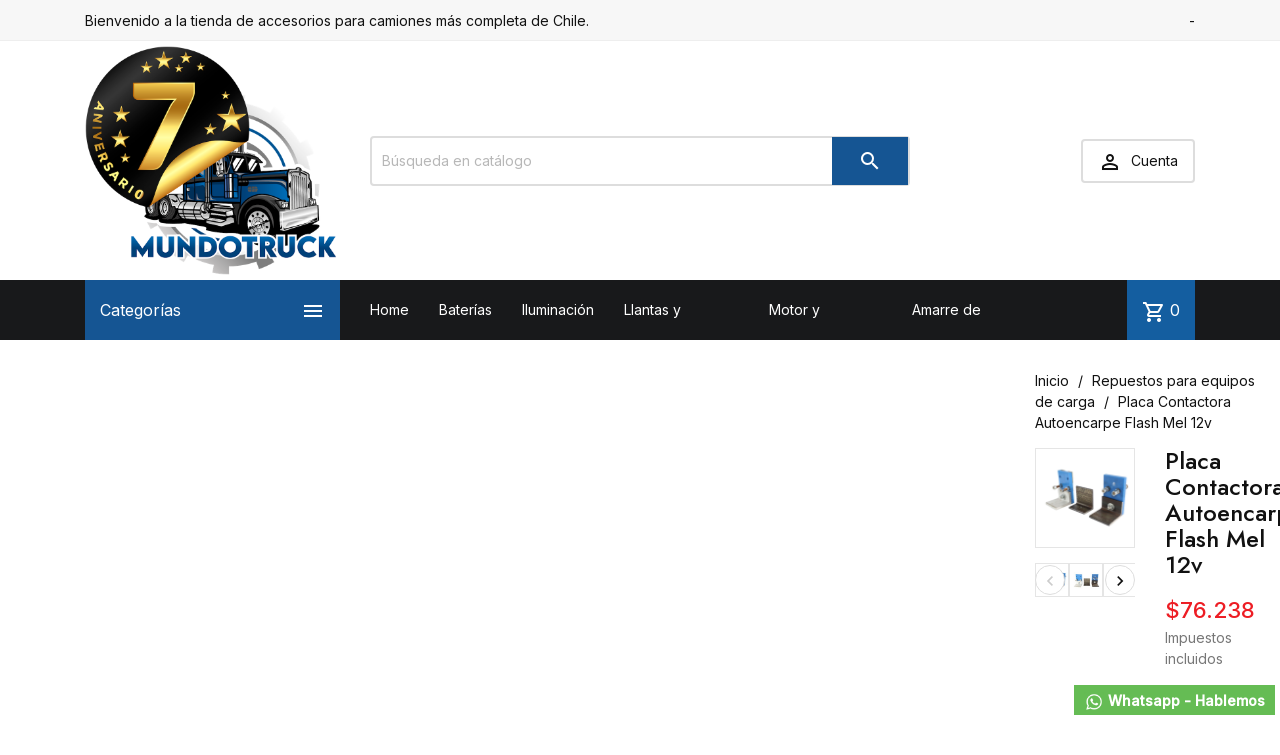

--- FILE ---
content_type: text/html; charset=utf-8
request_url: https://mundotruck.cl/repuestos-para-equipos-de-carga/84-placa-contactora-autoencarpe-flash-mel-12v.html
body_size: 18004
content:
<!doctype html>
<html lang="es-ES">

  <head>
    
      
  <meta charset="utf-8">


  <meta http-equiv="x-ua-compatible" content="ie=edge">



  <title>Placa Contactora Autoencarpe Flash Mel 12v</title>
  
    
  
  <meta name="description" content="">
  <meta name="keywords" content="">
        <link rel="canonical" href="https://mundotruck.cl/repuestos-para-equipos-de-carga/84-placa-contactora-autoencarpe-flash-mel-12v.html">
    
      
  
  
    <script type="application/ld+json">
  {
    "@context": "https://schema.org",
    "@type": "Organization",
    "name" : "Mundo Truck",
    "url" : "https://mundotruck.cl/",
          "logo": {
        "@type": "ImageObject",
        "url":"https://mundotruck.cl/img/logo-1746532977.jpg"
      }
      }
</script>

<script type="application/ld+json">
  {
    "@context": "https://schema.org",
    "@type": "WebPage",
    "isPartOf": {
      "@type": "WebSite",
      "url":  "https://mundotruck.cl/",
      "name": "Mundo Truck"
    },
    "name": "Placa Contactora Autoencarpe Flash Mel 12v",
    "url":  "https://mundotruck.cl/repuestos-para-equipos-de-carga/84-placa-contactora-autoencarpe-flash-mel-12v.html"
  }
</script>


  <script type="application/ld+json">
    {
      "@context": "https://schema.org",
      "@type": "BreadcrumbList",
      "itemListElement": [
                  {
            "@type": "ListItem",
            "position": 1,
            "name": "Inicio",
            "item": "https://mundotruck.cl/"
          },                  {
            "@type": "ListItem",
            "position": 2,
            "name": "Repuestos para equipos de carga",
            "item": "https://mundotruck.cl/19-repuestos-para-equipos-de-carga"
          },                  {
            "@type": "ListItem",
            "position": 3,
            "name": "Placa Contactora Autoencarpe Flash Mel 12v",
            "item": "https://mundotruck.cl/repuestos-para-equipos-de-carga/84-placa-contactora-autoencarpe-flash-mel-12v.html"
          }              ]
    }
  </script>
  
  
  
  <script type="application/ld+json">
  {
    "@context": "https://schema.org/",
    "@type": "Product",
    "name": "Placa Contactora Autoencarpe Flash Mel 12v",
    "description": "",
    "category": "Repuestos para equipos de carga",
    "image" :"https://mundotruck.cl/112-home_default/placa-contactora-autoencarpe-flash-mel-12v.jpg",    "sku": "84",
    "mpn": "84"
        ,
    "brand": {
      "@type": "Thing",
      "name": "Mundo Truck"
    }
                ,
    "offers": {
      "@type": "Offer",
      "priceCurrency": "CLP",
      "name": "Placa Contactora Autoencarpe Flash Mel 12v",
      "price": "76238",
      "url": "https://mundotruck.cl/repuestos-para-equipos-de-carga/84-placa-contactora-autoencarpe-flash-mel-12v.html",
      "priceValidUntil": "2026-02-15",
              "image": ["https://mundotruck.cl/112-large_default/placa-contactora-autoencarpe-flash-mel-12v.jpg","https://mundotruck.cl/113-large_default/placa-contactora-autoencarpe-flash-mel-12v.jpg","https://mundotruck.cl/114-large_default/placa-contactora-autoencarpe-flash-mel-12v.jpg","https://mundotruck.cl/115-large_default/placa-contactora-autoencarpe-flash-mel-12v.jpg"],
            "sku": "84",
      "mpn": "84",
                        "availability": "https://schema.org/InStock",
      "seller": {
        "@type": "Organization",
        "name": "Mundo Truck"
      }
    }
      }
</script>

  
  
    
  

  
    <meta property="og:title" content="Placa Contactora Autoencarpe Flash Mel 12v" />
    <meta property="og:description" content="" />
    <meta property="og:url" content="https://mundotruck.cl/repuestos-para-equipos-de-carga/84-placa-contactora-autoencarpe-flash-mel-12v.html" />
    <meta property="og:site_name" content="Mundo Truck" />
        



  <meta name="viewport" content="width=device-width, initial-scale=1">



  <link rel="icon" type="image/vnd.microsoft.icon" href="https://mundotruck.cl/img/favicon.ico?1746532977">
  <link rel="shortcut icon" type="image/x-icon" href="https://mundotruck.cl/img/favicon.ico?1746532977">



    <link rel="stylesheet" href="https://mundotruck.cl/themes/MegaShop/assets/css/theme.css" type="text/css" media="all">
  <link rel="stylesheet" href="https://mundotruck.cl/modules/ps_socialfollow/views/css/ps_socialfollow.css" type="text/css" media="all">
  <link rel="stylesheet" href="https://mundotruck.cl/modules/ps_searchbar/ps_searchbar.css" type="text/css" media="all">
  <link rel="stylesheet" href="https://mundotruck.cl/modules/wttestimonial/views/css/wttestimonial.css" type="text/css" media="all">
  <link rel="stylesheet" href="https://mundotruck.cl/modules/wttestimonial/views/css/owl.carousel.css" type="text/css" media="all">
  <link rel="stylesheet" href="https://mundotruck.cl/modules/whatsapp//views/css/whatsapp.css" type="text/css" media="all">
  <link rel="stylesheet" href="https://mundotruck.cl/js/jquery/ui/themes/base/minified/jquery-ui.min.css" type="text/css" media="all">
  <link rel="stylesheet" href="https://mundotruck.cl/js/jquery/ui/themes/base/minified/jquery.ui.theme.min.css" type="text/css" media="all">
  <link rel="stylesheet" href="https://mundotruck.cl/themes/MegaShop/assets/css/custom.css" type="text/css" media="all">

<link rel="preconnect" href="https://fonts.googleapis.com">
<link rel="preconnect" href="https://fonts.gstatic.com" crossorigin>
<link href="https://fonts.googleapis.com/css2?family=Inter:wght@400;500&family=Jost:wght@500&display=swap" rel="stylesheet">
<link href="https://fonts.googleapis.com/icon?family=Material+Icons+Outlined" rel="stylesheet">


  

  <script type="text/javascript">
        var prestashop = {"cart":{"products":[],"totals":{"total":{"type":"total","label":"Total","amount":0,"value":"$0"},"total_including_tax":{"type":"total","label":"Total (impuestos incl.)","amount":0,"value":"$0"},"total_excluding_tax":{"type":"total","label":"Total (impuestos excl.)","amount":0,"value":"$0"}},"subtotals":{"products":{"type":"products","label":"Subtotal","amount":0,"value":"$0"},"discounts":null,"shipping":{"type":"shipping","label":"Transporte","amount":0,"value":""},"tax":null},"products_count":0,"summary_string":"0 art\u00edculos","vouchers":{"allowed":1,"added":[]},"discounts":[],"minimalPurchase":10,"minimalPurchaseRequired":"Se necesita una compra m\u00ednima total de $10 (impuestos exc.) para validar su pedido. En este momento el valor total de su carrito es de $0 (impuestos exc.)."},"currency":{"id":1,"name":"Peso chileno","iso_code":"CLP","iso_code_num":"152","sign":"$"},"customer":{"lastname":null,"firstname":null,"email":null,"birthday":null,"newsletter":null,"newsletter_date_add":null,"optin":null,"website":null,"company":null,"siret":null,"ape":null,"is_logged":false,"gender":{"type":null,"name":null},"addresses":[]},"language":{"name":"Espa\u00f1ol (Spanish)","iso_code":"es","locale":"es-ES","language_code":"es","is_rtl":"0","date_format_lite":"d\/m\/Y","date_format_full":"d\/m\/Y H:i:s","id":1},"page":{"title":"","canonical":"https:\/\/mundotruck.cl\/repuestos-para-equipos-de-carga\/84-placa-contactora-autoencarpe-flash-mel-12v.html","meta":{"title":"Placa Contactora Autoencarpe Flash Mel 12v","description":"","keywords":"","robots":"index"},"page_name":"product","body_classes":{"lang-es":true,"lang-rtl":false,"country-CL":true,"currency-CLP":true,"layout-full-width":true,"page-product":true,"tax-display-enabled":true,"product-id-84":true,"product-Placa Contactora Autoencarpe Flash Mel 12v":true,"product-id-category-19":true,"product-id-manufacturer-0":true,"product-id-supplier-0":true,"product-available-for-order":true},"admin_notifications":[]},"shop":{"name":"Mundo Truck","logo":"https:\/\/mundotruck.cl\/img\/logo-1746532977.jpg","stores_icon":"https:\/\/mundotruck.cl\/img\/logo_stores.png","favicon":"https:\/\/mundotruck.cl\/img\/favicon.ico"},"urls":{"base_url":"https:\/\/mundotruck.cl\/","current_url":"https:\/\/mundotruck.cl\/repuestos-para-equipos-de-carga\/84-placa-contactora-autoencarpe-flash-mel-12v.html","shop_domain_url":"https:\/\/mundotruck.cl","img_ps_url":"https:\/\/mundotruck.cl\/img\/","img_cat_url":"https:\/\/mundotruck.cl\/img\/c\/","img_lang_url":"https:\/\/mundotruck.cl\/img\/l\/","img_prod_url":"https:\/\/mundotruck.cl\/img\/p\/","img_manu_url":"https:\/\/mundotruck.cl\/img\/m\/","img_sup_url":"https:\/\/mundotruck.cl\/img\/su\/","img_ship_url":"https:\/\/mundotruck.cl\/img\/s\/","img_store_url":"https:\/\/mundotruck.cl\/img\/st\/","img_col_url":"https:\/\/mundotruck.cl\/img\/co\/","img_url":"https:\/\/mundotruck.cl\/themes\/MegaShop\/assets\/img\/","css_url":"https:\/\/mundotruck.cl\/themes\/MegaShop\/assets\/css\/","js_url":"https:\/\/mundotruck.cl\/themes\/MegaShop\/assets\/js\/","pic_url":"https:\/\/mundotruck.cl\/upload\/","pages":{"address":"https:\/\/mundotruck.cl\/direccion","addresses":"https:\/\/mundotruck.cl\/direcciones","authentication":"https:\/\/mundotruck.cl\/iniciar-sesion","cart":"https:\/\/mundotruck.cl\/carrito","category":"https:\/\/mundotruck.cl\/index.php?controller=category","cms":"https:\/\/mundotruck.cl\/index.php?controller=cms","contact":"https:\/\/mundotruck.cl\/contactenos","discount":"https:\/\/mundotruck.cl\/descuento","guest_tracking":"https:\/\/mundotruck.cl\/seguimiento-pedido-invitado","history":"https:\/\/mundotruck.cl\/historial-compra","identity":"https:\/\/mundotruck.cl\/datos-personales","index":"https:\/\/mundotruck.cl\/","my_account":"https:\/\/mundotruck.cl\/mi-cuenta","order_confirmation":"https:\/\/mundotruck.cl\/confirmacion-pedido","order_detail":"https:\/\/mundotruck.cl\/index.php?controller=order-detail","order_follow":"https:\/\/mundotruck.cl\/seguimiento-pedido","order":"https:\/\/mundotruck.cl\/pedido","order_return":"https:\/\/mundotruck.cl\/index.php?controller=order-return","order_slip":"https:\/\/mundotruck.cl\/facturas-abono","pagenotfound":"https:\/\/mundotruck.cl\/pagina-no-encontrada","password":"https:\/\/mundotruck.cl\/recuperar-contrase\u00f1a","pdf_invoice":"https:\/\/mundotruck.cl\/index.php?controller=pdf-invoice","pdf_order_return":"https:\/\/mundotruck.cl\/index.php?controller=pdf-order-return","pdf_order_slip":"https:\/\/mundotruck.cl\/index.php?controller=pdf-order-slip","prices_drop":"https:\/\/mundotruck.cl\/productos-rebajados","product":"https:\/\/mundotruck.cl\/index.php?controller=product","search":"https:\/\/mundotruck.cl\/busqueda","sitemap":"https:\/\/mundotruck.cl\/mapa del sitio","stores":"https:\/\/mundotruck.cl\/tiendas","supplier":"https:\/\/mundotruck.cl\/proveedor","register":"https:\/\/mundotruck.cl\/iniciar-sesion?create_account=1","order_login":"https:\/\/mundotruck.cl\/pedido?login=1"},"alternative_langs":[],"theme_assets":"\/themes\/MegaShop\/assets\/","actions":{"logout":"https:\/\/mundotruck.cl\/?mylogout="},"no_picture_image":{"bySize":{"small_default":{"url":"https:\/\/mundotruck.cl\/img\/p\/es-default-small_default.jpg","width":98,"height":98},"cart_default":{"url":"https:\/\/mundotruck.cl\/img\/p\/es-default-cart_default.jpg","width":125,"height":125},"home_default":{"url":"https:\/\/mundotruck.cl\/img\/p\/es-default-home_default.jpg","width":220,"height":220},"large_default":{"url":"https:\/\/mundotruck.cl\/img\/p\/es-default-large_default.jpg","width":800,"height":800}},"small":{"url":"https:\/\/mundotruck.cl\/img\/p\/es-default-small_default.jpg","width":98,"height":98},"medium":{"url":"https:\/\/mundotruck.cl\/img\/p\/es-default-home_default.jpg","width":220,"height":220},"large":{"url":"https:\/\/mundotruck.cl\/img\/p\/es-default-large_default.jpg","width":800,"height":800},"legend":""}},"configuration":{"display_taxes_label":true,"display_prices_tax_incl":true,"is_catalog":false,"show_prices":true,"opt_in":{"partner":true},"quantity_discount":{"type":"discount","label":"Descuento unitario"},"voucher_enabled":1,"return_enabled":0},"field_required":[],"breadcrumb":{"links":[{"title":"Inicio","url":"https:\/\/mundotruck.cl\/"},{"title":"Repuestos para equipos de carga","url":"https:\/\/mundotruck.cl\/19-repuestos-para-equipos-de-carga"},{"title":"Placa Contactora Autoencarpe Flash Mel 12v","url":"https:\/\/mundotruck.cl\/repuestos-para-equipos-de-carga\/84-placa-contactora-autoencarpe-flash-mel-12v.html"}],"count":3},"link":{"protocol_link":"https:\/\/","protocol_content":"https:\/\/"},"time":1769913808,"static_token":"49d36e846e121c28e2ac4fa62a946654","token":"b1af929e876a6117b45fb6f680f3efbd","debug":false};
        var prestashopFacebookAjaxController = "https:\/\/mundotruck.cl\/module\/ps_facebook\/Ajax";
        var psemailsubscription_subscription = "https:\/\/mundotruck.cl\/module\/ps_emailsubscription\/subscription";
      </script>



  <script type="text/javascript">
var tptntopbkg_default = '18191b',
	tptntitlebkg_default = '155593',
	tptncartbkg_default = '145ea0',
	tptnpnameclr_default = '105BD5',
	tptnpriceclr_default = 'ED1D24',
	tptnnewbkg_default = '145ea0',
	tptnsalebkg_default = 'ED1D24',
	tptnbtnbkg_default = '155593',
	TptnStickyLG = true,
	TptnStickySM = true,
	TptnBackTop = true,
	TptnCrslAutoplay = true;
</script>
<style type="text/css">
	#header .header-bottom,
	#header .mobile-header-bottom {background-color:#18191b;}
	#header .dtmenu-title,
	#header .mbmenu-title,
	#search_filters_wrapper.filter-show .block-title,
	.crsl-title h2:before,
	.crsl-title h4:before {background-color:#155593;}
	.tptncountdown-wrapper .countdown-container {border-color:#155593;}
	#_desktop_blockcart-wrapper .m-toggle,
	.tptncart .minicart-title {background-color:#145ea0;}
	.product-title a {color:#105BD5;}
	.product-price-and-shipping .price,
	.product-price {color:#ED1D24;}
	.product-flags .new {background-color:#145ea0;}
	.product-flags .discount,
	.product-flags .on-sale {background-color:#ED1D24;}
	.btn-primary {background-color:#155593;}
</style>    <script>
        
            (function(i, s, o, g, r, a, m) {
                i['GoogleAnalyticsObject'] = r;
                i[r] = i[r] || function() {
                    (i[r].q = i[r].q || []).push(arguments)
                }, i[r].l = 1 * new Date();
                a = s.createElement(o),
                        m = s.getElementsByTagName(o)[0];
                a.async = 1;
                a.src = g;
                m.parentNode.insertBefore(a, m)
            })(window, document, 'script', 'https://www.google-analytics.com/analytics.js', 'ga');
        
            ga('create', 'G-440FJTENGF', 'auto');
            ga('send', 'pageview');
    </script>
                                    


                                                                                                    


    
  <meta property="og:type" content="product">
      <meta property="og:image" content="https://mundotruck.cl/112-large_default/placa-contactora-autoencarpe-flash-mel-12v.jpg">
  
      <meta property="product:pretax_price:amount" content="64065.12605">
    <meta property="product:pretax_price:currency" content="CLP">
    <meta property="product:price:amount" content="76238">
    <meta property="product:price:currency" content="CLP">
    
  </head>

  <body id="product" class="lang-es country-cl currency-clp layout-full-width page-product tax-display-enabled product-id-84 product-placa-contactora-autoencarpe-flash-mel-12v product-id-category-19 product-id-manufacturer-0 product-id-supplier-0 product-available-for-order">
    
    
      
    

    <main>
      
              

      <header id="header">
        
          
  <div class="header-nav">
    <div class="container">
      <div id="_desktop_contact_link">
  <div id="contact-link">
                Tels.: <span>Ventas: 264692275 / Post Venta: 264692730</span>
      </div>
</div>

      <div id="tptnhtmlbox1" class="hidden-sm-down"><p class="left">Bienvenido a la tienda de accesorios para camiones más completa de Chile.</p>
<p class="right">-</p></div>
    </div>
  </div>



  <div class="header-top hidden-lg-down">
    <div class="container">
    <div class="row">
      <div id="_desktop_shop-logo" class="shop-logo col-xl-3">
                        
  <a href="https://mundotruck.cl/">
    <img
      class="logo img-fluid"
      src="https://mundotruck.cl/img/logo-1746532977.jpg"
      alt="Mundo Truck"
      width="776"
      height="698">
  </a>

                    </div>
      <div id="_desktop_tptnsearch" data-search-controller-url="//mundotruck.cl/busqueda" class="tptnsearch col-xl-6">
  <form method="get" action="//mundotruck.cl/busqueda" id="searchbox">
    <input type="hidden" name="controller" value="search">
    <input type="text" name="s" value="" placeholder="Búsqueda en catálogo" aria-label="Buscar">
    <button type="submit">
      <i class="material-icons search">&#xE8B6;</i>
    </button>
  </form>
</div><div id="_desktop_user-info" class="user-info col-xl-3">
<div class="login-register">
  <div class="m-toggle">
    <i class="material-icons">&#xE8A6;</i>
    <span class="m-toggle-title">Cuenta</span>
  </div>
  <ul class="dropdown-content">
      <li><a href="https://mundotruck.cl/mi-cuenta" title="Acceda a su cuenta de cliente" rel="nofollow"><i class="material-icons">&#xEA77;</i>Acceso</a></li>
    <li><a href="https://mundotruck.cl/iniciar-sesion?create_account=1" title="Register your new customer account" rel="nofollow"><i class="material-icons">&#xEA4D;</i>Registro</a></li>
    </ul>
</div>
</div>


</div> <!-- .row -->
</div> <!-- .container -->
</div> <!-- .header-top -->

<div class="header-bottom hidden-lg-down">
  <div class="container">
  <div class="row">
    <div id="tptndesktopmenu" class="col-xl-3 hidden-lg-down">
      <div class="dtmenu">
        <div class="dtmenu-title">Categorías<i class="material-icons">&#xE5D2;</i></div>
        <div class="dtmenu-list">
          <ul id="megamenu" class="menu right">
            <li data-depth="0">
        <a href="https://mundotruck.cl/10-accesorios-y-limpieza-automotriz" >
          Accesorios y limpieza automotriz
        </a>
                  <ul>
            
            <li data-depth="1">
        <a href="https://mundotruck.cl/106-quimicos-de-aseo" >
          Químicos de aseo
        </a>
              </li>
          <li data-depth="1">
        <a href="https://mundotruck.cl/107-accesorios-de-interior" >
          Accesorios de interior
        </a>
              </li>
          <li data-depth="1">
        <a href="https://mundotruck.cl/108-adhesivos-y-siliconas" >
          Adhesivos y siliconas
        </a>
              </li>
          <li data-depth="1">
        <a href="https://mundotruck.cl/109-accesorios-de-aseo" >
          Accesorios de aseo
        </a>
              </li>
          <li data-depth="1">
        <a href="https://mundotruck.cl/110-equipamiento-de-camionetas" >
          Equipamiento de camionetas
        </a>
              </li>
          <li data-depth="1">
        <a href="https://mundotruck.cl/111-pinturas" >
          Pinturas
        </a>
              </li>
          <li data-depth="1">
        <a href="https://mundotruck.cl/112-accesorios-de-exterior" >
          Accesorios de exterior
        </a>
              </li>
          <li data-depth="1">
        <a href="https://mundotruck.cl/113-aditivos" >
          Aditivos
        </a>
              </li>
          <li data-depth="1">
        <a href="https://mundotruck.cl/114-quimicos" >
          Quimicos
        </a>
              </li>
          <li data-depth="1">
        <a href="https://mundotruck.cl/115-selladores-y-poliuretanos" >
          Selladores y poliuretanos
        </a>
              </li>
      
          </ul>
              </li>
          <li data-depth="0">
        <a href="https://mundotruck.cl/13-cromados-y-cabina-de-camion" >
          Cromados y cabina de camión
        </a>
                  <ul>
            
            <li data-depth="1">
        <a href="https://mundotruck.cl/122-cromados" >
          Cromados
        </a>
              </li>
          <li data-depth="1">
        <a href="https://mundotruck.cl/123-accesorios-de-camiones" >
          Accesorios de camiones
        </a>
              </li>
          <li data-depth="1">
        <a href="https://mundotruck.cl/124-sistema-de-escape" >
          Sistema de escape
        </a>
              </li>
          <li data-depth="1">
        <a href="https://mundotruck.cl/125-espejos" >
          Espejos
        </a>
              </li>
          <li data-depth="1">
        <a href="https://mundotruck.cl/126-parabrisas" >
          Parabrisas
        </a>
              </li>
          <li data-depth="1">
        <a href="https://mundotruck.cl/127-bocinas" >
          Bocinas
        </a>
              </li>
          <li data-depth="1">
        <a href="https://mundotruck.cl/128-climatizadores-de-camion" >
          Climatizadores de camion
        </a>
              </li>
          <li data-depth="1">
        <a href="https://mundotruck.cl/129-estanques-de-combustible" >
          Estanques de combustible
        </a>
              </li>
      
          </ul>
              </li>
          <li data-depth="0">
        <a href="https://mundotruck.cl/14-higiene-y-proteccion-personal" >
          Higiene y protección personal
        </a>
                  <ul>
            
            <li data-depth="1">
        <a href="https://mundotruck.cl/130-proteccion-personal" >
          Protección personal
        </a>
              </li>
          <li data-depth="1">
        <a href="https://mundotruck.cl/131-ropa-de-trabajo" >
          Ropa de trabajo
        </a>
              </li>
          <li data-depth="1">
        <a href="https://mundotruck.cl/132-proteccion-ortopedica" >
          Proteccion ortopedica
        </a>
              </li>
          <li data-depth="1">
        <a href="https://mundotruck.cl/133-proteccion-de-pies" >
          Proteccion de pies
        </a>
              </li>
          <li data-depth="1">
        <a href="https://mundotruck.cl/134-proteccion-auditiva" >
          Proteccion auditiva
        </a>
              </li>
          <li data-depth="1">
        <a href="https://mundotruck.cl/135-proteccion-de-cabeza" >
          Proteccion de cabeza
        </a>
              </li>
          <li data-depth="1">
        <a href="https://mundotruck.cl/136-prevencion" >
          Prevención
        </a>
              </li>
          <li data-depth="1">
        <a href="https://mundotruck.cl/137-proteccion-visual" >
          Proteccion visual
        </a>
              </li>
      
          </ul>
              </li>
          <li data-depth="0">
        <a href="https://mundotruck.cl/17-lubricantes-filtros-y-aditivos" >
          Lubricantes, filtros y aditivos
        </a>
                  <ul>
            
            <li data-depth="1">
        <a href="https://mundotruck.cl/147-filtros-para-linea-pesada" >
          Filtros para linea pesada
        </a>
              </li>
          <li data-depth="1">
        <a href="https://mundotruck.cl/148-lubricantes-de-motor" >
          Lubricantes de motor
        </a>
              </li>
          <li data-depth="1">
        <a href="https://mundotruck.cl/149-filtros-para-linea-liviana" >
          Filtros para linea liviana
        </a>
              </li>
          <li data-depth="1">
        <a href="https://mundotruck.cl/150-lubricantes-de-transmision" >
          Lubricantes de transmision
        </a>
              </li>
          <li data-depth="1">
        <a href="https://mundotruck.cl/151-urea" >
          Urea
        </a>
              </li>
          <li data-depth="1">
        <a href="https://mundotruck.cl/152-lubricantes-hidraulicos" >
          Lubricantes hidraulicos
        </a>
              </li>
          <li data-depth="1">
        <a href="https://mundotruck.cl/153-lubricantes-industriales-y-grasas" >
          Lubricantes industriales y grasas
        </a>
              </li>
          <li data-depth="1">
        <a href="https://mundotruck.cl/154-refrigerantes-y-anticongelantes" >
          Refrigerantes y anticongelantes
        </a>
              </li>
          <li data-depth="1">
        <a href="https://mundotruck.cl/155-agua" >
          Agua
        </a>
              </li>
      
          </ul>
              </li>
          <li data-depth="0">
        <a href="https://mundotruck.cl/19-repuestos-para-equipos-de-carga" >
          Repuestos para equipos de carga
        </a>
                  <ul>
            
            <li data-depth="1">
        <a href="https://mundotruck.cl/23-autoencarpes" >
          Autoencarpes
        </a>
                  <ul>
            
            <li data-depth="2">
        <a href="https://mundotruck.cl/93-autoencarpe-accionamiento-manual" >
          Autoencarpe accionamiento manual
        </a>
                  <ul>
            
            <li data-depth="3">
        <a href="https://mundotruck.cl/105-auto-encarpe-manual" >
          auto encarpe manual
        </a>
              </li>
      
          </ul>
              </li>
          <li data-depth="2">
        <a href="https://mundotruck.cl/94-carpas" >
          Carpas
        </a>
              </li>
          <li data-depth="2">
        <a href="https://mundotruck.cl/95-autoencarpe-accionamiento-electrico" >
          Autoencarpe accionamiento electrico
        </a>
              </li>
          <li data-depth="2">
        <a href="https://mundotruck.cl/96-ejes-de-autoencarpes" >
          Ejes de autoencarpes
        </a>
              </li>
          <li data-depth="2">
        <a href="https://mundotruck.cl/97-brazos" >
          Brazos
        </a>
              </li>
          <li data-depth="2">
        <a href="https://mundotruck.cl/98-resortes-de-equipo-de-cargas" >
          Resortes de equipo de cargas
        </a>
              </li>
          <li data-depth="2">
        <a href="https://mundotruck.cl/99-codos-para-autoencarpe" >
          Codos para autoencarpe
        </a>
              </li>
          <li data-depth="2">
        <a href="https://mundotruck.cl/100-rolete-fijacion" >
          Rolete fijacion
        </a>
              </li>
          <li data-depth="2">
        <a href="https://mundotruck.cl/101-motor-autoencarpe" >
          Motor autoencarpe
        </a>
              </li>
          <li data-depth="2">
        <a href="https://mundotruck.cl/102-componentes-electricos" >
          Componentes electricos
        </a>
              </li>
          <li data-depth="2">
        <a href="https://mundotruck.cl/103-manivelas-de-autoencarpe" >
          Manivelas de autoencarpe
        </a>
              </li>
          <li data-depth="2">
        <a href="https://mundotruck.cl/104-poleas-autoencarpe" >
          Poleas autoencarpe
        </a>
              </li>
      
          </ul>
              </li>
          <li data-depth="1">
        <a href="https://mundotruck.cl/24-enganches" >
          Enganches
        </a>
                  <ul>
            
            <li data-depth="2">
        <a href="https://mundotruck.cl/82-kit-de-reparacion-de-muela" >
          Kit de reparacion de muela
        </a>
              </li>
          <li data-depth="2">
        <a href="https://mundotruck.cl/83-lanzas-y-puntas-de-lanzas" >
          Lanzas y puntas de lanzas
        </a>
              </li>
          <li data-depth="2">
        <a href="https://mundotruck.cl/84-kit-de-reparacion-quinta-rueda" >
          Kit de reparacion quinta rueda
        </a>
              </li>
          <li data-depth="2">
        <a href="https://mundotruck.cl/85-quinta-rueda" >
          Quinta rueda
        </a>
              </li>
          <li data-depth="2">
        <a href="https://mundotruck.cl/86-muelas" >
          Muelas
        </a>
              </li>
          <li data-depth="2">
        <a href="https://mundotruck.cl/87-perno-rey" >
          Perno rey
        </a>
              </li>
          <li data-depth="2">
        <a href="https://mundotruck.cl/88-bujes-y-resortes-de-quinta-rueda" >
          Bujes y resortes de quinta rueda
        </a>
              </li>
          <li data-depth="2">
        <a href="https://mundotruck.cl/89-pinas-y-accesorios" >
          Piñas y accesorios
        </a>
              </li>
          <li data-depth="2">
        <a href="https://mundotruck.cl/90-tornamesas" >
          Tornamesas
        </a>
              </li>
          <li data-depth="2">
        <a href="https://mundotruck.cl/91-bujes-y-resortes-de-lanzas" >
          Bujes y resortes de lanzas
        </a>
              </li>
          <li data-depth="2">
        <a href="https://mundotruck.cl/92-bujes-y-resortes-de-muelas" >
          Bujes y resortes de muelas
        </a>
              </li>
      
          </ul>
              </li>
          <li data-depth="1">
        <a href="https://mundotruck.cl/25-hidraulica-para-equipos-de-carga" >
          Hidraulica para equipos de carga
        </a>
                  <ul>
            
            <li data-depth="2">
        <a href="https://mundotruck.cl/75-cilindros" >
          Cilindros
        </a>
              </li>
          <li data-depth="2">
        <a href="https://mundotruck.cl/76-kit-hidraulicos-y-estanques" >
          Kit hidraulicos y estanques
        </a>
              </li>
          <li data-depth="2">
        <a href="https://mundotruck.cl/77-bombas-hidraulicas-para-equipos-de-carga" >
          Bombas hidraulicas para equipos de carga
        </a>
              </li>
          <li data-depth="2">
        <a href="https://mundotruck.cl/78-comando" >
          Comando
        </a>
              </li>
          <li data-depth="2">
        <a href="https://mundotruck.cl/79-acoples-hidraulicos" >
          Acoples hidraulicos
        </a>
              </li>
          <li data-depth="2">
        <a href="https://mundotruck.cl/80-valvulas-hidraulicas" >
          Valvulas hidraulicas
        </a>
              </li>
          <li data-depth="2">
        <a href="https://mundotruck.cl/81-filtros-hidraulicos-para-equipos-de-carga" >
          Filtros hidraulicos para equipos de carga
        </a>
              </li>
      
          </ul>
              </li>
          <li data-depth="1">
        <a href="https://mundotruck.cl/26-componentes-de-estanques-y-silos" >
          Componentes de estanques y silos
        </a>
                  <ul>
            
            <li data-depth="2">
        <a href="https://mundotruck.cl/68-valvulas-mecanicas-para-combustible" >
          Valvulas mecanicas para combustible
        </a>
              </li>
          <li data-depth="2">
        <a href="https://mundotruck.cl/69-sistemas-de-control-y-descarga" >
          Sistemas de control y descarga
        </a>
              </li>
          <li data-depth="2">
        <a href="https://mundotruck.cl/71-acoples-y-tapas-de-estanques-y-silos" >
          Acoples y tapas de estanques y silos
        </a>
              </li>
          <li data-depth="2">
        <a href="https://mundotruck.cl/72-valvulas-de-descarga-para-silos" >
          Valvulas de descarga para silos
        </a>
              </li>
          <li data-depth="2">
        <a href="https://mundotruck.cl/73-valvulas-mecanicas-para-quimicos" >
          Valvulas mecanicas para quimicos
        </a>
              </li>
          <li data-depth="2">
        <a href="https://mundotruck.cl/74-valvulas-de-seguridad-para-silos" >
          Valvulas de seguridad para silos
        </a>
              </li>
      
          </ul>
              </li>
          <li data-depth="1">
        <a href="https://mundotruck.cl/27-componentes-de-furgones-y-sider" >
          Componentes de furgones y sider
        </a>
                  <ul>
            
            <li data-depth="2">
        <a href="https://mundotruck.cl/62-perfiles-de-furgones-y-sider" >
          Perfiles de furgones y sider
        </a>
              </li>
          <li data-depth="2">
        <a href="https://mundotruck.cl/63-cortinas-laterales" >
          Cortinas laterales
        </a>
              </li>
          <li data-depth="2">
        <a href="https://mundotruck.cl/64-puertas-traseras" >
          Puertas traseras
        </a>
              </li>
          <li data-depth="2">
        <a href="https://mundotruck.cl/65-catracas" >
          Catracas
        </a>
              </li>
          <li data-depth="2">
        <a href="https://mundotruck.cl/66-pilares" >
          Pilares
        </a>
              </li>
          <li data-depth="2">
        <a href="https://mundotruck.cl/67-paneles" >
          Paneles
        </a>
              </li>
      
          </ul>
              </li>
          <li data-depth="1">
        <a href="https://mundotruck.cl/28-accesorios-de-enganche" >
          Accesorios de enganche
        </a>
                  <ul>
            
            <li data-depth="2">
        <a href="https://mundotruck.cl/56-discos-de-friccion" >
          Discos de friccion
        </a>
              </li>
          <li data-depth="2">
        <a href="https://mundotruck.cl/57-candado-de-perno-rey" >
          Candado de perno rey
        </a>
              </li>
          <li data-depth="2">
        <a href="https://mundotruck.cl/58-manivelas-y-accesorios" >
          Manivelas y accesorios
        </a>
              </li>
          <li data-depth="2">
        <a href="https://mundotruck.cl/59-pernos-de-fijacion-de-enganche" >
          Pernos de fijacion de enganche
        </a>
              </li>
          <li data-depth="2">
        <a href="https://mundotruck.cl/60-zapatas" >
          Zapatas
        </a>
              </li>
          <li data-depth="2">
        <a href="https://mundotruck.cl/61-base-quinta-rueda" >
          Base quinta rueda
        </a>
              </li>
      
          </ul>
              </li>
          <li data-depth="1">
        <a href="https://mundotruck.cl/29-guardafangos-soportes-y-accesorios" >
          Guardafangos soportes y accesorios
        </a>
                  <ul>
            
            <li data-depth="2">
        <a href="https://mundotruck.cl/50-guardafangos-envolventes" >
          Guardafangos envolventes
        </a>
              </li>
          <li data-depth="2">
        <a href="https://mundotruck.cl/51-soportes-guardafangos" >
          Soportes guardafangos
        </a>
              </li>
          <li data-depth="2">
        <a href="https://mundotruck.cl/52-fijadores-para-guardafangos" >
          Fijadores para guardafangos
        </a>
              </li>
          <li data-depth="2">
        <a href="https://mundotruck.cl/53-gomas-para-guardafangos" >
          Gomas para guardafangos
        </a>
              </li>
          <li data-depth="2">
        <a href="https://mundotruck.cl/54-guardafangos-bipartidos" >
          Guardafangos bipartidos
        </a>
              </li>
          <li data-depth="2">
        <a href="https://mundotruck.cl/55-guardafangos-fibra" >
          Guardafangos fibra
        </a>
              </li>
      
          </ul>
              </li>
          <li data-depth="1">
        <a href="https://mundotruck.cl/30-componentes-remolques-y-semiremolques" >
          Componentes remolques y semiremolques
        </a>
                  <ul>
            
            <li data-depth="2">
        <a href="https://mundotruck.cl/46-cajas-organizadoras-para-equipos-de-carga" >
          Cajas organizadoras para equipos de carga
        </a>
              </li>
          <li data-depth="2">
        <a href="https://mundotruck.cl/47-soportes-y-accesorios-para-cajas-de-remolque" >
          Soportes y accesorios para cajas de remolque
        </a>
              </li>
          <li data-depth="2">
        <a href="https://mundotruck.cl/48-estanques-y-dispensadores-para-equipos-de-carga" >
          Estanques y dispensadores para equipos de carga
        </a>
              </li>
          <li data-depth="2">
        <a href="https://mundotruck.cl/49-barandas-frontales-y-accesorios" >
          Barandas frontales y accesorios
        </a>
              </li>
      
          </ul>
              </li>
          <li data-depth="1">
        <a href="https://mundotruck.cl/31-componentes-de-bateas" >
          Componentes de bateas
        </a>
                  <ul>
            
            <li data-depth="2">
        <a href="https://mundotruck.cl/43-otros-de-bateas" >
          Otros de bateas
        </a>
              </li>
          <li data-depth="2">
        <a href="https://mundotruck.cl/44-puertas-de-descarga-para-bateas" >
          Puertas de descarga para bateas
        </a>
              </li>
          <li data-depth="2">
        <a href="https://mundotruck.cl/45-apoyos-caja-de-carga" >
          Apoyos caja de carga
        </a>
              </li>
      
          </ul>
              </li>
          <li data-depth="1">
        <a href="https://mundotruck.cl/32-gato-de-apoyo" >
          Gato de apoyo
        </a>
                  <ul>
            
            <li data-depth="2">
        <a href="https://mundotruck.cl/41-gato-de-apoyo-y-accesorios" >
          Gato de apoyo y accesorios
        </a>
              </li>
          <li data-depth="2">
        <a href="https://mundotruck.cl/42-bujes-y-resortes-de-gato-de-apoyo" >
          Bujes y resortes de gato de apoyo
        </a>
              </li>
      
          </ul>
              </li>
          <li data-depth="1">
        <a href="https://mundotruck.cl/33-cierres-y-bisagras-de-equipo-de-carga" >
          Cierres y bisagras de equipo de carga
        </a>
                  <ul>
            
            <li data-depth="2">
        <a href="https://mundotruck.cl/39-bisagras-para-equipos-de-carga" >
          Bisagras para equipos de carga
        </a>
              </li>
          <li data-depth="2">
        <a href="https://mundotruck.cl/40-enganches-de-puertas" >
          Enganches de puertas
        </a>
              </li>
      
          </ul>
              </li>
          <li data-depth="1">
        <a href="https://mundotruck.cl/34-parachoques-y-componentes" >
          Parachoques y componentes
        </a>
                  <ul>
            
            <li data-depth="2">
        <a href="https://mundotruck.cl/37-componentes-parachoques" >
          Componentes parachoques
        </a>
              </li>
          <li data-depth="2">
        <a href="https://mundotruck.cl/38-parachoques" >
          Parachoques
        </a>
              </li>
      
          </ul>
              </li>
          <li data-depth="1">
        <a href="https://mundotruck.cl/35-fijacion-de-carga" >
          Fijacion de carga
        </a>
                  <ul>
            
            <li data-depth="2">
        <a href="https://mundotruck.cl/36-cadenas-tensores" >
          Cadenas / tensores
        </a>
              </li>
      
          </ul>
              </li>
      
          </ul>
              </li>
          <li data-depth="0">
        <a href="https://mundotruck.cl/20-seguridad-herramientas-y-tiempo-libre" >
          Seguridad, herramientas y tiempo libre
        </a>
                  <ul>
            
            <li data-depth="1">
        <a href="https://mundotruck.cl/171-accesorios" >
          Accesorios
        </a>
              </li>
          <li data-depth="1">
        <a href="https://mundotruck.cl/172-herramientas" >
          Herramientas
        </a>
              </li>
          <li data-depth="1">
        <a href="https://mundotruck.cl/173-seguridad-vial-y-senaletica" >
          Seguridad vial y señaletica
        </a>
              </li>
          <li data-depth="1">
        <a href="https://mundotruck.cl/174-equipamientos-de-taller" >
          Equipamientos de taller
        </a>
              </li>
          <li data-depth="1">
        <a href="https://mundotruck.cl/175-racks-y-recipientes" >
          Racks y recipientes
        </a>
              </li>
          <li data-depth="1">
        <a href="https://mundotruck.cl/176-seguridad-en-rodado" >
          Seguridad en rodado
        </a>
              </li>
          <li data-depth="1">
        <a href="https://mundotruck.cl/177-cajas-y-organizadores" >
          Cajas y organizadores
        </a>
              </li>
          <li data-depth="1">
        <a href="https://mundotruck.cl/178-maquinaria-especializada" >
          Maquinaria especializada
        </a>
              </li>
          <li data-depth="1">
        <a href="https://mundotruck.cl/179-seguridad" >
          Seguridad
        </a>
              </li>
          <li data-depth="1">
        <a href="https://mundotruck.cl/180-colchones-y-ropa-de-cama" >
          Colchones y ropa de cama
        </a>
              </li>
      
          </ul>
              </li>
          <li data-depth="0">
        <a href="https://mundotruck.cl/21-suspension-y-frenos" >
          Suspensión y frenos
        </a>
                  <ul>
            
            <li data-depth="1">
        <a href="https://mundotruck.cl/181-componentes-de-frenos" >
          Componentes de frenos
        </a>
              </li>
          <li data-depth="1">
        <a href="https://mundotruck.cl/182-componentes-sistemas-neumaticos-para-frenos" >
          Componentes sistemas neumaticos para frenos
        </a>
              </li>
          <li data-depth="1">
        <a href="https://mundotruck.cl/183-componentes-suspensiones-mecanicas" >
          Componentes suspensiones mecanicas
        </a>
              </li>
          <li data-depth="1">
        <a href="https://mundotruck.cl/184-componentes-de-mazas" >
          Componentes de mazas
        </a>
              </li>
          <li data-depth="1">
        <a href="https://mundotruck.cl/185-componentes-suspensiones-neumaticas" >
          Componentes suspensiones neumaticas
        </a>
              </li>
          <li data-depth="1">
        <a href="https://mundotruck.cl/186-ejes" >
          Ejes
        </a>
              </li>
          <li data-depth="1">
        <a href="https://mundotruck.cl/187-componentes-sistemas-abs-y-ebs" >
          Componentes sistemas abs y ebs
        </a>
              </li>
          <li data-depth="1">
        <a href="https://mundotruck.cl/188-pulmones-de-suspension" >
          Pulmones de suspension
        </a>
              </li>
          <li data-depth="1">
        <a href="https://mundotruck.cl/189-sistemas-de-control-de-frenos" >
          Sistemas de control de frenos
        </a>
              </li>
          <li data-depth="1">
        <a href="https://mundotruck.cl/190-kit-de-suspensiones" >
          Kit de suspensiones
        </a>
              </li>
          <li data-depth="1">
        <a href="https://mundotruck.cl/191-pulmones-y-camaras-de-frenos" >
          Pulmones y camaras de frenos
        </a>
              </li>
          <li data-depth="1">
        <a href="https://mundotruck.cl/192-amortiguadores" >
          Amortiguadores
        </a>
              </li>
          <li data-depth="1">
        <a href="https://mundotruck.cl/193-pulmones-de-levante" >
          Pulmones de levante
        </a>
              </li>
          <li data-depth="1">
        <a href="https://mundotruck.cl/194-pulmones-de-cabina" >
          Pulmones de cabina
        </a>
              </li>
          <li data-depth="1">
        <a href="https://mundotruck.cl/195-abs-y-ebs" >
          Abs y ebs
        </a>
              </li>
      
          </ul>
              </li>
          <li data-depth="0">
        <a href="https://mundotruck.cl/22-transporte-de-pasajeros" >
          Transporte de pasajeros
        </a>
                  <ul>
            
            <li data-depth="1">
        <a href="https://mundotruck.cl/196-sistema-de-alimentacion" >
          Sistema de alimentacion
        </a>
              </li>
          <li data-depth="1">
        <a href="https://mundotruck.cl/197-motor-buses" >
          Motor buses
        </a>
              </li>
          <li data-depth="1">
        <a href="https://mundotruck.cl/198-carroceria-mayor" >
          Carroceria mayor
        </a>
              </li>
          <li data-depth="1">
        <a href="https://mundotruck.cl/199-transmision-buses" >
          Transmision buses
        </a>
              </li>
          <li data-depth="1">
        <a href="https://mundotruck.cl/200-direccion-buses" >
          Direccion buses
        </a>
              </li>
          <li data-depth="1">
        <a href="https://mundotruck.cl/201-carroceria-menor" >
          Carroceria menor
        </a>
              </li>
          <li data-depth="1">
        <a href="https://mundotruck.cl/202-iluminacion-buses" >
          Iluminacion buses
        </a>
              </li>
          <li data-depth="1">
        <a href="https://mundotruck.cl/203-vidrios-y-parabrisas-buses" >
          Vidrios y parabrisas buses
        </a>
              </li>
          <li data-depth="1">
        <a href="https://mundotruck.cl/204-suspension-buses" >
          Suspension buses
        </a>
              </li>
          <li data-depth="1">
        <a href="https://mundotruck.cl/205-freno-buses" >
          Freno buses
        </a>
              </li>
          <li data-depth="1">
        <a href="https://mundotruck.cl/206-filtracion-buses" >
          Filtracion buses
        </a>
              </li>
          <li data-depth="1">
        <a href="https://mundotruck.cl/207-climatizacion-buses" >
          Climatizacion buses
        </a>
              </li>
      
          </ul>
              </li>
      </ul>
        </div>
      </div>
    </div>
    <div id="_desktop_tptnmobilemenu" class="hidden-xl-up">
      <div class="m-toggle">
        <i class="material-icons">&#xE5D2;</i>
        <span class="m-toggle-title">Categorías</span>
      </div>
      <div class="mbmenu">
        <div class="mbmenu-title">Categorías<i class="material-icons">&#xE5CD;</i></div>
        
    <ul data-depth="0">
      <li id="category-10">
      <a href="https://mundotruck.cl/10-accesorios-y-limpieza-automotriz" data-depth="0" >
                              <span class="float-xs-right hidden-xl-up">
          <span data-target="#mobile_menu_1187" data-toggle="collapse" class="navbar-toggler collapse-icons">
            <i class="material-icons add">&#xE145;</i>
            <i class="material-icons remove">&#xE15B;</i>
          </span>
        </span>
            Accesorios y limpieza automotriz
      </a>
            <div class="collapse" id="mobile_menu_1187">
        
    <ul data-depth="1">
      <li id="category-106">
      <a href="https://mundotruck.cl/106-quimicos-de-aseo" data-depth="1" >
            Químicos de aseo
      </a>
          </li>
      <li id="category-107">
      <a href="https://mundotruck.cl/107-accesorios-de-interior" data-depth="1" >
            Accesorios de interior
      </a>
          </li>
      <li id="category-108">
      <a href="https://mundotruck.cl/108-adhesivos-y-siliconas" data-depth="1" >
            Adhesivos y siliconas
      </a>
          </li>
      <li id="category-109">
      <a href="https://mundotruck.cl/109-accesorios-de-aseo" data-depth="1" >
            Accesorios de aseo
      </a>
          </li>
      <li id="category-110">
      <a href="https://mundotruck.cl/110-equipamiento-de-camionetas" data-depth="1" >
            Equipamiento de camionetas
      </a>
          </li>
      <li id="category-111">
      <a href="https://mundotruck.cl/111-pinturas" data-depth="1" >
            Pinturas
      </a>
          </li>
      <li id="category-112">
      <a href="https://mundotruck.cl/112-accesorios-de-exterior" data-depth="1" >
            Accesorios de exterior
      </a>
          </li>
      <li id="category-113">
      <a href="https://mundotruck.cl/113-aditivos" data-depth="1" >
            Aditivos
      </a>
          </li>
      <li id="category-114">
      <a href="https://mundotruck.cl/114-quimicos" data-depth="1" >
            Quimicos
      </a>
          </li>
      <li id="category-115">
      <a href="https://mundotruck.cl/115-selladores-y-poliuretanos" data-depth="1" >
            Selladores y poliuretanos
      </a>
          </li>
      </ul>
  
      </div>
          </li>
      <li id="category-13">
      <a href="https://mundotruck.cl/13-cromados-y-cabina-de-camion" data-depth="0" >
                              <span class="float-xs-right hidden-xl-up">
          <span data-target="#mobile_menu_46910" data-toggle="collapse" class="navbar-toggler collapse-icons">
            <i class="material-icons add">&#xE145;</i>
            <i class="material-icons remove">&#xE15B;</i>
          </span>
        </span>
            Cromados y cabina de camión
      </a>
            <div class="collapse" id="mobile_menu_46910">
        
    <ul data-depth="1">
      <li id="category-122">
      <a href="https://mundotruck.cl/122-cromados" data-depth="1" >
            Cromados
      </a>
          </li>
      <li id="category-123">
      <a href="https://mundotruck.cl/123-accesorios-de-camiones" data-depth="1" >
            Accesorios de camiones
      </a>
          </li>
      <li id="category-124">
      <a href="https://mundotruck.cl/124-sistema-de-escape" data-depth="1" >
            Sistema de escape
      </a>
          </li>
      <li id="category-125">
      <a href="https://mundotruck.cl/125-espejos" data-depth="1" >
            Espejos
      </a>
          </li>
      <li id="category-126">
      <a href="https://mundotruck.cl/126-parabrisas" data-depth="1" >
            Parabrisas
      </a>
          </li>
      <li id="category-127">
      <a href="https://mundotruck.cl/127-bocinas" data-depth="1" >
            Bocinas
      </a>
          </li>
      <li id="category-128">
      <a href="https://mundotruck.cl/128-climatizadores-de-camion" data-depth="1" >
            Climatizadores de camion
      </a>
          </li>
      <li id="category-129">
      <a href="https://mundotruck.cl/129-estanques-de-combustible" data-depth="1" >
            Estanques de combustible
      </a>
          </li>
      </ul>
  
      </div>
          </li>
      <li id="category-14">
      <a href="https://mundotruck.cl/14-higiene-y-proteccion-personal" data-depth="0" >
                              <span class="float-xs-right hidden-xl-up">
          <span data-target="#mobile_menu_21369" data-toggle="collapse" class="navbar-toggler collapse-icons">
            <i class="material-icons add">&#xE145;</i>
            <i class="material-icons remove">&#xE15B;</i>
          </span>
        </span>
            Higiene y protección personal
      </a>
            <div class="collapse" id="mobile_menu_21369">
        
    <ul data-depth="1">
      <li id="category-130">
      <a href="https://mundotruck.cl/130-proteccion-personal" data-depth="1" >
            Protección personal
      </a>
          </li>
      <li id="category-131">
      <a href="https://mundotruck.cl/131-ropa-de-trabajo" data-depth="1" >
            Ropa de trabajo
      </a>
          </li>
      <li id="category-132">
      <a href="https://mundotruck.cl/132-proteccion-ortopedica" data-depth="1" >
            Proteccion ortopedica
      </a>
          </li>
      <li id="category-133">
      <a href="https://mundotruck.cl/133-proteccion-de-pies" data-depth="1" >
            Proteccion de pies
      </a>
          </li>
      <li id="category-134">
      <a href="https://mundotruck.cl/134-proteccion-auditiva" data-depth="1" >
            Proteccion auditiva
      </a>
          </li>
      <li id="category-135">
      <a href="https://mundotruck.cl/135-proteccion-de-cabeza" data-depth="1" >
            Proteccion de cabeza
      </a>
          </li>
      <li id="category-136">
      <a href="https://mundotruck.cl/136-prevencion" data-depth="1" >
            Prevención
      </a>
          </li>
      <li id="category-137">
      <a href="https://mundotruck.cl/137-proteccion-visual" data-depth="1" >
            Proteccion visual
      </a>
          </li>
      </ul>
  
      </div>
          </li>
      <li id="category-17">
      <a href="https://mundotruck.cl/17-lubricantes-filtros-y-aditivos" data-depth="0" >
                              <span class="float-xs-right hidden-xl-up">
          <span data-target="#mobile_menu_91456" data-toggle="collapse" class="navbar-toggler collapse-icons">
            <i class="material-icons add">&#xE145;</i>
            <i class="material-icons remove">&#xE15B;</i>
          </span>
        </span>
            Lubricantes, filtros y aditivos
      </a>
            <div class="collapse" id="mobile_menu_91456">
        
    <ul data-depth="1">
      <li id="category-147">
      <a href="https://mundotruck.cl/147-filtros-para-linea-pesada" data-depth="1" >
            Filtros para linea pesada
      </a>
          </li>
      <li id="category-148">
      <a href="https://mundotruck.cl/148-lubricantes-de-motor" data-depth="1" >
            Lubricantes de motor
      </a>
          </li>
      <li id="category-149">
      <a href="https://mundotruck.cl/149-filtros-para-linea-liviana" data-depth="1" >
            Filtros para linea liviana
      </a>
          </li>
      <li id="category-150">
      <a href="https://mundotruck.cl/150-lubricantes-de-transmision" data-depth="1" >
            Lubricantes de transmision
      </a>
          </li>
      <li id="category-151">
      <a href="https://mundotruck.cl/151-urea" data-depth="1" >
            Urea
      </a>
          </li>
      <li id="category-152">
      <a href="https://mundotruck.cl/152-lubricantes-hidraulicos" data-depth="1" >
            Lubricantes hidraulicos
      </a>
          </li>
      <li id="category-153">
      <a href="https://mundotruck.cl/153-lubricantes-industriales-y-grasas" data-depth="1" >
            Lubricantes industriales y grasas
      </a>
          </li>
      <li id="category-154">
      <a href="https://mundotruck.cl/154-refrigerantes-y-anticongelantes" data-depth="1" >
            Refrigerantes y anticongelantes
      </a>
          </li>
      <li id="category-155">
      <a href="https://mundotruck.cl/155-agua" data-depth="1" >
            Agua
      </a>
          </li>
      </ul>
  
      </div>
          </li>
      <li id="category-19">
      <a href="https://mundotruck.cl/19-repuestos-para-equipos-de-carga" data-depth="0" >
                              <span class="float-xs-right hidden-xl-up">
          <span data-target="#mobile_menu_16491" data-toggle="collapse" class="navbar-toggler collapse-icons">
            <i class="material-icons add">&#xE145;</i>
            <i class="material-icons remove">&#xE15B;</i>
          </span>
        </span>
            Repuestos para equipos de carga
      </a>
            <div class="collapse" id="mobile_menu_16491">
        
    <ul data-depth="1">
      <li id="category-23">
      <a href="https://mundotruck.cl/23-autoencarpes" data-depth="1" >
                              <span class="float-xs-right hidden-xl-up">
          <span data-target="#mobile_menu_48335" data-toggle="collapse" class="navbar-toggler collapse-icons">
            <i class="material-icons add">&#xE145;</i>
            <i class="material-icons remove">&#xE15B;</i>
          </span>
        </span>
            Autoencarpes
      </a>
            <div class="collapse" id="mobile_menu_48335">
        
    <ul data-depth="2">
      <li id="category-93">
      <a href="https://mundotruck.cl/93-autoencarpe-accionamiento-manual" data-depth="2" >
                              <span class="float-xs-right hidden-xl-up">
          <span data-target="#mobile_menu_39909" data-toggle="collapse" class="navbar-toggler collapse-icons">
            <i class="material-icons add">&#xE145;</i>
            <i class="material-icons remove">&#xE15B;</i>
          </span>
        </span>
            Autoencarpe accionamiento manual
      </a>
            <div class="collapse" id="mobile_menu_39909">
        
    <ul data-depth="3">
      <li id="category-105">
      <a href="https://mundotruck.cl/105-auto-encarpe-manual" data-depth="3" >
            auto encarpe manual
      </a>
          </li>
      </ul>
  
      </div>
          </li>
      <li id="category-94">
      <a href="https://mundotruck.cl/94-carpas" data-depth="2" >
            Carpas
      </a>
          </li>
      <li id="category-95">
      <a href="https://mundotruck.cl/95-autoencarpe-accionamiento-electrico" data-depth="2" >
            Autoencarpe accionamiento electrico
      </a>
          </li>
      <li id="category-96">
      <a href="https://mundotruck.cl/96-ejes-de-autoencarpes" data-depth="2" >
            Ejes de autoencarpes
      </a>
          </li>
      <li id="category-97">
      <a href="https://mundotruck.cl/97-brazos" data-depth="2" >
            Brazos
      </a>
          </li>
      <li id="category-98">
      <a href="https://mundotruck.cl/98-resortes-de-equipo-de-cargas" data-depth="2" >
            Resortes de equipo de cargas
      </a>
          </li>
      <li id="category-99">
      <a href="https://mundotruck.cl/99-codos-para-autoencarpe" data-depth="2" >
            Codos para autoencarpe
      </a>
          </li>
      <li id="category-100">
      <a href="https://mundotruck.cl/100-rolete-fijacion" data-depth="2" >
            Rolete fijacion
      </a>
          </li>
      <li id="category-101">
      <a href="https://mundotruck.cl/101-motor-autoencarpe" data-depth="2" >
            Motor autoencarpe
      </a>
          </li>
      <li id="category-102">
      <a href="https://mundotruck.cl/102-componentes-electricos" data-depth="2" >
            Componentes electricos
      </a>
          </li>
      <li id="category-103">
      <a href="https://mundotruck.cl/103-manivelas-de-autoencarpe" data-depth="2" >
            Manivelas de autoencarpe
      </a>
          </li>
      <li id="category-104">
      <a href="https://mundotruck.cl/104-poleas-autoencarpe" data-depth="2" >
            Poleas autoencarpe
      </a>
          </li>
      </ul>
  
      </div>
          </li>
      <li id="category-24">
      <a href="https://mundotruck.cl/24-enganches" data-depth="1" >
                              <span class="float-xs-right hidden-xl-up">
          <span data-target="#mobile_menu_67332" data-toggle="collapse" class="navbar-toggler collapse-icons">
            <i class="material-icons add">&#xE145;</i>
            <i class="material-icons remove">&#xE15B;</i>
          </span>
        </span>
            Enganches
      </a>
            <div class="collapse" id="mobile_menu_67332">
        
    <ul data-depth="2">
      <li id="category-82">
      <a href="https://mundotruck.cl/82-kit-de-reparacion-de-muela" data-depth="2" >
            Kit de reparacion de muela
      </a>
          </li>
      <li id="category-83">
      <a href="https://mundotruck.cl/83-lanzas-y-puntas-de-lanzas" data-depth="2" >
            Lanzas y puntas de lanzas
      </a>
          </li>
      <li id="category-84">
      <a href="https://mundotruck.cl/84-kit-de-reparacion-quinta-rueda" data-depth="2" >
            Kit de reparacion quinta rueda
      </a>
          </li>
      <li id="category-85">
      <a href="https://mundotruck.cl/85-quinta-rueda" data-depth="2" >
            Quinta rueda
      </a>
          </li>
      <li id="category-86">
      <a href="https://mundotruck.cl/86-muelas" data-depth="2" >
            Muelas
      </a>
          </li>
      <li id="category-87">
      <a href="https://mundotruck.cl/87-perno-rey" data-depth="2" >
            Perno rey
      </a>
          </li>
      <li id="category-88">
      <a href="https://mundotruck.cl/88-bujes-y-resortes-de-quinta-rueda" data-depth="2" >
            Bujes y resortes de quinta rueda
      </a>
          </li>
      <li id="category-89">
      <a href="https://mundotruck.cl/89-pinas-y-accesorios" data-depth="2" >
            Piñas y accesorios
      </a>
          </li>
      <li id="category-90">
      <a href="https://mundotruck.cl/90-tornamesas" data-depth="2" >
            Tornamesas
      </a>
          </li>
      <li id="category-91">
      <a href="https://mundotruck.cl/91-bujes-y-resortes-de-lanzas" data-depth="2" >
            Bujes y resortes de lanzas
      </a>
          </li>
      <li id="category-92">
      <a href="https://mundotruck.cl/92-bujes-y-resortes-de-muelas" data-depth="2" >
            Bujes y resortes de muelas
      </a>
          </li>
      </ul>
  
      </div>
          </li>
      <li id="category-25">
      <a href="https://mundotruck.cl/25-hidraulica-para-equipos-de-carga" data-depth="1" >
                              <span class="float-xs-right hidden-xl-up">
          <span data-target="#mobile_menu_3514" data-toggle="collapse" class="navbar-toggler collapse-icons">
            <i class="material-icons add">&#xE145;</i>
            <i class="material-icons remove">&#xE15B;</i>
          </span>
        </span>
            Hidraulica para equipos de carga
      </a>
            <div class="collapse" id="mobile_menu_3514">
        
    <ul data-depth="2">
      <li id="category-75">
      <a href="https://mundotruck.cl/75-cilindros" data-depth="2" >
            Cilindros
      </a>
          </li>
      <li id="category-76">
      <a href="https://mundotruck.cl/76-kit-hidraulicos-y-estanques" data-depth="2" >
            Kit hidraulicos y estanques
      </a>
          </li>
      <li id="category-77">
      <a href="https://mundotruck.cl/77-bombas-hidraulicas-para-equipos-de-carga" data-depth="2" >
            Bombas hidraulicas para equipos de carga
      </a>
          </li>
      <li id="category-78">
      <a href="https://mundotruck.cl/78-comando" data-depth="2" >
            Comando
      </a>
          </li>
      <li id="category-79">
      <a href="https://mundotruck.cl/79-acoples-hidraulicos" data-depth="2" >
            Acoples hidraulicos
      </a>
          </li>
      <li id="category-80">
      <a href="https://mundotruck.cl/80-valvulas-hidraulicas" data-depth="2" >
            Valvulas hidraulicas
      </a>
          </li>
      <li id="category-81">
      <a href="https://mundotruck.cl/81-filtros-hidraulicos-para-equipos-de-carga" data-depth="2" >
            Filtros hidraulicos para equipos de carga
      </a>
          </li>
      </ul>
  
      </div>
          </li>
      <li id="category-26">
      <a href="https://mundotruck.cl/26-componentes-de-estanques-y-silos" data-depth="1" >
                              <span class="float-xs-right hidden-xl-up">
          <span data-target="#mobile_menu_94323" data-toggle="collapse" class="navbar-toggler collapse-icons">
            <i class="material-icons add">&#xE145;</i>
            <i class="material-icons remove">&#xE15B;</i>
          </span>
        </span>
            Componentes de estanques y silos
      </a>
            <div class="collapse" id="mobile_menu_94323">
        
    <ul data-depth="2">
      <li id="category-68">
      <a href="https://mundotruck.cl/68-valvulas-mecanicas-para-combustible" data-depth="2" >
            Valvulas mecanicas para combustible
      </a>
          </li>
      <li id="category-69">
      <a href="https://mundotruck.cl/69-sistemas-de-control-y-descarga" data-depth="2" >
            Sistemas de control y descarga
      </a>
          </li>
      <li id="category-71">
      <a href="https://mundotruck.cl/71-acoples-y-tapas-de-estanques-y-silos" data-depth="2" >
            Acoples y tapas de estanques y silos
      </a>
          </li>
      <li id="category-72">
      <a href="https://mundotruck.cl/72-valvulas-de-descarga-para-silos" data-depth="2" >
            Valvulas de descarga para silos
      </a>
          </li>
      <li id="category-73">
      <a href="https://mundotruck.cl/73-valvulas-mecanicas-para-quimicos" data-depth="2" >
            Valvulas mecanicas para quimicos
      </a>
          </li>
      <li id="category-74">
      <a href="https://mundotruck.cl/74-valvulas-de-seguridad-para-silos" data-depth="2" >
            Valvulas de seguridad para silos
      </a>
          </li>
      </ul>
  
      </div>
          </li>
      <li id="category-27">
      <a href="https://mundotruck.cl/27-componentes-de-furgones-y-sider" data-depth="1" >
                              <span class="float-xs-right hidden-xl-up">
          <span data-target="#mobile_menu_15494" data-toggle="collapse" class="navbar-toggler collapse-icons">
            <i class="material-icons add">&#xE145;</i>
            <i class="material-icons remove">&#xE15B;</i>
          </span>
        </span>
            Componentes de furgones y sider
      </a>
            <div class="collapse" id="mobile_menu_15494">
        
    <ul data-depth="2">
      <li id="category-62">
      <a href="https://mundotruck.cl/62-perfiles-de-furgones-y-sider" data-depth="2" >
            Perfiles de furgones y sider
      </a>
          </li>
      <li id="category-63">
      <a href="https://mundotruck.cl/63-cortinas-laterales" data-depth="2" >
            Cortinas laterales
      </a>
          </li>
      <li id="category-64">
      <a href="https://mundotruck.cl/64-puertas-traseras" data-depth="2" >
            Puertas traseras
      </a>
          </li>
      <li id="category-65">
      <a href="https://mundotruck.cl/65-catracas" data-depth="2" >
            Catracas
      </a>
          </li>
      <li id="category-66">
      <a href="https://mundotruck.cl/66-pilares" data-depth="2" >
            Pilares
      </a>
          </li>
      <li id="category-67">
      <a href="https://mundotruck.cl/67-paneles" data-depth="2" >
            Paneles
      </a>
          </li>
      </ul>
  
      </div>
          </li>
      <li id="category-28">
      <a href="https://mundotruck.cl/28-accesorios-de-enganche" data-depth="1" >
                              <span class="float-xs-right hidden-xl-up">
          <span data-target="#mobile_menu_51288" data-toggle="collapse" class="navbar-toggler collapse-icons">
            <i class="material-icons add">&#xE145;</i>
            <i class="material-icons remove">&#xE15B;</i>
          </span>
        </span>
            Accesorios de enganche
      </a>
            <div class="collapse" id="mobile_menu_51288">
        
    <ul data-depth="2">
      <li id="category-56">
      <a href="https://mundotruck.cl/56-discos-de-friccion" data-depth="2" >
            Discos de friccion
      </a>
          </li>
      <li id="category-57">
      <a href="https://mundotruck.cl/57-candado-de-perno-rey" data-depth="2" >
            Candado de perno rey
      </a>
          </li>
      <li id="category-58">
      <a href="https://mundotruck.cl/58-manivelas-y-accesorios" data-depth="2" >
            Manivelas y accesorios
      </a>
          </li>
      <li id="category-59">
      <a href="https://mundotruck.cl/59-pernos-de-fijacion-de-enganche" data-depth="2" >
            Pernos de fijacion de enganche
      </a>
          </li>
      <li id="category-60">
      <a href="https://mundotruck.cl/60-zapatas" data-depth="2" >
            Zapatas
      </a>
          </li>
      <li id="category-61">
      <a href="https://mundotruck.cl/61-base-quinta-rueda" data-depth="2" >
            Base quinta rueda
      </a>
          </li>
      </ul>
  
      </div>
          </li>
      <li id="category-29">
      <a href="https://mundotruck.cl/29-guardafangos-soportes-y-accesorios" data-depth="1" >
                              <span class="float-xs-right hidden-xl-up">
          <span data-target="#mobile_menu_88350" data-toggle="collapse" class="navbar-toggler collapse-icons">
            <i class="material-icons add">&#xE145;</i>
            <i class="material-icons remove">&#xE15B;</i>
          </span>
        </span>
            Guardafangos soportes y accesorios
      </a>
            <div class="collapse" id="mobile_menu_88350">
        
    <ul data-depth="2">
      <li id="category-50">
      <a href="https://mundotruck.cl/50-guardafangos-envolventes" data-depth="2" >
            Guardafangos envolventes
      </a>
          </li>
      <li id="category-51">
      <a href="https://mundotruck.cl/51-soportes-guardafangos" data-depth="2" >
            Soportes guardafangos
      </a>
          </li>
      <li id="category-52">
      <a href="https://mundotruck.cl/52-fijadores-para-guardafangos" data-depth="2" >
            Fijadores para guardafangos
      </a>
          </li>
      <li id="category-53">
      <a href="https://mundotruck.cl/53-gomas-para-guardafangos" data-depth="2" >
            Gomas para guardafangos
      </a>
          </li>
      <li id="category-54">
      <a href="https://mundotruck.cl/54-guardafangos-bipartidos" data-depth="2" >
            Guardafangos bipartidos
      </a>
          </li>
      <li id="category-55">
      <a href="https://mundotruck.cl/55-guardafangos-fibra" data-depth="2" >
            Guardafangos fibra
      </a>
          </li>
      </ul>
  
      </div>
          </li>
      <li id="category-30">
      <a href="https://mundotruck.cl/30-componentes-remolques-y-semiremolques" data-depth="1" >
                              <span class="float-xs-right hidden-xl-up">
          <span data-target="#mobile_menu_68957" data-toggle="collapse" class="navbar-toggler collapse-icons">
            <i class="material-icons add">&#xE145;</i>
            <i class="material-icons remove">&#xE15B;</i>
          </span>
        </span>
            Componentes remolques y semiremolques
      </a>
            <div class="collapse" id="mobile_menu_68957">
        
    <ul data-depth="2">
      <li id="category-46">
      <a href="https://mundotruck.cl/46-cajas-organizadoras-para-equipos-de-carga" data-depth="2" >
            Cajas organizadoras para equipos de carga
      </a>
          </li>
      <li id="category-47">
      <a href="https://mundotruck.cl/47-soportes-y-accesorios-para-cajas-de-remolque" data-depth="2" >
            Soportes y accesorios para cajas de remolque
      </a>
          </li>
      <li id="category-48">
      <a href="https://mundotruck.cl/48-estanques-y-dispensadores-para-equipos-de-carga" data-depth="2" >
            Estanques y dispensadores para equipos de carga
      </a>
          </li>
      <li id="category-49">
      <a href="https://mundotruck.cl/49-barandas-frontales-y-accesorios" data-depth="2" >
            Barandas frontales y accesorios
      </a>
          </li>
      </ul>
  
      </div>
          </li>
      <li id="category-31">
      <a href="https://mundotruck.cl/31-componentes-de-bateas" data-depth="1" >
                              <span class="float-xs-right hidden-xl-up">
          <span data-target="#mobile_menu_46341" data-toggle="collapse" class="navbar-toggler collapse-icons">
            <i class="material-icons add">&#xE145;</i>
            <i class="material-icons remove">&#xE15B;</i>
          </span>
        </span>
            Componentes de bateas
      </a>
            <div class="collapse" id="mobile_menu_46341">
        
    <ul data-depth="2">
      <li id="category-43">
      <a href="https://mundotruck.cl/43-otros-de-bateas" data-depth="2" >
            Otros de bateas
      </a>
          </li>
      <li id="category-44">
      <a href="https://mundotruck.cl/44-puertas-de-descarga-para-bateas" data-depth="2" >
            Puertas de descarga para bateas
      </a>
          </li>
      <li id="category-45">
      <a href="https://mundotruck.cl/45-apoyos-caja-de-carga" data-depth="2" >
            Apoyos caja de carga
      </a>
          </li>
      </ul>
  
      </div>
          </li>
      <li id="category-32">
      <a href="https://mundotruck.cl/32-gato-de-apoyo" data-depth="1" >
                              <span class="float-xs-right hidden-xl-up">
          <span data-target="#mobile_menu_72992" data-toggle="collapse" class="navbar-toggler collapse-icons">
            <i class="material-icons add">&#xE145;</i>
            <i class="material-icons remove">&#xE15B;</i>
          </span>
        </span>
            Gato de apoyo
      </a>
            <div class="collapse" id="mobile_menu_72992">
        
    <ul data-depth="2">
      <li id="category-41">
      <a href="https://mundotruck.cl/41-gato-de-apoyo-y-accesorios" data-depth="2" >
            Gato de apoyo y accesorios
      </a>
          </li>
      <li id="category-42">
      <a href="https://mundotruck.cl/42-bujes-y-resortes-de-gato-de-apoyo" data-depth="2" >
            Bujes y resortes de gato de apoyo
      </a>
          </li>
      </ul>
  
      </div>
          </li>
      <li id="category-33">
      <a href="https://mundotruck.cl/33-cierres-y-bisagras-de-equipo-de-carga" data-depth="1" >
                              <span class="float-xs-right hidden-xl-up">
          <span data-target="#mobile_menu_98782" data-toggle="collapse" class="navbar-toggler collapse-icons">
            <i class="material-icons add">&#xE145;</i>
            <i class="material-icons remove">&#xE15B;</i>
          </span>
        </span>
            Cierres y bisagras de equipo de carga
      </a>
            <div class="collapse" id="mobile_menu_98782">
        
    <ul data-depth="2">
      <li id="category-39">
      <a href="https://mundotruck.cl/39-bisagras-para-equipos-de-carga" data-depth="2" >
            Bisagras para equipos de carga
      </a>
          </li>
      <li id="category-40">
      <a href="https://mundotruck.cl/40-enganches-de-puertas" data-depth="2" >
            Enganches de puertas
      </a>
          </li>
      </ul>
  
      </div>
          </li>
      <li id="category-34">
      <a href="https://mundotruck.cl/34-parachoques-y-componentes" data-depth="1" >
                              <span class="float-xs-right hidden-xl-up">
          <span data-target="#mobile_menu_53855" data-toggle="collapse" class="navbar-toggler collapse-icons">
            <i class="material-icons add">&#xE145;</i>
            <i class="material-icons remove">&#xE15B;</i>
          </span>
        </span>
            Parachoques y componentes
      </a>
            <div class="collapse" id="mobile_menu_53855">
        
    <ul data-depth="2">
      <li id="category-37">
      <a href="https://mundotruck.cl/37-componentes-parachoques" data-depth="2" >
            Componentes parachoques
      </a>
          </li>
      <li id="category-38">
      <a href="https://mundotruck.cl/38-parachoques" data-depth="2" >
            Parachoques
      </a>
          </li>
      </ul>
  
      </div>
          </li>
      <li id="category-35">
      <a href="https://mundotruck.cl/35-fijacion-de-carga" data-depth="1" >
                              <span class="float-xs-right hidden-xl-up">
          <span data-target="#mobile_menu_16127" data-toggle="collapse" class="navbar-toggler collapse-icons">
            <i class="material-icons add">&#xE145;</i>
            <i class="material-icons remove">&#xE15B;</i>
          </span>
        </span>
            Fijacion de carga
      </a>
            <div class="collapse" id="mobile_menu_16127">
        
    <ul data-depth="2">
      <li id="category-36">
      <a href="https://mundotruck.cl/36-cadenas-tensores" data-depth="2" >
            Cadenas / tensores
      </a>
          </li>
      </ul>
  
      </div>
          </li>
      </ul>
  
      </div>
          </li>
      <li id="category-20">
      <a href="https://mundotruck.cl/20-seguridad-herramientas-y-tiempo-libre" data-depth="0" >
                              <span class="float-xs-right hidden-xl-up">
          <span data-target="#mobile_menu_42590" data-toggle="collapse" class="navbar-toggler collapse-icons">
            <i class="material-icons add">&#xE145;</i>
            <i class="material-icons remove">&#xE15B;</i>
          </span>
        </span>
            Seguridad, herramientas y tiempo libre
      </a>
            <div class="collapse" id="mobile_menu_42590">
        
    <ul data-depth="1">
      <li id="category-171">
      <a href="https://mundotruck.cl/171-accesorios" data-depth="1" >
            Accesorios
      </a>
          </li>
      <li id="category-172">
      <a href="https://mundotruck.cl/172-herramientas" data-depth="1" >
            Herramientas
      </a>
          </li>
      <li id="category-173">
      <a href="https://mundotruck.cl/173-seguridad-vial-y-senaletica" data-depth="1" >
            Seguridad vial y señaletica
      </a>
          </li>
      <li id="category-174">
      <a href="https://mundotruck.cl/174-equipamientos-de-taller" data-depth="1" >
            Equipamientos de taller
      </a>
          </li>
      <li id="category-175">
      <a href="https://mundotruck.cl/175-racks-y-recipientes" data-depth="1" >
            Racks y recipientes
      </a>
          </li>
      <li id="category-176">
      <a href="https://mundotruck.cl/176-seguridad-en-rodado" data-depth="1" >
            Seguridad en rodado
      </a>
          </li>
      <li id="category-177">
      <a href="https://mundotruck.cl/177-cajas-y-organizadores" data-depth="1" >
            Cajas y organizadores
      </a>
          </li>
      <li id="category-178">
      <a href="https://mundotruck.cl/178-maquinaria-especializada" data-depth="1" >
            Maquinaria especializada
      </a>
          </li>
      <li id="category-179">
      <a href="https://mundotruck.cl/179-seguridad" data-depth="1" >
            Seguridad
      </a>
          </li>
      <li id="category-180">
      <a href="https://mundotruck.cl/180-colchones-y-ropa-de-cama" data-depth="1" >
            Colchones y ropa de cama
      </a>
          </li>
      </ul>
  
      </div>
          </li>
      <li id="category-21">
      <a href="https://mundotruck.cl/21-suspension-y-frenos" data-depth="0" >
                              <span class="float-xs-right hidden-xl-up">
          <span data-target="#mobile_menu_35662" data-toggle="collapse" class="navbar-toggler collapse-icons">
            <i class="material-icons add">&#xE145;</i>
            <i class="material-icons remove">&#xE15B;</i>
          </span>
        </span>
            Suspensión y frenos
      </a>
            <div class="collapse" id="mobile_menu_35662">
        
    <ul data-depth="1">
      <li id="category-181">
      <a href="https://mundotruck.cl/181-componentes-de-frenos" data-depth="1" >
            Componentes de frenos
      </a>
          </li>
      <li id="category-182">
      <a href="https://mundotruck.cl/182-componentes-sistemas-neumaticos-para-frenos" data-depth="1" >
            Componentes sistemas neumaticos para frenos
      </a>
          </li>
      <li id="category-183">
      <a href="https://mundotruck.cl/183-componentes-suspensiones-mecanicas" data-depth="1" >
            Componentes suspensiones mecanicas
      </a>
          </li>
      <li id="category-184">
      <a href="https://mundotruck.cl/184-componentes-de-mazas" data-depth="1" >
            Componentes de mazas
      </a>
          </li>
      <li id="category-185">
      <a href="https://mundotruck.cl/185-componentes-suspensiones-neumaticas" data-depth="1" >
            Componentes suspensiones neumaticas
      </a>
          </li>
      <li id="category-186">
      <a href="https://mundotruck.cl/186-ejes" data-depth="1" >
            Ejes
      </a>
          </li>
      <li id="category-187">
      <a href="https://mundotruck.cl/187-componentes-sistemas-abs-y-ebs" data-depth="1" >
            Componentes sistemas abs y ebs
      </a>
          </li>
      <li id="category-188">
      <a href="https://mundotruck.cl/188-pulmones-de-suspension" data-depth="1" >
            Pulmones de suspension
      </a>
          </li>
      <li id="category-189">
      <a href="https://mundotruck.cl/189-sistemas-de-control-de-frenos" data-depth="1" >
            Sistemas de control de frenos
      </a>
          </li>
      <li id="category-190">
      <a href="https://mundotruck.cl/190-kit-de-suspensiones" data-depth="1" >
            Kit de suspensiones
      </a>
          </li>
      <li id="category-191">
      <a href="https://mundotruck.cl/191-pulmones-y-camaras-de-frenos" data-depth="1" >
            Pulmones y camaras de frenos
      </a>
          </li>
      <li id="category-192">
      <a href="https://mundotruck.cl/192-amortiguadores" data-depth="1" >
            Amortiguadores
      </a>
          </li>
      <li id="category-193">
      <a href="https://mundotruck.cl/193-pulmones-de-levante" data-depth="1" >
            Pulmones de levante
      </a>
          </li>
      <li id="category-194">
      <a href="https://mundotruck.cl/194-pulmones-de-cabina" data-depth="1" >
            Pulmones de cabina
      </a>
          </li>
      <li id="category-195">
      <a href="https://mundotruck.cl/195-abs-y-ebs" data-depth="1" >
            Abs y ebs
      </a>
          </li>
      </ul>
  
      </div>
          </li>
      <li id="category-22">
      <a href="https://mundotruck.cl/22-transporte-de-pasajeros" data-depth="0" >
                              <span class="float-xs-right hidden-xl-up">
          <span data-target="#mobile_menu_76178" data-toggle="collapse" class="navbar-toggler collapse-icons">
            <i class="material-icons add">&#xE145;</i>
            <i class="material-icons remove">&#xE15B;</i>
          </span>
        </span>
            Transporte de pasajeros
      </a>
            <div class="collapse" id="mobile_menu_76178">
        
    <ul data-depth="1">
      <li id="category-196">
      <a href="https://mundotruck.cl/196-sistema-de-alimentacion" data-depth="1" >
            Sistema de alimentacion
      </a>
          </li>
      <li id="category-197">
      <a href="https://mundotruck.cl/197-motor-buses" data-depth="1" >
            Motor buses
      </a>
          </li>
      <li id="category-198">
      <a href="https://mundotruck.cl/198-carroceria-mayor" data-depth="1" >
            Carroceria mayor
      </a>
          </li>
      <li id="category-199">
      <a href="https://mundotruck.cl/199-transmision-buses" data-depth="1" >
            Transmision buses
      </a>
          </li>
      <li id="category-200">
      <a href="https://mundotruck.cl/200-direccion-buses" data-depth="1" >
            Direccion buses
      </a>
          </li>
      <li id="category-201">
      <a href="https://mundotruck.cl/201-carroceria-menor" data-depth="1" >
            Carroceria menor
      </a>
          </li>
      <li id="category-202">
      <a href="https://mundotruck.cl/202-iluminacion-buses" data-depth="1" >
            Iluminacion buses
      </a>
          </li>
      <li id="category-203">
      <a href="https://mundotruck.cl/203-vidrios-y-parabrisas-buses" data-depth="1" >
            Vidrios y parabrisas buses
      </a>
          </li>
      <li id="category-204">
      <a href="https://mundotruck.cl/204-suspension-buses" data-depth="1" >
            Suspension buses
      </a>
          </li>
      <li id="category-205">
      <a href="https://mundotruck.cl/205-freno-buses" data-depth="1" >
            Freno buses
      </a>
          </li>
      <li id="category-206">
      <a href="https://mundotruck.cl/206-filtracion-buses" data-depth="1" >
            Filtracion buses
      </a>
          </li>
      <li id="category-207">
      <a href="https://mundotruck.cl/207-climatizacion-buses" data-depth="1" >
            Climatizacion buses
      </a>
          </li>
      </ul>
  
      </div>
          </li>
      </ul>
  
      </div>
    </div><div id="_desktop_tptnheaderlinks" class="tptnheaderlinks col-xl-7">
	<div class="m-toggle">
		<i class="material-icons">more_horiz</i>
		<span class="m-toggle-title hidden-xl-up">Links</span>
  	</div>
	<ul>
			<li><a href="https://mundotruck.cl/">Home</a></li>
			<li><a href="https://mundotruck.cl/12-baterias">Baterías</a></li>
			<li><a href="https://mundotruck.cl/15-iluminacion">Iluminación</a></li>
			<li><a href="https://mundotruck.cl/16-llantas-y-neumaticos">Llantas y neumáticos</a></li>
			<li><a href="https://mundotruck.cl/18-motor-y-transmision">Motor y Transmisión</a></li>
			<li><a href="https://mundotruck.cl/11-amarre-de-carga">Amarre de carga</a></li>
		</ul>
</div>
<div id="_desktop_blockcart-wrapper" class="tptncart col-xl-2">
  <div class="blockcart cart-preview" data-refresh-url="//mundotruck.cl/module/ps_shoppingcart/ajax">
    <div class="m-toggle">
      <span><i class="material-icons">shopping_cart</i><span class="cart-products-count">0</span></span>
      <span class="m-toggle-title hidden-xl-up">Carrito</span>
    </div>
    <div class="minicart-body">
      <div class="minicart-title">Carrito<i class="material-icons">&#xE5CD;</i></div>
          <span class="no-items">No hay más artículos en su carrito</span>
        </div>
  </div>
</div>
    </div> <!-- .row -->
    </div> <!-- .container -->
  </div> <!-- .header-bottom -->



  <div class="mobile-header hidden-xl-up">
    <div class="mobile-header-top">
      <div id="_mobile_shop-logo" class="shop-logo"></div>
      <div id="_mobile_tptnsearch" class="tptnsearch"></div>
    </div>
    <div class="mobile-header-bottom">
      <div id="_mobile_tptnmobilemenu" class="tptnmobilemenu"></div>
      <div id="_mobile_tptnheaderlinks" class="tptnheaderlinks"></div>
      <div id="_mobile_user-info" class="user-info"></div>
      <div id="_mobile_blockcart-wrapper" class="tptncart"></div>
    </div>
  </div>


        
      </header>

      <section id="wrapper">
        
          
<aside id="notifications">
  <div class="container">
    
    
    
      </div>
</aside>
        

        
        <div class="container">
          
            <nav data-depth="3" class="breadcrumb hidden-sm-down">
  <ol>
    
              
          <li>
                          <a href="https://mundotruck.cl/"><span>Inicio</span></a>
                      </li>
        
              
          <li>
                          <a href="https://mundotruck.cl/19-repuestos-para-equipos-de-carga"><span>Repuestos para equipos de carga</span></a>
                      </li>
        
              
          <li>
                          <span>Placa Contactora Autoencarpe Flash Mel 12v</span>
                      </li>
        
          
  </ol>
</nav>
          

          

          
  <div id="content-wrapper" class="js-content-wrapper">
    
    

  <section id="main">
    <meta content="https://mundotruck.cl/repuestos-para-equipos-de-carga/84-placa-contactora-autoencarpe-flash-mel-12v.html">

    <div class="row product-container js-product-container">
      <div class="col-lg-6">
        
          <section class="page-content" id="content">
            
              
    <ul class="product-flags js-product-flags">
            </ul>


              
                <div class="images-container js-images-container">
  
    <div class="product-cover">
              <img
          class="js-qv-product-cover img-fluid"
          src="https://mundotruck.cl/112-large_default/placa-contactora-autoencarpe-flash-mel-12v.jpg"
                      alt="Placa Contactora Autoencarpe Flash Mel 12v"
                    loading="lazy"
          width="800"
          height="800"
        >
        <div class="layer hidden-sm-down" data-toggle="modal" data-target="#product-modal">
          <i class="material-icons zoom-in">search</i>
        </div>
          </div>
  

  
    <div class="js-qv-mask mask tptncarousel">
      <ul class="product-images js-qv-product-images thumbcrsl">
                  <li class="thumb-container js-thumb-container">
            <img
              class="thumb js-thumb  selected js-thumb-selected "
              data-image-medium-src="https://mundotruck.cl/112-cart_default/placa-contactora-autoencarpe-flash-mel-12v.jpg"
              data-image-large-src="https://mundotruck.cl/112-large_default/placa-contactora-autoencarpe-flash-mel-12v.jpg"
              src="https://mundotruck.cl/112-cart_default/placa-contactora-autoencarpe-flash-mel-12v.jpg"
                              alt="Placa Contactora Autoencarpe Flash Mel 12v"
                            loading="lazy"
              width="125"
              height="125"
            >
          </li>
                  <li class="thumb-container js-thumb-container">
            <img
              class="thumb js-thumb "
              data-image-medium-src="https://mundotruck.cl/113-cart_default/placa-contactora-autoencarpe-flash-mel-12v.jpg"
              data-image-large-src="https://mundotruck.cl/113-large_default/placa-contactora-autoencarpe-flash-mel-12v.jpg"
              src="https://mundotruck.cl/113-cart_default/placa-contactora-autoencarpe-flash-mel-12v.jpg"
                              alt="Placa Contactora Autoencarpe Flash Mel 12v"
                            loading="lazy"
              width="125"
              height="125"
            >
          </li>
                  <li class="thumb-container js-thumb-container">
            <img
              class="thumb js-thumb "
              data-image-medium-src="https://mundotruck.cl/114-cart_default/placa-contactora-autoencarpe-flash-mel-12v.jpg"
              data-image-large-src="https://mundotruck.cl/114-large_default/placa-contactora-autoencarpe-flash-mel-12v.jpg"
              src="https://mundotruck.cl/114-cart_default/placa-contactora-autoencarpe-flash-mel-12v.jpg"
                              alt="Placa Contactora Autoencarpe Flash Mel 12v"
                            loading="lazy"
              width="125"
              height="125"
            >
          </li>
                  <li class="thumb-container js-thumb-container">
            <img
              class="thumb js-thumb "
              data-image-medium-src="https://mundotruck.cl/115-cart_default/placa-contactora-autoencarpe-flash-mel-12v.jpg"
              data-image-large-src="https://mundotruck.cl/115-large_default/placa-contactora-autoencarpe-flash-mel-12v.jpg"
              src="https://mundotruck.cl/115-cart_default/placa-contactora-autoencarpe-flash-mel-12v.jpg"
                              alt="Placa Contactora Autoencarpe Flash Mel 12v"
                            loading="lazy"
              width="125"
              height="125"
            >
          </li>
              </ul>
    </div>
  

</div>              
              <div class="scroll-box-arrows">
                <i class="material-icons left">&#xE314;</i>
                <i class="material-icons right">&#xE315;</i>
              </div>

            
          </section>
        
      </div>
      <div class="col-lg-6">
        
          
            <h1 class="h1">Placa Contactora Autoencarpe Flash Mel 12v</h1>
          
        

        
          <div id="product-description-short-84" class="product-description"></div>
        

        
        <div class="product-actions js-product-actions">
          
            <form action="https://mundotruck.cl/carrito" method="post" id="add-to-cart-or-refresh">
              <input type="hidden" name="token" value="49d36e846e121c28e2ac4fa62a946654">
              <input type="hidden" name="id_product" value="84" id="product_page_product_id">
              <input type="hidden" name="id_customization" value="0" id="product_customization_id" class="js-product-customization-id">

              
                              

              
                              

              
                              

              
                  <div class="product-prices js-product-prices">
    
          

    
      <div
        class="product-price h5 ">

        <div class="current-price">
          <span class='current-price-value' content="76238">
                                      $76.238
                      </span>

                  </div>

        
                  
      </div>
    

    
          

    
          

    
          

    

    <div class="tax-shipping-delivery-label">
              Impuestos incluidos
            
      
                                          </div>
  </div>
              
                            
                <div class="product-add-to-cart js-product-add-to-cart">
      <span class="control-label">Cantidad</span>

    
      <div class="product-quantity clearfix">
        <div class="qty">
          <input
            type="number"
            name="qty"
            id="quantity_wanted"
            inputmode="numeric"
            pattern="[0-9]*"
                          value="1"
              min="1"
                        class="input-group"
            aria-label="Cantidad"
          >
        </div>

        <div class="add">
          <button
            class="btn btn-primary add-to-cart"
            data-button-action="add-to-cart"
            type="submit"
                      >
            <i class="material-icons shopping-cart">&#xE547;</i>
            Comprar
          </button>
        </div>

        
      </div>
    

    
          <span id="product-availability" class="js-product-availability">
                  <i class="material-icons product-last-items">&#xE002;</i>
                Últimas unidades en stock
      </span>
        
    
    
        
  </div>
              

                            
            </form>
          

        </div>
        
          <div class="product-additional-info js-product-additional-info">
  

      <div class="social-sharing">
      <span>Compartir</span>
      <ul>
                  <li class="facebook icon-gray"><a href="https://www.facebook.com/sharer.php?u=https%3A%2F%2Fmundotruck.cl%2Frepuestos-para-equipos-de-carga%2F84-placa-contactora-autoencarpe-flash-mel-12v.html" class="text-hide" title="Compartir" target="_blank" rel="noopener noreferrer">Compartir</a></li>
                  <li class="twitter icon-gray"><a href="https://twitter.com/intent/tweet?text=Placa+Contactora+Autoencarpe+Flash+Mel+12v https%3A%2F%2Fmundotruck.cl%2Frepuestos-para-equipos-de-carga%2F84-placa-contactora-autoencarpe-flash-mel-12v.html" class="text-hide" title="Tuitear" target="_blank" rel="noopener noreferrer">Tuitear</a></li>
                  <li class="pinterest icon-gray"><a href="https://www.pinterest.com/pin/create/button/?url=https%3A%2F%2Fmundotruck.cl%2Frepuestos-para-equipos-de-carga%2F84-placa-contactora-autoencarpe-flash-mel-12v.html/&amp;media=https%3A%2F%2Fmundotruck.cl%2F112%2Fplaca-contactora-autoencarpe-flash-mel-12v.jpg&amp;description=Placa+Contactora+Autoencarpe+Flash+Mel+12v" class="text-hide" title="Pinterest" target="_blank" rel="noopener noreferrer">Pinterest</a></li>
              </ul>
    </div>
  

</div>
        
        
          
        
      </div>
    </div>

    
      <div class="tabs">
        <ul class="nav nav-tabs" role="tablist">
                      <li class="nav-item">
               <a
                 class="nav-link active js-product-nav-active"
                 data-toggle="tab"
                 href="#description"
                 role="tab"
                 aria-controls="description"
                  aria-selected="true">Descripción</a>
            </li>
                    <li class="nav-item">
            <a
              class="nav-link"
              data-toggle="tab"
              href="#product-details"
              role="tab"
              aria-controls="product-details"
              >Detalles del producto</a>
          </li>
                            </ul>

        <div class="tab-content" id="tab-content">
          <div class="tab-pane fade in active js-product-tab-active" id="description" role="tabpanel">
            
              <div class="product-description"><table class="table table-sm table-striped" style="border-collapse:collapse;width:917.672px;color:#212529;background:#ffffff;font-size:0.9375rem;table-layout:auto;margin:0px;border-right:1px solid #e7e7e7;border-left:1px solid #e7e7e7;border-bottom:1px solid #e7e7e7;font-family:Lato, sans-serif;">
<tbody style="border:1px solid #e7e7e7;">
<tr class="ng-star-inserted" style="background-color:rgba(0,0,0,0.05);">
<th class="ng-star-inserted" style="text-align:inherit;padding:8px 15px;vertical-align:top;border-top:1px solid #dee2e6;width:275px;">Marca</th>
<td class="ng-star-inserted" style="font-size:0.9375rem;border-bottom:1px solid #e7e7e7;padding:8px 15px;vertical-align:top;border-top:1px solid #dee2e6;width:641.672px;">Donovan</td>
</tr>
<tr class="ng-star-inserted">
<th class="ng-star-inserted" style="text-align:inherit;padding:8px 15px;vertical-align:top;border-top:1px solid #dee2e6;width:275px;">Garantia</th>
<td class="ng-star-inserted" style="font-size:0.9375rem;border-bottom:1px solid #e7e7e7;padding:8px 15px;vertical-align:top;border-top:1px solid #dee2e6;width:641.672px;">3 meses</td>
</tr>
<tr class="ng-star-inserted" style="background-color:rgba(0,0,0,0.05);">
<th class="ng-star-inserted" style="text-align:inherit;padding:8px 15px;vertical-align:top;border-top:1px solid #dee2e6;width:275px;">Fabricado en</th>
<td class="ng-star-inserted" style="font-size:0.9375rem;border-bottom:1px solid #e7e7e7;padding:8px 15px;vertical-align:top;border-top:1px solid #dee2e6;width:641.672px;">U.s.a.</td>
</tr>
<tr class="ng-star-inserted">
<th class="ng-star-inserted" style="text-align:inherit;padding:8px 15px;vertical-align:top;border-top:1px solid #dee2e6;width:275px;">Peso</th>
<td class="ng-star-inserted" style="font-size:0.9375rem;border-bottom:1px solid #e7e7e7;padding:8px 15px;vertical-align:top;border-top:1px solid #dee2e6;width:641.672px;">2 kg</td>
</tr>
</tbody>
</table></div>
            
          </div>

          
            <div class="js-product-details tab-pane fade"
     id="product-details"
     data-product="{&quot;id_shop_default&quot;:&quot;1&quot;,&quot;id_manufacturer&quot;:&quot;0&quot;,&quot;id_supplier&quot;:&quot;0&quot;,&quot;reference&quot;:&quot;&quot;,&quot;is_virtual&quot;:&quot;0&quot;,&quot;delivery_in_stock&quot;:&quot;&quot;,&quot;delivery_out_stock&quot;:&quot;&quot;,&quot;id_category_default&quot;:&quot;19&quot;,&quot;on_sale&quot;:&quot;0&quot;,&quot;online_only&quot;:&quot;0&quot;,&quot;ecotax&quot;:0,&quot;minimal_quantity&quot;:&quot;1&quot;,&quot;low_stock_threshold&quot;:null,&quot;low_stock_alert&quot;:&quot;0&quot;,&quot;price&quot;:&quot;$76.238&quot;,&quot;unity&quot;:&quot;&quot;,&quot;unit_price_ratio&quot;:&quot;0.000000&quot;,&quot;additional_shipping_cost&quot;:&quot;0.000000&quot;,&quot;customizable&quot;:&quot;0&quot;,&quot;text_fields&quot;:&quot;0&quot;,&quot;uploadable_files&quot;:&quot;0&quot;,&quot;redirect_type&quot;:&quot;404&quot;,&quot;id_type_redirected&quot;:&quot;0&quot;,&quot;available_for_order&quot;:&quot;1&quot;,&quot;available_date&quot;:&quot;0000-00-00&quot;,&quot;show_condition&quot;:&quot;0&quot;,&quot;condition&quot;:&quot;new&quot;,&quot;show_price&quot;:&quot;1&quot;,&quot;indexed&quot;:&quot;1&quot;,&quot;visibility&quot;:&quot;both&quot;,&quot;cache_default_attribute&quot;:&quot;0&quot;,&quot;advanced_stock_management&quot;:&quot;0&quot;,&quot;date_add&quot;:&quot;2022-08-31 11:40:13&quot;,&quot;date_upd&quot;:&quot;2022-08-31 11:41:49&quot;,&quot;pack_stock_type&quot;:&quot;3&quot;,&quot;meta_description&quot;:&quot;&quot;,&quot;meta_keywords&quot;:&quot;&quot;,&quot;meta_title&quot;:&quot;&quot;,&quot;link_rewrite&quot;:&quot;placa-contactora-autoencarpe-flash-mel-12v&quot;,&quot;name&quot;:&quot;Placa Contactora Autoencarpe Flash Mel 12v&quot;,&quot;description&quot;:&quot;&lt;table class=\&quot;table table-sm table-striped\&quot; style=\&quot;border-collapse:collapse;width:917.672px;color:#212529;background:#ffffff;font-size:0.9375rem;table-layout:auto;margin:0px;border-right:1px solid #e7e7e7;border-left:1px solid #e7e7e7;border-bottom:1px solid #e7e7e7;font-family:Lato, sans-serif;\&quot;&gt;\n&lt;tbody style=\&quot;border:1px solid #e7e7e7;\&quot;&gt;\n&lt;tr class=\&quot;ng-star-inserted\&quot; style=\&quot;background-color:rgba(0,0,0,0.05);\&quot;&gt;\n&lt;th class=\&quot;ng-star-inserted\&quot; style=\&quot;text-align:inherit;padding:8px 15px;vertical-align:top;border-top:1px solid #dee2e6;width:275px;\&quot;&gt;Marca&lt;\/th&gt;\n&lt;td class=\&quot;ng-star-inserted\&quot; style=\&quot;font-size:0.9375rem;border-bottom:1px solid #e7e7e7;padding:8px 15px;vertical-align:top;border-top:1px solid #dee2e6;width:641.672px;\&quot;&gt;Donovan&lt;\/td&gt;\n&lt;\/tr&gt;\n&lt;tr class=\&quot;ng-star-inserted\&quot;&gt;\n&lt;th class=\&quot;ng-star-inserted\&quot; style=\&quot;text-align:inherit;padding:8px 15px;vertical-align:top;border-top:1px solid #dee2e6;width:275px;\&quot;&gt;Garantia&lt;\/th&gt;\n&lt;td class=\&quot;ng-star-inserted\&quot; style=\&quot;font-size:0.9375rem;border-bottom:1px solid #e7e7e7;padding:8px 15px;vertical-align:top;border-top:1px solid #dee2e6;width:641.672px;\&quot;&gt;3 meses&lt;\/td&gt;\n&lt;\/tr&gt;\n&lt;tr class=\&quot;ng-star-inserted\&quot; style=\&quot;background-color:rgba(0,0,0,0.05);\&quot;&gt;\n&lt;th class=\&quot;ng-star-inserted\&quot; style=\&quot;text-align:inherit;padding:8px 15px;vertical-align:top;border-top:1px solid #dee2e6;width:275px;\&quot;&gt;Fabricado en&lt;\/th&gt;\n&lt;td class=\&quot;ng-star-inserted\&quot; style=\&quot;font-size:0.9375rem;border-bottom:1px solid #e7e7e7;padding:8px 15px;vertical-align:top;border-top:1px solid #dee2e6;width:641.672px;\&quot;&gt;U.s.a.&lt;\/td&gt;\n&lt;\/tr&gt;\n&lt;tr class=\&quot;ng-star-inserted\&quot;&gt;\n&lt;th class=\&quot;ng-star-inserted\&quot; style=\&quot;text-align:inherit;padding:8px 15px;vertical-align:top;border-top:1px solid #dee2e6;width:275px;\&quot;&gt;Peso&lt;\/th&gt;\n&lt;td class=\&quot;ng-star-inserted\&quot; style=\&quot;font-size:0.9375rem;border-bottom:1px solid #e7e7e7;padding:8px 15px;vertical-align:top;border-top:1px solid #dee2e6;width:641.672px;\&quot;&gt;2 kg&lt;\/td&gt;\n&lt;\/tr&gt;\n&lt;\/tbody&gt;\n&lt;\/table&gt;&quot;,&quot;description_short&quot;:&quot;&quot;,&quot;available_now&quot;:&quot;&quot;,&quot;available_later&quot;:&quot;&quot;,&quot;id&quot;:84,&quot;id_product&quot;:84,&quot;out_of_stock&quot;:2,&quot;new&quot;:0,&quot;id_product_attribute&quot;:&quot;0&quot;,&quot;quantity_wanted&quot;:1,&quot;extraContent&quot;:[],&quot;allow_oosp&quot;:1,&quot;category&quot;:&quot;repuestos-para-equipos-de-carga&quot;,&quot;category_name&quot;:&quot;Repuestos para equipos de carga&quot;,&quot;link&quot;:&quot;https:\/\/mundotruck.cl\/repuestos-para-equipos-de-carga\/84-placa-contactora-autoencarpe-flash-mel-12v.html&quot;,&quot;attribute_price&quot;:0,&quot;price_tax_exc&quot;:64065.12605,&quot;price_without_reduction&quot;:76237.5,&quot;reduction&quot;:0,&quot;specific_prices&quot;:[],&quot;quantity&quot;:2,&quot;quantity_all_versions&quot;:2,&quot;id_image&quot;:&quot;es-default&quot;,&quot;features&quot;:[],&quot;attachments&quot;:[],&quot;virtual&quot;:0,&quot;pack&quot;:0,&quot;packItems&quot;:[],&quot;nopackprice&quot;:0,&quot;customization_required&quot;:false,&quot;rate&quot;:19,&quot;tax_name&quot;:&quot;IVA CL 19%&quot;,&quot;ecotax_rate&quot;:0,&quot;unit_price&quot;:&quot;&quot;,&quot;customizations&quot;:{&quot;fields&quot;:[]},&quot;id_customization&quot;:0,&quot;is_customizable&quot;:false,&quot;show_quantities&quot;:true,&quot;quantity_label&quot;:&quot;Art\u00edculos&quot;,&quot;quantity_discounts&quot;:[],&quot;customer_group_discount&quot;:0,&quot;images&quot;:[{&quot;bySize&quot;:{&quot;small_default&quot;:{&quot;url&quot;:&quot;https:\/\/mundotruck.cl\/112-small_default\/placa-contactora-autoencarpe-flash-mel-12v.jpg&quot;,&quot;width&quot;:98,&quot;height&quot;:98},&quot;cart_default&quot;:{&quot;url&quot;:&quot;https:\/\/mundotruck.cl\/112-cart_default\/placa-contactora-autoencarpe-flash-mel-12v.jpg&quot;,&quot;width&quot;:125,&quot;height&quot;:125},&quot;home_default&quot;:{&quot;url&quot;:&quot;https:\/\/mundotruck.cl\/112-home_default\/placa-contactora-autoencarpe-flash-mel-12v.jpg&quot;,&quot;width&quot;:220,&quot;height&quot;:220},&quot;large_default&quot;:{&quot;url&quot;:&quot;https:\/\/mundotruck.cl\/112-large_default\/placa-contactora-autoencarpe-flash-mel-12v.jpg&quot;,&quot;width&quot;:800,&quot;height&quot;:800}},&quot;small&quot;:{&quot;url&quot;:&quot;https:\/\/mundotruck.cl\/112-small_default\/placa-contactora-autoencarpe-flash-mel-12v.jpg&quot;,&quot;width&quot;:98,&quot;height&quot;:98},&quot;medium&quot;:{&quot;url&quot;:&quot;https:\/\/mundotruck.cl\/112-home_default\/placa-contactora-autoencarpe-flash-mel-12v.jpg&quot;,&quot;width&quot;:220,&quot;height&quot;:220},&quot;large&quot;:{&quot;url&quot;:&quot;https:\/\/mundotruck.cl\/112-large_default\/placa-contactora-autoencarpe-flash-mel-12v.jpg&quot;,&quot;width&quot;:800,&quot;height&quot;:800},&quot;legend&quot;:&quot;&quot;,&quot;id_image&quot;:&quot;112&quot;,&quot;cover&quot;:&quot;1&quot;,&quot;position&quot;:&quot;1&quot;,&quot;associatedVariants&quot;:[]},{&quot;bySize&quot;:{&quot;small_default&quot;:{&quot;url&quot;:&quot;https:\/\/mundotruck.cl\/113-small_default\/placa-contactora-autoencarpe-flash-mel-12v.jpg&quot;,&quot;width&quot;:98,&quot;height&quot;:98},&quot;cart_default&quot;:{&quot;url&quot;:&quot;https:\/\/mundotruck.cl\/113-cart_default\/placa-contactora-autoencarpe-flash-mel-12v.jpg&quot;,&quot;width&quot;:125,&quot;height&quot;:125},&quot;home_default&quot;:{&quot;url&quot;:&quot;https:\/\/mundotruck.cl\/113-home_default\/placa-contactora-autoencarpe-flash-mel-12v.jpg&quot;,&quot;width&quot;:220,&quot;height&quot;:220},&quot;large_default&quot;:{&quot;url&quot;:&quot;https:\/\/mundotruck.cl\/113-large_default\/placa-contactora-autoencarpe-flash-mel-12v.jpg&quot;,&quot;width&quot;:800,&quot;height&quot;:800}},&quot;small&quot;:{&quot;url&quot;:&quot;https:\/\/mundotruck.cl\/113-small_default\/placa-contactora-autoencarpe-flash-mel-12v.jpg&quot;,&quot;width&quot;:98,&quot;height&quot;:98},&quot;medium&quot;:{&quot;url&quot;:&quot;https:\/\/mundotruck.cl\/113-home_default\/placa-contactora-autoencarpe-flash-mel-12v.jpg&quot;,&quot;width&quot;:220,&quot;height&quot;:220},&quot;large&quot;:{&quot;url&quot;:&quot;https:\/\/mundotruck.cl\/113-large_default\/placa-contactora-autoencarpe-flash-mel-12v.jpg&quot;,&quot;width&quot;:800,&quot;height&quot;:800},&quot;legend&quot;:&quot;&quot;,&quot;id_image&quot;:&quot;113&quot;,&quot;cover&quot;:null,&quot;position&quot;:&quot;2&quot;,&quot;associatedVariants&quot;:[]},{&quot;bySize&quot;:{&quot;small_default&quot;:{&quot;url&quot;:&quot;https:\/\/mundotruck.cl\/114-small_default\/placa-contactora-autoencarpe-flash-mel-12v.jpg&quot;,&quot;width&quot;:98,&quot;height&quot;:98},&quot;cart_default&quot;:{&quot;url&quot;:&quot;https:\/\/mundotruck.cl\/114-cart_default\/placa-contactora-autoencarpe-flash-mel-12v.jpg&quot;,&quot;width&quot;:125,&quot;height&quot;:125},&quot;home_default&quot;:{&quot;url&quot;:&quot;https:\/\/mundotruck.cl\/114-home_default\/placa-contactora-autoencarpe-flash-mel-12v.jpg&quot;,&quot;width&quot;:220,&quot;height&quot;:220},&quot;large_default&quot;:{&quot;url&quot;:&quot;https:\/\/mundotruck.cl\/114-large_default\/placa-contactora-autoencarpe-flash-mel-12v.jpg&quot;,&quot;width&quot;:800,&quot;height&quot;:800}},&quot;small&quot;:{&quot;url&quot;:&quot;https:\/\/mundotruck.cl\/114-small_default\/placa-contactora-autoencarpe-flash-mel-12v.jpg&quot;,&quot;width&quot;:98,&quot;height&quot;:98},&quot;medium&quot;:{&quot;url&quot;:&quot;https:\/\/mundotruck.cl\/114-home_default\/placa-contactora-autoencarpe-flash-mel-12v.jpg&quot;,&quot;width&quot;:220,&quot;height&quot;:220},&quot;large&quot;:{&quot;url&quot;:&quot;https:\/\/mundotruck.cl\/114-large_default\/placa-contactora-autoencarpe-flash-mel-12v.jpg&quot;,&quot;width&quot;:800,&quot;height&quot;:800},&quot;legend&quot;:&quot;&quot;,&quot;id_image&quot;:&quot;114&quot;,&quot;cover&quot;:null,&quot;position&quot;:&quot;3&quot;,&quot;associatedVariants&quot;:[]},{&quot;bySize&quot;:{&quot;small_default&quot;:{&quot;url&quot;:&quot;https:\/\/mundotruck.cl\/115-small_default\/placa-contactora-autoencarpe-flash-mel-12v.jpg&quot;,&quot;width&quot;:98,&quot;height&quot;:98},&quot;cart_default&quot;:{&quot;url&quot;:&quot;https:\/\/mundotruck.cl\/115-cart_default\/placa-contactora-autoencarpe-flash-mel-12v.jpg&quot;,&quot;width&quot;:125,&quot;height&quot;:125},&quot;home_default&quot;:{&quot;url&quot;:&quot;https:\/\/mundotruck.cl\/115-home_default\/placa-contactora-autoencarpe-flash-mel-12v.jpg&quot;,&quot;width&quot;:220,&quot;height&quot;:220},&quot;large_default&quot;:{&quot;url&quot;:&quot;https:\/\/mundotruck.cl\/115-large_default\/placa-contactora-autoencarpe-flash-mel-12v.jpg&quot;,&quot;width&quot;:800,&quot;height&quot;:800}},&quot;small&quot;:{&quot;url&quot;:&quot;https:\/\/mundotruck.cl\/115-small_default\/placa-contactora-autoencarpe-flash-mel-12v.jpg&quot;,&quot;width&quot;:98,&quot;height&quot;:98},&quot;medium&quot;:{&quot;url&quot;:&quot;https:\/\/mundotruck.cl\/115-home_default\/placa-contactora-autoencarpe-flash-mel-12v.jpg&quot;,&quot;width&quot;:220,&quot;height&quot;:220},&quot;large&quot;:{&quot;url&quot;:&quot;https:\/\/mundotruck.cl\/115-large_default\/placa-contactora-autoencarpe-flash-mel-12v.jpg&quot;,&quot;width&quot;:800,&quot;height&quot;:800},&quot;legend&quot;:&quot;&quot;,&quot;id_image&quot;:&quot;115&quot;,&quot;cover&quot;:null,&quot;position&quot;:&quot;4&quot;,&quot;associatedVariants&quot;:[]}],&quot;cover&quot;:{&quot;bySize&quot;:{&quot;small_default&quot;:{&quot;url&quot;:&quot;https:\/\/mundotruck.cl\/112-small_default\/placa-contactora-autoencarpe-flash-mel-12v.jpg&quot;,&quot;width&quot;:98,&quot;height&quot;:98},&quot;cart_default&quot;:{&quot;url&quot;:&quot;https:\/\/mundotruck.cl\/112-cart_default\/placa-contactora-autoencarpe-flash-mel-12v.jpg&quot;,&quot;width&quot;:125,&quot;height&quot;:125},&quot;home_default&quot;:{&quot;url&quot;:&quot;https:\/\/mundotruck.cl\/112-home_default\/placa-contactora-autoencarpe-flash-mel-12v.jpg&quot;,&quot;width&quot;:220,&quot;height&quot;:220},&quot;large_default&quot;:{&quot;url&quot;:&quot;https:\/\/mundotruck.cl\/112-large_default\/placa-contactora-autoencarpe-flash-mel-12v.jpg&quot;,&quot;width&quot;:800,&quot;height&quot;:800}},&quot;small&quot;:{&quot;url&quot;:&quot;https:\/\/mundotruck.cl\/112-small_default\/placa-contactora-autoencarpe-flash-mel-12v.jpg&quot;,&quot;width&quot;:98,&quot;height&quot;:98},&quot;medium&quot;:{&quot;url&quot;:&quot;https:\/\/mundotruck.cl\/112-home_default\/placa-contactora-autoencarpe-flash-mel-12v.jpg&quot;,&quot;width&quot;:220,&quot;height&quot;:220},&quot;large&quot;:{&quot;url&quot;:&quot;https:\/\/mundotruck.cl\/112-large_default\/placa-contactora-autoencarpe-flash-mel-12v.jpg&quot;,&quot;width&quot;:800,&quot;height&quot;:800},&quot;legend&quot;:&quot;&quot;,&quot;id_image&quot;:&quot;112&quot;,&quot;cover&quot;:&quot;1&quot;,&quot;position&quot;:&quot;1&quot;,&quot;associatedVariants&quot;:[]},&quot;has_discount&quot;:false,&quot;discount_type&quot;:null,&quot;discount_percentage&quot;:null,&quot;discount_percentage_absolute&quot;:null,&quot;discount_amount&quot;:null,&quot;discount_amount_to_display&quot;:null,&quot;price_amount&quot;:76238,&quot;unit_price_full&quot;:&quot;&quot;,&quot;show_availability&quot;:true,&quot;availability_date&quot;:null,&quot;availability_message&quot;:&quot;\u00daltimas unidades en stock&quot;,&quot;availability&quot;:&quot;last_remaining_items&quot;}"
     role="tabpanel"
  >
  
          
  
  
      

  
          <div class="product-quantities product-more-details">
        <label class="label">En stock</label>
        <span data-stock="2" data-allow-oosp="1">2 Artículos</span>
      </div>
      

  
      

  
    <div class="product-out-of-stock">
      
    </div>
  

  
      

    
      
</div>
          

          
                      

                  </div>
      </div>
    

    
          

    
      
    

    
      <div class="modal fade js-product-images-modal" id="product-modal">
  <div class="modal-dialog" role="document">
    <div class="modal-content">
      <div class="modal-body">
                <figure>
                      <img
              class="js-modal-product-cover product-cover-modal"
              width="800"
              src="https://mundotruck.cl/112-large_default/placa-contactora-autoencarpe-flash-mel-12v.jpg"
                              alt="Placa Contactora Autoencarpe Flash Mel 12v"
                            height="800"
            >
                    <figcaption class="image-caption">
          
            <div id="product-description-short"></div>
          
        </figcaption>
        </figure>
        <aside id="thumbnails" class="thumbnails js-thumbnails text-sm-center">
          
            <div class="js-modal-mask mask  nomargin ">
              <ul class="product-images js-modal-product-images">
                                  <li class="thumb-container js-thumb-container">
                    <img
                      data-image-large-src="https://mundotruck.cl/112-large_default/placa-contactora-autoencarpe-flash-mel-12v.jpg"
                      class="thumb js-modal-thumb"
                      src="https://mundotruck.cl/112-home_default/placa-contactora-autoencarpe-flash-mel-12v.jpg"
                                              alt="Placa Contactora Autoencarpe Flash Mel 12v"
                                            width="220"
                      height="148"
                    >
                  </li>
                                  <li class="thumb-container js-thumb-container">
                    <img
                      data-image-large-src="https://mundotruck.cl/113-large_default/placa-contactora-autoencarpe-flash-mel-12v.jpg"
                      class="thumb js-modal-thumb"
                      src="https://mundotruck.cl/113-home_default/placa-contactora-autoencarpe-flash-mel-12v.jpg"
                                              alt="Placa Contactora Autoencarpe Flash Mel 12v"
                                            width="220"
                      height="148"
                    >
                  </li>
                                  <li class="thumb-container js-thumb-container">
                    <img
                      data-image-large-src="https://mundotruck.cl/114-large_default/placa-contactora-autoencarpe-flash-mel-12v.jpg"
                      class="thumb js-modal-thumb"
                      src="https://mundotruck.cl/114-home_default/placa-contactora-autoencarpe-flash-mel-12v.jpg"
                                              alt="Placa Contactora Autoencarpe Flash Mel 12v"
                                            width="220"
                      height="148"
                    >
                  </li>
                                  <li class="thumb-container js-thumb-container">
                    <img
                      data-image-large-src="https://mundotruck.cl/115-large_default/placa-contactora-autoencarpe-flash-mel-12v.jpg"
                      class="thumb js-modal-thumb"
                      src="https://mundotruck.cl/115-home_default/placa-contactora-autoencarpe-flash-mel-12v.jpg"
                                              alt="Placa Contactora Autoencarpe Flash Mel 12v"
                                            width="220"
                      height="148"
                    >
                  </li>
                              </ul>
            </div>
          
                  </aside>
      </div>
    </div><!-- /.modal-content -->
  </div><!-- /.modal-dialog -->
</div><!-- /.modal -->
    

    
      <footer class="page-footer">
        
          <!-- Footer content -->
        
      </footer>
    
  </section>


    
  </div>


          
        </div>
        
      </section>

      <footer id="footer" class="js-footer">
        
          <div class="footer-top">
  
    
  
</div>
<div class="footer-container">
  <div class="container">
    <div class="row">
      
        <div class="links col-xs-12 col-lg-3">
  <p class="h3">Productos</p>
  <div class="title hidden-lg-up" data-target="#footer_sub_menu_1" data-toggle="collapse">
    <span class="navbar-toggler collapse-icons">
      <i class="material-icons add">&#xE313;</i>
      <i class="material-icons remove">&#xE316;</i>
    </span>
  </div>
  <div id="footer_sub_menu_1" class="footer-toggle collapse">
  <ul>
          <li>
        <a
                        class="cms-page-link"
            href="https://mundotruck.cl/productos-rebajados"
            title="Our special products"
                    >
          Ofertas
        </a>
      </li>
          <li>
        <a
                        class="cms-page-link"
            href="https://mundotruck.cl/novedades"
            title="Novedades"
                    >
          Novedades
        </a>
      </li>
          <li>
        <a
                        class="cms-page-link"
            href="https://mundotruck.cl/mas-vendidos"
            title="Los más vendidos"
                    >
          Los más vendidos
        </a>
      </li>
      </ul>
  </div>
</div>
<div class="links col-xs-12 col-lg-3">
  <p class="h3">Nuestra empresa</p>
  <div class="title hidden-lg-up" data-target="#footer_sub_menu_2" data-toggle="collapse">
    <span class="navbar-toggler collapse-icons">
      <i class="material-icons add">&#xE313;</i>
      <i class="material-icons remove">&#xE316;</i>
    </span>
  </div>
  <div id="footer_sub_menu_2" class="footer-toggle collapse">
  <ul>
          <li>
        <a
                        class="cms-page-link"
            href="https://mundotruck.cl/content/3-terminos-y-condiciones-de-uso"
            title="Nuestros términos y condiciones"
                    >
          Términos y condiciones
        </a>
      </li>
          <li>
        <a
                        class="cms-page-link"
            href="https://mundotruck.cl/content/4-sobre-nosotros"
            title="Averigüe más sobre nosotros"
                    >
          Sobre nosotros
        </a>
      </li>
          <li>
        <a
                        class="cms-page-link"
            href="https://mundotruck.cl/contactenos"
            title="Contáctenos"
                    >
          Contacte con nosotros
        </a>
      </li>
          <li>
        <a
                        class="cms-page-link"
            href="https://mundotruck.cl/mapa del sitio"
            title="¿Perdido? Encuentre lo que está buscando"
                    >
          Mapa del sitio
        </a>
      </li>
      </ul>
  </div>
</div>
<div id="tptnsocial" class="links col-xs-12 col-lg-3">
	<p class="h3">Contacto</p>
		<div class="title hidden-lg-up" data-target="#footer_sub_menu_73091" data-toggle="collapse">
		<span class="navbar-toggler collapse-icons">
			<i class="material-icons add">&#xE313;</i>
			<i class="material-icons remove">&#xE316;</i>
		</span>
	</div>
	<div id="footer_sub_menu_73091" class="footer-toggle collapse">
		<ul>
			<li>Providencia, Santiago de Chile</li>						<li>ventas@empresasenlinea.cl / info@empresasenlinea.cl</li>		</ul>
		<ul class="social-icons">
					<li class="facebook"><a href="#" title="Facebook"></a></li>
					<li class="instagram"><a href="#" title="Instagram"></a></li>
				</ul>
	</div>
</div><div class="block_newsletter links col-xs-12 col-lg-3" id="blockEmailSubscription_displayFooter">
  <p class="h3">Newsletter</p>
    <div class="title hidden-lg-up" data-target="#footer_sub_menu_70641" data-toggle="collapse">
    <span class="navbar-toggler collapse-icons">
      <i class="material-icons add">&#xE313;</i>
      <i class="material-icons remove">&#xE316;</i>
    </span>
  </div>
  <div id="footer_sub_menu_70641" class="footer-toggle collapse">
    <p id="block-newsletter-label">Infórmese de nuestras últimas noticias y ofertas especiales</p>
    <div class="input-wrapper">
      <form action="https://mundotruck.cl/repuestos-para-equipos-de-carga/84-placa-contactora-autoencarpe-flash-mel-12v.html#blockEmailSubscription_displayFooter" method="post">
        <input
          name="email"
          type="email"
          value=""
          placeholder="Su dirección de correo electrónico"
          aria-labelledby="block-newsletter-label"
          required
        >
        <input type="hidden" name="blockHookName" value="displayFooter" />
        <input type="hidden" name="action" value="0">
        <button
          name="submitNewsletter"
          type="submit"
        ><i class="material-icons">check</i></button>
      </form>
    </div>
        <p>Puede darse de baja en cualquier momento. Para ello, consulte nuestra información de contacto en el aviso legal.</p>
            
          
      </div>
</div>	<div class="asagiSabit whatsappBlock"><a href="https://web.whatsapp.com/send?text=Me interesa el producto *Placa Contactora Autoencarpe Flash Mel 12v* &phone=+56944923911"><img src="/modules/whatsapp//views/img/whataspp_icon.png" alt="Whataspp" width="24px" height="24px" /> Whatsapp - Hablemos</a></div>
<div class="logos-confianza">
<table width="60%" border="0" style="margin-left: auto; margin-right: auto;">
<tbody>
<tr>
<td> </td>
<td><span class="item-logos"><img width="130" src="https://mundo4x4.cl/img/cms/empresas-en-linea.png" alt="" style="display: block; margin-left: auto; margin-right: auto;" /></span></td>
<td> </td>
</tr>
<tr>
<td><a href="https://mundo4x4.cl/" target="_blank" class="texto-linea" rel="noopener"><img width="130" src="https://mundo4x4.cl/img/cms/logo_mundo4x4.png" alt="" style="display: block; margin-left: auto; margin-right: auto;" /></a></td>
<td><a href="https://mundotruck.cl/" target="_blank" class="texto-linea" rel="noopener"><img width="130" src="https://mundo4x4.cl/img/cms/logoweb1.png" alt="" style="display: block; margin-left: auto; margin-right: auto;" /></a></td>
<td style="text-align: center;"><a href="https://mundomotocicletas.cl/" target="_blank" class="texto-linea" rel="noopener"><img width="130" src="https://mundo4x4.cl/img/cms/logo_mundomotocicletas.png" alt="" style="display: block; margin-left: auto; margin-right: auto;" /></a></td>
</tr>
</tbody>
</table>
</div>
      
    </div>
  </div>
</div>
<div class="footer-bottom">
  <div class="container">
    <div class="row">
    
      <div class="tptncopyright col-xs-12 col-lg-7">Mundotruck© 2022 - Todos los derechos reservados.</div>
<div class="tptnpayment col-xs-12 col-lg-5"><img src="https://mundotruck.cl/modules/tptncopyright/img/7e29699cf8ccd0e868ebaf83ee409273.png" alt="Payment Options"></div>
    
    </div>
  </div>
</div>        
      </footer>
      <div id="back-top"><i class="material-icons">arrow_upward</i></div>
      <div class="tptn-overlay"></div>
    </main>

    
        <script type="text/javascript" src="https://mundotruck.cl/themes/core.js" ></script>
  <script type="text/javascript" src="https://mundotruck.cl/themes/MegaShop/assets/js/theme.js" ></script>
  <script type="text/javascript" src="https://mundotruck.cl/modules/ps_emailsubscription/views/js/ps_emailsubscription.js" ></script>
  <script type="text/javascript" src="https://mundotruck.cl/modules/ps_facebook/views/js/front/conversion-api.js" ></script>
  <script type="text/javascript" src="https://mundotruck.cl/modules/wttestimonial/views/js/owl.carousel.js" ></script>
  <script type="text/javascript" src="https://mundotruck.cl/modules/wttestimonial/views/js/wttestimonial.js" ></script>
  <script type="text/javascript" src="https://mundotruck.cl/modules/whatsapp//views/js/whatsapp.js" ></script>
  <script type="text/javascript" src="https://mundotruck.cl/js/jquery/ui/jquery-ui.min.js" ></script>
  <script type="text/javascript" src="https://mundotruck.cl/themes/MegaShop/modules/ps_searchbar/ps_searchbar.js" ></script>
  <script type="text/javascript" src="https://mundotruck.cl/modules/ps_shoppingcart/ps_shoppingcart.js" ></script>
  <script type="text/javascript" src="https://mundotruck.cl/js/jquery/plugins/jquery.cooki-plugin.js" ></script>
  <script type="text/javascript" src="https://mundotruck.cl/themes/MegaShop/assets/js/custom.js" ></script>


    
    
    
      
    
  </body>

</html>

--- FILE ---
content_type: text/css
request_url: https://mundotruck.cl/themes/MegaShop/assets/css/theme.css
body_size: 36820
content:
/*
 *  Bootstrap TouchSpin - v3.1.1
 *  A mobile and touch friendly input spinner component for Bootstrap 3.
 *  http://www.virtuosoft.eu/code/bootstrap-touchspin/
 *
 *  Made by István Ujj-Mészáros
 *  Under Apache License v2.0 License
 */

.bootstrap-touchspin .input-group-btn-vertical{position:relative;white-space:nowrap;width:1%;vertical-align:middle;display:table-cell}.bootstrap-touchspin .input-group-btn-vertical>.btn{display:block;float:none;width:100%;max-width:100%;padding:8px 10px;margin-left:-1px;position:relative}.bootstrap-touchspin .input-group-btn-vertical .bootstrap-touchspin-up{border-radius:0;border-top-right-radius:4px}.bootstrap-touchspin .input-group-btn-vertical .bootstrap-touchspin-down{margin-top:-2px;border-radius:0;border-bottom-right-radius:4px}.bootstrap-touchspin .input-group-btn-vertical i{position:absolute;top:3px;left:5px;font-size:9px;font-weight:400}
/*!
 * Bootstrap v4.0.0-alpha.5 (https://getbootstrap.com)
 * Copyright 2011-2016 The Bootstrap Authors
 * Copyright 2011-2016 Twitter, Inc.
 * Licensed under MIT (https://github.com/twbs/bootstrap/blob/master/LICENSE)
 */
/*! normalize.css v4.2.0 | MIT License | github.com/necolas/normalize.css */
html {
  font-family: sans-serif;
  line-height: 1.15;
  -ms-text-size-adjust: 100%;
  -webkit-text-size-adjust: 100%; }

body {
  margin: 0; }

article,
aside,
details,
figcaption,
figure,
footer,
header,
main,
menu,
nav,
section,
summary {
  display: block; }

audio,
canvas,
progress,
video {
  display: inline-block; }

audio:not([controls]) {
  display: none;
  height: 0; }

progress {
  vertical-align: baseline; }

template,
[hidden] {
  display: none; }

a {
  background-color: transparent;
  -webkit-text-decoration-skip: objects; }

a:active,
a:hover {
  outline-width: 0; }

abbr[title] {
  border-bottom: none;
  text-decoration: underline;
  text-decoration: underline dotted; }

b,
strong {
  font-weight: inherit; }

b,
strong {
  font-weight: bolder; }

dfn {
  font-style: italic; }

h1 {
  font-size: 2em;
  margin: 0.67em 0; }

mark {
  background-color: #ff0;
  color: #000; }

small {
  font-size: 80%; }

sub,
sup {
  font-size: 75%;
  line-height: 0;
  position: relative;
  vertical-align: baseline; }

sub {
  bottom: -0.25em; }

sup {
  top: -0.5em; }

img {
  border-style: none; }

svg:not(:root) {
  overflow: hidden; }

code,
kbd,
pre,
samp {
  font-family: monospace, monospace;
  font-size: 1em; }

figure {
  margin: 1em 40px; }

hr {
  box-sizing: content-box;
  height: 0;
  overflow: visible; }

button,
input,
optgroup,
select,
textarea {
  font: inherit;
  margin: 0; }

optgroup {
  font-weight: bold; }

button,
input {
  overflow: visible; }

button,
select {
  text-transform: none; }

button,
html [type="button"],
[type="reset"],
[type="submit"] {
  -webkit-appearance: button; }

button::-moz-focus-inner,
[type="button"]::-moz-focus-inner,
[type="reset"]::-moz-focus-inner,
[type="submit"]::-moz-focus-inner {
  border-style: none;
  padding: 0; }

button:-moz-focusring,
[type="button"]:-moz-focusring,
[type="reset"]:-moz-focusring,
[type="submit"]:-moz-focusring {
  outline: 1px dotted ButtonText; }

fieldset {
  border: 1px solid #c0c0c0;
  margin: 0 2px;
  padding: 0.35em 0.625em 0.75em; }

legend {
  box-sizing: border-box;
  color: inherit;
  display: table;
  max-width: 100%;
  padding: 0;
  white-space: normal; }

textarea {
  overflow: auto; }

[type="checkbox"],
[type="radio"] {
  box-sizing: border-box;
  padding: 0; }

[type="number"]::-webkit-inner-spin-button,
[type="number"]::-webkit-outer-spin-button {
  height: auto; }

[type="search"] {
  -webkit-appearance: textfield;
  outline-offset: -2px; }

[type="search"]::-webkit-search-cancel-button,
[type="search"]::-webkit-search-decoration {
  -webkit-appearance: none; }

::-webkit-input-placeholder {
  color: inherit;
  opacity: 0.54; }

::-webkit-file-upload-button {
  -webkit-appearance: button;
  font: inherit; }

@media print {
  *,
  *::before,
  *::after,
  *::first-letter,
  p::first-line,
  div::first-line,
  blockquote::first-line,
  li::first-line {
    text-shadow: none !important;
    box-shadow: none !important; }
  a,
  a:visited {
    text-decoration: underline; }
  abbr[title]::after {
    content: " (" attr(title) ")"; }
  pre {
    white-space: pre-wrap !important; }
  pre,
  blockquote {
    border: 1px solid #999;
    page-break-inside: avoid; }
  thead {
    display: table-header-group; }
  tr,
  img {
    page-break-inside: avoid; }
  p,
  h2,
  h3 {
    orphans: 3;
    widows: 3; }
  h2,
  h3 {
    page-break-after: avoid; }
  .navbar {
    display: none; }
  .btn > .caret,
  .dropup > .btn > .caret {
    border-top-color: #000 !important; }
  .tag {
    border: 1px solid #000; }
  .table {
    border-collapse: collapse !important; }
    .table td,
    .table th {
      background-color: #fff !important; }
  .table-bordered th,
  .table-bordered td {
    border: 1px solid #ddd !important; } }

html {
  box-sizing: border-box; }

*,
*::before,
*::after {
  box-sizing: inherit; }

@-ms-viewport {
  width: device-width; }

html {
  font-size: 16px;
  -ms-overflow-style: scrollbar;
  -webkit-tap-highlight-color: rgba(0, 0, 0, 0); }

body {
  font-family: -apple-system, BlinkMacSystemFont, "Segoe UI", Roboto, "Helvetica Neue", Arial, sans-serif;
  font-size: 1rem;
  line-height: 1.5;
  color: #363a42;
  background-color: #fff; }

[tabindex="-1"]:focus {
  outline: none !important; }

h1, h2, h3, h4, h5, h6 {
  margin-top: 0;
  margin-bottom: .5rem; }

p {
  margin-top: 0;
  margin-bottom: 1rem; }

abbr[title],
abbr[data-original-title] {
  cursor: help;
  border-bottom: 1px dotted #f6f6f6; }

address {
  margin-bottom: 1rem;
  font-style: normal;
  line-height: inherit; }

ol,
ul,
dl {
  margin-top: 0;
  margin-bottom: 1rem; }

ol ol,
ul ul,
ol ul,
ul ol {
  margin-bottom: 0; }

dt {
  font-weight: bold; }

dd {
  margin-bottom: .5rem;
  margin-left: 0; }

blockquote {
  margin: 0 0 1rem; }

a {
  color: #24b9d7;
  text-decoration: none; }
  a:focus, a:hover {
    color: #198195;
    text-decoration: underline; }
  a:focus {
    outline: 5px auto -webkit-focus-ring-color;
    outline-offset: -2px; }

a:not([href]):not([tabindex]) {
  color: inherit;
  text-decoration: none; }
  a:not([href]):not([tabindex]):focus, a:not([href]):not([tabindex]):hover {
    color: inherit;
    text-decoration: none; }
  a:not([href]):not([tabindex]):focus {
    outline: none; }

pre {
  margin-top: 0;
  margin-bottom: 1rem;
  overflow: auto; }

figure {
  margin: 0 0 1rem; }

img {
  vertical-align: middle; }

[role="button"] {
  cursor: pointer; }

a,
area,
button,
[role="button"],
input,
label,
select,
summary,
textarea {
  -ms-touch-action: manipulation;
      touch-action: manipulation; }

table {
  border-collapse: collapse;
  background-color: transparent; }

caption {
  padding-top: 0.75rem;
  padding-bottom: 0.75rem;
  color: #7a7a7a;
  text-align: left;
  caption-side: bottom; }

th {
  text-align: left; }

label {
  display: inline-block;
  margin-bottom: .5rem; }

button:focus {
  outline: 1px dotted;
  outline: 5px auto -webkit-focus-ring-color; }

input,
button,
select,
textarea {
  line-height: inherit; }

input[type="radio"]:disabled,
input[type="checkbox"]:disabled {
  cursor: not-allowed; }

input[type="date"],
input[type="time"],
input[type="datetime-local"],
input[type="month"] {
  -webkit-appearance: listbox; }

textarea {
  resize: vertical; }

fieldset {
  min-width: 0;
  padding: 0;
  margin: 0;
  border: 0; }

legend {
  display: block;
  width: 100%;
  padding: 0;
  margin-bottom: .5rem;
  font-size: 1.5rem;
  line-height: inherit; }

input[type="search"] {
  -webkit-appearance: none; }

output {
  display: inline-block; }

[hidden] {
  display: none !important; }

h1, h2, h3, h4, h5, h6,
.h1, .h2, .h3, .h4, .h5, .h6 {
  margin-bottom: 0.5rem;
  font-family: inherit;
  font-weight: 500;
  line-height: 1.1;
  color: inherit; }

h1, .h1 {
  font-size: 1.5rem; }

h2, .h2 {
  font-size: 1.375rem; }

h3, .h3 {
  font-size: 1.25rem; }

h4, .h4 {
  font-size: 1.125rem; }

h5, .h5 {
  font-size: 1rem; }

h6, .h6 {
  font-size: 0.875rem; }

.lead {
  font-size: 1.25rem;
  font-weight: 300; }

.display-1 {
  font-size: 3.125rem;
  font-weight: 500; }

.display-2 {
  font-size: 2.188rem;
  font-weight: 400; }

.display-3 {
  font-size: 1.563rem;
  font-weight: 400; }

.display-4 {
  font-size: 1.25rem;
  font-weight: 400; }

hr {
  margin-top: 1rem;
  margin-bottom: 1rem;
  border: 0;
  border-top: 1px solid rgba(0, 0, 0, 0.1); }

small,
.small {
  font-size: 80%;
  font-weight: normal; }

mark,
.mark {
  padding: 0.2em;
  background-color: #fcf8e3; }

.list-unstyled {
  padding-left: 0;
  list-style: none; }

.list-inline {
  padding-left: 0;
  list-style: none; }

.list-inline-item {
  display: inline-block; }
  .list-inline-item:not(:last-child) {
    margin-right: 5px; }

.initialism {
  font-size: 90%;
  text-transform: uppercase; }

.blockquote {
  padding: 0.5rem 1rem;
  margin-bottom: 1rem;
  font-size: 1.25rem;
  border-left: 0.25rem solid #f6f6f6; }

.blockquote-footer {
  display: block;
  font-size: 80%;
  color: #f6f6f6; }
  .blockquote-footer::before {
    content: "\2014 \00A0"; }

.blockquote-reverse {
  padding-right: 1rem;
  padding-left: 0;
  text-align: right;
  border-right: 0.25rem solid #f6f6f6;
  border-left: 0; }

.blockquote-reverse .blockquote-footer::before {
  content: ""; }

.blockquote-reverse .blockquote-footer::after {
  content: "\00A0 \2014"; }

dl.row > dd + dt {
  clear: left; }

.img-fluid, .carousel-inner > .carousel-item > img,
.carousel-inner > .carousel-item > a > img {
  max-width: 100%;
  height: auto; }

.img-thumbnail {
  padding: 0.25rem;
  background-color: #fff;
  border: 1px solid #ddd;
  border-radius: 0;
  transition: all .2s ease-in-out;
  max-width: 100%;
  height: auto; }

.figure {
  display: inline-block; }

.figure-img {
  margin-bottom: 0.5rem;
  line-height: 1; }

.figure-caption {
  font-size: 90%;
  color: #f6f6f6; }

code,
kbd,
pre,
samp {
  font-family: Menlo, Monaco, Consolas, "Liberation Mono", "Courier New", monospace; }

code {
  padding: 0.2rem 0.4rem;
  font-size: 90%;
  color: #bd4147;
  background-color: #f7f7f9;
  border-radius: 0; }

kbd {
  padding: 0.2rem 0.4rem;
  font-size: 90%;
  color: #fff;
  background-color: #333;
  border-radius: 0.2rem; }
  kbd kbd {
    padding: 0;
    font-size: 100%;
    font-weight: bold; }

pre {
  display: block;
  margin-top: 0;
  margin-bottom: 1rem;
  font-size: 90%;
  color: #363a42; }
  pre code {
    padding: 0;
    font-size: inherit;
    color: inherit;
    background-color: transparent;
    border-radius: 0; }

.pre-scrollable {
  max-height: 340px;
  overflow-y: scroll; }

.container {
  margin-left: auto;
  margin-right: auto;
  padding-left: 15px;
  padding-right: 15px; }
  .container::after {
    content: "";
    display: table;
    clear: both; }
  @media (min-width: 576px) {
    .container {
      width: 540px;
      max-width: 100%; } }
  @media (min-width: 768px) {
    .container {
      width: 720px;
      max-width: 100%; } }
  @media (min-width: 992px) {
    .container {
      width: 960px;
      max-width: 100%; } }
  @media (min-width: 1200px) {
    .container {
      width: 1140px;
      max-width: 100%; } }

.container-fluid {
  margin-left: auto;
  margin-right: auto;
  padding-left: 15px;
  padding-right: 15px; }
  .container-fluid::after {
    content: "";
    display: table;
    clear: both; }

.row {
  margin-right: -15px;
  margin-left: -15px; }
  .row::after {
    content: "";
    display: table;
    clear: both; }
  @media (min-width: 576px) {
    .row {
      margin-right: -15px;
      margin-left: -15px; } }
  @media (min-width: 768px) {
    .row {
      margin-right: -15px;
      margin-left: -15px; } }
  @media (min-width: 992px) {
    .row {
      margin-right: -15px;
      margin-left: -15px; } }
  @media (min-width: 1200px) {
    .row {
      margin-right: -15px;
      margin-left: -15px; } }

.col-xs, .col-xs-1, .col-xs-2, .col-xs-3, .col-xs-4, .col-xs-5, .col-xs-6, .col-xs-7, .col-xs-8, .col-xs-9, .col-xs-10, .col-xs-11, .col-xs-12, .col-sm, .col-sm-1, .col-sm-2, .col-sm-3, .col-sm-4, .col-sm-5, .col-sm-6, .col-sm-7, .col-sm-8, .col-sm-9, .col-sm-10, .col-sm-11, .col-sm-12, .col-md, .col-md-1, .col-md-2, .col-md-3, .col-md-4, .col-md-5, .col-md-6, .col-md-7, .col-md-8, .col-md-9, .col-md-10, .col-md-11, .col-md-12, .col-lg, .col-lg-1, .col-lg-2, .col-lg-3, .col-lg-4, .col-lg-5, .col-lg-6, .col-lg-7, .col-lg-8, .col-lg-9, .col-lg-10, .col-lg-11, .col-lg-12, .col-xl, .col-xl-1, .col-xl-2, .col-xl-3, .col-xl-4, .col-xl-5, .col-xl-6, .col-xl-7, .col-xl-8, .col-xl-9, .col-xl-10, .col-xl-11, .col-xl-12 {
  position: relative;
  min-height: 1px;
  padding-right: 15px;
  padding-left: 15px; }
  @media (min-width: 576px) {
    .col-xs, .col-xs-1, .col-xs-2, .col-xs-3, .col-xs-4, .col-xs-5, .col-xs-6, .col-xs-7, .col-xs-8, .col-xs-9, .col-xs-10, .col-xs-11, .col-xs-12, .col-sm, .col-sm-1, .col-sm-2, .col-sm-3, .col-sm-4, .col-sm-5, .col-sm-6, .col-sm-7, .col-sm-8, .col-sm-9, .col-sm-10, .col-sm-11, .col-sm-12, .col-md, .col-md-1, .col-md-2, .col-md-3, .col-md-4, .col-md-5, .col-md-6, .col-md-7, .col-md-8, .col-md-9, .col-md-10, .col-md-11, .col-md-12, .col-lg, .col-lg-1, .col-lg-2, .col-lg-3, .col-lg-4, .col-lg-5, .col-lg-6, .col-lg-7, .col-lg-8, .col-lg-9, .col-lg-10, .col-lg-11, .col-lg-12, .col-xl, .col-xl-1, .col-xl-2, .col-xl-3, .col-xl-4, .col-xl-5, .col-xl-6, .col-xl-7, .col-xl-8, .col-xl-9, .col-xl-10, .col-xl-11, .col-xl-12 {
      padding-right: 15px;
      padding-left: 15px; } }
  @media (min-width: 768px) {
    .col-xs, .col-xs-1, .col-xs-2, .col-xs-3, .col-xs-4, .col-xs-5, .col-xs-6, .col-xs-7, .col-xs-8, .col-xs-9, .col-xs-10, .col-xs-11, .col-xs-12, .col-sm, .col-sm-1, .col-sm-2, .col-sm-3, .col-sm-4, .col-sm-5, .col-sm-6, .col-sm-7, .col-sm-8, .col-sm-9, .col-sm-10, .col-sm-11, .col-sm-12, .col-md, .col-md-1, .col-md-2, .col-md-3, .col-md-4, .col-md-5, .col-md-6, .col-md-7, .col-md-8, .col-md-9, .col-md-10, .col-md-11, .col-md-12, .col-lg, .col-lg-1, .col-lg-2, .col-lg-3, .col-lg-4, .col-lg-5, .col-lg-6, .col-lg-7, .col-lg-8, .col-lg-9, .col-lg-10, .col-lg-11, .col-lg-12, .col-xl, .col-xl-1, .col-xl-2, .col-xl-3, .col-xl-4, .col-xl-5, .col-xl-6, .col-xl-7, .col-xl-8, .col-xl-9, .col-xl-10, .col-xl-11, .col-xl-12 {
      padding-right: 15px;
      padding-left: 15px; } }
  @media (min-width: 992px) {
    .col-xs, .col-xs-1, .col-xs-2, .col-xs-3, .col-xs-4, .col-xs-5, .col-xs-6, .col-xs-7, .col-xs-8, .col-xs-9, .col-xs-10, .col-xs-11, .col-xs-12, .col-sm, .col-sm-1, .col-sm-2, .col-sm-3, .col-sm-4, .col-sm-5, .col-sm-6, .col-sm-7, .col-sm-8, .col-sm-9, .col-sm-10, .col-sm-11, .col-sm-12, .col-md, .col-md-1, .col-md-2, .col-md-3, .col-md-4, .col-md-5, .col-md-6, .col-md-7, .col-md-8, .col-md-9, .col-md-10, .col-md-11, .col-md-12, .col-lg, .col-lg-1, .col-lg-2, .col-lg-3, .col-lg-4, .col-lg-5, .col-lg-6, .col-lg-7, .col-lg-8, .col-lg-9, .col-lg-10, .col-lg-11, .col-lg-12, .col-xl, .col-xl-1, .col-xl-2, .col-xl-3, .col-xl-4, .col-xl-5, .col-xl-6, .col-xl-7, .col-xl-8, .col-xl-9, .col-xl-10, .col-xl-11, .col-xl-12 {
      padding-right: 15px;
      padding-left: 15px; } }
  @media (min-width: 1200px) {
    .col-xs, .col-xs-1, .col-xs-2, .col-xs-3, .col-xs-4, .col-xs-5, .col-xs-6, .col-xs-7, .col-xs-8, .col-xs-9, .col-xs-10, .col-xs-11, .col-xs-12, .col-sm, .col-sm-1, .col-sm-2, .col-sm-3, .col-sm-4, .col-sm-5, .col-sm-6, .col-sm-7, .col-sm-8, .col-sm-9, .col-sm-10, .col-sm-11, .col-sm-12, .col-md, .col-md-1, .col-md-2, .col-md-3, .col-md-4, .col-md-5, .col-md-6, .col-md-7, .col-md-8, .col-md-9, .col-md-10, .col-md-11, .col-md-12, .col-lg, .col-lg-1, .col-lg-2, .col-lg-3, .col-lg-4, .col-lg-5, .col-lg-6, .col-lg-7, .col-lg-8, .col-lg-9, .col-lg-10, .col-lg-11, .col-lg-12, .col-xl, .col-xl-1, .col-xl-2, .col-xl-3, .col-xl-4, .col-xl-5, .col-xl-6, .col-xl-7, .col-xl-8, .col-xl-9, .col-xl-10, .col-xl-11, .col-xl-12 {
      padding-right: 15px;
      padding-left: 15px; } }

.col-xs-1 {
  float: left;
  width: 8.33333%; }

.col-xs-2 {
  float: left;
  width: 16.66667%; }

.col-xs-3 {
  float: left;
  width: 25%; }

.col-xs-4 {
  float: left;
  width: 33.33333%; }

.col-xs-5 {
  float: left;
  width: 41.66667%; }

.col-xs-6 {
  float: left;
  width: 50%; }

.col-xs-7 {
  float: left;
  width: 58.33333%; }

.col-xs-8 {
  float: left;
  width: 66.66667%; }

.col-xs-9 {
  float: left;
  width: 75%; }

.col-xs-10 {
  float: left;
  width: 83.33333%; }

.col-xs-11 {
  float: left;
  width: 91.66667%; }

.col-xs-12 {
  float: left;
  width: 100%; }

.pull-xs-0 {
  right: auto; }

.pull-xs-1 {
  right: 8.33333%; }

.pull-xs-2 {
  right: 16.66667%; }

.pull-xs-3 {
  right: 25%; }

.pull-xs-4 {
  right: 33.33333%; }

.pull-xs-5 {
  right: 41.66667%; }

.pull-xs-6 {
  right: 50%; }

.pull-xs-7 {
  right: 58.33333%; }

.pull-xs-8 {
  right: 66.66667%; }

.pull-xs-9 {
  right: 75%; }

.pull-xs-10 {
  right: 83.33333%; }

.pull-xs-11 {
  right: 91.66667%; }

.pull-xs-12 {
  right: 100%; }

.push-xs-0 {
  left: auto; }

.push-xs-1 {
  left: 8.33333%; }

.push-xs-2 {
  left: 16.66667%; }

.push-xs-3 {
  left: 25%; }

.push-xs-4 {
  left: 33.33333%; }

.push-xs-5 {
  left: 41.66667%; }

.push-xs-6 {
  left: 50%; }

.push-xs-7 {
  left: 58.33333%; }

.push-xs-8 {
  left: 66.66667%; }

.push-xs-9 {
  left: 75%; }

.push-xs-10 {
  left: 83.33333%; }

.push-xs-11 {
  left: 91.66667%; }

.push-xs-12 {
  left: 100%; }

.offset-xs-1 {
  margin-left: 8.33333%; }

.offset-xs-2 {
  margin-left: 16.66667%; }

.offset-xs-3 {
  margin-left: 25%; }

.offset-xs-4 {
  margin-left: 33.33333%; }

.offset-xs-5 {
  margin-left: 41.66667%; }

.offset-xs-6 {
  margin-left: 50%; }

.offset-xs-7 {
  margin-left: 58.33333%; }

.offset-xs-8 {
  margin-left: 66.66667%; }

.offset-xs-9 {
  margin-left: 75%; }

.offset-xs-10 {
  margin-left: 83.33333%; }

.offset-xs-11 {
  margin-left: 91.66667%; }

@media (min-width: 576px) {
  .col-sm-1 {
    float: left;
    width: 8.33333%; }
  .col-sm-2 {
    float: left;
    width: 16.66667%; }
  .col-sm-3 {
    float: left;
    width: 25%; }
  .col-sm-4 {
    float: left;
    width: 33.33333%; }
  .col-sm-5 {
    float: left;
    width: 41.66667%; }
  .col-sm-6 {
    float: left;
    width: 50%; }
  .col-sm-7 {
    float: left;
    width: 58.33333%; }
  .col-sm-8 {
    float: left;
    width: 66.66667%; }
  .col-sm-9 {
    float: left;
    width: 75%; }
  .col-sm-10 {
    float: left;
    width: 83.33333%; }
  .col-sm-11 {
    float: left;
    width: 91.66667%; }
  .col-sm-12 {
    float: left;
    width: 100%; }
  .pull-sm-0 {
    right: auto; }
  .pull-sm-1 {
    right: 8.33333%; }
  .pull-sm-2 {
    right: 16.66667%; }
  .pull-sm-3 {
    right: 25%; }
  .pull-sm-4 {
    right: 33.33333%; }
  .pull-sm-5 {
    right: 41.66667%; }
  .pull-sm-6 {
    right: 50%; }
  .pull-sm-7 {
    right: 58.33333%; }
  .pull-sm-8 {
    right: 66.66667%; }
  .pull-sm-9 {
    right: 75%; }
  .pull-sm-10 {
    right: 83.33333%; }
  .pull-sm-11 {
    right: 91.66667%; }
  .pull-sm-12 {
    right: 100%; }
  .push-sm-0 {
    left: auto; }
  .push-sm-1 {
    left: 8.33333%; }
  .push-sm-2 {
    left: 16.66667%; }
  .push-sm-3 {
    left: 25%; }
  .push-sm-4 {
    left: 33.33333%; }
  .push-sm-5 {
    left: 41.66667%; }
  .push-sm-6 {
    left: 50%; }
  .push-sm-7 {
    left: 58.33333%; }
  .push-sm-8 {
    left: 66.66667%; }
  .push-sm-9 {
    left: 75%; }
  .push-sm-10 {
    left: 83.33333%; }
  .push-sm-11 {
    left: 91.66667%; }
  .push-sm-12 {
    left: 100%; }
  .offset-sm-0 {
    margin-left: 0%; }
  .offset-sm-1 {
    margin-left: 8.33333%; }
  .offset-sm-2 {
    margin-left: 16.66667%; }
  .offset-sm-3 {
    margin-left: 25%; }
  .offset-sm-4 {
    margin-left: 33.33333%; }
  .offset-sm-5 {
    margin-left: 41.66667%; }
  .offset-sm-6 {
    margin-left: 50%; }
  .offset-sm-7 {
    margin-left: 58.33333%; }
  .offset-sm-8 {
    margin-left: 66.66667%; }
  .offset-sm-9 {
    margin-left: 75%; }
  .offset-sm-10 {
    margin-left: 83.33333%; }
  .offset-sm-11 {
    margin-left: 91.66667%; } }

@media (min-width: 768px) {
  .col-md-1 {
    float: left;
    width: 8.33333%; }
  .col-md-2 {
    float: left;
    width: 16.66667%; }
  .col-md-3 {
    float: left;
    width: 25%; }
  .col-md-4 {
    float: left;
    width: 33.33333%; }
  .col-md-5 {
    float: left;
    width: 41.66667%; }
  .col-md-6 {
    float: left;
    width: 50%; }
  .col-md-7 {
    float: left;
    width: 58.33333%; }
  .col-md-8 {
    float: left;
    width: 66.66667%; }
  .col-md-9 {
    float: left;
    width: 75%; }
  .col-md-10 {
    float: left;
    width: 83.33333%; }
  .col-md-11 {
    float: left;
    width: 91.66667%; }
  .col-md-12 {
    float: left;
    width: 100%; }
  .pull-md-0 {
    right: auto; }
  .pull-md-1 {
    right: 8.33333%; }
  .pull-md-2 {
    right: 16.66667%; }
  .pull-md-3 {
    right: 25%; }
  .pull-md-4 {
    right: 33.33333%; }
  .pull-md-5 {
    right: 41.66667%; }
  .pull-md-6 {
    right: 50%; }
  .pull-md-7 {
    right: 58.33333%; }
  .pull-md-8 {
    right: 66.66667%; }
  .pull-md-9 {
    right: 75%; }
  .pull-md-10 {
    right: 83.33333%; }
  .pull-md-11 {
    right: 91.66667%; }
  .pull-md-12 {
    right: 100%; }
  .push-md-0 {
    left: auto; }
  .push-md-1 {
    left: 8.33333%; }
  .push-md-2 {
    left: 16.66667%; }
  .push-md-3 {
    left: 25%; }
  .push-md-4 {
    left: 33.33333%; }
  .push-md-5 {
    left: 41.66667%; }
  .push-md-6 {
    left: 50%; }
  .push-md-7 {
    left: 58.33333%; }
  .push-md-8 {
    left: 66.66667%; }
  .push-md-9 {
    left: 75%; }
  .push-md-10 {
    left: 83.33333%; }
  .push-md-11 {
    left: 91.66667%; }
  .push-md-12 {
    left: 100%; }
  .offset-md-0 {
    margin-left: 0%; }
  .offset-md-1 {
    margin-left: 8.33333%; }
  .offset-md-2 {
    margin-left: 16.66667%; }
  .offset-md-3 {
    margin-left: 25%; }
  .offset-md-4 {
    margin-left: 33.33333%; }
  .offset-md-5 {
    margin-left: 41.66667%; }
  .offset-md-6 {
    margin-left: 50%; }
  .offset-md-7 {
    margin-left: 58.33333%; }
  .offset-md-8 {
    margin-left: 66.66667%; }
  .offset-md-9 {
    margin-left: 75%; }
  .offset-md-10 {
    margin-left: 83.33333%; }
  .offset-md-11 {
    margin-left: 91.66667%; } }

@media (min-width: 992px) {
  .col-lg-1 {
    float: left;
    width: 8.33333%; }
  .col-lg-2 {
    float: left;
    width: 16.66667%; }
  .col-lg-3 {
    float: left;
    width: 25%; }
  .col-lg-4 {
    float: left;
    width: 33.33333%; }
  .col-lg-5 {
    float: left;
    width: 41.66667%; }
  .col-lg-6 {
    float: left;
    width: 50%; }
  .col-lg-7 {
    float: left;
    width: 58.33333%; }
  .col-lg-8 {
    float: left;
    width: 66.66667%; }
  .col-lg-9 {
    float: left;
    width: 75%; }
  .col-lg-10 {
    float: left;
    width: 83.33333%; }
  .col-lg-11 {
    float: left;
    width: 91.66667%; }
  .col-lg-12 {
    float: left;
    width: 100%; }
  .pull-lg-0 {
    right: auto; }
  .pull-lg-1 {
    right: 8.33333%; }
  .pull-lg-2 {
    right: 16.66667%; }
  .pull-lg-3 {
    right: 25%; }
  .pull-lg-4 {
    right: 33.33333%; }
  .pull-lg-5 {
    right: 41.66667%; }
  .pull-lg-6 {
    right: 50%; }
  .pull-lg-7 {
    right: 58.33333%; }
  .pull-lg-8 {
    right: 66.66667%; }
  .pull-lg-9 {
    right: 75%; }
  .pull-lg-10 {
    right: 83.33333%; }
  .pull-lg-11 {
    right: 91.66667%; }
  .pull-lg-12 {
    right: 100%; }
  .push-lg-0 {
    left: auto; }
  .push-lg-1 {
    left: 8.33333%; }
  .push-lg-2 {
    left: 16.66667%; }
  .push-lg-3 {
    left: 25%; }
  .push-lg-4 {
    left: 33.33333%; }
  .push-lg-5 {
    left: 41.66667%; }
  .push-lg-6 {
    left: 50%; }
  .push-lg-7 {
    left: 58.33333%; }
  .push-lg-8 {
    left: 66.66667%; }
  .push-lg-9 {
    left: 75%; }
  .push-lg-10 {
    left: 83.33333%; }
  .push-lg-11 {
    left: 91.66667%; }
  .push-lg-12 {
    left: 100%; }
  .offset-lg-0 {
    margin-left: 0%; }
  .offset-lg-1 {
    margin-left: 8.33333%; }
  .offset-lg-2 {
    margin-left: 16.66667%; }
  .offset-lg-3 {
    margin-left: 25%; }
  .offset-lg-4 {
    margin-left: 33.33333%; }
  .offset-lg-5 {
    margin-left: 41.66667%; }
  .offset-lg-6 {
    margin-left: 50%; }
  .offset-lg-7 {
    margin-left: 58.33333%; }
  .offset-lg-8 {
    margin-left: 66.66667%; }
  .offset-lg-9 {
    margin-left: 75%; }
  .offset-lg-10 {
    margin-left: 83.33333%; }
  .offset-lg-11 {
    margin-left: 91.66667%; } }

@media (min-width: 1200px) {
  .col-xl-1 {
    float: left;
    width: 8.33333%; }
  .col-xl-2 {
    float: left;
    width: 16.66667%; }
  .col-xl-3 {
    float: left;
    width: 25%; }
  .col-xl-4 {
    float: left;
    width: 33.33333%; }
  .col-xl-5 {
    float: left;
    width: 41.66667%; }
  .col-xl-6 {
    float: left;
    width: 50%; }
  .col-xl-7 {
    float: left;
    width: 58.33333%; }
  .col-xl-8 {
    float: left;
    width: 66.66667%; }
  .col-xl-9 {
    float: left;
    width: 75%; }
  .col-xl-10 {
    float: left;
    width: 83.33333%; }
  .col-xl-11 {
    float: left;
    width: 91.66667%; }
  .col-xl-12 {
    float: left;
    width: 100%; }
  .pull-xl-0 {
    right: auto; }
  .pull-xl-1 {
    right: 8.33333%; }
  .pull-xl-2 {
    right: 16.66667%; }
  .pull-xl-3 {
    right: 25%; }
  .pull-xl-4 {
    right: 33.33333%; }
  .pull-xl-5 {
    right: 41.66667%; }
  .pull-xl-6 {
    right: 50%; }
  .pull-xl-7 {
    right: 58.33333%; }
  .pull-xl-8 {
    right: 66.66667%; }
  .pull-xl-9 {
    right: 75%; }
  .pull-xl-10 {
    right: 83.33333%; }
  .pull-xl-11 {
    right: 91.66667%; }
  .pull-xl-12 {
    right: 100%; }
  .push-xl-0 {
    left: auto; }
  .push-xl-1 {
    left: 8.33333%; }
  .push-xl-2 {
    left: 16.66667%; }
  .push-xl-3 {
    left: 25%; }
  .push-xl-4 {
    left: 33.33333%; }
  .push-xl-5 {
    left: 41.66667%; }
  .push-xl-6 {
    left: 50%; }
  .push-xl-7 {
    left: 58.33333%; }
  .push-xl-8 {
    left: 66.66667%; }
  .push-xl-9 {
    left: 75%; }
  .push-xl-10 {
    left: 83.33333%; }
  .push-xl-11 {
    left: 91.66667%; }
  .push-xl-12 {
    left: 100%; }
  .offset-xl-0 {
    margin-left: 0%; }
  .offset-xl-1 {
    margin-left: 8.33333%; }
  .offset-xl-2 {
    margin-left: 16.66667%; }
  .offset-xl-3 {
    margin-left: 25%; }
  .offset-xl-4 {
    margin-left: 33.33333%; }
  .offset-xl-5 {
    margin-left: 41.66667%; }
  .offset-xl-6 {
    margin-left: 50%; }
  .offset-xl-7 {
    margin-left: 58.33333%; }
  .offset-xl-8 {
    margin-left: 66.66667%; }
  .offset-xl-9 {
    margin-left: 75%; }
  .offset-xl-10 {
    margin-left: 83.33333%; }
  .offset-xl-11 {
    margin-left: 91.66667%; } }

.table {
  width: 100%;
  max-width: 100%;
  margin-bottom: 1rem; }
  .table th,
  .table td {
    padding: 0.75rem;
    vertical-align: top;
    border-top: 1px solid #f6f6f6; }
  .table thead th {
    vertical-align: bottom;
    border-bottom: 2px solid #f6f6f6; }
  .table tbody + tbody {
    border-top: 2px solid #f6f6f6; }
  .table .table {
    background-color: #fff; }

.table-sm th,
.table-sm td {
  padding: 0.3rem; }

.table-bordered {
  border: 1px solid #f6f6f6; }
  .table-bordered th,
  .table-bordered td {
    border: 1px solid #f6f6f6; }
  .table-bordered thead th,
  .table-bordered thead td {
    border-bottom-width: 2px; }

.table-striped tbody tr:nth-of-type(odd) {
  background-color: rgba(0, 0, 0, 0.05); }

.table-hover tbody tr:hover {
  background-color: rgba(0, 0, 0, 0.075); }

.table-active,
.table-active > th,
.table-active > td {
  background-color: rgba(0, 0, 0, 0.075); }

.table-hover .table-active:hover {
  background-color: rgba(0, 0, 0, 0.075); }
  .table-hover .table-active:hover > td,
  .table-hover .table-active:hover > th {
    background-color: rgba(0, 0, 0, 0.075); }

.table-success,
.table-success > th,
.table-success > td {
  background-color: #dff0d8; }

.table-hover .table-success:hover {
  background-color: #d0e9c6; }
  .table-hover .table-success:hover > td,
  .table-hover .table-success:hover > th {
    background-color: #d0e9c6; }

.table-info,
.table-info > th,
.table-info > td {
  background-color: #d9edf7; }

.table-hover .table-info:hover {
  background-color: #c4e3f3; }
  .table-hover .table-info:hover > td,
  .table-hover .table-info:hover > th {
    background-color: #c4e3f3; }

.table-warning,
.table-warning > th,
.table-warning > td {
  background-color: #fcf8e3; }

.table-hover .table-warning:hover {
  background-color: #faf2cc; }
  .table-hover .table-warning:hover > td,
  .table-hover .table-warning:hover > th {
    background-color: #faf2cc; }

.table-danger,
.table-danger > th,
.table-danger > td {
  background-color: #f2dede; }

.table-hover .table-danger:hover {
  background-color: #ebcccc; }
  .table-hover .table-danger:hover > td,
  .table-hover .table-danger:hover > th {
    background-color: #ebcccc; }

.thead-inverse th {
  color: #fff;
  background-color: #363a42; }

.thead-default th {
  color: #7a7a7a;
  background-color: #f6f6f6; }

.table-inverse {
  color: #f6f6f6;
  background-color: #363a42; }
  .table-inverse th,
  .table-inverse td,
  .table-inverse thead th {
    border-color: #7a7a7a; }
  .table-inverse.table-bordered {
    border: 0; }

.table-responsive {
  display: block;
  width: 100%;
  min-height: 0%;
  overflow-x: auto; }

.table-reflow thead {
  float: left; }

.table-reflow tbody {
  display: block;
  white-space: nowrap; }

.table-reflow th,
.table-reflow td {
  border-top: 1px solid #f6f6f6;
  border-left: 1px solid #f6f6f6; }
  .table-reflow th:last-child,
  .table-reflow td:last-child {
    border-right: 1px solid #f6f6f6; }

.table-reflow thead:last-child tr:last-child th,
.table-reflow thead:last-child tr:last-child td,
.table-reflow tbody:last-child tr:last-child th,
.table-reflow tbody:last-child tr:last-child td,
.table-reflow tfoot:last-child tr:last-child th,
.table-reflow tfoot:last-child tr:last-child td {
  border-bottom: 1px solid #f6f6f6; }

.table-reflow tr {
  float: left; }
  .table-reflow tr th,
  .table-reflow tr td {
    display: block !important;
    border: 1px solid #f6f6f6; }

.form-control {
  display: block;
  width: 100%;
  padding: 0.5rem 0.75rem;
  font-size: 1rem;
  line-height: 1.25;
  color: #7a7a7a;
  background-color: #fff;
  background-image: none;
  background-clip: padding-box;
  border: 1px solid rgba(0, 0, 0, 0.25);
  border-radius: 0; }
  .form-control::-ms-expand {
    background-color: transparent;
    border: 0; }
  .form-control:focus {
    color: #7a7a7a;
    background-color: #fff;
    border-color: #66afe9;
    outline: none; }
  .form-control:-ms-input-placeholder {
    color: #999;
    opacity: 1; }
  .form-control::placeholder {
    color: #999;
    opacity: 1; }
  .form-control:disabled, .form-control[readonly] {
    background-color: #f6f6f6;
    opacity: 1; }
  .form-control:disabled {
    cursor: not-allowed; }

select.form-control:not([size]):not([multiple]) {
  height: calc(2.5rem - 2px); }

select.form-control:focus::-ms-value {
  color: #7a7a7a;
  background-color: #fff; }

.form-control-file,
.form-control-range {
  display: block; }

.col-form-label {
  padding-top: 0.5rem;
  padding-bottom: 0.5rem;
  margin-bottom: 0; }

.col-form-label-lg {
  padding-top: 0.75rem;
  padding-bottom: 0.75rem;
  font-size: 0.9375rem; }

.col-form-label-sm {
  padding-top: 0.25rem;
  padding-bottom: 0.25rem;
  font-size: 0.875rem; }

.col-form-legend {
  padding-top: 0.5rem;
  padding-bottom: 0.5rem;
  margin-bottom: 0;
  font-size: 1rem; }

.form-control-static {
  padding-top: 0.5rem;
  padding-bottom: 0.5rem;
  line-height: 1.25;
  border: solid transparent;
  border-width: 1px 0; }
  .form-control-static.form-control-sm, .input-group-sm > .form-control-static.form-control,
  .input-group-sm > .form-control-static.input-group-addon,
  .input-group-sm > .input-group-btn > .form-control-static.btn, .form-control-static.form-control-lg, .input-group-lg > .form-control-static.form-control,
  .input-group-lg > .form-control-static.input-group-addon,
  .input-group-lg > .input-group-btn > .form-control-static.btn {
    padding-right: 0;
    padding-left: 0; }

.form-control-sm, .input-group-sm > .form-control,
.input-group-sm > .input-group-addon,
.input-group-sm > .input-group-btn > .btn {
  padding: 0.25rem 0.5rem;
  font-size: 0.875rem;
  border-radius: 0.2rem; }

select.form-control-sm:not([size]):not([multiple]), .input-group-sm > select.form-control:not([size]):not([multiple]),
.input-group-sm > select.input-group-addon:not([size]):not([multiple]),
.input-group-sm > .input-group-btn > select.btn:not([size]):not([multiple]) {
  height: 1.8125rem; }

.form-control-lg, .input-group-lg > .form-control,
.input-group-lg > .input-group-addon,
.input-group-lg > .input-group-btn > .btn {
  padding: 0.75rem 1.5rem;
  font-size: 0.9375rem;
  border-radius: 0.3rem; }

select.form-control-lg:not([size]):not([multiple]), .input-group-lg > select.form-control:not([size]):not([multiple]),
.input-group-lg > select.input-group-addon:not([size]):not([multiple]),
.input-group-lg > .input-group-btn > select.btn:not([size]):not([multiple]) {
  height: 2.75rem; }

.form-group {
  margin-bottom: 1rem; }

.form-text {
  display: block;
  margin-top: 0.25rem; }

.form-check {
  position: relative;
  display: block;
  margin-bottom: 0.75rem; }
  .form-check + .form-check {
    margin-top: -.25rem; }
  .form-check.disabled .form-check-label {
    color: #7a7a7a;
    cursor: not-allowed; }

.form-check-label {
  padding-left: 1.25rem;
  margin-bottom: 0;
  cursor: pointer; }

.form-check-input {
  position: absolute;
  margin-top: .25rem;
  margin-left: -1.25rem; }
  .form-check-input:only-child {
    position: static; }

.form-check-inline {
  position: relative;
  display: inline-block;
  padding-left: 1.25rem;
  margin-bottom: 0;
  vertical-align: middle;
  cursor: pointer; }
  .form-check-inline + .form-check-inline {
    margin-left: .75rem; }
  .form-check-inline.disabled {
    color: #7a7a7a;
    cursor: not-allowed; }

.form-control-feedback {
  margin-top: 0.25rem; }

.form-control-success,
.form-control-warning,
.form-control-danger {
  padding-right: 2.25rem;
  background-repeat: no-repeat;
  background-position: center right 0.625rem;
  background-size: 1.25rem 1.25rem; }

.has-success .form-control-feedback,
.has-success .form-control-label,
.has-success .form-check-label,
.has-success .form-check-inline,
.has-success .custom-control {
  color: #4cbb6c; }

.has-success .form-control {
  border-color: #4cbb6c; }
  .has-success .form-control:focus {
    box-shadow: inset 0 1px 1px rgba(0, 0, 0, 0.075), 0 0 6px #96d7a9; }

.has-success .input-group-addon {
  color: #4cbb6c;
  border-color: #4cbb6c;
  background-color: #e0f3e5; }

.has-success .form-control-success {
  background-image: url("data:image/svg+xml;charset=utf8,%3Csvg xmlns='http://www.w3.org/2000/svg' viewBox='0 0 8 8'%3E%3Cpath fill='#4cbb6c' d='M2.3 6.73L.6 4.53c-.4-1.04.46-1.4 1.1-.8l1.1 1.4 3.4-3.8c.6-.63 1.6-.27 1.2.7l-4 4.6c-.43.5-.8.4-1.1.1z'/%3E%3C/svg%3E"); }

.has-warning .form-control-feedback,
.has-warning .form-control-label,
.has-warning .form-check-label,
.has-warning .form-check-inline,
.has-warning .custom-control {
  color: #ff9a52; }

.has-warning .form-control {
  border-color: #ff9a52; }
  .has-warning .form-control:focus {
    box-shadow: inset 0 1px 1px rgba(0, 0, 0, 0.075), 0 0 6px #ffd6b8; }

.has-warning .input-group-addon {
  color: #ff9a52;
  border-color: #ff9a52;
  background-color: white; }

.has-warning .form-control-warning {
  background-image: url("data:image/svg+xml;charset=utf8,%3Csvg xmlns='http://www.w3.org/2000/svg' viewBox='0 0 8 8'%3E%3Cpath fill='#ff9a52' d='M4.4 5.324h-.8v-2.46h.8zm0 1.42h-.8V5.89h.8zM3.76.63L.04 7.075c-.115.2.016.425.26.426h7.397c.242 0 .372-.226.258-.426C6.726 4.924 5.47 2.79 4.253.63c-.113-.174-.39-.174-.494 0z'/%3E%3C/svg%3E"); }

.has-danger .form-control-feedback,
.has-danger .form-control-label,
.has-danger .form-check-label,
.has-danger .form-check-inline,
.has-danger .custom-control {
  color: #ff4c4c; }

.has-danger .form-control {
  border-color: #ff4c4c; }
  .has-danger .form-control:focus {
    box-shadow: inset 0 1px 1px rgba(0, 0, 0, 0.075), 0 0 6px #ffb2b2; }

.has-danger .input-group-addon {
  color: #ff4c4c;
  border-color: #ff4c4c;
  background-color: white; }

.has-danger .form-control-danger {
  background-image: url("data:image/svg+xml;charset=utf8,%3Csvg xmlns='http://www.w3.org/2000/svg' fill='#ff4c4c' viewBox='-2 -2 7 7'%3E%3Cpath stroke='%23d9534f' d='M0 0l3 3m0-3L0 3'/%3E%3Ccircle r='.5'/%3E%3Ccircle cx='3' r='.5'/%3E%3Ccircle cy='3' r='.5'/%3E%3Ccircle cx='3' cy='3' r='.5'/%3E%3C/svg%3E"); }

@media (min-width: 576px) {
  .form-inline .form-group {
    display: inline-block;
    margin-bottom: 0;
    vertical-align: middle; }
  .form-inline .form-control {
    display: inline-block;
    width: auto;
    vertical-align: middle; }
  .form-inline .form-control-static {
    display: inline-block; }
  .form-inline .input-group {
    display: inline-table;
    width: auto;
    vertical-align: middle; }
    .form-inline .input-group .input-group-addon,
    .form-inline .input-group .input-group-btn,
    .form-inline .input-group .form-control {
      width: auto; }
  .form-inline .input-group > .form-control {
    width: 100%; }
  .form-inline .form-control-label {
    margin-bottom: 0;
    vertical-align: middle; }
  .form-inline .form-check {
    display: inline-block;
    margin-top: 0;
    margin-bottom: 0;
    vertical-align: middle; }
  .form-inline .form-check-label {
    padding-left: 0; }
  .form-inline .form-check-input {
    position: relative;
    margin-left: 0; }
  .form-inline .has-feedback .form-control-feedback {
    top: 0; } }

.btn {
  display: inline-block;
  font-weight: normal;
  line-height: 1.25;
  text-align: center;
  white-space: nowrap;
  vertical-align: middle;
  cursor: pointer;
  -webkit-user-select: none;
     -moz-user-select: none;
      -ms-user-select: none;
          user-select: none;
  border: 1px solid transparent;
  padding: 0.5rem 1rem;
  font-size: 1rem;
  border-radius: 0; }
  .btn:focus, .btn.focus, .btn:active:focus, .btn:active.focus, .btn.active:focus, .btn.active.focus {
    outline: 5px auto -webkit-focus-ring-color;
    outline-offset: -2px; }
  .btn:focus, .btn:hover {
    text-decoration: none; }
  .btn.focus {
    text-decoration: none; }
  .btn:active, .btn.active {
    background-image: none;
    outline: 0; }
  .btn.disabled, .btn:disabled {
    cursor: not-allowed;
    opacity: .65; }

a.btn.disabled,
fieldset[disabled] a.btn {
  pointer-events: none; }

.btn-primary {
  color: #fff;
  background-color: #24b9d7;
  border-color: transparent; }
  .btn-primary:hover {
    color: #fff;
    background-color: #1d93ab;
    border-color: rgba(0, 0, 0, 0); }
  .btn-primary:focus, .btn-primary.focus {
    color: #fff;
    background-color: #1d93ab;
    border-color: rgba(0, 0, 0, 0); }
  .btn-primary:active, .btn-primary.active,
  .open > .btn-primary.dropdown-toggle {
    color: #fff;
    background-color: #1d93ab;
    border-color: rgba(0, 0, 0, 0);
    background-image: none; }
    .btn-primary:active:hover, .btn-primary:active:focus, .btn-primary:active.focus, .btn-primary.active:hover, .btn-primary.active:focus, .btn-primary.active.focus,
    .open > .btn-primary.dropdown-toggle:hover,
    .open > .btn-primary.dropdown-toggle:focus,
    .open > .btn-primary.dropdown-toggle.focus {
      color: #fff;
      background-color: #18798d;
      border-color: rgba(0, 0, 0, 0); }
  .btn-primary.disabled:focus, .btn-primary.disabled.focus, .btn-primary:disabled:focus, .btn-primary:disabled.focus {
    background-color: #24b9d7;
    border-color: transparent; }
  .btn-primary.disabled:hover, .btn-primary:disabled:hover {
    background-color: #24b9d7;
    border-color: transparent; }

.btn-secondary {
  color: #232323;
  background-color: #f6f6f6;
  border-color: transparent; }
  .btn-secondary:hover {
    color: #232323;
    background-color: #dddddd;
    border-color: rgba(0, 0, 0, 0); }
  .btn-secondary:focus, .btn-secondary.focus {
    color: #232323;
    background-color: #dddddd;
    border-color: rgba(0, 0, 0, 0); }
  .btn-secondary:active, .btn-secondary.active,
  .open > .btn-secondary.dropdown-toggle {
    color: #232323;
    background-color: #dddddd;
    border-color: rgba(0, 0, 0, 0);
    background-image: none; }
    .btn-secondary:active:hover, .btn-secondary:active:focus, .btn-secondary:active.focus, .btn-secondary.active:hover, .btn-secondary.active:focus, .btn-secondary.active.focus,
    .open > .btn-secondary.dropdown-toggle:hover,
    .open > .btn-secondary.dropdown-toggle:focus,
    .open > .btn-secondary.dropdown-toggle.focus {
      color: #232323;
      background-color: #cbcbcb;
      border-color: rgba(0, 0, 0, 0); }
  .btn-secondary.disabled:focus, .btn-secondary.disabled.focus, .btn-secondary:disabled:focus, .btn-secondary:disabled.focus {
    background-color: #f6f6f6;
    border-color: transparent; }
  .btn-secondary.disabled:hover, .btn-secondary:disabled:hover {
    background-color: #f6f6f6;
    border-color: transparent; }

.btn-info {
  color: #fff;
  background-color: #5bc0de;
  border-color: #5bc0de; }
  .btn-info:hover {
    color: #fff;
    background-color: #31b0d5;
    border-color: #2aabd2; }
  .btn-info:focus, .btn-info.focus {
    color: #fff;
    background-color: #31b0d5;
    border-color: #2aabd2; }
  .btn-info:active, .btn-info.active,
  .open > .btn-info.dropdown-toggle {
    color: #fff;
    background-color: #31b0d5;
    border-color: #2aabd2;
    background-image: none; }
    .btn-info:active:hover, .btn-info:active:focus, .btn-info:active.focus, .btn-info.active:hover, .btn-info.active:focus, .btn-info.active.focus,
    .open > .btn-info.dropdown-toggle:hover,
    .open > .btn-info.dropdown-toggle:focus,
    .open > .btn-info.dropdown-toggle.focus {
      color: #fff;
      background-color: #269abc;
      border-color: #1f7e9a; }
  .btn-info.disabled:focus, .btn-info.disabled.focus, .btn-info:disabled:focus, .btn-info:disabled.focus {
    background-color: #5bc0de;
    border-color: #5bc0de; }
  .btn-info.disabled:hover, .btn-info:disabled:hover {
    background-color: #5bc0de;
    border-color: #5bc0de; }

.btn-success {
  color: #fff;
  background-color: #4cbb6c;
  border-color: #4cbb6c; }
  .btn-success:hover {
    color: #fff;
    background-color: #3a9a56;
    border-color: #389252; }
  .btn-success:focus, .btn-success.focus {
    color: #fff;
    background-color: #3a9a56;
    border-color: #389252; }
  .btn-success:active, .btn-success.active,
  .open > .btn-success.dropdown-toggle {
    color: #fff;
    background-color: #3a9a56;
    border-color: #389252;
    background-image: none; }
    .btn-success:active:hover, .btn-success:active:focus, .btn-success:active.focus, .btn-success.active:hover, .btn-success.active:focus, .btn-success.active.focus,
    .open > .btn-success.dropdown-toggle:hover,
    .open > .btn-success.dropdown-toggle:focus,
    .open > .btn-success.dropdown-toggle.focus {
      color: #fff;
      background-color: #318047;
      border-color: #256237; }
  .btn-success.disabled:focus, .btn-success.disabled.focus, .btn-success:disabled:focus, .btn-success:disabled.focus {
    background-color: #4cbb6c;
    border-color: #4cbb6c; }
  .btn-success.disabled:hover, .btn-success:disabled:hover {
    background-color: #4cbb6c;
    border-color: #4cbb6c; }

.btn-warning {
  color: #fff;
  background-color: #ff9a52;
  border-color: #ff9a52; }
  .btn-warning:hover {
    color: #fff;
    background-color: #ff7c1f;
    border-color: #ff7615; }
  .btn-warning:focus, .btn-warning.focus {
    color: #fff;
    background-color: #ff7c1f;
    border-color: #ff7615; }
  .btn-warning:active, .btn-warning.active,
  .open > .btn-warning.dropdown-toggle {
    color: #fff;
    background-color: #ff7c1f;
    border-color: #ff7615;
    background-image: none; }
    .btn-warning:active:hover, .btn-warning:active:focus, .btn-warning:active.focus, .btn-warning.active:hover, .btn-warning.active:focus, .btn-warning.active.focus,
    .open > .btn-warning.dropdown-toggle:hover,
    .open > .btn-warning.dropdown-toggle:focus,
    .open > .btn-warning.dropdown-toggle.focus {
      color: #fff;
      background-color: #fa6800;
      border-color: #d25700; }
  .btn-warning.disabled:focus, .btn-warning.disabled.focus, .btn-warning:disabled:focus, .btn-warning:disabled.focus {
    background-color: #ff9a52;
    border-color: #ff9a52; }
  .btn-warning.disabled:hover, .btn-warning:disabled:hover {
    background-color: #ff9a52;
    border-color: #ff9a52; }

.btn-danger {
  color: #fff;
  background-color: #ff4c4c;
  border-color: #ff4c4c; }
  .btn-danger:hover {
    color: #fff;
    background-color: #ff1919;
    border-color: #ff0f0f; }
  .btn-danger:focus, .btn-danger.focus {
    color: #fff;
    background-color: #ff1919;
    border-color: #ff0f0f; }
  .btn-danger:active, .btn-danger.active,
  .open > .btn-danger.dropdown-toggle {
    color: #fff;
    background-color: #ff1919;
    border-color: #ff0f0f;
    background-image: none; }
    .btn-danger:active:hover, .btn-danger:active:focus, .btn-danger:active.focus, .btn-danger.active:hover, .btn-danger.active:focus, .btn-danger.active.focus,
    .open > .btn-danger.dropdown-toggle:hover,
    .open > .btn-danger.dropdown-toggle:focus,
    .open > .btn-danger.dropdown-toggle.focus {
      color: #fff;
      background-color: #f40000;
      border-color: #cc0000; }
  .btn-danger.disabled:focus, .btn-danger.disabled.focus, .btn-danger:disabled:focus, .btn-danger:disabled.focus {
    background-color: #ff4c4c;
    border-color: #ff4c4c; }
  .btn-danger.disabled:hover, .btn-danger:disabled:hover {
    background-color: #ff4c4c;
    border-color: #ff4c4c; }

.btn-outline-primary {
  color: #24b9d7;
  background-image: none;
  background-color: transparent;
  border-color: #24b9d7; }
  .btn-outline-primary:hover {
    color: #fff;
    background-color: #24b9d7;
    border-color: #24b9d7; }
  .btn-outline-primary:focus, .btn-outline-primary.focus {
    color: #fff;
    background-color: #24b9d7;
    border-color: #24b9d7; }
  .btn-outline-primary:active, .btn-outline-primary.active,
  .open > .btn-outline-primary.dropdown-toggle {
    color: #fff;
    background-color: #24b9d7;
    border-color: #24b9d7; }
    .btn-outline-primary:active:hover, .btn-outline-primary:active:focus, .btn-outline-primary:active.focus, .btn-outline-primary.active:hover, .btn-outline-primary.active:focus, .btn-outline-primary.active.focus,
    .open > .btn-outline-primary.dropdown-toggle:hover,
    .open > .btn-outline-primary.dropdown-toggle:focus,
    .open > .btn-outline-primary.dropdown-toggle.focus {
      color: #fff;
      background-color: #18798d;
      border-color: #125b6a; }
  .btn-outline-primary.disabled:focus, .btn-outline-primary.disabled.focus, .btn-outline-primary:disabled:focus, .btn-outline-primary:disabled.focus {
    border-color: #79d6e8; }
  .btn-outline-primary.disabled:hover, .btn-outline-primary:disabled:hover {
    border-color: #79d6e8; }

.btn-outline-secondary {
  color: transparent;
  background-image: none;
  background-color: transparent;
  border-color: transparent; }
  .btn-outline-secondary:hover {
    color: #fff;
    background-color: transparent;
    border-color: transparent; }
  .btn-outline-secondary:focus, .btn-outline-secondary.focus {
    color: #fff;
    background-color: transparent;
    border-color: transparent; }
  .btn-outline-secondary:active, .btn-outline-secondary.active,
  .open > .btn-outline-secondary.dropdown-toggle {
    color: #fff;
    background-color: transparent;
    border-color: transparent; }
    .btn-outline-secondary:active:hover, .btn-outline-secondary:active:focus, .btn-outline-secondary:active.focus, .btn-outline-secondary.active:hover, .btn-outline-secondary.active:focus, .btn-outline-secondary.active.focus,
    .open > .btn-outline-secondary.dropdown-toggle:hover,
    .open > .btn-outline-secondary.dropdown-toggle:focus,
    .open > .btn-outline-secondary.dropdown-toggle.focus {
      color: #fff;
      background-color: rgba(0, 0, 0, 0);
      border-color: rgba(0, 0, 0, 0); }
  .btn-outline-secondary.disabled:focus, .btn-outline-secondary.disabled.focus, .btn-outline-secondary:disabled:focus, .btn-outline-secondary:disabled.focus {
    border-color: rgba(51, 51, 51, 0); }
  .btn-outline-secondary.disabled:hover, .btn-outline-secondary:disabled:hover {
    border-color: rgba(51, 51, 51, 0); }

.btn-outline-info {
  color: #5bc0de;
  background-image: none;
  background-color: transparent;
  border-color: #5bc0de; }
  .btn-outline-info:hover {
    color: #fff;
    background-color: #5bc0de;
    border-color: #5bc0de; }
  .btn-outline-info:focus, .btn-outline-info.focus {
    color: #fff;
    background-color: #5bc0de;
    border-color: #5bc0de; }
  .btn-outline-info:active, .btn-outline-info.active,
  .open > .btn-outline-info.dropdown-toggle {
    color: #fff;
    background-color: #5bc0de;
    border-color: #5bc0de; }
    .btn-outline-info:active:hover, .btn-outline-info:active:focus, .btn-outline-info:active.focus, .btn-outline-info.active:hover, .btn-outline-info.active:focus, .btn-outline-info.active.focus,
    .open > .btn-outline-info.dropdown-toggle:hover,
    .open > .btn-outline-info.dropdown-toggle:focus,
    .open > .btn-outline-info.dropdown-toggle.focus {
      color: #fff;
      background-color: #269abc;
      border-color: #1f7e9a; }
  .btn-outline-info.disabled:focus, .btn-outline-info.disabled.focus, .btn-outline-info:disabled:focus, .btn-outline-info:disabled.focus {
    border-color: #b0e1ef; }
  .btn-outline-info.disabled:hover, .btn-outline-info:disabled:hover {
    border-color: #b0e1ef; }

.btn-outline-success {
  color: #4cbb6c;
  background-image: none;
  background-color: transparent;
  border-color: #4cbb6c; }
  .btn-outline-success:hover {
    color: #fff;
    background-color: #4cbb6c;
    border-color: #4cbb6c; }
  .btn-outline-success:focus, .btn-outline-success.focus {
    color: #fff;
    background-color: #4cbb6c;
    border-color: #4cbb6c; }
  .btn-outline-success:active, .btn-outline-success.active,
  .open > .btn-outline-success.dropdown-toggle {
    color: #fff;
    background-color: #4cbb6c;
    border-color: #4cbb6c; }
    .btn-outline-success:active:hover, .btn-outline-success:active:focus, .btn-outline-success:active.focus, .btn-outline-success.active:hover, .btn-outline-success.active:focus, .btn-outline-success.active.focus,
    .open > .btn-outline-success.dropdown-toggle:hover,
    .open > .btn-outline-success.dropdown-toggle:focus,
    .open > .btn-outline-success.dropdown-toggle.focus {
      color: #fff;
      background-color: #318047;
      border-color: #256237; }
  .btn-outline-success.disabled:focus, .btn-outline-success.disabled.focus, .btn-outline-success:disabled:focus, .btn-outline-success:disabled.focus {
    border-color: #96d7a9; }
  .btn-outline-success.disabled:hover, .btn-outline-success:disabled:hover {
    border-color: #96d7a9; }

.btn-outline-warning {
  color: #ff9a52;
  background-image: none;
  background-color: transparent;
  border-color: #ff9a52; }
  .btn-outline-warning:hover {
    color: #fff;
    background-color: #ff9a52;
    border-color: #ff9a52; }
  .btn-outline-warning:focus, .btn-outline-warning.focus {
    color: #fff;
    background-color: #ff9a52;
    border-color: #ff9a52; }
  .btn-outline-warning:active, .btn-outline-warning.active,
  .open > .btn-outline-warning.dropdown-toggle {
    color: #fff;
    background-color: #ff9a52;
    border-color: #ff9a52; }
    .btn-outline-warning:active:hover, .btn-outline-warning:active:focus, .btn-outline-warning:active.focus, .btn-outline-warning.active:hover, .btn-outline-warning.active:focus, .btn-outline-warning.active.focus,
    .open > .btn-outline-warning.dropdown-toggle:hover,
    .open > .btn-outline-warning.dropdown-toggle:focus,
    .open > .btn-outline-warning.dropdown-toggle.focus {
      color: #fff;
      background-color: #fa6800;
      border-color: #d25700; }
  .btn-outline-warning.disabled:focus, .btn-outline-warning.disabled.focus, .btn-outline-warning:disabled:focus, .btn-outline-warning:disabled.focus {
    border-color: #ffd6b8; }
  .btn-outline-warning.disabled:hover, .btn-outline-warning:disabled:hover {
    border-color: #ffd6b8; }

.btn-outline-danger {
  color: #ff4c4c;
  background-image: none;
  background-color: transparent;
  border-color: #ff4c4c; }
  .btn-outline-danger:hover {
    color: #fff;
    background-color: #ff4c4c;
    border-color: #ff4c4c; }
  .btn-outline-danger:focus, .btn-outline-danger.focus {
    color: #fff;
    background-color: #ff4c4c;
    border-color: #ff4c4c; }
  .btn-outline-danger:active, .btn-outline-danger.active,
  .open > .btn-outline-danger.dropdown-toggle {
    color: #fff;
    background-color: #ff4c4c;
    border-color: #ff4c4c; }
    .btn-outline-danger:active:hover, .btn-outline-danger:active:focus, .btn-outline-danger:active.focus, .btn-outline-danger.active:hover, .btn-outline-danger.active:focus, .btn-outline-danger.active.focus,
    .open > .btn-outline-danger.dropdown-toggle:hover,
    .open > .btn-outline-danger.dropdown-toggle:focus,
    .open > .btn-outline-danger.dropdown-toggle.focus {
      color: #fff;
      background-color: #f40000;
      border-color: #cc0000; }
  .btn-outline-danger.disabled:focus, .btn-outline-danger.disabled.focus, .btn-outline-danger:disabled:focus, .btn-outline-danger:disabled.focus {
    border-color: #ffb2b2; }
  .btn-outline-danger.disabled:hover, .btn-outline-danger:disabled:hover {
    border-color: #ffb2b2; }

.btn-link {
  font-weight: normal;
  color: #24b9d7;
  border-radius: 0; }
  .btn-link, .btn-link:active, .btn-link.active, .btn-link:disabled {
    background-color: transparent; }
  .btn-link, .btn-link:focus, .btn-link:active {
    border-color: transparent; }
  .btn-link:hover {
    border-color: transparent; }
  .btn-link:focus, .btn-link:hover {
    color: #198195;
    text-decoration: underline;
    background-color: transparent; }
  .btn-link:disabled:focus, .btn-link:disabled:hover {
    color: #f6f6f6;
    text-decoration: none; }

.btn-lg, .btn-group-lg > .btn {
  padding: 0.75rem 1.5rem;
  font-size: 0.9375rem;
  border-radius: 0.3rem; }

.btn-sm, .btn-group-sm > .btn {
  padding: 0.25rem 0.5rem;
  font-size: 0.875rem;
  border-radius: 0.2rem; }

.btn-block {
  display: block;
  width: 100%; }

.btn-block + .btn-block {
  margin-top: 0.5rem; }

input[type="submit"].btn-block,
input[type="reset"].btn-block,
input[type="button"].btn-block {
  width: 100%; }

.fade {
  opacity: 0;
  transition: opacity .15s linear; }
  .fade.in {
    opacity: 1; }

.collapse {
  display: none; }
  .collapse.in {
    display: block; }

tr.collapse.in {
  display: table-row; }

tbody.collapse.in {
  display: table-row-group; }

.collapsing {
  position: relative;
  height: 0;
  overflow: hidden;
  transition-timing-function: ease;
  transition-duration: .35s;
  transition-property: height; }

.dropup,
.dropdown {
  position: relative; }

.dropdown-toggle::after {
  display: inline-block;
  width: 0;
  height: 0;
  margin-left: 0.3em;
  vertical-align: middle;
  content: "";
  border-top: 0.3em solid;
  border-right: 0.3em solid transparent;
  border-left: 0.3em solid transparent; }

.dropdown-toggle:focus {
  outline: 0; }

.dropup .dropdown-toggle::after {
  border-top: 0;
  border-bottom: 0.3em solid; }

.dropdown-menu {
  position: absolute;
  top: 100%;
  left: 0;
  z-index: 1000;
  display: none;
  float: left;
  min-width: 10rem;
  padding: 0.5rem 0;
  margin: 0.125rem 0 0;
  font-size: 1rem;
  color: #363a42;
  text-align: left;
  list-style: none;
  background-color: #fff;
  background-clip: padding-box;
  border: 1px solid rgba(0, 0, 0, 0.15);
  border-radius: 0; }

.dropdown-divider {
  height: 1px;
  margin: 0.5rem 0;
  overflow: hidden;
  background-color: #e5e5e5; }

.dropdown-item {
  display: block;
  width: 100%;
  padding: 3px 1.5rem;
  clear: both;
  font-weight: normal;
  color: #363a42;
  text-align: inherit;
  white-space: nowrap;
  background: none;
  border: 0; }
  .dropdown-item:focus, .dropdown-item:hover {
    color: #2b2e34;
    text-decoration: none;
    background-color: #f5f5f5; }
  .dropdown-item.active, .dropdown-item.active:focus, .dropdown-item.active:hover {
    color: #fff;
    text-decoration: none;
    background-color: #24b9d7;
    outline: 0; }
  .dropdown-item.disabled, .dropdown-item.disabled:focus, .dropdown-item.disabled:hover {
    color: #f6f6f6; }
  .dropdown-item.disabled:focus, .dropdown-item.disabled:hover {
    text-decoration: none;
    cursor: not-allowed;
    background-color: transparent;
    background-image: none;
    filter: "progid:DXImageTransform.Microsoft.gradient(enabled = false)"; }

.open > .dropdown-menu {
  display: block; }

.open > a {
  outline: 0; }

.dropdown-menu-right {
  right: 0;
  left: auto; }

.dropdown-menu-left {
  right: auto;
  left: 0; }

.dropdown-header {
  display: block;
  padding: 0.5rem 1.5rem;
  margin-bottom: 0;
  font-size: 0.875rem;
  color: #f6f6f6;
  white-space: nowrap; }

.dropdown-backdrop {
  position: fixed;
  top: 0;
  right: 0;
  bottom: 0;
  left: 0;
  z-index: 990; }

.dropup .caret,
.navbar-fixed-bottom .dropdown .caret {
  content: "";
  border-top: 0;
  border-bottom: 0.3em solid; }

.dropup .dropdown-menu,
.navbar-fixed-bottom .dropdown .dropdown-menu {
  top: auto;
  bottom: 100%;
  margin-bottom: 0.125rem; }

.btn-group,
.btn-group-vertical {
  position: relative;
  display: inline-block;
  vertical-align: middle; }
  .btn-group > .btn,
  .btn-group-vertical > .btn {
    position: relative;
    float: left;
    margin-bottom: 0; }
    .btn-group > .btn:focus, .btn-group > .btn:active, .btn-group > .btn.active,
    .btn-group-vertical > .btn:focus,
    .btn-group-vertical > .btn:active,
    .btn-group-vertical > .btn.active {
      z-index: 2; }
    .btn-group > .btn:hover,
    .btn-group-vertical > .btn:hover {
      z-index: 2; }

.btn-group .btn + .btn,
.btn-group .btn + .btn-group,
.btn-group .btn-group + .btn,
.btn-group .btn-group + .btn-group {
  margin-left: -1px; }

.btn-toolbar {
  margin-left: -0.5rem; }
  .btn-toolbar::after {
    content: "";
    display: table;
    clear: both; }
  .btn-toolbar .btn-group,
  .btn-toolbar .input-group {
    float: left; }
  .btn-toolbar > .btn,
  .btn-toolbar > .btn-group,
  .btn-toolbar > .input-group {
    margin-left: 0.5rem; }

.btn-group > .btn:not(:first-child):not(:last-child):not(.dropdown-toggle) {
  border-radius: 0; }

.btn-group > .btn:first-child {
  margin-left: 0; }
  .btn-group > .btn:first-child:not(:last-child):not(.dropdown-toggle) {
    border-bottom-right-radius: 0;
    border-top-right-radius: 0; }

.btn-group > .btn:last-child:not(:first-child),
.btn-group > .dropdown-toggle:not(:first-child) {
  border-bottom-left-radius: 0;
  border-top-left-radius: 0; }

.btn-group > .btn-group {
  float: left; }

.btn-group > .btn-group:not(:first-child):not(:last-child) > .btn {
  border-radius: 0; }

.btn-group > .btn-group:first-child:not(:last-child) > .btn:last-child,
.btn-group > .btn-group:first-child:not(:last-child) > .dropdown-toggle {
  border-bottom-right-radius: 0;
  border-top-right-radius: 0; }

.btn-group > .btn-group:last-child:not(:first-child) > .btn:first-child {
  border-bottom-left-radius: 0;
  border-top-left-radius: 0; }

.btn-group .dropdown-toggle:active,
.btn-group.open .dropdown-toggle {
  outline: 0; }

.btn + .dropdown-toggle-split {
  padding-right: 0.75rem;
  padding-left: 0.75rem; }
  .btn + .dropdown-toggle-split::after {
    margin-left: 0; }

.btn-sm + .dropdown-toggle-split, .btn-group-sm > .btn + .dropdown-toggle-split {
  padding-right: 0.375rem;
  padding-left: 0.375rem; }

.btn-lg + .dropdown-toggle-split, .btn-group-lg > .btn + .dropdown-toggle-split {
  padding-right: 1.125rem;
  padding-left: 1.125rem; }

.btn .caret {
  margin-left: 0; }

.btn-lg .caret, .btn-group-lg > .btn .caret {
  border-width: 0.3em 0.3em 0;
  border-bottom-width: 0; }

.dropup .btn-lg .caret, .dropup .btn-group-lg > .btn .caret {
  border-width: 0 0.3em 0.3em; }

.btn-group-vertical > .btn,
.btn-group-vertical > .btn-group,
.btn-group-vertical > .btn-group > .btn {
  display: block;
  float: none;
  width: 100%;
  max-width: 100%; }

.btn-group-vertical > .btn-group::after {
  content: "";
  display: table;
  clear: both; }

.btn-group-vertical > .btn-group > .btn {
  float: none; }

.btn-group-vertical > .btn + .btn,
.btn-group-vertical > .btn + .btn-group,
.btn-group-vertical > .btn-group + .btn,
.btn-group-vertical > .btn-group + .btn-group {
  margin-top: -1px;
  margin-left: 0; }

.btn-group-vertical > .btn:not(:first-child):not(:last-child) {
  border-radius: 0; }

.btn-group-vertical > .btn:first-child:not(:last-child) {
  border-bottom-right-radius: 0;
  border-bottom-left-radius: 0; }

.btn-group-vertical > .btn:last-child:not(:first-child) {
  border-top-right-radius: 0;
  border-top-left-radius: 0; }

.btn-group-vertical > .btn-group:not(:first-child):not(:last-child) > .btn {
  border-radius: 0; }

.btn-group-vertical > .btn-group:first-child:not(:last-child) > .btn:last-child,
.btn-group-vertical > .btn-group:first-child:not(:last-child) > .dropdown-toggle {
  border-bottom-right-radius: 0;
  border-bottom-left-radius: 0; }

.btn-group-vertical > .btn-group:last-child:not(:first-child) > .btn:first-child {
  border-top-right-radius: 0;
  border-top-left-radius: 0; }

[data-toggle="buttons"] > .btn input[type="radio"],
[data-toggle="buttons"] > .btn input[type="checkbox"],
[data-toggle="buttons"] > .btn-group > .btn input[type="radio"],
[data-toggle="buttons"] > .btn-group > .btn input[type="checkbox"] {
  position: absolute;
  clip: rect(0, 0, 0, 0);
  pointer-events: none; }

.input-group {
  position: relative;
  width: 100%;
  display: table;
  border-collapse: separate; }
  .input-group .form-control {
    position: relative;
    z-index: 2;
    float: left;
    width: 100%;
    margin-bottom: 0; }
    .input-group .form-control:focus, .input-group .form-control:active, .input-group .form-control:hover {
      z-index: 3; }

.input-group-addon,
.input-group-btn,
.input-group .form-control {
  display: table-cell; }
  .input-group-addon:not(:first-child):not(:last-child),
  .input-group-btn:not(:first-child):not(:last-child),
  .input-group .form-control:not(:first-child):not(:last-child) {
    border-radius: 0; }

.input-group-addon,
.input-group-btn {
  width: 1%;
  white-space: nowrap;
  vertical-align: middle; }

.input-group-addon {
  padding: 0.5rem 0.75rem;
  margin-bottom: 0;
  font-size: 1rem;
  font-weight: normal;
  line-height: 1.25;
  color: #7a7a7a;
  text-align: center;
  background-color: #f6f6f6;
  border: 1px solid rgba(0, 0, 0, 0.25);
  border-radius: 0; }
  .input-group-addon.form-control-sm,
  .input-group-sm > .input-group-addon,
  .input-group-sm > .input-group-btn > .input-group-addon.btn {
    padding: 0.25rem 0.5rem;
    font-size: 0.875rem;
    border-radius: 0.2rem; }
  .input-group-addon.form-control-lg,
  .input-group-lg > .input-group-addon,
  .input-group-lg > .input-group-btn > .input-group-addon.btn {
    padding: 0.75rem 1.5rem;
    font-size: 0.9375rem;
    border-radius: 0.3rem; }
  .input-group-addon input[type="radio"],
  .input-group-addon input[type="checkbox"] {
    margin-top: 0; }

.input-group .form-control:not(:last-child),
.input-group-addon:not(:last-child),
.input-group-btn:not(:last-child) > .btn,
.input-group-btn:not(:last-child) > .btn-group > .btn,
.input-group-btn:not(:last-child) > .dropdown-toggle,
.input-group-btn:not(:first-child) > .btn:not(:last-child):not(.dropdown-toggle),
.input-group-btn:not(:first-child) > .btn-group:not(:last-child) > .btn {
  border-bottom-right-radius: 0;
  border-top-right-radius: 0; }

.input-group-addon:not(:last-child) {
  border-right: 0; }

.input-group .form-control:not(:first-child),
.input-group-addon:not(:first-child),
.input-group-btn:not(:first-child) > .btn,
.input-group-btn:not(:first-child) > .btn-group > .btn,
.input-group-btn:not(:first-child) > .dropdown-toggle,
.input-group-btn:not(:last-child) > .btn:not(:first-child),
.input-group-btn:not(:last-child) > .btn-group:not(:first-child) > .btn {
  border-bottom-left-radius: 0;
  border-top-left-radius: 0; }

.form-control + .input-group-addon:not(:first-child) {
  border-left: 0; }

.input-group-btn {
  position: relative;
  font-size: 0;
  white-space: nowrap; }
  .input-group-btn > .btn {
    position: relative; }
    .input-group-btn > .btn + .btn {
      margin-left: -1px; }
    .input-group-btn > .btn:focus, .input-group-btn > .btn:active, .input-group-btn > .btn:hover {
      z-index: 3; }
  .input-group-btn:not(:last-child) > .btn,
  .input-group-btn:not(:last-child) > .btn-group {
    margin-right: -1px; }
  .input-group-btn:not(:first-child) > .btn,
  .input-group-btn:not(:first-child) > .btn-group {
    z-index: 2;
    margin-left: -1px; }
    .input-group-btn:not(:first-child) > .btn:focus, .input-group-btn:not(:first-child) > .btn:active, .input-group-btn:not(:first-child) > .btn:hover,
    .input-group-btn:not(:first-child) > .btn-group:focus,
    .input-group-btn:not(:first-child) > .btn-group:active,
    .input-group-btn:not(:first-child) > .btn-group:hover {
      z-index: 3; }

.custom-control {
  position: relative;
  display: inline-block;
  padding-left: 1.5rem;
  cursor: pointer; }
  .custom-control + .custom-control {
    margin-left: 1rem; }

.custom-control-input {
  position: absolute;
  z-index: -1;
  opacity: 0; }
  .custom-control-input:checked ~ .custom-control-indicator {
    color: #fff;
    background-color: #0074d9; }
  .custom-control-input:focus ~ .custom-control-indicator {
    box-shadow: 0 0 0 0.075rem #fff, 0 0 0 0.2rem #0074d9; }
  .custom-control-input:active ~ .custom-control-indicator {
    color: #fff;
    background-color: #84c6ff; }
  .custom-control-input:disabled ~ .custom-control-indicator {
    cursor: not-allowed;
    background-color: #eee; }
  .custom-control-input:disabled ~ .custom-control-description {
    color: #767676;
    cursor: not-allowed; }

.custom-control-indicator {
  position: absolute;
  top: .25rem;
  left: 0;
  display: block;
  width: 1rem;
  height: 1rem;
  pointer-events: none;
  -webkit-user-select: none;
     -moz-user-select: none;
      -ms-user-select: none;
          user-select: none;
  background-color: #ddd;
  background-repeat: no-repeat;
  background-position: center center;
  background-size: 50% 50%; }

.custom-checkbox .custom-control-indicator {
  border-radius: 0; }

.custom-checkbox .custom-control-input:checked ~ .custom-control-indicator {
  background-image: url("data:image/svg+xml;charset=utf8,%3Csvg xmlns='http://www.w3.org/2000/svg' viewBox='0 0 8 8'%3E%3Cpath fill='#fff' d='M6.564.75l-3.59 3.612-1.538-1.55L0 4.26 2.974 7.25 8 2.193z'/%3E%3C/svg%3E"); }

.custom-checkbox .custom-control-input:indeterminate ~ .custom-control-indicator {
  background-color: #0074d9;
  background-image: url("data:image/svg+xml;charset=utf8,%3Csvg xmlns='http://www.w3.org/2000/svg' viewBox='0 0 4 4'%3E%3Cpath stroke='#fff' d='M0 2h4'/%3E%3C/svg%3E"); }

.custom-radio .custom-control-indicator {
  border-radius: 50%; }

.custom-radio .custom-control-input:checked ~ .custom-control-indicator {
  background-image: url("data:image/svg+xml;charset=utf8,%3Csvg xmlns='http://www.w3.org/2000/svg' viewBox='-4 -4 8 8'%3E%3Ccircle r='3' fill='#fff'/%3E%3C/svg%3E"); }

.custom-controls-stacked .custom-control {
  float: left;
  clear: left; }
  .custom-controls-stacked .custom-control + .custom-control {
    margin-left: 0; }

.custom-select {
  display: inline-block;
  max-width: 100%;
  height: calc(2.5rem - 2px);
  padding: 0.375rem 1.75rem 0.375rem 0.75rem;
  padding-right: 0.75rem \9;
  color: #7a7a7a;
  vertical-align: middle;
  background: #fff url("data:image/svg+xml;charset=utf8,%3Csvg xmlns='http://www.w3.org/2000/svg' viewBox='0 0 4 5'%3E%3Cpath fill='#333' d='M2 0L0 2h4zm0 5L0 3h4z'/%3E%3C/svg%3E") no-repeat right 0.75rem center;
  background-image: none \9;
  background-size: 8px 10px;
  border: 1px solid rgba(0, 0, 0, 0.25);
  border-radius: 0;
  -moz-appearance: none;
  -webkit-appearance: none; }
  .custom-select:focus {
    border-color: #51a7e8;
    outline: none; }
    .custom-select:focus::-ms-value {
      color: #7a7a7a;
      background-color: #fff; }
  .custom-select:disabled {
    color: #f6f6f6;
    cursor: not-allowed;
    background-color: #f6f6f6; }
  .custom-select::-ms-expand {
    opacity: 0; }

.custom-select-sm {
  padding-top: 0.375rem;
  padding-bottom: 0.375rem;
  font-size: 75%; }

.custom-file {
  position: relative;
  display: inline-block;
  max-width: 100%;
  height: 2.5rem;
  cursor: pointer; }

.custom-file-input {
  min-width: 14rem;
  max-width: 100%;
  margin: 0;
  filter: alpha(opacity=0);
  opacity: 0; }

.custom-file-control {
  position: absolute;
  top: 0;
  right: 0;
  left: 0;
  z-index: 5;
  height: 2.5rem;
  padding: 0.5rem 1rem;
  line-height: 1.5;
  color: #555;
  -webkit-user-select: none;
     -moz-user-select: none;
      -ms-user-select: none;
          user-select: none;
  background-color: #fff;
  border: 1px solid #ddd;
  border-radius: 0; }
  .custom-file-control:lang(en)::after {
    content: "Choose file..."; }
  .custom-file-control::before {
    position: absolute;
    top: -1px;
    right: -1px;
    bottom: -1px;
    z-index: 6;
    display: block;
    height: 2.5rem;
    padding: 0.5rem 1rem;
    line-height: 1.5;
    color: #555;
    background-color: #eee;
    border: 1px solid #ddd;
    border-radius: 0 0 0 0; }
  .custom-file-control:lang(en)::before {
    content: "Browse"; }

.nav {
  padding-left: 0;
  margin-bottom: 0;
  list-style: none; }

.nav-link {
  display: inline-block; }
  .nav-link:focus, .nav-link:hover {
    text-decoration: none; }
  .nav-link.disabled {
    color: #f6f6f6; }
    .nav-link.disabled, .nav-link.disabled:focus, .nav-link.disabled:hover {
      color: #f6f6f6;
      cursor: not-allowed;
      background-color: transparent; }

.nav-inline .nav-item {
  display: inline-block; }

.nav-inline .nav-item + .nav-item,
.nav-inline .nav-link + .nav-link {
  margin-left: 1rem; }

.nav-tabs {
  border-bottom: 1px solid #ddd; }
  .nav-tabs::after {
    content: "";
    display: table;
    clear: both; }
  .nav-tabs .nav-item {
    float: left;
    margin-bottom: -1px; }
    .nav-tabs .nav-item + .nav-item {
      margin-left: 0.2rem; }
  .nav-tabs .nav-link {
    display: block;
    padding: 0.5em 1em;
    border: 1px solid transparent;
    border-top-right-radius: 0;
    border-top-left-radius: 0; }
    .nav-tabs .nav-link:focus, .nav-tabs .nav-link:hover {
      border-color: #f6f6f6 #f6f6f6 #ddd; }
    .nav-tabs .nav-link.disabled, .nav-tabs .nav-link.disabled:focus, .nav-tabs .nav-link.disabled:hover {
      color: #f6f6f6;
      background-color: transparent;
      border-color: transparent; }
  .nav-tabs .nav-link.active, .nav-tabs .nav-link.active:focus, .nav-tabs .nav-link.active:hover,
  .nav-tabs .nav-item.open .nav-link,
  .nav-tabs .nav-item.open .nav-link:focus,
  .nav-tabs .nav-item.open .nav-link:hover {
    color: #7a7a7a;
    background-color: #fff;
    border-color: #ddd #ddd transparent; }
  .nav-tabs .dropdown-menu {
    margin-top: -1px;
    border-top-right-radius: 0;
    border-top-left-radius: 0; }

.nav-pills::after {
  content: "";
  display: table;
  clear: both; }

.nav-pills .nav-item {
  float: left; }
  .nav-pills .nav-item + .nav-item {
    margin-left: 0.2rem; }

.nav-pills .nav-link {
  display: block;
  padding: 0.5em 1em;
  border-radius: 0; }

.nav-pills .nav-link.active, .nav-pills .nav-link.active:focus, .nav-pills .nav-link.active:hover,
.nav-pills .nav-item.open .nav-link,
.nav-pills .nav-item.open .nav-link:focus,
.nav-pills .nav-item.open .nav-link:hover {
  color: #fff;
  cursor: default;
  background-color: #24b9d7; }

.nav-stacked .nav-item {
  display: block;
  float: none; }
  .nav-stacked .nav-item + .nav-item {
    margin-top: 0.2rem;
    margin-left: 0; }

.tab-content > .tab-pane {
  display: none; }

.tab-content > .active {
  display: block; }

.navbar {
  position: relative;
  padding: 0.5rem 1rem; }
  .navbar::after {
    content: "";
    display: table;
    clear: both; }
  @media (min-width: 576px) {
    .navbar {
      border-radius: 0; } }

.navbar-full {
  z-index: 1000; }
  @media (min-width: 576px) {
    .navbar-full {
      border-radius: 0; } }

.navbar-fixed-top,
.navbar-fixed-bottom {
  position: fixed;
  right: 0;
  left: 0;
  z-index: 1030; }
  @media (min-width: 576px) {
    .navbar-fixed-top,
    .navbar-fixed-bottom {
      border-radius: 0; } }

.navbar-fixed-top {
  top: 0; }

.navbar-fixed-bottom {
  bottom: 0; }

.navbar-sticky-top {
  position: sticky;
  top: 0;
  z-index: 1030;
  width: 100%; }
  @media (min-width: 576px) {
    .navbar-sticky-top {
      border-radius: 0; } }

.navbar-brand {
  float: left;
  padding-top: 0.25rem;
  padding-bottom: 0.25rem;
  margin-right: 1rem;
  font-size: 0.9375rem;
  line-height: inherit; }
  .navbar-brand:focus, .navbar-brand:hover {
    text-decoration: none; }

.navbar-divider {
  float: left;
  width: 1px;
  padding-top: 0.425rem;
  padding-bottom: 0.425rem;
  margin-right: 1rem;
  margin-left: 1rem;
  overflow: hidden; }
  .navbar-divider::before {
    content: "\00a0"; }

.navbar-text {
  display: inline-block;
  padding-top: .425rem;
  padding-bottom: .425rem; }

.navbar-toggler {
  width: 2.5em;
  height: 2em;
  padding: 0.5rem 0.75rem;
  font-size: 0.9375rem;
  line-height: 1;
  background: transparent no-repeat center center;
  background-size: 24px 24px;
  border: 1px solid transparent;
  border-radius: 0; }
  .navbar-toggler:focus, .navbar-toggler:hover {
    text-decoration: none; }

.navbar-toggleable-xs::after {
  content: "";
  display: table;
  clear: both; }

@media (max-width: 575px) {
  .navbar-toggleable-xs .navbar-brand {
    display: block;
    float: none;
    margin-top: .5rem;
    margin-right: 0; }
  .navbar-toggleable-xs .navbar-nav {
    margin-top: .5rem;
    margin-bottom: .5rem; }
    .navbar-toggleable-xs .navbar-nav .dropdown-menu {
      position: static;
      float: none; } }

@media (min-width: 576px) {
  .navbar-toggleable-xs {
    display: block; } }

.navbar-toggleable-sm::after {
  content: "";
  display: table;
  clear: both; }

@media (max-width: 767px) {
  .navbar-toggleable-sm .navbar-brand {
    display: block;
    float: none;
    margin-top: .5rem;
    margin-right: 0; }
  .navbar-toggleable-sm .navbar-nav {
    margin-top: .5rem;
    margin-bottom: .5rem; }
    .navbar-toggleable-sm .navbar-nav .dropdown-menu {
      position: static;
      float: none; } }

@media (min-width: 768px) {
  .navbar-toggleable-sm {
    display: block; } }

.navbar-toggleable-md::after {
  content: "";
  display: table;
  clear: both; }

@media (max-width: 991px) {
  .navbar-toggleable-md .navbar-brand {
    display: block;
    float: none;
    margin-top: .5rem;
    margin-right: 0; }
  .navbar-toggleable-md .navbar-nav {
    margin-top: .5rem;
    margin-bottom: .5rem; }
    .navbar-toggleable-md .navbar-nav .dropdown-menu {
      position: static;
      float: none; } }

@media (min-width: 992px) {
  .navbar-toggleable-md {
    display: block; } }

.navbar-toggleable-lg::after {
  content: "";
  display: table;
  clear: both; }

@media (max-width: 1199px) {
  .navbar-toggleable-lg .navbar-brand {
    display: block;
    float: none;
    margin-top: .5rem;
    margin-right: 0; }
  .navbar-toggleable-lg .navbar-nav {
    margin-top: .5rem;
    margin-bottom: .5rem; }
    .navbar-toggleable-lg .navbar-nav .dropdown-menu {
      position: static;
      float: none; } }

@media (min-width: 1200px) {
  .navbar-toggleable-lg {
    display: block; } }

.navbar-toggleable-xl {
  display: block; }
  .navbar-toggleable-xl::after {
    content: "";
    display: table;
    clear: both; }
  .navbar-toggleable-xl .navbar-brand {
    display: block;
    float: none;
    margin-top: .5rem;
    margin-right: 0; }
  .navbar-toggleable-xl .navbar-nav {
    margin-top: .5rem;
    margin-bottom: .5rem; }
    .navbar-toggleable-xl .navbar-nav .dropdown-menu {
      position: static;
      float: none; }

.navbar-nav .nav-item {
  float: left; }

.navbar-nav .nav-link {
  display: block;
  padding-top: .425rem;
  padding-bottom: .425rem; }
  .navbar-nav .nav-link + .nav-link {
    margin-left: 1rem; }

.navbar-nav .nav-item + .nav-item {
  margin-left: 1rem; }

.navbar-light .navbar-brand,
.navbar-light .navbar-toggler {
  color: rgba(0, 0, 0, 0.9); }
  .navbar-light .navbar-brand:focus, .navbar-light .navbar-brand:hover,
  .navbar-light .navbar-toggler:focus,
  .navbar-light .navbar-toggler:hover {
    color: rgba(0, 0, 0, 0.9); }

.navbar-light .navbar-nav .nav-link {
  color: rgba(0, 0, 0, 0.5); }
  .navbar-light .navbar-nav .nav-link:focus, .navbar-light .navbar-nav .nav-link:hover {
    color: rgba(0, 0, 0, 0.7); }

.navbar-light .navbar-nav .open > .nav-link, .navbar-light .navbar-nav .open > .nav-link:focus, .navbar-light .navbar-nav .open > .nav-link:hover,
.navbar-light .navbar-nav .active > .nav-link,
.navbar-light .navbar-nav .active > .nav-link:focus,
.navbar-light .navbar-nav .active > .nav-link:hover,
.navbar-light .navbar-nav .nav-link.open,
.navbar-light .navbar-nav .nav-link.open:focus,
.navbar-light .navbar-nav .nav-link.open:hover,
.navbar-light .navbar-nav .nav-link.active,
.navbar-light .navbar-nav .nav-link.active:focus,
.navbar-light .navbar-nav .nav-link.active:hover {
  color: rgba(0, 0, 0, 0.9); }

.navbar-light .navbar-toggler {
  background-image: url("data:image/svg+xml;charset=utf8,%3Csvg viewBox='0 0 32 32' xmlns='http://www.w3.org/2000/svg'%3E%3Cpath stroke='rgba(0, 0, 0, 0.5)' stroke-width='2' stroke-linecap='round' stroke-miterlimit='10' d='M4 8h24M4 16h24M4 24h24'/%3E%3C/svg%3E");
  border-color: rgba(0, 0, 0, 0.1); }

.navbar-light .navbar-divider {
  background-color: rgba(0, 0, 0, 0.075); }

.navbar-dark .navbar-brand,
.navbar-dark .navbar-toggler {
  color: white; }
  .navbar-dark .navbar-brand:focus, .navbar-dark .navbar-brand:hover,
  .navbar-dark .navbar-toggler:focus,
  .navbar-dark .navbar-toggler:hover {
    color: white; }

.navbar-dark .navbar-nav .nav-link {
  color: rgba(255, 255, 255, 0.5); }
  .navbar-dark .navbar-nav .nav-link:focus, .navbar-dark .navbar-nav .nav-link:hover {
    color: rgba(255, 255, 255, 0.75); }

.navbar-dark .navbar-nav .open > .nav-link, .navbar-dark .navbar-nav .open > .nav-link:focus, .navbar-dark .navbar-nav .open > .nav-link:hover,
.navbar-dark .navbar-nav .active > .nav-link,
.navbar-dark .navbar-nav .active > .nav-link:focus,
.navbar-dark .navbar-nav .active > .nav-link:hover,
.navbar-dark .navbar-nav .nav-link.open,
.navbar-dark .navbar-nav .nav-link.open:focus,
.navbar-dark .navbar-nav .nav-link.open:hover,
.navbar-dark .navbar-nav .nav-link.active,
.navbar-dark .navbar-nav .nav-link.active:focus,
.navbar-dark .navbar-nav .nav-link.active:hover {
  color: white; }

.navbar-dark .navbar-toggler {
  background-image: url("data:image/svg+xml;charset=utf8,%3Csvg viewBox='0 0 32 32' xmlns='http://www.w3.org/2000/svg'%3E%3Cpath stroke='rgba(255, 255, 255, 0.5)' stroke-width='2' stroke-linecap='round' stroke-miterlimit='10' d='M4 8h24M4 16h24M4 24h24'/%3E%3C/svg%3E");
  border-color: rgba(255, 255, 255, 0.1); }

.navbar-dark .navbar-divider {
  background-color: rgba(255, 255, 255, 0.075); }

.navbar-toggleable-xs::after {
  content: "";
  display: table;
  clear: both; }

@media (max-width: 575px) {
  .navbar-toggleable-xs .navbar-nav .nav-item {
    float: none;
    margin-left: 0; } }

@media (min-width: 576px) {
  .navbar-toggleable-xs {
    display: block !important; } }

.navbar-toggleable-sm::after {
  content: "";
  display: table;
  clear: both; }

@media (max-width: 767px) {
  .navbar-toggleable-sm .navbar-nav .nav-item {
    float: none;
    margin-left: 0; } }

@media (min-width: 768px) {
  .navbar-toggleable-sm {
    display: block !important; } }

.navbar-toggleable-md::after {
  content: "";
  display: table;
  clear: both; }

@media (max-width: 991px) {
  .navbar-toggleable-md .navbar-nav .nav-item {
    float: none;
    margin-left: 0; } }

@media (min-width: 992px) {
  .navbar-toggleable-md {
    display: block !important; } }

.card {
  position: relative;
  display: block;
  margin-bottom: 0.75rem;
  background-color: #fff;
  border-radius: 0;
  border: 1px solid rgba(0, 0, 0, 0.125); }

.card-block {
  padding: 1.25rem; }
  .card-block::after {
    content: "";
    display: table;
    clear: both; }

.card-title {
  margin-bottom: 0.75rem; }

.card-subtitle {
  margin-top: -0.375rem;
  margin-bottom: 0; }

.card-text:last-child {
  margin-bottom: 0; }

.card-link:hover {
  text-decoration: none; }

.card-link + .card-link {
  margin-left: 1.25rem; }

.card > .list-group:first-child .list-group-item:first-child {
  border-top-right-radius: 0;
  border-top-left-radius: 0; }

.card > .list-group:last-child .list-group-item:last-child {
  border-bottom-right-radius: 0;
  border-bottom-left-radius: 0; }

.card-header {
  padding: 0.75rem 1.25rem;
  margin-bottom: 0;
  background-color: #f5f5f5;
  border-bottom: 1px solid rgba(0, 0, 0, 0.125); }
  .card-header::after {
    content: "";
    display: table;
    clear: both; }
  .card-header:first-child {
    border-radius: calc(0 - 1px) calc(0 - 1px) 0 0; }

.card-footer {
  padding: 0.75rem 1.25rem;
  background-color: #f5f5f5;
  border-top: 1px solid rgba(0, 0, 0, 0.125); }
  .card-footer::after {
    content: "";
    display: table;
    clear: both; }
  .card-footer:last-child {
    border-radius: 0 0 calc(0 - 1px) calc(0 - 1px); }

.card-header-tabs {
  margin-right: -0.625rem;
  margin-bottom: -0.75rem;
  margin-left: -0.625rem;
  border-bottom: 0; }

.card-header-pills {
  margin-right: -0.625rem;
  margin-left: -0.625rem; }

.card-primary {
  background-color: #24b9d7;
  border-color: #24b9d7; }
  .card-primary .card-header,
  .card-primary .card-footer {
    background-color: transparent; }

.card-success {
  background-color: #4cbb6c;
  border-color: #4cbb6c; }
  .card-success .card-header,
  .card-success .card-footer {
    background-color: transparent; }

.card-info {
  background-color: #5bc0de;
  border-color: #5bc0de; }
  .card-info .card-header,
  .card-info .card-footer {
    background-color: transparent; }

.card-warning {
  background-color: #ff9a52;
  border-color: #ff9a52; }
  .card-warning .card-header,
  .card-warning .card-footer {
    background-color: transparent; }

.card-danger {
  background-color: #ff4c4c;
  border-color: #ff4c4c; }
  .card-danger .card-header,
  .card-danger .card-footer {
    background-color: transparent; }

.card-outline-primary {
  background-color: transparent;
  border-color: #24b9d7; }

.card-outline-secondary {
  background-color: transparent;
  border-color: transparent; }

.card-outline-info {
  background-color: transparent;
  border-color: #5bc0de; }

.card-outline-success {
  background-color: transparent;
  border-color: #4cbb6c; }

.card-outline-warning {
  background-color: transparent;
  border-color: #ff9a52; }

.card-outline-danger {
  background-color: transparent;
  border-color: #ff4c4c; }

.card-inverse .card-header,
.card-inverse .card-footer {
  border-color: rgba(255, 255, 255, 0.2); }

.card-inverse .card-header,
.card-inverse .card-footer,
.card-inverse .card-title,
.card-inverse .card-blockquote {
  color: #fff; }

.card-inverse .card-link,
.card-inverse .card-text,
.card-inverse .card-subtitle,
.card-inverse .card-blockquote .blockquote-footer {
  color: rgba(255, 255, 255, 0.65); }

.card-inverse .card-link:focus, .card-inverse .card-link:hover {
  color: #fff; }

.card-blockquote {
  padding: 0;
  margin-bottom: 0;
  border-left: 0; }

.card-img {
  border-radius: calc(0 - 1px); }

.card-img-overlay {
  position: absolute;
  top: 0;
  right: 0;
  bottom: 0;
  left: 0;
  padding: 1.25rem; }

.card-img-top {
  border-top-right-radius: calc(0 - 1px);
  border-top-left-radius: calc(0 - 1px); }

.card-img-bottom {
  border-bottom-right-radius: calc(0 - 1px);
  border-bottom-left-radius: calc(0 - 1px); }

@media (min-width: 576px) {
  .card-deck {
    display: table;
    width: 100%;
    margin-bottom: 0.75rem;
    table-layout: fixed;
    border-spacing: 1.25rem 0; }
    .card-deck .card {
      display: table-cell;
      margin-bottom: 0;
      vertical-align: top; }
  .card-deck-wrapper {
    margin-right: -1.25rem;
    margin-left: -1.25rem; } }

@media (min-width: 576px) {
  .card-group {
    display: table;
    width: 100%;
    table-layout: fixed; }
    .card-group .card {
      display: table-cell;
      vertical-align: top; }
      .card-group .card + .card {
        margin-left: 0;
        border-left: 0; }
      .card-group .card:first-child {
        border-bottom-right-radius: 0;
        border-top-right-radius: 0; }
        .card-group .card:first-child .card-img-top {
          border-top-right-radius: 0; }
        .card-group .card:first-child .card-img-bottom {
          border-bottom-right-radius: 0; }
      .card-group .card:last-child {
        border-bottom-left-radius: 0;
        border-top-left-radius: 0; }
        .card-group .card:last-child .card-img-top {
          border-top-left-radius: 0; }
        .card-group .card:last-child .card-img-bottom {
          border-bottom-left-radius: 0; }
      .card-group .card:not(:first-child):not(:last-child) {
        border-radius: 0; }
        .card-group .card:not(:first-child):not(:last-child) .card-img-top,
        .card-group .card:not(:first-child):not(:last-child) .card-img-bottom {
          border-radius: 0; } }

@media (min-width: 576px) {
  .card-columns {
    column-count: 3;
    column-gap: 1.25rem; }
    .card-columns .card {
      display: inline-block;
      width: 100%; } }

.breadcrumb {
  padding: 0.75rem 1rem;
  margin-bottom: 1rem;
  list-style: none;
  background-color: #f6f6f6;
  border-radius: 0; }
  .breadcrumb::after {
    content: "";
    display: table;
    clear: both; }

.breadcrumb-item {
  float: left; }
  .breadcrumb-item + .breadcrumb-item::before {
    display: inline-block;
    padding-right: 0.5rem;
    padding-left: 0.5rem;
    color: #f6f6f6;
    content: "/"; }
  .breadcrumb-item + .breadcrumb-item:hover::before {
    text-decoration: underline; }
  .breadcrumb-item + .breadcrumb-item:hover::before {
    text-decoration: none; }
  .breadcrumb-item.active {
    color: #f6f6f6; }

.pagination {
  display: inline-block;
  padding-left: 0;
  margin-top: 1rem;
  margin-bottom: 1rem;
  border-radius: 0; }

.page-item {
  display: inline; }
  .page-item:first-child .page-link {
    margin-left: 0;
    border-bottom-left-radius: 0;
    border-top-left-radius: 0; }
  .page-item:last-child .page-link {
    border-bottom-right-radius: 0;
    border-top-right-radius: 0; }
  .page-item.active .page-link, .page-item.active .page-link:focus, .page-item.active .page-link:hover {
    z-index: 2;
    color: #fff;
    cursor: default;
    background-color: #24b9d7;
    border-color: #24b9d7; }
  .page-item.disabled .page-link, .page-item.disabled .page-link:focus, .page-item.disabled .page-link:hover {
    color: #f6f6f6;
    pointer-events: none;
    cursor: not-allowed;
    background-color: #fff;
    border-color: #ddd; }

.page-link {
  position: relative;
  float: left;
  padding: 0.5rem 0.75rem;
  margin-left: -1px;
  color: #24b9d7;
  text-decoration: none;
  background-color: #fff;
  border: 1px solid #ddd; }
  .page-link:focus, .page-link:hover {
    color: #198195;
    background-color: #f6f6f6;
    border-color: #ddd; }

.pagination-lg .page-link {
  padding: 0.75rem 1.5rem;
  font-size: 0.9375rem; }

.pagination-lg .page-item:first-child .page-link {
  border-bottom-left-radius: 0.3rem;
  border-top-left-radius: 0.3rem; }

.pagination-lg .page-item:last-child .page-link {
  border-bottom-right-radius: 0.3rem;
  border-top-right-radius: 0.3rem; }

.pagination-sm .page-link {
  padding: 0.275rem 0.75rem;
  font-size: 0.875rem; }

.pagination-sm .page-item:first-child .page-link {
  border-bottom-left-radius: 0.2rem;
  border-top-left-radius: 0.2rem; }

.pagination-sm .page-item:last-child .page-link {
  border-bottom-right-radius: 0.2rem;
  border-top-right-radius: 0.2rem; }

.tag {
  display: inline-block;
  padding: 0.25em 0.4em;
  font-size: 75%;
  font-weight: bold;
  line-height: 1;
  color: #fff;
  text-align: center;
  white-space: nowrap;
  vertical-align: baseline;
  border-radius: 0; }
  .tag:empty {
    display: none; }

.btn .tag {
  position: relative;
  top: -1px; }

a.tag:focus, a.tag:hover {
  color: #fff;
  text-decoration: none;
  cursor: pointer; }

.tag-pill {
  padding-right: 0.6em;
  padding-left: 0.6em;
  border-radius: 10rem; }

.tag-default {
  background-color: #f6f6f6; }
  .tag-default[href]:focus, .tag-default[href]:hover {
    background-color: #dddddd; }

.tag-primary {
  background-color: #24b9d7; }
  .tag-primary[href]:focus, .tag-primary[href]:hover {
    background-color: #1d93ab; }

.tag-success {
  background-color: #4cbb6c; }
  .tag-success[href]:focus, .tag-success[href]:hover {
    background-color: #3a9a56; }

.tag-info {
  background-color: #5bc0de; }
  .tag-info[href]:focus, .tag-info[href]:hover {
    background-color: #31b0d5; }

.tag-warning {
  background-color: #ff9a52; }
  .tag-warning[href]:focus, .tag-warning[href]:hover {
    background-color: #ff7c1f; }

.tag-danger {
  background-color: #ff4c4c; }
  .tag-danger[href]:focus, .tag-danger[href]:hover {
    background-color: #ff1919; }

.jumbotron {
  padding: 2rem 1rem;
  margin-bottom: 2rem;
  background-color: #f6f6f6;
  border-radius: 0.3rem; }
  @media (min-width: 576px) {
    .jumbotron {
      padding: 4rem 2rem; } }

.jumbotron-hr {
  border-top-color: #dddddd; }

.jumbotron-fluid {
  padding-right: 0;
  padding-left: 0;
  border-radius: 0; }

.alert {
  padding: 0.75rem 1.25rem;
  margin-bottom: 1rem;
  border: 1px solid transparent;
  border-radius: 0; }

.alert-heading {
  color: inherit; }

.alert-link {
  font-weight: bold; }

.alert-dismissible {
  padding-right: 2.5rem; }
  .alert-dismissible .close {
    position: relative;
    top: -.125rem;
    right: -1.25rem;
    color: inherit; }

.alert-success {
  background-color: #dff0d8;
  border-color: #d0e9c6;
  color: #3c763d; }
  .alert-success hr {
    border-top-color: #c1e2b3; }
  .alert-success .alert-link {
    color: #2b542c; }

.alert-info {
  background-color: #d9edf7;
  border-color: #bcdff1;
  color: #31708f; }
  .alert-info hr {
    border-top-color: #a6d5ec; }
  .alert-info .alert-link {
    color: #245269; }

.alert-warning {
  background-color: rgba(255, 154, 82, 0.3);
  border-color: #ff9a52;
  color: #232323; }
  .alert-warning hr {
    border-top-color: #ff8b39; }
  .alert-warning .alert-link {
    color: #0a0a0a; }

.alert-danger {
  background-color: #f2dede;
  border-color: #ebcccc;
  color: #a94442; }
  .alert-danger hr {
    border-top-color: #e4b9b9; }
  .alert-danger .alert-link {
    color: #843534; }

@keyframes progress-bar-stripes {
  from {
    background-position: 1rem 0; }
  to {
    background-position: 0 0; } }

.progress {
  display: block;
  width: 100%;
  height: 1rem;
  margin-bottom: 1rem; }

.progress[value] {
  background-color: #eee;
  border: 0;
  -webkit-appearance: none;
     -moz-appearance: none;
          appearance: none;
  border-radius: 0; }

.progress[value]::-ms-fill {
  background-color: #0074d9;
  border: 0; }

.progress[value]::-moz-progress-bar {
  background-color: #0074d9;
  border-bottom-left-radius: 0;
  border-top-left-radius: 0; }

.progress[value]::-webkit-progress-value {
  background-color: #0074d9;
  border-bottom-left-radius: 0;
  border-top-left-radius: 0; }

.progress[value="100"]::-moz-progress-bar {
  border-bottom-right-radius: 0;
  border-top-right-radius: 0; }

.progress[value="100"]::-webkit-progress-value {
  border-bottom-right-radius: 0;
  border-top-right-radius: 0; }

.progress[value]::-webkit-progress-bar {
  background-color: #eee;
  border-radius: 0; }

base::-moz-progress-bar,
.progress[value] {
  background-color: #eee;
  border-radius: 0; }

@media screen and (min-width: 0\0) {
  .progress {
    background-color: #eee;
    border-radius: 0; }
  .progress-bar {
    display: inline-block;
    height: 1rem;
    text-indent: -999rem;
    background-color: #0074d9;
    border-bottom-left-radius: 0;
    border-top-left-radius: 0; }
  .progress[width="100%"] {
    border-bottom-right-radius: 0;
    border-top-right-radius: 0; } }

.progress-striped[value]::-webkit-progress-value {
  background-image: linear-gradient(45deg, rgba(255, 255, 255, 0.15) 25%, transparent 25%, transparent 50%, rgba(255, 255, 255, 0.15) 50%, rgba(255, 255, 255, 0.15) 75%, transparent 75%, transparent);
  background-size: 1rem 1rem; }

.progress-striped[value]::-moz-progress-bar {
  background-image: linear-gradient(45deg, rgba(255, 255, 255, 0.15) 25%, transparent 25%, transparent 50%, rgba(255, 255, 255, 0.15) 50%, rgba(255, 255, 255, 0.15) 75%, transparent 75%, transparent);
  background-size: 1rem 1rem; }

.progress-striped[value]::-ms-fill {
  background-image: linear-gradient(45deg, rgba(255, 255, 255, 0.15) 25%, transparent 25%, transparent 50%, rgba(255, 255, 255, 0.15) 50%, rgba(255, 255, 255, 0.15) 75%, transparent 75%, transparent);
  background-size: 1rem 1rem; }

@media screen and (min-width: 0\0) {
  .progress-bar-striped {
    background-image: linear-gradient(45deg, rgba(255, 255, 255, 0.15) 25%, transparent 25%, transparent 50%, rgba(255, 255, 255, 0.15) 50%, rgba(255, 255, 255, 0.15) 75%, transparent 75%, transparent);
    background-size: 1rem 1rem; } }

.progress-animated[value]::-webkit-progress-value {
  animation: progress-bar-stripes 2s linear infinite; }

.progress-animated[value]::-moz-progress-bar {
  animation: progress-bar-stripes 2s linear infinite; }

@media screen and (min-width: 0\0) {
  .progress-animated .progress-bar-striped {
    animation: progress-bar-stripes 2s linear infinite; } }

.progress-success[value]::-webkit-progress-value {
  background-color: #4cbb6c; }

.progress-success[value]::-moz-progress-bar {
  background-color: #4cbb6c; }

.progress-success[value]::-ms-fill {
  background-color: #4cbb6c; }

@media screen and (min-width: 0\0) {
  .progress-success .progress-bar {
    background-color: #4cbb6c; } }

.progress-info[value]::-webkit-progress-value {
  background-color: #5bc0de; }

.progress-info[value]::-moz-progress-bar {
  background-color: #5bc0de; }

.progress-info[value]::-ms-fill {
  background-color: #5bc0de; }

@media screen and (min-width: 0\0) {
  .progress-info .progress-bar {
    background-color: #5bc0de; } }

.progress-warning[value]::-webkit-progress-value {
  background-color: #ff9a52; }

.progress-warning[value]::-moz-progress-bar {
  background-color: #ff9a52; }

.progress-warning[value]::-ms-fill {
  background-color: #ff9a52; }

@media screen and (min-width: 0\0) {
  .progress-warning .progress-bar {
    background-color: #ff9a52; } }

.progress-danger[value]::-webkit-progress-value {
  background-color: #ff4c4c; }

.progress-danger[value]::-moz-progress-bar {
  background-color: #ff4c4c; }

.progress-danger[value]::-ms-fill {
  background-color: #ff4c4c; }

@media screen and (min-width: 0\0) {
  .progress-danger .progress-bar {
    background-color: #ff4c4c; } }

.media,
.media-body {
  overflow: hidden; }

.media-body {
  width: 10000px; }

.media-left,
.media-right,
.media-body {
  display: table-cell;
  vertical-align: top; }

.media-middle {
  vertical-align: middle; }

.media-bottom {
  vertical-align: bottom; }

.media-object {
  display: block; }
  .media-object.img-thumbnail {
    max-width: none; }

.media-right {
  padding-left: 10px; }

.media-left {
  padding-right: 10px; }

.media-heading {
  margin-top: 0;
  margin-bottom: 5px; }

.media-list {
  padding-left: 0;
  list-style: none; }

.list-group {
  padding-left: 0;
  margin-bottom: 0; }

.list-group-item {
  position: relative;
  display: block;
  padding: 0.75rem 1.25rem;
  margin-bottom: -1px;
  background-color: #fff;
  border: 1px solid #ddd; }
  .list-group-item:first-child {
    border-top-right-radius: 0;
    border-top-left-radius: 0; }
  .list-group-item:last-child {
    margin-bottom: 0;
    border-bottom-right-radius: 0;
    border-bottom-left-radius: 0; }
  .list-group-item.disabled, .list-group-item.disabled:focus, .list-group-item.disabled:hover {
    color: #f6f6f6;
    cursor: not-allowed;
    background-color: #f6f6f6; }
    .list-group-item.disabled .list-group-item-heading, .list-group-item.disabled:focus .list-group-item-heading, .list-group-item.disabled:hover .list-group-item-heading {
      color: inherit; }
    .list-group-item.disabled .list-group-item-text, .list-group-item.disabled:focus .list-group-item-text, .list-group-item.disabled:hover .list-group-item-text {
      color: #f6f6f6; }
  .list-group-item.active, .list-group-item.active:focus, .list-group-item.active:hover {
    z-index: 2;
    color: #fff;
    text-decoration: none;
    background-color: #24b9d7;
    border-color: #24b9d7; }
    .list-group-item.active .list-group-item-heading,
    .list-group-item.active .list-group-item-heading > small,
    .list-group-item.active .list-group-item-heading > .small, .list-group-item.active:focus .list-group-item-heading,
    .list-group-item.active:focus .list-group-item-heading > small,
    .list-group-item.active:focus .list-group-item-heading > .small, .list-group-item.active:hover .list-group-item-heading,
    .list-group-item.active:hover .list-group-item-heading > small,
    .list-group-item.active:hover .list-group-item-heading > .small {
      color: inherit; }
    .list-group-item.active .list-group-item-text, .list-group-item.active:focus .list-group-item-text, .list-group-item.active:hover .list-group-item-text {
      color: #d0f1f7; }

.list-group-flush .list-group-item {
  border-right: 0;
  border-left: 0;
  border-radius: 0; }

.list-group-item-action {
  width: 100%;
  color: #555;
  text-align: inherit; }
  .list-group-item-action .list-group-item-heading {
    color: #333; }
  .list-group-item-action:focus, .list-group-item-action:hover {
    color: #555;
    text-decoration: none;
    background-color: #f5f5f5; }

.list-group-item-success {
  color: #3c763d;
  background-color: #dff0d8; }

a.list-group-item-success,
button.list-group-item-success {
  color: #3c763d; }
  a.list-group-item-success .list-group-item-heading,
  button.list-group-item-success .list-group-item-heading {
    color: inherit; }
  a.list-group-item-success:focus, a.list-group-item-success:hover,
  button.list-group-item-success:focus,
  button.list-group-item-success:hover {
    color: #3c763d;
    background-color: #d0e9c6; }
  a.list-group-item-success.active, a.list-group-item-success.active:focus, a.list-group-item-success.active:hover,
  button.list-group-item-success.active,
  button.list-group-item-success.active:focus,
  button.list-group-item-success.active:hover {
    color: #fff;
    background-color: #3c763d;
    border-color: #3c763d; }

.list-group-item-info {
  color: #31708f;
  background-color: #d9edf7; }

a.list-group-item-info,
button.list-group-item-info {
  color: #31708f; }
  a.list-group-item-info .list-group-item-heading,
  button.list-group-item-info .list-group-item-heading {
    color: inherit; }
  a.list-group-item-info:focus, a.list-group-item-info:hover,
  button.list-group-item-info:focus,
  button.list-group-item-info:hover {
    color: #31708f;
    background-color: #c4e3f3; }
  a.list-group-item-info.active, a.list-group-item-info.active:focus, a.list-group-item-info.active:hover,
  button.list-group-item-info.active,
  button.list-group-item-info.active:focus,
  button.list-group-item-info.active:hover {
    color: #fff;
    background-color: #31708f;
    border-color: #31708f; }

.list-group-item-warning {
  color: #8a6d3b;
  background-color: #fcf8e3; }

a.list-group-item-warning,
button.list-group-item-warning {
  color: #8a6d3b; }
  a.list-group-item-warning .list-group-item-heading,
  button.list-group-item-warning .list-group-item-heading {
    color: inherit; }
  a.list-group-item-warning:focus, a.list-group-item-warning:hover,
  button.list-group-item-warning:focus,
  button.list-group-item-warning:hover {
    color: #8a6d3b;
    background-color: #faf2cc; }
  a.list-group-item-warning.active, a.list-group-item-warning.active:focus, a.list-group-item-warning.active:hover,
  button.list-group-item-warning.active,
  button.list-group-item-warning.active:focus,
  button.list-group-item-warning.active:hover {
    color: #fff;
    background-color: #8a6d3b;
    border-color: #8a6d3b; }

.list-group-item-danger {
  color: #a94442;
  background-color: #f2dede; }

a.list-group-item-danger,
button.list-group-item-danger {
  color: #a94442; }
  a.list-group-item-danger .list-group-item-heading,
  button.list-group-item-danger .list-group-item-heading {
    color: inherit; }
  a.list-group-item-danger:focus, a.list-group-item-danger:hover,
  button.list-group-item-danger:focus,
  button.list-group-item-danger:hover {
    color: #a94442;
    background-color: #ebcccc; }
  a.list-group-item-danger.active, a.list-group-item-danger.active:focus, a.list-group-item-danger.active:hover,
  button.list-group-item-danger.active,
  button.list-group-item-danger.active:focus,
  button.list-group-item-danger.active:hover {
    color: #fff;
    background-color: #a94442;
    border-color: #a94442; }

.list-group-item-heading {
  margin-top: 0;
  margin-bottom: 5px; }

.list-group-item-text {
  margin-bottom: 0;
  line-height: 1.3; }

.embed-responsive {
  position: relative;
  display: block;
  height: 0;
  padding: 0;
  overflow: hidden; }
  .embed-responsive .embed-responsive-item,
  .embed-responsive iframe,
  .embed-responsive embed,
  .embed-responsive object,
  .embed-responsive video {
    position: absolute;
    top: 0;
    bottom: 0;
    left: 0;
    width: 100%;
    height: 100%;
    border: 0; }

.embed-responsive-21by9 {
  padding-bottom: 42.85714%; }

.embed-responsive-16by9 {
  padding-bottom: 56.25%; }

.embed-responsive-4by3 {
  padding-bottom: 75%; }

.embed-responsive-1by1 {
  padding-bottom: 100%; }

.close {
  float: right;
  font-size: 1.5rem;
  font-weight: bold;
  line-height: 1;
  color: #000;
  text-shadow: 0 1px 0 #fff;
  opacity: .2; }
  .close:focus, .close:hover {
    color: #000;
    text-decoration: none;
    cursor: pointer;
    opacity: .5; }

button.close {
  padding: 0;
  cursor: pointer;
  background: transparent;
  border: 0;
  -webkit-appearance: none; }

.modal-open {
  overflow: hidden; }

.modal {
  position: fixed;
  top: 0;
  right: 0;
  bottom: 0;
  left: 0;
  z-index: 1050;
  display: none;
  overflow: hidden;
  outline: 0; }
  .modal.fade .modal-dialog {
    transition: transform .3s ease-out;
    transform: translate(0, -25%); }
  .modal.in .modal-dialog {
    transform: translate(0, 0); }

.modal-open .modal {
  overflow-x: hidden;
  overflow-y: auto; }

.modal-dialog {
  position: relative;
  width: auto;
  margin: 10px; }

.modal-content {
  position: relative;
  background-color: #fff;
  background-clip: padding-box;
  border: 1px solid rgba(0, 0, 0, 0.2);
  border-radius: 0.3rem;
  outline: 0; }

.modal-backdrop {
  position: fixed;
  top: 0;
  right: 0;
  bottom: 0;
  left: 0;
  z-index: 1040;
  background-color: #000; }
  .modal-backdrop.fade {
    opacity: 0; }
  .modal-backdrop.in {
    opacity: 0.5; }

.modal-header {
  padding: 15px;
  border-bottom: 1px solid #e5e5e5; }
  .modal-header::after {
    content: "";
    display: table;
    clear: both; }

.modal-header .close {
  margin-top: -2px; }

.modal-title {
  margin: 0;
  line-height: 1.5; }

.modal-body {
  position: relative;
  padding: 15px; }

.modal-footer {
  padding: 15px;
  text-align: right;
  border-top: 1px solid #e5e5e5; }
  .modal-footer::after {
    content: "";
    display: table;
    clear: both; }

.modal-scrollbar-measure {
  position: absolute;
  top: -9999px;
  width: 50px;
  height: 50px;
  overflow: scroll; }

@media (min-width: 576px) {
  .modal-dialog {
    max-width: 600px;
    margin: 30px auto; }
  .modal-sm {
    max-width: 300px; } }

@media (min-width: 992px) {
  .modal-lg {
    max-width: 900px; } }

.tooltip {
  position: absolute;
  z-index: 1070;
  display: block;
  font-family: -apple-system, BlinkMacSystemFont, "Segoe UI", Roboto, "Helvetica Neue", Arial, sans-serif;
  font-style: normal;
  font-weight: normal;
  letter-spacing: normal;
  line-break: auto;
  line-height: 1.5;
  text-align: left;
  text-align: start;
  text-decoration: none;
  text-shadow: none;
  text-transform: none;
  white-space: normal;
  word-break: normal;
  word-spacing: normal;
  font-size: 0.875rem;
  word-wrap: break-word;
  opacity: 0; }
  .tooltip.in {
    opacity: 0.9; }
  .tooltip.tooltip-top, .tooltip.bs-tether-element-attached-bottom {
    padding: 5px 0;
    margin-top: -3px; }
    .tooltip.tooltip-top .tooltip-inner::before, .tooltip.bs-tether-element-attached-bottom .tooltip-inner::before {
      bottom: 0;
      left: 50%;
      margin-left: -5px;
      content: "";
      border-width: 5px 5px 0;
      border-top-color: #ff4c4c; }
  .tooltip.tooltip-right, .tooltip.bs-tether-element-attached-left {
    padding: 0 5px;
    margin-left: 3px; }
    .tooltip.tooltip-right .tooltip-inner::before, .tooltip.bs-tether-element-attached-left .tooltip-inner::before {
      top: 50%;
      left: 0;
      margin-top: -5px;
      content: "";
      border-width: 5px 5px 5px 0;
      border-right-color: #ff4c4c; }
  .tooltip.tooltip-bottom, .tooltip.bs-tether-element-attached-top {
    padding: 5px 0;
    margin-top: 3px; }
    .tooltip.tooltip-bottom .tooltip-inner::before, .tooltip.bs-tether-element-attached-top .tooltip-inner::before {
      top: 0;
      left: 50%;
      margin-left: -5px;
      content: "";
      border-width: 0 5px 5px;
      border-bottom-color: #ff4c4c; }
  .tooltip.tooltip-left, .tooltip.bs-tether-element-attached-right {
    padding: 0 5px;
    margin-left: -3px; }
    .tooltip.tooltip-left .tooltip-inner::before, .tooltip.bs-tether-element-attached-right .tooltip-inner::before {
      top: 50%;
      right: 0;
      margin-top: -5px;
      content: "";
      border-width: 5px 0 5px 5px;
      border-left-color: #ff4c4c; }

.tooltip-inner {
  max-width: 200px;
  padding: 3px 8px;
  color: #fff;
  text-align: center;
  background-color: #ff4c4c;
  border-radius: 0; }
  .tooltip-inner::before {
    position: absolute;
    width: 0;
    height: 0;
    border-color: transparent;
    border-style: solid; }

.popover {
  position: absolute;
  top: 0;
  left: 0;
  z-index: 1060;
  display: block;
  max-width: 276px;
  padding: 1px;
  font-family: -apple-system, BlinkMacSystemFont, "Segoe UI", Roboto, "Helvetica Neue", Arial, sans-serif;
  font-style: normal;
  font-weight: normal;
  letter-spacing: normal;
  line-break: auto;
  line-height: 1.5;
  text-align: left;
  text-align: start;
  text-decoration: none;
  text-shadow: none;
  text-transform: none;
  white-space: normal;
  word-break: normal;
  word-spacing: normal;
  font-size: 0.875rem;
  word-wrap: break-word;
  background-color: #fff;
  background-clip: padding-box;
  border: 1px solid rgba(0, 0, 0, 0.2);
  border-radius: 0.3rem; }
  .popover.popover-top, .popover.bs-tether-element-attached-bottom {
    margin-top: -10px; }
    .popover.popover-top::before, .popover.popover-top::after, .popover.bs-tether-element-attached-bottom::before, .popover.bs-tether-element-attached-bottom::after {
      left: 50%;
      border-bottom-width: 0; }
    .popover.popover-top::before, .popover.bs-tether-element-attached-bottom::before {
      bottom: -11px;
      margin-left: -11px;
      border-top-color: rgba(0, 0, 0, 0.25); }
    .popover.popover-top::after, .popover.bs-tether-element-attached-bottom::after {
      bottom: -10px;
      margin-left: -10px;
      border-top-color: #fff; }
  .popover.popover-right, .popover.bs-tether-element-attached-left {
    margin-left: 10px; }
    .popover.popover-right::before, .popover.popover-right::after, .popover.bs-tether-element-attached-left::before, .popover.bs-tether-element-attached-left::after {
      top: 50%;
      border-left-width: 0; }
    .popover.popover-right::before, .popover.bs-tether-element-attached-left::before {
      left: -11px;
      margin-top: -11px;
      border-right-color: rgba(0, 0, 0, 0.25); }
    .popover.popover-right::after, .popover.bs-tether-element-attached-left::after {
      left: -10px;
      margin-top: -10px;
      border-right-color: #fff; }
  .popover.popover-bottom, .popover.bs-tether-element-attached-top {
    margin-top: 10px; }
    .popover.popover-bottom::before, .popover.popover-bottom::after, .popover.bs-tether-element-attached-top::before, .popover.bs-tether-element-attached-top::after {
      left: 50%;
      border-top-width: 0; }
    .popover.popover-bottom::before, .popover.bs-tether-element-attached-top::before {
      top: -11px;
      margin-left: -11px;
      border-bottom-color: rgba(0, 0, 0, 0.25); }
    .popover.popover-bottom::after, .popover.bs-tether-element-attached-top::after {
      top: -10px;
      margin-left: -10px;
      border-bottom-color: #f7f7f7; }
    .popover.popover-bottom .popover-title::before, .popover.bs-tether-element-attached-top .popover-title::before {
      position: absolute;
      top: 0;
      left: 50%;
      display: block;
      width: 20px;
      margin-left: -10px;
      content: "";
      border-bottom: 1px solid #f7f7f7; }
  .popover.popover-left, .popover.bs-tether-element-attached-right {
    margin-left: -10px; }
    .popover.popover-left::before, .popover.popover-left::after, .popover.bs-tether-element-attached-right::before, .popover.bs-tether-element-attached-right::after {
      top: 50%;
      border-right-width: 0; }
    .popover.popover-left::before, .popover.bs-tether-element-attached-right::before {
      right: -11px;
      margin-top: -11px;
      border-left-color: rgba(0, 0, 0, 0.25); }
    .popover.popover-left::after, .popover.bs-tether-element-attached-right::after {
      right: -10px;
      margin-top: -10px;
      border-left-color: #fff; }

.popover-title {
  padding: 8px 14px;
  margin: 0;
  font-size: 1rem;
  background-color: #f7f7f7;
  border-bottom: 1px solid #ebebeb;
  border-radius: 0.2375rem 0.2375rem 0 0; }
  .popover-title:empty {
    display: none; }

.popover-content {
  padding: 9px 14px; }

.popover::before,
.popover::after {
  position: absolute;
  display: block;
  width: 0;
  height: 0;
  border-color: transparent;
  border-style: solid; }

.popover::before {
  content: "";
  border-width: 11px; }

.popover::after {
  content: "";
  border-width: 10px; }

.carousel {
  position: relative; }

.carousel-inner {
  position: relative;
  width: 100%;
  overflow: hidden; }
  .carousel-inner > .carousel-item {
    position: relative;
    display: none;
    transition: .6s ease-in-out left; }
    .carousel-inner > .carousel-item > img,
    .carousel-inner > .carousel-item > a > img {
      line-height: 1; }
    @media all and (transform-3d), (-webkit-transform-3d) {
      .carousel-inner > .carousel-item {
        transition: transform .6s ease-in-out;
        -webkit-backface-visibility: hidden;
                backface-visibility: hidden;
        perspective: 1000px; }
        .carousel-inner > .carousel-item.next, .carousel-inner > .carousel-item.active.right {
          left: 0;
          transform: translate3d(100%, 0, 0); }
        .carousel-inner > .carousel-item.prev, .carousel-inner > .carousel-item.active.left {
          left: 0;
          transform: translate3d(-100%, 0, 0); }
        .carousel-inner > .carousel-item.next.left, .carousel-inner > .carousel-item.prev.right, .carousel-inner > .carousel-item.active {
          left: 0;
          transform: translate3d(0, 0, 0); } }
  .carousel-inner > .active,
  .carousel-inner > .next,
  .carousel-inner > .prev {
    display: block; }
  .carousel-inner > .active {
    left: 0; }
  .carousel-inner > .next,
  .carousel-inner > .prev {
    position: absolute;
    top: 0;
    width: 100%; }
  .carousel-inner > .next {
    left: 100%; }
  .carousel-inner > .prev {
    left: -100%; }
  .carousel-inner > .next.left,
  .carousel-inner > .prev.right {
    left: 0; }
  .carousel-inner > .active.left {
    left: -100%; }
  .carousel-inner > .active.right {
    left: 100%; }

.carousel-control {
  position: absolute;
  top: 0;
  bottom: 0;
  left: 0;
  width: 15%;
  font-size: 20px;
  color: #fff;
  text-align: center;
  text-shadow: 0 1px 2px rgba(0, 0, 0, 0.6);
  opacity: 0.5; }
  .carousel-control.left {
    background-image: linear-gradient(to right, rgba(0, 0, 0, 0.5) 0%, rgba(0, 0, 0, 0.0001) 100%);
    background-repeat: repeat-x;
    filter: progid:DXImageTransform.Microsoft.gradient(startColorstr='#80000000', endColorstr='#00000000', GradientType=1); }
  .carousel-control.right {
    right: 0;
    left: auto;
    background-image: linear-gradient(to right, rgba(0, 0, 0, 0.0001) 0%, rgba(0, 0, 0, 0.5) 100%);
    background-repeat: repeat-x;
    filter: progid:DXImageTransform.Microsoft.gradient(startColorstr='#00000000', endColorstr='#80000000', GradientType=1); }
  .carousel-control:focus, .carousel-control:hover {
    color: #fff;
    text-decoration: none;
    outline: 0;
    opacity: .9; }
  .carousel-control .icon-prev,
  .carousel-control .icon-next {
    position: absolute;
    top: 50%;
    z-index: 5;
    display: inline-block;
    width: 20px;
    height: 20px;
    margin-top: -10px;
    font-family: serif;
    line-height: 1; }
  .carousel-control .icon-prev {
    left: 50%;
    margin-left: -10px; }
  .carousel-control .icon-next {
    right: 50%;
    margin-right: -10px; }
  .carousel-control .icon-prev::before {
    content: "\2039"; }
  .carousel-control .icon-next::before {
    content: "\203a"; }

.carousel-indicators {
  position: absolute;
  bottom: 10px;
  left: 50%;
  z-index: 15;
  width: 60%;
  padding-left: 0;
  margin-left: -30%;
  text-align: center;
  list-style: none; }
  .carousel-indicators li {
    display: inline-block;
    width: 10px;
    height: 10px;
    margin: 1px;
    text-indent: -999px;
    cursor: pointer;
    background-color: rgba(0, 0, 0, 0);
    border: 1px solid #fff;
    border-radius: 10px; }
  .carousel-indicators .active {
    width: 12px;
    height: 12px;
    margin: 0;
    background-color: #fff; }

.carousel-caption {
  position: absolute;
  right: 15%;
  bottom: 20px;
  left: 15%;
  z-index: 10;
  padding-top: 20px;
  padding-bottom: 20px;
  color: #fff;
  text-align: center;
  text-shadow: 0 1px 2px rgba(0, 0, 0, 0.6); }
  .carousel-caption .btn {
    text-shadow: none; }

@media (min-width: 576px) {
  .carousel-control .icon-prev,
  .carousel-control .icon-next {
    width: 30px;
    height: 30px;
    margin-top: -15px;
    font-size: 30px; }
  .carousel-control .icon-prev {
    margin-left: -15px; }
  .carousel-control .icon-next {
    margin-right: -15px; }
  .carousel-caption {
    right: 20%;
    left: 20%;
    padding-bottom: 30px; }
  .carousel-indicators {
    bottom: 20px; } }

.align-baseline {
  vertical-align: baseline !important; }

.align-top {
  vertical-align: top !important; }

.align-middle {
  vertical-align: middle !important; }

.align-bottom {
  vertical-align: bottom !important; }

.align-text-bottom {
  vertical-align: text-bottom !important; }

.align-text-top {
  vertical-align: text-top !important; }

.bg-faded {
  background-color: #f7f7f9; }

.bg-primary {
  background-color: #24b9d7 !important; }

a.bg-primary:focus, a.bg-primary:hover {
  background-color: #1d93ab !important; }

.bg-success {
  background-color: #4cbb6c !important; }

a.bg-success:focus, a.bg-success:hover {
  background-color: #3a9a56 !important; }

.bg-info {
  background-color: #5bc0de !important; }

a.bg-info:focus, a.bg-info:hover {
  background-color: #31b0d5 !important; }

.bg-warning {
  background-color: #ff9a52 !important; }

a.bg-warning:focus, a.bg-warning:hover {
  background-color: #ff7c1f !important; }

.bg-danger {
  background-color: #ff4c4c !important; }

a.bg-danger:focus, a.bg-danger:hover {
  background-color: #ff1919 !important; }

.bg-inverse {
  background-color: #363a42 !important; }

a.bg-inverse:focus, a.bg-inverse:hover {
  background-color: #1f2126 !important; }

.rounded {
  border-radius: 0; }

.rounded-top {
  border-top-right-radius: 0;
  border-top-left-radius: 0; }

.rounded-right {
  border-bottom-right-radius: 0;
  border-top-right-radius: 0; }

.rounded-bottom {
  border-bottom-right-radius: 0;
  border-bottom-left-radius: 0; }

.rounded-left {
  border-bottom-left-radius: 0;
  border-top-left-radius: 0; }

.rounded-circle {
  border-radius: 50%; }

.clearfix::after {
  content: "";
  display: table;
  clear: both; }

.d-block {
  display: block !important; }

.d-inline-block {
  display: inline-block !important; }

.d-inline {
  display: inline !important; }

.float-xs-left {
  float: left !important; }

.float-xs-right {
  float: right !important; }

.float-xs-none {
  float: none !important; }

@media (min-width: 576px) {
  .float-sm-left {
    float: left !important; }
  .float-sm-right {
    float: right !important; }
  .float-sm-none {
    float: none !important; } }

@media (min-width: 768px) {
  .float-md-left {
    float: left !important; }
  .float-md-right {
    float: right !important; }
  .float-md-none {
    float: none !important; } }

@media (min-width: 992px) {
  .float-lg-left {
    float: left !important; }
  .float-lg-right {
    float: right !important; }
  .float-lg-none {
    float: none !important; } }

@media (min-width: 1200px) {
  .float-xl-left {
    float: left !important; }
  .float-xl-right {
    float: right !important; }
  .float-xl-none {
    float: none !important; } }

.sr-only {
  position: absolute;
  width: 1px;
  height: 1px;
  padding: 0;
  margin: -1px;
  overflow: hidden;
  clip: rect(0, 0, 0, 0);
  border: 0; }

.sr-only-focusable:active, .sr-only-focusable:focus {
  position: static;
  width: auto;
  height: auto;
  margin: 0;
  overflow: visible;
  clip: auto; }

.w-100 {
  width: 100% !important; }

.h-100 {
  height: 100% !important; }

.mx-auto {
  margin-right: auto !important;
  margin-left: auto !important; }

.m-0 {
  margin: 0 0 !important; }

.mt-0 {
  margin-top: 0 !important; }

.mr-0 {
  margin-right: 0 !important; }

.mb-0 {
  margin-bottom: 0 !important; }

.ml-0 {
  margin-left: 0 !important; }

.mx-0 {
  margin-right: 0 !important;
  margin-left: 0 !important; }

.my-0 {
  margin-top: 0 !important;
  margin-bottom: 0 !important; }

.m-1 {
  margin: 1rem 1rem !important; }

.mt-1 {
  margin-top: 1rem !important; }

.mr-1 {
  margin-right: 1rem !important; }

.mb-1 {
  margin-bottom: 1rem !important; }

.ml-1 {
  margin-left: 1rem !important; }

.mx-1 {
  margin-right: 1rem !important;
  margin-left: 1rem !important; }

.my-1 {
  margin-top: 1rem !important;
  margin-bottom: 1rem !important; }

.m-2 {
  margin: 1.5rem 1.5rem !important; }

.mt-2 {
  margin-top: 1.5rem !important; }

.mr-2 {
  margin-right: 1.5rem !important; }

.mb-2 {
  margin-bottom: 1.5rem !important; }

.ml-2 {
  margin-left: 1.5rem !important; }

.mx-2 {
  margin-right: 1.5rem !important;
  margin-left: 1.5rem !important; }

.my-2 {
  margin-top: 1.5rem !important;
  margin-bottom: 1.5rem !important; }

.m-3 {
  margin: 3rem 3rem !important; }

.mt-3 {
  margin-top: 3rem !important; }

.mr-3 {
  margin-right: 3rem !important; }

.mb-3 {
  margin-bottom: 3rem !important; }

.ml-3 {
  margin-left: 3rem !important; }

.mx-3 {
  margin-right: 3rem !important;
  margin-left: 3rem !important; }

.my-3 {
  margin-top: 3rem !important;
  margin-bottom: 3rem !important; }

.p-0 {
  padding: 0 0 !important; }

.pt-0 {
  padding-top: 0 !important; }

.pr-0 {
  padding-right: 0 !important; }

.pb-0 {
  padding-bottom: 0 !important; }

.pl-0 {
  padding-left: 0 !important; }

.px-0 {
  padding-right: 0 !important;
  padding-left: 0 !important; }

.py-0 {
  padding-top: 0 !important;
  padding-bottom: 0 !important; }

.p-1 {
  padding: 1rem 1rem !important; }

.pt-1 {
  padding-top: 1rem !important; }

.pr-1 {
  padding-right: 1rem !important; }

.pb-1 {
  padding-bottom: 1rem !important; }

.pl-1 {
  padding-left: 1rem !important; }

.px-1 {
  padding-right: 1rem !important;
  padding-left: 1rem !important; }

.py-1 {
  padding-top: 1rem !important;
  padding-bottom: 1rem !important; }

.p-2 {
  padding: 1.5rem 1.5rem !important; }

.pt-2 {
  padding-top: 1.5rem !important; }

.pr-2 {
  padding-right: 1.5rem !important; }

.pb-2 {
  padding-bottom: 1.5rem !important; }

.pl-2 {
  padding-left: 1.5rem !important; }

.px-2 {
  padding-right: 1.5rem !important;
  padding-left: 1.5rem !important; }

.py-2 {
  padding-top: 1.5rem !important;
  padding-bottom: 1.5rem !important; }

.p-3 {
  padding: 3rem 3rem !important; }

.pt-3 {
  padding-top: 3rem !important; }

.pr-3 {
  padding-right: 3rem !important; }

.pb-3 {
  padding-bottom: 3rem !important; }

.pl-3 {
  padding-left: 3rem !important; }

.px-3 {
  padding-right: 3rem !important;
  padding-left: 3rem !important; }

.py-3 {
  padding-top: 3rem !important;
  padding-bottom: 3rem !important; }

.pos-f-t {
  position: fixed;
  top: 0;
  right: 0;
  left: 0;
  z-index: 1030; }

.text-justify {
  text-align: justify !important; }

.text-nowrap {
  white-space: nowrap !important; }

.text-truncate {
  overflow: hidden;
  text-overflow: ellipsis;
  white-space: nowrap; }

.text-xs-left {
  text-align: left !important; }

.text-xs-right {
  text-align: right !important; }

.text-xs-center {
  text-align: center !important; }

@media (min-width: 576px) {
  .text-sm-left {
    text-align: left !important; }
  .text-sm-right {
    text-align: right !important; }
  .text-sm-center {
    text-align: center !important; } }

@media (min-width: 768px) {
  .text-md-left {
    text-align: left !important; }
  .text-md-right {
    text-align: right !important; }
  .text-md-center {
    text-align: center !important; } }

@media (min-width: 992px) {
  .text-lg-left {
    text-align: left !important; }
  .text-lg-right {
    text-align: right !important; }
  .text-lg-center {
    text-align: center !important; } }

@media (min-width: 1200px) {
  .text-xl-left {
    text-align: left !important; }
  .text-xl-right {
    text-align: right !important; }
  .text-xl-center {
    text-align: center !important; } }

.text-lowercase {
  text-transform: lowercase !important; }

.text-uppercase {
  text-transform: uppercase !important; }

.text-capitalize {
  text-transform: capitalize !important; }

.font-weight-normal {
  font-weight: normal; }

.font-weight-bold {
  font-weight: bold; }

.font-italic {
  font-style: italic; }

.text-white {
  color: #fff !important; }

.text-muted {
  color: #7a7a7a !important; }

a.text-muted:focus, a.text-muted:hover {
  color: #616161 !important; }

.text-primary {
  color: #24b9d7 !important; }

a.text-primary:focus, a.text-primary:hover {
  color: #1d93ab !important; }

.text-success {
  color: #4cbb6c !important; }

a.text-success:focus, a.text-success:hover {
  color: #3a9a56 !important; }

.text-info {
  color: #5bc0de !important; }

a.text-info:focus, a.text-info:hover {
  color: #31b0d5 !important; }

.text-warning {
  color: #ff9a52 !important; }

a.text-warning:focus, a.text-warning:hover {
  color: #ff7c1f !important; }

.text-danger {
  color: #ff4c4c !important; }

a.text-danger:focus, a.text-danger:hover {
  color: #ff1919 !important; }

.text-gray-dark {
  color: #363a42 !important; }

a.text-gray-dark:focus, a.text-gray-dark:hover {
  color: #1f2126 !important; }

.text-hide {
  font: 0/0 a;
  color: transparent;
  text-shadow: none;
  background-color: transparent;
  border: 0; }

.invisible {
  visibility: hidden !important; }

.hidden-xs-up {
  display: none !important; }

@media (max-width: 575px) {
  .hidden-xs-down {
    display: none !important; } }

@media (min-width: 576px) {
  .hidden-sm-up {
    display: none !important; } }

@media (max-width: 767px) {
  .hidden-sm-down {
    display: none !important; } }

@media (min-width: 768px) {
  .hidden-md-up {
    display: none !important; } }

@media (max-width: 991px) {
  .hidden-md-down {
    display: none !important; } }

@media (min-width: 992px) {
  .hidden-lg-up {
    display: none !important; } }

@media (max-width: 1199px) {
  .hidden-lg-down {
    display: none !important; } }

@media (min-width: 1200px) {
  .hidden-xl-up {
    display: none !important; } }

.hidden-xl-down {
  display: none !important; }

.visible-print-block {
  display: none !important; }
  @media print {
    .visible-print-block {
      display: block !important; } }

.visible-print-inline {
  display: none !important; }
  @media print {
    .visible-print-inline {
      display: inline !important; } }

.visible-print-inline-block {
  display: none !important; }
  @media print {
    .visible-print-inline-block {
      display: inline-block !important; } }

@media print {
  .hidden-print {
    display: none !important; } }

.material-icons {
  font-family: 'Material Icons Outlined';
  font-weight: normal;
  font-style: normal;
  font-size: 24px;
  /* Preferred icon size */
  display: inline-block;
  vertical-align: middle;
  width: 1em;
  height: 1em;
  line-height: 1;
  text-transform: none;
  letter-spacing: normal;
  word-wrap: normal;
  white-space: nowrap;
  direction: ltr;
  /* Support for all WebKit browsers. */
  -webkit-font-smoothing: antialiased;
  /* Support for Safari and Chrome. */
  text-rendering: optimizeLegibility;
  /* Support for Firefox. */
  -moz-osx-font-smoothing: grayscale;
  /* Support for IE. */
  font-feature-settings: 'liga'; }

body,
html {
  height: 100%; }

body {
  background: #fff;
  font-family: 'Inter', sans-serif;
  font-size: 14px;
  -webkit-font-smoothing: antialiased;
  -moz-osx-font-smoothing: grayscale;
  color: #111; }

ul {
  list-style: none;
  margin: 0;
  padding: 0; }

a {
  color: #111; }
  a:hover {
    color: #777;
    text-decoration: none; }
  a:focus {
    color: #111;
    text-decoration: none; }

img {
  height: auto;
  max-width: 100%; }

input,
textarea,
select {
  border: 1px solid #ddd;
  padding: 8px;
  margin: 0; }

b,
strong,
.font-weight-bold,
table th {
  font-weight: 500; }

.container::before,
.container-fluid::before {
  content: "";
  display: table;
  clear: both; }

.dropdown-item:focus, .dropdown-item:hover {
  background: none; }

label .color,
.variant-links .color,
.custom-checkbox input[type="checkbox"] + span.color {
  border-radius: 50%;
  width: 16px;
  height: 16px;
  display: inline-block;
  margin: 0 5px 3px 0;
  border: 1px solid #999;
  cursor: pointer;
  background-size: contain; }
  label .color.active, label .color:hover,
  .variant-links .color.active,
  .variant-links .color:hover,
  .custom-checkbox input[type="checkbox"] + span.color.active,
  .custom-checkbox input[type="checkbox"] + span.color:hover {
    border: 2px solid #232323; }

.facet-label.active .custom-checkbox span.color, .facet-label:hover .custom-checkbox span.color {
  border: 2px solid #232323; }

h1.h1 {
  font-family: 'Jost', sans-serif;
  font-size: 1.5rem;
  margin: 0 0 20px; }

h2 {
  font-size: 1.375rem; }

h3 {
  font-size: 1.25rem; }

h4 {
  font-size: 1.125rem; }

h5 {
  font-size: 1rem; }

h6 {
  font-size: 0.875rem; }

.btn-primary,
.btn-secondary,
.btn-tertiary {
  border: none;
  border-radius: 4px;
  color: #fff;
  font-size: 14px;
  cursor: pointer;
  display: inline-block;
  padding: 10px 15px;
  text-decoration: none;
  transition: all 0.5s; }
  .btn-primary .material-icons,
  .btn-secondary .material-icons,
  .btn-tertiary .material-icons {
    margin-right: 10px; }

.btn-secondary,
.btn-tertiary {
  background: #444; }

.btn-primary:hover,
.btn-primary:active,
.btn-primary:focus,
.btn-primary:active:focus {
  background: #333;
  color: #fff; }

.btn-secondary:hover,
.btn-secondary:active,
.btn-secondary:focus,
.btn-secondary:active:focus,
.btn-tertiary:hover,
.btn-tertiary:active,
.btn-tertiary:focus,
.btn-tertiary:active:focus {
  background: #666;
  color: #fff; }

button {
  background: none;
  border: none; }

.btn-unstyle {
  background-color: transparent;
  border: none;
  padding: 0;
  text-align: inherit; }
  .btn-unstyle:focus {
    outline: 0; }
    .btn-unstyle:focus .expand-more {
      color: #24b9d7; }

.card {
  border: 1px solid #ddd; }

.card-block {
  padding: 15px; }

label, .label {
  text-align: right; }

small.label, small.value {
  font-size: 0.8125rem; }

.form-control-label {
  padding-top: 0.375rem; }

.form-control {
  background: #fff;
  border: 1px solid #ddd;
  color: #111;
  font-size: 0.8125rem;
  padding: 0.5rem; }
  .form-control:focus {
    border: 1px solid #ddd;
    color: #111; }

.input-group .input-group-btn {
  height: 100%; }
  .input-group .input-group-btn > .btn {
    background: #7a7a7a;
    border: 0;
    box-shadow: none;
    color: #ffffff;
    font-size: 0.6875rem;
    font-weight: normal;
    margin-left: 0;
    padding: 0.625rem 1rem; }

input[type=number] {
  -moz-appearance: textfield; }
  input[type=number]::-webkit-outer-spin-button, input[type=number]::-webkit-inner-spin-button {
    -webkit-appearance: none;
    margin: 0; }

input::-webkit-input-placeholder, textarea::-webkit-input-placeholder {
  color: #7a7a7a; }

input::-moz-placeholder, textarea::-moz-placeholder {
  color: #7a7a7a; }

input:-ms-input-placeholder, textarea:-ms-input-placeholder {
  color: #7a7a7a; }

input:-moz-placeholder, textarea:-moz-placeholder {
  color: #7a7a7a; }

input:active::-webkit-input-placeholder, textarea:active::-webkit-input-placeholder {
  color: #232323; }

input:active::-moz-placeholder, textarea:active::-moz-placeholder {
  color: #232323; }

input:active:-ms-input-placeholder, textarea:active:-ms-input-placeholder {
  color: #232323; }

input:active:-moz-placeholder, textarea:active:-moz-placeholder {
  color: #232323; }

.form-control-select {
  height: 2.625rem;
  -moz-appearance: none;
  -webkit-appearance: none;
  background: #fff url("[data-uri]") no-repeat scroll right 0.5rem center/1.25rem 1.25rem;
  padding: 0 0.5rem; }

.form-control-valign {
  padding-top: 0.5rem; }

.form-control-comment {
  padding-top: 0.5rem;
  color: #aaa; }

.form-control-submit.disabled {
  background: #5bc0de;
  color: white; }

.form-group.has-error input,
.form-group.has-error select {
  outline: 0.1875rem solid #ff4c4c; }

.form-group.has-error .help-block {
  color: #ff4c4c; }

.group-span-filestyle label {
  margin: 0; }

.group-span-filestyle .btn-default, .group-span-filestyle .bootstrap-touchspin .btn-touchspin, .bootstrap-touchspin .group-span-filestyle .btn-touchspin {
  background: #ddd;
  font-size: 0.875rem;
  padding: 0.5rem 1rem; }

.bootstrap-touchspin {
  width: auto;
  float: left;
  display: inline-block; }
  .bootstrap-touchspin input:focus {
    outline: none; }
  .bootstrap-touchspin input.form-control, .bootstrap-touchspin input.input-group {
    color: #232323;
    background-color: white;
    height: 2.5rem;
    padding: 0.175rem 0.5rem;
    width: 3rem;
    border: 1px solid rgba(0, 0, 0, 0.25);
    float: left; }
  .bootstrap-touchspin .btn-touchspin {
    background-color: white;
    border: 1px solid rgba(0, 0, 0, 0.25);
    height: 1.3125rem; }
    .bootstrap-touchspin .btn-touchspin:hover {
      background-color: #f6f6f6; }
  .bootstrap-touchspin .input-group-btn-vertical {
    color: #232323;
    width: auto;
    float: left; }
    .bootstrap-touchspin .input-group-btn-vertical .bootstrap-touchspin-up {
      border-radius: 0; }
    .bootstrap-touchspin .input-group-btn-vertical .bootstrap-touchspin-down {
      border-radius: 0; }
    .bootstrap-touchspin .input-group-btn-vertical .touchspin-up:after {
      content: "\E5CE"; }
    .bootstrap-touchspin .input-group-btn-vertical .touchspin-down:after {
      content: "\E5CF"; }
    .bootstrap-touchspin .input-group-btn-vertical i {
      top: 0.0625rem;
      left: 0.1875rem;
      font-size: 0.9375rem; }

.custom-radio {
  display: inline-block;
  position: relative;
  width: 18px;
  height: 18px;
  cursor: pointer;
  border-radius: 50%;
  border: 1px solid #999;
  background: white;
  margin-right: 5px; }
  .custom-radio input[type="radio"] {
    opacity: 0;
    cursor: pointer; }
  .custom-radio input[type="radio"]:checked + span {
    display: block;
    background-color: #333;
    width: 8px;
    height: 8px;
    border-radius: 50%;
    position: absolute;
    left: 4px;
    top: 4px; }
  .custom-radio input[type="radio"]:focus + span {
    border-color: #7a7a7a; }

.custom-checkbox {
  position: relative; }
  .custom-checkbox input[type="checkbox"] {
    margin-top: 0.25rem;
    opacity: 0;
    cursor: pointer;
    position: absolute; }
    .custom-checkbox input[type="checkbox"] + span {
      margin-right: 5px;
      display: inline-block;
      width: 16px;
      height: 16px;
      vertical-align: middle;
      cursor: pointer;
      border: 1px solid #999; }
      .custom-checkbox input[type="checkbox"] + span .checkbox-checked {
        display: none;
        font-size: 14px; }
    .custom-checkbox input[type="checkbox"]:checked + span .checkbox-checked {
      display: block; }
    .custom-checkbox input[type="checkbox"]:focus + span {
      border-color: #7a7a7a; }
  .custom-checkbox label {
    text-align: left; }

.done {
  color: #4cbb6c;
  display: inline-block;
  padding: 0 0.8125rem;
  margin-right: 1.563rem; }

.thumb-mask > .mask {
  position: relative;
  width: 3.438rem;
  height: 3.438rem;
  overflow: hidden;
  border: #f6f6f6 1px solid;
  margin: 0.625rem 0; }
  .thumb-mask > .mask img {
    width: 55px;
    height: 55px; }

.definition-list dl {
  display: -ms-flexbox;
  display: flex;
  -ms-flex-wrap: wrap;
      flex-wrap: wrap; }
  .definition-list dl dt {
    font-weight: normal; }
  .definition-list dl dd,
  .definition-list dl dt {
    -ms-flex: 0 0 45%;
        flex: 0 0 45%;
    background: #f6f6f6;
    padding: 0.625rem;
    margin: 0.125rem; }
    .definition-list dl dd:nth-of-type(even),
    .definition-list dl dt:nth-of-type(even) {
      background: #f6f6f6; }

.help-block {
  margin-top: 0.625rem; }

.btn.disabled,
.btn.disabled:hover {
  background: #7a7a7a; }

.alert-warning .material-icons {
  color: #ff9a52;
  font-size: 2rem;
  margin-right: 0.625rem;
  padding-top: 0.3125rem; }

.alert-warning .alert-text {
  font-size: 0.9375rem;
  padding-top: 0.625rem; }

.alert-warning .alert-link {
  border-radius: 2px;
  border-width: 2px;
  margin-left: 0.625rem;
  padding: 0.3125rem 1.25rem;
  font-weight: 500;
  font-size: 0.8125rem;
  color: #6c868e; }

.alert-warning ul li:last-child .alert-link {
  color: white; }

.alert-warning .warning-buttons {
  margin-top: 0.3125rem; }

.btn-tertiary-outline {
  color: #6c868e;
  background-image: none;
  background-color: transparent;
  border-color: #6c868e;
  border: 0.15rem solid #6c868e; }
  .btn-tertiary-outline:hover {
    border-color: #bbcdd2;
    color: #bbcdd2; }

.alert {
  font-size: 0.8125rem; }

.nav-item {
  font-size: 16px; }
  .nav-item .nav-link,
  .nav-item .nav-separtor {
    color: #aaa;
    font-weight: 500; }
    .nav-item .nav-link.active,
    .nav-item .nav-separtor.active {
      color: #111; }

.separator {
  margin: 0;
  border-color: #ddd; }

.modal-dialog-centered {
  display: -ms-flexbox;
  display: flex;
  -ms-flex-align: center;
      align-items: center;
  min-height: calc(100% - (30px * 2)); }

.ps-alert-error {
  margin-bottom: 0; }

.ps-alert-error .item,
.ps-alert-success .item {
  display: -ms-flexbox;
  display: flex;
  -ms-flex-align: center;
      align-items: center;
  margin-bottom: 1rem;
  background-color: #ff4c4c;
  border: 2px #ff4c4c solid; }
  .ps-alert-error .item i,
  .ps-alert-success .item i {
    display: -ms-flexbox;
    display: flex;
    border: 15px #ff4c4c solid; }
    .ps-alert-error .item i svg,
    .ps-alert-success .item i svg {
      width: 24px;
      height: 24px;
      background-color: #ff4c4c; }
  .ps-alert-error .item p,
  .ps-alert-success .item p {
    width: 100%;
    padding: 18px 20px;
    margin: 0;
    background-color: #fff; }

.ps-alert-success {
  padding: 0.25rem 0.25rem 2.75rem; }
  .ps-alert-success .item {
    background-color: #4cbb6c;
    border-color: #4cbb6c; }
    .ps-alert-success .item i {
      border-color: #4cbb6c; }
      .ps-alert-success .item i svg {
        background-color: #4cbb6c; }

.page-manufacturer .brand-img,
.page-supplier .brand-img {
  background: #fff;
  border: 1px solid #ddd;
  text-align: center;
  margin-bottom: 30px; }

.cart-summary-line {
  clear: both;
  margin: 0 0 10px; }
  .cart-summary-line .label {
    padding-left: 0;
    white-space: inherit; }
  .cart-summary-line .value {
    float: right; }
  .cart-summary-line.cart-total {
    font-size: 15px;
    font-weight: 500; }

/** CART BODY **/
.cart-grid-body {
  margin-bottom: 30px; }
  .cart-grid-body h1 {
    margin-bottom: 0; }
  .cart-grid-body .cart-item {
    border-bottom: 1px solid #ddd;
    padding: 15px 0; }
    .cart-grid-body .cart-item:last-child {
      border-bottom: 0; }
  .cart-grid-body .no-items {
    display: block;
    padding: 15px; }

/** CART RIGHT **/
.cart-grid-right .cart-summary,
.cart-grid-right .card {
  padding: 15px;
  margin: 0; }

.cart-grid-right .card-block {
  padding: 0; }

.cart-grid-right .cart-summary-subtotals-container {
  padding: 0; }

.cart-grid-right .blockreassurance_product {
  border: 1px solid #ddd; }
  .cart-grid-right .blockreassurance_product .block-content {
    border-bottom: 1px solid #ddd;
    padding: 15px;
    margin: 0; }
    .cart-grid-right .blockreassurance_product .block-content:last-child {
      border-bottom: none; }

.block-promo {
  margin: 0 0 15px; }
  .block-promo .promo-code form {
    margin: 0 0 10px;
    display: -ms-flexbox;
    display: flex; }
  .block-promo .promo-input {
    padding: 0 10px;
    height: 40px;
    width: 100%; }
  .block-promo button {
    border-radius: 0;
    padding: 0 10px;
    height: 40px; }
  .block-promo .promo-code-button {
    color: #777;
    display: block;
    text-decoration: underline; }
    .block-promo .promo-code-button.cancel-promo {
      text-align: center; }
    .block-promo .promo-code-button.with-discounts {
      display: none; }
  .block-promo .alert-danger {
    position: relative;
    margin: 10px 0 0;
    background: #ff4c4c;
    color: white;
    display: none; }
    .block-promo .alert-danger::after {
      bottom: 100%;
      left: 10%;
      border: solid transparent;
      content: " ";
      height: 0;
      width: 0;
      position: absolute;
      pointer-events: none;
      border-bottom-color: #ff4c4c;
      border-width: 10px;
      margin-left: -10px; }
  .block-promo p {
    margin: 0; }
  .block-promo .promo-name {
    font-weight: 500;
    padding: 0; }
    .block-promo .promo-name a {
      display: inline-block; }
  .block-promo.promo-highlighted {
    margin-top: 15px; }
  .block-promo .promo-discounts {
    margin: 10px 0 0;
    padding: 0; }
    .block-promo .promo-discounts .code {
      text-decoration: underline;
      cursor: pointer; }

/** CONTENT BODY **/
.product-line-grid-body .product-line-info .out-of-stock {
  color: red; }

.product-line-grid-body .product-line-info .available {
  color: #4cbb6c; }

.product-line-grid-body .product-line-info .unit-price-cart {
  padding-left: 0.3125rem;
  font-size: 0.875rem;
  color: #363a42; }

.product-line-grid-body .product-attributes {
  color: #777;
  font-size: 12px; }

.product-line-grid-body .product-price {
  color: #111;
  margin: 10px 0 0; }
  .product-line-grid-body .product-price .regular-price {
    color: #777;
    text-decoration: line-through; }
  .product-line-grid-body .product-price .discount {
    background: #eee;
    border-radius: 4px;
    color: #666;
    font-size: 12px;
    padding: 3px 6px;
    margin-left: 10px; }

/** CONTENT LEFT **/
.product-line-grid-left {
  padding-right: 0;
  text-align: center; }

/** CONTENT RIGHT **/
.product-line-grid-right .cart-line-product-actions,
.product-line-grid-right .product-price {
  line-height: 36px; }
  .product-line-grid-right .cart-line-product-actions .remove-from-cart,
  .product-line-grid-right .product-price .remove-from-cart {
    display: inline-block;
    margin-top: 0.3125rem; }

/*** Responsive part ***/
@media (max-width: 767px) {
  .product-line-grid-body {
    margin-bottom: 1rem; } }

@media (max-width: 575px) {
  .product-line-grid-right .qty {
    width: 100%; }
  .product-line-grid-right .price {
    width: 100%; } }

#products .products-select {
  display: -ms-flexbox;
  display: flex;
  -ms-flex-align: baseline;
      align-items: baseline;
  -ms-flex-pack: justify;
      justify-content: space-between; }

#subcategories {
  margin: 0 0 30px; }
  #subcategories li {
    text-align: center;
    padding: 10px; }
  #subcategories .subcategory-heading {
    font-size: 16px;
    margin: 0 0 10px; }
  #subcategories h5 {
    font-size: 14px;
    margin: 10px 0 0; }

.block-category #category-description {
  margin-bottom: 20px; }
  .block-category #category-description p {
    color: #777;
    margin-bottom: 0; }

.block-category .category-cover {
  text-align: center; }

.products-selection {
  background: #f5f5f5;
  border: 1px solid #e5e5e5;
  margin-bottom: 20px;
  padding: 10px 0; }
  .products-selection .sort-by-row {
    display: -ms-flexbox;
    display: flex;
    -ms-flex-align: center;
        align-items: center; }
  .products-selection .sort-by {
    white-space: normal;
    word-break: break-word;
    margin-right: -0.9375rem;
    margin-left: 0.9375rem;
    text-align: right; }
  .products-selection .total-products {
    margin-top: 10px; }
    .products-selection .total-products p {
      margin: 0; }
  .products-selection h1 {
    padding-top: 0.625rem; }

.products-sort-order, .brands-sort, .suppliers-sort {
  color: #111; }
  .products-sort-order .select-title, .brands-sort .select-title, .suppliers-sort .select-title {
    background: #fff;
    border: 1px solid #ddd;
    display: inline-block;
    padding: 8px;
    cursor: pointer;
    width: 100%; }
    .products-sort-order .select-title i, .brands-sort .select-title i, .suppliers-sort .select-title i {
      line-height: 18px;
      height: 18px;
      width: 18px; }
  .products-sort-order .select-list, .brands-sort .select-list, .suppliers-sort .select-list {
    display: block;
    padding: 5px 10px; }
    .products-sort-order .select-list:hover, .brands-sort .select-list:hover, .suppliers-sort .select-list:hover {
      background: #eee;
      color: #111;
      text-decoration: none; }
  .products-sort-order .dropdown-menu, .brands-sort .dropdown-menu, .suppliers-sort .dropdown-menu {
    font-size: 14px;
    width: 16.88rem;
    left: auto;
    box-shadow: 2px 2px 4px 0px rgba(0, 0, 0, 0.1);
    margin: 0; }

.facet-dropdown {
  padding-left: 0;
  padding-right: 0;
  box-sizing: border-box;
  float: none; }

#search_filters_wrapper .clear-all-wrapper {
  padding: 15px 15px 0; }
  #search_filters_wrapper .clear-all-wrapper .btn {
    font-size: 14px;
    color: #ff0000;
    padding: 0; }
    #search_filters_wrapper .clear-all-wrapper .btn .material-icons {
      font-size: 16px;
      margin-right: 2px; }

#search_filters_wrapper #search_filters .facet,
#search_filters_wrapper #search_filters_brands .facet,
#search_filters_wrapper #search_filters_suppliers .facet {
  border-bottom: 1px solid #e5e5e5;
  padding: 15px 15px 0; }
  #search_filters_wrapper #search_filters .facet:last-child,
  #search_filters_wrapper #search_filters_brands .facet:last-child,
  #search_filters_wrapper #search_filters_suppliers .facet:last-child {
    border-bottom: none; }
  #search_filters_wrapper #search_filters .facet .h6,
  #search_filters_wrapper #search_filters_brands .facet .h6,
  #search_filters_wrapper #search_filters_suppliers .facet .h6 {
    font-size: 16px;
    margin: 0 0 15px; }
  #search_filters_wrapper #search_filters .facet .collapse,
  #search_filters_wrapper #search_filters_brands .facet .collapse,
  #search_filters_wrapper #search_filters_suppliers .facet .collapse {
    display: block;
    margin: 0 0 24px; }
  #search_filters_wrapper #search_filters .facet li,
  #search_filters_wrapper #search_filters_brands .facet li,
  #search_filters_wrapper #search_filters_suppliers .facet li {
    margin: 0 0 5px; }
  #search_filters_wrapper #search_filters .facet .facet-label,
  #search_filters_wrapper #search_filters_brands .facet .facet-label,
  #search_filters_wrapper #search_filters_suppliers .facet .facet-label {
    margin-bottom: 0; }

#search_filters_wrapper #search_filters_brands .facet .facet-label,
#search_filters_wrapper #search_filters_suppliers .facet .facet-label {
  margin-bottom: 0.3125rem; }

.active_filters {
  margin-bottom: 20px; }
  .active_filters .active-filter-title {
    font-size: 14px;
    margin: 0 0 15px; }
  .active_filters .filter-block {
    border: 1px solid #aaa;
    display: inline-block;
    margin: 0 10px 10px 0;
    padding: 5px 10px; }
    .active_filters .filter-block .close {
      color: #ff0000;
      font-size: 0.9375rem;
      opacity: 1;
      margin-top: 0.1875rem;
      margin-left: 0.3125rem; }

#js-product-list .products {
  display: -ms-flexbox;
  display: flex;
  -ms-flex-wrap: wrap;
      flex-wrap: wrap; }

#js-product-list .products-grid {
  margin: 0 0 30px;
  padding: 0; }

.product-miniature {
  border-radius: 4px; }
  .product-miniature .thumbnail-container {
    padding: 10px;
    text-align: center; }
  .product-miniature .product-thumbnail {
    position: relative; }
  .product-miniature .thumbnail {
    display: -ms-grid;
    display: grid;
    -ms-grid-column-align: center;
        justify-items: center; }
    .product-miniature .thumbnail img {
      -ms-grid-row: 1;
          grid-row: 1;
      -ms-grid-column: 1;
          grid-column: 1; }
    .product-miniature .thumbnail img:last-child {
      opacity: 0; }
    .product-miniature .thumbnail img:first-child {
      opacity: 1; }
  .product-miniature:hover {
    box-shadow: 0 0 0 1px #ddd; }
    .product-miniature:hover .thumbnail img:last-child {
      opacity: 1; }
  .product-miniature .product-description {
    margin: 15px 0 0; }
  .product-miniature .product-title {
    font-size: 14px;
    font-weight: 400; }
    .product-miniature .product-title a:hover {
      color: #777; }
  .product-miniature .product-price-and-shipping {
    font-size: 16px;
    margin: 14px 0 0; }
    .product-miniature .product-price-and-shipping span {
      margin: 0 2px; }
    .product-miniature .product-price-and-shipping .price {
      font-weight: 500; }
    .product-miniature .product-price-and-shipping .regular-price {
      color: #999;
      text-decoration: line-through; }
    .product-miniature .product-price-and-shipping .discount-product {
      display: none; }
  .product-miniature .comments_note {
    display: -ms-flexbox;
    display: flex;
    -ms-flex-pack: center;
        justify-content: center;
    margin: 5px 0 0; }
    .product-miniature .comments_note .star_content {
      margin-right: 6px; }
      .product-miniature .comments_note .star_content .star {
        font-size: 18px; }
    .product-miniature .comments_note .nb-comments {
      color: #777;
      margin: 4px 0 0; }

.pagination {
  background: #f5f5f5;
  border: 1px solid #e5e5e5;
  padding: 10px 0;
  margin: 0;
  display: block; }
  .pagination .page-list {
    display: -ms-flexbox;
    display: flex;
    -ms-flex-pack: end;
        justify-content: flex-end; }
    .pagination .page-list li > a,
    .pagination .page-list li > span {
      display: block;
      text-align: center;
      text-decoration: none;
      height: 30px;
      line-height: 28px;
      width: 30px; }
    .pagination .page-list li.current .disabled {
      background: #fff;
      border: 1px solid #ccc;
      border-radius: 4px;
      color: #111; }
    .pagination .page-list li .disabled {
      color: #aaa;
      cursor: default; }
    .pagination .page-list li i {
      font-size: 20px; }

/*** Responsive part ***/
@media (min-width: 1200px) {
  #search_filters_wrapper #search_filters .facet,
  #search_filters_wrapper #search_filters_brands .facet,
  #search_filters_wrapper #search_filters_suppliers .facet {
    padding: 24px 20px 0; }
  .product-miniature .thumbnail-container .product-list-actions {
    bottom: -35px;
    opacity: 0;
    transition: all 0.5s; }
  .product-miniature .thumbnail-container:hover .product-list-actions {
    bottom: 0;
    opacity: 1; } }

@media (max-width: 1199px) {
  #category #left-column #search_filter_controls {
    text-align: center; }
  #category #left-column #search_filters_wrapper {
    background: #fff;
    position: fixed;
    top: 0;
    bottom: 0;
    left: -320px;
    width: 320px;
    overflow-y: auto;
    z-index: 105;
    transition: left .3s ease-in-out; }
    #category #left-column #search_filters_wrapper.filter-show {
      left: 0; }
    #category #left-column #search_filters_wrapper .block-title {
      color: #fff;
      font-size: 18px;
      font-weight: 500;
      padding: 0 15px;
      margin: 0;
      line-height: 50px;
      display: block; }
      #category #left-column #search_filters_wrapper .block-title i {
        font-size: 20px;
        cursor: pointer;
        float: right;
        margin: 16px 0 0; }
  #category #left-column #search_filters .facet .title {
    display: -ms-flexbox;
    display: flex;
    -ms-flex-pack: justify;
        justify-content: space-between;
    -ms-flex-align: center;
        align-items: center;
    margin: 0 0 15px;
    cursor: pointer; }
    #category #left-column #search_filters .facet .title .collapse-icons .remove {
      display: none; }
  #category #left-column #search_filters .facet .title[aria-expanded="true"] .collapse-icons .add {
    display: none; }
  #category #left-column #search_filters .facet .title[aria-expanded="true"] .collapse-icons .remove {
    display: block; }
  #category #left-column #search_filters .facet .h6 {
    margin: 0; }
  #category #left-column #search_filters .facet .navbar-toggler {
    padding: 0;
    width: auto;
    height: auto;
    border: none; }
  #category #left-column #search_filters .facet .collapse {
    margin-bottom: 15px;
    display: none; }
    #category #left-column #search_filters .facet .collapse.in {
      display: block; }
  #category #left-column #search_filters .facet .facet-label a {
    margin-top: 0; }
  #category #content-wrapper {
    width: 100%; }
  #category #search_filter_toggler {
    width: 100%; }
  .products-sort-order .select-title {
    margin-left: 0; }
  .products-selection h1 {
    padding-top: 0;
    text-align: center;
    margin-bottom: 1rem; }
  .products-selection .showing {
    padding-top: 1rem; }
  #prices-drop #content-wrapper,
  #new-products #content-wrapper,
  #best-sales #content-wrapper {
    width: 100%; } }

@media (max-width: 767px) {
  #js-product-list .products {
    margin-right: -10px;
    margin-left: -10px; }
  #js-product-list .products-grid {
    padding: 0; }
  .pagination {
    text-align: center; }
    .pagination .page-list {
      margin-top: 15px;
      -ms-flex-pack: center;
          justify-content: center; } }

body#checkout #header .header-top {
  border-bottom: 1px solid #ddd; }
  body#checkout #header .header-top .container {
    display: -ms-flexbox;
    display: flex;
    -ms-flex-align: center;
        align-items: center;
    -ms-flex-pack: end;
        justify-content: flex-end; }
  body#checkout #header .header-top #shop-logo {
    margin: 0 auto 0 0; }

body#checkout section.checkout-step {
  border: 1px solid #ddd;
  margin: 15px 0 0; }
  body#checkout section.checkout-step:first-child {
    margin: 0; }
  body#checkout section.checkout-step .step-title {
    cursor: pointer;
    margin-bottom: 0;
    font-weight: 400;
    font-size: 18px;
    padding: 15px; }
  body#checkout section.checkout-step .content {
    padding: 15px; }
  body#checkout section.checkout-step .my-2 {
    margin: 0 !important; }
  body#checkout section.checkout-step .not-allowed {
    cursor: not-allowed;
    opacity: 0.5; }
  body#checkout section.checkout-step .content,
  body#checkout section.checkout-step .done,
  body#checkout section.checkout-step .step-edit {
    display: none; }
  body#checkout section.checkout-step.-unreachable .step-title {
    cursor: not-allowed;
    opacity: 0.5; }
  body#checkout section.checkout-step.-current .step-title {
    border-bottom: 1px solid #ddd;
    cursor: default; }
  body#checkout section.checkout-step.-current .content {
    display: block; }
  body#checkout section.checkout-step.-current.-reachable.-complete .done,
  body#checkout section.checkout-step.-current.-reachable.-complete .step-edit {
    display: none; }
  body#checkout section.checkout-step.-current.-reachable.-complete .step-number {
    display: -ms-inline-flexbox;
    display: inline-flex; }
  body#checkout section.checkout-step.-current.-reachable.-complete .content {
    display: block; }
  body#checkout section.checkout-step.-reachable.-current .step-number {
    color: #fff;
    background-color: #333; }
  body#checkout section.checkout-step.-reachable.-complete h1 .done {
    display: -ms-inline-flexbox;
    display: inline-flex;
    -ms-flex-align: center;
        align-items: center;
    -ms-flex-pack: center;
        justify-content: center;
    width: 33px;
    height: 33px;
    margin: 0 10px 0 0;
    padding: 0;
    border-radius: 50%;
    background-color: #4cbb6c;
    color: #fff;
    font-size: 20px; }
  body#checkout section.checkout-step.-reachable.-complete h1 .step-number {
    display: none; }
  body#checkout section.checkout-step.-reachable.-complete h1 .step-edit {
    font-size: 14px;
    display: block;
    float: right; }
    body#checkout section.checkout-step.-reachable.-complete h1 .step-edit i.edit {
      font-size: 16px; }
  body#checkout section.checkout-step.-reachable.-complete .content {
    display: none; }
  body#checkout section.checkout-step small {
    color: #7a7a7a; }
  body#checkout section.checkout-step .default-input {
    min-width: 40%; }
    body#checkout section.checkout-step .default-input[name=address1], body#checkout section.checkout-step .default-input[name=address2] {
      min-width: 60%; }
  body#checkout section.checkout-step .radio-field {
    margin-top: 1.875rem; }
    body#checkout section.checkout-step .radio-field label {
      display: inline; }
  body#checkout section.checkout-step .checkbox-field div {
    margin-top: 3.75rem; }
  body#checkout section.checkout-step .checkbox-field + .checkbox-field div {
    margin-top: 0; }
  body#checkout section.checkout-step .select-field div {
    padding: 0.625rem 3.125rem;
    background: #f6f6f6; }
  body#checkout section.checkout-step .form-footer {
    text-align: center; }
  body#checkout section.checkout-step #conditions-to-approve {
    margin: 30px 0 15px 0; }
  body#checkout section.checkout-step .payment-options label {
    display: table-cell; }
  body#checkout section.checkout-step .payment-options .custom-radio {
    margin-right: 8px; }
  body#checkout section.checkout-step .payment-options .payment-option {
    margin-bottom: 0.5rem; }
  body#checkout section.checkout-step .step-number {
    display: -ms-inline-flexbox;
    display: inline-flex;
    -ms-flex-align: center;
        align-items: center;
    -ms-flex-pack: center;
        justify-content: center;
    width: 33px;
    height: 33px;
    margin: 0 10px 0 0;
    border-radius: 50%;
    background-color: #ddd; }
  body#checkout section.checkout-step .address-selector {
    display: -ms-flexbox;
    display: flex;
    -ms-flex-wrap: wrap;
        flex-wrap: wrap;
    -ms-flex-align: start;
        align-items: flex-start;
    -ms-flex-pack: justify;
        justify-content: space-between; }
  body#checkout section.checkout-step .address-item {
    background: #f6f6f6;
    -ms-flex: 0 0 49%;
        flex: 0 0 49%;
    margin-bottom: 0.625rem;
    border: 3px solid transparent; }
  body#checkout section.checkout-step .address-alias {
    display: inline-block;
    font-size: 15px;
    margin-bottom: 0.625rem; }
  body#checkout section.checkout-step .address {
    margin-left: 1.563rem;
    font-weight: normal;
    font-size: 14px;
    line-height: 1.5; }
  body#checkout section.checkout-step .radio-block {
    padding: 0.9375rem;
    text-align: left;
    cursor: pointer; }
  body#checkout section.checkout-step .delete-address,
  body#checkout section.checkout-step .edit-address {
    margin: 0 0.3125rem; }
    body#checkout section.checkout-step .delete-address .delete,
    body#checkout section.checkout-step .delete-address .edit,
    body#checkout section.checkout-step .edit-address .delete,
    body#checkout section.checkout-step .edit-address .edit {
      font-size: 1rem; }
  body#checkout section.checkout-step hr {
    margin: 0; }
  body#checkout section.checkout-step .address-footer {
    padding: 0.625rem;
    text-align: center; }
  body#checkout section.checkout-step #delivery-addresses,
  body#checkout section.checkout-step #invoice-addresses {
    margin-top: 1.25rem; }
  body#checkout section.checkout-step .add-address {
    margin-top: 10px; }
    body#checkout section.checkout-step .add-address a {
      font-size: 16px; }
      body#checkout section.checkout-step .add-address a i {
        font-size: 20px;
        margin-right: 5px; }
  body#checkout section.checkout-step .delivery-options .delivery-option {
    background: #f6f6f6;
    padding: 0.9375rem 0;
    margin: 0 0 0.9375rem;
    min-height: 80px; }
    body#checkout section.checkout-step .delivery-options .delivery-option,
    body#checkout section.checkout-step .delivery-options .delivery-option label > .row,
    body#checkout section.checkout-step .delivery-options .delivery-option .carrier {
      display: -ms-flexbox;
      display: flex;
      -ms-flex-wrap: wrap;
          flex-wrap: wrap;
      -ms-flex-align: center;
          align-items: center;
      -ms-flex-pack: justify;
          justify-content: space-between; }
    body#checkout section.checkout-step .delivery-options .delivery-option label {
      margin-bottom: 0;
      text-align: inherit; }
      body#checkout section.checkout-step .delivery-options .delivery-option label .carrier {
        margin-left: 0; }
        body#checkout section.checkout-step .delivery-options .delivery-option label .carrier:not(.carrier-hasLogo) > .col-xs-12 {
          padding-left: calc(33.33333% + 15px); }
    body#checkout section.checkout-step .delivery-options .delivery-option img {
      width: 3.125rem; }
  body#checkout section.checkout-step .carrier-delay,
  body#checkout section.checkout-step .carrier-name {
    font-size: 14px;
    display: inline-block; }
  body#checkout section.checkout-step #customer-form,
  body#checkout section.checkout-step #delivery-address,
  body#checkout section.checkout-step #invoice-address,
  body#checkout section.checkout-step #login-form {
    margin-top: 1.563rem; }
    body#checkout section.checkout-step #customer-form .form-control-label,
    body#checkout section.checkout-step #delivery-address .form-control-label,
    body#checkout section.checkout-step #invoice-address .form-control-label,
    body#checkout section.checkout-step #login-form .form-control-label {
      text-align: left; }
    body#checkout section.checkout-step #customer-form .radio-inline,
    body#checkout section.checkout-step #delivery-address .radio-inline,
    body#checkout section.checkout-step #invoice-address .radio-inline,
    body#checkout section.checkout-step #login-form .radio-inline {
      margin-right: 10px; }
  body#checkout section.checkout-step .sign-in {
    font-size: 0.875rem; }
  body#checkout section.checkout-step .forgot-password {
    margin-bottom: 10px;
    text-align: center; }

body#checkout .additional-information {
  margin-left: 35px;
  margin-top: 15px; }

body#checkout .condition-label {
  margin-left: 25px; }
  body#checkout .condition-label label {
    text-align: inherit; }
  body#checkout .condition-label a {
    text-decoration: underline; }

body#checkout .cancel-address {
  display: block;
  margin: 0.625rem;
  color: #7a7a7a;
  text-decoration: underline; }

body#checkout .modal-content {
  padding: 1.25rem; }

body#checkout .cart-summary-products a[data-target="#cart-summary-product-list"] {
  text-decoration: underline; }

body#checkout #cart-summary-product-list .media {
  margin: 0 0 15px; }

body#checkout #cart-summary-product-list .product-price {
  color: #111;
  display: block; }

body#checkout #cart-summary-product-list img {
  border: 1px solid #ddd;
  width: 4rem;
  max-width: inherit; }

body#checkout #cart-summary-product-list .product-line-info-secondary {
  color: #777;
  font-size: 12px; }

body#checkout #order-summary-content {
  padding-top: 0.9375rem; }
  body#checkout #order-summary-content h4.h4 {
    margin-top: 0.625rem;
    margin-bottom: 1.25rem;
    color: #232323; }
  body#checkout #order-summary-content h4.black {
    color: #000000; }
  body#checkout #order-summary-content h4.addresshead {
    margin-top: 0.1875rem; }
  body#checkout #order-summary-content .noshadow {
    box-shadow: none; }
  body#checkout #order-summary-content #order-items {
    border-right: 0; }
    body#checkout #order-summary-content #order-items h3.h3 {
      color: #232323;
      margin-top: 1.25rem; }
    body#checkout #order-summary-content #order-items table tr:first-child td {
      border-top: 0; }
  body#checkout #order-summary-content .order-confirmation-table {
    padding: 1rem;
    margin-bottom: 2rem;
    background-color: #fff;
    border: 3px solid #ddd;
    border-radius: 0; }
  body#checkout #order-summary-content .summary-selected-carrier {
    margin-bottom: 0.75rem;
    background-color: #fff;
    border: 1px solid #ddd;
    border-radius: 0;
    padding: 1rem; }
  body#checkout #order-summary-content .step-edit {
    display: inline;
    color: #7a7a7a; }
  body#checkout #order-summary-content .step-edit:hover {
    cursor: pointer; }
  body#checkout #order-summary-content a .step-edit {
    color: #7a7a7a; }

body#checkout #gift_message,
body#checkout #delivery {
  max-width: 100%;
  border-color: #232323; }
  body#checkout #gift_message textarea,
  body#checkout #delivery textarea {
    max-width: 100%;
    margin-bottom: 10px; }

body#checkout #delivery > label {
  text-align: left; }

body#checkout #hook-display-after-carrier {
  margin-top: 20px; }
  body#checkout #hook-display-after-carrier > [class^="col"] {
    float: inherit;
    display: inline-block; }
    body#checkout #hook-display-after-carrier > [class^="col"].links .row > [class^="col"] {
      width: auto; }

/**** ORDER CONFIRMATION *****/
#order-details {
  padding-left: 1.875rem; }
  #order-details > .card-title {
    margin-bottom: 1.875rem; }
  #order-details ul {
    margin-bottom: 1.25rem; }
    #order-details ul li {
      margin-bottom: 0.625rem; }

#order-items {
  border-right: 1px solid #ddd; }
  #order-items hr {
    border-top: 1px solid #ddd; }
  #order-items table {
    width: 100%; }
    #order-items table tr {
      height: 1.875rem; }
      #order-items table tr td {
        padding: .5rem;
        font-size: .875rem; }
        #order-items table tr td:last-child {
          text-align: right; }
      #order-items table tr.total-value {
        background-color: #f6f6f6; }
      #order-items table tr.taxes td {
        text-align: left; }
        #order-items table tr.taxes td .value {
          padding-top: 0; }
  #order-items .order-line {
    margin-top: 1rem; }
  #order-items .image img {
    width: 100%;
    border: 1px solid #f6f6f6;
    margin-bottom: 1rem; }
  #order-items .details {
    margin-bottom: 1rem; }
    #order-items .details .customizations {
      margin-top: 0.625rem; }
  #order-items .qty {
    margin-bottom: 1rem; }

#order-confirmation #registration-form {
  width: 50%;
  margin: 0 auto 1rem; }

@media (max-width: 991px) {
  body#checkout section.checkout-step .delivery-option-2 {
    -ms-flex-direction: column;
        flex-direction: column; }
  body#checkout #js-checkout-summary {
    margin: 30px 0 0; }
  .delivery-option {
    display: -ms-flexbox;
    display: flex;
    margin: auto; }
    .delivery-option .custom-radio {
      -ms-flex: 0 0 auto;
          flex: 0 0 auto; }
  .condition-label label[for="conditions_to_approve[terms-and-conditions]"] {
    text-align: left; }
  #order-confirmation #registration-form {
    width: 100%; }
  body#checkout section.checkout-step .delivery-options .delivery-option .carrier > .col-xs-12 {
    padding-left: 0; } }

@media (max-width: 767px) {
  body#checkout .form-group {
    margin-bottom: 0.5rem; }
  #order-items {
    border-right: 0;
    margin-bottom: 2.5rem; }
    #order-items .card-title {
      border-bottom: 1px solid #f6f6f6;
      margin-bottom: 1rem;
      padding-bottom: 1rem; }
    #order-items hr {
      border-top-color: #f6f6f6; }
  #order-details {
    padding-left: 0.9375rem; }
    #order-details .card-title {
      border-bottom: 1px solid #f6f6f6;
      margin-bottom: 1rem;
      padding-bottom: 1rem; }
  body#checkout section.checkout-step .delivery-options .delivery-option label .carrier:not(.carrier-hasLogo) .col-xs-12 {
    padding-left: 0; } }

@media (max-width: 575px) {
  body#checkout #header .header-top .container {
    -ms-flex-direction: column;
        flex-direction: column; }
  body#checkout #header .header-top #shop-logo {
    margin: 0 0 20px; }
  body#checkout section.checkout-step.-reachable.-complete h1 .step-edit {
    float: none;
    margin-top: 0.25rem;
    margin-left: 2.5rem; }
  body#checkout section.checkout-step .address-item {
    -ms-flex: 0 0 100%;
        flex: 0 0 100%; }
  #payment-confirmation button {
    font-size: 0.875rem; }
    #payment-confirmation button.btn {
      white-space: normal; } }

.js-payment-binary {
  display: none; }
  .js-payment-binary .accept-cgv {
    display: none; }
  .js-payment-binary.disabled {
    opacity: 0.6;
    cursor: not-allowed; }
    .js-payment-binary.disabled::before {
      content: "";
      position: absolute;
      top: 0;
      right: 0;
      bottom: 0;
      left: 0;
      pointer-events: none; }
    .js-payment-binary.disabled .accept-cgv {
      display: block; }

.contact-rich {
  color: #7a7a7a;
  margin-bottom: 2rem;
  word-wrap: break-word; }
  .contact-rich h4 {
    text-transform: uppercase;
    color: #232323;
    margin-bottom: 2rem; }
  .contact-rich .block {
    height: auto;
    overflow: hidden; }
    .contact-rich .block .icon {
      float: left;
      width: 3.5rem; }
      .contact-rich .block .icon i {
        font-size: 2rem; }
    .contact-rich .block .data {
      color: #232323;
      font-size: 0.875rem;
      width: auto;
      overflow: hidden; }
      .contact-rich .block .data.email {
        padding-top: 0.375rem; }

/*** SOME GENERIC STYLES ***/
.table-labeled th {
  vertical-align: middle; }

.table-labeled td {
  vertical-align: middle; }

.table-labeled .label {
  font-weight: 400;
  border-radius: 3px;
  font-size: inherit;
  padding: 0.25rem 0.375rem;
  margin: 0.125rem;
  color: white;
  white-space: nowrap; }

.table-bordered th,
.table-bordered td {
  background: #fff;
  border: 1px solid #ddd;
  text-align: center; }

.table-bordered thead th {
  border-bottom: 1px solid #ddd;
  color: #111; }

.page-order .table {
  margin-bottom: 0; }

.page-order table th {
  padding: 0.5rem; }

.page-order table td {
  padding: 0.5rem; }

.page-order table thead th {
  text-align: center; }

.form-group .tooltip.tooltip-bottom {
  padding: 0;
  margin: 0; }

.form-group .custom-checkbox {
  display: -ms-flexbox;
  display: flex; }
  .form-group .custom-checkbox span {
    -ms-flex: 0 0 0.9375rem;
        flex: 0 0 0.9375rem; }
  .form-group .custom-checkbox label {
    padding-left: 0.625rem; }

#identity .radio-inline,
#authentication .radio-inline {
  margin-right: 10px; }

/*** Most of the customer account pages ***/
.page-customer-account #content {
  border: 1px solid #ddd;
  padding: 15px; }
  .page-customer-account #content .order-actions a {
    padding: 0 0.125rem;
    text-decoration: underline; }
  .page-customer-account #content .forgot-password {
    text-align: center;
    margin-top: 1rem;
    padding-bottom: 0.9375rem; }
    .page-customer-account #content .forgot-password a {
      text-decoration: underline; }
  .page-customer-account #content .no-account {
    text-align: center;
    font-size: 16px; }
    .page-customer-account #content .no-account a {
      text-decoration: underline; }
  .page-customer-account #content .register-form a {
    text-decoration: underline; }

/*** Addresses page ***/
.page-addresses .address {
  border: 1px solid #ddd;
  padding: 15px;
  margin-bottom: 1.875rem; }
  .page-addresses .address .address-body h4 {
    font-size: 16px;
    font-weight: normal;
    margin: 0 0 15px; }
  .page-addresses .address .address-body address {
    min-height: 9rem; }
  .page-addresses .address .address-footer {
    border-top: 1px solid #ddd;
    padding: 15px 0 0; }
    .page-addresses .address .address-footer a {
      margin-right: 10px; }
      .page-addresses .address .address-footer a i {
        font-size: 16px; }

.page-addresses .addresses-footer {
  margin: 0 0.9375rem; }
  .page-addresses .addresses-footer a span {
    font-size: 16px;
    vertical-align: middle; }

/*** Order details page ***/
.page-order-detail .box {
  border: 1px solid #ddd;
  margin-bottom: 30px;
  padding: 15px; }

.page-order-detail h3 {
  font-size: 15px;
  margin-bottom: 1rem; }

.page-order-detail #order-infos ul {
  margin: 0; }

.page-order-detail #order-history .history-lines .history-line {
  padding: 0.5rem 0;
  border-bottom: 1px solid #f6f6f6; }
  .page-order-detail #order-history .history-lines .history-line:last-child {
    border-bottom: 0; }
  .page-order-detail #order-history .history-lines .history-line .label {
    display: inline-block;
    margin: 0.25rem 0;
    padding: 0.25rem 0.375rem;
    color: white;
    border-radius: 3px; }

.page-order-detail .addresses {
  margin: 0 -0.9375rem; }
  .page-order-detail .addresses h4 {
    font-size: 15px;
    margin: 0 0 15px; }

.page-order-detail #order-products.return {
  margin-bottom: 1rem; }
  .page-order-detail #order-products.return th.head-checkbox {
    width: 30px; }
  .page-order-detail #order-products.return td {
    padding: 1.375rem 0.75rem; }
    .page-order-detail #order-products.return td.qty {
      min-width: 125px; }
      .page-order-detail #order-products.return td.qty .current {
        width: 30%;
        float: left;
        text-align: right;
        padding-right: 0.5rem; }
      .page-order-detail #order-products.return td.qty .select {
        width: 70%;
        float: left;
        margin: -0.625rem 0;
        padding-left: 0.25rem; }
        .page-order-detail #order-products.return td.qty .select select {
          text-align: center; }

.page-order-detail .order-items {
  padding: 0 !important; }
  .page-order-detail .order-items .order-item {
    padding: 1rem 0 0;
    border-bottom: 1px solid #e5e5e5; }
    .page-order-detail .order-items .order-item .checkbox {
      width: 30px;
      float: left;
      padding: 0 0.9375rem; }
    .page-order-detail .order-items .order-item .content {
      width: calc(100% - 30px);
      float: left;
      padding: 0 0.9375rem; }
    .page-order-detail .order-items .order-item .desc {
      margin-bottom: 1rem; }
      .page-order-detail .order-items .order-item .desc .name {
        font-weight: 500; }
    .page-order-detail .order-items .order-item .qty {
      margin-bottom: 1rem; }
      .page-order-detail .order-items .order-item .qty .q {
        margin-bottom: 0.25rem; }
      .page-order-detail .order-items .order-item .qty .s {
        margin-bottom: 0.25rem; }

.page-order-detail .shipping-lines li {
  margin: 0 0 5px; }

.page-order-detail .messages .message {
  margin-top: 0.5rem;
  border-bottom: 1px solid #f6f6f6; }
  .page-order-detail .messages .message:last-child {
    border-bottom: 0; }
  .page-order-detail .messages .message > div {
    margin-bottom: 0.5rem; }

.page-order-detail .customization {
  margin-top: 0.75rem; }

/*** Order return page ***/
#order-return-infos .thead-default th {
  color: #232323; }

#order-return-infos .customization {
  margin-top: 0.75rem; }

/*** My account landing page ***/
.page-my-account #content .links {
  display: -ms-flexbox;
  display: flex;
  -ms-flex-wrap: wrap;
      flex-wrap: wrap;
  -ms-flex-pack: start;
      justify-content: flex-start; }
  .page-my-account #content .links a {
    font-size: 14px;
    margin-bottom: 30px;
    text-align: center; }
    .page-my-account #content .links a .link-item {
      border: 1px solid #e5e5e5;
      padding: 15px;
      display: block; }
      .page-my-account #content .links a .link-item:hover {
        border: 1px solid #ccc; }
    .page-my-account #content .links a i {
      display: block;
      font-size: 2.6rem;
      width: 100%;
      margin-bottom: 15px; }

/*** History page ***/
#history .orders .order {
  padding: 0.75rem 1rem;
  border: 1px solid #ddd;
  margin: 0 0 15px; }
  #history .orders .order .label {
    display: inline-block;
    margin: 0.25rem 0;
    padding: 0.25rem 0.375rem;
    color: white;
    border-radius: 3px; }

/*** FOOTER ***/
.page-footer .account-link {
  margin-right: 1rem; }
  .page-footer .account-link i {
    font-size: 1rem; }
  .page-footer .account-link span {
    vertical-align: middle; }

.customization-modal .modal-content {
  border: 1px solid #f6f6f6;
  border-radius: 0; }
  .customization-modal .modal-content .modal-body {
    padding-top: 0; }
    .customization-modal .modal-content .modal-body .product-customization-line {
      padding-top: 0.9375rem;
      padding-bottom: 0.9375rem;
      border-bottom: 1px solid #f6f6f6; }
      .customization-modal .modal-content .modal-body .product-customization-line .label {
        font-weight: 600;
        text-align: right; }
      .customization-modal .modal-content .modal-body .product-customization-line:last-child {
        padding-bottom: 0;
        border-bottom: 0; }

#custom-text .crsl-title h4 {
  margin: 0; }

#custom-text div, #custom-text p, #custom-text ul, #custom-text h2, #custom-text h3, #custom-text h4, #custom-text h5, #custom-text h6 {
  margin: 0 0 15px; }

#custom-text .custom-text-content ul {
  list-style: disc inside; }

.dropdown {
  color: #7a7a7a; }
  .dropdown:hover .expand-more {
    color: #24b9d7; }
  .dropdown .expand-more {
    color: #232323;
    cursor: pointer;
    -webkit-user-select: none;
       -moz-user-select: none;
        -ms-user-select: none;
            user-select: none; }
  .dropdown .active {
    max-height: 200px;
    overflow-y: hidden;
    visibility: visible; }
  .dropdown select {
    color: #232323;
    background: #fff;
    border: 0 none;
    outline: 0 none;
    -moz-appearance: none; }

.dropdown-item:focus, .dropdown-item:hover {
  color: #24b9d7;
  text-decoration: none;
  background: none; }

#products #main,
#pagenotfound #main {
  text-align: center; }

#products .page-not-found h4,
#pagenotfound .page-not-found h4 {
  font-size: 1rem;
  font-weight: 400; }

#footer #tptnhtmlbox2 {
  background: #eee;
  padding: 30px 0;
  text-align: center; }
  #footer #tptnhtmlbox2 .box-container {
    display: -ms-flexbox;
    display: flex;
    -ms-flex-wrap: wrap;
        flex-wrap: wrap;
    row-gap: 30px; }
  #footer #tptnhtmlbox2 .box-content {
    padding: 0 10px; }
  #footer #tptnhtmlbox2 a {
    color: #111;
    font-size: 14px;
    display: block;
    text-decoration: none; }
    #footer #tptnhtmlbox2 a:hover i {
      transform: rotate(360deg);
      transition: all .5s ease-in-out 0s; }
  #footer #tptnhtmlbox2 i {
    font-size: 36px;
    margin-bottom: 15px;
    overflow: hidden; }
  #footer #tptnhtmlbox2 span {
    display: block; }

#footer .footer-container {
  padding: 30px 0; }
  #footer .footer-container p.h3 {
    font-family: 'Jost', sans-serif;
    color: #111;
    font-size: 20px;
    margin: 0; }
  #footer .footer-container .footer-toggle {
    margin: 20px 0 0;
    display: inherit;
    /** Added .col-xs-12 to avoid conflict with Wishlist **/ }
    #footer .footer-container .footer-toggle li,
    #footer .footer-container .footer-toggle p {
      color: #777;
      margin-bottom: 10px; }
  #footer .footer-container li a {
    color: #777; }
    #footer .footer-container li a:hover {
      color: #111; }
  #footer .footer-container .social-icons {
    display: -ms-flexbox;
    display: flex;
    margin-top: 15px; }
    #footer .footer-container .social-icons li {
      background-size: 36px 36px;
      margin-right: 5px;
      margin-bottom: 0; }
      #footer .footer-container .social-icons li a {
        display: block;
        height: 36px;
        width: 36px; }

#footer .footer-bottom {
  border-top: 1px solid #ddd;
  padding: 15px 0; }
  #footer .footer-bottom .tptncopyright {
    color: #777; }
  #footer .footer-bottom .tptnpayment {
    text-align: right; }

@media (max-width: 991px) {
  #footer .footer-container .row {
    margin-right: 0;
    margin-left: 0; }
  #footer .footer-container .links {
    border-top: 1px solid #ddd;
    padding-top: 15px;
    padding-bottom: 15px;
    padding-left: 0;
    padding-right: 0; }
    #footer .footer-container .links:first-child {
      border-top: none;
      padding-top: 0; }
    #footer .footer-container .links:last-child {
      padding-bottom: 0; }
    #footer .footer-container .links .h3 {
      display: inline-block; }
    #footer .footer-container .links .title {
      cursor: pointer;
      float: right; }
      #footer .footer-container .links .title .collapse-icons .remove {
        display: none; }
    #footer .footer-container .links .title[aria-expanded="true"] .collapse-icons .add {
      display: none; }
    #footer .footer-container .links .title[aria-expanded="true"] .collapse-icons .remove {
      display: block; }
    #footer .footer-container .links .collapse {
      display: none; }
      #footer .footer-container .links .collapse.in {
        display: block; }
    #footer .footer-container .links .navbar-toggler {
      padding: 0;
      border: none;
      width: auto;
      height: auto; }
      #footer .footer-container .links .navbar-toggler .material-icons {
        height: 18px; }
  #footer .footer-bottom {
    text-align: center; }
    #footer .footer-bottom .tptnpayment {
      text-align: center;
      margin: 15px 0 0; } }

.forgotten-password {
  padding: 4px; }
  .forgotten-password .form-fields .center-email-fields {
    display: -ms-flexbox;
    display: flex;
    -ms-flex-pack: center;
        justify-content: center; }
    @media (max-width: 767px) {
      .forgotten-password .form-fields .center-email-fields {
        -ms-flex-direction: column;
            flex-direction: column; }
        .forgotten-password .form-fields .center-email-fields button {
          width: calc(100% - 20px);
          margin: 10px; } }
    .forgotten-password .form-fields .center-email-fields button {
      height: 38px; }
  .forgotten-password .form-fields .email {
    width: 430px;
    padding-right: 0;
    padding-left: 0; }
    @media (max-width: 767px) {
      .forgotten-password .form-fields .email {
        width: 100%;
        padding-right: 10px;
        padding-left: 10px; } }
    .forgotten-password .form-fields .email input {
      height: 38px; }
  .forgotten-password .form-fields label.required {
    width: 130px; }

.send-renew-password-link {
  padding-right: 10px;
  padding-left: 10px; }

/**** Desktop Menu ****/
#tptndesktopmenu .dtmenu {
  position: relative;
  z-index: 101; }
  #tptndesktopmenu .dtmenu .dtmenu-title {
    color: #fff;
    font-size: 16px;
    display: block;
    height: 60px;
    line-height: 60px;
    padding: 0 15px;
    cursor: default; }
    #tptndesktopmenu .dtmenu .dtmenu-title .material-icons {
      float: right;
      margin-top: 19px; }
  #tptndesktopmenu .dtmenu:hover .dtmenu-list {
    margin-top: 0;
    visibility: visible;
    opacity: 1; }
  #tptndesktopmenu .dtmenu .dtmenu-list {
    background: #fff;
    box-shadow: 0 6px 10px 2px rgba(0, 0, 0, 0.2);
    margin-top: 10px;
    position: absolute;
    left: 0;
    visibility: hidden;
    opacity: 0;
    width: 100%;
    transition: all 0.2s ease-out; }
    #tptndesktopmenu .dtmenu .dtmenu-list > li > ul {
      display: none; }
    #tptndesktopmenu .dtmenu .dtmenu-list li[data-depth="0"] {
      border-bottom: 1px solid #e5e5e5;
      position: relative; }
      #tptndesktopmenu .dtmenu .dtmenu-list li[data-depth="0"]:hover > a {
        background: #f5f5f5; }
      #tptndesktopmenu .dtmenu .dtmenu-list li[data-depth="0"]:hover .sub-container {
        opacity: 1;
        visibility: visible; }
    #tptndesktopmenu .dtmenu .dtmenu-list .menu li a {
      font-size: 14px;
      color: #111;
      display: block;
      padding: 12px 15px;
      text-decoration: none; }
      #tptndesktopmenu .dtmenu .dtmenu-list .menu li a .material-icons {
        color: #888;
        font-size: 20px;
        float: right;
        display: block;
        width: 15px; }
        #tptndesktopmenu .dtmenu .dtmenu-list .menu li a .material-icons:before {
          content: "\E5CC"; }
    #tptndesktopmenu .dtmenu .dtmenu-list .menu li .sub-container {
      background: #fff;
      box-shadow: 2px 2px 4px 1px rgba(0, 0, 0, 0.2);
      position: absolute;
      left: 100%;
      top: 0;
      overflow: hidden;
      opacity: 0;
      visibility: hidden;
      z-index: 101;
      transition: opacity 0.4s; }
    #tptndesktopmenu .dtmenu .dtmenu-list .menu li .sub {
      padding: 20px 0 0 20px; }
      #tptndesktopmenu .dtmenu .dtmenu-list .menu li .sub .tptnrow {
        width: 100%;
        overflow: hidden; }
      #tptndesktopmenu .dtmenu .dtmenu-list .menu li .sub ul ul {
        display: none; }
      #tptndesktopmenu .dtmenu .dtmenu-list .menu li .sub li {
        width: 185px; }
        #tptndesktopmenu .dtmenu .dtmenu-list .menu li .sub li.mega-hdr {
          float: left;
          margin: 0 20px 20px 0; }
          #tptndesktopmenu .dtmenu .dtmenu-list .menu li .sub li.mega-hdr a.mega-hdr-a {
            font-weight: 500;
            padding: 0;
            margin-bottom: 8px; }
            #tptndesktopmenu .dtmenu .dtmenu-list .menu li .sub li.mega-hdr a.mega-hdr-a:hover {
              text-decoration: underline; }
        #tptndesktopmenu .dtmenu .dtmenu-list .menu li .sub li li a {
          color: #777;
          font-size: 14px;
          margin: 0 0 4px;
          padding: 0; }
          #tptndesktopmenu .dtmenu .dtmenu-list .menu li .sub li li a:hover {
            color: #111;
            text-decoration: underline; }
    #tptndesktopmenu .dtmenu .dtmenu-list .menu li .sub-container.non-mega .sub {
      padding: 15px; }
      #tptndesktopmenu .dtmenu .dtmenu-list .menu li .sub-container.non-mega .sub li a {
        font-size: 14px;
        margin: 0 0 4px;
        padding: 0; }
        #tptndesktopmenu .dtmenu .dtmenu-list .menu li .sub-container.non-mega .sub li a:hover {
          text-decoration: underline; }

/**** Mobile Menu ****/
.tptnmobilemenu .mbmenu {
  background: #fff;
  position: fixed;
  top: 0;
  bottom: 0;
  left: -320px;
  width: 320px;
  overflow-y: auto;
  z-index: 104;
  transition: left .3s ease-in-out; }
  .tptnmobilemenu .mbmenu.menu-show {
    left: 0; }

.tptnmobilemenu .mbmenu-title {
  color: #fff;
  font-size: 18px;
  font-weight: 500;
  padding: 0 15px;
  line-height: 50px;
  display: block; }
  .tptnmobilemenu .mbmenu-title i {
    font-size: 20px;
    cursor: pointer;
    float: right;
    margin: 16px 0 0 0; }

.tptnmobilemenu .collapse-icons[aria-expanded="true"] .add {
  display: none; }

.tptnmobilemenu .collapse-icons[aria-expanded="true"] .remove {
  display: block; }

.tptnmobilemenu .collapse-icons .remove {
  display: none; }

.tptnmobilemenu a {
  border-bottom: 1px solid #ddd;
  padding-left: 15px;
  line-height: 50px;
  display: block; }

.tptnmobilemenu ul ul {
  background: #f5f5f5; }

.tptnmobilemenu ul ul ul a {
  padding-left: 30px; }

.tptnmobilemenu .navbar-toggler {
  border: none;
  display: block;
  padding: 15px 15px 15px 0;
  width: auto;
  height: auto; }
  .tptnmobilemenu .navbar-toggler .material-icons {
    font-size: 16px; }

.tptnmobilemenu .collapse {
  display: none; }
  .tptnmobilemenu .collapse.in {
    display: block; }

#footer .footer-container .block_newsletter .input-wrapper {
  background: #f9f9f9;
  border: 1px solid #ddd;
  margin-bottom: 10px; }
  #footer .footer-container .block_newsletter .input-wrapper form {
    position: relative; }
    #footer .footer-container .block_newsletter .input-wrapper form input[type="text"],
    #footer .footer-container .block_newsletter .input-wrapper form input[type="email"] {
      background: none;
      border: none;
      padding: 0 40px 0 10px;
      height: 40px;
      width: 100%; }
    #footer .footer-container .block_newsletter .input-wrapper form button {
      color: #111;
      font-size: 16px;
      padding: 0;
      position: absolute;
      right: 0;
      top: 0;
      width: 40px;
      height: 40px; }
      #footer .footer-container .block_newsletter .input-wrapper form button:hover {
        color: #777; }

body#product h1.h1 {
  margin: 0 0 15px; }

body#product #content {
  position: relative;
  margin: 0; }

body#product .page-content .product-flags {
  top: 10px;
  left: 10px; }

body#product .tptncountdown-wrapper {
  margin: 0 0 20px; }

.product-prices {
  margin: 0 0 20px; }
  .product-prices div {
    margin: 0 0 5px; }
  .product-prices .product-discount {
    color: #999;
    font-size: 16px;
    text-decoration: line-through; }
  .product-prices .current-price {
    font-size: 22px;
    display: -ms-flexbox;
    display: flex;
    -ms-flex-align: center;
        align-items: center; }
  .product-prices .discount {
    background: #eee;
    color: #666;
    font-size: 12px;
    font-weight: 400;
    margin-left: 15px;
    padding: 4px 6px; }
  .product-prices .tax-shipping-delivery-label {
    color: #777; }
    .product-prices .tax-shipping-delivery-label .delivery-information {
      padding: 0 0 0 2px; }
      .product-prices .tax-shipping-delivery-label .delivery-information::before {
        content: "-";
        padding: 0 2px 0 0; }

.product-unit-price {
  color: #111;
  font-weight: 400;
  font-size: 0.8125rem;
  margin-bottom: 0; }

.page-product .product-container .product-description {
  color: #777;
  margin: 0 0 20px; }
  .page-product .product-container .product-description ul {
    list-style: inherit;
    list-style-position: inside;
    padding-left: .75rem; }

.page-product #description h5 {
  font-size: 14px;
  margin: 0 0 20px; }

.input-color {
  position: absolute;
  opacity: 0;
  cursor: pointer;
  height: 1.25rem;
  width: 1.25rem; }

.input-container {
  position: relative; }

.input-radio {
  position: absolute;
  top: 0;
  cursor: pointer;
  opacity: 0;
  width: 100%;
  height: 100%; }

.input-color:checked + span,
.input-color:hover + span,
.input-radio:checked + span,
.input-radio:hover + span {
  border: 1px solid #232323; }

.radio-label {
  display: inline-block;
  padding: 3px 8px;
  border: 1px solid #ddd; }

.product-actions {
  border-bottom: 2px solid #eee;
  padding: 0 0 25px;
  margin: 0 0 20px; }
  .product-actions .control-label {
    display: block;
    font-weight: 500;
    margin: 0 0 10px; }

.product-add-to-cart .product-quantity {
  display: -ms-flexbox;
  display: flex;
  gap: 0 15px; }
  .product-add-to-cart .product-quantity .qty, .product-add-to-cart .product-quantity .add {
    display: -ms-inline-flexbox;
    display: inline-flex; }
  .product-add-to-cart .product-quantity .btn-primary {
    font-size: 14px;
    padding: 0 20px;
    height: 44px; }
    .product-add-to-cart .product-quantity .btn-primary .material-icons {
      margin-right: 5px; }
  .product-add-to-cart .product-quantity #quantity_wanted {
    height: 2.75rem;
    width: 3rem; }
  .product-add-to-cart .product-quantity .input-group-btn-vertical .btn {
    padding: 0.5rem 0.6875rem; }
    .product-add-to-cart .product-quantity .input-group-btn-vertical .btn i {
      font-size: 1rem;
      top: 0.125rem;
      left: 0.1875rem; }
  .product-add-to-cart .product-quantity .btn-touchspin {
    height: 1.438rem; }

.product-discounts {
  margin-bottom: 1.5rem; }
  .product-discounts > .product-discounts-title {
    font-weight: normal;
    font-size: 0.875rem; }
  .product-discounts > .table-product-discounts thead tr th {
    border: 1px solid #e5e5e5;
    padding: 10px;
    text-align: center; }
  .product-discounts > .table-product-discounts tbody tr {
    background: #f6f6f6; }
    .product-discounts > .table-product-discounts tbody tr:nth-of-type(even) {
      background: white; }
    .product-discounts > .table-product-discounts tbody tr td {
      padding: 10px;
      text-align: center;
      border: 1px solid #e5e5e5; }

.page-product .tabs {
  border: 1px solid #e5e5e5;
  margin: 30px 0 0;
  padding: 15px; }
  .page-product .tabs .nav-tabs {
    border-bottom: 1px solid #e5e5e5;
    margin: 0 0 20px; }
    .page-product .tabs .nav-tabs .nav-item {
      margin: 0 30px 15px 0; }
    .page-product .tabs .nav-tabs .nav-link {
      border: none;
      color: #999;
      font-size: 16px;
      padding: 0;
      text-decoration: none; }
      .page-product .tabs .nav-tabs .nav-link.active {
        background: none;
        color: #111; }
  .page-product .tabs .product-more-details {
    display: -ms-flexbox;
    display: flex; }
    .page-product .tabs .product-more-details label,
    .page-product .tabs .product-more-details span {
      border-bottom: 1px dashed #ccc;
      font-weight: 400;
      margin-bottom: 10px;
      padding-bottom: 10px;
      text-align: left;
      width: 50%; }
    .page-product .tabs .product-more-details label {
      font-weight: 500; }
  .page-product .tabs .product-manufacturer a {
    text-decoration: underline; }
  .page-product .tabs #product-availability {
    font-weight: 500; }
    .page-product .tabs #product-availability .product-available {
      color: #4cbb6c; }
    .page-product .tabs #product-availability .product-unavailable {
      color: #ff9a52; }
    .page-product .tabs #product-availability .product-last-items {
      color: #ff9a52; }
  .page-product .tabs .product-features .h6 {
    font-size: 16px;
    margin: 15px 0;
    font-weight: 400; }
  .page-product .tabs .product-features dl.data-sheet {
    display: -ms-flexbox;
    display: flex;
    -ms-flex-wrap: wrap;
        flex-wrap: wrap; }
    .page-product .tabs .product-features dl.data-sheet dd.value,
    .page-product .tabs .product-features dl.data-sheet dt.name {
      border-bottom: 1px dashed #aaa;
      font-weight: 400;
      margin-bottom: 10px;
      padding-bottom: 10px;
      width: 50%; }
    .page-product .tabs .product-features dl.data-sheet dt.name {
      font-weight: 500; }

.product-cover {
  border: 1px solid #e5e5e5;
  position: relative; }
  .product-cover .layer {
    display: -ms-flexbox;
    display: flex;
    -ms-flex-align: center;
        align-items: center;
    -ms-flex-pack: center;
        justify-content: center;
    width: 100%;
    height: 100%;
    background: white;
    position: absolute;
    left: 0;
    top: 0;
    opacity: 0;
    background: rgba(255, 255, 255, 0.7);
    text-align: center;
    cursor: pointer; }
    .product-cover .layer:hover {
      opacity: 1; }
    .product-cover .layer .zoom-in {
      font-size: 4.25rem;
      color: #888; }

#product-modal .modal-content {
  background: transparent;
  border: none;
  padding: 0; }
  #product-modal .modal-content .modal-body {
    display: -ms-flexbox;
    display: flex;
    margin-left: -30%; }
    #product-modal .modal-content .modal-body .product-cover-modal {
      background: white; }
    #product-modal .modal-content .modal-body .image-caption {
      background: white;
      width: 800px;
      padding: 0.625rem 1.25rem;
      border-top: 1px solid #ddd; }
      #product-modal .modal-content .modal-body .image-caption p {
        margin-bottom: 0; }
    #product-modal .modal-content .modal-body .thumbnails {
      position: relative; }
    #product-modal .modal-content .modal-body .mask {
      position: relative;
      overflow: hidden;
      max-height: 49.38rem;
      margin-top: 2.188rem;
      z-index: 1; }
      #product-modal .modal-content .modal-body .mask.nomargin {
        margin-top: 0; }
    #product-modal .modal-content .modal-body .product-images {
      margin-left: 2.5rem; }
      #product-modal .modal-content .modal-body .product-images .thumb-container {
        display: inline; }
        #product-modal .modal-content .modal-body .product-images .thumb-container .thumb {
          margin-bottom: 0.625rem; }
      #product-modal .modal-content .modal-body .product-images img {
        width: 9.25rem;
        cursor: pointer;
        background: white;
        max-width: inherit; }
    #product-modal .modal-content .modal-body .arrows {
      height: 100%;
      width: 100%;
      text-align: center;
      position: absolute;
      top: 0;
      color: white;
      right: 1.875rem;
      z-index: 0;
      cursor: pointer; }
      #product-modal .modal-content .modal-body .arrows .arrow-up {
        position: absolute;
        top: -2rem;
        opacity: 0.2; }
      #product-modal .modal-content .modal-body .arrows .arrow-down {
        position: absolute;
        bottom: -2rem; }
      #product-modal .modal-content .modal-body .arrows i {
        font-size: 6.25rem;
        display: inline; }

#blockcart-modal .modal-header {
  background: #4cbb6c; }

#blockcart-modal .modal-body {
  padding: 30px; }
  #blockcart-modal .modal-body .divide-right span {
    display: inline-block;
    margin-bottom: 0.3125rem; }

#blockcart-modal .modal-dialog {
  max-width: 1140px;
  width: 100%; }

#blockcart-modal .modal-title {
  font-weight: normal;
  color: #fff;
  font-size: 1rem; }
  #blockcart-modal .modal-title i.material-icons {
    margin-right: 15px; }

#blockcart-modal .product-image {
  border: 1px solid #e5e5e5; }

#blockcart-modal .product-name {
  font-size: 16px;
  font-weight: 400;
  margin: 0 0 10px; }

#blockcart-modal .cart-products-count {
  font-size: 16px; }

#blockcart-modal .cart-content {
  padding-left: 15px; }
  #blockcart-modal .cart-content p {
    display: -ms-flexbox;
    display: flex;
    -ms-flex-pack: justify;
        justify-content: space-between;
    margin-bottom: 10px; }
    #blockcart-modal .cart-content p.product-total {
      font-size: 14px;
      font-weight: 500; }
  #blockcart-modal .cart-content .cart-content-btn {
    display: -ms-inline-flexbox;
    display: inline-flex; }
    #blockcart-modal .cart-content .cart-content-btn button {
      margin-right: 15px; }
    #blockcart-modal .cart-content .cart-content-btn .btn {
      white-space: inherit; }

#blockcart-modal .divide-right {
  border-right: 1px solid #e5e5e5; }

#blockcart-modal strong {
  font-weight: 400; }

.images-container {
  text-align: center; }
  .images-container .tptncarousel {
    margin: 15px 0 0; }
    .images-container .tptncarousel .thumb {
      border: 1px solid #e5e5e5;
      cursor: pointer; }
      .images-container .tptncarousel .thumb:hover {
        border: 1px solid #aaa; }
    .images-container .tptncarousel .slick-arrow {
      font-size: 20px;
      width: 30px;
      height: 30px;
      line-height: 30px; }

.scroll-box-arrows {
  display: none; }

.product-variants {
  border-top: 2px solid #eee;
  border-bottom: 2px solid #eee;
  display: -ms-flexbox;
  display: flex;
  -ms-flex-wrap: wrap;
      flex-wrap: wrap;
  -ms-flex-pack: justify;
      justify-content: space-between;
  column-gap: 15px;
  padding: 20px 0 0;
  margin: 0 0 20px; }
  .product-variants > .product-variants-item {
    margin: 0 0 20px; }
    .product-variants > .product-variants-item label {
      margin: 0; }
    .product-variants > .product-variants-item ul {
      display: -ms-flexbox;
      display: flex;
      -ms-flex-wrap: wrap;
          flex-wrap: wrap;
      gap: 10px 10px; }
    .product-variants > .product-variants-item .radio-label {
      padding: 4px 8px; }
    .product-variants > .product-variants-item .color {
      width: 24px;
      height: 24px; }

.product-customization {
  box-shadow: 2px 2px 8px 0 rgba(0, 0, 0, 0.2);
  margin: 2.5rem 0; }
  .product-customization .product-customization-item {
    margin: 1.25rem 0; }
  .product-customization .product-message {
    background: #f6f6f6;
    border: none;
    width: 100%;
    height: 3.125rem;
    resize: none;
    padding: 0.625rem; }
  .product-customization .file-input {
    width: 100%;
    opacity: 0;
    left: 0;
    z-index: 1;
    cursor: pointer;
    height: 2.625rem;
    overflow: hidden;
    position: absolute; }
  .product-customization .customization-message {
    margin-top: 20px; }
  .product-customization .custom-file {
    position: relative;
    background: #f6f6f6;
    width: 100%;
    height: 2.625rem;
    line-height: 2.625rem;
    text-indent: 0.625rem;
    display: block;
    color: #7a7a7a;
    margin-top: 1.25rem; }
    .product-customization .custom-file button {
      z-index: 0;
      position: absolute;
      right: 0;
      top: 0; }
  .product-customization small {
    color: #7a7a7a; }

.product-pack {
  margin-top: 2.5rem; }
  .product-pack .pack-product-container {
    display: -ms-flexbox;
    display: flex;
    -ms-flex-pack: distribute;
        justify-content: space-around; }
    .product-pack .pack-product-container .pack-product-name {
      -ms-flex: 0 0 50%;
          flex: 0 0 50%;
      font-size: 0.875rem;
      color: #7a7a7a; }
    .product-pack .pack-product-container .pack-product-quantity {
      border-left: #f6f6f6 2px solid;
      padding-left: 0.625rem; }
    .product-pack .pack-product-container .pack-product-name,
    .product-pack .pack-product-container .pack-product-price,
    .product-pack .pack-product-container .pack-product-quantity {
      display: -ms-flexbox;
      display: flex;
      -ms-flex-align: center;
          align-items: center; }

.product-refresh {
  margin-top: 1.25rem; }

.social-sharing {
  width: 100%;
  display: -ms-flexbox;
  display: flex;
  -ms-flex-align: center;
      align-items: center; }
  .social-sharing ul {
    display: -ms-flexbox;
    display: flex; }
  .social-sharing li {
    border: 1px solid #ddd;
    height: 36px;
    width: 36px;
    background-color: white;
    background-repeat: no-repeat;
    background-size: 24px;
    background-position: center;
    cursor: pointer;
    margin-left: 10px; }
    .social-sharing li a {
      display: block;
      width: 100%;
      height: 100%;
      white-space: nowrap;
      text-indent: 100%;
      overflow: hidden; }

/*** Product Video Iframe ***/
.videoWrapper {
  position: relative;
  padding-bottom: 56.25%;
  /* 16:9 */
  padding-top: 25px;
  height: 0; }

.videoWrapper iframe {
  position: absolute;
  top: 0;
  left: 0;
  width: 100%;
  height: 100%; }

/*** RESPONSIVE PART ***/
@media (max-width: 991px) {
  .images-container {
    margin: 0 0 30px; }
  #product-modal .modal-content .modal-body {
    -ms-flex-direction: column;
        flex-direction: column;
    margin-left: 0; }
    #product-modal .modal-content .modal-body .image-caption,
    #product-modal .modal-content .modal-body img.product-cover-modal {
      width: 100%; }
    #product-modal .modal-content .modal-body .arrows {
      display: none; }
  #blockcart-modal .modal-dialog {
    width: calc(100% - 20px); }
  #blockcart-modal .modal-body {
    padding: 1.875rem; } }

@media (max-width: 767px) {
  #blockcart-modal .divide-right {
    border-bottom: 1px solid #e5e5e5;
    border-right: none;
    margin: 0 0 15px; }
  #blockcart-modal .modal-body {
    padding: 1rem; } }

.renew-password {
  margin-left: 10px; }
  .renew-password .email {
    padding-bottom: 30px; }
  .renew-password [type="submit"] {
    margin-left: 50px; }

.tptnsearch #searchbox {
  border: 2px solid #ddd;
  border-radius: 4px; }

.tptnsearch form {
  position: relative; }
  .tptnsearch form input[type="text"],
  .tptnsearch form input[type="email"] {
    background: none;
    border: none;
    padding: 0 40px 0 10px;
    height: 40px;
    width: 100%; }
  .tptnsearch form button {
    color: #111;
    font-size: 16px;
    padding: 0;
    position: absolute;
    right: 0;
    top: 0;
    width: 40px;
    height: 40px; }
    .tptnsearch form button:hover {
      color: #777; }

.ui-widget.tptnsearch_results {
  border: 1px solid #ddd;
  border-radius: 0;
  font-family: inherit;
  font-size: inherit;
  padding: 5px 0;
  max-height: 388px;
  overflow-y: auto;
  box-shadow: 0 4px 8px 2px rgba(0, 0, 0, 0.2);
  z-index: 103; }
  .ui-widget.tptnsearch_results li a.search_products {
    display: -ms-flexbox;
    display: flex;
    color: #111;
    padding: 6px 10px;
    cursor: pointer; }
    .ui-widget.tptnsearch_results li a.search_products .search_img {
      border: 1px solid #e5e5e5;
      margin-right: 15px;
      -ms-flex-negative: 0;
          flex-shrink: 0; }
    .ui-widget.tptnsearch_results li a.search_products:hover .search_img {
      border: 1px solid #aaa; }
    .ui-widget.tptnsearch_results li a.search_products .product-price {
      margin-top: 5px; }
  .ui-widget.tptnsearch_results li a.ui-state-focus {
    background: #f5f5f5;
    border: none;
    border-radius: 0;
    margin: 0; }

.page-not-found .tptnsearch {
  float: none;
  padding: 0;
  width: 100%; }

.sitemap .card {
  margin-bottom: 30px;
  padding: 15px; }

.sitemap h2 {
  font-size: 15px;
  margin-bottom: 20px; }

.sitemap ul {
  margin-top: 10px; }
  .sitemap ul.nested {
    margin-left: 15px; }
  .sitemap ul li {
    margin-bottom: 10px; }

#stores .page-stores .store-item-container {
  display: -ms-flexbox;
  display: flex;
  -ms-flex-pack: distribute;
      justify-content: space-around;
  -ms-flex-align: center;
      align-items: center;
  padding: 1.875rem 0; }
  #stores .page-stores .store-item-container .divide-left {
    border-left: 1px solid #ddd; }
    #stores .page-stores .store-item-container .divide-left tr {
      height: 1.563rem; }
    #stores .page-stores .store-item-container .divide-left td {
      padding-left: 0.375rem; }
    #stores .page-stores .store-item-container .divide-left th {
      text-align: right; }

#stores .page-stores .store-item-footer {
  margin-top: 0.5rem;
  padding-top: 0.5rem;
  display: -ms-flexbox;
  display: flex;
  -ms-flex-pack: distribute;
      justify-content: space-around; }
  #stores .page-stores .store-item-footer.divide-top {
    border-top: #f6f6f6 1px solid; }
  #stores .page-stores .store-item-footer div:first-child {
    -ms-flex: 0 0 65%;
        flex: 0 0 65%; }
  #stores .page-stores .store-item-footer i.material-icons {
    margin-right: 0.625rem;
    color: #7a7a7a;
    font-size: 1rem; }
  #stores .page-stores .store-item-footer li {
    margin-bottom: 0.625rem; }

/*** Responsive part ***/
@media (max-width: 767px) {
  #stores .page-stores .store-item-container {
    padding: 1rem 0; } }

@media (max-width: 575px) {
  #stores .page-stores .store-item-container {
    display: block; }
    #stores .page-stores .store-item-container .divide-left {
      border-left: none; }
    #stores .page-stores .store-item-container .store-description a {
      margin-bottom: 0.5rem; }
    #stores .page-stores .store-item-container .store-description address {
      margin-bottom: 0.5rem; }
  #stores .page-stores .store-item-footer {
    display: block; }
    #stores .page-stores .store-item-footer.divide-top {
      border-top: #f6f6f6 1px solid; }
    #stores .page-stores .store-item-footer li {
      margin-bottom: 0.625rem; }
    #stores .page-stores .store-item-footer .card-block {
      padding: 0.75rem 0.75rem 0; } }

.tptncarousel {
  position: relative; }

.tptnslider .slick-arrow {
  font-size: 30px;
  width: 50px;
  height: 50px;
  line-height: 50px; }
  .tptnslider .slick-arrow.slick-prev {
    left: 15px; }
  .tptnslider .slick-arrow.slick-next {
    right: 15px; }

.tptnprods {
  margin-top: 30px; }
  .tptnprods .crsl-title {
    border-bottom: 2px solid #e5e5e5;
    display: -ms-flexbox;
    display: flex;
    position: relative;
    margin: 0 0 20px;
    padding: 0 0 15px; }
    .tptnprods .crsl-title h2, .tptnprods .crsl-title h4 {
      font-family: 'Jost', sans-serif;
      font-size: 24px;
      margin: 0; }
      .tptnprods .crsl-title h2::before, .tptnprods .crsl-title h4::before {
        content: "";
        height: 2px;
        width: 50px;
        display: block;
        position: absolute;
        bottom: -2px;
        left: 0; }
  .tptnprods .crsl-link {
    margin-left: auto; }
    .tptnprods .crsl-link i {
      font-size: 18px; }
  .tptnprods .slick-list {
    padding: 1px; }
  .tptnprods .slick-track {
    margin-left: 0;
    margin-right: 0; }
  .tptnprods .products-grid {
    padding: 0; }
  .tptnprods .no-products {
    border: 1px solid #e5e5e5;
    color: #777;
    margin: 0;
    padding: 15px; }

#tptnbrands .brand-item {
  padding: 0 5px;
  text-align: center; }
  #tptnbrands .brand-item:hover img {
    opacity: 0.7; }

.onsale-products .thumbnail-container {
  padding: 15px;
  text-align: left; }
  .onsale-products .thumbnail-container .product-thumbnail {
    padding: 0;
    text-align: center; }
  .onsale-products .thumbnail-container .product-description {
    margin: 0;
    padding: 0 0 0 15px; }
  .onsale-products .thumbnail-container .product-list-reviews {
    -ms-flex-pack: start;
        justify-content: flex-start; }

.tptnslider > .item:not(:first-child),
.prodcrsl-onsale > .products-grid:not(:first-child),
.prodcrsl > .products-grid:not(:first-child),
.brandcrsl > .brand-item:not(:first-child),
.subcatcrsl > li:not(:first-child),
.thumbcrsl > .thumb-container:not(:first-child) {
  display: none; }

/*** Slick General ***/
.slick-slider {
  position: relative;
  display: block;
  box-sizing: border-box;
  -webkit-user-select: none;
  -moz-user-select: none;
  -ms-user-select: none;
  user-select: none;
  -webkit-touch-callout: none;
  -khtml-user-select: none;
  -ms-touch-action: pan-y;
  touch-action: pan-y;
  -webkit-tap-highlight-color: transparent; }

.slick-list {
  position: relative;
  display: block;
  overflow: hidden;
  margin: 0;
  padding: 0; }

.slick-list:focus {
  outline: none; }

.slick-list.dragging {
  cursor: pointer; }

.slick-slider .slick-track,
.slick-slider .slick-list {
  transform: translate3d(0, 0, 0); }

.slick-track {
  position: relative;
  top: 0;
  left: 0;
  display: block;
  margin-left: auto;
  margin-right: auto; }

.slick-track:before,
.slick-track:after {
  display: table;
  content: ''; }

.slick-track:after {
  clear: both; }

.slick-loading .slick-track {
  visibility: hidden; }

.slick-slide {
  display: none;
  float: left;
  height: 100%;
  min-height: 1px; }

[dir='rtl'] .slick-slide {
  float: right; }

.slick-slide.slick-loading img {
  display: none; }

.slick-slide.dragging img {
  pointer-events: none; }

.slick-initialized .slick-slide {
  display: block; }

.slick-loading .slick-slide {
  visibility: hidden; }

.slick-vertical .slick-slide {
  display: block;
  height: auto;
  border: 1px solid transparent; }

.slick-arrow.slick-hidden {
  display: none; }

.slick-arrow {
  background: #fff;
  border-radius: 50%;
  border: 1px solid #ddd;
  position: absolute;
  cursor: pointer;
  top: 50%;
  text-align: center;
  font-family: 'Material Icons Outlined';
  font-size: 24px;
  transform: translateY(-50%);
  transition: border 0.4s;
  z-index: 1;
  width: 40px;
  height: 40px;
  line-height: 40px; }
  .slick-arrow.slick-disabled {
    color: #ccc;
    cursor: not-allowed; }
    .slick-arrow.slick-disabled:hover {
      border: 1px solid #ddd;
      color: #ccc; }
  .slick-arrow:hover {
    border: 1px solid #666; }

.slick-prev {
  left: 0; }

.slick-next {
  right: 0; }

.slick-prev:before {
  content: "\E408"; }

.slick-next:before {
  content: "\E409"; }

@media (max-width: 991px) {
  .tptnslider .slick-arrow,
  .slick-arrow {
    font-size: 20px;
    width: 30px;
    height: 30px;
    line-height: 30px; }
  .onsale-products .thumbnail-container {
    text-align: center; }
    .onsale-products .thumbnail-container .product-description {
      padding: 15px 0 0; }
    .onsale-products .thumbnail-container .product-list-reviews,
    .onsale-products .thumbnail-container .tptncountdown-wrapper {
      -ms-flex-pack: center;
          justify-content: center; } }

#tptn-config {
  position: fixed;
  left: 0;
  top: 60px;
  z-index: 103; }
  #tptn-config .tptn-config-switch {
    background: #444;
    border-radius: 0 4px 4px 0;
    color: #fff;
    font-family: "Material Icons Outlined";
    font-size: 20px;
    display: block;
    width: 40px;
    height: 40px;
    line-height: 40px;
    cursor: pointer;
    text-align: center;
    text-decoration: none; }
    #tptn-config .tptn-config-switch:before {
      content: "\E8B8"; }
    #tptn-config .tptn-config-switch.config-open:before {
      content: "\E14C"; }
  #tptn-config .tptn-config-inner {
    background: #fff;
    box-shadow: 2px 2px 6px 1px rgba(0, 0, 0, 0.2);
    font-size: 13px;
    width: 250px;
    display: none; }
  #tptn-config .tptn-config-block {
    border-bottom: 1px solid #e5e5e5;
    padding: 12px 15px;
    display: -ms-flexbox;
    display: flex;
    -ms-flex-pack: justify;
        justify-content: space-between;
    -ms-flex-wrap: wrap;
        flex-wrap: wrap; }
  #tptn-config .tptn-config-colorpicker {
    border: 1px solid #e5e5e5;
    cursor: pointer;
    height: 20px;
    width: 20px; }
  #tptn-config .tptn-config-button {
    padding: 15px;
    text-align: center; }
    #tptn-config .tptn-config-button .reset {
      background: #333;
      border-radius: 4px;
      color: #fff;
      display: inline-block;
      padding: 5px 10px;
      margin: 0 0 15px;
      cursor: pointer; }
      #tptn-config .tptn-config-button .reset:hover {
        background: #666; }
    #tptn-config .tptn-config-button .material-icons {
      font-size: 16px;
      margin-right: 8px; }
    #tptn-config .tptn-config-button p {
      color: #777;
      margin: 0; }

/*** Color Picker ***/
/* Main container */
.colpick {
  position: absolute;
  width: 346px;
  height: 170px;
  overflow: hidden;
  display: none;
  font-family: Arial, Helvetica, sans-serif;
  background: #ebebeb;
  border: 1px solid #bbb;
  border-radius: 5px;
  z-index: 1000; }

/*Color selection box with gradients*/
.colpick_color {
  position: absolute;
  left: 7px;
  top: 7px;
  width: 156px;
  height: 156px;
  overflow: hidden;
  outline: 1px solid #aaa;
  cursor: crosshair; }

.colpick_color_overlay1 {
  position: absolute;
  left: 0;
  top: 0;
  width: 156px;
  height: 156px;
  /* IE10+ */
  background: linear-gradient(to right, white 0%, rgba(255, 255, 255, 0) 100%); }

.colpick_color_overlay2 {
  position: absolute;
  left: 0;
  top: 0;
  width: 156px;
  height: 156px;
  /* IE10+ */
  background: linear-gradient(to bottom, rgba(0, 0, 0, 0) 0%, black 100%);
  /* W3C */ }

/*Circular color selector*/
.colpick_selector_outer {
  background: none;
  position: absolute;
  width: 11px;
  height: 11px;
  margin: -6px 0 0 -6px;
  border: 1px solid black;
  border-radius: 50%; }

.colpick_selector_inner {
  position: absolute;
  width: 9px;
  height: 9px;
  border: 1px solid white;
  border-radius: 50%; }

/*Vertical hue bar*/
.colpick_hue {
  position: absolute;
  top: 6px;
  left: 175px;
  width: 19px;
  height: 156px;
  border: 1px solid #aaa;
  cursor: n-resize; }

/*Hue bar sliding indicator*/
.colpick_hue_arrs {
  position: absolute;
  left: -8px;
  width: 35px;
  height: 7px;
  margin: -7px 0 0 0; }

.colpick_hue_larr {
  position: absolute;
  width: 0;
  height: 0;
  border-top: 6px solid transparent;
  border-bottom: 6px solid transparent;
  border-left: 7px solid #858585; }

.colpick_hue_rarr {
  position: absolute;
  right: 0;
  width: 0;
  height: 0;
  border-top: 6px solid transparent;
  border-bottom: 6px solid transparent;
  border-right: 7px solid #858585; }

/*New color box*/
.colpick_new_color {
  border: 1px solid #8f8f8f;
  position: absolute;
  left: 7px;
  top: 168px;
  width: 60px;
  height: 25px; }

/*Current color box*/
.colpick_current_color {
  position: absolute;
  left: 277px;
  top: 6px;
  width: 60px;
  height: 27px;
  background: #f00;
  border: 1px solid #8f8f8f; }

/*Input field containers*/
.colpick_field, .colpick_hex_field {
  position: absolute;
  height: 25px;
  width: 80px;
  overflow: hidden;
  background: #f3f3f3;
  color: #b8b8b8;
  font-size: 12px;
  border: 1px solid #bdbdbd;
  border-radius: 3px; }

/*Text field container on focus*/
.colpick_focus {
  border-color: #999; }

/*Field label container*/
.colpick_field_letter {
  position: absolute;
  height: 25px;
  line-height: 25px;
  padding: 0 5px;
  background: #efefef;
  border-right: 1px solid #bdbdbd;
  color: #777; }

/*Text inputs*/
.colpick_field input, .colpick_hex_field input {
  position: absolute;
  right: 4px;
  margin: 0;
  padding: 0;
  height: 25px;
  line-height: 25px;
  background: transparent;
  border: none;
  color: #555;
  text-align: right;
  text-transform: uppercase;
  outline: none; }

/*Field up/down arrows*/
.colpick_field_arrs {
  position: absolute;
  top: 0;
  right: 0;
  width: 9px;
  height: 21px;
  cursor: n-resize; }

.colpick_field_uarr {
  position: absolute;
  top: 5px;
  width: 0;
  height: 0;
  border-left: 4px solid transparent;
  border-right: 4px solid transparent;
  border-bottom: 4px solid #959595; }

.colpick_field_darr {
  position: absolute;
  bottom: 5px;
  width: 0;
  height: 0;
  border-left: 4px solid transparent;
  border-right: 4px solid transparent;
  border-top: 4px solid #959595; }

/*hex layout*/
.colpick_hex .colpick_hsb_h, .colpick_hex .colpick_hsb_s, .colpick_hex .colpick_hsb_b, .colpick_hex .colpick_rgb_r, .colpick_hex .colpick_rgb_g, .colpick_hex .colpick_rgb_b {
  display: none; }

.colpick_hex {
  width: 206px;
  height: 201px; }

.colpick_hex .colpick_hex_field {
  top: 168px;
  left: 80px; }

/*hex layout, no submit button*/
.colpick_hex_ns .colpick_submit, .colpick_hex_ns .colpick_current_color {
  display: none; }

/*** HEADER ***/
#header .header-nav {
  border-bottom: 1px solid #eee;
  padding: 10px 0; }
  #header .header-nav .container {
    display: -ms-flexbox;
    display: flex;
    -ms-flex-pack: end;
        justify-content: flex-end; }
  #header .header-nav #tptnhtmlbox1 {
    margin-right: auto;
    height: 20px;
    overflow: hidden; }
    #header .header-nav #tptnhtmlbox1 a {
      color: #f13340; }
      #header .header-nav #tptnhtmlbox1 a:hover {
        text-decoration: underline; }
  #header .header-nav .language-selector,
  #header .header-nav .currency-selector {
    position: relative;
    margin-left: 20px;
    z-index: 103; }
    #header .header-nav .language-selector .lc-dropbtn,
    #header .header-nav .currency-selector .lc-dropbtn {
      cursor: default; }
      #header .header-nav .language-selector .lc-dropbtn .material-icons,
      #header .header-nav .currency-selector .lc-dropbtn .material-icons {
        color: #bbb;
        font-size: 20px; }
    #header .header-nav .language-selector .lc-dropdown-content,
    #header .header-nav .currency-selector .lc-dropdown-content {
      background: #fff;
      box-shadow: 0 2px 4px 0 rgba(0, 0, 0, 0.2);
      visibility: hidden;
      opacity: 0;
      margin-top: 10px;
      position: absolute;
      top: 100%;
      width: 110px;
      transition: all 0.2s ease-out; }
      #header .header-nav .language-selector .lc-dropdown-content li,
      #header .header-nav .currency-selector .lc-dropdown-content li {
        border-bottom: 1px solid #ddd; }
        #header .header-nav .language-selector .lc-dropdown-content li:last-child,
        #header .header-nav .currency-selector .lc-dropdown-content li:last-child {
          border-bottom: none; }
        #header .header-nav .language-selector .lc-dropdown-content li.current,
        #header .header-nav .currency-selector .lc-dropdown-content li.current {
          display: block;
          padding: 7px 10px; }
        #header .header-nav .language-selector .lc-dropdown-content li a,
        #header .header-nav .currency-selector .lc-dropdown-content li a {
          display: block;
          padding: 7px 10px; }
        #header .header-nav .language-selector .lc-dropdown-content li .material-icons,
        #header .header-nav .currency-selector .lc-dropdown-content li .material-icons {
          color: #1FB52E;
          font-size: 18px;
          float: right; }
    #header .header-nav .language-selector:hover .lc-dropdown-content,
    #header .header-nav .currency-selector:hover .lc-dropdown-content {
      visibility: visible;
      opacity: 1;
      margin-top: 0; }
  #header .header-nav .language-selector .lc-dropdown-content {
    left: 0; }
  #header .header-nav .currency-selector .lc-dropdown-content {
    right: 0; }

#header .header-top {
  padding: 30px 0; }
  #header .header-top .row {
    display: -ms-flexbox;
    display: flex;
    -ms-flex-align: center;
        align-items: center; }

#header .shop-logo h1 {
  margin: 0; }

#header .user-info {
  position: relative;
  z-index: 102; }
  #header .user-info .dropdown-content {
    background: #fff;
    box-shadow: 0 4px 8px 2px rgba(0, 0, 0, 0.2);
    visibility: hidden;
    opacity: 0;
    margin-top: 10px;
    position: absolute;
    right: 0;
    top: 100%;
    width: 150px;
    transition: all 0.2s ease-out; }
    #header .user-info .dropdown-content li {
      border-bottom: 1px solid #ddd; }
      #header .user-info .dropdown-content li:last-child {
        border-bottom: none; }
    #header .user-info .dropdown-content a {
      padding: 10px;
      display: block; }
    #header .user-info .dropdown-content .material-icons {
      font-size: 20px;
      margin-right: 10px; }
  #header .user-info .login-register:hover .dropdown-content {
    visibility: visible;
    opacity: 1;
    margin-top: 0; }

#header .header-bottom {
  height: 60px; }

#header .tptncart .cart-products-count {
  margin-left: 4px; }

#header .tptncart .minicart-body {
  background: #fff;
  position: fixed;
  top: 0;
  bottom: 0;
  right: -320px;
  width: 320px;
  overflow-y: auto;
  z-index: 104;
  transition: right .3s ease-in-out; }
  #header .tptncart .minicart-body .minicart-title {
    color: #fff;
    font-size: 18px;
    font-weight: 500;
    padding: 0 15px;
    line-height: 50px;
    display: block; }
    #header .tptncart .minicart-body .minicart-title i {
      font-size: 20px;
      cursor: pointer;
      float: right;
      margin: 13px 0 0 0; }
  #header .tptncart .minicart-body li {
    border-bottom: 1px solid #ddd;
    padding: 15px;
    display: -ms-flexbox;
    display: flex; }
  #header .tptncart .minicart-body .minicart-left {
    border: 1px solid #ddd;
    margin-right: 10px;
    width: 80px; }
  #header .tptncart .minicart-body .minicart-right {
    width: 200px; }
    #header .tptncart .minicart-body .minicart-right p {
      margin-bottom: 5px; }
    #header .tptncart .minicart-body .minicart-right .remove-from-cart {
      float: right; }
  #header .tptncart .minicart-body .cart-totals {
    background: #f5f5f5;
    padding: 15px; }
    #header .tptncart .minicart-body .cart-totals div {
      margin: 2px 0; }
    #header .tptncart .minicart-body .cart-totals .value {
      float: right; }
    #header .tptncart .minicart-body .cart-totals .total {
      font-size: 16px;
      font-weight: 500; }
  #header .tptncart .minicart-body .cart-action {
    border-top: 1px solid #ddd;
    padding: 15px; }
    #header .tptncart .minicart-body .cart-action .btn-primary {
      display: block; }

#header .tptncart.minicart-show .minicart-body {
  right: 0; }

#header .tptncart .no-items {
  font-size: 14px;
  display: block;
  padding: 15px; }

#header .mobile-header .mobile-header-top {
  padding: 15px; }

#header .mobile-header .shop-logo {
  margin-bottom: 15px;
  text-align: center; }

#header .mobile-header .mobile-header-bottom {
  display: -ms-flexbox;
  display: flex; }
  #header .mobile-header .mobile-header-bottom > div {
    width: 25%; }

#header .mobile-header .m-toggle {
  color: #fff;
  display: -ms-flexbox;
  display: flex;
  -ms-flex-direction: column;
      flex-direction: column;
  -ms-flex-align: center;
      align-items: center;
  -ms-flex-pack: center;
      justify-content: center;
  height: 60px;
  cursor: pointer; }

#header .mobile-header .m-toggle-title {
  font-size: 12px; }

#header .sticky-header {
  box-shadow: 0 5px 8px 0px rgba(0, 0, 0, 0.2);
  position: fixed;
  top: 0;
  width: 100%;
  z-index: 104; }

.popover {
  font-family: inherit; }

/*** WRAPPER ***/
#wrapper {
  padding: 30px 0; }

/*** MAIN ***/
#main .page-header {
  margin-bottom: 1.563rem; }

#main .page-content {
  margin-bottom: 1.563rem; }
  #main .page-content h6 {
    margin-bottom: 1.125rem; }
  #main .page-content #notifications {
    margin-left: -15px;
    margin-right: -15px; }

#notifications ul {
  margin-bottom: 0; }

.breadcrumb {
  background: none;
  margin-bottom: 15px;
  padding: 0; }
  .breadcrumb[data-depth="1"] {
    display: none; }
  .breadcrumb ol {
    padding-left: 0;
    margin-bottom: 0; }
  .breadcrumb li {
    display: inline; }
    .breadcrumb li::after {
      content: "/";
      margin: 0 5px; }
    .breadcrumb li:last-child {
      content: "/"; }
      .breadcrumb li:last-child::after {
        content: ""; }

.product-flags {
  position: absolute;
  top: 0;
  left: 0;
  z-index: 1; }
  .product-flags li {
    border-radius: 4px;
    color: #fff;
    font-size: 12px;
    display: table;
    margin-bottom: 4px;
    padding: 3px 8px;
    cursor: default; }
  .product-flags .online-only,
  .product-flags .pack {
    background: #888; }

#back-top {
  background: #444;
  border-radius: 4px 0 0 4px;
  color: #fff;
  cursor: pointer;
  display: block;
  position: fixed;
  right: 0;
  bottom: 30px;
  text-align: center;
  height: 40px;
  line-height: 38px;
  width: 40px;
  opacity: 0;
  visibility: hidden;
  z-index: 1;
  transition: all 0.5s; }
  #back-top.back-top-show {
    opacity: 1;
    visibility: visible; }
  #back-top:hover {
    background-color: #666; }

.tptn-overlay {
  background: rgba(0, 0, 0, 0.7);
  display: none;
  position: fixed;
  top: 0;
  right: 0;
  bottom: 0;
  left: 0;
  z-index: 103; }
  .tptn-overlay.z-104 {
    z-index: 104; }

/*** Sub Banner ***/
#tptnsubbanner li {
  margin-top: 30px; }

.tptnbanner {
  text-align: center; }
  .tptnbanner li {
    margin-top: 30px; }
  .tptnbanner a {
    display: block;
    position: relative;
    text-decoration: none; }
  .tptnbanner a:before {
    background: rgba(0, 0, 0, 0.2);
    content: "";
    position: absolute;
    left: 50%;
    top: 0;
    width: 0;
    height: 100%;
    opacity: 0;
    transition: all .5s ease;
    animation-duration: .5s; }
  .tptnbanner a:hover:before {
    left: 0;
    width: 100%;
    opacity: 1; }

/*** Countdown ***/
.tptncountdown-wrapper {
  display: -ms-flexbox;
  display: flex;
  margin: 15px 0 0; }
  .tptncountdown-wrapper .countdown-container {
    border-style: solid;
    border-width: 2px;
    border-radius: 8px;
    display: -ms-flexbox;
    display: flex;
    -ms-flex-align: center;
        align-items: center;
    padding: 0 10px;
    height: 60px;
    text-align: center; }
  .tptncountdown-wrapper .countdown-icon {
    animation: spin 2s linear infinite; }
  .tptncountdown-wrapper .countdown-timer {
    display: -ms-flexbox;
    display: flex;
    margin-left: 6px; }
  .tptncountdown-wrapper .countdown-group {
    margin: 0 8px; }
  .tptncountdown-wrapper .countdown-time {
    color: #111;
    font-size: 15px;
    font-weight: 500;
    display: block; }
  .tptncountdown-wrapper .countdown-period {
    color: #888;
    font-size: 12px; }

/*** Social Icons ***/
.facebook {
  background-image: url(../css/622dc54e42c905bc7eba9ca73a35abeb.svg); }
  .facebook.icon-gray {
    background-image: url(../css/82fdf9dd2767f14d72e2f0763553b8a3.svg); }
    .facebook.icon-gray:hover {
      border: 1px solid #888; }

.twitter {
  background-image: url(../css/f900554cbc4f4d0e9a8f07a53a6d3555.svg); }
  .twitter.icon-gray {
    background-image: url(../css/a94fc0e66f9017b51bd1dd2a07e7bd5c.svg); }
    .twitter.icon-gray:hover {
      border: 1px solid #888; }

.rss {
  background-image: url(../css/cbeba06698c00a61e82219b76357ce42.svg); }

.youtube {
  background-image: url(../css/7d3ae5afbb8eec18be3bdb760dcc4a6d.svg); }

.pinterest {
  background-image: url(../css/beee637d4837ce6b22403ff2bf9aa717.svg); }
  .pinterest.icon-gray {
    background-image: url(../css/6ecc4d1bd3f00905f32c2625084bc3c6.svg); }
    .pinterest.icon-gray:hover {
      border: 1px solid #888; }

.vimeo {
  background-image: url(../css/4903fb37c04676f5a805be194ad59b2b.svg); }

.instagram {
  background-image: url(../css/d9092429a9dcef43f973b2251ee9733d.svg); }

@keyframes fade {
  0% {
    opacity: 1; }
  33.333% {
    opacity: 0; }
  66.666% {
    opacity: 0; }
  100% {
    opacity: 1; } }

@keyframes spin {
  0% {
    transform: rotate(0deg); }
  100% {
    transform: rotate(360deg); } }

/*** RESPONSIVE PART ***/
@media (min-width: 1400px) {
  .container {
    width: 1320px; }
  .header-bottom #tptndesktopmenu {
    width: 22%; }
  .header-bottom .tptnheaderlinks {
    width: 66%; }
  .header-bottom .tptncart {
    width: 12%; }
  .products-selection .sort-by {
    width: 50%; }
  .products-selection .products-sort-order {
    width: 50%; }
  .product-comment-list-item .comment-infos {
    width: 16.666667%; }
  .product-comment-list-item .comment-content {
    width: 83.333333%; }
  .page-manufacturer .brand {
    width: 16.666667%; } }

@media (min-width: 1200px) {
  #header .user-info .login-register {
    float: right; }
  #header .user-info .m-toggle {
    border: 2px solid #ddd;
    border-radius: 4px;
    padding: 0 15px;
    line-height: 40px; }
    #header .user-info .m-toggle .m-toggle-title {
      margin-left: 5px; }
  #header .user-info .dropdown-content {
    right: 15px; }
  #header .tptnheaderlinks {
    padding: 0; }
    #header .tptnheaderlinks .m-toggle {
      display: none; }
    #header .tptnheaderlinks ul {
      display: -ms-flexbox;
      display: flex; }
      #header .tptnheaderlinks ul a {
        color: #fff;
        padding: 0 15px;
        line-height: 60px;
        display: block;
        text-decoration: none; }
        #header .tptnheaderlinks ul a:hover {
          background: rgba(0, 0, 0, 0.3); }
  #header .tptncart .m-toggle {
    color: #fff;
    font-size: 16px;
    display: block;
    float: right;
    height: 60px;
    line-height: 60px;
    padding: 0 15px;
    cursor: pointer;
    text-decoration: none; }
  #left-column .block-column {
    border: 1px solid #e5e5e5; }
    #left-column .block-column .block-title {
      background: #f5f5f5;
      border-bottom: 1px solid #e5e5e5;
      font-size: 18px;
      font-weight: 500;
      padding: 20px 15px;
      margin: 0; } }

@media (max-width: 1199px) {
  .container {
    width: 100%; }
  #header .tptnheaderlinks {
    position: relative;
    z-index: 102; }
    #header .tptnheaderlinks ul {
      background: #fff;
      box-shadow: 0 4px 8px 2px rgba(0, 0, 0, 0.2);
      visibility: hidden;
      opacity: 0;
      margin-top: 10px;
      position: absolute;
      top: 100%;
      left: 0;
      width: 150px;
      transition: all 0.2s ease-out; }
      #header .tptnheaderlinks ul li {
        border-bottom: 1px solid #ddd; }
        #header .tptnheaderlinks ul li:last-child {
          border-bottom: none; }
      #header .tptnheaderlinks ul a {
        padding: 10px 15px;
        display: block; }
    #header .tptnheaderlinks:hover ul {
      visibility: visible;
      opacity: 1;
      margin-top: 0; }
  .product-flags li {
    padding: 1px 4px; } }

@media (max-width: 991px) {
  #blockcart-modal .product-image {
    width: 100%;
    display: block;
    max-width: 250px;
    margin: 0 auto 0.9375rem; }
  #blockcart-modal .cart-content {
    padding-left: 0; }
  #tptnsubbanner {
    margin-top: 20px; }
    #tptnsubbanner .row {
      margin-left: -5px;
      margin-right: -5px; }
    #tptnsubbanner li {
      margin-top: 10px;
      padding: 0 5px; } }

@media (max-width: 767px) {
  #header .header-nav .language-selector {
    margin-left: 0;
    margin-right: auto; }
  #checkout-cart-summary {
    float: none;
    width: 100%;
    margin-top: 1rem; }
  section.checkout-step {
    width: 100%; }
  .default-input {
    min-width: 100%; }
  label {
    clear: both; } }



--- FILE ---
content_type: text/css
request_url: https://mundotruck.cl/modules/wttestimonial/views/css/wttestimonial.css
body_size: 943
content:
/* BLOCK Testimonial******** */

.wt-block-testimonial 
{
	background: url(../img/background/banner.png) repeat fixed center top;
	    margin-top: 50px;
    margin-bottom: 60px;
	padding: 55px 0;
}
@media (max-width: 767px) { 
.wt-block-testimonial{
background-size: auto;
}
.wt-block-testimonial .testimonial-text{max-width: 540px;}
}
#wt-block-testimonial li {
position:relative;
	float:left;
	overflow:hidden;
	text-align:center;
	position:relative;margin-bottom:18px; 
	text-align: center;
	
	}
.wt-block-testimonial .title{font-size: 24px; text-transform: uppercase; color: #fff;  font-family: 'Montserrat', sans-serif; font-weight: lighter; margin-top: 20px; margin-bottom: 15px; text-align: center;}
.wt-block-testimonial .testimonial-img-author{width: 110px; height: 110px; margin-bottom: 20px; position: relative; left: 50%; margin-left: -55px; margin-top: 20px;}
#wt_testimonial_content{text-align:center}
.wt-block-testimonial .testimonial-text{padding-bottom: 20px; text-align: center;line-height: 25px; max-width: 768px; margin: 0 auto; color: #fff; font-size: 17px;  font-family: 'Lato', sans-serif;}
.wt-block-testimonial .testimonial-text p{color:#fff;font-size:16px;}
.wt-block-testimonial .testimonial-text span.name{text-transform: capitalize;font-family: 'Lora', serif;font-size:72px;font-weight:300;font-style:italic}
.wt-block-testimonial .block-home-title .wt-out-title{text-align:center;}
#wt_testimonial_content.owl-carousel .owl-item img{border-radius:50%;}
.wt-block-testimonial .block-home-title .wt-out-title h3{ font-family: 'Montserrat', sans-serif;font-size:24px;color:#fff;font-weight:300;}
#wt-block-testimonial li:hover{transition:all 300ms ease-in-out 0s;-moz-transition:all 300ms ease-in-out 0s;-webkit-transition:all 300ms ease-in-out 0s;-o-transition:all 300ms ease-in-out 0s;}
#wt-block-testimonial li a img{max-width:100%;}
#wt-block-testimonial ul li.first{}
#wt-block-testimonial a.button{padding-left:13px;padding-right:11px;position:absolute;bottom:28px;left:30%}
#wt-block-testimonial a.btn{display:none} 
#wt-block-testimonial li a img:hover
{
-webkit-animation: pulse ease-in-out 1 normal 800ms;
	-moz-animation: pulse ease-in-out 1 normal 800ms;
	-o-animation: pulse ease-in-out 1 normal 800ms;
	animation: pulse ease-in-out 1 normal 800ms;
	
}

.wt-block-testimonial .pager_nav {
	text-align: center;
	margin: 0 auto;
}

.wt-block-testimonial .pager_nav a {
	background: transparent url(../img/carousel_control.png) no-repeat -30px 0px;
	text-decoration: none;
	text-indent: -999px;
	display: inline-block;
	overflow: hidden;
	width: 30px;
	height: 30px;
	margin: 0 5px 0 0;
}
.wt-block-testimonial .pager_nav a:hover {
	background: transparent url(../img/carousel_control.png) no-repeat -60px 0px;
	text-decoration: underline;				
}
.wt-block-testimonial .pager_nav a.selected {
	background: transparent url(../img/carousel_control.png) no-repeat -60px 0px;
	text-decoration: underline;				
}
@media (max-width:  767px){
	.wt-block-testimonial .testimonial-text span.name{font-size:50px;}
}


--- FILE ---
content_type: text/css
request_url: https://mundotruck.cl/themes/MegaShop/assets/css/custom.css
body_size: 1876
content:
/*
 * Custom code goes here.
 * A template should always ship with an empty custom.css
 */
 
 
 
body {
    overflow-x: hidden;
} 

header div#contact-link {
    display: none;
}


ul.logo-footer {
    display: flex;
    justify-content: center;
    align-items: center;
   justify-content: center;
    width: 100%;
}
ul.logo-footer li a {
    display: block;
    text-align: center;
    font-weight: 700;
    letter-spacing: 1px;
    margin-top: 12px;
    line-height: 28px;
    font-size: 23px;
}
ul.logo-footer li a:hover {
    color: #155593!important;
}
ul.logo-footer li p {
    text-align: center;
}
ul.logo-footer li {
    padding: 0 20px;
}

section#wrapper {
    overflow: hidden;
}

div#_desktop_shop-logo h1 a img {
    max-width: 150px;
    height: auto;
    padding-top: 8px;
    padding-bottom: 8px;
}
p.logo-footer a {
    color: #fff;
    display: block;
    text-align: center;
    font-size: 25px;
    line-height: 27px;
    width: max-content;
    margin-left: auto;
    margin-right: auto;
    margin-top: 14px;
}
p.logo-footer a span.partener {
    display: block;
    font-weight: 900;
}
p.logo-footer {
    display: block;
    float: left;
    text-align: center;
    width: 100%;
    margin-bottom: 0;
}

#header .header-nav {
    background: #f7f7f7;
}
#header .header-nav #tptnhtmlbox1 {
    display: block;
    width: 100%;
}
#header .header-nav #tptnhtmlbox1 p.left {
    display: inline-block;
    float: left;
}
#header .header-nav #tptnhtmlbox1 p.right {
    text-align: right;
    float: right;
}
#header .header-top {
    padding: 5px 0;
}


.tptnsearch form input[type="text"], .tptnsearch form input[type="email"] {
    height: 46px;
}
.tptnsearch form button:hover {
    background: #18191b;
}
.tptnsearch form button {
    color: #fff;
    background: #155593;
    width: 76px;
    height: 48px;
    border: 1px solid #155593;
    top: -1px;
}
div#tptnhomeslider {
    margin-left: -50vw;
    left: 50%;
    width: calc(100vw - 8.1px);
}
body#index #wrapper {
    padding-top: 0;
}
.static_cms .txt_cms h2 {
    color: #253237;
    font-size: 16px;
    font-weight: 600;
    text-transform: capitalize;
    line-height: 16px;
    margin-bottom: 10px!important;
}
.static_cms .box_cms {
    position: relative;
    display: flex;
    align-items: flex-start;
    padding: 2rem 0 0rem;
}
.static_cms img {
    width: 45px;
    margin: 0;
    margin-right: 1rem;
}
.static_cms .txt_cms p {
    line-height: 15px;
    color: #666;
    font-size: 13px;
    margin: 0;
}
.tptnprods .crsl-title {
    background: #18191b!important;
    padding-bottom: 0;
    border-bottom: none;
}
.tptnprods .crsl-title h2::before, .tptnprods .crsl-title h4::before {
    height: 0;
}
.tptnprods .crsl-title h2, .tptnprods .crsl-title h4 {
    margin: 0;
    font-family: 'Impact',sans-serif;
    font-weight: 400;
    font-size: 30px;
    line-height: 45px;
    letter-spacing: .01em;
    color: #FFF;
    text-transform: uppercase;
    padding: 8px 20px;
}
section.tptncarousel.tptnprods {
    position: relative;
    z-index: 1;
}
section.codigo:before {
    content: '';
    background: #18191b;
    height: 580px;
    position: absolute;
    left: 0;
    transform: rotate(-11deg);
    margin-left: -53vw;
    left: 47%;
    width: calc(110vw - 8.1px);
    top: -25%;
}
section.codigo {
    position: relative;
    overflow: inherit;
    padding: 35px 0 0;
}
.codigo-qr {
    padding-left: 130px;
    padding-right: 130px;
    margin-top: 80px;
    margin-bottom: 80px;
}
section.codigo:before {
    content: '';
    background: #18191b;
    height: 585px;
    position: absolute;
    left: 0;
    transform: rotate(-11deg);
    margin-left: -53vw;
    left: 47%;
    width: calc(110vw - 8.1px);
    top: -0%;
}
section.codigo {
    position: relative;
    overflow: inherit;
}
.codigo-qr {
    padding-left: 130px;
    padding-right: 130px;
    margin-top: 80px;
    margin-bottom: 80px;
}
.product-miniature {
    border-radius: 4px;
    background: #fff;
    margin: 5px;
}
.codigo-qr h3 {
    font-family: 'Impact',sans-serif;
    font-size: 54px;
    letter-spacing: 1px;
    color: #fff;
    margin-bottom: 0;
}
.codigo-qr span.bajada-qr {
    font-size: 31px;
    font-family: 'Impact',sans-serif;
    color: #fff;
}
.wt-block-testimonial:before {
    content: '';
    background: #18191b;
    height: 450px;
    position: absolute!important;
    left: 0;
    transform: rotate(-11deg);
    margin-left: -53vw;
    left: 47%;
    width: calc(110vw - 8.1px);
    top: 7%;
    overflow:hidden;
}
.wt-block-testimonial {
    position: relative;
    background: transparent!important;
    margin-bottom: 0px!important;
}
.wt-block-testimonial .testimonial-text span.name {
    text-transform: capitalize;
    font-size: 28px;
    font-weight: 700;
    font-style: normal;
    font-family: 'Jost', sans-serif;
    letter-spacing: 1px;
}

.tptnprods .no-products {
    border: 0px solid #e5e5e5;
}
article.product-miniature.js-product-miniature button.btn.btn-primary.add-to-cart {
    margin-top: 15px;
}


section#tptnbrands .crsl-title {
    display: none;
}
.footer-container {
    background: #18191b;
}
.footer-bottom {
    background: #0e0f0f;
}
#footer .footer-container li a {
    color: #fff;
}
#footer .footer-container p.h3 {
    color: #fff;
}
#footer .footer-container .footer-toggle li, #footer .footer-container .footer-toggle p {
    color: #fff;
}
.footer-bottom img {
    max-width: 100%;
}
#footer .footer-bottom .tptncopyright {
    color: #fff;
    padding: 11px 0;
}
#footer .footer-bottom {
    border-top: none;
}





@media (min-width: 1400px){
.header-bottom #tptndesktopmenu {
    width: 20%;
}
.header-bottom .tptnheaderlinks {
    width: 70%;
}
.header-bottom .tptncart {
    width: 10%;
}
#header .tptnheaderlinks ul a {
    font-weight: 500;
    font-size: 13px;
    letter-spacing: .5px;
    text-transform: uppercase;
}

}





@media (max-width: 767px){


div#tptnhomeslider {
    margin-left: -50vw;
    left: 50%;
    width: calc(100vw - 0px);
}

.wistia_responsive_padding {
    display: none;
}
div#_mobile_shop-logo img {
    max-width: 85px;
}
.tptnsearch form input[type="text"], .tptnsearch form input[type="email"] {
    height: 25px;
}
.tptnsearch form button {
    height: 27px;
}
#custom-text div, #custom-text p, #custom-text ul, #custom-text h2, #custom-text h3, #custom-text h4, #custom-text h5, #custom-text h6 {
    margin: 0;
}
.wt-block-testimonial:before {
    content: '';
    background: #18191b;
    height: 450px;
    position: absolute;
    left: 0;
    transform: rotate(-11deg);
    margin-left: -54vw;
    left: 35%;
    width: calc(110vw - -77.9px);
    top: 7%;
}
.footer-container .container {
    padding-left: 15px;
    padding-right: 15px;
}
#footer .footer-container .links {
    padding-top: 5px;
    padding-bottom: 7px;
}
#footer .footer-container p.h3 {
    font-size: 17px;
}
ul.logo-footer li a {
    font-size: 11px;
    line-height: 15px;
}
.tptnprods .crsl-title h2, .tptnprods .crsl-title h4 {
    font-size: 19px;
    line-height: 24px;
}
.static_cms .col-cms.col-xs-12.col-sm-12.col-md-6.col-lg-3 {
    padding: 0;
}
.static_cms .txt_cms h2 {
    font-size: 17px!important;
}
.static_cms .txt_cms p {
    line-height: 13px!important;
}
.static_cms img {
    width: 2.5rem!important;
}
div#_mobile_compare, ._mobile_wishtlist, div#_mobile_currency_selector, div#_mobile_language_selectordis {
    display: none;
}
div#shop-logo a img {
    max-width: 85px;
}



}



--- FILE ---
content_type: text/javascript
request_url: https://mundotruck.cl/themes/MegaShop/assets/js/theme.js
body_size: 129099
content:
/******/ (function() { // webpackBootstrap
/******/ 	var __webpack_modules__ = ([
/* 0 */,
/* 1 */
/***/ (function(module, __unused_webpack_exports, __webpack_require__) {

module.exports = __webpack_require__.g["Tether"] = __webpack_require__(2);

/***/ }),
/* 2 */
/***/ (function(module, exports) {

var __WEBPACK_AMD_DEFINE_FACTORY__, __WEBPACK_AMD_DEFINE_ARRAY__, __WEBPACK_AMD_DEFINE_RESULT__;function _typeof(obj) { "@babel/helpers - typeof"; return _typeof = "function" == typeof Symbol && "symbol" == typeof Symbol.iterator ? function (obj) { return typeof obj; } : function (obj) { return obj && "function" == typeof Symbol && obj.constructor === Symbol && obj !== Symbol.prototype ? "symbol" : typeof obj; }, _typeof(obj); }

/*! tether 1.4.7 */
(function (root, factory) {
  if (true) {
    !(__WEBPACK_AMD_DEFINE_ARRAY__ = [], __WEBPACK_AMD_DEFINE_FACTORY__ = (factory),
		__WEBPACK_AMD_DEFINE_RESULT__ = (typeof __WEBPACK_AMD_DEFINE_FACTORY__ === 'function' ?
		(__WEBPACK_AMD_DEFINE_FACTORY__.apply(exports, __WEBPACK_AMD_DEFINE_ARRAY__)) : __WEBPACK_AMD_DEFINE_FACTORY__),
		__WEBPACK_AMD_DEFINE_RESULT__ !== undefined && (module.exports = __WEBPACK_AMD_DEFINE_RESULT__));
  } else {}
})(this, function () {
  'use strict';

  var _createClass = function () {
    function defineProperties(target, props) {
      for (var i = 0; i < props.length; i++) {
        var descriptor = props[i];
        descriptor.enumerable = descriptor.enumerable || false;
        descriptor.configurable = true;
        if ('value' in descriptor) descriptor.writable = true;
        Object.defineProperty(target, descriptor.key, descriptor);
      }
    }

    return function (Constructor, protoProps, staticProps) {
      if (protoProps) defineProperties(Constructor.prototype, protoProps);
      if (staticProps) defineProperties(Constructor, staticProps);
      return Constructor;
    };
  }();

  function _classCallCheck(instance, Constructor) {
    if (!(instance instanceof Constructor)) {
      throw new TypeError('Cannot call a class as a function');
    }
  }

  var TetherBase = undefined;

  if (typeof TetherBase === 'undefined') {
    TetherBase = {
      modules: []
    };
  }

  var zeroElement = null; // Same as native getBoundingClientRect, except it takes into account parent <frame> offsets
  // if the element lies within a nested document (<frame> or <iframe>-like).

  function getActualBoundingClientRect(node) {
    var boundingRect = node.getBoundingClientRect(); // The original object returned by getBoundingClientRect is immutable, so we clone it
    // We can't use extend because the properties are not considered part of the object by hasOwnProperty in IE9

    var rect = {};

    for (var k in boundingRect) {
      rect[k] = boundingRect[k];
    }

    try {
      if (node.ownerDocument !== document) {
        var _frameElement = node.ownerDocument.defaultView.frameElement;

        if (_frameElement) {
          var frameRect = getActualBoundingClientRect(_frameElement);
          rect.top += frameRect.top;
          rect.bottom += frameRect.top;
          rect.left += frameRect.left;
          rect.right += frameRect.left;
        }
      }
    } catch (err) {// Ignore "Access is denied" in IE11/Edge
    }

    return rect;
  }

  function getScrollParents(el) {
    // In firefox if the el is inside an iframe with display: none; window.getComputedStyle() will return null;
    // https://bugzilla.mozilla.org/show_bug.cgi?id=548397
    var computedStyle = getComputedStyle(el) || {};
    var position = computedStyle.position;
    var parents = [];

    if (position === 'fixed') {
      return [el];
    }

    var parent = el;

    while ((parent = parent.parentNode) && parent && parent.nodeType === 1) {
      var style = undefined;

      try {
        style = getComputedStyle(parent);
      } catch (err) {}

      if (typeof style === 'undefined' || style === null) {
        parents.push(parent);
        return parents;
      }

      var _style = style;
      var overflow = _style.overflow;
      var overflowX = _style.overflowX;
      var overflowY = _style.overflowY;

      if (/(auto|scroll|overlay)/.test(overflow + overflowY + overflowX)) {
        if (position !== 'absolute' || ['relative', 'absolute', 'fixed'].indexOf(style.position) >= 0) {
          parents.push(parent);
        }
      }
    }

    parents.push(el.ownerDocument.body); // If the node is within a frame, account for the parent window scroll

    if (el.ownerDocument !== document) {
      parents.push(el.ownerDocument.defaultView);
    }

    return parents;
  }

  var uniqueId = function () {
    var id = 0;
    return function () {
      return ++id;
    };
  }();

  var zeroPosCache = {};

  var getOrigin = function getOrigin() {
    // getBoundingClientRect is unfortunately too accurate.  It introduces a pixel or two of
    // jitter as the user scrolls that messes with our ability to detect if two positions
    // are equivilant or not.  We place an element at the top left of the page that will
    // get the same jitter, so we can cancel the two out.
    var node = zeroElement;

    if (!node || !document.body.contains(node)) {
      node = document.createElement('div');
      node.setAttribute('data-tether-id', uniqueId());
      extend(node.style, {
        top: 0,
        left: 0,
        position: 'absolute'
      });
      document.body.appendChild(node);
      zeroElement = node;
    }

    var id = node.getAttribute('data-tether-id');

    if (typeof zeroPosCache[id] === 'undefined') {
      zeroPosCache[id] = getActualBoundingClientRect(node); // Clear the cache when this position call is done

      defer(function () {
        delete zeroPosCache[id];
      });
    }

    return zeroPosCache[id];
  };

  function removeUtilElements() {
    if (zeroElement) {
      document.body.removeChild(zeroElement);
    }

    zeroElement = null;
  }

  ;

  function getBounds(el) {
    var doc = undefined;

    if (el === document) {
      doc = document;
      el = document.documentElement;
    } else {
      doc = el.ownerDocument;
    }

    var docEl = doc.documentElement;
    var box = getActualBoundingClientRect(el);
    var origin = getOrigin();
    box.top -= origin.top;
    box.left -= origin.left;

    if (typeof box.width === 'undefined') {
      box.width = document.body.scrollWidth - box.left - box.right;
    }

    if (typeof box.height === 'undefined') {
      box.height = document.body.scrollHeight - box.top - box.bottom;
    }

    box.top = box.top - docEl.clientTop;
    box.left = box.left - docEl.clientLeft;
    box.right = doc.body.clientWidth - box.width - box.left;
    box.bottom = doc.body.clientHeight - box.height - box.top;
    return box;
  }

  function getOffsetParent(el) {
    return el.offsetParent || document.documentElement;
  }

  var _scrollBarSize = null;

  function getScrollBarSize() {
    if (_scrollBarSize) {
      return _scrollBarSize;
    }

    var inner = document.createElement('div');
    inner.style.width = '100%';
    inner.style.height = '200px';
    var outer = document.createElement('div');
    extend(outer.style, {
      position: 'absolute',
      top: 0,
      left: 0,
      pointerEvents: 'none',
      visibility: 'hidden',
      width: '200px',
      height: '150px',
      overflow: 'hidden'
    });
    outer.appendChild(inner);
    document.body.appendChild(outer);
    var widthContained = inner.offsetWidth;
    outer.style.overflow = 'scroll';
    var widthScroll = inner.offsetWidth;

    if (widthContained === widthScroll) {
      widthScroll = outer.clientWidth;
    }

    document.body.removeChild(outer);
    var width = widthContained - widthScroll;
    _scrollBarSize = {
      width: width,
      height: width
    };
    return _scrollBarSize;
  }

  function extend() {
    var out = arguments.length <= 0 || arguments[0] === undefined ? {} : arguments[0];
    var args = [];
    Array.prototype.push.apply(args, arguments);
    args.slice(1).forEach(function (obj) {
      if (obj) {
        for (var key in obj) {
          if ({}.hasOwnProperty.call(obj, key)) {
            out[key] = obj[key];
          }
        }
      }
    });
    return out;
  }

  function removeClass(el, name) {
    if (typeof el.classList !== 'undefined') {
      name.split(' ').forEach(function (cls) {
        if (cls.trim()) {
          el.classList.remove(cls);
        }
      });
    } else {
      var regex = new RegExp('(^| )' + name.split(' ').join('|') + '( |$)', 'gi');
      var className = getClassName(el).replace(regex, ' ');
      setClassName(el, className);
    }
  }

  function addClass(el, name) {
    if (typeof el.classList !== 'undefined') {
      name.split(' ').forEach(function (cls) {
        if (cls.trim()) {
          el.classList.add(cls);
        }
      });
    } else {
      removeClass(el, name);
      var cls = getClassName(el) + (' ' + name);
      setClassName(el, cls);
    }
  }

  function hasClass(el, name) {
    if (typeof el.classList !== 'undefined') {
      return el.classList.contains(name);
    }

    var className = getClassName(el);
    return new RegExp('(^| )' + name + '( |$)', 'gi').test(className);
  }

  function getClassName(el) {
    // Can't use just SVGAnimatedString here since nodes within a Frame in IE have
    // completely separately SVGAnimatedString base classes
    if (el.className instanceof el.ownerDocument.defaultView.SVGAnimatedString) {
      return el.className.baseVal;
    }

    return el.className;
  }

  function setClassName(el, className) {
    el.setAttribute('class', className);
  }

  function updateClasses(el, add, all) {
    // Of the set of 'all' classes, we need the 'add' classes, and only the
    // 'add' classes to be set.
    all.forEach(function (cls) {
      if (add.indexOf(cls) === -1 && hasClass(el, cls)) {
        removeClass(el, cls);
      }
    });
    add.forEach(function (cls) {
      if (!hasClass(el, cls)) {
        addClass(el, cls);
      }
    });
  }

  var deferred = [];

  var defer = function defer(fn) {
    deferred.push(fn);
  };

  var flush = function flush() {
    var fn = undefined;

    while (fn = deferred.pop()) {
      fn();
    }
  };

  var Evented = function () {
    function Evented() {
      _classCallCheck(this, Evented);
    }

    _createClass(Evented, [{
      key: 'on',
      value: function on(event, handler, ctx) {
        var once = arguments.length <= 3 || arguments[3] === undefined ? false : arguments[3];

        if (typeof this.bindings === 'undefined') {
          this.bindings = {};
        }

        if (typeof this.bindings[event] === 'undefined') {
          this.bindings[event] = [];
        }

        this.bindings[event].push({
          handler: handler,
          ctx: ctx,
          once: once
        });
      }
    }, {
      key: 'once',
      value: function once(event, handler, ctx) {
        this.on(event, handler, ctx, true);
      }
    }, {
      key: 'off',
      value: function off(event, handler) {
        if (typeof this.bindings === 'undefined' || typeof this.bindings[event] === 'undefined') {
          return;
        }

        if (typeof handler === 'undefined') {
          delete this.bindings[event];
        } else {
          var i = 0;

          while (i < this.bindings[event].length) {
            if (this.bindings[event][i].handler === handler) {
              this.bindings[event].splice(i, 1);
            } else {
              ++i;
            }
          }
        }
      }
    }, {
      key: 'trigger',
      value: function trigger(event) {
        if (typeof this.bindings !== 'undefined' && this.bindings[event]) {
          var i = 0;

          for (var _len = arguments.length, args = Array(_len > 1 ? _len - 1 : 0), _key = 1; _key < _len; _key++) {
            args[_key - 1] = arguments[_key];
          }

          while (i < this.bindings[event].length) {
            var _bindings$event$i = this.bindings[event][i];
            var handler = _bindings$event$i.handler;
            var ctx = _bindings$event$i.ctx;
            var once = _bindings$event$i.once;
            var context = ctx;

            if (typeof context === 'undefined') {
              context = this;
            }

            handler.apply(context, args);

            if (once) {
              this.bindings[event].splice(i, 1);
            } else {
              ++i;
            }
          }
        }
      }
    }]);

    return Evented;
  }();

  TetherBase.Utils = {
    getActualBoundingClientRect: getActualBoundingClientRect,
    getScrollParents: getScrollParents,
    getBounds: getBounds,
    getOffsetParent: getOffsetParent,
    extend: extend,
    addClass: addClass,
    removeClass: removeClass,
    hasClass: hasClass,
    updateClasses: updateClasses,
    defer: defer,
    flush: flush,
    uniqueId: uniqueId,
    Evented: Evented,
    getScrollBarSize: getScrollBarSize,
    removeUtilElements: removeUtilElements
  };
  /* globals TetherBase, performance */

  'use strict';

  var _slicedToArray = function () {
    function sliceIterator(arr, i) {
      var _arr = [];
      var _n = true;
      var _d = false;
      var _e = undefined;

      try {
        for (var _i = arr[Symbol.iterator](), _s; !(_n = (_s = _i.next()).done); _n = true) {
          _arr.push(_s.value);

          if (i && _arr.length === i) break;
        }
      } catch (err) {
        _d = true;
        _e = err;
      } finally {
        try {
          if (!_n && _i['return']) _i['return']();
        } finally {
          if (_d) throw _e;
        }
      }

      return _arr;
    }

    return function (arr, i) {
      if (Array.isArray(arr)) {
        return arr;
      } else if (Symbol.iterator in Object(arr)) {
        return sliceIterator(arr, i);
      } else {
        throw new TypeError('Invalid attempt to destructure non-iterable instance');
      }
    };
  }();

  var _createClass = function () {
    function defineProperties(target, props) {
      for (var i = 0; i < props.length; i++) {
        var descriptor = props[i];
        descriptor.enumerable = descriptor.enumerable || false;
        descriptor.configurable = true;
        if ('value' in descriptor) descriptor.writable = true;
        Object.defineProperty(target, descriptor.key, descriptor);
      }
    }

    return function (Constructor, protoProps, staticProps) {
      if (protoProps) defineProperties(Constructor.prototype, protoProps);
      if (staticProps) defineProperties(Constructor, staticProps);
      return Constructor;
    };
  }();

  var _get = function get(_x6, _x7, _x8) {
    var _again = true;

    _function: while (_again) {
      var object = _x6,
          property = _x7,
          receiver = _x8;
      _again = false;
      if (object === null) object = Function.prototype;
      var desc = Object.getOwnPropertyDescriptor(object, property);

      if (desc === undefined) {
        var parent = Object.getPrototypeOf(object);

        if (parent === null) {
          return undefined;
        } else {
          _x6 = parent;
          _x7 = property;
          _x8 = receiver;
          _again = true;
          desc = parent = undefined;
          continue _function;
        }
      } else if ('value' in desc) {
        return desc.value;
      } else {
        var getter = desc.get;

        if (getter === undefined) {
          return undefined;
        }

        return getter.call(receiver);
      }
    }
  };

  function _classCallCheck(instance, Constructor) {
    if (!(instance instanceof Constructor)) {
      throw new TypeError('Cannot call a class as a function');
    }
  }

  function _inherits(subClass, superClass) {
    if (typeof superClass !== 'function' && superClass !== null) {
      throw new TypeError('Super expression must either be null or a function, not ' + _typeof(superClass));
    }

    subClass.prototype = Object.create(superClass && superClass.prototype, {
      constructor: {
        value: subClass,
        enumerable: false,
        writable: true,
        configurable: true
      }
    });
    if (superClass) Object.setPrototypeOf ? Object.setPrototypeOf(subClass, superClass) : subClass.__proto__ = superClass;
  }

  if (typeof TetherBase === 'undefined') {
    throw new Error('You must include the utils.js file before tether.js');
  }

  var _TetherBase$Utils = TetherBase.Utils;
  var getScrollParents = _TetherBase$Utils.getScrollParents;
  var getBounds = _TetherBase$Utils.getBounds;
  var getOffsetParent = _TetherBase$Utils.getOffsetParent;
  var extend = _TetherBase$Utils.extend;
  var addClass = _TetherBase$Utils.addClass;
  var removeClass = _TetherBase$Utils.removeClass;
  var updateClasses = _TetherBase$Utils.updateClasses;
  var defer = _TetherBase$Utils.defer;
  var flush = _TetherBase$Utils.flush;
  var getScrollBarSize = _TetherBase$Utils.getScrollBarSize;
  var removeUtilElements = _TetherBase$Utils.removeUtilElements;

  function within(a, b) {
    var diff = arguments.length <= 2 || arguments[2] === undefined ? 1 : arguments[2];
    return a + diff >= b && b >= a - diff;
  }

  var transformKey = function () {
    if (typeof document === 'undefined') {
      return '';
    }

    var el = document.createElement('div');
    var transforms = ['transform', 'WebkitTransform', 'OTransform', 'MozTransform', 'msTransform'];

    for (var i = 0; i < transforms.length; ++i) {
      var key = transforms[i];

      if (el.style[key] !== undefined) {
        return key;
      }
    }
  }();

  var tethers = [];

  var position = function position() {
    tethers.forEach(function (tether) {
      tether.position(false);
    });
    flush();
  };

  function now() {
    if ((typeof performance === "undefined" ? "undefined" : _typeof(performance)) === 'object' && typeof performance.now === 'function') {
      return performance.now();
    }

    return +new Date();
  }

  (function () {
    var lastCall = null;
    var lastDuration = null;
    var pendingTimeout = null;

    var tick = function tick() {
      if (typeof lastDuration !== 'undefined' && lastDuration > 16) {
        // We voluntarily throttle ourselves if we can't manage 60fps
        lastDuration = Math.min(lastDuration - 16, 250); // Just in case this is the last event, remember to position just once more

        pendingTimeout = setTimeout(tick, 250);
        return;
      }

      if (typeof lastCall !== 'undefined' && now() - lastCall < 10) {
        // Some browsers call events a little too frequently, refuse to run more than is reasonable
        return;
      }

      if (pendingTimeout != null) {
        clearTimeout(pendingTimeout);
        pendingTimeout = null;
      }

      lastCall = now();
      position();
      lastDuration = now() - lastCall;
    };

    if (typeof window !== 'undefined' && typeof window.addEventListener !== 'undefined') {
      ['resize', 'scroll', 'touchmove'].forEach(function (event) {
        window.addEventListener(event, tick);
      });
    }
  })();

  var MIRROR_LR = {
    center: 'center',
    left: 'right',
    right: 'left'
  };
  var MIRROR_TB = {
    middle: 'middle',
    top: 'bottom',
    bottom: 'top'
  };
  var OFFSET_MAP = {
    top: 0,
    left: 0,
    middle: '50%',
    center: '50%',
    bottom: '100%',
    right: '100%'
  };

  var autoToFixedAttachment = function autoToFixedAttachment(attachment, relativeToAttachment) {
    var left = attachment.left;
    var top = attachment.top;

    if (left === 'auto') {
      left = MIRROR_LR[relativeToAttachment.left];
    }

    if (top === 'auto') {
      top = MIRROR_TB[relativeToAttachment.top];
    }

    return {
      left: left,
      top: top
    };
  };

  var attachmentToOffset = function attachmentToOffset(attachment) {
    var left = attachment.left;
    var top = attachment.top;

    if (typeof OFFSET_MAP[attachment.left] !== 'undefined') {
      left = OFFSET_MAP[attachment.left];
    }

    if (typeof OFFSET_MAP[attachment.top] !== 'undefined') {
      top = OFFSET_MAP[attachment.top];
    }

    return {
      left: left,
      top: top
    };
  };

  function addOffset() {
    var out = {
      top: 0,
      left: 0
    };

    for (var _len = arguments.length, offsets = Array(_len), _key = 0; _key < _len; _key++) {
      offsets[_key] = arguments[_key];
    }

    offsets.forEach(function (_ref) {
      var top = _ref.top;
      var left = _ref.left;

      if (typeof top === 'string') {
        top = parseFloat(top, 10);
      }

      if (typeof left === 'string') {
        left = parseFloat(left, 10);
      }

      out.top += top;
      out.left += left;
    });
    return out;
  }

  function offsetToPx(offset, size) {
    if (typeof offset.left === 'string' && offset.left.indexOf('%') !== -1) {
      offset.left = parseFloat(offset.left, 10) / 100 * size.width;
    }

    if (typeof offset.top === 'string' && offset.top.indexOf('%') !== -1) {
      offset.top = parseFloat(offset.top, 10) / 100 * size.height;
    }

    return offset;
  }

  var parseOffset = function parseOffset(value) {
    var _value$split = value.split(' ');

    var _value$split2 = _slicedToArray(_value$split, 2);

    var top = _value$split2[0];
    var left = _value$split2[1];
    return {
      top: top,
      left: left
    };
  };

  var parseAttachment = parseOffset;

  var TetherClass = function (_Evented) {
    _inherits(TetherClass, _Evented);

    function TetherClass(options) {
      var _this = this;

      _classCallCheck(this, TetherClass);

      _get(Object.getPrototypeOf(TetherClass.prototype), 'constructor', this).call(this);

      this.position = this.position.bind(this);
      tethers.push(this);
      this.history = [];
      this.setOptions(options, false);
      TetherBase.modules.forEach(function (module) {
        if (typeof module.initialize !== 'undefined') {
          module.initialize.call(_this);
        }
      });
      this.position();
    }

    _createClass(TetherClass, [{
      key: 'getClass',
      value: function getClass() {
        var key = arguments.length <= 0 || arguments[0] === undefined ? '' : arguments[0];
        var classes = this.options.classes;

        if (typeof classes !== 'undefined' && classes[key]) {
          return this.options.classes[key];
        } else if (this.options.classPrefix) {
          return this.options.classPrefix + '-' + key;
        } else {
          return key;
        }
      }
    }, {
      key: 'setOptions',
      value: function setOptions(options) {
        var _this2 = this;

        var pos = arguments.length <= 1 || arguments[1] === undefined ? true : arguments[1];
        var defaults = {
          offset: '0 0',
          targetOffset: '0 0',
          targetAttachment: 'auto auto',
          classPrefix: 'tether'
        };
        this.options = extend(defaults, options);
        var _options = this.options;
        var element = _options.element;
        var target = _options.target;
        var targetModifier = _options.targetModifier;
        this.element = element;
        this.target = target;
        this.targetModifier = targetModifier;

        if (this.target === 'viewport') {
          this.target = document.body;
          this.targetModifier = 'visible';
        } else if (this.target === 'scroll-handle') {
          this.target = document.body;
          this.targetModifier = 'scroll-handle';
        }

        ['element', 'target'].forEach(function (key) {
          if (typeof _this2[key] === 'undefined') {
            throw new Error('Tether Error: Both element and target must be defined');
          }

          if (typeof _this2[key].jquery !== 'undefined') {
            _this2[key] = _this2[key][0];
          } else if (typeof _this2[key] === 'string') {
            _this2[key] = document.querySelector(_this2[key]);
          }
        });
        addClass(this.element, this.getClass('element'));

        if (!(this.options.addTargetClasses === false)) {
          addClass(this.target, this.getClass('target'));
        }

        if (!this.options.attachment) {
          throw new Error('Tether Error: You must provide an attachment');
        }

        this.targetAttachment = parseAttachment(this.options.targetAttachment);
        this.attachment = parseAttachment(this.options.attachment);
        this.offset = parseOffset(this.options.offset);
        this.targetOffset = parseOffset(this.options.targetOffset);

        if (typeof this.scrollParents !== 'undefined') {
          this.disable();
        }

        if (this.targetModifier === 'scroll-handle') {
          this.scrollParents = [this.target];
        } else {
          this.scrollParents = getScrollParents(this.target);
        }

        if (!(this.options.enabled === false)) {
          this.enable(pos);
        }
      }
    }, {
      key: 'getTargetBounds',
      value: function getTargetBounds() {
        if (typeof this.targetModifier !== 'undefined') {
          if (this.targetModifier === 'visible') {
            if (this.target === document.body) {
              return {
                top: pageYOffset,
                left: pageXOffset,
                height: innerHeight,
                width: innerWidth
              };
            } else {
              var bounds = getBounds(this.target);
              var out = {
                height: bounds.height,
                width: bounds.width,
                top: bounds.top,
                left: bounds.left
              };
              out.height = Math.min(out.height, bounds.height - (pageYOffset - bounds.top));
              out.height = Math.min(out.height, bounds.height - (bounds.top + bounds.height - (pageYOffset + innerHeight)));
              out.height = Math.min(innerHeight, out.height);
              out.height -= 2;
              out.width = Math.min(out.width, bounds.width - (pageXOffset - bounds.left));
              out.width = Math.min(out.width, bounds.width - (bounds.left + bounds.width - (pageXOffset + innerWidth)));
              out.width = Math.min(innerWidth, out.width);
              out.width -= 2;

              if (out.top < pageYOffset) {
                out.top = pageYOffset;
              }

              if (out.left < pageXOffset) {
                out.left = pageXOffset;
              }

              return out;
            }
          } else if (this.targetModifier === 'scroll-handle') {
            var bounds = undefined;
            var target = this.target;

            if (target === document.body) {
              target = document.documentElement;
              bounds = {
                left: pageXOffset,
                top: pageYOffset,
                height: innerHeight,
                width: innerWidth
              };
            } else {
              bounds = getBounds(target);
            }

            var style = getComputedStyle(target);
            var hasBottomScroll = target.scrollWidth > target.clientWidth || [style.overflow, style.overflowX].indexOf('scroll') >= 0 || this.target !== document.body;
            var scrollBottom = 0;

            if (hasBottomScroll) {
              scrollBottom = 15;
            }

            var height = bounds.height - parseFloat(style.borderTopWidth) - parseFloat(style.borderBottomWidth) - scrollBottom;
            var out = {
              width: 15,
              height: height * 0.975 * (height / target.scrollHeight),
              left: bounds.left + bounds.width - parseFloat(style.borderLeftWidth) - 15
            };
            var fitAdj = 0;

            if (height < 408 && this.target === document.body) {
              fitAdj = -0.00011 * Math.pow(height, 2) - 0.00727 * height + 22.58;
            }

            if (this.target !== document.body) {
              out.height = Math.max(out.height, 24);
            }

            var scrollPercentage = this.target.scrollTop / (target.scrollHeight - height);
            out.top = scrollPercentage * (height - out.height - fitAdj) + bounds.top + parseFloat(style.borderTopWidth);

            if (this.target === document.body) {
              out.height = Math.max(out.height, 24);
            }

            return out;
          }
        } else {
          return getBounds(this.target);
        }
      }
    }, {
      key: 'clearCache',
      value: function clearCache() {
        this._cache = {};
      }
    }, {
      key: 'cache',
      value: function cache(k, getter) {
        // More than one module will often need the same DOM info, so
        // we keep a cache which is cleared on each position call
        if (typeof this._cache === 'undefined') {
          this._cache = {};
        }

        if (typeof this._cache[k] === 'undefined') {
          this._cache[k] = getter.call(this);
        }

        return this._cache[k];
      }
    }, {
      key: 'enable',
      value: function enable() {
        var _this3 = this;

        var pos = arguments.length <= 0 || arguments[0] === undefined ? true : arguments[0];

        if (!(this.options.addTargetClasses === false)) {
          addClass(this.target, this.getClass('enabled'));
        }

        addClass(this.element, this.getClass('enabled'));
        this.enabled = true;
        this.scrollParents.forEach(function (parent) {
          if (parent !== _this3.target.ownerDocument) {
            parent.addEventListener('scroll', _this3.position);
          }
        });

        if (pos) {
          this.position();
        }
      }
    }, {
      key: 'disable',
      value: function disable() {
        var _this4 = this;

        removeClass(this.target, this.getClass('enabled'));
        removeClass(this.element, this.getClass('enabled'));
        this.enabled = false;

        if (typeof this.scrollParents !== 'undefined') {
          this.scrollParents.forEach(function (parent) {
            parent.removeEventListener('scroll', _this4.position);
          });
        }
      }
    }, {
      key: 'destroy',
      value: function destroy() {
        var _this5 = this;

        this.disable();
        tethers.forEach(function (tether, i) {
          if (tether === _this5) {
            tethers.splice(i, 1);
          }
        }); // Remove any elements we were using for convenience from the DOM

        if (tethers.length === 0) {
          removeUtilElements();
        }
      }
    }, {
      key: 'updateAttachClasses',
      value: function updateAttachClasses(elementAttach, targetAttach) {
        var _this6 = this;

        elementAttach = elementAttach || this.attachment;
        targetAttach = targetAttach || this.targetAttachment;
        var sides = ['left', 'top', 'bottom', 'right', 'middle', 'center'];

        if (typeof this._addAttachClasses !== 'undefined' && this._addAttachClasses.length) {
          // updateAttachClasses can be called more than once in a position call, so
          // we need to clean up after ourselves such that when the last defer gets
          // ran it doesn't add any extra classes from previous calls.
          this._addAttachClasses.splice(0, this._addAttachClasses.length);
        }

        if (typeof this._addAttachClasses === 'undefined') {
          this._addAttachClasses = [];
        }

        var add = this._addAttachClasses;

        if (elementAttach.top) {
          add.push(this.getClass('element-attached') + '-' + elementAttach.top);
        }

        if (elementAttach.left) {
          add.push(this.getClass('element-attached') + '-' + elementAttach.left);
        }

        if (targetAttach.top) {
          add.push(this.getClass('target-attached') + '-' + targetAttach.top);
        }

        if (targetAttach.left) {
          add.push(this.getClass('target-attached') + '-' + targetAttach.left);
        }

        var all = [];
        sides.forEach(function (side) {
          all.push(_this6.getClass('element-attached') + '-' + side);
          all.push(_this6.getClass('target-attached') + '-' + side);
        });
        defer(function () {
          if (!(typeof _this6._addAttachClasses !== 'undefined')) {
            return;
          }

          updateClasses(_this6.element, _this6._addAttachClasses, all);

          if (!(_this6.options.addTargetClasses === false)) {
            updateClasses(_this6.target, _this6._addAttachClasses, all);
          }

          delete _this6._addAttachClasses;
        });
      }
    }, {
      key: 'position',
      value: function position() {
        var _this7 = this;

        var flushChanges = arguments.length <= 0 || arguments[0] === undefined ? true : arguments[0]; // flushChanges commits the changes immediately, leave true unless you are positioning multiple
        // tethers (in which case call Tether.Utils.flush yourself when you're done)

        if (!this.enabled) {
          return;
        }

        this.clearCache(); // Turn 'auto' attachments into the appropriate corner or edge

        var targetAttachment = autoToFixedAttachment(this.targetAttachment, this.attachment);
        this.updateAttachClasses(this.attachment, targetAttachment);
        var elementPos = this.cache('element-bounds', function () {
          return getBounds(_this7.element);
        });
        var width = elementPos.width;
        var height = elementPos.height;

        if (width === 0 && height === 0 && typeof this.lastSize !== 'undefined') {
          var _lastSize = this.lastSize; // We cache the height and width to make it possible to position elements that are
          // getting hidden.

          width = _lastSize.width;
          height = _lastSize.height;
        } else {
          this.lastSize = {
            width: width,
            height: height
          };
        }

        var targetPos = this.cache('target-bounds', function () {
          return _this7.getTargetBounds();
        });
        var targetSize = targetPos; // Get an actual px offset from the attachment

        var offset = offsetToPx(attachmentToOffset(this.attachment), {
          width: width,
          height: height
        });
        var targetOffset = offsetToPx(attachmentToOffset(targetAttachment), targetSize);
        var manualOffset = offsetToPx(this.offset, {
          width: width,
          height: height
        });
        var manualTargetOffset = offsetToPx(this.targetOffset, targetSize); // Add the manually provided offset

        offset = addOffset(offset, manualOffset);
        targetOffset = addOffset(targetOffset, manualTargetOffset); // It's now our goal to make (element position + offset) == (target position + target offset)

        var left = targetPos.left + targetOffset.left - offset.left;
        var top = targetPos.top + targetOffset.top - offset.top;

        for (var i = 0; i < TetherBase.modules.length; ++i) {
          var _module2 = TetherBase.modules[i];

          var ret = _module2.position.call(this, {
            left: left,
            top: top,
            targetAttachment: targetAttachment,
            targetPos: targetPos,
            elementPos: elementPos,
            offset: offset,
            targetOffset: targetOffset,
            manualOffset: manualOffset,
            manualTargetOffset: manualTargetOffset,
            scrollbarSize: scrollbarSize,
            attachment: this.attachment
          });

          if (ret === false) {
            return false;
          } else if (typeof ret === 'undefined' || _typeof(ret) !== 'object') {
            continue;
          } else {
            top = ret.top;
            left = ret.left;
          }
        } // We describe the position three different ways to give the optimizer
        // a chance to decide the best possible way to position the element
        // with the fewest repaints.


        var next = {
          // It's position relative to the page (absolute positioning when
          // the element is a child of the body)
          page: {
            top: top,
            left: left
          },
          // It's position relative to the viewport (fixed positioning)
          viewport: {
            top: top - pageYOffset,
            bottom: pageYOffset - top - height + innerHeight,
            left: left - pageXOffset,
            right: pageXOffset - left - width + innerWidth
          }
        };
        var doc = this.target.ownerDocument;
        var win = doc.defaultView;
        var scrollbarSize = undefined;

        if (win.innerHeight > doc.documentElement.clientHeight) {
          scrollbarSize = this.cache('scrollbar-size', getScrollBarSize);
          next.viewport.bottom -= scrollbarSize.height;
        }

        if (win.innerWidth > doc.documentElement.clientWidth) {
          scrollbarSize = this.cache('scrollbar-size', getScrollBarSize);
          next.viewport.right -= scrollbarSize.width;
        }

        if (['', 'static'].indexOf(doc.body.style.position) === -1 || ['', 'static'].indexOf(doc.body.parentElement.style.position) === -1) {
          // Absolute positioning in the body will be relative to the page, not the 'initial containing block'
          next.page.bottom = doc.body.scrollHeight - top - height;
          next.page.right = doc.body.scrollWidth - left - width;
        }

        if (typeof this.options.optimizations !== 'undefined' && this.options.optimizations.moveElement !== false && !(typeof this.targetModifier !== 'undefined')) {
          (function () {
            var offsetParent = _this7.cache('target-offsetparent', function () {
              return getOffsetParent(_this7.target);
            });

            var offsetPosition = _this7.cache('target-offsetparent-bounds', function () {
              return getBounds(offsetParent);
            });

            var offsetParentStyle = getComputedStyle(offsetParent);
            var offsetParentSize = offsetPosition;
            var offsetBorder = {};
            ['Top', 'Left', 'Bottom', 'Right'].forEach(function (side) {
              offsetBorder[side.toLowerCase()] = parseFloat(offsetParentStyle['border' + side + 'Width']);
            });
            offsetPosition.right = doc.body.scrollWidth - offsetPosition.left - offsetParentSize.width + offsetBorder.right;
            offsetPosition.bottom = doc.body.scrollHeight - offsetPosition.top - offsetParentSize.height + offsetBorder.bottom;

            if (next.page.top >= offsetPosition.top + offsetBorder.top && next.page.bottom >= offsetPosition.bottom) {
              if (next.page.left >= offsetPosition.left + offsetBorder.left && next.page.right >= offsetPosition.right) {
                // We're within the visible part of the target's scroll parent
                var scrollTop = offsetParent.scrollTop;
                var scrollLeft = offsetParent.scrollLeft; // It's position relative to the target's offset parent (absolute positioning when
                // the element is moved to be a child of the target's offset parent).

                next.offset = {
                  top: next.page.top - offsetPosition.top + scrollTop - offsetBorder.top,
                  left: next.page.left - offsetPosition.left + scrollLeft - offsetBorder.left
                };
              }
            }
          })();
        } // We could also travel up the DOM and try each containing context, rather than only
        // looking at the body, but we're gonna get diminishing returns.


        this.move(next);
        this.history.unshift(next);

        if (this.history.length > 3) {
          this.history.pop();
        }

        if (flushChanges) {
          flush();
        }

        return true;
      } // THE ISSUE

    }, {
      key: 'move',
      value: function move(pos) {
        var _this8 = this;

        if (!(typeof this.element.parentNode !== 'undefined')) {
          return;
        }

        var same = {};

        for (var type in pos) {
          same[type] = {};

          for (var key in pos[type]) {
            var found = false;

            for (var i = 0; i < this.history.length; ++i) {
              var point = this.history[i];

              if (typeof point[type] !== 'undefined' && !within(point[type][key], pos[type][key])) {
                found = true;
                break;
              }
            }

            if (!found) {
              same[type][key] = true;
            }
          }
        }

        var css = {
          top: '',
          left: '',
          right: '',
          bottom: ''
        };

        var transcribe = function transcribe(_same, _pos) {
          var hasOptimizations = typeof _this8.options.optimizations !== 'undefined';
          var gpu = hasOptimizations ? _this8.options.optimizations.gpu : null;

          if (gpu !== false) {
            var yPos = undefined,
                xPos = undefined;

            if (_same.top) {
              css.top = 0;
              yPos = _pos.top;
            } else {
              css.bottom = 0;
              yPos = -_pos.bottom;
            }

            if (_same.left) {
              css.left = 0;
              xPos = _pos.left;
            } else {
              css.right = 0;
              xPos = -_pos.right;
            }

            if (typeof window.devicePixelRatio === 'number' && devicePixelRatio % 1 === 0) {
              xPos = Math.round(xPos * devicePixelRatio) / devicePixelRatio;
              yPos = Math.round(yPos * devicePixelRatio) / devicePixelRatio;
            }

            css[transformKey] = 'translateX(' + xPos + 'px) translateY(' + yPos + 'px)';

            if (transformKey !== 'msTransform') {
              // The Z transform will keep this in the GPU (faster, and prevents artifacts),
              // but IE9 doesn't support 3d transforms and will choke.
              css[transformKey] += " translateZ(0)";
            }
          } else {
            if (_same.top) {
              css.top = _pos.top + 'px';
            } else {
              css.bottom = _pos.bottom + 'px';
            }

            if (_same.left) {
              css.left = _pos.left + 'px';
            } else {
              css.right = _pos.right + 'px';
            }
          }
        };

        var moved = false;

        if ((same.page.top || same.page.bottom) && (same.page.left || same.page.right)) {
          css.position = 'absolute';
          transcribe(same.page, pos.page);
        } else if ((same.viewport.top || same.viewport.bottom) && (same.viewport.left || same.viewport.right)) {
          css.position = 'fixed';
          transcribe(same.viewport, pos.viewport);
        } else if (typeof same.offset !== 'undefined' && same.offset.top && same.offset.left) {
          (function () {
            css.position = 'absolute';

            var offsetParent = _this8.cache('target-offsetparent', function () {
              return getOffsetParent(_this8.target);
            });

            if (getOffsetParent(_this8.element) !== offsetParent) {
              defer(function () {
                _this8.element.parentNode.removeChild(_this8.element);

                offsetParent.appendChild(_this8.element);
              });
            }

            transcribe(same.offset, pos.offset);
            moved = true;
          })();
        } else {
          css.position = 'absolute';
          transcribe({
            top: true,
            left: true
          }, pos.page);
        }

        if (!moved) {
          if (this.options.bodyElement) {
            if (this.element.parentNode !== this.options.bodyElement) {
              this.options.bodyElement.appendChild(this.element);
            }
          } else {
            var isFullscreenElement = function isFullscreenElement(e) {
              var d = e.ownerDocument;
              var fe = d.fullscreenElement || d.webkitFullscreenElement || d.mozFullScreenElement || d.msFullscreenElement;
              return fe === e;
            };

            var offsetParentIsBody = true;
            var currentNode = this.element.parentNode;

            while (currentNode && currentNode.nodeType === 1 && currentNode.tagName !== 'BODY' && !isFullscreenElement(currentNode)) {
              if (getComputedStyle(currentNode).position !== 'static') {
                offsetParentIsBody = false;
                break;
              }

              currentNode = currentNode.parentNode;
            }

            if (!offsetParentIsBody) {
              this.element.parentNode.removeChild(this.element);
              this.element.ownerDocument.body.appendChild(this.element);
            }
          }
        } // Any css change will trigger a repaint, so let's avoid one if nothing changed


        var writeCSS = {};
        var write = false;

        for (var key in css) {
          var val = css[key];
          var elVal = this.element.style[key];

          if (elVal !== val) {
            write = true;
            writeCSS[key] = val;
          }
        }

        if (write) {
          defer(function () {
            extend(_this8.element.style, writeCSS);

            _this8.trigger('repositioned');
          });
        }
      }
    }]);

    return TetherClass;
  }(Evented);

  TetherClass.modules = [];
  TetherBase.position = position;
  var Tether = extend(TetherClass, TetherBase);
  /* globals TetherBase */

  'use strict';

  var _slicedToArray = function () {
    function sliceIterator(arr, i) {
      var _arr = [];
      var _n = true;
      var _d = false;
      var _e = undefined;

      try {
        for (var _i = arr[Symbol.iterator](), _s; !(_n = (_s = _i.next()).done); _n = true) {
          _arr.push(_s.value);

          if (i && _arr.length === i) break;
        }
      } catch (err) {
        _d = true;
        _e = err;
      } finally {
        try {
          if (!_n && _i['return']) _i['return']();
        } finally {
          if (_d) throw _e;
        }
      }

      return _arr;
    }

    return function (arr, i) {
      if (Array.isArray(arr)) {
        return arr;
      } else if (Symbol.iterator in Object(arr)) {
        return sliceIterator(arr, i);
      } else {
        throw new TypeError('Invalid attempt to destructure non-iterable instance');
      }
    };
  }();

  var _TetherBase$Utils = TetherBase.Utils;
  var getBounds = _TetherBase$Utils.getBounds;
  var extend = _TetherBase$Utils.extend;
  var updateClasses = _TetherBase$Utils.updateClasses;
  var defer = _TetherBase$Utils.defer;
  var BOUNDS_FORMAT = ['left', 'top', 'right', 'bottom'];

  function getBoundingRect(tether, to) {
    if (to === 'scrollParent') {
      to = tether.scrollParents[0];
    } else if (to === 'window') {
      to = [pageXOffset, pageYOffset, innerWidth + pageXOffset, innerHeight + pageYOffset];
    }

    if (to === document) {
      to = to.documentElement;
    }

    if (typeof to.nodeType !== 'undefined') {
      (function () {
        var node = to;
        var size = getBounds(to);
        var pos = size;
        var style = getComputedStyle(to);
        to = [pos.left, pos.top, size.width + pos.left, size.height + pos.top]; // Account any parent Frames scroll offset

        if (node.ownerDocument !== document) {
          var win = node.ownerDocument.defaultView;
          to[0] += win.pageXOffset;
          to[1] += win.pageYOffset;
          to[2] += win.pageXOffset;
          to[3] += win.pageYOffset;
        }

        BOUNDS_FORMAT.forEach(function (side, i) {
          side = side[0].toUpperCase() + side.substr(1);

          if (side === 'Top' || side === 'Left') {
            to[i] += parseFloat(style['border' + side + 'Width']);
          } else {
            to[i] -= parseFloat(style['border' + side + 'Width']);
          }
        });
      })();
    }

    return to;
  }

  TetherBase.modules.push({
    position: function position(_ref) {
      var _this = this;

      var top = _ref.top;
      var left = _ref.left;
      var targetAttachment = _ref.targetAttachment;

      if (!this.options.constraints) {
        return true;
      }

      var _cache = this.cache('element-bounds', function () {
        return getBounds(_this.element);
      });

      var height = _cache.height;
      var width = _cache.width;

      if (width === 0 && height === 0 && typeof this.lastSize !== 'undefined') {
        var _lastSize = this.lastSize; // Handle the item getting hidden as a result of our positioning without glitching
        // the classes in and out

        width = _lastSize.width;
        height = _lastSize.height;
      }

      var targetSize = this.cache('target-bounds', function () {
        return _this.getTargetBounds();
      });
      var targetHeight = targetSize.height;
      var targetWidth = targetSize.width;
      var allClasses = [this.getClass('pinned'), this.getClass('out-of-bounds')];
      this.options.constraints.forEach(function (constraint) {
        var outOfBoundsClass = constraint.outOfBoundsClass;
        var pinnedClass = constraint.pinnedClass;

        if (outOfBoundsClass) {
          allClasses.push(outOfBoundsClass);
        }

        if (pinnedClass) {
          allClasses.push(pinnedClass);
        }
      });
      allClasses.forEach(function (cls) {
        ['left', 'top', 'right', 'bottom'].forEach(function (side) {
          allClasses.push(cls + '-' + side);
        });
      });
      var addClasses = [];
      var tAttachment = extend({}, targetAttachment);
      var eAttachment = extend({}, this.attachment);
      this.options.constraints.forEach(function (constraint) {
        var to = constraint.to;
        var attachment = constraint.attachment;
        var pin = constraint.pin;

        if (typeof attachment === 'undefined') {
          attachment = '';
        }

        var changeAttachX = undefined,
            changeAttachY = undefined;

        if (attachment.indexOf(' ') >= 0) {
          var _attachment$split = attachment.split(' ');

          var _attachment$split2 = _slicedToArray(_attachment$split, 2);

          changeAttachY = _attachment$split2[0];
          changeAttachX = _attachment$split2[1];
        } else {
          changeAttachX = changeAttachY = attachment;
        }

        var bounds = getBoundingRect(_this, to);

        if (changeAttachY === 'target' || changeAttachY === 'both') {
          if (top < bounds[1] && tAttachment.top === 'top') {
            top += targetHeight;
            tAttachment.top = 'bottom';
          }

          if (top + height > bounds[3] && tAttachment.top === 'bottom') {
            top -= targetHeight;
            tAttachment.top = 'top';
          }
        }

        if (changeAttachY === 'together') {
          if (tAttachment.top === 'top') {
            if (eAttachment.top === 'bottom' && top < bounds[1]) {
              top += targetHeight;
              tAttachment.top = 'bottom';
              top += height;
              eAttachment.top = 'top';
            } else if (eAttachment.top === 'top' && top + height > bounds[3] && top - (height - targetHeight) >= bounds[1]) {
              top -= height - targetHeight;
              tAttachment.top = 'bottom';
              eAttachment.top = 'bottom';
            }
          }

          if (tAttachment.top === 'bottom') {
            if (eAttachment.top === 'top' && top + height > bounds[3]) {
              top -= targetHeight;
              tAttachment.top = 'top';
              top -= height;
              eAttachment.top = 'bottom';
            } else if (eAttachment.top === 'bottom' && top < bounds[1] && top + (height * 2 - targetHeight) <= bounds[3]) {
              top += height - targetHeight;
              tAttachment.top = 'top';
              eAttachment.top = 'top';
            }
          }

          if (tAttachment.top === 'middle') {
            if (top + height > bounds[3] && eAttachment.top === 'top') {
              top -= height;
              eAttachment.top = 'bottom';
            } else if (top < bounds[1] && eAttachment.top === 'bottom') {
              top += height;
              eAttachment.top = 'top';
            }
          }
        }

        if (changeAttachX === 'target' || changeAttachX === 'both') {
          if (left < bounds[0] && tAttachment.left === 'left') {
            left += targetWidth;
            tAttachment.left = 'right';
          }

          if (left + width > bounds[2] && tAttachment.left === 'right') {
            left -= targetWidth;
            tAttachment.left = 'left';
          }
        }

        if (changeAttachX === 'together') {
          if (left < bounds[0] && tAttachment.left === 'left') {
            if (eAttachment.left === 'right') {
              left += targetWidth;
              tAttachment.left = 'right';
              left += width;
              eAttachment.left = 'left';
            } else if (eAttachment.left === 'left') {
              left += targetWidth;
              tAttachment.left = 'right';
              left -= width;
              eAttachment.left = 'right';
            }
          } else if (left + width > bounds[2] && tAttachment.left === 'right') {
            if (eAttachment.left === 'left') {
              left -= targetWidth;
              tAttachment.left = 'left';
              left -= width;
              eAttachment.left = 'right';
            } else if (eAttachment.left === 'right') {
              left -= targetWidth;
              tAttachment.left = 'left';
              left += width;
              eAttachment.left = 'left';
            }
          } else if (tAttachment.left === 'center') {
            if (left + width > bounds[2] && eAttachment.left === 'left') {
              left -= width;
              eAttachment.left = 'right';
            } else if (left < bounds[0] && eAttachment.left === 'right') {
              left += width;
              eAttachment.left = 'left';
            }
          }
        }

        if (changeAttachY === 'element' || changeAttachY === 'both') {
          if (top < bounds[1] && eAttachment.top === 'bottom') {
            top += height;
            eAttachment.top = 'top';
          }

          if (top + height > bounds[3] && eAttachment.top === 'top') {
            top -= height;
            eAttachment.top = 'bottom';
          }
        }

        if (changeAttachX === 'element' || changeAttachX === 'both') {
          if (left < bounds[0]) {
            if (eAttachment.left === 'right') {
              left += width;
              eAttachment.left = 'left';
            } else if (eAttachment.left === 'center') {
              left += width / 2;
              eAttachment.left = 'left';
            }
          }

          if (left + width > bounds[2]) {
            if (eAttachment.left === 'left') {
              left -= width;
              eAttachment.left = 'right';
            } else if (eAttachment.left === 'center') {
              left -= width / 2;
              eAttachment.left = 'right';
            }
          }
        }

        if (typeof pin === 'string') {
          pin = pin.split(',').map(function (p) {
            return p.trim();
          });
        } else if (pin === true) {
          pin = ['top', 'left', 'right', 'bottom'];
        }

        pin = pin || [];
        var pinned = [];
        var oob = [];

        if (top < bounds[1]) {
          if (pin.indexOf('top') >= 0) {
            top = bounds[1];
            pinned.push('top');
          } else {
            oob.push('top');
          }
        }

        if (top + height > bounds[3]) {
          if (pin.indexOf('bottom') >= 0) {
            top = bounds[3] - height;
            pinned.push('bottom');
          } else {
            oob.push('bottom');
          }
        }

        if (left < bounds[0]) {
          if (pin.indexOf('left') >= 0) {
            left = bounds[0];
            pinned.push('left');
          } else {
            oob.push('left');
          }
        }

        if (left + width > bounds[2]) {
          if (pin.indexOf('right') >= 0) {
            left = bounds[2] - width;
            pinned.push('right');
          } else {
            oob.push('right');
          }
        }

        if (pinned.length) {
          (function () {
            var pinnedClass = undefined;

            if (typeof _this.options.pinnedClass !== 'undefined') {
              pinnedClass = _this.options.pinnedClass;
            } else {
              pinnedClass = _this.getClass('pinned');
            }

            addClasses.push(pinnedClass);
            pinned.forEach(function (side) {
              addClasses.push(pinnedClass + '-' + side);
            });
          })();
        }

        if (oob.length) {
          (function () {
            var oobClass = undefined;

            if (typeof _this.options.outOfBoundsClass !== 'undefined') {
              oobClass = _this.options.outOfBoundsClass;
            } else {
              oobClass = _this.getClass('out-of-bounds');
            }

            addClasses.push(oobClass);
            oob.forEach(function (side) {
              addClasses.push(oobClass + '-' + side);
            });
          })();
        }

        if (pinned.indexOf('left') >= 0 || pinned.indexOf('right') >= 0) {
          eAttachment.left = tAttachment.left = false;
        }

        if (pinned.indexOf('top') >= 0 || pinned.indexOf('bottom') >= 0) {
          eAttachment.top = tAttachment.top = false;
        }

        if (tAttachment.top !== targetAttachment.top || tAttachment.left !== targetAttachment.left || eAttachment.top !== _this.attachment.top || eAttachment.left !== _this.attachment.left) {
          _this.updateAttachClasses(eAttachment, tAttachment);

          _this.trigger('update', {
            attachment: eAttachment,
            targetAttachment: tAttachment
          });
        }
      });
      defer(function () {
        if (!(_this.options.addTargetClasses === false)) {
          updateClasses(_this.target, addClasses, allClasses);
        }

        updateClasses(_this.element, addClasses, allClasses);
      });
      return {
        top: top,
        left: left
      };
    }
  });
  /* globals TetherBase */

  'use strict';

  var _TetherBase$Utils = TetherBase.Utils;
  var getBounds = _TetherBase$Utils.getBounds;
  var updateClasses = _TetherBase$Utils.updateClasses;
  var defer = _TetherBase$Utils.defer;
  TetherBase.modules.push({
    position: function position(_ref) {
      var _this = this;

      var top = _ref.top;
      var left = _ref.left;

      var _cache = this.cache('element-bounds', function () {
        return getBounds(_this.element);
      });

      var height = _cache.height;
      var width = _cache.width;
      var targetPos = this.getTargetBounds();
      var bottom = top + height;
      var right = left + width;
      var abutted = [];

      if (top <= targetPos.bottom && bottom >= targetPos.top) {
        ['left', 'right'].forEach(function (side) {
          var targetPosSide = targetPos[side];

          if (targetPosSide === left || targetPosSide === right) {
            abutted.push(side);
          }
        });
      }

      if (left <= targetPos.right && right >= targetPos.left) {
        ['top', 'bottom'].forEach(function (side) {
          var targetPosSide = targetPos[side];

          if (targetPosSide === top || targetPosSide === bottom) {
            abutted.push(side);
          }
        });
      }

      var allClasses = [];
      var addClasses = [];
      var sides = ['left', 'top', 'right', 'bottom'];
      allClasses.push(this.getClass('abutted'));
      sides.forEach(function (side) {
        allClasses.push(_this.getClass('abutted') + '-' + side);
      });

      if (abutted.length) {
        addClasses.push(this.getClass('abutted'));
      }

      abutted.forEach(function (side) {
        addClasses.push(_this.getClass('abutted') + '-' + side);
      });
      defer(function () {
        if (!(_this.options.addTargetClasses === false)) {
          updateClasses(_this.target, addClasses, allClasses);
        }

        updateClasses(_this.element, addClasses, allClasses);
      });
      return true;
    }
  });
  /* globals TetherBase */

  'use strict';

  var _slicedToArray = function () {
    function sliceIterator(arr, i) {
      var _arr = [];
      var _n = true;
      var _d = false;
      var _e = undefined;

      try {
        for (var _i = arr[Symbol.iterator](), _s; !(_n = (_s = _i.next()).done); _n = true) {
          _arr.push(_s.value);

          if (i && _arr.length === i) break;
        }
      } catch (err) {
        _d = true;
        _e = err;
      } finally {
        try {
          if (!_n && _i['return']) _i['return']();
        } finally {
          if (_d) throw _e;
        }
      }

      return _arr;
    }

    return function (arr, i) {
      if (Array.isArray(arr)) {
        return arr;
      } else if (Symbol.iterator in Object(arr)) {
        return sliceIterator(arr, i);
      } else {
        throw new TypeError('Invalid attempt to destructure non-iterable instance');
      }
    };
  }();

  TetherBase.modules.push({
    position: function position(_ref) {
      var top = _ref.top;
      var left = _ref.left;

      if (!this.options.shift) {
        return;
      }

      var shift = this.options.shift;

      if (typeof this.options.shift === 'function') {
        shift = this.options.shift.call(this, {
          top: top,
          left: left
        });
      }

      var shiftTop = undefined,
          shiftLeft = undefined;

      if (typeof shift === 'string') {
        shift = shift.split(' ');
        shift[1] = shift[1] || shift[0];
        var _shift = shift;

        var _shift2 = _slicedToArray(_shift, 2);

        shiftTop = _shift2[0];
        shiftLeft = _shift2[1];
        shiftTop = parseFloat(shiftTop, 10);
        shiftLeft = parseFloat(shiftLeft, 10);
      } else {
        shiftTop = shift.top;
        shiftLeft = shift.left;
      }

      top += shiftTop;
      left += shiftLeft;
      return {
        top: top,
        left: left
      };
    }
  });
  return Tether;
});

/***/ }),
/* 3 */
/***/ (function() {

function _typeof(obj) { "@babel/helpers - typeof"; return _typeof = "function" == typeof Symbol && "symbol" == typeof Symbol.iterator ? function (obj) { return typeof obj; } : function (obj) { return obj && "function" == typeof Symbol && obj.constructor === Symbol && obj !== Symbol.prototype ? "symbol" : typeof obj; }, _typeof(obj); }

/*!
 * Bootstrap v4.0.0-alpha.5 (https://getbootstrap.com)
 * Copyright 2011-2016 The Bootstrap Authors (https://github.com/twbs/bootstrap/graphs/contributors)
 * Licensed under MIT (https://github.com/twbs/bootstrap/blob/master/LICENSE)
 */
if ("undefined" == typeof jQuery) throw new Error("Bootstrap's JavaScript requires jQuery");
+function (a) {
  var b = a.fn.jquery.split(" ")[0].split(".");
  if (b[0] < 2 && b[1] < 9 || 1 == b[0] && 9 == b[1] && b[2] < 1 || b[0] >= 4) throw new Error("Bootstrap's JavaScript requires at least jQuery v1.9.1 but less than v4.0.0");
}(jQuery), +function () {
  function a(a, b) {
    if (!a) throw new ReferenceError("this hasn't been initialised - super() hasn't been called");
    return !b || "object" != _typeof(b) && "function" != typeof b ? a : b;
  }

  function b(a, b) {
    if ("function" != typeof b && null !== b) throw new TypeError("Super expression must either be null or a function, not " + _typeof(b));
    a.prototype = Object.create(b && b.prototype, {
      constructor: {
        value: a,
        enumerable: !1,
        writable: !0,
        configurable: !0
      }
    }), b && (Object.setPrototypeOf ? Object.setPrototypeOf(a, b) : a.__proto__ = b);
  }

  function c(a, b) {
    if (!(a instanceof b)) throw new TypeError("Cannot call a class as a function");
  }

  var d = "function" == typeof Symbol && "symbol" == _typeof(Symbol.iterator) ? function (a) {
    return _typeof(a);
  } : function (a) {
    return a && "function" == typeof Symbol && a.constructor === Symbol && a !== Symbol.prototype ? "symbol" : _typeof(a);
  },
      e = function () {
    function a(a, b) {
      for (var c = 0; c < b.length; c++) {
        var d = b[c];
        d.enumerable = d.enumerable || !1, d.configurable = !0, "value" in d && (d.writable = !0), Object.defineProperty(a, d.key, d);
      }
    }

    return function (b, c, d) {
      return c && a(b.prototype, c), d && a(b, d), b;
    };
  }(),
      f = function (a) {
    function b(a) {
      return {}.toString.call(a).match(/\s([a-zA-Z]+)/)[1].toLowerCase();
    }

    function c(a) {
      return (a[0] || a).nodeType;
    }

    function d() {
      return {
        bindType: h.end,
        delegateType: h.end,
        handle: function handle(b) {
          if (a(b.target).is(this)) return b.handleObj.handler.apply(this, arguments);
        }
      };
    }

    function e() {
      if (window.QUnit) return !1;
      var a = document.createElement("bootstrap");

      for (var b in j) {
        if (void 0 !== a.style[b]) return {
          end: j[b]
        };
      }

      return !1;
    }

    function f(b) {
      var c = this,
          d = !1;
      return a(this).one(k.TRANSITION_END, function () {
        d = !0;
      }), setTimeout(function () {
        d || k.triggerTransitionEnd(c);
      }, b), this;
    }

    function g() {
      h = e(), a.fn.emulateTransitionEnd = f, k.supportsTransitionEnd() && (a.event.special[k.TRANSITION_END] = d());
    }

    var h = !1,
        i = 1e6,
        j = {
      WebkitTransition: "webkitTransitionEnd",
      MozTransition: "transitionend",
      OTransition: "oTransitionEnd otransitionend",
      transition: "transitionend"
    },
        k = {
      TRANSITION_END: "bsTransitionEnd",
      getUID: function getUID(a) {
        do {
          a += ~~(Math.random() * i);
        } while (document.getElementById(a));

        return a;
      },
      getSelectorFromElement: function getSelectorFromElement(a) {
        var b = a.getAttribute("data-target");
        return b || (b = a.getAttribute("href") || "", b = /^#[a-z]/i.test(b) ? b : null), b;
      },
      reflow: function reflow(a) {
        new Function("bs", "return bs")(a.offsetHeight);
      },
      triggerTransitionEnd: function triggerTransitionEnd(b) {
        a(b).trigger(h.end);
      },
      supportsTransitionEnd: function supportsTransitionEnd() {
        return Boolean(h);
      },
      typeCheckConfig: function typeCheckConfig(a, d, e) {
        for (var f in e) {
          if (e.hasOwnProperty(f)) {
            var g = e[f],
                h = d[f],
                i = void 0;
            if (i = h && c(h) ? "element" : b(h), !new RegExp(g).test(i)) throw new Error(a.toUpperCase() + ": " + ('Option "' + f + '" provided type "' + i + '" ') + ('but expected type "' + g + '".'));
          }
        }
      }
    };
    return g(), k;
  }(jQuery),
      g = (function (a) {
    var b = "alert",
        d = "4.0.0-alpha.5",
        g = "bs.alert",
        h = "." + g,
        i = ".data-api",
        j = a.fn[b],
        k = 150,
        l = {
      DISMISS: '[data-dismiss="alert"]'
    },
        m = {
      CLOSE: "close" + h,
      CLOSED: "closed" + h,
      CLICK_DATA_API: "click" + h + i
    },
        n = {
      ALERT: "alert",
      FADE: "fade",
      IN: "in"
    },
        o = function () {
      function b(a) {
        c(this, b), this._element = a;
      }

      return b.prototype.close = function (a) {
        a = a || this._element;

        var b = this._getRootElement(a),
            c = this._triggerCloseEvent(b);

        c.isDefaultPrevented() || this._removeElement(b);
      }, b.prototype.dispose = function () {
        a.removeData(this._element, g), this._element = null;
      }, b.prototype._getRootElement = function (b) {
        var c = f.getSelectorFromElement(b),
            d = !1;
        return c && (d = a(c)[0]), d || (d = a(b).closest("." + n.ALERT)[0]), d;
      }, b.prototype._triggerCloseEvent = function (b) {
        var c = a.Event(m.CLOSE);
        return a(b).trigger(c), c;
      }, b.prototype._removeElement = function (b) {
        return a(b).removeClass(n.IN), f.supportsTransitionEnd() && a(b).hasClass(n.FADE) ? void a(b).one(f.TRANSITION_END, a.proxy(this._destroyElement, this, b)).emulateTransitionEnd(k) : void this._destroyElement(b);
      }, b.prototype._destroyElement = function (b) {
        a(b).detach().trigger(m.CLOSED).remove();
      }, b._jQueryInterface = function (c) {
        return this.each(function () {
          var d = a(this),
              e = d.data(g);
          e || (e = new b(this), d.data(g, e)), "close" === c && e[c](this);
        });
      }, b._handleDismiss = function (a) {
        return function (b) {
          b && b.preventDefault(), a.close(this);
        };
      }, e(b, null, [{
        key: "VERSION",
        get: function get() {
          return d;
        }
      }]), b;
    }();

    return a(document).on(m.CLICK_DATA_API, l.DISMISS, o._handleDismiss(new o())), a.fn[b] = o._jQueryInterface, a.fn[b].Constructor = o, a.fn[b].noConflict = function () {
      return a.fn[b] = j, o._jQueryInterface;
    }, o;
  }(jQuery), function (a) {
    var b = "button",
        d = "4.0.0-alpha.5",
        f = "bs.button",
        g = "." + f,
        h = ".data-api",
        i = a.fn[b],
        j = {
      ACTIVE: "active",
      BUTTON: "btn",
      FOCUS: "focus"
    },
        k = {
      DATA_TOGGLE_CARROT: '[data-toggle^="button"]',
      DATA_TOGGLE: '[data-toggle="buttons"]',
      INPUT: "input",
      ACTIVE: ".active",
      BUTTON: ".btn"
    },
        l = {
      CLICK_DATA_API: "click" + g + h,
      FOCUS_BLUR_DATA_API: "focus" + g + h + " " + ("blur" + g + h)
    },
        m = function () {
      function b(a) {
        c(this, b), this._element = a;
      }

      return b.prototype.toggle = function () {
        var b = !0,
            c = a(this._element).closest(k.DATA_TOGGLE)[0];

        if (c) {
          var d = a(this._element).find(k.INPUT)[0];

          if (d) {
            if ("radio" === d.type) if (d.checked && a(this._element).hasClass(j.ACTIVE)) b = !1;else {
              var e = a(c).find(k.ACTIVE)[0];
              e && a(e).removeClass(j.ACTIVE);
            }
            b && (d.checked = !a(this._element).hasClass(j.ACTIVE), a(this._element).trigger("change")), d.focus();
          }
        } else this._element.setAttribute("aria-pressed", !a(this._element).hasClass(j.ACTIVE));

        b && a(this._element).toggleClass(j.ACTIVE);
      }, b.prototype.dispose = function () {
        a.removeData(this._element, f), this._element = null;
      }, b._jQueryInterface = function (c) {
        return this.each(function () {
          var d = a(this).data(f);
          d || (d = new b(this), a(this).data(f, d)), "toggle" === c && d[c]();
        });
      }, e(b, null, [{
        key: "VERSION",
        get: function get() {
          return d;
        }
      }]), b;
    }();

    return a(document).on(l.CLICK_DATA_API, k.DATA_TOGGLE_CARROT, function (b) {
      b.preventDefault();
      var c = b.target;
      a(c).hasClass(j.BUTTON) || (c = a(c).closest(k.BUTTON)), m._jQueryInterface.call(a(c), "toggle");
    }).on(l.FOCUS_BLUR_DATA_API, k.DATA_TOGGLE_CARROT, function (b) {
      var c = a(b.target).closest(k.BUTTON)[0];
      a(c).toggleClass(j.FOCUS, /^focus(in)?$/.test(b.type));
    }), a.fn[b] = m._jQueryInterface, a.fn[b].Constructor = m, a.fn[b].noConflict = function () {
      return a.fn[b] = i, m._jQueryInterface;
    }, m;
  }(jQuery), function (a) {
    var b = "carousel",
        g = "4.0.0-alpha.5",
        h = "bs.carousel",
        i = "." + h,
        j = ".data-api",
        k = a.fn[b],
        l = 600,
        m = 37,
        n = 39,
        o = {
      interval: 5e3,
      keyboard: !0,
      slide: !1,
      pause: "hover",
      wrap: !0
    },
        p = {
      interval: "(number|boolean)",
      keyboard: "boolean",
      slide: "(boolean|string)",
      pause: "(string|boolean)",
      wrap: "boolean"
    },
        q = {
      NEXT: "next",
      PREVIOUS: "prev"
    },
        r = {
      SLIDE: "slide" + i,
      SLID: "slid" + i,
      KEYDOWN: "keydown" + i,
      MOUSEENTER: "mouseenter" + i,
      MOUSELEAVE: "mouseleave" + i,
      LOAD_DATA_API: "load" + i + j,
      CLICK_DATA_API: "click" + i + j
    },
        s = {
      CAROUSEL: "carousel",
      ACTIVE: "active",
      SLIDE: "slide",
      RIGHT: "right",
      LEFT: "left",
      ITEM: "carousel-item"
    },
        t = {
      ACTIVE: ".active",
      ACTIVE_ITEM: ".active.carousel-item",
      ITEM: ".carousel-item",
      NEXT_PREV: ".next, .prev",
      INDICATORS: ".carousel-indicators",
      DATA_SLIDE: "[data-slide], [data-slide-to]",
      DATA_RIDE: '[data-ride="carousel"]'
    },
        u = function () {
      function j(b, d) {
        c(this, j), this._items = null, this._interval = null, this._activeElement = null, this._isPaused = !1, this._isSliding = !1, this._config = this._getConfig(d), this._element = a(b)[0], this._indicatorsElement = a(this._element).find(t.INDICATORS)[0], this._addEventListeners();
      }

      return j.prototype.next = function () {
        this._isSliding || this._slide(q.NEXT);
      }, j.prototype.nextWhenVisible = function () {
        document.hidden || this.next();
      }, j.prototype.prev = function () {
        this._isSliding || this._slide(q.PREVIOUS);
      }, j.prototype.pause = function (b) {
        b || (this._isPaused = !0), a(this._element).find(t.NEXT_PREV)[0] && f.supportsTransitionEnd() && (f.triggerTransitionEnd(this._element), this.cycle(!0)), clearInterval(this._interval), this._interval = null;
      }, j.prototype.cycle = function (b) {
        b || (this._isPaused = !1), this._interval && (clearInterval(this._interval), this._interval = null), this._config.interval && !this._isPaused && (this._interval = setInterval(a.proxy(document.visibilityState ? this.nextWhenVisible : this.next, this), this._config.interval));
      }, j.prototype.to = function (b) {
        var c = this;
        this._activeElement = a(this._element).find(t.ACTIVE_ITEM)[0];

        var d = this._getItemIndex(this._activeElement);

        if (!(b > this._items.length - 1 || b < 0)) {
          if (this._isSliding) return void a(this._element).one(r.SLID, function () {
            return c.to(b);
          });
          if (d === b) return this.pause(), void this.cycle();
          var e = b > d ? q.NEXT : q.PREVIOUS;

          this._slide(e, this._items[b]);
        }
      }, j.prototype.dispose = function () {
        a(this._element).off(i), a.removeData(this._element, h), this._items = null, this._config = null, this._element = null, this._interval = null, this._isPaused = null, this._isSliding = null, this._activeElement = null, this._indicatorsElement = null;
      }, j.prototype._getConfig = function (c) {
        return c = a.extend({}, o, c), f.typeCheckConfig(b, c, p), c;
      }, j.prototype._addEventListeners = function () {
        this._config.keyboard && a(this._element).on(r.KEYDOWN, a.proxy(this._keydown, this)), "hover" !== this._config.pause || "ontouchstart" in document.documentElement || a(this._element).on(r.MOUSEENTER, a.proxy(this.pause, this)).on(r.MOUSELEAVE, a.proxy(this.cycle, this));
      }, j.prototype._keydown = function (a) {
        if (a.preventDefault(), !/input|textarea/i.test(a.target.tagName)) switch (a.which) {
          case m:
            this.prev();
            break;

          case n:
            this.next();
            break;

          default:
            return;
        }
      }, j.prototype._getItemIndex = function (b) {
        return this._items = a.makeArray(a(b).parent().find(t.ITEM)), this._items.indexOf(b);
      }, j.prototype._getItemByDirection = function (a, b) {
        var c = a === q.NEXT,
            d = a === q.PREVIOUS,
            e = this._getItemIndex(b),
            f = this._items.length - 1,
            g = d && 0 === e || c && e === f;

        if (g && !this._config.wrap) return b;
        var h = a === q.PREVIOUS ? -1 : 1,
            i = (e + h) % this._items.length;
        return i === -1 ? this._items[this._items.length - 1] : this._items[i];
      }, j.prototype._triggerSlideEvent = function (b, c) {
        var d = a.Event(r.SLIDE, {
          relatedTarget: b,
          direction: c
        });
        return a(this._element).trigger(d), d;
      }, j.prototype._setActiveIndicatorElement = function (b) {
        if (this._indicatorsElement) {
          a(this._indicatorsElement).find(t.ACTIVE).removeClass(s.ACTIVE);

          var c = this._indicatorsElement.children[this._getItemIndex(b)];

          c && a(c).addClass(s.ACTIVE);
        }
      }, j.prototype._slide = function (b, c) {
        var d = this,
            e = a(this._element).find(t.ACTIVE_ITEM)[0],
            g = c || e && this._getItemByDirection(b, e),
            h = Boolean(this._interval),
            i = b === q.NEXT ? s.LEFT : s.RIGHT;

        if (g && a(g).hasClass(s.ACTIVE)) return void (this._isSliding = !1);

        var j = this._triggerSlideEvent(g, i);

        if (!j.isDefaultPrevented() && e && g) {
          this._isSliding = !0, h && this.pause(), this._setActiveIndicatorElement(g);
          var k = a.Event(r.SLID, {
            relatedTarget: g,
            direction: i
          });
          f.supportsTransitionEnd() && a(this._element).hasClass(s.SLIDE) ? (a(g).addClass(b), f.reflow(g), a(e).addClass(i), a(g).addClass(i), a(e).one(f.TRANSITION_END, function () {
            a(g).removeClass(i).removeClass(b), a(g).addClass(s.ACTIVE), a(e).removeClass(s.ACTIVE).removeClass(b).removeClass(i), d._isSliding = !1, setTimeout(function () {
              return a(d._element).trigger(k);
            }, 0);
          }).emulateTransitionEnd(l)) : (a(e).removeClass(s.ACTIVE), a(g).addClass(s.ACTIVE), this._isSliding = !1, a(this._element).trigger(k)), h && this.cycle();
        }
      }, j._jQueryInterface = function (b) {
        return this.each(function () {
          var c = a(this).data(h),
              e = a.extend({}, o, a(this).data());
          "object" === ("undefined" == typeof b ? "undefined" : d(b)) && a.extend(e, b);
          var f = "string" == typeof b ? b : e.slide;
          if (c || (c = new j(this, e), a(this).data(h, c)), "number" == typeof b) c.to(b);else if ("string" == typeof f) {
            if (void 0 === c[f]) throw new Error('No method named "' + f + '"');
            c[f]();
          } else e.interval && (c.pause(), c.cycle());
        });
      }, j._dataApiClickHandler = function (b) {
        var c = f.getSelectorFromElement(this);

        if (c) {
          var d = a(c)[0];

          if (d && a(d).hasClass(s.CAROUSEL)) {
            var e = a.extend({}, a(d).data(), a(this).data()),
                g = this.getAttribute("data-slide-to");
            g && (e.interval = !1), j._jQueryInterface.call(a(d), e), g && a(d).data(h).to(g), b.preventDefault();
          }
        }
      }, e(j, null, [{
        key: "VERSION",
        get: function get() {
          return g;
        }
      }, {
        key: "Default",
        get: function get() {
          return o;
        }
      }]), j;
    }();

    return a(document).on(r.CLICK_DATA_API, t.DATA_SLIDE, u._dataApiClickHandler), a(window).on(r.LOAD_DATA_API, function () {
      a(t.DATA_RIDE).each(function () {
        var b = a(this);

        u._jQueryInterface.call(b, b.data());
      });
    }), a.fn[b] = u._jQueryInterface, a.fn[b].Constructor = u, a.fn[b].noConflict = function () {
      return a.fn[b] = k, u._jQueryInterface;
    }, u;
  }(jQuery), function (a) {
    var b = "collapse",
        g = "4.0.0-alpha.5",
        h = "bs.collapse",
        i = "." + h,
        j = ".data-api",
        k = a.fn[b],
        l = 600,
        m = {
      toggle: !0,
      parent: ""
    },
        n = {
      toggle: "boolean",
      parent: "string"
    },
        o = {
      SHOW: "show" + i,
      SHOWN: "shown" + i,
      HIDE: "hide" + i,
      HIDDEN: "hidden" + i,
      CLICK_DATA_API: "click" + i + j
    },
        p = {
      IN: "in",
      COLLAPSE: "collapse",
      COLLAPSING: "collapsing",
      COLLAPSED: "collapsed"
    },
        q = {
      WIDTH: "width",
      HEIGHT: "height"
    },
        r = {
      ACTIVES: ".card > .in, .card > .collapsing",
      DATA_TOGGLE: '[data-toggle="collapse"]'
    },
        s = function () {
      function i(b, d) {
        c(this, i), this._isTransitioning = !1, this._element = b, this._config = this._getConfig(d), this._triggerArray = a.makeArray(a('[data-toggle="collapse"][href="#' + b.id + '"],' + ('[data-toggle="collapse"][data-target="#' + b.id + '"]'))), this._parent = this._config.parent ? this._getParent() : null, this._config.parent || this._addAriaAndCollapsedClass(this._element, this._triggerArray), this._config.toggle && this.toggle();
      }

      return i.prototype.toggle = function () {
        a(this._element).hasClass(p.IN) ? this.hide() : this.show();
      }, i.prototype.show = function () {
        var b = this;

        if (!this._isTransitioning && !a(this._element).hasClass(p.IN)) {
          var c = void 0,
              d = void 0;

          if (this._parent && (c = a.makeArray(a(r.ACTIVES)), c.length || (c = null)), !(c && (d = a(c).data(h), d && d._isTransitioning))) {
            var e = a.Event(o.SHOW);

            if (a(this._element).trigger(e), !e.isDefaultPrevented()) {
              c && (i._jQueryInterface.call(a(c), "hide"), d || a(c).data(h, null));

              var g = this._getDimension();

              a(this._element).removeClass(p.COLLAPSE).addClass(p.COLLAPSING), this._element.style[g] = 0, this._element.setAttribute("aria-expanded", !0), this._triggerArray.length && a(this._triggerArray).removeClass(p.COLLAPSED).attr("aria-expanded", !0), this.setTransitioning(!0);

              var j = function j() {
                a(b._element).removeClass(p.COLLAPSING).addClass(p.COLLAPSE).addClass(p.IN), b._element.style[g] = "", b.setTransitioning(!1), a(b._element).trigger(o.SHOWN);
              };

              if (!f.supportsTransitionEnd()) return void j();
              var k = g[0].toUpperCase() + g.slice(1),
                  m = "scroll" + k;
              a(this._element).one(f.TRANSITION_END, j).emulateTransitionEnd(l), this._element.style[g] = this._element[m] + "px";
            }
          }
        }
      }, i.prototype.hide = function () {
        var b = this;

        if (!this._isTransitioning && a(this._element).hasClass(p.IN)) {
          var c = a.Event(o.HIDE);

          if (a(this._element).trigger(c), !c.isDefaultPrevented()) {
            var d = this._getDimension(),
                e = d === q.WIDTH ? "offsetWidth" : "offsetHeight";

            this._element.style[d] = this._element[e] + "px", f.reflow(this._element), a(this._element).addClass(p.COLLAPSING).removeClass(p.COLLAPSE).removeClass(p.IN), this._element.setAttribute("aria-expanded", !1), this._triggerArray.length && a(this._triggerArray).addClass(p.COLLAPSED).attr("aria-expanded", !1), this.setTransitioning(!0);

            var g = function g() {
              b.setTransitioning(!1), a(b._element).removeClass(p.COLLAPSING).addClass(p.COLLAPSE).trigger(o.HIDDEN);
            };

            return this._element.style[d] = "", f.supportsTransitionEnd() ? void a(this._element).one(f.TRANSITION_END, g).emulateTransitionEnd(l) : void g();
          }
        }
      }, i.prototype.setTransitioning = function (a) {
        this._isTransitioning = a;
      }, i.prototype.dispose = function () {
        a.removeData(this._element, h), this._config = null, this._parent = null, this._element = null, this._triggerArray = null, this._isTransitioning = null;
      }, i.prototype._getConfig = function (c) {
        return c = a.extend({}, m, c), c.toggle = Boolean(c.toggle), f.typeCheckConfig(b, c, n), c;
      }, i.prototype._getDimension = function () {
        var b = a(this._element).hasClass(q.WIDTH);
        return b ? q.WIDTH : q.HEIGHT;
      }, i.prototype._getParent = function () {
        var b = this,
            c = a(this._config.parent)[0],
            d = '[data-toggle="collapse"][data-parent="' + this._config.parent + '"]';
        return a(c).find(d).each(function (a, c) {
          b._addAriaAndCollapsedClass(i._getTargetFromElement(c), [c]);
        }), c;
      }, i.prototype._addAriaAndCollapsedClass = function (b, c) {
        if (b) {
          var d = a(b).hasClass(p.IN);
          b.setAttribute("aria-expanded", d), c.length && a(c).toggleClass(p.COLLAPSED, !d).attr("aria-expanded", d);
        }
      }, i._getTargetFromElement = function (b) {
        var c = f.getSelectorFromElement(b);
        return c ? a(c)[0] : null;
      }, i._jQueryInterface = function (b) {
        return this.each(function () {
          var c = a(this),
              e = c.data(h),
              f = a.extend({}, m, c.data(), "object" === ("undefined" == typeof b ? "undefined" : d(b)) && b);

          if (!e && f.toggle && /show|hide/.test(b) && (f.toggle = !1), e || (e = new i(this, f), c.data(h, e)), "string" == typeof b) {
            if (void 0 === e[b]) throw new Error('No method named "' + b + '"');
            e[b]();
          }
        });
      }, e(i, null, [{
        key: "VERSION",
        get: function get() {
          return g;
        }
      }, {
        key: "Default",
        get: function get() {
          return m;
        }
      }]), i;
    }();

    return a(document).on(o.CLICK_DATA_API, r.DATA_TOGGLE, function (b) {
      b.preventDefault();

      var c = s._getTargetFromElement(this),
          d = a(c).data(h),
          e = d ? "toggle" : a(this).data();

      s._jQueryInterface.call(a(c), e);
    }), a.fn[b] = s._jQueryInterface, a.fn[b].Constructor = s, a.fn[b].noConflict = function () {
      return a.fn[b] = k, s._jQueryInterface;
    }, s;
  }(jQuery), function (a) {
    var b = "dropdown",
        d = "4.0.0-alpha.5",
        g = "bs.dropdown",
        h = "." + g,
        i = ".data-api",
        j = a.fn[b],
        k = 27,
        l = 38,
        m = 40,
        n = 3,
        o = {
      HIDE: "hide" + h,
      HIDDEN: "hidden" + h,
      SHOW: "show" + h,
      SHOWN: "shown" + h,
      CLICK: "click" + h,
      CLICK_DATA_API: "click" + h + i,
      KEYDOWN_DATA_API: "keydown" + h + i
    },
        p = {
      BACKDROP: "dropdown-backdrop",
      DISABLED: "disabled",
      OPEN: "open"
    },
        q = {
      BACKDROP: ".dropdown-backdrop",
      DATA_TOGGLE: '[data-toggle="dropdown"]',
      FORM_CHILD: ".dropdown form",
      ROLE_MENU: '[role="menu"]',
      ROLE_LISTBOX: '[role="listbox"]',
      NAVBAR_NAV: ".navbar-nav",
      VISIBLE_ITEMS: '[role="menu"] li:not(.disabled) a, [role="listbox"] li:not(.disabled) a'
    },
        r = function () {
      function b(a) {
        c(this, b), this._element = a, this._addEventListeners();
      }

      return b.prototype.toggle = function () {
        if (this.disabled || a(this).hasClass(p.DISABLED)) return !1;

        var c = b._getParentFromElement(this),
            d = a(c).hasClass(p.OPEN);

        if (b._clearMenus(), d) return !1;

        if ("ontouchstart" in document.documentElement && !a(c).closest(q.NAVBAR_NAV).length) {
          var e = document.createElement("div");
          e.className = p.BACKDROP, a(e).insertBefore(this), a(e).on("click", b._clearMenus);
        }

        var f = {
          relatedTarget: this
        },
            g = a.Event(o.SHOW, f);
        return a(c).trigger(g), !g.isDefaultPrevented() && (this.focus(), this.setAttribute("aria-expanded", "true"), a(c).toggleClass(p.OPEN), a(c).trigger(a.Event(o.SHOWN, f)), !1);
      }, b.prototype.dispose = function () {
        a.removeData(this._element, g), a(this._element).off(h), this._element = null;
      }, b.prototype._addEventListeners = function () {
        a(this._element).on(o.CLICK, this.toggle);
      }, b._jQueryInterface = function (c) {
        return this.each(function () {
          var d = a(this).data(g);

          if (d || a(this).data(g, d = new b(this)), "string" == typeof c) {
            if (void 0 === d[c]) throw new Error('No method named "' + c + '"');
            d[c].call(this);
          }
        });
      }, b._clearMenus = function (c) {
        if (!c || c.which !== n) {
          var d = a(q.BACKDROP)[0];
          d && d.parentNode.removeChild(d);

          for (var e = a.makeArray(a(q.DATA_TOGGLE)), f = 0; f < e.length; f++) {
            var g = b._getParentFromElement(e[f]),
                h = {
              relatedTarget: e[f]
            };

            if (a(g).hasClass(p.OPEN) && !(c && "click" === c.type && /input|textarea/i.test(c.target.tagName) && a.contains(g, c.target))) {
              var i = a.Event(o.HIDE, h);
              a(g).trigger(i), i.isDefaultPrevented() || (e[f].setAttribute("aria-expanded", "false"), a(g).removeClass(p.OPEN).trigger(a.Event(o.HIDDEN, h)));
            }
          }
        }
      }, b._getParentFromElement = function (b) {
        var c = void 0,
            d = f.getSelectorFromElement(b);
        return d && (c = a(d)[0]), c || b.parentNode;
      }, b._dataApiKeydownHandler = function (c) {
        if (/(38|40|27|32)/.test(c.which) && !/input|textarea/i.test(c.target.tagName) && (c.preventDefault(), c.stopPropagation(), !this.disabled && !a(this).hasClass(p.DISABLED))) {
          var d = b._getParentFromElement(this),
              e = a(d).hasClass(p.OPEN);

          if (!e && c.which !== k || e && c.which === k) {
            if (c.which === k) {
              var f = a(d).find(q.DATA_TOGGLE)[0];
              a(f).trigger("focus");
            }

            return void a(this).trigger("click");
          }

          var g = a.makeArray(a(q.VISIBLE_ITEMS));

          if (g = g.filter(function (a) {
            return a.offsetWidth || a.offsetHeight;
          }), g.length) {
            var h = g.indexOf(c.target);
            c.which === l && h > 0 && h--, c.which === m && h < g.length - 1 && h++, h < 0 && (h = 0), g[h].focus();
          }
        }
      }, e(b, null, [{
        key: "VERSION",
        get: function get() {
          return d;
        }
      }]), b;
    }();

    return a(document).on(o.KEYDOWN_DATA_API, q.DATA_TOGGLE, r._dataApiKeydownHandler).on(o.KEYDOWN_DATA_API, q.ROLE_MENU, r._dataApiKeydownHandler).on(o.KEYDOWN_DATA_API, q.ROLE_LISTBOX, r._dataApiKeydownHandler).on(o.CLICK_DATA_API, r._clearMenus).on(o.CLICK_DATA_API, q.DATA_TOGGLE, r.prototype.toggle).on(o.CLICK_DATA_API, q.FORM_CHILD, function (a) {
      a.stopPropagation();
    }), a.fn[b] = r._jQueryInterface, a.fn[b].Constructor = r, a.fn[b].noConflict = function () {
      return a.fn[b] = j, r._jQueryInterface;
    }, r;
  }(jQuery), function (a) {
    var b = "modal",
        g = "4.0.0-alpha.5",
        h = "bs.modal",
        i = "." + h,
        j = ".data-api",
        k = a.fn[b],
        l = 300,
        m = 150,
        n = 27,
        o = {
      backdrop: !0,
      keyboard: !0,
      focus: !0,
      show: !0
    },
        p = {
      backdrop: "(boolean|string)",
      keyboard: "boolean",
      focus: "boolean",
      show: "boolean"
    },
        q = {
      HIDE: "hide" + i,
      HIDDEN: "hidden" + i,
      SHOW: "show" + i,
      SHOWN: "shown" + i,
      FOCUSIN: "focusin" + i,
      RESIZE: "resize" + i,
      CLICK_DISMISS: "click.dismiss" + i,
      KEYDOWN_DISMISS: "keydown.dismiss" + i,
      MOUSEUP_DISMISS: "mouseup.dismiss" + i,
      MOUSEDOWN_DISMISS: "mousedown.dismiss" + i,
      CLICK_DATA_API: "click" + i + j
    },
        r = {
      SCROLLBAR_MEASURER: "modal-scrollbar-measure",
      BACKDROP: "modal-backdrop",
      OPEN: "modal-open",
      FADE: "fade",
      IN: "in"
    },
        s = {
      DIALOG: ".modal-dialog",
      DATA_TOGGLE: '[data-toggle="modal"]',
      DATA_DISMISS: '[data-dismiss="modal"]',
      FIXED_CONTENT: ".navbar-fixed-top, .navbar-fixed-bottom, .is-fixed"
    },
        t = function () {
      function j(b, d) {
        c(this, j), this._config = this._getConfig(d), this._element = b, this._dialog = a(b).find(s.DIALOG)[0], this._backdrop = null, this._isShown = !1, this._isBodyOverflowing = !1, this._ignoreBackdropClick = !1, this._originalBodyPadding = 0, this._scrollbarWidth = 0;
      }

      return j.prototype.toggle = function (a) {
        return this._isShown ? this.hide() : this.show(a);
      }, j.prototype.show = function (b) {
        var c = this,
            d = a.Event(q.SHOW, {
          relatedTarget: b
        });
        a(this._element).trigger(d), this._isShown || d.isDefaultPrevented() || (this._isShown = !0, this._checkScrollbar(), this._setScrollbar(), a(document.body).addClass(r.OPEN), this._setEscapeEvent(), this._setResizeEvent(), a(this._element).on(q.CLICK_DISMISS, s.DATA_DISMISS, a.proxy(this.hide, this)), a(this._dialog).on(q.MOUSEDOWN_DISMISS, function () {
          a(c._element).one(q.MOUSEUP_DISMISS, function (b) {
            a(b.target).is(c._element) && (c._ignoreBackdropClick = !0);
          });
        }), this._showBackdrop(a.proxy(this._showElement, this, b)));
      }, j.prototype.hide = function (b) {
        b && b.preventDefault();
        var c = a.Event(q.HIDE);
        a(this._element).trigger(c), this._isShown && !c.isDefaultPrevented() && (this._isShown = !1, this._setEscapeEvent(), this._setResizeEvent(), a(document).off(q.FOCUSIN), a(this._element).removeClass(r.IN), a(this._element).off(q.CLICK_DISMISS), a(this._dialog).off(q.MOUSEDOWN_DISMISS), f.supportsTransitionEnd() && a(this._element).hasClass(r.FADE) ? a(this._element).one(f.TRANSITION_END, a.proxy(this._hideModal, this)).emulateTransitionEnd(l) : this._hideModal());
      }, j.prototype.dispose = function () {
        a.removeData(this._element, h), a(window).off(i), a(document).off(i), a(this._element).off(i), a(this._backdrop).off(i), this._config = null, this._element = null, this._dialog = null, this._backdrop = null, this._isShown = null, this._isBodyOverflowing = null, this._ignoreBackdropClick = null, this._originalBodyPadding = null, this._scrollbarWidth = null;
      }, j.prototype._getConfig = function (c) {
        return c = a.extend({}, o, c), f.typeCheckConfig(b, c, p), c;
      }, j.prototype._showElement = function (b) {
        var c = this,
            d = f.supportsTransitionEnd() && a(this._element).hasClass(r.FADE);
        this._element.parentNode && this._element.parentNode.nodeType === Node.ELEMENT_NODE || document.body.appendChild(this._element), this._element.style.display = "block", this._element.removeAttribute("aria-hidden"), this._element.scrollTop = 0, d && f.reflow(this._element), a(this._element).addClass(r.IN), this._config.focus && this._enforceFocus();

        var e = a.Event(q.SHOWN, {
          relatedTarget: b
        }),
            g = function g() {
          c._config.focus && c._element.focus(), a(c._element).trigger(e);
        };

        d ? a(this._dialog).one(f.TRANSITION_END, g).emulateTransitionEnd(l) : g();
      }, j.prototype._enforceFocus = function () {
        var b = this;
        a(document).off(q.FOCUSIN).on(q.FOCUSIN, function (c) {
          document === c.target || b._element === c.target || a(b._element).has(c.target).length || b._element.focus();
        });
      }, j.prototype._setEscapeEvent = function () {
        var b = this;
        this._isShown && this._config.keyboard ? a(this._element).on(q.KEYDOWN_DISMISS, function (a) {
          a.which === n && b.hide();
        }) : this._isShown || a(this._element).off(q.KEYDOWN_DISMISS);
      }, j.prototype._setResizeEvent = function () {
        this._isShown ? a(window).on(q.RESIZE, a.proxy(this._handleUpdate, this)) : a(window).off(q.RESIZE);
      }, j.prototype._hideModal = function () {
        var b = this;
        this._element.style.display = "none", this._element.setAttribute("aria-hidden", "true"), this._showBackdrop(function () {
          a(document.body).removeClass(r.OPEN), b._resetAdjustments(), b._resetScrollbar(), a(b._element).trigger(q.HIDDEN);
        });
      }, j.prototype._removeBackdrop = function () {
        this._backdrop && (a(this._backdrop).remove(), this._backdrop = null);
      }, j.prototype._showBackdrop = function (b) {
        var c = this,
            d = a(this._element).hasClass(r.FADE) ? r.FADE : "";

        if (this._isShown && this._config.backdrop) {
          var e = f.supportsTransitionEnd() && d;
          if (this._backdrop = document.createElement("div"), this._backdrop.className = r.BACKDROP, d && a(this._backdrop).addClass(d), a(this._backdrop).appendTo(document.body), a(this._element).on(q.CLICK_DISMISS, function (a) {
            return c._ignoreBackdropClick ? void (c._ignoreBackdropClick = !1) : void (a.target === a.currentTarget && ("static" === c._config.backdrop ? c._element.focus() : c.hide()));
          }), e && f.reflow(this._backdrop), a(this._backdrop).addClass(r.IN), !b) return;
          if (!e) return void b();
          a(this._backdrop).one(f.TRANSITION_END, b).emulateTransitionEnd(m);
        } else if (!this._isShown && this._backdrop) {
          a(this._backdrop).removeClass(r.IN);

          var g = function g() {
            c._removeBackdrop(), b && b();
          };

          f.supportsTransitionEnd() && a(this._element).hasClass(r.FADE) ? a(this._backdrop).one(f.TRANSITION_END, g).emulateTransitionEnd(m) : g();
        } else b && b();
      }, j.prototype._handleUpdate = function () {
        this._adjustDialog();
      }, j.prototype._adjustDialog = function () {
        var a = this._element.scrollHeight > document.documentElement.clientHeight;
        !this._isBodyOverflowing && a && (this._element.style.paddingLeft = this._scrollbarWidth + "px"), this._isBodyOverflowing && !a && (this._element.style.paddingRight = this._scrollbarWidth + "px");
      }, j.prototype._resetAdjustments = function () {
        this._element.style.paddingLeft = "", this._element.style.paddingRight = "";
      }, j.prototype._checkScrollbar = function () {
        this._isBodyOverflowing = document.body.clientWidth < window.innerWidth, this._scrollbarWidth = this._getScrollbarWidth();
      }, j.prototype._setScrollbar = function () {
        var b = parseInt(a(s.FIXED_CONTENT).css("padding-right") || 0, 10);
        this._originalBodyPadding = document.body.style.paddingRight || "", this._isBodyOverflowing && (document.body.style.paddingRight = b + this._scrollbarWidth + "px");
      }, j.prototype._resetScrollbar = function () {
        document.body.style.paddingRight = this._originalBodyPadding;
      }, j.prototype._getScrollbarWidth = function () {
        var a = document.createElement("div");
        a.className = r.SCROLLBAR_MEASURER, document.body.appendChild(a);
        var b = a.offsetWidth - a.clientWidth;
        return document.body.removeChild(a), b;
      }, j._jQueryInterface = function (b, c) {
        return this.each(function () {
          var e = a(this).data(h),
              f = a.extend({}, j.Default, a(this).data(), "object" === ("undefined" == typeof b ? "undefined" : d(b)) && b);

          if (e || (e = new j(this, f), a(this).data(h, e)), "string" == typeof b) {
            if (void 0 === e[b]) throw new Error('No method named "' + b + '"');
            e[b](c);
          } else f.show && e.show(c);
        });
      }, e(j, null, [{
        key: "VERSION",
        get: function get() {
          return g;
        }
      }, {
        key: "Default",
        get: function get() {
          return o;
        }
      }]), j;
    }();

    return a(document).on(q.CLICK_DATA_API, s.DATA_TOGGLE, function (b) {
      var c = this,
          d = void 0,
          e = f.getSelectorFromElement(this);
      e && (d = a(e)[0]);
      var g = a(d).data(h) ? "toggle" : a.extend({}, a(d).data(), a(this).data());
      "A" === this.tagName && b.preventDefault();
      var i = a(d).one(q.SHOW, function (b) {
        b.isDefaultPrevented() || i.one(q.HIDDEN, function () {
          a(c).is(":visible") && c.focus();
        });
      });

      t._jQueryInterface.call(a(d), g, this);
    }), a.fn[b] = t._jQueryInterface, a.fn[b].Constructor = t, a.fn[b].noConflict = function () {
      return a.fn[b] = k, t._jQueryInterface;
    }, t;
  }(jQuery), function (a) {
    var b = "scrollspy",
        g = "4.0.0-alpha.5",
        h = "bs.scrollspy",
        i = "." + h,
        j = ".data-api",
        k = a.fn[b],
        l = {
      offset: 10,
      method: "auto",
      target: ""
    },
        m = {
      offset: "number",
      method: "string",
      target: "(string|element)"
    },
        n = {
      ACTIVATE: "activate" + i,
      SCROLL: "scroll" + i,
      LOAD_DATA_API: "load" + i + j
    },
        o = {
      DROPDOWN_ITEM: "dropdown-item",
      DROPDOWN_MENU: "dropdown-menu",
      NAV_LINK: "nav-link",
      NAV: "nav",
      ACTIVE: "active"
    },
        p = {
      DATA_SPY: '[data-spy="scroll"]',
      ACTIVE: ".active",
      LIST_ITEM: ".list-item",
      LI: "li",
      LI_DROPDOWN: "li.dropdown",
      NAV_LINKS: ".nav-link",
      DROPDOWN: ".dropdown",
      DROPDOWN_ITEMS: ".dropdown-item",
      DROPDOWN_TOGGLE: ".dropdown-toggle"
    },
        q = {
      OFFSET: "offset",
      POSITION: "position"
    },
        r = function () {
      function j(b, d) {
        c(this, j), this._element = b, this._scrollElement = "BODY" === b.tagName ? window : b, this._config = this._getConfig(d), this._selector = this._config.target + " " + p.NAV_LINKS + "," + (this._config.target + " " + p.DROPDOWN_ITEMS), this._offsets = [], this._targets = [], this._activeTarget = null, this._scrollHeight = 0, a(this._scrollElement).on(n.SCROLL, a.proxy(this._process, this)), this.refresh(), this._process();
      }

      return j.prototype.refresh = function () {
        var b = this,
            c = this._scrollElement !== this._scrollElement.window ? q.POSITION : q.OFFSET,
            d = "auto" === this._config.method ? c : this._config.method,
            e = d === q.POSITION ? this._getScrollTop() : 0;
        this._offsets = [], this._targets = [], this._scrollHeight = this._getScrollHeight();
        var g = a.makeArray(a(this._selector));
        g.map(function (b) {
          var c = void 0,
              g = f.getSelectorFromElement(b);
          return g && (c = a(g)[0]), c && (c.offsetWidth || c.offsetHeight) ? [a(c)[d]().top + e, g] : null;
        }).filter(function (a) {
          return a;
        }).sort(function (a, b) {
          return a[0] - b[0];
        }).forEach(function (a) {
          b._offsets.push(a[0]), b._targets.push(a[1]);
        });
      }, j.prototype.dispose = function () {
        a.removeData(this._element, h), a(this._scrollElement).off(i), this._element = null, this._scrollElement = null, this._config = null, this._selector = null, this._offsets = null, this._targets = null, this._activeTarget = null, this._scrollHeight = null;
      }, j.prototype._getConfig = function (c) {
        if (c = a.extend({}, l, c), "string" != typeof c.target) {
          var d = a(c.target).attr("id");
          d || (d = f.getUID(b), a(c.target).attr("id", d)), c.target = "#" + d;
        }

        return f.typeCheckConfig(b, c, m), c;
      }, j.prototype._getScrollTop = function () {
        return this._scrollElement === window ? this._scrollElement.scrollY : this._scrollElement.scrollTop;
      }, j.prototype._getScrollHeight = function () {
        return this._scrollElement.scrollHeight || Math.max(document.body.scrollHeight, document.documentElement.scrollHeight);
      }, j.prototype._process = function () {
        var a = this._getScrollTop() + this._config.offset,
            b = this._getScrollHeight(),
            c = this._config.offset + b - this._scrollElement.offsetHeight;

        if (this._scrollHeight !== b && this.refresh(), a >= c) {
          var d = this._targets[this._targets.length - 1];
          this._activeTarget !== d && this._activate(d);
        }

        if (this._activeTarget && a < this._offsets[0]) return this._activeTarget = null, void this._clear();

        for (var e = this._offsets.length; e--;) {
          var f = this._activeTarget !== this._targets[e] && a >= this._offsets[e] && (void 0 === this._offsets[e + 1] || a < this._offsets[e + 1]);
          f && this._activate(this._targets[e]);
        }
      }, j.prototype._activate = function (b) {
        this._activeTarget = b, this._clear();

        var c = this._selector.split(",");

        c = c.map(function (a) {
          return a + '[data-target="' + b + '"],' + (a + '[href="' + b + '"]');
        });
        var d = a(c.join(","));
        d.hasClass(o.DROPDOWN_ITEM) ? (d.closest(p.DROPDOWN).find(p.DROPDOWN_TOGGLE).addClass(o.ACTIVE), d.addClass(o.ACTIVE)) : d.parents(p.LI).find(p.NAV_LINKS).addClass(o.ACTIVE), a(this._scrollElement).trigger(n.ACTIVATE, {
          relatedTarget: b
        });
      }, j.prototype._clear = function () {
        a(this._selector).filter(p.ACTIVE).removeClass(o.ACTIVE);
      }, j._jQueryInterface = function (b) {
        return this.each(function () {
          var c = a(this).data(h),
              e = "object" === ("undefined" == typeof b ? "undefined" : d(b)) && b || null;

          if (c || (c = new j(this, e), a(this).data(h, c)), "string" == typeof b) {
            if (void 0 === c[b]) throw new Error('No method named "' + b + '"');
            c[b]();
          }
        });
      }, e(j, null, [{
        key: "VERSION",
        get: function get() {
          return g;
        }
      }, {
        key: "Default",
        get: function get() {
          return l;
        }
      }]), j;
    }();

    return a(window).on(n.LOAD_DATA_API, function () {
      for (var b = a.makeArray(a(p.DATA_SPY)), c = b.length; c--;) {
        var d = a(b[c]);

        r._jQueryInterface.call(d, d.data());
      }
    }), a.fn[b] = r._jQueryInterface, a.fn[b].Constructor = r, a.fn[b].noConflict = function () {
      return a.fn[b] = k, r._jQueryInterface;
    }, r;
  }(jQuery), function (a) {
    var b = "tab",
        d = "4.0.0-alpha.5",
        g = "bs.tab",
        h = "." + g,
        i = ".data-api",
        j = a.fn[b],
        k = 150,
        l = {
      HIDE: "hide" + h,
      HIDDEN: "hidden" + h,
      SHOW: "show" + h,
      SHOWN: "shown" + h,
      CLICK_DATA_API: "click" + h + i
    },
        m = {
      DROPDOWN_MENU: "dropdown-menu",
      ACTIVE: "active",
      FADE: "fade",
      IN: "in"
    },
        n = {
      A: "a",
      LI: "li",
      DROPDOWN: ".dropdown",
      UL: "ul:not(.dropdown-menu)",
      FADE_CHILD: "> .nav-item .fade, > .fade",
      ACTIVE: ".active",
      ACTIVE_CHILD: "> .nav-item > .active, > .active",
      DATA_TOGGLE: '[data-toggle="tab"], [data-toggle="pill"]',
      DROPDOWN_TOGGLE: ".dropdown-toggle",
      DROPDOWN_ACTIVE_CHILD: "> .dropdown-menu .active"
    },
        o = function () {
      function b(a) {
        c(this, b), this._element = a;
      }

      return b.prototype.show = function () {
        var b = this;

        if (!this._element.parentNode || this._element.parentNode.nodeType !== Node.ELEMENT_NODE || !a(this._element).hasClass(m.ACTIVE)) {
          var c = void 0,
              d = void 0,
              e = a(this._element).closest(n.UL)[0],
              g = f.getSelectorFromElement(this._element);
          e && (d = a.makeArray(a(e).find(n.ACTIVE)), d = d[d.length - 1]);
          var h = a.Event(l.HIDE, {
            relatedTarget: this._element
          }),
              i = a.Event(l.SHOW, {
            relatedTarget: d
          });

          if (d && a(d).trigger(h), a(this._element).trigger(i), !i.isDefaultPrevented() && !h.isDefaultPrevented()) {
            g && (c = a(g)[0]), this._activate(this._element, e);

            var j = function j() {
              var c = a.Event(l.HIDDEN, {
                relatedTarget: b._element
              }),
                  e = a.Event(l.SHOWN, {
                relatedTarget: d
              });
              a(d).trigger(c), a(b._element).trigger(e);
            };

            c ? this._activate(c, c.parentNode, j) : j();
          }
        }
      }, b.prototype.dispose = function () {
        a.removeClass(this._element, g), this._element = null;
      }, b.prototype._activate = function (b, c, d) {
        var e = a(c).find(n.ACTIVE_CHILD)[0],
            g = d && f.supportsTransitionEnd() && (e && a(e).hasClass(m.FADE) || Boolean(a(c).find(n.FADE_CHILD)[0])),
            h = a.proxy(this._transitionComplete, this, b, e, g, d);
        e && g ? a(e).one(f.TRANSITION_END, h).emulateTransitionEnd(k) : h(), e && a(e).removeClass(m.IN);
      }, b.prototype._transitionComplete = function (b, c, d, e) {
        if (c) {
          a(c).removeClass(m.ACTIVE);
          var g = a(c).find(n.DROPDOWN_ACTIVE_CHILD)[0];
          g && a(g).removeClass(m.ACTIVE), c.setAttribute("aria-expanded", !1);
        }

        if (a(b).addClass(m.ACTIVE), b.setAttribute("aria-expanded", !0), d ? (f.reflow(b), a(b).addClass(m.IN)) : a(b).removeClass(m.FADE), b.parentNode && a(b.parentNode).hasClass(m.DROPDOWN_MENU)) {
          var h = a(b).closest(n.DROPDOWN)[0];
          h && a(h).find(n.DROPDOWN_TOGGLE).addClass(m.ACTIVE), b.setAttribute("aria-expanded", !0);
        }

        e && e();
      }, b._jQueryInterface = function (c) {
        return this.each(function () {
          var d = a(this),
              e = d.data(g);

          if (e || (e = e = new b(this), d.data(g, e)), "string" == typeof c) {
            if (void 0 === e[c]) throw new Error('No method named "' + c + '"');
            e[c]();
          }
        });
      }, e(b, null, [{
        key: "VERSION",
        get: function get() {
          return d;
        }
      }]), b;
    }();

    return a(document).on(l.CLICK_DATA_API, n.DATA_TOGGLE, function (b) {
      b.preventDefault(), o._jQueryInterface.call(a(this), "show");
    }), a.fn[b] = o._jQueryInterface, a.fn[b].Constructor = o, a.fn[b].noConflict = function () {
      return a.fn[b] = j, o._jQueryInterface;
    }, o;
  }(jQuery), function (a) {
    if (void 0 === window.Tether) throw new Error("Bootstrap tooltips require Tether (http://tether.io/)");

    var b = "tooltip",
        g = "4.0.0-alpha.5",
        h = "bs.tooltip",
        i = "." + h,
        j = a.fn[b],
        k = 150,
        l = "bs-tether",
        m = {
      animation: !0,
      template: '<div class="tooltip" role="tooltip"><div class="tooltip-inner"></div></div>',
      trigger: "hover focus",
      title: "",
      delay: 0,
      html: !1,
      selector: !1,
      placement: "top",
      offset: "0 0",
      constraints: []
    },
        n = {
      animation: "boolean",
      template: "string",
      title: "(string|element|function)",
      trigger: "string",
      delay: "(number|object)",
      html: "boolean",
      selector: "(string|boolean)",
      placement: "(string|function)",
      offset: "string",
      constraints: "array"
    },
        o = {
      TOP: "bottom center",
      RIGHT: "middle left",
      BOTTOM: "top center",
      LEFT: "middle right"
    },
        p = {
      IN: "in",
      OUT: "out"
    },
        q = {
      HIDE: "hide" + i,
      HIDDEN: "hidden" + i,
      SHOW: "show" + i,
      SHOWN: "shown" + i,
      INSERTED: "inserted" + i,
      CLICK: "click" + i,
      FOCUSIN: "focusin" + i,
      FOCUSOUT: "focusout" + i,
      MOUSEENTER: "mouseenter" + i,
      MOUSELEAVE: "mouseleave" + i
    },
        r = {
      FADE: "fade",
      IN: "in"
    },
        s = {
      TOOLTIP: ".tooltip",
      TOOLTIP_INNER: ".tooltip-inner"
    },
        t = {
      element: !1,
      enabled: !1
    },
        u = {
      HOVER: "hover",
      FOCUS: "focus",
      CLICK: "click",
      MANUAL: "manual"
    },
        v = function () {
      function j(a, b) {
        c(this, j), this._isEnabled = !0, this._timeout = 0, this._hoverState = "", this._activeTrigger = {}, this._tether = null, this.element = a, this.config = this._getConfig(b), this.tip = null, this._setListeners();
      }

      return j.prototype.enable = function () {
        this._isEnabled = !0;
      }, j.prototype.disable = function () {
        this._isEnabled = !1;
      }, j.prototype.toggleEnabled = function () {
        this._isEnabled = !this._isEnabled;
      }, j.prototype.toggle = function (b) {
        if (b) {
          var c = this.constructor.DATA_KEY,
              d = a(b.currentTarget).data(c);
          d || (d = new this.constructor(b.currentTarget, this._getDelegateConfig()), a(b.currentTarget).data(c, d)), d._activeTrigger.click = !d._activeTrigger.click, d._isWithActiveTrigger() ? d._enter(null, d) : d._leave(null, d);
        } else {
          if (a(this.getTipElement()).hasClass(r.IN)) return void this._leave(null, this);

          this._enter(null, this);
        }
      }, j.prototype.dispose = function () {
        clearTimeout(this._timeout), this.cleanupTether(), a.removeData(this.element, this.constructor.DATA_KEY), a(this.element).off(this.constructor.EVENT_KEY), this.tip && a(this.tip).remove(), this._isEnabled = null, this._timeout = null, this._hoverState = null, this._activeTrigger = null, this._tether = null, this.element = null, this.config = null, this.tip = null;
      }, j.prototype.show = function () {
        var b = this,
            c = a.Event(this.constructor.Event.SHOW);

        if (this.isWithContent() && this._isEnabled) {
          a(this.element).trigger(c);
          var d = a.contains(this.element.ownerDocument.documentElement, this.element);
          if (c.isDefaultPrevented() || !d) return;
          var e = this.getTipElement(),
              g = f.getUID(this.constructor.NAME);
          e.setAttribute("id", g), this.element.setAttribute("aria-describedby", g), this.setContent(), this.config.animation && a(e).addClass(r.FADE);

          var h = "function" == typeof this.config.placement ? this.config.placement.call(this, e, this.element) : this.config.placement,
              i = this._getAttachment(h);

          a(e).data(this.constructor.DATA_KEY, this).appendTo(document.body), a(this.element).trigger(this.constructor.Event.INSERTED), this._tether = new Tether({
            attachment: i,
            element: e,
            target: this.element,
            classes: t,
            classPrefix: l,
            offset: this.config.offset,
            constraints: this.config.constraints,
            addTargetClasses: !1
          }), f.reflow(e), this._tether.position(), a(e).addClass(r.IN);

          var k = function k() {
            var c = b._hoverState;
            b._hoverState = null, a(b.element).trigger(b.constructor.Event.SHOWN), c === p.OUT && b._leave(null, b);
          };

          if (f.supportsTransitionEnd() && a(this.tip).hasClass(r.FADE)) return void a(this.tip).one(f.TRANSITION_END, k).emulateTransitionEnd(j._TRANSITION_DURATION);
          k();
        }
      }, j.prototype.hide = function (b) {
        var c = this,
            d = this.getTipElement(),
            e = a.Event(this.constructor.Event.HIDE),
            g = function g() {
          c._hoverState !== p.IN && d.parentNode && d.parentNode.removeChild(d), c.element.removeAttribute("aria-describedby"), a(c.element).trigger(c.constructor.Event.HIDDEN), c.cleanupTether(), b && b();
        };

        a(this.element).trigger(e), e.isDefaultPrevented() || (a(d).removeClass(r.IN), f.supportsTransitionEnd() && a(this.tip).hasClass(r.FADE) ? a(d).one(f.TRANSITION_END, g).emulateTransitionEnd(k) : g(), this._hoverState = "");
      }, j.prototype.isWithContent = function () {
        return Boolean(this.getTitle());
      }, j.prototype.getTipElement = function () {
        return this.tip = this.tip || a(this.config.template)[0];
      }, j.prototype.setContent = function () {
        var b = a(this.getTipElement());
        this.setElementContent(b.find(s.TOOLTIP_INNER), this.getTitle()), b.removeClass(r.FADE).removeClass(r.IN), this.cleanupTether();
      }, j.prototype.setElementContent = function (b, c) {
        var e = this.config.html;
        "object" === ("undefined" == typeof c ? "undefined" : d(c)) && (c.nodeType || c.jquery) ? e ? a(c).parent().is(b) || b.empty().append(c) : b.text(a(c).text()) : b[e ? "html" : "text"](c);
      }, j.prototype.getTitle = function () {
        var a = this.element.getAttribute("data-original-title");
        return a || (a = "function" == typeof this.config.title ? this.config.title.call(this.element) : this.config.title), a;
      }, j.prototype.cleanupTether = function () {
        this._tether && this._tether.destroy();
      }, j.prototype._getAttachment = function (a) {
        return o[a.toUpperCase()];
      }, j.prototype._setListeners = function () {
        var b = this,
            c = this.config.trigger.split(" ");
        c.forEach(function (c) {
          if ("click" === c) a(b.element).on(b.constructor.Event.CLICK, b.config.selector, a.proxy(b.toggle, b));else if (c !== u.MANUAL) {
            var d = c === u.HOVER ? b.constructor.Event.MOUSEENTER : b.constructor.Event.FOCUSIN,
                e = c === u.HOVER ? b.constructor.Event.MOUSELEAVE : b.constructor.Event.FOCUSOUT;
            a(b.element).on(d, b.config.selector, a.proxy(b._enter, b)).on(e, b.config.selector, a.proxy(b._leave, b));
          }
        }), this.config.selector ? this.config = a.extend({}, this.config, {
          trigger: "manual",
          selector: ""
        }) : this._fixTitle();
      }, j.prototype._fixTitle = function () {
        var a = d(this.element.getAttribute("data-original-title"));
        (this.element.getAttribute("title") || "string" !== a) && (this.element.setAttribute("data-original-title", this.element.getAttribute("title") || ""), this.element.setAttribute("title", ""));
      }, j.prototype._enter = function (b, c) {
        var d = this.constructor.DATA_KEY;
        return c = c || a(b.currentTarget).data(d), c || (c = new this.constructor(b.currentTarget, this._getDelegateConfig()), a(b.currentTarget).data(d, c)), b && (c._activeTrigger["focusin" === b.type ? u.FOCUS : u.HOVER] = !0), a(c.getTipElement()).hasClass(r.IN) || c._hoverState === p.IN ? void (c._hoverState = p.IN) : (clearTimeout(c._timeout), c._hoverState = p.IN, c.config.delay && c.config.delay.show ? void (c._timeout = setTimeout(function () {
          c._hoverState === p.IN && c.show();
        }, c.config.delay.show)) : void c.show());
      }, j.prototype._leave = function (b, c) {
        var d = this.constructor.DATA_KEY;
        if (c = c || a(b.currentTarget).data(d), c || (c = new this.constructor(b.currentTarget, this._getDelegateConfig()), a(b.currentTarget).data(d, c)), b && (c._activeTrigger["focusout" === b.type ? u.FOCUS : u.HOVER] = !1), !c._isWithActiveTrigger()) return clearTimeout(c._timeout), c._hoverState = p.OUT, c.config.delay && c.config.delay.hide ? void (c._timeout = setTimeout(function () {
          c._hoverState === p.OUT && c.hide();
        }, c.config.delay.hide)) : void c.hide();
      }, j.prototype._isWithActiveTrigger = function () {
        for (var a in this._activeTrigger) {
          if (this._activeTrigger[a]) return !0;
        }

        return !1;
      }, j.prototype._getConfig = function (c) {
        return c = a.extend({}, this.constructor.Default, a(this.element).data(), c), c.delay && "number" == typeof c.delay && (c.delay = {
          show: c.delay,
          hide: c.delay
        }), f.typeCheckConfig(b, c, this.constructor.DefaultType), c;
      }, j.prototype._getDelegateConfig = function () {
        var a = {};
        if (this.config) for (var b in this.config) {
          this.constructor.Default[b] !== this.config[b] && (a[b] = this.config[b]);
        }
        return a;
      }, j._jQueryInterface = function (b) {
        return this.each(function () {
          var c = a(this).data(h),
              e = "object" === ("undefined" == typeof b ? "undefined" : d(b)) ? b : null;

          if ((c || !/dispose|hide/.test(b)) && (c || (c = new j(this, e), a(this).data(h, c)), "string" == typeof b)) {
            if (void 0 === c[b]) throw new Error('No method named "' + b + '"');
            c[b]();
          }
        });
      }, e(j, null, [{
        key: "VERSION",
        get: function get() {
          return g;
        }
      }, {
        key: "Default",
        get: function get() {
          return m;
        }
      }, {
        key: "NAME",
        get: function get() {
          return b;
        }
      }, {
        key: "DATA_KEY",
        get: function get() {
          return h;
        }
      }, {
        key: "Event",
        get: function get() {
          return q;
        }
      }, {
        key: "EVENT_KEY",
        get: function get() {
          return i;
        }
      }, {
        key: "DefaultType",
        get: function get() {
          return n;
        }
      }]), j;
    }();

    return a.fn[b] = v._jQueryInterface, a.fn[b].Constructor = v, a.fn[b].noConflict = function () {
      return a.fn[b] = j, v._jQueryInterface;
    }, v;
  }(jQuery));

  (function (f) {
    var h = "popover",
        i = "4.0.0-alpha.5",
        j = "bs.popover",
        k = "." + j,
        l = f.fn[h],
        m = f.extend({}, g.Default, {
      placement: "right",
      trigger: "click",
      content: "",
      template: '<div class="popover" role="tooltip"><h3 class="popover-title"></h3><div class="popover-content"></div></div>'
    }),
        n = f.extend({}, g.DefaultType, {
      content: "(string|element|function)"
    }),
        o = {
      FADE: "fade",
      IN: "in"
    },
        p = {
      TITLE: ".popover-title",
      CONTENT: ".popover-content"
    },
        q = {
      HIDE: "hide" + k,
      HIDDEN: "hidden" + k,
      SHOW: "show" + k,
      SHOWN: "shown" + k,
      INSERTED: "inserted" + k,
      CLICK: "click" + k,
      FOCUSIN: "focusin" + k,
      FOCUSOUT: "focusout" + k,
      MOUSEENTER: "mouseenter" + k,
      MOUSELEAVE: "mouseleave" + k
    },
        r = function (g) {
      function l() {
        return c(this, l), a(this, g.apply(this, arguments));
      }

      return b(l, g), l.prototype.isWithContent = function () {
        return this.getTitle() || this._getContent();
      }, l.prototype.getTipElement = function () {
        return this.tip = this.tip || f(this.config.template)[0];
      }, l.prototype.setContent = function () {
        var a = f(this.getTipElement());
        this.setElementContent(a.find(p.TITLE), this.getTitle()), this.setElementContent(a.find(p.CONTENT), this._getContent()), a.removeClass(o.FADE).removeClass(o.IN), this.cleanupTether();
      }, l.prototype._getContent = function () {
        return this.element.getAttribute("data-content") || ("function" == typeof this.config.content ? this.config.content.call(this.element) : this.config.content);
      }, l._jQueryInterface = function (a) {
        return this.each(function () {
          var b = f(this).data(j),
              c = "object" === ("undefined" == typeof a ? "undefined" : d(a)) ? a : null;

          if ((b || !/destroy|hide/.test(a)) && (b || (b = new l(this, c), f(this).data(j, b)), "string" == typeof a)) {
            if (void 0 === b[a]) throw new Error('No method named "' + a + '"');
            b[a]();
          }
        });
      }, e(l, null, [{
        key: "VERSION",
        get: function get() {
          return i;
        }
      }, {
        key: "Default",
        get: function get() {
          return m;
        }
      }, {
        key: "NAME",
        get: function get() {
          return h;
        }
      }, {
        key: "DATA_KEY",
        get: function get() {
          return j;
        }
      }, {
        key: "Event",
        get: function get() {
          return q;
        }
      }, {
        key: "EVENT_KEY",
        get: function get() {
          return k;
        }
      }, {
        key: "DefaultType",
        get: function get() {
          return n;
        }
      }]), l;
    }(g);

    return f.fn[h] = r._jQueryInterface, f.fn[h].Constructor = r, f.fn[h].noConflict = function () {
      return f.fn[h] = l, r._jQueryInterface;
    }, r;
  })(jQuery);
}();

/***/ }),
/* 4 */
/***/ (function(module, exports) {

var __WEBPACK_AMD_DEFINE_FACTORY__, __WEBPACK_AMD_DEFINE_ARRAY__, __WEBPACK_AMD_DEFINE_RESULT__;function _typeof(obj) { "@babel/helpers - typeof"; return _typeof = "function" == typeof Symbol && "symbol" == typeof Symbol.iterator ? function (obj) { return typeof obj; } : function (obj) { return obj && "function" == typeof Symbol && obj.constructor === Symbol && obj !== Symbol.prototype ? "symbol" : typeof obj; }, _typeof(obj); }

!function (e) {
  if ("object" == ( false ? 0 : _typeof(exports)) && "undefined" != "object") module.exports = e();else if (true) !(__WEBPACK_AMD_DEFINE_ARRAY__ = [], __WEBPACK_AMD_DEFINE_FACTORY__ = (e),
		__WEBPACK_AMD_DEFINE_RESULT__ = (typeof __WEBPACK_AMD_DEFINE_FACTORY__ === 'function' ?
		(__WEBPACK_AMD_DEFINE_FACTORY__.apply(exports, __WEBPACK_AMD_DEFINE_ARRAY__)) : __WEBPACK_AMD_DEFINE_FACTORY__),
		__WEBPACK_AMD_DEFINE_RESULT__ !== undefined && (module.exports = __WEBPACK_AMD_DEFINE_RESULT__));else { var t; }
}(function () {
  return function e(t, r, l) {
    function n(o, i) {
      if (!r[o]) {
        if (!t[o]) {
          var s = undefined;
          if (!i && s) return require(o, !0);
          if (f) return f(o, !0);
          var a = new Error("Cannot find module '" + o + "'");
          throw a.code = "MODULE_NOT_FOUND", a;
        }

        var c = r[o] = {
          exports: {}
        };
        t[o][0].call(c.exports, function (e) {
          var r = t[o][1][e];
          return n(r ? r : e);
        }, c, c.exports, e, t, r, l);
      }

      return r[o].exports;
    }

    for (var f = undefined, o = 0; o < l.length; o++) {
      n(l[o]);
    }

    return n;
  }({
    1: [function (e, t, r) {
      t.exports = function (e) {
        var t,
            r,
            l,
            n = -1;
        if (e.lines.length > 1 && "flex-start" === e.style.alignContent) for (t = 0; l = e.lines[++n];) {
          l.crossStart = t, t += l.cross;
        } else if (e.lines.length > 1 && "flex-end" === e.style.alignContent) for (t = e.flexStyle.crossSpace; l = e.lines[++n];) {
          l.crossStart = t, t += l.cross;
        } else if (e.lines.length > 1 && "center" === e.style.alignContent) for (t = e.flexStyle.crossSpace / 2; l = e.lines[++n];) {
          l.crossStart = t, t += l.cross;
        } else if (e.lines.length > 1 && "space-between" === e.style.alignContent) for (r = e.flexStyle.crossSpace / (e.lines.length - 1), t = 0; l = e.lines[++n];) {
          l.crossStart = t, t += l.cross + r;
        } else if (e.lines.length > 1 && "space-around" === e.style.alignContent) for (r = 2 * e.flexStyle.crossSpace / (2 * e.lines.length), t = r / 2; l = e.lines[++n];) {
          l.crossStart = t, t += l.cross + r;
        } else for (r = e.flexStyle.crossSpace / e.lines.length, t = e.flexStyle.crossInnerBefore; l = e.lines[++n];) {
          l.crossStart = t, l.cross += r, t += l.cross;
        }
      };
    }, {}],
    2: [function (e, t, r) {
      t.exports = function (e) {
        for (var t, r = -1; line = e.lines[++r];) {
          for (t = -1; child = line.children[++t];) {
            var l = child.style.alignSelf;
            "auto" === l && (l = e.style.alignItems), "flex-start" === l ? child.flexStyle.crossStart = line.crossStart : "flex-end" === l ? child.flexStyle.crossStart = line.crossStart + line.cross - child.flexStyle.crossOuter : "center" === l ? child.flexStyle.crossStart = line.crossStart + (line.cross - child.flexStyle.crossOuter) / 2 : (child.flexStyle.crossStart = line.crossStart, child.flexStyle.crossOuter = line.cross, child.flexStyle.cross = child.flexStyle.crossOuter - child.flexStyle.crossBefore - child.flexStyle.crossAfter);
          }
        }
      };
    }, {}],
    3: [function (e, t, r) {
      t.exports = function l(e, l) {
        var t = "row" === l || "row-reverse" === l,
            r = e.mainAxis;

        if (r) {
          var n = t && "inline" === r || !t && "block" === r;
          n || (e.flexStyle = {
            main: e.flexStyle.cross,
            cross: e.flexStyle.main,
            mainOffset: e.flexStyle.crossOffset,
            crossOffset: e.flexStyle.mainOffset,
            mainBefore: e.flexStyle.crossBefore,
            mainAfter: e.flexStyle.crossAfter,
            crossBefore: e.flexStyle.mainBefore,
            crossAfter: e.flexStyle.mainAfter,
            mainInnerBefore: e.flexStyle.crossInnerBefore,
            mainInnerAfter: e.flexStyle.crossInnerAfter,
            crossInnerBefore: e.flexStyle.mainInnerBefore,
            crossInnerAfter: e.flexStyle.mainInnerAfter,
            mainBorderBefore: e.flexStyle.crossBorderBefore,
            mainBorderAfter: e.flexStyle.crossBorderAfter,
            crossBorderBefore: e.flexStyle.mainBorderBefore,
            crossBorderAfter: e.flexStyle.mainBorderAfter
          });
        } else t ? e.flexStyle = {
          main: e.style.width,
          cross: e.style.height,
          mainOffset: e.style.offsetWidth,
          crossOffset: e.style.offsetHeight,
          mainBefore: e.style.marginLeft,
          mainAfter: e.style.marginRight,
          crossBefore: e.style.marginTop,
          crossAfter: e.style.marginBottom,
          mainInnerBefore: e.style.paddingLeft,
          mainInnerAfter: e.style.paddingRight,
          crossInnerBefore: e.style.paddingTop,
          crossInnerAfter: e.style.paddingBottom,
          mainBorderBefore: e.style.borderLeftWidth,
          mainBorderAfter: e.style.borderRightWidth,
          crossBorderBefore: e.style.borderTopWidth,
          crossBorderAfter: e.style.borderBottomWidth
        } : e.flexStyle = {
          main: e.style.height,
          cross: e.style.width,
          mainOffset: e.style.offsetHeight,
          crossOffset: e.style.offsetWidth,
          mainBefore: e.style.marginTop,
          mainAfter: e.style.marginBottom,
          crossBefore: e.style.marginLeft,
          crossAfter: e.style.marginRight,
          mainInnerBefore: e.style.paddingTop,
          mainInnerAfter: e.style.paddingBottom,
          crossInnerBefore: e.style.paddingLeft,
          crossInnerAfter: e.style.paddingRight,
          mainBorderBefore: e.style.borderTopWidth,
          mainBorderAfter: e.style.borderBottomWidth,
          crossBorderBefore: e.style.borderLeftWidth,
          crossBorderAfter: e.style.borderRightWidth
        }, "content-box" === e.style.boxSizing && ("number" == typeof e.flexStyle.main && (e.flexStyle.main += e.flexStyle.mainInnerBefore + e.flexStyle.mainInnerAfter + e.flexStyle.mainBorderBefore + e.flexStyle.mainBorderAfter), "number" == typeof e.flexStyle.cross && (e.flexStyle.cross += e.flexStyle.crossInnerBefore + e.flexStyle.crossInnerAfter + e.flexStyle.crossBorderBefore + e.flexStyle.crossBorderAfter));

        e.mainAxis = t ? "inline" : "block", e.crossAxis = t ? "block" : "inline", "number" == typeof e.style.flexBasis && (e.flexStyle.main = e.style.flexBasis + e.flexStyle.mainInnerBefore + e.flexStyle.mainInnerAfter + e.flexStyle.mainBorderBefore + e.flexStyle.mainBorderAfter), e.flexStyle.mainOuter = e.flexStyle.main, e.flexStyle.crossOuter = e.flexStyle.cross, "auto" === e.flexStyle.mainOuter && (e.flexStyle.mainOuter = e.flexStyle.mainOffset), "auto" === e.flexStyle.crossOuter && (e.flexStyle.crossOuter = e.flexStyle.crossOffset), "number" == typeof e.flexStyle.mainBefore && (e.flexStyle.mainOuter += e.flexStyle.mainBefore), "number" == typeof e.flexStyle.mainAfter && (e.flexStyle.mainOuter += e.flexStyle.mainAfter), "number" == typeof e.flexStyle.crossBefore && (e.flexStyle.crossOuter += e.flexStyle.crossBefore), "number" == typeof e.flexStyle.crossAfter && (e.flexStyle.crossOuter += e.flexStyle.crossAfter);
      };
    }, {}],
    4: [function (e, t, r) {
      var l = e("../reduce");

      t.exports = function (e) {
        if (e.mainSpace > 0) {
          var t = l(e.children, function (e, t) {
            return e + parseFloat(t.style.flexGrow);
          }, 0);
          t > 0 && (e.main = l(e.children, function (r, l) {
            return "auto" === l.flexStyle.main ? l.flexStyle.main = l.flexStyle.mainOffset + parseFloat(l.style.flexGrow) / t * e.mainSpace : l.flexStyle.main += parseFloat(l.style.flexGrow) / t * e.mainSpace, l.flexStyle.mainOuter = l.flexStyle.main + l.flexStyle.mainBefore + l.flexStyle.mainAfter, r + l.flexStyle.mainOuter;
          }, 0), e.mainSpace = 0);
        }
      };
    }, {
      "../reduce": 12
    }],
    5: [function (e, t, r) {
      var l = e("../reduce");

      t.exports = function (e) {
        if (e.mainSpace < 0) {
          var t = l(e.children, function (e, t) {
            return e + parseFloat(t.style.flexShrink);
          }, 0);
          t > 0 && (e.main = l(e.children, function (r, l) {
            return l.flexStyle.main += parseFloat(l.style.flexShrink) / t * e.mainSpace, l.flexStyle.mainOuter = l.flexStyle.main + l.flexStyle.mainBefore + l.flexStyle.mainAfter, r + l.flexStyle.mainOuter;
          }, 0), e.mainSpace = 0);
        }
      };
    }, {
      "../reduce": 12
    }],
    6: [function (e, t, r) {
      var l = e("../reduce");

      t.exports = function (e) {
        var t;
        e.lines = [t = {
          main: 0,
          cross: 0,
          children: []
        }];

        for (var r, n = -1; r = e.children[++n];) {
          "nowrap" === e.style.flexWrap || 0 === t.children.length || "auto" === e.flexStyle.main || e.flexStyle.main - e.flexStyle.mainInnerBefore - e.flexStyle.mainInnerAfter - e.flexStyle.mainBorderBefore - e.flexStyle.mainBorderAfter >= t.main + r.flexStyle.mainOuter ? (t.main += r.flexStyle.mainOuter, t.cross = Math.max(t.cross, r.flexStyle.crossOuter)) : e.lines.push(t = {
            main: r.flexStyle.mainOuter,
            cross: r.flexStyle.crossOuter,
            children: []
          }), t.children.push(r);
        }

        e.flexStyle.mainLines = l(e.lines, function (e, t) {
          return Math.max(e, t.main);
        }, 0), e.flexStyle.crossLines = l(e.lines, function (e, t) {
          return e + t.cross;
        }, 0), "auto" === e.flexStyle.main && (e.flexStyle.main = Math.max(e.flexStyle.mainOffset, e.flexStyle.mainLines + e.flexStyle.mainInnerBefore + e.flexStyle.mainInnerAfter + e.flexStyle.mainBorderBefore + e.flexStyle.mainBorderAfter)), "auto" === e.flexStyle.cross && (e.flexStyle.cross = Math.max(e.flexStyle.crossOffset, e.flexStyle.crossLines + e.flexStyle.crossInnerBefore + e.flexStyle.crossInnerAfter + e.flexStyle.crossBorderBefore + e.flexStyle.crossBorderAfter)), e.flexStyle.crossSpace = e.flexStyle.cross - e.flexStyle.crossInnerBefore - e.flexStyle.crossInnerAfter - e.flexStyle.crossBorderBefore - e.flexStyle.crossBorderAfter - e.flexStyle.crossLines, e.flexStyle.mainOuter = e.flexStyle.main + e.flexStyle.mainBefore + e.flexStyle.mainAfter, e.flexStyle.crossOuter = e.flexStyle.cross + e.flexStyle.crossBefore + e.flexStyle.crossAfter;
      };
    }, {
      "../reduce": 12
    }],
    7: [function (e, t, r) {
      function l(t) {
        for (var r, l = -1; r = t.children[++l];) {
          e("./flex-direction")(r, t.style.flexDirection);
        }

        e("./flex-direction")(t, t.style.flexDirection), e("./order")(t), e("./flexbox-lines")(t), e("./align-content")(t), l = -1;

        for (var n; n = t.lines[++l];) {
          n.mainSpace = t.flexStyle.main - t.flexStyle.mainInnerBefore - t.flexStyle.mainInnerAfter - t.flexStyle.mainBorderBefore - t.flexStyle.mainBorderAfter - n.main, e("./flex-grow")(n), e("./flex-shrink")(n), e("./margin-main")(n), e("./margin-cross")(n), e("./justify-content")(n, t.style.justifyContent, t);
        }

        e("./align-items")(t);
      }

      t.exports = l;
    }, {
      "./align-content": 1,
      "./align-items": 2,
      "./flex-direction": 3,
      "./flex-grow": 4,
      "./flex-shrink": 5,
      "./flexbox-lines": 6,
      "./justify-content": 8,
      "./margin-cross": 9,
      "./margin-main": 10,
      "./order": 11
    }],
    8: [function (e, t, r) {
      t.exports = function (e, t, r) {
        var l,
            n,
            f,
            o = r.flexStyle.mainInnerBefore,
            i = -1;
        if ("flex-end" === t) for (l = e.mainSpace, l += o; f = e.children[++i];) {
          f.flexStyle.mainStart = l, l += f.flexStyle.mainOuter;
        } else if ("center" === t) for (l = e.mainSpace / 2, l += o; f = e.children[++i];) {
          f.flexStyle.mainStart = l, l += f.flexStyle.mainOuter;
        } else if ("space-between" === t) for (n = e.mainSpace / (e.children.length - 1), l = 0, l += o; f = e.children[++i];) {
          f.flexStyle.mainStart = l, l += f.flexStyle.mainOuter + n;
        } else if ("space-around" === t) for (n = 2 * e.mainSpace / (2 * e.children.length), l = n / 2, l += o; f = e.children[++i];) {
          f.flexStyle.mainStart = l, l += f.flexStyle.mainOuter + n;
        } else for (l = 0, l += o; f = e.children[++i];) {
          f.flexStyle.mainStart = l, l += f.flexStyle.mainOuter;
        }
      };
    }, {}],
    9: [function (e, t, r) {
      t.exports = function (e) {
        for (var t, r = -1; t = e.children[++r];) {
          var l = 0;
          "auto" === t.flexStyle.crossBefore && ++l, "auto" === t.flexStyle.crossAfter && ++l;
          var n = e.cross - t.flexStyle.crossOuter;
          "auto" === t.flexStyle.crossBefore && (t.flexStyle.crossBefore = n / l), "auto" === t.flexStyle.crossAfter && (t.flexStyle.crossAfter = n / l), "auto" === t.flexStyle.cross ? t.flexStyle.crossOuter = t.flexStyle.crossOffset + t.flexStyle.crossBefore + t.flexStyle.crossAfter : t.flexStyle.crossOuter = t.flexStyle.cross + t.flexStyle.crossBefore + t.flexStyle.crossAfter;
        }
      };
    }, {}],
    10: [function (e, t, r) {
      t.exports = function (e) {
        for (var t, r = 0, l = -1; t = e.children[++l];) {
          "auto" === t.flexStyle.mainBefore && ++r, "auto" === t.flexStyle.mainAfter && ++r;
        }

        if (r > 0) {
          for (l = -1; t = e.children[++l];) {
            "auto" === t.flexStyle.mainBefore && (t.flexStyle.mainBefore = e.mainSpace / r), "auto" === t.flexStyle.mainAfter && (t.flexStyle.mainAfter = e.mainSpace / r), "auto" === t.flexStyle.main ? t.flexStyle.mainOuter = t.flexStyle.mainOffset + t.flexStyle.mainBefore + t.flexStyle.mainAfter : t.flexStyle.mainOuter = t.flexStyle.main + t.flexStyle.mainBefore + t.flexStyle.mainAfter;
          }

          e.mainSpace = 0;
        }
      };
    }, {}],
    11: [function (e, t, r) {
      var l = /^(column|row)-reverse$/;

      t.exports = function (e) {
        e.children.sort(function (e, t) {
          return e.style.order - t.style.order || e.index - t.index;
        }), l.test(e.style.flexDirection) && e.children.reverse();
      };
    }, {}],
    12: [function (e, t, r) {
      function l(e, t, r) {
        for (var l = e.length, n = -1; ++n < l;) {
          n in e && (r = t(r, e[n], n));
        }

        return r;
      }

      t.exports = l;
    }, {}],
    13: [function (e, t, r) {
      function l(e) {
        i(o(e));
      }

      var n = e("./read"),
          f = e("./write"),
          o = e("./readAll"),
          i = e("./writeAll");
      t.exports = l, t.exports.read = n, t.exports.write = f, t.exports.readAll = o, t.exports.writeAll = i;
    }, {
      "./read": 15,
      "./readAll": 16,
      "./write": 17,
      "./writeAll": 18
    }],
    14: [function (e, t, r) {
      function l(e, t) {
        var r = String(e).match(f);
        if (!r) return e;
        var l = r[1],
            o = r[2];
        return "px" === o ? 1 * l : "cm" === o ? .3937 * l * 96 : "in" === o ? 96 * l : "mm" === o ? .3937 * l * 96 / 10 : "pc" === o ? 12 * l * 96 / 72 : "pt" === o ? 96 * l / 72 : "rem" === o ? 16 * l : n(e, t);
      }

      function n(e, t) {
        o.style.cssText = "border:none!important;clip:rect(0 0 0 0)!important;display:block!important;font-size:1em!important;height:0!important;margin:0!important;padding:0!important;position:relative!important;width:" + e + "!important", t.parentNode.insertBefore(o, t.nextSibling);
        var r = o.offsetWidth;
        return t.parentNode.removeChild(o), r;
      }

      t.exports = l;
      var f = /^([-+]?\d*\.?\d+)(%|[a-z]+)$/,
          o = document.createElement("div");
    }, {}],
    15: [function (e, t, r) {
      function l(e) {
        var t = {
          alignContent: "stretch",
          alignItems: "stretch",
          alignSelf: "auto",
          borderBottomWidth: 0,
          borderLeftWidth: 0,
          borderRightWidth: 0,
          borderTopWidth: 0,
          boxSizing: "content-box",
          display: "inline",
          flexBasis: "auto",
          flexDirection: "row",
          flexGrow: 0,
          flexShrink: 1,
          flexWrap: "nowrap",
          justifyContent: "flex-start",
          height: "auto",
          marginTop: 0,
          marginRight: 0,
          marginLeft: 0,
          marginBottom: 0,
          paddingTop: 0,
          paddingRight: 0,
          paddingLeft: 0,
          paddingBottom: 0,
          maxHeight: "none",
          maxWidth: "none",
          minHeight: 0,
          minWidth: 0,
          order: 0,
          position: "static",
          width: "auto"
        },
            r = e instanceof Element;

        if (r) {
          var l = e.hasAttribute("data-style"),
              i = l ? e.getAttribute("data-style") : e.getAttribute("style") || "";
          l || e.setAttribute("data-style", i);
          var a = window.getComputedStyle && getComputedStyle(e) || {};
          o(t, a);
          var c = e.currentStyle || {};
          n(t, c), f(t, i);

          for (var y in t) {
            t[y] = s(t[y], e);
          }

          var x = e.getBoundingClientRect();
          t.offsetHeight = x.height || e.offsetHeight, t.offsetWidth = x.width || e.offsetWidth;
        }

        var S = {
          element: e,
          style: t
        };
        return S;
      }

      function n(e, t) {
        for (var r in e) {
          var l = (r in t);
          if (l) e[r] = t[r];else {
            var n = r.replace(/[A-Z]/g, "-$&").toLowerCase(),
                f = (n in t);
            f && (e[r] = t[n]);
          }
        }

        var o = ("-js-display" in t);
        o && (e.display = t["-js-display"]);
      }

      function f(e, t) {
        for (var r; r = i.exec(t);) {
          var l = r[1].toLowerCase().replace(/-[a-z]/g, function (e) {
            return e.slice(1).toUpperCase();
          });
          e[l] = r[2];
        }
      }

      function o(e, t) {
        for (var r in e) {
          var l = (r in t);
          l && !/^(alignSelf|height|width)$/.test(r) && (e[r] = t[r]);
        }
      }

      t.exports = l;
      var i = /([^\s:;]+)\s*:\s*([^;]+?)\s*(;|$)/g,
          s = e("./getComputedLength");
    }, {
      "./getComputedLength": 14
    }],
    16: [function (e, t, r) {
      function l(e) {
        var t = [];
        return n(e, t), t;
      }

      function n(e, t) {
        for (var r, l = f(e), i = [], s = -1; r = e.childNodes[++s];) {
          var a = 3 === r.nodeType && !/^\s*$/.test(r.nodeValue);

          if (l && a) {
            var c = r;
            r = e.insertBefore(document.createElement("flex-item"), c), r.appendChild(c);
          }

          var y = r instanceof Element;

          if (y) {
            var x = n(r, t);

            if (l) {
              var S = r.style;
              S.display = "inline-block", S.position = "absolute", x.style = o(r).style, i.push(x);
            }
          }
        }

        var m = {
          element: e,
          children: i
        };
        return l && (m.style = o(e).style, t.push(m)), m;
      }

      function f(e) {
        var t = e instanceof Element,
            r = t && e.getAttribute("data-style"),
            l = t && e.currentStyle && e.currentStyle["-js-display"],
            n = i.test(r) || s.test(l);
        return n;
      }

      t.exports = l;
      var o = e("../read"),
          i = /(^|;)\s*display\s*:\s*(inline-)?flex\s*(;|$)/i,
          s = /^(inline-)?flex$/i;
    }, {
      "../read": 15
    }],
    17: [function (e, t, r) {
      function l(e) {
        f(e);
        var t = e.element.style,
            r = "inline" === e.mainAxis ? ["main", "cross"] : ["cross", "main"];
        t.boxSizing = "content-box", t.display = "block", t.position = "relative", t.width = n(e.flexStyle[r[0]] - e.flexStyle[r[0] + "InnerBefore"] - e.flexStyle[r[0] + "InnerAfter"] - e.flexStyle[r[0] + "BorderBefore"] - e.flexStyle[r[0] + "BorderAfter"]), t.height = n(e.flexStyle[r[1]] - e.flexStyle[r[1] + "InnerBefore"] - e.flexStyle[r[1] + "InnerAfter"] - e.flexStyle[r[1] + "BorderBefore"] - e.flexStyle[r[1] + "BorderAfter"]);

        for (var l, o = -1; l = e.children[++o];) {
          var i = l.element.style,
              s = "inline" === l.mainAxis ? ["main", "cross"] : ["cross", "main"];
          i.boxSizing = "content-box", i.display = "block", i.position = "absolute", "auto" !== l.flexStyle[s[0]] && (i.width = n(l.flexStyle[s[0]] - l.flexStyle[s[0] + "InnerBefore"] - l.flexStyle[s[0] + "InnerAfter"] - l.flexStyle[s[0] + "BorderBefore"] - l.flexStyle[s[0] + "BorderAfter"])), "auto" !== l.flexStyle[s[1]] && (i.height = n(l.flexStyle[s[1]] - l.flexStyle[s[1] + "InnerBefore"] - l.flexStyle[s[1] + "InnerAfter"] - l.flexStyle[s[1] + "BorderBefore"] - l.flexStyle[s[1] + "BorderAfter"])), i.top = n(l.flexStyle[s[1] + "Start"]), i.left = n(l.flexStyle[s[0] + "Start"]), i.marginTop = n(l.flexStyle[s[1] + "Before"]), i.marginRight = n(l.flexStyle[s[0] + "After"]), i.marginBottom = n(l.flexStyle[s[1] + "After"]), i.marginLeft = n(l.flexStyle[s[0] + "Before"]);
        }
      }

      function n(e) {
        return "string" == typeof e ? e : Math.max(e, 0) + "px";
      }

      t.exports = l;
      var f = e("../flexbox");
    }, {
      "../flexbox": 7
    }],
    18: [function (e, t, r) {
      function l(e) {
        for (var t, r = -1; t = e[++r];) {
          n(t);
        }
      }

      t.exports = l;
      var n = e("../write");
    }, {
      "../write": 17
    }]
  }, {}, [13])(13);
});

/***/ }),
/* 5 */
/***/ (function() {

/*
 *  Bootstrap TouchSpin - v3.1.1
 *  A mobile and touch friendly input spinner component for Bootstrap 3.
 *  http://www.virtuosoft.eu/code/bootstrap-touchspin/
 *
 *  Made by István Ujj-Mészáros
 *  Under Apache License v2.0 License
 */
(function ($) {
  'use strict';

  var _currentSpinnerId = 0;

  function _scopedEventName(name, id) {
    return name + '.touchspin_' + id;
  }

  function _scopeEventNames(names, id) {
    return $.map(names, function (name) {
      return _scopedEventName(name, id);
    });
  }

  $.fn.TouchSpin = function (options) {
    if (options === 'destroy') {
      this.each(function () {
        var originalinput = $(this),
            originalinput_data = originalinput.data();
        $(document).off(_scopeEventNames(['mouseup', 'touchend', 'touchcancel', 'mousemove', 'touchmove', 'scroll', 'scrollstart'], originalinput_data.spinnerid).join(' '));
      });
      return;
    }

    var defaults = {
      min: 0,
      max: 100,
      initval: '',
      replacementval: '',
      step: 1,
      decimals: 0,
      stepinterval: 100,
      forcestepdivisibility: 'round',
      // none | floor | round | ceil
      stepintervaldelay: 500,
      verticalbuttons: false,
      verticalupclass: 'glyphicon glyphicon-chevron-up',
      verticaldownclass: 'glyphicon glyphicon-chevron-down',
      prefix: '',
      postfix: '',
      prefix_extraclass: '',
      postfix_extraclass: '',
      booster: true,
      boostat: 10,
      maxboostedstep: false,
      mousewheel: true,
      buttondown_class: 'btn btn-default',
      buttonup_class: 'btn btn-default',
      buttondown_txt: '-',
      buttonup_txt: '+'
    };
    var attributeMap = {
      min: 'min',
      max: 'max',
      initval: 'init-val',
      replacementval: 'replacement-val',
      step: 'step',
      decimals: 'decimals',
      stepinterval: 'step-interval',
      verticalbuttons: 'vertical-buttons',
      verticalupclass: 'vertical-up-class',
      verticaldownclass: 'vertical-down-class',
      forcestepdivisibility: 'force-step-divisibility',
      stepintervaldelay: 'step-interval-delay',
      prefix: 'prefix',
      postfix: 'postfix',
      prefix_extraclass: 'prefix-extra-class',
      postfix_extraclass: 'postfix-extra-class',
      booster: 'booster',
      boostat: 'boostat',
      maxboostedstep: 'max-boosted-step',
      mousewheel: 'mouse-wheel',
      buttondown_class: 'button-down-class',
      buttonup_class: 'button-up-class',
      buttondown_txt: 'button-down-txt',
      buttonup_txt: 'button-up-txt'
    };
    return this.each(function () {
      var settings,
          originalinput = $(this),
          originalinput_data = originalinput.data(),
          container,
          elements,
          value,
          downSpinTimer,
          upSpinTimer,
          downDelayTimeout,
          upDelayTimeout,
          spincount = 0,
          spinning = false;
      init();

      function init() {
        if (originalinput.data('alreadyinitialized')) {
          return;
        }

        originalinput.data('alreadyinitialized', true);
        _currentSpinnerId += 1;
        originalinput.data('spinnerid', _currentSpinnerId);

        if (!originalinput.is('input')) {
          console.log('Must be an input.');
          return;
        }

        _initSettings();

        _setInitval();

        _checkValue();

        _buildHtml();

        _initElements();

        _hideEmptyPrefixPostfix();

        _bindEvents();

        _bindEventsInterface();

        elements.input.css('display', 'block');
      }

      function _setInitval() {
        if (settings.initval !== '' && originalinput.val() === '') {
          originalinput.val(settings.initval);
        }
      }

      function changeSettings(newsettings) {
        _updateSettings(newsettings);

        _checkValue();

        var value = elements.input.val();

        if (value !== '') {
          value = Number(elements.input.val());
          elements.input.val(value.toFixed(settings.decimals));
        }
      }

      function _initSettings() {
        settings = $.extend({}, defaults, originalinput_data, _parseAttributes(), options);
      }

      function _parseAttributes() {
        var data = {};
        $.each(attributeMap, function (key, value) {
          var attrName = 'bts-' + value + '';

          if (originalinput.is('[data-' + attrName + ']')) {
            data[key] = originalinput.data(attrName);
          }
        });
        return data;
      }

      function _updateSettings(newsettings) {
        settings = $.extend({}, settings, newsettings);
      }

      function _buildHtml() {
        var initval = originalinput.val(),
            parentelement = originalinput.parent();

        if (initval !== '') {
          initval = Number(initval).toFixed(settings.decimals);
        }

        originalinput.data('initvalue', initval).val(initval);
        originalinput.addClass('form-control');

        if (parentelement.hasClass('input-group')) {
          _advanceInputGroup(parentelement);
        } else {
          _buildInputGroup();
        }
      }

      function _advanceInputGroup(parentelement) {
        parentelement.addClass('bootstrap-touchspin');
        var prev = originalinput.prev(),
            next = originalinput.next();
        var downhtml,
            uphtml,
            prefixhtml = '<span class="input-group-addon bootstrap-touchspin-prefix">' + settings.prefix + '</span>',
            postfixhtml = '<span class="input-group-addon bootstrap-touchspin-postfix">' + settings.postfix + '</span>';

        if (prev.hasClass('input-group-btn')) {
          downhtml = '<button class="' + settings.buttondown_class + ' bootstrap-touchspin-down" type="button">' + settings.buttondown_txt + '</button>';
          prev.append(downhtml);
        } else {
          downhtml = '<span class="input-group-btn"><button class="' + settings.buttondown_class + ' bootstrap-touchspin-down" type="button">' + settings.buttondown_txt + '</button></span>';
          $(downhtml).insertBefore(originalinput);
        }

        if (next.hasClass('input-group-btn')) {
          uphtml = '<button class="' + settings.buttonup_class + ' bootstrap-touchspin-up" type="button">' + settings.buttonup_txt + '</button>';
          next.prepend(uphtml);
        } else {
          uphtml = '<span class="input-group-btn"><button class="' + settings.buttonup_class + ' bootstrap-touchspin-up" type="button">' + settings.buttonup_txt + '</button></span>';
          $(uphtml).insertAfter(originalinput);
        }

        $(prefixhtml).insertBefore(originalinput);
        $(postfixhtml).insertAfter(originalinput);
        container = parentelement;
      }

      function _buildInputGroup() {
        var html;

        if (settings.verticalbuttons) {
          html = '<div class="input-group bootstrap-touchspin"><span class="input-group-addon bootstrap-touchspin-prefix">' + settings.prefix + '</span><span class="input-group-addon bootstrap-touchspin-postfix">' + settings.postfix + '</span><span class="input-group-btn-vertical"><button class="' + settings.buttondown_class + ' bootstrap-touchspin-up" type="button"><i class="' + settings.verticalupclass + '"></i></button><button class="' + settings.buttonup_class + ' bootstrap-touchspin-down" type="button"><i class="' + settings.verticaldownclass + '"></i></button></span></div>';
        } else {
          html = '<div class="input-group bootstrap-touchspin"><span class="input-group-btn"><button class="' + settings.buttondown_class + ' bootstrap-touchspin-down" type="button">' + settings.buttondown_txt + '</button></span><span class="input-group-addon bootstrap-touchspin-prefix">' + settings.prefix + '</span><span class="input-group-addon bootstrap-touchspin-postfix">' + settings.postfix + '</span><span class="input-group-btn"><button class="' + settings.buttonup_class + ' bootstrap-touchspin-up" type="button">' + settings.buttonup_txt + '</button></span></div>';
        }

        container = $(html).insertBefore(originalinput);
        $('.bootstrap-touchspin-prefix', container).after(originalinput);

        if (originalinput.hasClass('input-sm')) {
          container.addClass('input-group-sm');
        } else if (originalinput.hasClass('input-lg')) {
          container.addClass('input-group-lg');
        }
      }

      function _initElements() {
        elements = {
          down: $('.bootstrap-touchspin-down', container),
          up: $('.bootstrap-touchspin-up', container),
          input: $('input', container),
          prefix: $('.bootstrap-touchspin-prefix', container).addClass(settings.prefix_extraclass),
          postfix: $('.bootstrap-touchspin-postfix', container).addClass(settings.postfix_extraclass)
        };
      }

      function _hideEmptyPrefixPostfix() {
        if (settings.prefix === '') {
          elements.prefix.hide();
        }

        if (settings.postfix === '') {
          elements.postfix.hide();
        }
      }

      function _bindEvents() {
        originalinput.on('keydown', function (ev) {
          var code = ev.keyCode || ev.which;

          if (code === 38) {
            if (spinning !== 'up') {
              upOnce();
              startUpSpin();
            }

            ev.preventDefault();
          } else if (code === 40) {
            if (spinning !== 'down') {
              downOnce();
              startDownSpin();
            }

            ev.preventDefault();
          }
        });
        originalinput.on('keyup', function (ev) {
          var code = ev.keyCode || ev.which;

          if (code === 38) {
            stopSpin();
          } else if (code === 40) {
            stopSpin();
          }
        });
        originalinput.on('blur', function () {
          _checkValue();
        });
        elements.down.on('keydown', function (ev) {
          var code = ev.keyCode || ev.which;

          if (code === 32 || code === 13) {
            if (spinning !== 'down') {
              downOnce();
              startDownSpin();
            }

            ev.preventDefault();
          }
        });
        elements.down.on('keyup', function (ev) {
          var code = ev.keyCode || ev.which;

          if (code === 32 || code === 13) {
            stopSpin();
          }
        });
        elements.up.on('keydown', function (ev) {
          var code = ev.keyCode || ev.which;

          if (code === 32 || code === 13) {
            if (spinning !== 'up') {
              upOnce();
              startUpSpin();
            }

            ev.preventDefault();
          }
        });
        elements.up.on('keyup', function (ev) {
          var code = ev.keyCode || ev.which;

          if (code === 32 || code === 13) {
            stopSpin();
          }
        });
        elements.down.on('mousedown.touchspin', function (ev) {
          elements.down.off('touchstart.touchspin'); // android 4 workaround

          if (originalinput.is(':disabled')) {
            return;
          }

          downOnce();
          startDownSpin();
          ev.preventDefault();
          ev.stopPropagation();
        });
        elements.down.on('touchstart.touchspin', function (ev) {
          elements.down.off('mousedown.touchspin'); // android 4 workaround

          if (originalinput.is(':disabled')) {
            return;
          }

          downOnce();
          startDownSpin();
          ev.preventDefault();
          ev.stopPropagation();
        });
        elements.up.on('mousedown.touchspin', function (ev) {
          elements.up.off('touchstart.touchspin'); // android 4 workaround

          if (originalinput.is(':disabled')) {
            return;
          }

          upOnce();
          startUpSpin();
          ev.preventDefault();
          ev.stopPropagation();
        });
        elements.up.on('touchstart.touchspin', function (ev) {
          elements.up.off('mousedown.touchspin'); // android 4 workaround

          if (originalinput.is(':disabled')) {
            return;
          }

          upOnce();
          startUpSpin();
          ev.preventDefault();
          ev.stopPropagation();
        });
        elements.up.on('mouseout touchleave touchend touchcancel', function (ev) {
          if (!spinning) {
            return;
          }

          ev.stopPropagation();
          stopSpin();
        });
        elements.down.on('mouseout touchleave touchend touchcancel', function (ev) {
          if (!spinning) {
            return;
          }

          ev.stopPropagation();
          stopSpin();
        });
        elements.down.on('mousemove touchmove', function (ev) {
          if (!spinning) {
            return;
          }

          ev.stopPropagation();
          ev.preventDefault();
        });
        elements.up.on('mousemove touchmove', function (ev) {
          if (!spinning) {
            return;
          }

          ev.stopPropagation();
          ev.preventDefault();
        });
        $(document).on(_scopeEventNames(['mouseup', 'touchend', 'touchcancel'], _currentSpinnerId).join(' '), function (ev) {
          if (!spinning) {
            return;
          }

          ev.preventDefault();
          stopSpin();
        });
        $(document).on(_scopeEventNames(['mousemove', 'touchmove', 'scroll', 'scrollstart'], _currentSpinnerId).join(' '), function (ev) {
          if (!spinning) {
            return;
          }

          ev.preventDefault();
          stopSpin();
        });
        originalinput.on('mousewheel DOMMouseScroll', function (ev) {
          if (!settings.mousewheel || !originalinput.is(':focus')) {
            return;
          }

          var delta = ev.originalEvent.wheelDelta || -ev.originalEvent.deltaY || -ev.originalEvent.detail;
          ev.stopPropagation();
          ev.preventDefault();

          if (delta < 0) {
            downOnce();
          } else {
            upOnce();
          }
        });
      }

      function _bindEventsInterface() {
        originalinput.on('touchspin.uponce', function () {
          stopSpin();
          upOnce();
        });
        originalinput.on('touchspin.downonce', function () {
          stopSpin();
          downOnce();
        });
        originalinput.on('touchspin.startupspin', function () {
          startUpSpin();
        });
        originalinput.on('touchspin.startdownspin', function () {
          startDownSpin();
        });
        originalinput.on('touchspin.stopspin', function () {
          stopSpin();
        });
        originalinput.on('touchspin.updatesettings', function (e, newsettings) {
          changeSettings(newsettings);
        });
      }

      function _forcestepdivisibility(value) {
        switch (settings.forcestepdivisibility) {
          case 'round':
            return (Math.round(value / settings.step) * settings.step).toFixed(settings.decimals);

          case 'floor':
            return (Math.floor(value / settings.step) * settings.step).toFixed(settings.decimals);

          case 'ceil':
            return (Math.ceil(value / settings.step) * settings.step).toFixed(settings.decimals);

          default:
            return value;
        }
      }

      function _checkValue() {
        var val, parsedval, returnval;
        val = originalinput.val();

        if (val === '') {
          if (settings.replacementval !== '') {
            originalinput.val(settings.replacementval);
            originalinput.trigger('change');
          }

          return;
        }

        if (settings.decimals > 0 && val === '.') {
          return;
        }

        parsedval = parseFloat(val);

        if (isNaN(parsedval)) {
          if (settings.replacementval !== '') {
            parsedval = settings.replacementval;
          } else {
            parsedval = 0;
          }
        }

        returnval = parsedval;

        if (parsedval.toString() !== val) {
          returnval = parsedval;
        }

        if (parsedval < settings.min) {
          returnval = settings.min;
        }

        if (parsedval > settings.max) {
          returnval = settings.max;
        }

        returnval = _forcestepdivisibility(returnval);

        if (Number(val).toString() !== returnval.toString()) {
          originalinput.val(returnval);
          originalinput.trigger('change');
        }
      }

      function _getBoostedStep() {
        if (!settings.booster) {
          return settings.step;
        } else {
          var boosted = Math.pow(2, Math.floor(spincount / settings.boostat)) * settings.step;

          if (settings.maxboostedstep) {
            if (boosted > settings.maxboostedstep) {
              boosted = settings.maxboostedstep;
              value = Math.round(value / boosted) * boosted;
            }
          }

          return Math.max(settings.step, boosted);
        }
      }

      function upOnce() {
        _checkValue();

        value = parseFloat(elements.input.val());

        if (isNaN(value)) {
          value = 0;
        }

        var initvalue = value,
            boostedstep = _getBoostedStep();

        value = value + boostedstep;

        if (value > settings.max) {
          value = settings.max;
          originalinput.trigger('touchspin.on.max');
          stopSpin();
        }

        elements.input.val(Number(value).toFixed(settings.decimals));

        if (initvalue !== value) {
          originalinput.trigger('change');
        }
      }

      function downOnce() {
        _checkValue();

        value = parseFloat(elements.input.val());

        if (isNaN(value)) {
          value = 0;
        }

        var initvalue = value,
            boostedstep = _getBoostedStep();

        value = value - boostedstep;

        if (value < settings.min) {
          value = settings.min;
          originalinput.trigger('touchspin.on.min');
          stopSpin();
        }

        elements.input.val(value.toFixed(settings.decimals));

        if (initvalue !== value) {
          originalinput.trigger('change');
        }
      }

      function startDownSpin() {
        stopSpin();
        spincount = 0;
        spinning = 'down';
        originalinput.trigger('touchspin.on.startspin');
        originalinput.trigger('touchspin.on.startdownspin');
        downDelayTimeout = setTimeout(function () {
          downSpinTimer = setInterval(function () {
            spincount++;
            downOnce();
          }, settings.stepinterval);
        }, settings.stepintervaldelay);
      }

      function startUpSpin() {
        stopSpin();
        spincount = 0;
        spinning = 'up';
        originalinput.trigger('touchspin.on.startspin');
        originalinput.trigger('touchspin.on.startupspin');
        upDelayTimeout = setTimeout(function () {
          upSpinTimer = setInterval(function () {
            spincount++;
            upOnce();
          }, settings.stepinterval);
        }, settings.stepintervaldelay);
      }

      function stopSpin() {
        clearTimeout(downDelayTimeout);
        clearTimeout(upDelayTimeout);
        clearInterval(downSpinTimer);
        clearInterval(upSpinTimer);

        switch (spinning) {
          case 'up':
            originalinput.trigger('touchspin.on.stopupspin');
            originalinput.trigger('touchspin.on.stopspin');
            break;

          case 'down':
            originalinput.trigger('touchspin.on.stopdownspin');
            originalinput.trigger('touchspin.on.stopspin');
            break;
        }

        spincount = 0;
        spinning = false;
      }
    });
  };
})(jQuery);

/***/ }),
/* 6 */
/***/ (function(module, exports, __webpack_require__) {

var __WEBPACK_AMD_DEFINE_FACTORY__, __WEBPACK_AMD_DEFINE_ARRAY__, __WEBPACK_AMD_DEFINE_RESULT__;function _typeof(obj) { "@babel/helpers - typeof"; return _typeof = "function" == typeof Symbol && "symbol" == typeof Symbol.iterator ? function (obj) { return typeof obj; } : function (obj) { return obj && "function" == typeof Symbol && obj.constructor === Symbol && obj !== Symbol.prototype ? "symbol" : typeof obj; }, _typeof(obj); }

!function (i) {
  "use strict";

   true ? !(__WEBPACK_AMD_DEFINE_ARRAY__ = [__webpack_require__(7)], __WEBPACK_AMD_DEFINE_FACTORY__ = (i),
		__WEBPACK_AMD_DEFINE_RESULT__ = (typeof __WEBPACK_AMD_DEFINE_FACTORY__ === 'function' ?
		(__WEBPACK_AMD_DEFINE_FACTORY__.apply(exports, __WEBPACK_AMD_DEFINE_ARRAY__)) : __WEBPACK_AMD_DEFINE_FACTORY__),
		__WEBPACK_AMD_DEFINE_RESULT__ !== undefined && (module.exports = __WEBPACK_AMD_DEFINE_RESULT__)) : 0;
}(function (i) {
  "use strict";

  var e = window.Slick || {};
  (e = function () {
    var e = 0;
    return function (t, o) {
      var s,
          n = this;
      n.defaults = {
        accessibility: !0,
        adaptiveHeight: !1,
        appendArrows: i(t),
        appendDots: i(t),
        arrows: !0,
        asNavFor: null,
        prevArrow: '<button class="slick-prev" aria-label="Previous" type="button">Previous</button>',
        nextArrow: '<button class="slick-next" aria-label="Next" type="button">Next</button>',
        autoplay: !1,
        autoplaySpeed: 3e3,
        centerMode: !1,
        centerPadding: "50px",
        cssEase: "ease",
        customPaging: function customPaging(e, t) {
          return i('<button type="button" />').text(t + 1);
        },
        dots: !1,
        dotsClass: "slick-dots",
        draggable: !0,
        easing: "linear",
        edgeFriction: .35,
        fade: !1,
        focusOnSelect: !1,
        focusOnChange: !1,
        infinite: !0,
        initialSlide: 0,
        lazyLoad: "ondemand",
        mobileFirst: !1,
        pauseOnHover: !0,
        pauseOnFocus: !0,
        pauseOnDotsHover: !1,
        respondTo: "window",
        responsive: null,
        rows: 1,
        rtl: !1,
        slide: "",
        slidesPerRow: 1,
        slidesToShow: 1,
        slidesToScroll: 1,
        speed: 500,
        swipe: !0,
        swipeToSlide: !1,
        touchMove: !0,
        touchThreshold: 5,
        useCSS: !0,
        useTransform: !0,
        variableWidth: !1,
        vertical: !1,
        verticalSwiping: !1,
        waitForAnimate: !0,
        zIndex: 1e3
      }, n.initials = {
        animating: !1,
        dragging: !1,
        autoPlayTimer: null,
        currentDirection: 0,
        currentLeft: null,
        currentSlide: 0,
        direction: 1,
        $dots: null,
        listWidth: null,
        listHeight: null,
        loadIndex: 0,
        $nextArrow: null,
        $prevArrow: null,
        scrolling: !1,
        slideCount: null,
        slideWidth: null,
        $slideTrack: null,
        $slides: null,
        sliding: !1,
        slideOffset: 0,
        swipeLeft: null,
        swiping: !1,
        $list: null,
        touchObject: {},
        transformsEnabled: !1,
        unslicked: !1
      }, i.extend(n, n.initials), n.activeBreakpoint = null, n.animType = null, n.animProp = null, n.breakpoints = [], n.breakpointSettings = [], n.cssTransitions = !1, n.focussed = !1, n.interrupted = !1, n.hidden = "hidden", n.paused = !0, n.positionProp = null, n.respondTo = null, n.rowCount = 1, n.shouldClick = !0, n.$slider = i(t), n.$slidesCache = null, n.transformType = null, n.transitionType = null, n.visibilityChange = "visibilitychange", n.windowWidth = 0, n.windowTimer = null, s = i(t).data("slick") || {}, n.options = i.extend({}, n.defaults, o, s), n.currentSlide = n.options.initialSlide, n.originalSettings = n.options, void 0 !== document.mozHidden ? (n.hidden = "mozHidden", n.visibilityChange = "mozvisibilitychange") : void 0 !== document.webkitHidden && (n.hidden = "webkitHidden", n.visibilityChange = "webkitvisibilitychange"), n.autoPlay = i.proxy(n.autoPlay, n), n.autoPlayClear = i.proxy(n.autoPlayClear, n), n.autoPlayIterator = i.proxy(n.autoPlayIterator, n), n.changeSlide = i.proxy(n.changeSlide, n), n.clickHandler = i.proxy(n.clickHandler, n), n.selectHandler = i.proxy(n.selectHandler, n), n.setPosition = i.proxy(n.setPosition, n), n.swipeHandler = i.proxy(n.swipeHandler, n), n.dragHandler = i.proxy(n.dragHandler, n), n.keyHandler = i.proxy(n.keyHandler, n), n.instanceUid = e++, n.htmlExpr = /^(?:\s*(<[\w\W]+>)[^>]*)$/, n.registerBreakpoints(), n.init(!0);
    };
  }()).prototype.activateADA = function () {
    this.$slideTrack.find(".slick-active").attr({
      "aria-hidden": "false"
    }).find("a, input, button, select").attr({
      tabindex: "0"
    });
  }, e.prototype.addSlide = e.prototype.slickAdd = function (e, t, o) {
    var s = this;
    if ("boolean" == typeof t) o = t, t = null;else if (t < 0 || t >= s.slideCount) return !1;
    s.unload(), "number" == typeof t ? 0 === t && 0 === s.$slides.length ? i(e).appendTo(s.$slideTrack) : o ? i(e).insertBefore(s.$slides.eq(t)) : i(e).insertAfter(s.$slides.eq(t)) : !0 === o ? i(e).prependTo(s.$slideTrack) : i(e).appendTo(s.$slideTrack), s.$slides = s.$slideTrack.children(this.options.slide), s.$slideTrack.children(this.options.slide).detach(), s.$slideTrack.append(s.$slides), s.$slides.each(function (e, t) {
      i(t).attr("data-slick-index", e);
    }), s.$slidesCache = s.$slides, s.reinit();
  }, e.prototype.animateHeight = function () {
    var i = this;

    if (1 === i.options.slidesToShow && !0 === i.options.adaptiveHeight && !1 === i.options.vertical) {
      var e = i.$slides.eq(i.currentSlide).outerHeight(!0);
      i.$list.animate({
        height: e
      }, i.options.speed);
    }
  }, e.prototype.animateSlide = function (e, t) {
    var o = {},
        s = this;
    s.animateHeight(), !0 === s.options.rtl && !1 === s.options.vertical && (e = -e), !1 === s.transformsEnabled ? !1 === s.options.vertical ? s.$slideTrack.animate({
      left: e
    }, s.options.speed, s.options.easing, t) : s.$slideTrack.animate({
      top: e
    }, s.options.speed, s.options.easing, t) : !1 === s.cssTransitions ? (!0 === s.options.rtl && (s.currentLeft = -s.currentLeft), i({
      animStart: s.currentLeft
    }).animate({
      animStart: e
    }, {
      duration: s.options.speed,
      easing: s.options.easing,
      step: function step(i) {
        i = Math.ceil(i), !1 === s.options.vertical ? (o[s.animType] = "translate(" + i + "px, 0px)", s.$slideTrack.css(o)) : (o[s.animType] = "translate(0px," + i + "px)", s.$slideTrack.css(o));
      },
      complete: function complete() {
        t && t.call();
      }
    })) : (s.applyTransition(), e = Math.ceil(e), !1 === s.options.vertical ? o[s.animType] = "translate3d(" + e + "px, 0px, 0px)" : o[s.animType] = "translate3d(0px," + e + "px, 0px)", s.$slideTrack.css(o), t && setTimeout(function () {
      s.disableTransition(), t.call();
    }, s.options.speed));
  }, e.prototype.getNavTarget = function () {
    var e = this,
        t = e.options.asNavFor;
    return t && null !== t && (t = i(t).not(e.$slider)), t;
  }, e.prototype.asNavFor = function (e) {
    var t = this.getNavTarget();
    null !== t && "object" == _typeof(t) && t.each(function () {
      var t = i(this).slick("getSlick");
      t.unslicked || t.slideHandler(e, !0);
    });
  }, e.prototype.applyTransition = function (i) {
    var e = this,
        t = {};
    !1 === e.options.fade ? t[e.transitionType] = e.transformType + " " + e.options.speed + "ms " + e.options.cssEase : t[e.transitionType] = "opacity " + e.options.speed + "ms " + e.options.cssEase, !1 === e.options.fade ? e.$slideTrack.css(t) : e.$slides.eq(i).css(t);
  }, e.prototype.autoPlay = function () {
    var i = this;
    i.autoPlayClear(), i.slideCount > i.options.slidesToShow && (i.autoPlayTimer = setInterval(i.autoPlayIterator, i.options.autoplaySpeed));
  }, e.prototype.autoPlayClear = function () {
    var i = this;
    i.autoPlayTimer && clearInterval(i.autoPlayTimer);
  }, e.prototype.autoPlayIterator = function () {
    var i = this,
        e = i.currentSlide + i.options.slidesToScroll;
    i.paused || i.interrupted || i.focussed || (!1 === i.options.infinite && (1 === i.direction && i.currentSlide + 1 === i.slideCount - 1 ? i.direction = 0 : 0 === i.direction && (e = i.currentSlide - i.options.slidesToScroll, i.currentSlide - 1 == 0 && (i.direction = 1))), i.slideHandler(e));
  }, e.prototype.buildArrows = function () {
    var e = this;
    !0 === e.options.arrows && (e.$prevArrow = i(e.options.prevArrow).addClass("slick-arrow"), e.$nextArrow = i(e.options.nextArrow).addClass("slick-arrow"), e.slideCount > e.options.slidesToShow ? (e.$prevArrow.removeClass("slick-hidden").removeAttr("aria-hidden tabindex"), e.$nextArrow.removeClass("slick-hidden").removeAttr("aria-hidden tabindex"), e.htmlExpr.test(e.options.prevArrow) && e.$prevArrow.prependTo(e.options.appendArrows), e.htmlExpr.test(e.options.nextArrow) && e.$nextArrow.appendTo(e.options.appendArrows), !0 !== e.options.infinite && e.$prevArrow.addClass("slick-disabled").attr("aria-disabled", "true")) : e.$prevArrow.add(e.$nextArrow).addClass("slick-hidden").attr({
      "aria-disabled": "true",
      tabindex: "-1"
    }));
  }, e.prototype.buildDots = function () {
    var e,
        t,
        o = this;

    if (!0 === o.options.dots) {
      for (o.$slider.addClass("slick-dotted"), t = i("<ul />").addClass(o.options.dotsClass), e = 0; e <= o.getDotCount(); e += 1) {
        t.append(i("<li />").append(o.options.customPaging.call(this, o, e)));
      }

      o.$dots = t.appendTo(o.options.appendDots), o.$dots.find("li").first().addClass("slick-active");
    }
  }, e.prototype.buildOut = function () {
    var e = this;
    e.$slides = e.$slider.children(e.options.slide + ":not(.slick-cloned)").addClass("slick-slide"), e.slideCount = e.$slides.length, e.$slides.each(function (e, t) {
      i(t).attr("data-slick-index", e).data("originalStyling", i(t).attr("style") || "");
    }), e.$slider.addClass("slick-slider"), e.$slideTrack = 0 === e.slideCount ? i('<div class="slick-track"/>').appendTo(e.$slider) : e.$slides.wrapAll('<div class="slick-track"/>').parent(), e.$list = e.$slideTrack.wrap('<div class="slick-list"/>').parent(), e.$slideTrack.css("opacity", 0), !0 !== e.options.centerMode && !0 !== e.options.swipeToSlide || (e.options.slidesToScroll = 1), i("img[data-lazy]", e.$slider).not("[src]").addClass("slick-loading"), e.setupInfinite(), e.buildArrows(), e.buildDots(), e.updateDots(), e.setSlideClasses("number" == typeof e.currentSlide ? e.currentSlide : 0), !0 === e.options.draggable && e.$list.addClass("draggable");
  }, e.prototype.buildRows = function () {
    var i,
        e,
        t,
        o,
        s,
        n,
        r,
        l = this;

    if (o = document.createDocumentFragment(), n = l.$slider.children(), l.options.rows > 1) {
      for (r = l.options.slidesPerRow * l.options.rows, s = Math.ceil(n.length / r), i = 0; i < s; i++) {
        var d = document.createElement("div");

        for (e = 0; e < l.options.rows; e++) {
          var a = document.createElement("div");

          for (t = 0; t < l.options.slidesPerRow; t++) {
            var c = i * r + (e * l.options.slidesPerRow + t);
            n.get(c) && a.appendChild(n.get(c));
          }

          d.appendChild(a);
        }

        o.appendChild(d);
      }

      l.$slider.empty().append(o), l.$slider.children().children().children().css({
        width: 100 / l.options.slidesPerRow + "%",
        display: "inline-block"
      });
    }
  }, e.prototype.checkResponsive = function (e, t) {
    var o,
        s,
        n,
        r = this,
        l = !1,
        d = r.$slider.width(),
        a = window.innerWidth || i(window).width();

    if ("window" === r.respondTo ? n = a : "slider" === r.respondTo ? n = d : "min" === r.respondTo && (n = Math.min(a, d)), r.options.responsive && r.options.responsive.length && null !== r.options.responsive) {
      s = null;

      for (o in r.breakpoints) {
        r.breakpoints.hasOwnProperty(o) && (!1 === r.originalSettings.mobileFirst ? n < r.breakpoints[o] && (s = r.breakpoints[o]) : n > r.breakpoints[o] && (s = r.breakpoints[o]));
      }

      null !== s ? null !== r.activeBreakpoint ? (s !== r.activeBreakpoint || t) && (r.activeBreakpoint = s, "unslick" === r.breakpointSettings[s] ? r.unslick(s) : (r.options = i.extend({}, r.originalSettings, r.breakpointSettings[s]), !0 === e && (r.currentSlide = r.options.initialSlide), r.refresh(e)), l = s) : (r.activeBreakpoint = s, "unslick" === r.breakpointSettings[s] ? r.unslick(s) : (r.options = i.extend({}, r.originalSettings, r.breakpointSettings[s]), !0 === e && (r.currentSlide = r.options.initialSlide), r.refresh(e)), l = s) : null !== r.activeBreakpoint && (r.activeBreakpoint = null, r.options = r.originalSettings, !0 === e && (r.currentSlide = r.options.initialSlide), r.refresh(e), l = s), e || !1 === l || r.$slider.trigger("breakpoint", [r, l]);
    }
  }, e.prototype.changeSlide = function (e, t) {
    var o,
        s,
        n,
        r = this,
        l = i(e.currentTarget);

    switch (l.is("a") && e.preventDefault(), l.is("li") || (l = l.closest("li")), n = r.slideCount % r.options.slidesToScroll != 0, o = n ? 0 : (r.slideCount - r.currentSlide) % r.options.slidesToScroll, e.data.message) {
      case "previous":
        s = 0 === o ? r.options.slidesToScroll : r.options.slidesToShow - o, r.slideCount > r.options.slidesToShow && r.slideHandler(r.currentSlide - s, !1, t);
        break;

      case "next":
        s = 0 === o ? r.options.slidesToScroll : o, r.slideCount > r.options.slidesToShow && r.slideHandler(r.currentSlide + s, !1, t);
        break;

      case "index":
        var d = 0 === e.data.index ? 0 : e.data.index || l.index() * r.options.slidesToScroll;
        r.slideHandler(r.checkNavigable(d), !1, t), l.children().trigger("focus");
        break;

      default:
        return;
    }
  }, e.prototype.checkNavigable = function (i) {
    var e, t;
    if (e = this.getNavigableIndexes(), t = 0, i > e[e.length - 1]) i = e[e.length - 1];else for (var o in e) {
      if (i < e[o]) {
        i = t;
        break;
      }

      t = e[o];
    }
    return i;
  }, e.prototype.cleanUpEvents = function () {
    var e = this;
    e.options.dots && null !== e.$dots && (i("li", e.$dots).off("click.slick", e.changeSlide).off("mouseenter.slick", i.proxy(e.interrupt, e, !0)).off("mouseleave.slick", i.proxy(e.interrupt, e, !1)), !0 === e.options.accessibility && e.$dots.off("keydown.slick", e.keyHandler)), e.$slider.off("focus.slick blur.slick"), !0 === e.options.arrows && e.slideCount > e.options.slidesToShow && (e.$prevArrow && e.$prevArrow.off("click.slick", e.changeSlide), e.$nextArrow && e.$nextArrow.off("click.slick", e.changeSlide), !0 === e.options.accessibility && (e.$prevArrow && e.$prevArrow.off("keydown.slick", e.keyHandler), e.$nextArrow && e.$nextArrow.off("keydown.slick", e.keyHandler))), e.$list.off("touchstart.slick mousedown.slick", e.swipeHandler), e.$list.off("touchmove.slick mousemove.slick", e.swipeHandler), e.$list.off("touchend.slick mouseup.slick", e.swipeHandler), e.$list.off("touchcancel.slick mouseleave.slick", e.swipeHandler), e.$list.off("click.slick", e.clickHandler), i(document).off(e.visibilityChange, e.visibility), e.cleanUpSlideEvents(), !0 === e.options.accessibility && e.$list.off("keydown.slick", e.keyHandler), !0 === e.options.focusOnSelect && i(e.$slideTrack).children().off("click.slick", e.selectHandler), i(window).off("orientationchange.slick.slick-" + e.instanceUid, e.orientationChange), i(window).off("resize.slick.slick-" + e.instanceUid, e.resize), i("[draggable!=true]", e.$slideTrack).off("dragstart", e.preventDefault), i(window).off("load.slick.slick-" + e.instanceUid, e.setPosition);
  }, e.prototype.cleanUpSlideEvents = function () {
    var e = this;
    e.$list.off("mouseenter.slick", i.proxy(e.interrupt, e, !0)), e.$list.off("mouseleave.slick", i.proxy(e.interrupt, e, !1));
  }, e.prototype.cleanUpRows = function () {
    var i,
        e = this;
    e.options.rows > 1 && ((i = e.$slides.children().children()).removeAttr("style"), e.$slider.empty().append(i));
  }, e.prototype.clickHandler = function (i) {
    !1 === this.shouldClick && (i.stopImmediatePropagation(), i.stopPropagation(), i.preventDefault());
  }, e.prototype.destroy = function (e) {
    var t = this;
    t.autoPlayClear(), t.touchObject = {}, t.cleanUpEvents(), i(".slick-cloned", t.$slider).detach(), t.$dots && t.$dots.remove(), t.$prevArrow && t.$prevArrow.length && (t.$prevArrow.removeClass("slick-disabled slick-arrow slick-hidden").removeAttr("aria-hidden aria-disabled tabindex").css("display", ""), t.htmlExpr.test(t.options.prevArrow) && t.$prevArrow.remove()), t.$nextArrow && t.$nextArrow.length && (t.$nextArrow.removeClass("slick-disabled slick-arrow slick-hidden").removeAttr("aria-hidden aria-disabled tabindex").css("display", ""), t.htmlExpr.test(t.options.nextArrow) && t.$nextArrow.remove()), t.$slides && (t.$slides.removeClass("slick-slide slick-active slick-center slick-visible slick-current").removeAttr("aria-hidden").removeAttr("data-slick-index").each(function () {
      i(this).attr("style", i(this).data("originalStyling"));
    }), t.$slideTrack.children(this.options.slide).detach(), t.$slideTrack.detach(), t.$list.detach(), t.$slider.append(t.$slides)), t.cleanUpRows(), t.$slider.removeClass("slick-slider"), t.$slider.removeClass("slick-initialized"), t.$slider.removeClass("slick-dotted"), t.unslicked = !0, e || t.$slider.trigger("destroy", [t]);
  }, e.prototype.disableTransition = function (i) {
    var e = this,
        t = {};
    t[e.transitionType] = "", !1 === e.options.fade ? e.$slideTrack.css(t) : e.$slides.eq(i).css(t);
  }, e.prototype.fadeSlide = function (i, e) {
    var t = this;
    !1 === t.cssTransitions ? (t.$slides.eq(i).css({
      zIndex: t.options.zIndex
    }), t.$slides.eq(i).animate({
      opacity: 1
    }, t.options.speed, t.options.easing, e)) : (t.applyTransition(i), t.$slides.eq(i).css({
      opacity: 1,
      zIndex: t.options.zIndex
    }), e && setTimeout(function () {
      t.disableTransition(i), e.call();
    }, t.options.speed));
  }, e.prototype.fadeSlideOut = function (i) {
    var e = this;
    !1 === e.cssTransitions ? e.$slides.eq(i).animate({
      opacity: 0,
      zIndex: e.options.zIndex - 2
    }, e.options.speed, e.options.easing) : (e.applyTransition(i), e.$slides.eq(i).css({
      opacity: 0,
      zIndex: e.options.zIndex - 2
    }));
  }, e.prototype.filterSlides = e.prototype.slickFilter = function (i) {
    var e = this;
    null !== i && (e.$slidesCache = e.$slides, e.unload(), e.$slideTrack.children(this.options.slide).detach(), e.$slidesCache.filter(i).appendTo(e.$slideTrack), e.reinit());
  }, e.prototype.focusHandler = function () {
    var e = this;
    e.$slider.off("focus.slick blur.slick").on("focus.slick blur.slick", "*", function (t) {
      t.stopImmediatePropagation();
      var o = i(this);
      setTimeout(function () {
        e.options.pauseOnFocus && (e.focussed = o.is(":focus"), e.autoPlay());
      }, 0);
    });
  }, e.prototype.getCurrent = e.prototype.slickCurrentSlide = function () {
    return this.currentSlide;
  }, e.prototype.getDotCount = function () {
    var i = this,
        e = 0,
        t = 0,
        o = 0;
    if (!0 === i.options.infinite) {
      if (i.slideCount <= i.options.slidesToShow) ++o;else for (; e < i.slideCount;) {
        ++o, e = t + i.options.slidesToScroll, t += i.options.slidesToScroll <= i.options.slidesToShow ? i.options.slidesToScroll : i.options.slidesToShow;
      }
    } else if (!0 === i.options.centerMode) o = i.slideCount;else if (i.options.asNavFor) for (; e < i.slideCount;) {
      ++o, e = t + i.options.slidesToScroll, t += i.options.slidesToScroll <= i.options.slidesToShow ? i.options.slidesToScroll : i.options.slidesToShow;
    } else o = 1 + Math.ceil((i.slideCount - i.options.slidesToShow) / i.options.slidesToScroll);
    return o - 1;
  }, e.prototype.getLeft = function (i) {
    var e,
        t,
        o,
        s,
        n = this,
        r = 0;
    return n.slideOffset = 0, t = n.$slides.first().outerHeight(!0), !0 === n.options.infinite ? (n.slideCount > n.options.slidesToShow && (n.slideOffset = n.slideWidth * n.options.slidesToShow * -1, s = -1, !0 === n.options.vertical && !0 === n.options.centerMode && (2 === n.options.slidesToShow ? s = -1.5 : 1 === n.options.slidesToShow && (s = -2)), r = t * n.options.slidesToShow * s), n.slideCount % n.options.slidesToScroll != 0 && i + n.options.slidesToScroll > n.slideCount && n.slideCount > n.options.slidesToShow && (i > n.slideCount ? (n.slideOffset = (n.options.slidesToShow - (i - n.slideCount)) * n.slideWidth * -1, r = (n.options.slidesToShow - (i - n.slideCount)) * t * -1) : (n.slideOffset = n.slideCount % n.options.slidesToScroll * n.slideWidth * -1, r = n.slideCount % n.options.slidesToScroll * t * -1))) : i + n.options.slidesToShow > n.slideCount && (n.slideOffset = (i + n.options.slidesToShow - n.slideCount) * n.slideWidth, r = (i + n.options.slidesToShow - n.slideCount) * t), n.slideCount <= n.options.slidesToShow && (n.slideOffset = 0, r = 0), !0 === n.options.centerMode && n.slideCount <= n.options.slidesToShow ? n.slideOffset = n.slideWidth * Math.floor(n.options.slidesToShow) / 2 - n.slideWidth * n.slideCount / 2 : !0 === n.options.centerMode && !0 === n.options.infinite ? n.slideOffset += n.slideWidth * Math.floor(n.options.slidesToShow / 2) - n.slideWidth : !0 === n.options.centerMode && (n.slideOffset = 0, n.slideOffset += n.slideWidth * Math.floor(n.options.slidesToShow / 2)), e = !1 === n.options.vertical ? i * n.slideWidth * -1 + n.slideOffset : i * t * -1 + r, !0 === n.options.variableWidth && (o = n.slideCount <= n.options.slidesToShow || !1 === n.options.infinite ? n.$slideTrack.children(".slick-slide").eq(i) : n.$slideTrack.children(".slick-slide").eq(i + n.options.slidesToShow), e = !0 === n.options.rtl ? o[0] ? -1 * (n.$slideTrack.width() - o[0].offsetLeft - o.width()) : 0 : o[0] ? -1 * o[0].offsetLeft : 0, !0 === n.options.centerMode && (o = n.slideCount <= n.options.slidesToShow || !1 === n.options.infinite ? n.$slideTrack.children(".slick-slide").eq(i) : n.$slideTrack.children(".slick-slide").eq(i + n.options.slidesToShow + 1), e = !0 === n.options.rtl ? o[0] ? -1 * (n.$slideTrack.width() - o[0].offsetLeft - o.width()) : 0 : o[0] ? -1 * o[0].offsetLeft : 0, e += (n.$list.width() - o.outerWidth()) / 2)), e;
  }, e.prototype.getOption = e.prototype.slickGetOption = function (i) {
    return this.options[i];
  }, e.prototype.getNavigableIndexes = function () {
    var i,
        e = this,
        t = 0,
        o = 0,
        s = [];

    for (!1 === e.options.infinite ? i = e.slideCount : (t = -1 * e.options.slidesToScroll, o = -1 * e.options.slidesToScroll, i = 2 * e.slideCount); t < i;) {
      s.push(t), t = o + e.options.slidesToScroll, o += e.options.slidesToScroll <= e.options.slidesToShow ? e.options.slidesToScroll : e.options.slidesToShow;
    }

    return s;
  }, e.prototype.getSlick = function () {
    return this;
  }, e.prototype.getSlideCount = function () {
    var e,
        t,
        o = this;
    return t = !0 === o.options.centerMode ? o.slideWidth * Math.floor(o.options.slidesToShow / 2) : 0, !0 === o.options.swipeToSlide ? (o.$slideTrack.find(".slick-slide").each(function (s, n) {
      if (n.offsetLeft - t + i(n).outerWidth() / 2 > -1 * o.swipeLeft) return e = n, !1;
    }), Math.abs(i(e).attr("data-slick-index") - o.currentSlide) || 1) : o.options.slidesToScroll;
  }, e.prototype.goTo = e.prototype.slickGoTo = function (i, e) {
    this.changeSlide({
      data: {
        message: "index",
        index: parseInt(i)
      }
    }, e);
  }, e.prototype.init = function (e) {
    var t = this;
    i(t.$slider).hasClass("slick-initialized") || (i(t.$slider).addClass("slick-initialized"), t.buildRows(), t.buildOut(), t.setProps(), t.startLoad(), t.loadSlider(), t.initializeEvents(), t.updateArrows(), t.updateDots(), t.checkResponsive(!0), t.focusHandler()), e && t.$slider.trigger("init", [t]), !0 === t.options.accessibility && t.initADA(), t.options.autoplay && (t.paused = !1, t.autoPlay());
  }, e.prototype.initADA = function () {
    var e = this,
        t = Math.ceil(e.slideCount / e.options.slidesToShow),
        o = e.getNavigableIndexes().filter(function (i) {
      return i >= 0 && i < e.slideCount;
    });
    e.$slides.add(e.$slideTrack.find(".slick-cloned")).attr({
      "aria-hidden": "true",
      tabindex: "-1"
    }).find("a, input, button, select").attr({
      tabindex: "-1"
    }), null !== e.$dots && (e.$slides.not(e.$slideTrack.find(".slick-cloned")).each(function (t) {
      var s = o.indexOf(t);
      i(this).attr({
        role: "tabpanel",
        id: "slick-slide" + e.instanceUid + t,
        tabindex: -1
      }), -1 !== s && i(this).attr({
        "aria-describedby": "slick-slide-control" + e.instanceUid + s
      });
    }), e.$dots.attr("role", "tablist").find("li").each(function (s) {
      var n = o[s];
      i(this).attr({
        role: "presentation"
      }), i(this).find("button").first().attr({
        role: "tab",
        id: "slick-slide-control" + e.instanceUid + s,
        "aria-controls": "slick-slide" + e.instanceUid + n,
        "aria-label": s + 1 + " of " + t,
        "aria-selected": null,
        tabindex: "-1"
      });
    }).eq(e.currentSlide).find("button").attr({
      "aria-selected": "true",
      tabindex: "0"
    }).end());

    for (var s = e.currentSlide, n = s + e.options.slidesToShow; s < n; s++) {
      e.$slides.eq(s).attr("tabindex", 0);
    }

    e.activateADA();
  }, e.prototype.initArrowEvents = function () {
    var i = this;
    !0 === i.options.arrows && i.slideCount > i.options.slidesToShow && (i.$prevArrow.off("click.slick").on("click.slick", {
      message: "previous"
    }, i.changeSlide), i.$nextArrow.off("click.slick").on("click.slick", {
      message: "next"
    }, i.changeSlide), !0 === i.options.accessibility && (i.$prevArrow.on("keydown.slick", i.keyHandler), i.$nextArrow.on("keydown.slick", i.keyHandler)));
  }, e.prototype.initDotEvents = function () {
    var e = this;
    !0 === e.options.dots && (i("li", e.$dots).on("click.slick", {
      message: "index"
    }, e.changeSlide), !0 === e.options.accessibility && e.$dots.on("keydown.slick", e.keyHandler)), !0 === e.options.dots && !0 === e.options.pauseOnDotsHover && i("li", e.$dots).on("mouseenter.slick", i.proxy(e.interrupt, e, !0)).on("mouseleave.slick", i.proxy(e.interrupt, e, !1));
  }, e.prototype.initSlideEvents = function () {
    var e = this;
    e.options.pauseOnHover && (e.$list.on("mouseenter.slick", i.proxy(e.interrupt, e, !0)), e.$list.on("mouseleave.slick", i.proxy(e.interrupt, e, !1)));
  }, e.prototype.initializeEvents = function () {
    var e = this;
    e.initArrowEvents(), e.initDotEvents(), e.initSlideEvents(), e.$list.on("touchstart.slick mousedown.slick", {
      action: "start"
    }, e.swipeHandler), e.$list.on("touchmove.slick mousemove.slick", {
      action: "move"
    }, e.swipeHandler), e.$list.on("touchend.slick mouseup.slick", {
      action: "end"
    }, e.swipeHandler), e.$list.on("touchcancel.slick mouseleave.slick", {
      action: "end"
    }, e.swipeHandler), e.$list.on("click.slick", e.clickHandler), i(document).on(e.visibilityChange, i.proxy(e.visibility, e)), !0 === e.options.accessibility && e.$list.on("keydown.slick", e.keyHandler), !0 === e.options.focusOnSelect && i(e.$slideTrack).children().on("click.slick", e.selectHandler), i(window).on("orientationchange.slick.slick-" + e.instanceUid, i.proxy(e.orientationChange, e)), i(window).on("resize.slick.slick-" + e.instanceUid, i.proxy(e.resize, e)), i("[draggable!=true]", e.$slideTrack).on("dragstart", e.preventDefault), i(window).on("load.slick.slick-" + e.instanceUid, e.setPosition), i(e.setPosition);
  }, e.prototype.initUI = function () {
    var i = this;
    !0 === i.options.arrows && i.slideCount > i.options.slidesToShow && (i.$prevArrow.show(), i.$nextArrow.show()), !0 === i.options.dots && i.slideCount > i.options.slidesToShow && i.$dots.show();
  }, e.prototype.keyHandler = function (i) {
    var e = this;
    i.target.tagName.match("TEXTAREA|INPUT|SELECT") || (37 === i.keyCode && !0 === e.options.accessibility ? e.changeSlide({
      data: {
        message: !0 === e.options.rtl ? "next" : "previous"
      }
    }) : 39 === i.keyCode && !0 === e.options.accessibility && e.changeSlide({
      data: {
        message: !0 === e.options.rtl ? "previous" : "next"
      }
    }));
  }, e.prototype.lazyLoad = function () {
    function e(e) {
      i("img[data-lazy]", e).each(function () {
        var e = i(this),
            t = i(this).attr("data-lazy"),
            o = i(this).attr("data-srcset"),
            s = i(this).attr("data-sizes") || n.$slider.attr("data-sizes"),
            r = document.createElement("img");
        r.onload = function () {
          e.animate({
            opacity: 0
          }, 100, function () {
            o && (e.attr("srcset", o), s && e.attr("sizes", s)), e.attr("src", t).animate({
              opacity: 1
            }, 200, function () {
              e.removeAttr("data-lazy data-srcset data-sizes").removeClass("slick-loading");
            }), n.$slider.trigger("lazyLoaded", [n, e, t]);
          });
        }, r.onerror = function () {
          e.removeAttr("data-lazy").removeClass("slick-loading").addClass("slick-lazyload-error"), n.$slider.trigger("lazyLoadError", [n, e, t]);
        }, r.src = t;
      });
    }

    var t,
        o,
        s,
        n = this;
    if (!0 === n.options.centerMode ? !0 === n.options.infinite ? s = (o = n.currentSlide + (n.options.slidesToShow / 2 + 1)) + n.options.slidesToShow + 2 : (o = Math.max(0, n.currentSlide - (n.options.slidesToShow / 2 + 1)), s = n.options.slidesToShow / 2 + 1 + 2 + n.currentSlide) : (o = n.options.infinite ? n.options.slidesToShow + n.currentSlide : n.currentSlide, s = Math.ceil(o + n.options.slidesToShow), !0 === n.options.fade && (o > 0 && o--, s <= n.slideCount && s++)), t = n.$slider.find(".slick-slide").slice(o, s), "anticipated" === n.options.lazyLoad) for (var r = o - 1, l = s, d = n.$slider.find(".slick-slide"), a = 0; a < n.options.slidesToScroll; a++) {
      r < 0 && (r = n.slideCount - 1), t = (t = t.add(d.eq(r))).add(d.eq(l)), r--, l++;
    }
    e(t), n.slideCount <= n.options.slidesToShow ? e(n.$slider.find(".slick-slide")) : n.currentSlide >= n.slideCount - n.options.slidesToShow ? e(n.$slider.find(".slick-cloned").slice(0, n.options.slidesToShow)) : 0 === n.currentSlide && e(n.$slider.find(".slick-cloned").slice(-1 * n.options.slidesToShow));
  }, e.prototype.loadSlider = function () {
    var i = this;
    i.setPosition(), i.$slideTrack.css({
      opacity: 1
    }), i.$slider.removeClass("slick-loading"), i.initUI(), "progressive" === i.options.lazyLoad && i.progressiveLazyLoad();
  }, e.prototype.next = e.prototype.slickNext = function () {
    this.changeSlide({
      data: {
        message: "next"
      }
    });
  }, e.prototype.orientationChange = function () {
    var i = this;
    i.checkResponsive(), i.setPosition();
  }, e.prototype.pause = e.prototype.slickPause = function () {
    var i = this;
    i.autoPlayClear(), i.paused = !0;
  }, e.prototype.play = e.prototype.slickPlay = function () {
    var i = this;
    i.autoPlay(), i.options.autoplay = !0, i.paused = !1, i.focussed = !1, i.interrupted = !1;
  }, e.prototype.postSlide = function (e) {
    var t = this;
    t.unslicked || (t.$slider.trigger("afterChange", [t, e]), t.animating = !1, t.slideCount > t.options.slidesToShow && t.setPosition(), t.swipeLeft = null, t.options.autoplay && t.autoPlay(), !0 === t.options.accessibility && (t.initADA(), t.options.focusOnChange && i(t.$slides.get(t.currentSlide)).attr("tabindex", 0).focus()));
  }, e.prototype.prev = e.prototype.slickPrev = function () {
    this.changeSlide({
      data: {
        message: "previous"
      }
    });
  }, e.prototype.preventDefault = function (i) {
    i.preventDefault();
  }, e.prototype.progressiveLazyLoad = function (e) {
    e = e || 1;
    var t,
        o,
        s,
        n,
        r,
        l = this,
        d = i("img[data-lazy]", l.$slider);
    d.length ? (t = d.first(), o = t.attr("data-lazy"), s = t.attr("data-srcset"), n = t.attr("data-sizes") || l.$slider.attr("data-sizes"), (r = document.createElement("img")).onload = function () {
      s && (t.attr("srcset", s), n && t.attr("sizes", n)), t.attr("src", o).removeAttr("data-lazy data-srcset data-sizes").removeClass("slick-loading"), !0 === l.options.adaptiveHeight && l.setPosition(), l.$slider.trigger("lazyLoaded", [l, t, o]), l.progressiveLazyLoad();
    }, r.onerror = function () {
      e < 3 ? setTimeout(function () {
        l.progressiveLazyLoad(e + 1);
      }, 500) : (t.removeAttr("data-lazy").removeClass("slick-loading").addClass("slick-lazyload-error"), l.$slider.trigger("lazyLoadError", [l, t, o]), l.progressiveLazyLoad());
    }, r.src = o) : l.$slider.trigger("allImagesLoaded", [l]);
  }, e.prototype.refresh = function (e) {
    var t,
        o,
        s = this;
    o = s.slideCount - s.options.slidesToShow, !s.options.infinite && s.currentSlide > o && (s.currentSlide = o), s.slideCount <= s.options.slidesToShow && (s.currentSlide = 0), t = s.currentSlide, s.destroy(!0), i.extend(s, s.initials, {
      currentSlide: t
    }), s.init(), e || s.changeSlide({
      data: {
        message: "index",
        index: t
      }
    }, !1);
  }, e.prototype.registerBreakpoints = function () {
    var e,
        t,
        o,
        s = this,
        n = s.options.responsive || null;

    if ("array" === i.type(n) && n.length) {
      s.respondTo = s.options.respondTo || "window";

      for (e in n) {
        if (o = s.breakpoints.length - 1, n.hasOwnProperty(e)) {
          for (t = n[e].breakpoint; o >= 0;) {
            s.breakpoints[o] && s.breakpoints[o] === t && s.breakpoints.splice(o, 1), o--;
          }

          s.breakpoints.push(t), s.breakpointSettings[t] = n[e].settings;
        }
      }

      s.breakpoints.sort(function (i, e) {
        return s.options.mobileFirst ? i - e : e - i;
      });
    }
  }, e.prototype.reinit = function () {
    var e = this;
    e.$slides = e.$slideTrack.children(e.options.slide).addClass("slick-slide"), e.slideCount = e.$slides.length, e.currentSlide >= e.slideCount && 0 !== e.currentSlide && (e.currentSlide = e.currentSlide - e.options.slidesToScroll), e.slideCount <= e.options.slidesToShow && (e.currentSlide = 0), e.registerBreakpoints(), e.setProps(), e.setupInfinite(), e.buildArrows(), e.updateArrows(), e.initArrowEvents(), e.buildDots(), e.updateDots(), e.initDotEvents(), e.cleanUpSlideEvents(), e.initSlideEvents(), e.checkResponsive(!1, !0), !0 === e.options.focusOnSelect && i(e.$slideTrack).children().on("click.slick", e.selectHandler), e.setSlideClasses("number" == typeof e.currentSlide ? e.currentSlide : 0), e.setPosition(), e.focusHandler(), e.paused = !e.options.autoplay, e.autoPlay(), e.$slider.trigger("reInit", [e]);
  }, e.prototype.resize = function () {
    var e = this;
    i(window).width() !== e.windowWidth && (clearTimeout(e.windowDelay), e.windowDelay = window.setTimeout(function () {
      e.windowWidth = i(window).width(), e.checkResponsive(), e.unslicked || e.setPosition();
    }, 50));
  }, e.prototype.removeSlide = e.prototype.slickRemove = function (i, e, t) {
    var o = this;
    if (i = "boolean" == typeof i ? !0 === (e = i) ? 0 : o.slideCount - 1 : !0 === e ? --i : i, o.slideCount < 1 || i < 0 || i > o.slideCount - 1) return !1;
    o.unload(), !0 === t ? o.$slideTrack.children().remove() : o.$slideTrack.children(this.options.slide).eq(i).remove(), o.$slides = o.$slideTrack.children(this.options.slide), o.$slideTrack.children(this.options.slide).detach(), o.$slideTrack.append(o.$slides), o.$slidesCache = o.$slides, o.reinit();
  }, e.prototype.setCSS = function (i) {
    var e,
        t,
        o = this,
        s = {};
    !0 === o.options.rtl && (i = -i), e = "left" == o.positionProp ? Math.ceil(i) + "px" : "0px", t = "top" == o.positionProp ? Math.ceil(i) + "px" : "0px", s[o.positionProp] = i, !1 === o.transformsEnabled ? o.$slideTrack.css(s) : (s = {}, !1 === o.cssTransitions ? (s[o.animType] = "translate(" + e + ", " + t + ")", o.$slideTrack.css(s)) : (s[o.animType] = "translate3d(" + e + ", " + t + ", 0px)", o.$slideTrack.css(s)));
  }, e.prototype.setDimensions = function () {
    var i = this;
    !1 === i.options.vertical ? !0 === i.options.centerMode && i.$list.css({
      padding: "0px " + i.options.centerPadding
    }) : (i.$list.height(i.$slides.first().outerHeight(!0) * i.options.slidesToShow), !0 === i.options.centerMode && i.$list.css({
      padding: i.options.centerPadding + " 0px"
    })), i.listWidth = i.$list.width(), i.listHeight = i.$list.height(), !1 === i.options.vertical && !1 === i.options.variableWidth ? (i.slideWidth = Math.ceil(i.listWidth / i.options.slidesToShow), i.$slideTrack.width(Math.ceil(i.slideWidth * i.$slideTrack.children(".slick-slide").length))) : !0 === i.options.variableWidth ? i.$slideTrack.width(5e3 * i.slideCount) : (i.slideWidth = Math.ceil(i.listWidth), i.$slideTrack.height(Math.ceil(i.$slides.first().outerHeight(!0) * i.$slideTrack.children(".slick-slide").length)));
    var e = i.$slides.first().outerWidth(!0) - i.$slides.first().width();
    !1 === i.options.variableWidth && i.$slideTrack.children(".slick-slide").width(i.slideWidth - e);
  }, e.prototype.setFade = function () {
    var e,
        t = this;
    t.$slides.each(function (o, s) {
      e = t.slideWidth * o * -1, !0 === t.options.rtl ? i(s).css({
        position: "relative",
        right: e,
        top: 0,
        zIndex: t.options.zIndex - 2,
        opacity: 0
      }) : i(s).css({
        position: "relative",
        left: e,
        top: 0,
        zIndex: t.options.zIndex - 2,
        opacity: 0
      });
    }), t.$slides.eq(t.currentSlide).css({
      zIndex: t.options.zIndex - 1,
      opacity: 1
    });
  }, e.prototype.setHeight = function () {
    var i = this;

    if (1 === i.options.slidesToShow && !0 === i.options.adaptiveHeight && !1 === i.options.vertical) {
      var e = i.$slides.eq(i.currentSlide).outerHeight(!0);
      i.$list.css("height", e);
    }
  }, e.prototype.setOption = e.prototype.slickSetOption = function () {
    var e,
        t,
        o,
        s,
        n,
        r = this,
        l = !1;
    if ("object" === i.type(arguments[0]) ? (o = arguments[0], l = arguments[1], n = "multiple") : "string" === i.type(arguments[0]) && (o = arguments[0], s = arguments[1], l = arguments[2], "responsive" === arguments[0] && "array" === i.type(arguments[1]) ? n = "responsive" : void 0 !== arguments[1] && (n = "single")), "single" === n) r.options[o] = s;else if ("multiple" === n) i.each(o, function (i, e) {
      r.options[i] = e;
    });else if ("responsive" === n) for (t in s) {
      if ("array" !== i.type(r.options.responsive)) r.options.responsive = [s[t]];else {
        for (e = r.options.responsive.length - 1; e >= 0;) {
          r.options.responsive[e].breakpoint === s[t].breakpoint && r.options.responsive.splice(e, 1), e--;
        }

        r.options.responsive.push(s[t]);
      }
    }
    l && (r.unload(), r.reinit());
  }, e.prototype.setPosition = function () {
    var i = this;
    i.setDimensions(), i.setHeight(), !1 === i.options.fade ? i.setCSS(i.getLeft(i.currentSlide)) : i.setFade(), i.$slider.trigger("setPosition", [i]);
  }, e.prototype.setProps = function () {
    var i = this,
        e = document.body.style;
    i.positionProp = !0 === i.options.vertical ? "top" : "left", "top" === i.positionProp ? i.$slider.addClass("slick-vertical") : i.$slider.removeClass("slick-vertical"), void 0 === e.WebkitTransition && void 0 === e.MozTransition && void 0 === e.msTransition || !0 === i.options.useCSS && (i.cssTransitions = !0), i.options.fade && ("number" == typeof i.options.zIndex ? i.options.zIndex < 3 && (i.options.zIndex = 3) : i.options.zIndex = i.defaults.zIndex), void 0 !== e.OTransform && (i.animType = "OTransform", i.transformType = "-o-transform", i.transitionType = "OTransition", void 0 === e.perspectiveProperty && void 0 === e.webkitPerspective && (i.animType = !1)), void 0 !== e.MozTransform && (i.animType = "MozTransform", i.transformType = "-moz-transform", i.transitionType = "MozTransition", void 0 === e.perspectiveProperty && void 0 === e.MozPerspective && (i.animType = !1)), void 0 !== e.webkitTransform && (i.animType = "webkitTransform", i.transformType = "-webkit-transform", i.transitionType = "webkitTransition", void 0 === e.perspectiveProperty && void 0 === e.webkitPerspective && (i.animType = !1)), void 0 !== e.msTransform && (i.animType = "msTransform", i.transformType = "-ms-transform", i.transitionType = "msTransition", void 0 === e.msTransform && (i.animType = !1)), void 0 !== e.transform && !1 !== i.animType && (i.animType = "transform", i.transformType = "transform", i.transitionType = "transition"), i.transformsEnabled = i.options.useTransform && null !== i.animType && !1 !== i.animType;
  }, e.prototype.setSlideClasses = function (i) {
    var e,
        t,
        o,
        s,
        n = this;

    if (t = n.$slider.find(".slick-slide").removeClass("slick-active slick-center slick-current").attr("aria-hidden", "true"), n.$slides.eq(i).addClass("slick-current"), !0 === n.options.centerMode) {
      var r = n.options.slidesToShow % 2 == 0 ? 1 : 0;
      e = Math.floor(n.options.slidesToShow / 2), !0 === n.options.infinite && (i >= e && i <= n.slideCount - 1 - e ? n.$slides.slice(i - e + r, i + e + 1).addClass("slick-active").attr("aria-hidden", "false") : (o = n.options.slidesToShow + i, t.slice(o - e + 1 + r, o + e + 2).addClass("slick-active").attr("aria-hidden", "false")), 0 === i ? t.eq(t.length - 1 - n.options.slidesToShow).addClass("slick-center") : i === n.slideCount - 1 && t.eq(n.options.slidesToShow).addClass("slick-center")), n.$slides.eq(i).addClass("slick-center");
    } else i >= 0 && i <= n.slideCount - n.options.slidesToShow ? n.$slides.slice(i, i + n.options.slidesToShow).addClass("slick-active").attr("aria-hidden", "false") : t.length <= n.options.slidesToShow ? t.addClass("slick-active").attr("aria-hidden", "false") : (s = n.slideCount % n.options.slidesToShow, o = !0 === n.options.infinite ? n.options.slidesToShow + i : i, n.options.slidesToShow == n.options.slidesToScroll && n.slideCount - i < n.options.slidesToShow ? t.slice(o - (n.options.slidesToShow - s), o + s).addClass("slick-active").attr("aria-hidden", "false") : t.slice(o, o + n.options.slidesToShow).addClass("slick-active").attr("aria-hidden", "false"));

    "ondemand" !== n.options.lazyLoad && "anticipated" !== n.options.lazyLoad || n.lazyLoad();
  }, e.prototype.setupInfinite = function () {
    var e,
        t,
        o,
        s = this;

    if (!0 === s.options.fade && (s.options.centerMode = !1), !0 === s.options.infinite && !1 === s.options.fade && (t = null, s.slideCount > s.options.slidesToShow)) {
      for (o = !0 === s.options.centerMode ? s.options.slidesToShow + 1 : s.options.slidesToShow, e = s.slideCount; e > s.slideCount - o; e -= 1) {
        t = e - 1, i(s.$slides[t]).clone(!0).attr("id", "").attr("data-slick-index", t - s.slideCount).prependTo(s.$slideTrack).addClass("slick-cloned");
      }

      for (e = 0; e < o + s.slideCount; e += 1) {
        t = e, i(s.$slides[t]).clone(!0).attr("id", "").attr("data-slick-index", t + s.slideCount).appendTo(s.$slideTrack).addClass("slick-cloned");
      }

      s.$slideTrack.find(".slick-cloned").find("[id]").each(function () {
        i(this).attr("id", "");
      });
    }
  }, e.prototype.interrupt = function (i) {
    var e = this;
    i || e.autoPlay(), e.interrupted = i;
  }, e.prototype.selectHandler = function (e) {
    var t = this,
        o = i(e.target).is(".slick-slide") ? i(e.target) : i(e.target).parents(".slick-slide"),
        s = parseInt(o.attr("data-slick-index"));
    s || (s = 0), t.slideCount <= t.options.slidesToShow ? t.slideHandler(s, !1, !0) : t.slideHandler(s);
  }, e.prototype.slideHandler = function (i, e, t) {
    var o,
        s,
        n,
        r,
        l,
        d = null,
        a = this;
    if (e = e || !1, !(!0 === a.animating && !0 === a.options.waitForAnimate || !0 === a.options.fade && a.currentSlide === i)) if (!1 === e && a.asNavFor(i), o = i, d = a.getLeft(o), r = a.getLeft(a.currentSlide), a.currentLeft = null === a.swipeLeft ? r : a.swipeLeft, !1 === a.options.infinite && !1 === a.options.centerMode && (i < 0 || i > a.getDotCount() * a.options.slidesToScroll)) !1 === a.options.fade && (o = a.currentSlide, !0 !== t ? a.animateSlide(r, function () {
      a.postSlide(o);
    }) : a.postSlide(o));else if (!1 === a.options.infinite && !0 === a.options.centerMode && (i < 0 || i > a.slideCount - a.options.slidesToScroll)) !1 === a.options.fade && (o = a.currentSlide, !0 !== t ? a.animateSlide(r, function () {
      a.postSlide(o);
    }) : a.postSlide(o));else {
      if (a.options.autoplay && clearInterval(a.autoPlayTimer), s = o < 0 ? a.slideCount % a.options.slidesToScroll != 0 ? a.slideCount - a.slideCount % a.options.slidesToScroll : a.slideCount + o : o >= a.slideCount ? a.slideCount % a.options.slidesToScroll != 0 ? 0 : o - a.slideCount : o, a.animating = !0, a.$slider.trigger("beforeChange", [a, a.currentSlide, s]), n = a.currentSlide, a.currentSlide = s, a.setSlideClasses(a.currentSlide), a.options.asNavFor && (l = (l = a.getNavTarget()).slick("getSlick")).slideCount <= l.options.slidesToShow && l.setSlideClasses(a.currentSlide), a.updateDots(), a.updateArrows(), !0 === a.options.fade) return !0 !== t ? (a.fadeSlideOut(n), a.fadeSlide(s, function () {
        a.postSlide(s);
      })) : a.postSlide(s), void a.animateHeight();
      !0 !== t ? a.animateSlide(d, function () {
        a.postSlide(s);
      }) : a.postSlide(s);
    }
  }, e.prototype.startLoad = function () {
    var i = this;
    !0 === i.options.arrows && i.slideCount > i.options.slidesToShow && (i.$prevArrow.hide(), i.$nextArrow.hide()), !0 === i.options.dots && i.slideCount > i.options.slidesToShow && i.$dots.hide(), i.$slider.addClass("slick-loading");
  }, e.prototype.swipeDirection = function () {
    var i,
        e,
        t,
        o,
        s = this;
    return i = s.touchObject.startX - s.touchObject.curX, e = s.touchObject.startY - s.touchObject.curY, t = Math.atan2(e, i), (o = Math.round(180 * t / Math.PI)) < 0 && (o = 360 - Math.abs(o)), o <= 45 && o >= 0 ? !1 === s.options.rtl ? "left" : "right" : o <= 360 && o >= 315 ? !1 === s.options.rtl ? "left" : "right" : o >= 135 && o <= 225 ? !1 === s.options.rtl ? "right" : "left" : !0 === s.options.verticalSwiping ? o >= 35 && o <= 135 ? "down" : "up" : "vertical";
  }, e.prototype.swipeEnd = function (i) {
    var e,
        t,
        o = this;
    if (o.dragging = !1, o.swiping = !1, o.scrolling) return o.scrolling = !1, !1;
    if (o.interrupted = !1, o.shouldClick = !(o.touchObject.swipeLength > 10), void 0 === o.touchObject.curX) return !1;

    if (!0 === o.touchObject.edgeHit && o.$slider.trigger("edge", [o, o.swipeDirection()]), o.touchObject.swipeLength >= o.touchObject.minSwipe) {
      switch (t = o.swipeDirection()) {
        case "left":
        case "down":
          e = o.options.swipeToSlide ? o.checkNavigable(o.currentSlide + o.getSlideCount()) : o.currentSlide + o.getSlideCount(), o.currentDirection = 0;
          break;

        case "right":
        case "up":
          e = o.options.swipeToSlide ? o.checkNavigable(o.currentSlide - o.getSlideCount()) : o.currentSlide - o.getSlideCount(), o.currentDirection = 1;
      }

      "vertical" != t && (o.slideHandler(e), o.touchObject = {}, o.$slider.trigger("swipe", [o, t]));
    } else o.touchObject.startX !== o.touchObject.curX && (o.slideHandler(o.currentSlide), o.touchObject = {});
  }, e.prototype.swipeHandler = function (i) {
    var e = this;
    if (!(!1 === e.options.swipe || "ontouchend" in document && !1 === e.options.swipe || !1 === e.options.draggable && -1 !== i.type.indexOf("mouse"))) switch (e.touchObject.fingerCount = i.originalEvent && void 0 !== i.originalEvent.touches ? i.originalEvent.touches.length : 1, e.touchObject.minSwipe = e.listWidth / e.options.touchThreshold, !0 === e.options.verticalSwiping && (e.touchObject.minSwipe = e.listHeight / e.options.touchThreshold), i.data.action) {
      case "start":
        e.swipeStart(i);
        break;

      case "move":
        e.swipeMove(i);
        break;

      case "end":
        e.swipeEnd(i);
    }
  }, e.prototype.swipeMove = function (i) {
    var e,
        t,
        o,
        s,
        n,
        r,
        l = this;
    return n = void 0 !== i.originalEvent ? i.originalEvent.touches : null, !(!l.dragging || l.scrolling || n && 1 !== n.length) && (e = l.getLeft(l.currentSlide), l.touchObject.curX = void 0 !== n ? n[0].pageX : i.clientX, l.touchObject.curY = void 0 !== n ? n[0].pageY : i.clientY, l.touchObject.swipeLength = Math.round(Math.sqrt(Math.pow(l.touchObject.curX - l.touchObject.startX, 2))), r = Math.round(Math.sqrt(Math.pow(l.touchObject.curY - l.touchObject.startY, 2))), !l.options.verticalSwiping && !l.swiping && r > 4 ? (l.scrolling = !0, !1) : (!0 === l.options.verticalSwiping && (l.touchObject.swipeLength = r), t = l.swipeDirection(), void 0 !== i.originalEvent && l.touchObject.swipeLength > 4 && (l.swiping = !0, i.preventDefault()), s = (!1 === l.options.rtl ? 1 : -1) * (l.touchObject.curX > l.touchObject.startX ? 1 : -1), !0 === l.options.verticalSwiping && (s = l.touchObject.curY > l.touchObject.startY ? 1 : -1), o = l.touchObject.swipeLength, l.touchObject.edgeHit = !1, !1 === l.options.infinite && (0 === l.currentSlide && "right" === t || l.currentSlide >= l.getDotCount() && "left" === t) && (o = l.touchObject.swipeLength * l.options.edgeFriction, l.touchObject.edgeHit = !0), !1 === l.options.vertical ? l.swipeLeft = e + o * s : l.swipeLeft = e + o * (l.$list.height() / l.listWidth) * s, !0 === l.options.verticalSwiping && (l.swipeLeft = e + o * s), !0 !== l.options.fade && !1 !== l.options.touchMove && (!0 === l.animating ? (l.swipeLeft = null, !1) : void l.setCSS(l.swipeLeft))));
  }, e.prototype.swipeStart = function (i) {
    var e,
        t = this;
    if (t.interrupted = !0, 1 !== t.touchObject.fingerCount || t.slideCount <= t.options.slidesToShow) return t.touchObject = {}, !1;
    void 0 !== i.originalEvent && void 0 !== i.originalEvent.touches && (e = i.originalEvent.touches[0]), t.touchObject.startX = t.touchObject.curX = void 0 !== e ? e.pageX : i.clientX, t.touchObject.startY = t.touchObject.curY = void 0 !== e ? e.pageY : i.clientY, t.dragging = !0;
  }, e.prototype.unfilterSlides = e.prototype.slickUnfilter = function () {
    var i = this;
    null !== i.$slidesCache && (i.unload(), i.$slideTrack.children(this.options.slide).detach(), i.$slidesCache.appendTo(i.$slideTrack), i.reinit());
  }, e.prototype.unload = function () {
    var e = this;
    i(".slick-cloned", e.$slider).remove(), e.$dots && e.$dots.remove(), e.$prevArrow && e.htmlExpr.test(e.options.prevArrow) && e.$prevArrow.remove(), e.$nextArrow && e.htmlExpr.test(e.options.nextArrow) && e.$nextArrow.remove(), e.$slides.removeClass("slick-slide slick-active slick-visible slick-current").attr("aria-hidden", "true").css("width", "");
  }, e.prototype.unslick = function (i) {
    var e = this;
    e.$slider.trigger("unslick", [e, i]), e.destroy();
  }, e.prototype.updateArrows = function () {
    var i = this;
    Math.floor(i.options.slidesToShow / 2), !0 === i.options.arrows && i.slideCount > i.options.slidesToShow && !i.options.infinite && (i.$prevArrow.removeClass("slick-disabled").attr("aria-disabled", "false"), i.$nextArrow.removeClass("slick-disabled").attr("aria-disabled", "false"), 0 === i.currentSlide ? (i.$prevArrow.addClass("slick-disabled").attr("aria-disabled", "true"), i.$nextArrow.removeClass("slick-disabled").attr("aria-disabled", "false")) : i.currentSlide >= i.slideCount - i.options.slidesToShow && !1 === i.options.centerMode ? (i.$nextArrow.addClass("slick-disabled").attr("aria-disabled", "true"), i.$prevArrow.removeClass("slick-disabled").attr("aria-disabled", "false")) : i.currentSlide >= i.slideCount - 1 && !0 === i.options.centerMode && (i.$nextArrow.addClass("slick-disabled").attr("aria-disabled", "true"), i.$prevArrow.removeClass("slick-disabled").attr("aria-disabled", "false")));
  }, e.prototype.updateDots = function () {
    var i = this;
    null !== i.$dots && (i.$dots.find("li").removeClass("slick-active").end(), i.$dots.find("li").eq(Math.floor(i.currentSlide / i.options.slidesToScroll)).addClass("slick-active"));
  }, e.prototype.visibility = function () {
    var i = this;
    i.options.autoplay && (document[i.hidden] ? i.interrupted = !0 : i.interrupted = !1);
  }, i.fn.slick = function () {
    var i,
        t,
        o = this,
        s = arguments[0],
        n = Array.prototype.slice.call(arguments, 1),
        r = o.length;

    for (i = 0; i < r; i++) {
      if ("object" == _typeof(s) || void 0 === s ? o[i].slick = new e(o[i], s) : t = o[i].slick[s].apply(o[i].slick, n), void 0 !== t) return t;
    }

    return o;
  };
});

/***/ }),
/* 7 */
/***/ (function(module) {

"use strict";
module.exports = jQuery;

/***/ }),
/* 8 */
/***/ (function(__unused_webpack_module, __webpack_exports__, __webpack_require__) {

"use strict";
__webpack_require__.r(__webpack_exports__);
/* harmony import */ var prestashop__WEBPACK_IMPORTED_MODULE_0__ = __webpack_require__(9);
/* harmony import */ var prestashop__WEBPACK_IMPORTED_MODULE_0___default = /*#__PURE__*/__webpack_require__.n(prestashop__WEBPACK_IMPORTED_MODULE_0__);
/* harmony import */ var jquery__WEBPACK_IMPORTED_MODULE_1__ = __webpack_require__(7);
/* harmony import */ var jquery__WEBPACK_IMPORTED_MODULE_1___default = /*#__PURE__*/__webpack_require__.n(jquery__WEBPACK_IMPORTED_MODULE_1__);
/**
 * Copyright since 2007 PrestaShop SA and Contributors
 * PrestaShop is an International Registered Trademark & Property of PrestaShop SA
 *
 * NOTICE OF LICENSE
 *
 * This source file is subject to the Academic Free License 3.0 (AFL-3.0)
 * that is bundled with this package in the file LICENSE.md.
 * It is also available through the world-wide-web at this URL:
 * https://opensource.org/licenses/AFL-3.0
 * If you did not receive a copy of the license and are unable to
 * obtain it through the world-wide-web, please send an email
 * to license@prestashop.com so we can send you a copy immediately.
 *
 * DISCLAIMER
 *
 * Do not edit or add to this file if you wish to upgrade PrestaShop to newer
 * versions in the future. If you wish to customize PrestaShop for your
 * needs please refer to https://devdocs.prestashop.com/ for more information.
 *
 * @author    PrestaShop SA and Contributors <contact@prestashop.com>
 * @copyright Since 2007 PrestaShop SA and Contributors
 * @license   https://opensource.org/licenses/AFL-3.0 Academic Free License 3.0 (AFL-3.0)
 */


(prestashop__WEBPACK_IMPORTED_MODULE_0___default().themeSelectors) = {
  product: {
    tabs: '.tabs .nav-link',
    activeNavClass: 'js-product-nav-active',
    activeTabClass: 'js-product-tab-active',
    activeTabs: '.tabs .nav-link.active, .js-product-nav-active',
    imagesModal: '.js-product-images-modal',
    thumb: '.js-thumb',
    thumbContainer: '.thumb-container, .js-thumb-container',
    arrows: '.js-arrows',
    selected: '.selected, .js-thumb-selected',
    modalProductCover: '.js-modal-product-cover',
    cover: '.js-qv-product-cover'
  },
  listing: {
    searchFilterToggler: '#search_filter_toggler, .js-search-toggler',
    searchFiltersWrapper: '#search_filters_wrapper',
    searchFilterControls: '#search_filter_controls',
    searchFilters: '#search_filters',
    activeSearchFilters: '#js-active-search-filters',
    listTop: '#js-product-list-top',
    product: '.js-product',
    list: '#js-product-list',
    listBottom: '#js-product-list-bottom',
    listHeader: '#js-product-list-header',
    searchFiltersClearAll: '.js-search-filters-clear-all',
    searchLink: '.js-search-link'
  },
  order: {
    returnForm: '#order-return-form, .js-order-return-form'
  },
  arrowDown: '.arrow-down, .js-arrow-down',
  arrowUp: '.arrow-up, .js-arrow-up',
  clear: '.clear',
  fileInput: '.js-file-input',
  contentWrapper: '#content-wrapper, .js-content-wrapper',
  footer: '#footer, .js-footer',
  modalContent: '.js-modal-content',
  modal: '#modal, .js-checkout-modal',
  touchspin: '.js-touchspin',
  checkout: {
    termsLink: '.js-terms a',
    giftCheckbox: '.js-gift-checkbox',
    imagesLink: '.card-block .cart-summary-products p a, .js-show-details',
    carrierExtraContent: '.carrier-extra-content, .js-carrier-extra-content'
  }
};
jquery__WEBPACK_IMPORTED_MODULE_1___default()(document).ready(function () {
  prestashop__WEBPACK_IMPORTED_MODULE_0___default().emit('themeSelectorsInit');
});

/***/ }),
/* 9 */
/***/ (function(module) {

"use strict";
module.exports = prestashop;

/***/ }),
/* 10 */
/***/ (function(__unused_webpack_module, __webpack_exports__, __webpack_require__) {

"use strict";
__webpack_require__.r(__webpack_exports__);
/* harmony import */ var jquery__WEBPACK_IMPORTED_MODULE_0__ = __webpack_require__(7);
/* harmony import */ var jquery__WEBPACK_IMPORTED_MODULE_0___default = /*#__PURE__*/__webpack_require__.n(jquery__WEBPACK_IMPORTED_MODULE_0__);
/* harmony import */ var prestashop__WEBPACK_IMPORTED_MODULE_1__ = __webpack_require__(9);
/* harmony import */ var prestashop__WEBPACK_IMPORTED_MODULE_1___default = /*#__PURE__*/__webpack_require__.n(prestashop__WEBPACK_IMPORTED_MODULE_1__);
/**
 * Copyright since 2007 PrestaShop SA and Contributors
 * PrestaShop is an International Registered Trademark & Property of PrestaShop SA
 *
 * NOTICE OF LICENSE
 *
 * This source file is subject to the Academic Free License 3.0 (AFL-3.0)
 * that is bundled with this package in the file LICENSE.md.
 * It is also available through the world-wide-web at this URL:
 * https://opensource.org/licenses/AFL-3.0
 * If you did not receive a copy of the license and are unable to
 * obtain it through the world-wide-web, please send an email
 * to license@prestashop.com so we can send you a copy immediately.
 *
 * DISCLAIMER
 *
 * Do not edit or add to this file if you wish to upgrade PrestaShop to newer
 * versions in the future. If you wish to customize PrestaShop for your
 * needs please refer to https://devdocs.prestashop.com/ for more information.
 *
 * @author    PrestaShop SA and Contributors <contact@prestashop.com>
 * @copyright Since 2007 PrestaShop SA and Contributors
 * @license   https://opensource.org/licenses/AFL-3.0 Academic Free License 3.0 (AFL-3.0)
 */


(prestashop__WEBPACK_IMPORTED_MODULE_1___default().responsive) = (prestashop__WEBPACK_IMPORTED_MODULE_1___default().responsive) || {};
(prestashop__WEBPACK_IMPORTED_MODULE_1___default().responsive.current_width) = window.innerWidth;
(prestashop__WEBPACK_IMPORTED_MODULE_1___default().responsive.min_width) = 1199;
(prestashop__WEBPACK_IMPORTED_MODULE_1___default().responsive.mobile) = (prestashop__WEBPACK_IMPORTED_MODULE_1___default().responsive.current_width) < (prestashop__WEBPACK_IMPORTED_MODULE_1___default().responsive.min_width);

function swapChildren(obj1, obj2) {
  var temp = obj2.children().detach();
  obj2.empty().append(obj1.children().detach());
  obj1.append(temp);
}

function toggleMobileStyles() {
  if ((prestashop__WEBPACK_IMPORTED_MODULE_1___default().responsive.mobile)) {
    jquery__WEBPACK_IMPORTED_MODULE_0___default()("*[id^='_desktop_']").each(function (idx, el) {
      var target = jquery__WEBPACK_IMPORTED_MODULE_0___default()("#".concat(el.id.replace('_desktop_', '_mobile_')));

      if (target.length) {
        swapChildren(jquery__WEBPACK_IMPORTED_MODULE_0___default()(el), target);
      }
    });
  } else {
    jquery__WEBPACK_IMPORTED_MODULE_0___default()("*[id^='_mobile_']").each(function (idx, el) {
      var target = jquery__WEBPACK_IMPORTED_MODULE_0___default()("#".concat(el.id.replace('_mobile_', '_desktop_')));

      if (target.length) {
        swapChildren(jquery__WEBPACK_IMPORTED_MODULE_0___default()(el), target);
      }
    });
  }

  prestashop__WEBPACK_IMPORTED_MODULE_1___default().emit('responsive update', {
    mobile: (prestashop__WEBPACK_IMPORTED_MODULE_1___default().responsive.mobile)
  });
}

jquery__WEBPACK_IMPORTED_MODULE_0___default()(window).on('resize', function () {
  var cw = (prestashop__WEBPACK_IMPORTED_MODULE_1___default().responsive.current_width);
  var mw = (prestashop__WEBPACK_IMPORTED_MODULE_1___default().responsive.min_width);
  var w = window.innerWidth;
  var toggle = cw >= mw && w < mw || cw < mw && w >= mw;
  (prestashop__WEBPACK_IMPORTED_MODULE_1___default().responsive.current_width) = w;
  (prestashop__WEBPACK_IMPORTED_MODULE_1___default().responsive.mobile) = (prestashop__WEBPACK_IMPORTED_MODULE_1___default().responsive.current_width) < (prestashop__WEBPACK_IMPORTED_MODULE_1___default().responsive.min_width);

  if (toggle) {
    toggleMobileStyles();
  }
});
jquery__WEBPACK_IMPORTED_MODULE_0___default()(document).ready(function () {
  if ((prestashop__WEBPACK_IMPORTED_MODULE_1___default().responsive.mobile)) {
    toggleMobileStyles();
  }
});

/***/ }),
/* 11 */
/***/ (function(__unused_webpack_module, __webpack_exports__, __webpack_require__) {

"use strict";
__webpack_require__.r(__webpack_exports__);
/* harmony import */ var jquery__WEBPACK_IMPORTED_MODULE_0__ = __webpack_require__(7);
/* harmony import */ var jquery__WEBPACK_IMPORTED_MODULE_0___default = /*#__PURE__*/__webpack_require__.n(jquery__WEBPACK_IMPORTED_MODULE_0__);
/* harmony import */ var prestashop__WEBPACK_IMPORTED_MODULE_1__ = __webpack_require__(9);
/* harmony import */ var prestashop__WEBPACK_IMPORTED_MODULE_1___default = /*#__PURE__*/__webpack_require__.n(prestashop__WEBPACK_IMPORTED_MODULE_1__);
/**
 * Copyright since 2007 PrestaShop SA and Contributors
 * PrestaShop is an International Registered Trademark & Property of PrestaShop SA
 *
 * NOTICE OF LICENSE
 *
 * This source file is subject to the Academic Free License 3.0 (AFL-3.0)
 * that is bundled with this package in the file LICENSE.md.
 * It is also available through the world-wide-web at this URL:
 * https://opensource.org/licenses/AFL-3.0
 * If you did not receive a copy of the license and are unable to
 * obtain it through the world-wide-web, please send an email
 * to license@prestashop.com so we can send you a copy immediately.
 *
 * DISCLAIMER
 *
 * Do not edit or add to this file if you wish to upgrade PrestaShop to newer
 * versions in the future. If you wish to customize PrestaShop for your
 * needs please refer to https://devdocs.prestashop.com/ for more information.
 *
 * @author    PrestaShop SA and Contributors <contact@prestashop.com>
 * @copyright Since 2007 PrestaShop SA and Contributors
 * @license   https://opensource.org/licenses/AFL-3.0 Academic Free License 3.0 (AFL-3.0)
 */



function setUpCheckout() {
  jquery__WEBPACK_IMPORTED_MODULE_0___default()((prestashop__WEBPACK_IMPORTED_MODULE_1___default().themeSelectors.checkout.termsLink)).on('click', function (event) {
    event.preventDefault();
    var url = jquery__WEBPACK_IMPORTED_MODULE_0___default()(event.target).attr('href');

    if (url) {
      // TODO: Handle request if no pretty URL
      url += '?content_only=1';
      jquery__WEBPACK_IMPORTED_MODULE_0___default().get(url, function (content) {
        jquery__WEBPACK_IMPORTED_MODULE_0___default()((prestashop__WEBPACK_IMPORTED_MODULE_1___default().themeSelectors.modal)).find((prestashop__WEBPACK_IMPORTED_MODULE_1___default().themeSelectors.modalContent)).html(jquery__WEBPACK_IMPORTED_MODULE_0___default()(content).find('.page-cms').contents());
      }).fail(function (resp) {
        prestashop__WEBPACK_IMPORTED_MODULE_1___default().emit('handleError', {
          eventType: 'clickTerms',
          resp: resp
        });
      });
    }

    jquery__WEBPACK_IMPORTED_MODULE_0___default()((prestashop__WEBPACK_IMPORTED_MODULE_1___default().themeSelectors.modal)).modal('show');
  });
  jquery__WEBPACK_IMPORTED_MODULE_0___default()((prestashop__WEBPACK_IMPORTED_MODULE_1___default().themeSelectors.checkout.giftCheckbox)).on('click', function () {
    jquery__WEBPACK_IMPORTED_MODULE_0___default()('#gift').collapse('toggle');
  });
}

function toggleImage() {
  // Arrow show/hide details Checkout page
  jquery__WEBPACK_IMPORTED_MODULE_0___default()((prestashop__WEBPACK_IMPORTED_MODULE_1___default().themeSelectors.checkout.imagesLink)).on('click', function () {
    var icon = jquery__WEBPACK_IMPORTED_MODULE_0___default()(this).find('i.material-icons');

    if (icon.text() === 'expand_more') {
      icon.text('expand_less');
    } else {
      icon.text('expand_more');
    }
  });
}

jquery__WEBPACK_IMPORTED_MODULE_0___default()(document).ready(function () {
  if (jquery__WEBPACK_IMPORTED_MODULE_0___default()('body#checkout').length === 1) {
    setUpCheckout();
    toggleImage();
  }

  prestashop__WEBPACK_IMPORTED_MODULE_1___default().on('updatedDeliveryForm', function (params) {
    if (typeof params.deliveryOption === 'undefined' || params.deliveryOption.length === 0) {
      return;
    } // Hide all carrier extra content ...


    jquery__WEBPACK_IMPORTED_MODULE_0___default()((prestashop__WEBPACK_IMPORTED_MODULE_1___default().themeSelectors.checkout.carrierExtraContent)).hide(); // and show the one related to the selected carrier

    params.deliveryOption.next((prestashop__WEBPACK_IMPORTED_MODULE_1___default().themeSelectors.checkout.carrierExtraContent)).slideDown();
  });
});

/***/ }),
/* 12 */
/***/ (function(__unused_webpack_module, __webpack_exports__, __webpack_require__) {

"use strict";
__webpack_require__.r(__webpack_exports__);
/* harmony import */ var jquery__WEBPACK_IMPORTED_MODULE_0__ = __webpack_require__(7);
/* harmony import */ var jquery__WEBPACK_IMPORTED_MODULE_0___default = /*#__PURE__*/__webpack_require__.n(jquery__WEBPACK_IMPORTED_MODULE_0__);
/* harmony import */ var prestashop__WEBPACK_IMPORTED_MODULE_1__ = __webpack_require__(9);
/* harmony import */ var prestashop__WEBPACK_IMPORTED_MODULE_1___default = /*#__PURE__*/__webpack_require__.n(prestashop__WEBPACK_IMPORTED_MODULE_1__);
/**
 * Copyright since 2007 PrestaShop SA and Contributors
 * PrestaShop is an International Registered Trademark & Property of PrestaShop SA
 *
 * NOTICE OF LICENSE
 *
 * This source file is subject to the Academic Free License 3.0 (AFL-3.0)
 * that is bundled with this package in the file LICENSE.md.
 * It is also available through the world-wide-web at this URL:
 * https://opensource.org/licenses/AFL-3.0
 * If you did not receive a copy of the license and are unable to
 * obtain it through the world-wide-web, please send an email
 * to license@prestashop.com so we can send you a copy immediately.
 *
 * DISCLAIMER
 *
 * Do not edit or add to this file if you wish to upgrade PrestaShop to newer
 * versions in the future. If you wish to customize PrestaShop for your
 * needs please refer to https://devdocs.prestashop.com/ for more information.
 *
 * @author    PrestaShop SA and Contributors <contact@prestashop.com>
 * @copyright Since 2007 PrestaShop SA and Contributors
 * @license   https://opensource.org/licenses/AFL-3.0 Academic Free License 3.0 (AFL-3.0)
 */



function initRmaItemSelector() {
  jquery__WEBPACK_IMPORTED_MODULE_0___default()("".concat((prestashop__WEBPACK_IMPORTED_MODULE_1___default().themeSelectors.order.returnForm), " table thead input[type=checkbox]")).on('click', function () {
    var checked = jquery__WEBPACK_IMPORTED_MODULE_0___default()(this).prop('checked');
    jquery__WEBPACK_IMPORTED_MODULE_0___default()("".concat((prestashop__WEBPACK_IMPORTED_MODULE_1___default().themeSelectors.order.returnForm), " table tbody input[type=checkbox]")).each(function (_, checkbox) {
      jquery__WEBPACK_IMPORTED_MODULE_0___default()(checkbox).prop('checked', checked);
    });
  });
}

function setupCustomerScripts() {
  if (jquery__WEBPACK_IMPORTED_MODULE_0___default()('body#order-detail')) {
    initRmaItemSelector();
  }
}

jquery__WEBPACK_IMPORTED_MODULE_0___default()(document).ready(setupCustomerScripts);

/***/ }),
/* 13 */
/***/ (function(__unused_webpack_module, __webpack_exports__, __webpack_require__) {

"use strict";
__webpack_require__.r(__webpack_exports__);
/* harmony import */ var jquery__WEBPACK_IMPORTED_MODULE_0__ = __webpack_require__(7);
/* harmony import */ var jquery__WEBPACK_IMPORTED_MODULE_0___default = /*#__PURE__*/__webpack_require__.n(jquery__WEBPACK_IMPORTED_MODULE_0__);
/* harmony import */ var prestashop__WEBPACK_IMPORTED_MODULE_1__ = __webpack_require__(9);
/* harmony import */ var prestashop__WEBPACK_IMPORTED_MODULE_1___default = /*#__PURE__*/__webpack_require__.n(prestashop__WEBPACK_IMPORTED_MODULE_1__);
/* harmony import */ var velocity_animate__WEBPACK_IMPORTED_MODULE_2__ = __webpack_require__(14);
/* harmony import */ var velocity_animate__WEBPACK_IMPORTED_MODULE_2___default = /*#__PURE__*/__webpack_require__.n(velocity_animate__WEBPACK_IMPORTED_MODULE_2__);
/* harmony import */ var _components_product_miniature__WEBPACK_IMPORTED_MODULE_3__ = __webpack_require__(15);
/**
 * Copyright since 2007 PrestaShop SA and Contributors
 * PrestaShop is an International Registered Trademark & Property of PrestaShop SA
 *
 * NOTICE OF LICENSE
 *
 * This source file is subject to the Academic Free License 3.0 (AFL-3.0)
 * that is bundled with this package in the file LICENSE.md.
 * It is also available through the world-wide-web at this URL:
 * https://opensource.org/licenses/AFL-3.0
 * If you did not receive a copy of the license and are unable to
 * obtain it through the world-wide-web, please send an email
 * to license@prestashop.com so we can send you a copy immediately.
 *
 * DISCLAIMER
 *
 * Do not edit or add to this file if you wish to upgrade PrestaShop to newer
 * versions in the future. If you wish to customize PrestaShop for your
 * needs please refer to https://devdocs.prestashop.com/ for more information.
 *
 * @author    PrestaShop SA and Contributors <contact@prestashop.com>
 * @copyright Since 2007 PrestaShop SA and Contributors
 * @license   https://opensource.org/licenses/AFL-3.0 Academic Free License 3.0 (AFL-3.0)
 */

 // eslint-disable-next-line



jquery__WEBPACK_IMPORTED_MODULE_0___default()(document).ready(function () {
  var history = window.location.href;
  prestashop__WEBPACK_IMPORTED_MODULE_1___default().on('clickQuickView', function (elm) {
    var data = {
      action: 'quickview',
      id_product: elm.dataset.idProduct,
      id_product_attribute: elm.dataset.idProductAttribute
    };
    jquery__WEBPACK_IMPORTED_MODULE_0___default().post((prestashop__WEBPACK_IMPORTED_MODULE_1___default().urls.pages.product), data, null, 'json').then(function (resp) {
      jquery__WEBPACK_IMPORTED_MODULE_0___default()('body').append(resp.quickview_html);
      var productModal = jquery__WEBPACK_IMPORTED_MODULE_0___default()("#quickview-modal-".concat(resp.product.id, "-").concat(resp.product.id_product_attribute));
      productModal.modal('show');
      productConfig(productModal);
      productModal.on('hidden.bs.modal', function () {
        productModal.remove();
      });
    }).fail(function (resp) {
      prestashop__WEBPACK_IMPORTED_MODULE_1___default().emit('handleError', {
        eventType: 'clickQuickView',
        resp: resp
      });
    });
  });

  var productConfig = function productConfig(qv) {
    var MAX_THUMBS = 4;
    var $arrows = jquery__WEBPACK_IMPORTED_MODULE_0___default()((prestashop__WEBPACK_IMPORTED_MODULE_1___default().themeSelectors.product.arrows));
    var $thumbnails = qv.find('.js-qv-product-images');
    jquery__WEBPACK_IMPORTED_MODULE_0___default()((prestashop__WEBPACK_IMPORTED_MODULE_1___default().themeSelectors.product.thumb)).on('click', function (event) {
      if (jquery__WEBPACK_IMPORTED_MODULE_0___default()((prestashop__WEBPACK_IMPORTED_MODULE_1___default().themeSelectors.product.thumb)).hasClass('selected')) {
        jquery__WEBPACK_IMPORTED_MODULE_0___default()((prestashop__WEBPACK_IMPORTED_MODULE_1___default().themeSelectors.product.thumb)).removeClass('selected');
      }

      jquery__WEBPACK_IMPORTED_MODULE_0___default()(event.currentTarget).addClass('selected');
      jquery__WEBPACK_IMPORTED_MODULE_0___default()((prestashop__WEBPACK_IMPORTED_MODULE_1___default().themeSelectors.product.cover)).attr('src', jquery__WEBPACK_IMPORTED_MODULE_0___default()(event.target).data('image-large-src'));
    });

    if ($thumbnails.find('li').length <= MAX_THUMBS) {
      $arrows.hide();
    } else {
      $arrows.on('click', function (event) {
        if (jquery__WEBPACK_IMPORTED_MODULE_0___default()(event.target).hasClass('arrow-up') && jquery__WEBPACK_IMPORTED_MODULE_0___default()('.js-qv-product-images').position().top < 0) {
          move('up');
          jquery__WEBPACK_IMPORTED_MODULE_0___default()((prestashop__WEBPACK_IMPORTED_MODULE_1___default().themeSelectors.arrowDown)).css('opacity', '1');
        } else if (jquery__WEBPACK_IMPORTED_MODULE_0___default()(event.target).hasClass('arrow-down') && $thumbnails.position().top + $thumbnails.height() > jquery__WEBPACK_IMPORTED_MODULE_0___default()('.js-qv-mask').height()) {
          move('down');
          jquery__WEBPACK_IMPORTED_MODULE_0___default()((prestashop__WEBPACK_IMPORTED_MODULE_1___default().themeSelectors.arrowUp)).css('opacity', '1');
        }
      });
    }

    qv.find((prestashop__WEBPACK_IMPORTED_MODULE_1___default().selectors.quantityWanted)).TouchSpin({
      verticalbuttons: true,
      verticalupclass: 'material-icons touchspin-up',
      verticaldownclass: 'material-icons touchspin-down',
      buttondown_class: 'btn btn-touchspin js-touchspin',
      buttonup_class: 'btn btn-touchspin js-touchspin',
      min: 1,
      max: 1000000
    });
    jquery__WEBPACK_IMPORTED_MODULE_0___default()((prestashop__WEBPACK_IMPORTED_MODULE_1___default().themeSelectors.touchspin)).off('touchstart.touchspin');
  };

  var move = function move(direction) {
    var THUMB_MARGIN = 20;
    var $thumbnails = jquery__WEBPACK_IMPORTED_MODULE_0___default()('.js-qv-product-images');
    var thumbHeight = jquery__WEBPACK_IMPORTED_MODULE_0___default()('.js-qv-product-images li img').height() + THUMB_MARGIN;
    var currentPosition = $thumbnails.position().top;
    $thumbnails.velocity({
      translateY: direction === 'up' ? currentPosition + thumbHeight : currentPosition - thumbHeight
    }, function () {
      if ($thumbnails.position().top >= 0) {
        jquery__WEBPACK_IMPORTED_MODULE_0___default()('.arrow-up').css('opacity', '.2');
      } else if ($thumbnails.position().top + $thumbnails.height() <= jquery__WEBPACK_IMPORTED_MODULE_0___default()('.js-qv-mask').height()) {
        jquery__WEBPACK_IMPORTED_MODULE_0___default()('.arrow-down').css('opacity', '.2');
      }
    });
  };

  jquery__WEBPACK_IMPORTED_MODULE_0___default()('body').on('click', (prestashop__WEBPACK_IMPORTED_MODULE_1___default().themeSelectors.listing.searchFilterToggler), function () {
    jquery__WEBPACK_IMPORTED_MODULE_0___default()((prestashop__WEBPACK_IMPORTED_MODULE_1___default().themeSelectors.listing.searchFiltersWrapper)).addClass('filter-show');
    jquery__WEBPACK_IMPORTED_MODULE_0___default()('.tptn-overlay').addClass('filter-overlay z-104').show();
  });
  jquery__WEBPACK_IMPORTED_MODULE_0___default()('body').on('click', "".concat((prestashop__WEBPACK_IMPORTED_MODULE_1___default().themeSelectors.listing.searchFilterControls), " ").concat((prestashop__WEBPACK_IMPORTED_MODULE_1___default().themeSelectors.clear), ", #search_filters .block-title i, .filter-overlay"), function () {
    jquery__WEBPACK_IMPORTED_MODULE_0___default()((prestashop__WEBPACK_IMPORTED_MODULE_1___default().themeSelectors.listing.searchFiltersWrapper)).removeClass('filter-show');
    jquery__WEBPACK_IMPORTED_MODULE_0___default()('.tptn-overlay').removeClass('filter-overlay z-104').hide();
  });

  var parseSearchUrl = function parseSearchUrl(event) {
    if (event.target.dataset.searchUrl !== undefined) {
      return event.target.dataset.searchUrl;
    }

    if (jquery__WEBPACK_IMPORTED_MODULE_0___default()(event.target).parent()[0].dataset.searchUrl === undefined) {
      throw new Error('Can not parse search URL');
    }

    return jquery__WEBPACK_IMPORTED_MODULE_0___default()(event.target).parent()[0].dataset.searchUrl;
  };

  jquery__WEBPACK_IMPORTED_MODULE_0___default()('body').on('change', "".concat((prestashop__WEBPACK_IMPORTED_MODULE_1___default().themeSelectors.listing.searchFilters), " input[data-search-url]"), function (event) {
    prestashop__WEBPACK_IMPORTED_MODULE_1___default().emit('updateFacets', parseSearchUrl(event));
  });
  jquery__WEBPACK_IMPORTED_MODULE_0___default()('body').on('click', (prestashop__WEBPACK_IMPORTED_MODULE_1___default().themeSelectors.listing.searchFiltersClearAll), function (event) {
    prestashop__WEBPACK_IMPORTED_MODULE_1___default().emit('updateFacets', parseSearchUrl(event));
  });
  jquery__WEBPACK_IMPORTED_MODULE_0___default()('body').on('click', (prestashop__WEBPACK_IMPORTED_MODULE_1___default().themeSelectors.listing.searchLink), function (event) {
    event.preventDefault();
    prestashop__WEBPACK_IMPORTED_MODULE_1___default().emit('updateFacets', jquery__WEBPACK_IMPORTED_MODULE_0___default()(event.target).closest('a').get(0).href);
  });

  if (jquery__WEBPACK_IMPORTED_MODULE_0___default()((prestashop__WEBPACK_IMPORTED_MODULE_1___default().themeSelectors.listing.list)).length) {
    window.addEventListener('popstate', function (e) {
      var state = e.state;
      window.location.href = state && state.current_url ? state.current_url : history;
    });
  }

  jquery__WEBPACK_IMPORTED_MODULE_0___default()('body').on('change', "".concat((prestashop__WEBPACK_IMPORTED_MODULE_1___default().themeSelectors.listing.searchFilters), " select"), function (event) {
    var form = jquery__WEBPACK_IMPORTED_MODULE_0___default()(event.target).closest('form');
    prestashop__WEBPACK_IMPORTED_MODULE_1___default().emit('updateFacets', "?".concat(form.serialize()));
  });
  prestashop__WEBPACK_IMPORTED_MODULE_1___default().on('updateProductList', function (data) {
    updateProductListDOM(data);
    window.scrollTo(0, 0);
  });
});

function updateProductListDOM(data) {
  jquery__WEBPACK_IMPORTED_MODULE_0___default()((prestashop__WEBPACK_IMPORTED_MODULE_1___default().themeSelectors.listing.searchFilters)).replaceWith(data.rendered_facets);
  jquery__WEBPACK_IMPORTED_MODULE_0___default()((prestashop__WEBPACK_IMPORTED_MODULE_1___default().themeSelectors.listing.activeSearchFilters)).replaceWith(data.rendered_active_filters);
  jquery__WEBPACK_IMPORTED_MODULE_0___default()((prestashop__WEBPACK_IMPORTED_MODULE_1___default().themeSelectors.listing.listTop)).replaceWith(data.rendered_products_top);
  var renderedProducts = jquery__WEBPACK_IMPORTED_MODULE_0___default()(data.rendered_products);
  var productSelectors = jquery__WEBPACK_IMPORTED_MODULE_0___default()((prestashop__WEBPACK_IMPORTED_MODULE_1___default().themeSelectors.listing.product), renderedProducts);

  if (productSelectors.length > 0) {
    productSelectors.removeClass().addClass(jquery__WEBPACK_IMPORTED_MODULE_0___default()((prestashop__WEBPACK_IMPORTED_MODULE_1___default().themeSelectors.listing.product)).first().attr('class'));
  }

  jquery__WEBPACK_IMPORTED_MODULE_0___default()((prestashop__WEBPACK_IMPORTED_MODULE_1___default().themeSelectors.listing.list)).replaceWith(renderedProducts);
  jquery__WEBPACK_IMPORTED_MODULE_0___default()((prestashop__WEBPACK_IMPORTED_MODULE_1___default().themeSelectors.listing.listBottom)).replaceWith(data.rendered_products_bottom);

  if (data.rendered_products_header) {
    jquery__WEBPACK_IMPORTED_MODULE_0___default()((prestashop__WEBPACK_IMPORTED_MODULE_1___default().themeSelectors.listing.listHeader)).replaceWith(data.rendered_products_header);
  }

  var productMinitature = new _components_product_miniature__WEBPACK_IMPORTED_MODULE_3__["default"]();
  productMinitature.init();
}

/***/ }),
/* 14 */
/***/ (function(module, exports, __webpack_require__) {

/* module decorator */ module = __webpack_require__.nmd(module);
var __WEBPACK_AMD_DEFINE_FACTORY__, __WEBPACK_AMD_DEFINE_RESULT__;function _typeof(obj) { "@babel/helpers - typeof"; return _typeof = "function" == typeof Symbol && "symbol" == typeof Symbol.iterator ? function (obj) { return typeof obj; } : function (obj) { return obj && "function" == typeof Symbol && obj.constructor === Symbol && obj !== Symbol.prototype ? "symbol" : typeof obj; }, _typeof(obj); }

/*! VelocityJS.org (1.5.2). (C) 2014 Julian Shapiro. MIT @license: en.wikipedia.org/wiki/MIT_License */

/*************************
 Velocity jQuery Shim
 *************************/

/*! VelocityJS.org jQuery Shim (1.0.1). (C) 2014 The jQuery Foundation. MIT @license: en.wikipedia.org/wiki/MIT_License. */

/* This file contains the jQuery functions that Velocity relies on, thereby removing Velocity's dependency on a full copy of jQuery, and allowing it to work in any environment. */

/* These shimmed functions are only used if jQuery isn't present. If both this shim and jQuery are loaded, Velocity defaults to jQuery proper. */

/* Browser support: Using this shim instead of jQuery proper removes support for IE8. */
(function (window) {
  "use strict";
  /***************
   Setup
   ***************/

  /* If jQuery is already loaded, there's no point in loading this shim. */

  if (window.jQuery) {
    return;
  }
  /* jQuery base. */


  var $ = function $(selector, context) {
    return new $.fn.init(selector, context);
  };
  /********************
   Private Methods
   ********************/

  /* jQuery */


  $.isWindow = function (obj) {
    /* jshint eqeqeq: false */
    return obj && obj === obj.window;
  };
  /* jQuery */


  $.type = function (obj) {
    if (!obj) {
      return obj + "";
    }

    return _typeof(obj) === "object" || typeof obj === "function" ? class2type[toString.call(obj)] || "object" : _typeof(obj);
  };
  /* jQuery */


  $.isArray = Array.isArray || function (obj) {
    return $.type(obj) === "array";
  };
  /* jQuery */


  function isArraylike(obj) {
    var length = obj.length,
        type = $.type(obj);

    if (type === "function" || $.isWindow(obj)) {
      return false;
    }

    if (obj.nodeType === 1 && length) {
      return true;
    }

    return type === "array" || length === 0 || typeof length === "number" && length > 0 && length - 1 in obj;
  }
  /***************
   $ Methods
   ***************/

  /* jQuery: Support removed for IE<9. */


  $.isPlainObject = function (obj) {
    var key;

    if (!obj || $.type(obj) !== "object" || obj.nodeType || $.isWindow(obj)) {
      return false;
    }

    try {
      if (obj.constructor && !hasOwn.call(obj, "constructor") && !hasOwn.call(obj.constructor.prototype, "isPrototypeOf")) {
        return false;
      }
    } catch (e) {
      return false;
    }

    for (key in obj) {}

    return key === undefined || hasOwn.call(obj, key);
  };
  /* jQuery */


  $.each = function (obj, callback, args) {
    var value,
        i = 0,
        length = obj.length,
        isArray = isArraylike(obj);

    if (args) {
      if (isArray) {
        for (; i < length; i++) {
          value = callback.apply(obj[i], args);

          if (value === false) {
            break;
          }
        }
      } else {
        for (i in obj) {
          if (!obj.hasOwnProperty(i)) {
            continue;
          }

          value = callback.apply(obj[i], args);

          if (value === false) {
            break;
          }
        }
      }
    } else {
      if (isArray) {
        for (; i < length; i++) {
          value = callback.call(obj[i], i, obj[i]);

          if (value === false) {
            break;
          }
        }
      } else {
        for (i in obj) {
          if (!obj.hasOwnProperty(i)) {
            continue;
          }

          value = callback.call(obj[i], i, obj[i]);

          if (value === false) {
            break;
          }
        }
      }
    }

    return obj;
  };
  /* Custom */


  $.data = function (node, key, value) {
    /* $.getData() */
    if (value === undefined) {
      var getId = node[$.expando],
          store = getId && cache[getId];

      if (key === undefined) {
        return store;
      } else if (store) {
        if (key in store) {
          return store[key];
        }
      }
      /* $.setData() */

    } else if (key !== undefined) {
      var setId = node[$.expando] || (node[$.expando] = ++$.uuid);
      cache[setId] = cache[setId] || {};
      cache[setId][key] = value;
      return value;
    }
  };
  /* Custom */


  $.removeData = function (node, keys) {
    var id = node[$.expando],
        store = id && cache[id];

    if (store) {
      // Cleanup the entire store if no keys are provided.
      if (!keys) {
        delete cache[id];
      } else {
        $.each(keys, function (_, key) {
          delete store[key];
        });
      }
    }
  };
  /* jQuery */


  $.extend = function () {
    var src,
        copyIsArray,
        copy,
        name,
        options,
        clone,
        target = arguments[0] || {},
        i = 1,
        length = arguments.length,
        deep = false;

    if (typeof target === "boolean") {
      deep = target;
      target = arguments[i] || {};
      i++;
    }

    if (_typeof(target) !== "object" && $.type(target) !== "function") {
      target = {};
    }

    if (i === length) {
      target = this;
      i--;
    }

    for (; i < length; i++) {
      if (options = arguments[i]) {
        for (name in options) {
          if (!options.hasOwnProperty(name)) {
            continue;
          }

          src = target[name];
          copy = options[name];

          if (target === copy) {
            continue;
          }

          if (deep && copy && ($.isPlainObject(copy) || (copyIsArray = $.isArray(copy)))) {
            if (copyIsArray) {
              copyIsArray = false;
              clone = src && $.isArray(src) ? src : [];
            } else {
              clone = src && $.isPlainObject(src) ? src : {};
            }

            target[name] = $.extend(deep, clone, copy);
          } else if (copy !== undefined) {
            target[name] = copy;
          }
        }
      }
    }

    return target;
  };
  /* jQuery 1.4.3 */


  $.queue = function (elem, type, data) {
    function $makeArray(arr, results) {
      var ret = results || [];

      if (arr) {
        if (isArraylike(Object(arr))) {
          /* $.merge */
          (function (first, second) {
            var len = +second.length,
                j = 0,
                i = first.length;

            while (j < len) {
              first[i++] = second[j++];
            }

            if (len !== len) {
              while (second[j] !== undefined) {
                first[i++] = second[j++];
              }
            }

            first.length = i;
            return first;
          })(ret, typeof arr === "string" ? [arr] : arr);
        } else {
          [].push.call(ret, arr);
        }
      }

      return ret;
    }

    if (!elem) {
      return;
    }

    type = (type || "fx") + "queue";
    var q = $.data(elem, type);

    if (!data) {
      return q || [];
    }

    if (!q || $.isArray(data)) {
      q = $.data(elem, type, $makeArray(data));
    } else {
      q.push(data);
    }

    return q;
  };
  /* jQuery 1.4.3 */


  $.dequeue = function (elems, type) {
    /* Custom: Embed element iteration. */
    $.each(elems.nodeType ? [elems] : elems, function (i, elem) {
      type = type || "fx";
      var queue = $.queue(elem, type),
          fn = queue.shift();

      if (fn === "inprogress") {
        fn = queue.shift();
      }

      if (fn) {
        if (type === "fx") {
          queue.unshift("inprogress");
        }

        fn.call(elem, function () {
          $.dequeue(elem, type);
        });
      }
    });
  };
  /******************
   $.fn Methods
   ******************/

  /* jQuery */


  $.fn = $.prototype = {
    init: function init(selector) {
      /* Just return the element wrapped inside an array; don't proceed with the actual jQuery node wrapping process. */
      if (selector.nodeType) {
        this[0] = selector;
        return this;
      } else {
        throw new Error("Not a DOM node.");
      }
    },
    offset: function offset() {
      /* jQuery altered code: Dropped disconnected DOM node checking. */
      var box = this[0].getBoundingClientRect ? this[0].getBoundingClientRect() : {
        top: 0,
        left: 0
      };
      return {
        top: box.top + (window.pageYOffset || document.scrollTop || 0) - (document.clientTop || 0),
        left: box.left + (window.pageXOffset || document.scrollLeft || 0) - (document.clientLeft || 0)
      };
    },
    position: function position() {
      /* jQuery */
      function offsetParentFn(elem) {
        var offsetParent = elem.offsetParent;

        while (offsetParent && offsetParent.nodeName.toLowerCase() !== "html" && offsetParent.style && offsetParent.style.position.toLowerCase() === "static") {
          offsetParent = offsetParent.offsetParent;
        }

        return offsetParent || document;
      }
      /* Zepto */


      var elem = this[0],
          offsetParent = offsetParentFn(elem),
          offset = this.offset(),
          parentOffset = /^(?:body|html)$/i.test(offsetParent.nodeName) ? {
        top: 0,
        left: 0
      } : $(offsetParent).offset();
      offset.top -= parseFloat(elem.style.marginTop) || 0;
      offset.left -= parseFloat(elem.style.marginLeft) || 0;

      if (offsetParent.style) {
        parentOffset.top += parseFloat(offsetParent.style.borderTopWidth) || 0;
        parentOffset.left += parseFloat(offsetParent.style.borderLeftWidth) || 0;
      }

      return {
        top: offset.top - parentOffset.top,
        left: offset.left - parentOffset.left
      };
    }
  };
  /**********************
   Private Variables
   **********************/

  /* For $.data() */

  var cache = {};
  $.expando = "velocity" + new Date().getTime();
  $.uuid = 0;
  /* For $.queue() */

  var class2type = {},
      hasOwn = class2type.hasOwnProperty,
      toString = class2type.toString;
  var types = "Boolean Number String Function Array Date RegExp Object Error".split(" ");

  for (var i = 0; i < types.length; i++) {
    class2type["[object " + types[i] + "]"] = types[i].toLowerCase();
  }
  /* Makes $(node) possible, without having to call init. */


  $.fn.init.prototype = $.fn;
  /* Globalize Velocity onto the window, and assign its Utilities property. */

  window.Velocity = {
    Utilities: $
  };
})(window);
/******************
 Velocity.js
 ******************/


(function (factory) {
  "use strict";
  /* CommonJS module. */

  if (( false ? 0 : _typeof(module)) === "object" && _typeof(module.exports) === "object") {
    module.exports = factory();
    /* AMD module. */
  } else if (true) {
    !(__WEBPACK_AMD_DEFINE_FACTORY__ = (factory),
		__WEBPACK_AMD_DEFINE_RESULT__ = (typeof __WEBPACK_AMD_DEFINE_FACTORY__ === 'function' ?
		(__WEBPACK_AMD_DEFINE_FACTORY__.call(exports, __webpack_require__, exports, module)) :
		__WEBPACK_AMD_DEFINE_FACTORY__),
		__WEBPACK_AMD_DEFINE_RESULT__ !== undefined && (module.exports = __WEBPACK_AMD_DEFINE_RESULT__));
    /* Browser globals. */
  } else {}
})(function () {
  "use strict";

  return function (global, window, document, undefined) {
    /***************
     Summary
     ***************/

    /*
     - CSS: CSS stack that works independently from the rest of Velocity.
     - animate(): Core animation method that iterates over the targeted elements and queues the incoming call onto each element individually.
     - Pre-Queueing: Prepare the element for animation by instantiating its data cache and processing the call's options.
     - Queueing: The logic that runs once the call has reached its point of execution in the element's $.queue() stack.
     Most logic is placed here to avoid risking it becoming stale (if the element's properties have changed).
     - Pushing: Consolidation of the tween data followed by its push onto the global in-progress calls container.
     - tick(): The single requestAnimationFrame loop responsible for tweening all in-progress calls.
     - completeCall(): Handles the cleanup process for each Velocity call.
     */

    /*********************
     Helper Functions
     *********************/

    /* IE detection. Gist: https://gist.github.com/julianshapiro/9098609 */
    var IE = function () {
      if (document.documentMode) {
        return document.documentMode;
      } else {
        for (var i = 7; i > 4; i--) {
          var div = document.createElement("div");
          div.innerHTML = "<!--[if IE " + i + "]><span></span><![endif]-->";

          if (div.getElementsByTagName("span").length) {
            div = null;
            return i;
          }
        }
      }

      return undefined;
    }();
    /* rAF shim. Gist: https://gist.github.com/julianshapiro/9497513 */


    var rAFShim = function () {
      var timeLast = 0;
      return window.webkitRequestAnimationFrame || window.mozRequestAnimationFrame || function (callback) {
        var timeCurrent = new Date().getTime(),
            timeDelta;
        /* Dynamically set delay on a per-tick basis to match 60fps. */

        /* Technique by Erik Moller. MIT license: https://gist.github.com/paulirish/1579671 */

        timeDelta = Math.max(0, 16 - (timeCurrent - timeLast));
        timeLast = timeCurrent + timeDelta;
        return setTimeout(function () {
          callback(timeCurrent + timeDelta);
        }, timeDelta);
      };
    }();

    var performance = function () {
      var perf = window.performance || {};

      if (typeof perf.now !== "function") {
        var nowOffset = perf.timing && perf.timing.navigationStart ? perf.timing.navigationStart : new Date().getTime();

        perf.now = function () {
          return new Date().getTime() - nowOffset;
        };
      }

      return perf;
    }();
    /* Array compacting. Copyright Lo-Dash. MIT License: https://github.com/lodash/lodash/blob/master/LICENSE.txt */


    function compactSparseArray(array) {
      var index = -1,
          length = array ? array.length : 0,
          result = [];

      while (++index < length) {
        var value = array[index];

        if (value) {
          result.push(value);
        }
      }

      return result;
    }
    /**
     * Shim for "fixing" IE's lack of support (IE < 9) for applying slice
     * on host objects like NamedNodeMap, NodeList, and HTMLCollection
     * (technically, since host objects have been implementation-dependent,
     * at least before ES2015, IE hasn't needed to work this way).
     * Also works on strings, fixes IE < 9 to allow an explicit undefined
     * for the 2nd argument (as in Firefox), and prevents errors when
     * called on other DOM objects.
     */


    var _slice = function () {
      var slice = Array.prototype.slice;

      try {
        // Can't be used with DOM elements in IE < 9
        slice.call(document.documentElement);
        return slice;
      } catch (e) {
        // Fails in IE < 9
        // This will work for genuine arrays, array-like objects, 
        // NamedNodeMap (attributes, entities, notations),
        // NodeList (e.g., getElementsByTagName), HTMLCollection (e.g., childNodes),
        // and will not fail on other DOM objects (as do DOM elements in IE < 9)
        return function (begin, end) {
          var len = this.length;

          if (typeof begin !== "number") {
            begin = 0;
          } // IE < 9 gets unhappy with an undefined end argument


          if (typeof end !== "number") {
            end = len;
          } // For native Array objects, we use the native slice function


          if (this.slice) {
            return slice.call(this, begin, end);
          } // For array like object we handle it ourselves.


          var i,
              cloned = [],
              // Handle negative value for "begin"
          start = begin >= 0 ? begin : Math.max(0, len + begin),
              // Handle negative value for "end"
          upTo = end < 0 ? len + end : Math.min(end, len),
              // Actual expected size of the slice
          size = upTo - start;

          if (size > 0) {
            cloned = new Array(size);

            if (this.charAt) {
              for (i = 0; i < size; i++) {
                cloned[i] = this.charAt(start + i);
              }
            } else {
              for (i = 0; i < size; i++) {
                cloned[i] = this[start + i];
              }
            }
          }

          return cloned;
        };
      }
    }();
    /* .indexOf doesn't exist in IE<9 */


    var _inArray = function _inArray() {
      if (Array.prototype.includes) {
        return function (arr, val) {
          return arr.includes(val);
        };
      }

      if (Array.prototype.indexOf) {
        return function (arr, val) {
          return arr.indexOf(val) >= 0;
        };
      }

      return function (arr, val) {
        for (var i = 0; i < arr.length; i++) {
          if (arr[i] === val) {
            return true;
          }
        }

        return false;
      };
    };

    function sanitizeElements(elements) {
      /* Unwrap jQuery/Zepto objects. */
      if (Type.isWrapped(elements)) {
        elements = _slice.call(elements);
        /* Wrap a single element in an array so that $.each() can iterate with the element instead of its node's children. */
      } else if (Type.isNode(elements)) {
        elements = [elements];
      }

      return elements;
    }

    var Type = {
      isNumber: function isNumber(variable) {
        return typeof variable === "number";
      },
      isString: function isString(variable) {
        return typeof variable === "string";
      },
      isArray: Array.isArray || function (variable) {
        return Object.prototype.toString.call(variable) === "[object Array]";
      },
      isFunction: function isFunction(variable) {
        return Object.prototype.toString.call(variable) === "[object Function]";
      },
      isNode: function isNode(variable) {
        return variable && variable.nodeType;
      },

      /* Determine if variable is an array-like wrapped jQuery, Zepto or similar element, or even a NodeList etc. */

      /* NOTE: HTMLFormElements also have a length. */
      isWrapped: function isWrapped(variable) {
        return variable && variable !== window && Type.isNumber(variable.length) && !Type.isString(variable) && !Type.isFunction(variable) && !Type.isNode(variable) && (variable.length === 0 || Type.isNode(variable[0]));
      },
      isSVG: function isSVG(variable) {
        return window.SVGElement && variable instanceof window.SVGElement;
      },
      isEmptyObject: function isEmptyObject(variable) {
        for (var name in variable) {
          if (variable.hasOwnProperty(name)) {
            return false;
          }
        }

        return true;
      }
    };
    /*****************
     Dependencies
     *****************/

    var $,
        isJQuery = false;

    if (global.fn && global.fn.jquery) {
      $ = global;
      isJQuery = true;
    } else {
      $ = window.Velocity.Utilities;
    }

    if (IE <= 8 && !isJQuery) {
      throw new Error("Velocity: IE8 and below require jQuery to be loaded before Velocity.");
    } else if (IE <= 7) {
      /* Revert to jQuery's $.animate(), and lose Velocity's extra features. */
      jQuery.fn.velocity = jQuery.fn.animate;
      /* Now that $.fn.velocity is aliased, abort this Velocity declaration. */

      return;
    }
    /*****************
     Constants
     *****************/


    var DURATION_DEFAULT = 400,
        EASING_DEFAULT = "swing";
    /*************
     State
     *************/

    var Velocity = {
      /* Container for page-wide Velocity state data. */
      State: {
        /* Detect mobile devices to determine if mobileHA should be turned on. */
        isMobile: /Android|webOS|iPhone|iPad|iPod|BlackBerry|IEMobile|Opera Mini/i.test(window.navigator.userAgent),

        /* The mobileHA option's behavior changes on older Android devices (Gingerbread, versions 2.3.3-2.3.7). */
        isAndroid: /Android/i.test(window.navigator.userAgent),
        isGingerbread: /Android 2\.3\.[3-7]/i.test(window.navigator.userAgent),
        isChrome: window.chrome,
        isFirefox: /Firefox/i.test(window.navigator.userAgent),

        /* Create a cached element for re-use when checking for CSS property prefixes. */
        prefixElement: document.createElement("div"),

        /* Cache every prefix match to avoid repeating lookups. */
        prefixMatches: {},

        /* Cache the anchor used for animating window scrolling. */
        scrollAnchor: null,

        /* Cache the browser-specific property names associated with the scroll anchor. */
        scrollPropertyLeft: null,
        scrollPropertyTop: null,

        /* Keep track of whether our RAF tick is running. */
        isTicking: false,

        /* Container for every in-progress call to Velocity. */
        calls: [],
        delayedElements: {
          count: 0
        }
      },

      /* Velocity's custom CSS stack. Made global for unit testing. */
      CSS: {
        /* Defined below. */
      },

      /* A shim of the jQuery utility functions used by Velocity -- provided by Velocity's optional jQuery shim. */
      Utilities: $,

      /* Container for the user's custom animation redirects that are referenced by name in place of the properties map argument. */
      Redirects: {
        /* Manually registered by the user. */
      },
      Easings: {
        /* Defined below. */
      },

      /* Attempt to use ES6 Promises by default. Users can override this with a third-party promises library. */
      Promise: window.Promise,

      /* Velocity option defaults, which can be overriden by the user. */
      defaults: {
        queue: "",
        duration: DURATION_DEFAULT,
        easing: EASING_DEFAULT,
        begin: undefined,
        complete: undefined,
        progress: undefined,
        display: undefined,
        visibility: undefined,
        loop: false,
        delay: false,
        mobileHA: true,

        /* Advanced: Set to false to prevent property values from being cached between consecutive Velocity-initiated chain calls. */
        _cacheValues: true,

        /* Advanced: Set to false if the promise should always resolve on empty element lists. */
        promiseRejectEmpty: true
      },

      /* A design goal of Velocity is to cache data wherever possible in order to avoid DOM requerying. Accordingly, each element has a data cache. */
      init: function init(element) {
        $.data(element, "velocity", {
          /* Store whether this is an SVG element, since its properties are retrieved and updated differently than standard HTML elements. */
          isSVG: Type.isSVG(element),

          /* Keep track of whether the element is currently being animated by Velocity.
           This is used to ensure that property values are not transferred between non-consecutive (stale) calls. */
          isAnimating: false,

          /* A reference to the element's live computedStyle object. Learn more here: https://developer.mozilla.org/en/docs/Web/API/window.getComputedStyle */
          computedStyle: null,

          /* Tween data is cached for each animation on the element so that data can be passed across calls --
           in particular, end values are used as subsequent start values in consecutive Velocity calls. */
          tweensContainer: null,

          /* The full root property values of each CSS hook being animated on this element are cached so that:
           1) Concurrently-animating hooks sharing the same root can have their root values' merged into one while tweening.
           2) Post-hook-injection root values can be transferred over to consecutively chained Velocity calls as starting root values. */
          rootPropertyValueCache: {},

          /* A cache for transform updates, which must be manually flushed via CSS.flushTransformCache(). */
          transformCache: {}
        });
      },

      /* A parallel to jQuery's $.css(), used for getting/setting Velocity's hooked CSS properties. */
      hook: null,

      /* Defined below. */

      /* Velocity-wide animation time remapping for testing purposes. */
      mock: false,
      version: {
        major: 1,
        minor: 5,
        patch: 2
      },

      /* Set to 1 or 2 (most verbose) to output debug info to console. */
      debug: false,

      /* Use rAF high resolution timestamp when available */
      timestamp: true,

      /* Pause all animations */
      pauseAll: function pauseAll(queueName) {
        var currentTime = new Date().getTime();
        $.each(Velocity.State.calls, function (i, activeCall) {
          if (activeCall) {
            /* If we have a queueName and this call is not on that queue, skip */
            if (queueName !== undefined && (activeCall[2].queue !== queueName || activeCall[2].queue === false)) {
              return true;
            }
            /* Set call to paused */


            activeCall[5] = {
              resume: false
            };
          }
        });
        /* Pause timers on any currently delayed calls */

        $.each(Velocity.State.delayedElements, function (k, element) {
          if (!element) {
            return;
          }

          pauseDelayOnElement(element, currentTime);
        });
      },

      /* Resume all animations */
      resumeAll: function resumeAll(queueName) {
        var currentTime = new Date().getTime();
        $.each(Velocity.State.calls, function (i, activeCall) {
          if (activeCall) {
            /* If we have a queueName and this call is not on that queue, skip */
            if (queueName !== undefined && (activeCall[2].queue !== queueName || activeCall[2].queue === false)) {
              return true;
            }
            /* Set call to resumed if it was paused */


            if (activeCall[5]) {
              activeCall[5].resume = true;
            }
          }
        });
        /* Resume timers on any currently delayed calls */

        $.each(Velocity.State.delayedElements, function (k, element) {
          if (!element) {
            return;
          }

          resumeDelayOnElement(element, currentTime);
        });
      }
    };
    /* Retrieve the appropriate scroll anchor and property name for the browser: https://developer.mozilla.org/en-US/docs/Web/API/Window.scrollY */

    if (window.pageYOffset !== undefined) {
      Velocity.State.scrollAnchor = window;
      Velocity.State.scrollPropertyLeft = "pageXOffset";
      Velocity.State.scrollPropertyTop = "pageYOffset";
    } else {
      Velocity.State.scrollAnchor = document.documentElement || document.body.parentNode || document.body;
      Velocity.State.scrollPropertyLeft = "scrollLeft";
      Velocity.State.scrollPropertyTop = "scrollTop";
    }
    /* Shorthand alias for jQuery's $.data() utility. */


    function Data(element) {
      /* Hardcode a reference to the plugin name. */
      var response = $.data(element, "velocity");
      /* jQuery <=1.4.2 returns null instead of undefined when no match is found. We normalize this behavior. */

      return response === null ? undefined : response;
    }
    /**************
     Delay Timer
     **************/


    function pauseDelayOnElement(element, currentTime) {
      /* Check for any delay timers, and pause the set timeouts (while preserving time data)
       to be resumed when the "resume" command is issued */
      var data = Data(element);

      if (data && data.delayTimer && !data.delayPaused) {
        data.delayRemaining = data.delay - currentTime + data.delayBegin;
        data.delayPaused = true;
        clearTimeout(data.delayTimer.setTimeout);
      }
    }

    function resumeDelayOnElement(element, currentTime) {
      /* Check for any paused timers and resume */
      var data = Data(element);

      if (data && data.delayTimer && data.delayPaused) {
        /* If the element was mid-delay, re initiate the timeout with the remaining delay */
        data.delayPaused = false;
        data.delayTimer.setTimeout = setTimeout(data.delayTimer.next, data.delayRemaining);
      }
    }
    /**************
     Easing
     **************/

    /* Step easing generator. */


    function generateStep(steps) {
      return function (p) {
        return Math.round(p * steps) * (1 / steps);
      };
    }
    /* Bezier curve function generator. Copyright Gaetan Renaudeau. MIT License: http://en.wikipedia.org/wiki/MIT_License */


    function generateBezier(mX1, mY1, mX2, mY2) {
      var NEWTON_ITERATIONS = 4,
          NEWTON_MIN_SLOPE = 0.001,
          SUBDIVISION_PRECISION = 0.0000001,
          SUBDIVISION_MAX_ITERATIONS = 10,
          kSplineTableSize = 11,
          kSampleStepSize = 1.0 / (kSplineTableSize - 1.0),
          float32ArraySupported = ("Float32Array" in window);
      /* Must contain four arguments. */

      if (arguments.length !== 4) {
        return false;
      }
      /* Arguments must be numbers. */


      for (var i = 0; i < 4; ++i) {
        if (typeof arguments[i] !== "number" || isNaN(arguments[i]) || !isFinite(arguments[i])) {
          return false;
        }
      }
      /* X values must be in the [0, 1] range. */


      mX1 = Math.min(mX1, 1);
      mX2 = Math.min(mX2, 1);
      mX1 = Math.max(mX1, 0);
      mX2 = Math.max(mX2, 0);
      var mSampleValues = float32ArraySupported ? new Float32Array(kSplineTableSize) : new Array(kSplineTableSize);

      function A(aA1, aA2) {
        return 1.0 - 3.0 * aA2 + 3.0 * aA1;
      }

      function B(aA1, aA2) {
        return 3.0 * aA2 - 6.0 * aA1;
      }

      function C(aA1) {
        return 3.0 * aA1;
      }

      function calcBezier(aT, aA1, aA2) {
        return ((A(aA1, aA2) * aT + B(aA1, aA2)) * aT + C(aA1)) * aT;
      }

      function getSlope(aT, aA1, aA2) {
        return 3.0 * A(aA1, aA2) * aT * aT + 2.0 * B(aA1, aA2) * aT + C(aA1);
      }

      function newtonRaphsonIterate(aX, aGuessT) {
        for (var i = 0; i < NEWTON_ITERATIONS; ++i) {
          var currentSlope = getSlope(aGuessT, mX1, mX2);

          if (currentSlope === 0.0) {
            return aGuessT;
          }

          var currentX = calcBezier(aGuessT, mX1, mX2) - aX;
          aGuessT -= currentX / currentSlope;
        }

        return aGuessT;
      }

      function calcSampleValues() {
        for (var i = 0; i < kSplineTableSize; ++i) {
          mSampleValues[i] = calcBezier(i * kSampleStepSize, mX1, mX2);
        }
      }

      function binarySubdivide(aX, aA, aB) {
        var currentX,
            currentT,
            i = 0;

        do {
          currentT = aA + (aB - aA) / 2.0;
          currentX = calcBezier(currentT, mX1, mX2) - aX;

          if (currentX > 0.0) {
            aB = currentT;
          } else {
            aA = currentT;
          }
        } while (Math.abs(currentX) > SUBDIVISION_PRECISION && ++i < SUBDIVISION_MAX_ITERATIONS);

        return currentT;
      }

      function getTForX(aX) {
        var intervalStart = 0.0,
            currentSample = 1,
            lastSample = kSplineTableSize - 1;

        for (; currentSample !== lastSample && mSampleValues[currentSample] <= aX; ++currentSample) {
          intervalStart += kSampleStepSize;
        }

        --currentSample;
        var dist = (aX - mSampleValues[currentSample]) / (mSampleValues[currentSample + 1] - mSampleValues[currentSample]),
            guessForT = intervalStart + dist * kSampleStepSize,
            initialSlope = getSlope(guessForT, mX1, mX2);

        if (initialSlope >= NEWTON_MIN_SLOPE) {
          return newtonRaphsonIterate(aX, guessForT);
        } else if (initialSlope === 0.0) {
          return guessForT;
        } else {
          return binarySubdivide(aX, intervalStart, intervalStart + kSampleStepSize);
        }
      }

      var _precomputed = false;

      function precompute() {
        _precomputed = true;

        if (mX1 !== mY1 || mX2 !== mY2) {
          calcSampleValues();
        }
      }

      var f = function f(aX) {
        if (!_precomputed) {
          precompute();
        }

        if (mX1 === mY1 && mX2 === mY2) {
          return aX;
        }

        if (aX === 0) {
          return 0;
        }

        if (aX === 1) {
          return 1;
        }

        return calcBezier(getTForX(aX), mY1, mY2);
      };

      f.getControlPoints = function () {
        return [{
          x: mX1,
          y: mY1
        }, {
          x: mX2,
          y: mY2
        }];
      };

      var str = "generateBezier(" + [mX1, mY1, mX2, mY2] + ")";

      f.toString = function () {
        return str;
      };

      return f;
    }
    /* Runge-Kutta spring physics function generator. Adapted from Framer.js, copyright Koen Bok. MIT License: http://en.wikipedia.org/wiki/MIT_License */

    /* Given a tension, friction, and duration, a simulation at 60FPS will first run without a defined duration in order to calculate the full path. A second pass
     then adjusts the time delta -- using the relation between actual time and duration -- to calculate the path for the duration-constrained animation. */


    var generateSpringRK4 = function () {
      function springAccelerationForState(state) {
        return -state.tension * state.x - state.friction * state.v;
      }

      function springEvaluateStateWithDerivative(initialState, dt, derivative) {
        var state = {
          x: initialState.x + derivative.dx * dt,
          v: initialState.v + derivative.dv * dt,
          tension: initialState.tension,
          friction: initialState.friction
        };
        return {
          dx: state.v,
          dv: springAccelerationForState(state)
        };
      }

      function springIntegrateState(state, dt) {
        var a = {
          dx: state.v,
          dv: springAccelerationForState(state)
        },
            b = springEvaluateStateWithDerivative(state, dt * 0.5, a),
            c = springEvaluateStateWithDerivative(state, dt * 0.5, b),
            d = springEvaluateStateWithDerivative(state, dt, c),
            dxdt = 1.0 / 6.0 * (a.dx + 2.0 * (b.dx + c.dx) + d.dx),
            dvdt = 1.0 / 6.0 * (a.dv + 2.0 * (b.dv + c.dv) + d.dv);
        state.x = state.x + dxdt * dt;
        state.v = state.v + dvdt * dt;
        return state;
      }

      return function springRK4Factory(tension, friction, duration) {
        var initState = {
          x: -1,
          v: 0,
          tension: null,
          friction: null
        },
            path = [0],
            time_lapsed = 0,
            tolerance = 1 / 10000,
            DT = 16 / 1000,
            have_duration,
            dt,
            last_state;
        tension = parseFloat(tension) || 500;
        friction = parseFloat(friction) || 20;
        duration = duration || null;
        initState.tension = tension;
        initState.friction = friction;
        have_duration = duration !== null;
        /* Calculate the actual time it takes for this animation to complete with the provided conditions. */

        if (have_duration) {
          /* Run the simulation without a duration. */
          time_lapsed = springRK4Factory(tension, friction);
          /* Compute the adjusted time delta. */

          dt = time_lapsed / duration * DT;
        } else {
          dt = DT;
        }

        while (true) {
          /* Next/step function .*/
          last_state = springIntegrateState(last_state || initState, dt);
          /* Store the position. */

          path.push(1 + last_state.x);
          time_lapsed += 16;
          /* If the change threshold is reached, break. */

          if (!(Math.abs(last_state.x) > tolerance && Math.abs(last_state.v) > tolerance)) {
            break;
          }
        }
        /* If duration is not defined, return the actual time required for completing this animation. Otherwise, return a closure that holds the
         computed path and returns a snapshot of the position according to a given percentComplete. */


        return !have_duration ? time_lapsed : function (percentComplete) {
          return path[percentComplete * (path.length - 1) | 0];
        };
      };
    }();
    /* jQuery easings. */


    Velocity.Easings = {
      linear: function linear(p) {
        return p;
      },
      swing: function swing(p) {
        return 0.5 - Math.cos(p * Math.PI) / 2;
      },

      /* Bonus "spring" easing, which is a less exaggerated version of easeInOutElastic. */
      spring: function spring(p) {
        return 1 - Math.cos(p * 4.5 * Math.PI) * Math.exp(-p * 6);
      }
    };
    /* CSS3 and Robert Penner easings. */

    $.each([["ease", [0.25, 0.1, 0.25, 1.0]], ["ease-in", [0.42, 0.0, 1.00, 1.0]], ["ease-out", [0.00, 0.0, 0.58, 1.0]], ["ease-in-out", [0.42, 0.0, 0.58, 1.0]], ["easeInSine", [0.47, 0, 0.745, 0.715]], ["easeOutSine", [0.39, 0.575, 0.565, 1]], ["easeInOutSine", [0.445, 0.05, 0.55, 0.95]], ["easeInQuad", [0.55, 0.085, 0.68, 0.53]], ["easeOutQuad", [0.25, 0.46, 0.45, 0.94]], ["easeInOutQuad", [0.455, 0.03, 0.515, 0.955]], ["easeInCubic", [0.55, 0.055, 0.675, 0.19]], ["easeOutCubic", [0.215, 0.61, 0.355, 1]], ["easeInOutCubic", [0.645, 0.045, 0.355, 1]], ["easeInQuart", [0.895, 0.03, 0.685, 0.22]], ["easeOutQuart", [0.165, 0.84, 0.44, 1]], ["easeInOutQuart", [0.77, 0, 0.175, 1]], ["easeInQuint", [0.755, 0.05, 0.855, 0.06]], ["easeOutQuint", [0.23, 1, 0.32, 1]], ["easeInOutQuint", [0.86, 0, 0.07, 1]], ["easeInExpo", [0.95, 0.05, 0.795, 0.035]], ["easeOutExpo", [0.19, 1, 0.22, 1]], ["easeInOutExpo", [1, 0, 0, 1]], ["easeInCirc", [0.6, 0.04, 0.98, 0.335]], ["easeOutCirc", [0.075, 0.82, 0.165, 1]], ["easeInOutCirc", [0.785, 0.135, 0.15, 0.86]]], function (i, easingArray) {
      Velocity.Easings[easingArray[0]] = generateBezier.apply(null, easingArray[1]);
    });
    /* Determine the appropriate easing type given an easing input. */

    function getEasing(value, duration) {
      var easing = value;
      /* The easing option can either be a string that references a pre-registered easing,
       or it can be a two-/four-item array of integers to be converted into a bezier/spring function. */

      if (Type.isString(value)) {
        /* Ensure that the easing has been assigned to jQuery's Velocity.Easings object. */
        if (!Velocity.Easings[value]) {
          easing = false;
        }
      } else if (Type.isArray(value) && value.length === 1) {
        easing = generateStep.apply(null, value);
      } else if (Type.isArray(value) && value.length === 2) {
        /* springRK4 must be passed the animation's duration. */

        /* Note: If the springRK4 array contains non-numbers, generateSpringRK4() returns an easing
         function generated with default tension and friction values. */
        easing = generateSpringRK4.apply(null, value.concat([duration]));
      } else if (Type.isArray(value) && value.length === 4) {
        /* Note: If the bezier array contains non-numbers, generateBezier() returns false. */
        easing = generateBezier.apply(null, value);
      } else {
        easing = false;
      }
      /* Revert to the Velocity-wide default easing type, or fall back to "swing" (which is also jQuery's default)
       if the Velocity-wide default has been incorrectly modified. */


      if (easing === false) {
        if (Velocity.Easings[Velocity.defaults.easing]) {
          easing = Velocity.defaults.easing;
        } else {
          easing = EASING_DEFAULT;
        }
      }

      return easing;
    }
    /*****************
     CSS Stack
     *****************/

    /* The CSS object is a highly condensed and performant CSS stack that fully replaces jQuery's.
     It handles the validation, getting, and setting of both standard CSS properties and CSS property hooks. */

    /* Note: A "CSS" shorthand is aliased so that our code is easier to read. */


    var CSS = Velocity.CSS = {
      /*************
       RegEx
       *************/
      RegEx: {
        isHex: /^#([A-f\d]{3}){1,2}$/i,

        /* Unwrap a property value's surrounding text, e.g. "rgba(4, 3, 2, 1)" ==> "4, 3, 2, 1" and "rect(4px 3px 2px 1px)" ==> "4px 3px 2px 1px". */
        valueUnwrap: /^[A-z]+\((.*)\)$/i,
        wrappedValueAlreadyExtracted: /[0-9.]+ [0-9.]+ [0-9.]+( [0-9.]+)?/,

        /* Split a multi-value property into an array of subvalues, e.g. "rgba(4, 3, 2, 1) 4px 3px 2px 1px" ==> [ "rgba(4, 3, 2, 1)", "4px", "3px", "2px", "1px" ]. */
        valueSplit: /([A-z]+\(.+\))|(([A-z0-9#-.]+?)(?=\s|$))/ig
      },

      /************
       Lists
       ************/
      Lists: {
        colors: ["fill", "stroke", "stopColor", "color", "backgroundColor", "borderColor", "borderTopColor", "borderRightColor", "borderBottomColor", "borderLeftColor", "outlineColor"],
        transformsBase: ["translateX", "translateY", "scale", "scaleX", "scaleY", "skewX", "skewY", "rotateZ"],
        transforms3D: ["transformPerspective", "translateZ", "scaleZ", "rotateX", "rotateY"],
        units: ["%", // relative
        "em", "ex", "ch", "rem", // font relative
        "vw", "vh", "vmin", "vmax", // viewport relative
        "cm", "mm", "Q", "in", "pc", "pt", "px", // absolute lengths
        "deg", "grad", "rad", "turn", // angles
        "s", "ms" // time
        ],
        colorNames: {
          "aliceblue": "240,248,255",
          "antiquewhite": "250,235,215",
          "aquamarine": "127,255,212",
          "aqua": "0,255,255",
          "azure": "240,255,255",
          "beige": "245,245,220",
          "bisque": "255,228,196",
          "black": "0,0,0",
          "blanchedalmond": "255,235,205",
          "blueviolet": "138,43,226",
          "blue": "0,0,255",
          "brown": "165,42,42",
          "burlywood": "222,184,135",
          "cadetblue": "95,158,160",
          "chartreuse": "127,255,0",
          "chocolate": "210,105,30",
          "coral": "255,127,80",
          "cornflowerblue": "100,149,237",
          "cornsilk": "255,248,220",
          "crimson": "220,20,60",
          "cyan": "0,255,255",
          "darkblue": "0,0,139",
          "darkcyan": "0,139,139",
          "darkgoldenrod": "184,134,11",
          "darkgray": "169,169,169",
          "darkgrey": "169,169,169",
          "darkgreen": "0,100,0",
          "darkkhaki": "189,183,107",
          "darkmagenta": "139,0,139",
          "darkolivegreen": "85,107,47",
          "darkorange": "255,140,0",
          "darkorchid": "153,50,204",
          "darkred": "139,0,0",
          "darksalmon": "233,150,122",
          "darkseagreen": "143,188,143",
          "darkslateblue": "72,61,139",
          "darkslategray": "47,79,79",
          "darkturquoise": "0,206,209",
          "darkviolet": "148,0,211",
          "deeppink": "255,20,147",
          "deepskyblue": "0,191,255",
          "dimgray": "105,105,105",
          "dimgrey": "105,105,105",
          "dodgerblue": "30,144,255",
          "firebrick": "178,34,34",
          "floralwhite": "255,250,240",
          "forestgreen": "34,139,34",
          "fuchsia": "255,0,255",
          "gainsboro": "220,220,220",
          "ghostwhite": "248,248,255",
          "gold": "255,215,0",
          "goldenrod": "218,165,32",
          "gray": "128,128,128",
          "grey": "128,128,128",
          "greenyellow": "173,255,47",
          "green": "0,128,0",
          "honeydew": "240,255,240",
          "hotpink": "255,105,180",
          "indianred": "205,92,92",
          "indigo": "75,0,130",
          "ivory": "255,255,240",
          "khaki": "240,230,140",
          "lavenderblush": "255,240,245",
          "lavender": "230,230,250",
          "lawngreen": "124,252,0",
          "lemonchiffon": "255,250,205",
          "lightblue": "173,216,230",
          "lightcoral": "240,128,128",
          "lightcyan": "224,255,255",
          "lightgoldenrodyellow": "250,250,210",
          "lightgray": "211,211,211",
          "lightgrey": "211,211,211",
          "lightgreen": "144,238,144",
          "lightpink": "255,182,193",
          "lightsalmon": "255,160,122",
          "lightseagreen": "32,178,170",
          "lightskyblue": "135,206,250",
          "lightslategray": "119,136,153",
          "lightsteelblue": "176,196,222",
          "lightyellow": "255,255,224",
          "limegreen": "50,205,50",
          "lime": "0,255,0",
          "linen": "250,240,230",
          "magenta": "255,0,255",
          "maroon": "128,0,0",
          "mediumaquamarine": "102,205,170",
          "mediumblue": "0,0,205",
          "mediumorchid": "186,85,211",
          "mediumpurple": "147,112,219",
          "mediumseagreen": "60,179,113",
          "mediumslateblue": "123,104,238",
          "mediumspringgreen": "0,250,154",
          "mediumturquoise": "72,209,204",
          "mediumvioletred": "199,21,133",
          "midnightblue": "25,25,112",
          "mintcream": "245,255,250",
          "mistyrose": "255,228,225",
          "moccasin": "255,228,181",
          "navajowhite": "255,222,173",
          "navy": "0,0,128",
          "oldlace": "253,245,230",
          "olivedrab": "107,142,35",
          "olive": "128,128,0",
          "orangered": "255,69,0",
          "orange": "255,165,0",
          "orchid": "218,112,214",
          "palegoldenrod": "238,232,170",
          "palegreen": "152,251,152",
          "paleturquoise": "175,238,238",
          "palevioletred": "219,112,147",
          "papayawhip": "255,239,213",
          "peachpuff": "255,218,185",
          "peru": "205,133,63",
          "pink": "255,192,203",
          "plum": "221,160,221",
          "powderblue": "176,224,230",
          "purple": "128,0,128",
          "red": "255,0,0",
          "rosybrown": "188,143,143",
          "royalblue": "65,105,225",
          "saddlebrown": "139,69,19",
          "salmon": "250,128,114",
          "sandybrown": "244,164,96",
          "seagreen": "46,139,87",
          "seashell": "255,245,238",
          "sienna": "160,82,45",
          "silver": "192,192,192",
          "skyblue": "135,206,235",
          "slateblue": "106,90,205",
          "slategray": "112,128,144",
          "snow": "255,250,250",
          "springgreen": "0,255,127",
          "steelblue": "70,130,180",
          "tan": "210,180,140",
          "teal": "0,128,128",
          "thistle": "216,191,216",
          "tomato": "255,99,71",
          "turquoise": "64,224,208",
          "violet": "238,130,238",
          "wheat": "245,222,179",
          "whitesmoke": "245,245,245",
          "white": "255,255,255",
          "yellowgreen": "154,205,50",
          "yellow": "255,255,0"
        }
      },

      /************
       Hooks
       ************/

      /* Hooks allow a subproperty (e.g. "boxShadowBlur") of a compound-value CSS property
       (e.g. "boxShadow: X Y Blur Spread Color") to be animated as if it were a discrete property. */

      /* Note: Beyond enabling fine-grained property animation, hooking is necessary since Velocity only
       tweens properties with single numeric values; unlike CSS transitions, Velocity does not interpolate compound-values. */
      Hooks: {
        /********************
         Registration
         ********************/

        /* Templates are a concise way of indicating which subproperties must be individually registered for each compound-value CSS property. */

        /* Each template consists of the compound-value's base name, its constituent subproperty names, and those subproperties' default values. */
        templates: {
          "textShadow": ["Color X Y Blur", "black 0px 0px 0px"],
          "boxShadow": ["Color X Y Blur Spread", "black 0px 0px 0px 0px"],
          "clip": ["Top Right Bottom Left", "0px 0px 0px 0px"],
          "backgroundPosition": ["X Y", "0% 0%"],
          "transformOrigin": ["X Y Z", "50% 50% 0px"],
          "perspectiveOrigin": ["X Y", "50% 50%"]
        },

        /* A "registered" hook is one that has been converted from its template form into a live,
         tweenable property. It contains data to associate it with its root property. */
        registered: {
          /* Note: A registered hook looks like this ==> textShadowBlur: [ "textShadow", 3 ],
           which consists of the subproperty's name, the associated root property's name,
           and the subproperty's position in the root's value. */
        },

        /* Convert the templates into individual hooks then append them to the registered object above. */
        register: function register() {
          /* Color hooks registration: Colors are defaulted to white -- as opposed to black -- since colors that are
           currently set to "transparent" default to their respective template below when color-animated,
           and white is typically a closer match to transparent than black is. An exception is made for text ("color"),
           which is almost always set closer to black than white. */
          for (var i = 0; i < CSS.Lists.colors.length; i++) {
            var rgbComponents = CSS.Lists.colors[i] === "color" ? "0 0 0 1" : "255 255 255 1";
            CSS.Hooks.templates[CSS.Lists.colors[i]] = ["Red Green Blue Alpha", rgbComponents];
          }

          var rootProperty, hookTemplate, hookNames;
          /* In IE, color values inside compound-value properties are positioned at the end the value instead of at the beginning.
           Thus, we re-arrange the templates accordingly. */

          if (IE) {
            for (rootProperty in CSS.Hooks.templates) {
              if (!CSS.Hooks.templates.hasOwnProperty(rootProperty)) {
                continue;
              }

              hookTemplate = CSS.Hooks.templates[rootProperty];
              hookNames = hookTemplate[0].split(" ");
              var defaultValues = hookTemplate[1].match(CSS.RegEx.valueSplit);

              if (hookNames[0] === "Color") {
                /* Reposition both the hook's name and its default value to the end of their respective strings. */
                hookNames.push(hookNames.shift());
                defaultValues.push(defaultValues.shift());
                /* Replace the existing template for the hook's root property. */

                CSS.Hooks.templates[rootProperty] = [hookNames.join(" "), defaultValues.join(" ")];
              }
            }
          }
          /* Hook registration. */


          for (rootProperty in CSS.Hooks.templates) {
            if (!CSS.Hooks.templates.hasOwnProperty(rootProperty)) {
              continue;
            }

            hookTemplate = CSS.Hooks.templates[rootProperty];
            hookNames = hookTemplate[0].split(" ");

            for (var j in hookNames) {
              if (!hookNames.hasOwnProperty(j)) {
                continue;
              }

              var fullHookName = rootProperty + hookNames[j],
                  hookPosition = j;
              /* For each hook, register its full name (e.g. textShadowBlur) with its root property (e.g. textShadow)
               and the hook's position in its template's default value string. */

              CSS.Hooks.registered[fullHookName] = [rootProperty, hookPosition];
            }
          }
        },

        /*****************************
         Injection and Extraction
         *****************************/

        /* Look up the root property associated with the hook (e.g. return "textShadow" for "textShadowBlur"). */

        /* Since a hook cannot be set directly (the browser won't recognize it), style updating for hooks is routed through the hook's root property. */
        getRoot: function getRoot(property) {
          var hookData = CSS.Hooks.registered[property];

          if (hookData) {
            return hookData[0];
          } else {
            /* If there was no hook match, return the property name untouched. */
            return property;
          }
        },
        getUnit: function getUnit(str, start) {
          var unit = (str.substr(start || 0, 5).match(/^[a-z%]+/) || [])[0] || "";

          if (unit && _inArray(CSS.Lists.units, unit)) {
            return unit;
          }

          return "";
        },
        fixColors: function fixColors(str) {
          return str.replace(/(rgba?\(\s*)?(\b[a-z]+\b)/g, function ($0, $1, $2) {
            if (CSS.Lists.colorNames.hasOwnProperty($2)) {
              return ($1 ? $1 : "rgba(") + CSS.Lists.colorNames[$2] + ($1 ? "" : ",1)");
            }

            return $1 + $2;
          });
        },

        /* Convert any rootPropertyValue, null or otherwise, into a space-delimited list of hook values so that
         the targeted hook can be injected or extracted at its standard position. */
        cleanRootPropertyValue: function cleanRootPropertyValue(rootProperty, rootPropertyValue) {
          /* If the rootPropertyValue is wrapped with "rgb()", "clip()", etc., remove the wrapping to normalize the value before manipulation. */
          if (CSS.RegEx.valueUnwrap.test(rootPropertyValue)) {
            rootPropertyValue = rootPropertyValue.match(CSS.RegEx.valueUnwrap)[1];
          }
          /* If rootPropertyValue is a CSS null-value (from which there's inherently no hook value to extract),
           default to the root's default value as defined in CSS.Hooks.templates. */

          /* Note: CSS null-values include "none", "auto", and "transparent". They must be converted into their
           zero-values (e.g. textShadow: "none" ==> textShadow: "0px 0px 0px black") for hook manipulation to proceed. */


          if (CSS.Values.isCSSNullValue(rootPropertyValue)) {
            rootPropertyValue = CSS.Hooks.templates[rootProperty][1];
          }

          return rootPropertyValue;
        },

        /* Extracted the hook's value from its root property's value. This is used to get the starting value of an animating hook. */
        extractValue: function extractValue(fullHookName, rootPropertyValue) {
          var hookData = CSS.Hooks.registered[fullHookName];

          if (hookData) {
            var hookRoot = hookData[0],
                hookPosition = hookData[1];
            rootPropertyValue = CSS.Hooks.cleanRootPropertyValue(hookRoot, rootPropertyValue);
            /* Split rootPropertyValue into its constituent hook values then grab the desired hook at its standard position. */

            return rootPropertyValue.toString().match(CSS.RegEx.valueSplit)[hookPosition];
          } else {
            /* If the provided fullHookName isn't a registered hook, return the rootPropertyValue that was passed in. */
            return rootPropertyValue;
          }
        },

        /* Inject the hook's value into its root property's value. This is used to piece back together the root property
         once Velocity has updated one of its individually hooked values through tweening. */
        injectValue: function injectValue(fullHookName, hookValue, rootPropertyValue) {
          var hookData = CSS.Hooks.registered[fullHookName];

          if (hookData) {
            var hookRoot = hookData[0],
                hookPosition = hookData[1],
                rootPropertyValueParts,
                rootPropertyValueUpdated;
            rootPropertyValue = CSS.Hooks.cleanRootPropertyValue(hookRoot, rootPropertyValue);
            /* Split rootPropertyValue into its individual hook values, replace the targeted value with hookValue,
             then reconstruct the rootPropertyValue string. */

            rootPropertyValueParts = rootPropertyValue.toString().match(CSS.RegEx.valueSplit);
            rootPropertyValueParts[hookPosition] = hookValue;
            rootPropertyValueUpdated = rootPropertyValueParts.join(" ");
            return rootPropertyValueUpdated;
          } else {
            /* If the provided fullHookName isn't a registered hook, return the rootPropertyValue that was passed in. */
            return rootPropertyValue;
          }
        }
      },

      /*******************
       Normalizations
       *******************/

      /* Normalizations standardize CSS property manipulation by pollyfilling browser-specific implementations (e.g. opacity)
       and reformatting special properties (e.g. clip, rgba) to look like standard ones. */
      Normalizations: {
        /* Normalizations are passed a normalization target (either the property's name, its extracted value, or its injected value),
         the targeted element (which may need to be queried), and the targeted property value. */
        registered: {
          clip: function clip(type, element, propertyValue) {
            switch (type) {
              case "name":
                return "clip";

              /* Clip needs to be unwrapped and stripped of its commas during extraction. */

              case "extract":
                var extracted;
                /* If Velocity also extracted this value, skip extraction. */

                if (CSS.RegEx.wrappedValueAlreadyExtracted.test(propertyValue)) {
                  extracted = propertyValue;
                } else {
                  /* Remove the "rect()" wrapper. */
                  extracted = propertyValue.toString().match(CSS.RegEx.valueUnwrap);
                  /* Strip off commas. */

                  extracted = extracted ? extracted[1].replace(/,(\s+)?/g, " ") : propertyValue;
                }

                return extracted;

              /* Clip needs to be re-wrapped during injection. */

              case "inject":
                return "rect(" + propertyValue + ")";
            }
          },
          blur: function blur(type, element, propertyValue) {
            switch (type) {
              case "name":
                return Velocity.State.isFirefox ? "filter" : "-webkit-filter";

              case "extract":
                var extracted = parseFloat(propertyValue);
                /* If extracted is NaN, meaning the value isn't already extracted. */

                if (!(extracted || extracted === 0)) {
                  var blurComponent = propertyValue.toString().match(/blur\(([0-9]+[A-z]+)\)/i);
                  /* If the filter string had a blur component, return just the blur value and unit type. */

                  if (blurComponent) {
                    extracted = blurComponent[1];
                    /* If the component doesn't exist, default blur to 0. */
                  } else {
                    extracted = 0;
                  }
                }

                return extracted;

              /* Blur needs to be re-wrapped during injection. */

              case "inject":
                /* For the blur effect to be fully de-applied, it needs to be set to "none" instead of 0. */
                if (!parseFloat(propertyValue)) {
                  return "none";
                } else {
                  return "blur(" + propertyValue + ")";
                }

            }
          },

          /* <=IE8 do not support the standard opacity property. They use filter:alpha(opacity=INT) instead. */
          opacity: function opacity(type, element, propertyValue) {
            if (IE <= 8) {
              switch (type) {
                case "name":
                  return "filter";

                case "extract":
                  /* <=IE8 return a "filter" value of "alpha(opacity=\d{1,3})".
                   Extract the value and convert it to a decimal value to match the standard CSS opacity property's formatting. */
                  var extracted = propertyValue.toString().match(/alpha\(opacity=(.*)\)/i);

                  if (extracted) {
                    /* Convert to decimal value. */
                    propertyValue = extracted[1] / 100;
                  } else {
                    /* When extracting opacity, default to 1 since a null value means opacity hasn't been set. */
                    propertyValue = 1;
                  }

                  return propertyValue;

                case "inject":
                  /* Opacified elements are required to have their zoom property set to a non-zero value. */
                  element.style.zoom = 1;
                  /* Setting the filter property on elements with certain font property combinations can result in a
                   highly unappealing ultra-bolding effect. There's no way to remedy this throughout a tween, but dropping the
                   value altogether (when opacity hits 1) at leasts ensures that the glitch is gone post-tweening. */

                  if (parseFloat(propertyValue) >= 1) {
                    return "";
                  } else {
                    /* As per the filter property's spec, convert the decimal value to a whole number and wrap the value. */
                    return "alpha(opacity=" + parseInt(parseFloat(propertyValue) * 100, 10) + ")";
                  }

              }
              /* With all other browsers, normalization is not required; return the same values that were passed in. */

            } else {
              switch (type) {
                case "name":
                  return "opacity";

                case "extract":
                  return propertyValue;

                case "inject":
                  return propertyValue;
              }
            }
          }
        },

        /*****************************
         Batched Registrations
         *****************************/

        /* Note: Batched normalizations extend the CSS.Normalizations.registered object. */
        register: function register() {
          /*****************
           Transforms
           *****************/

          /* Transforms are the subproperties contained by the CSS "transform" property. Transforms must undergo normalization
           so that they can be referenced in a properties map by their individual names. */

          /* Note: When transforms are "set", they are actually assigned to a per-element transformCache. When all transform
           setting is complete complete, CSS.flushTransformCache() must be manually called to flush the values to the DOM.
           Transform setting is batched in this way to improve performance: the transform style only needs to be updated
           once when multiple transform subproperties are being animated simultaneously. */

          /* Note: IE9 and Android Gingerbread have support for 2D -- but not 3D -- transforms. Since animating unsupported
           transform properties results in the browser ignoring the *entire* transform string, we prevent these 3D values
           from being normalized for these browsers so that tweening skips these properties altogether
           (since it will ignore them as being unsupported by the browser.) */
          if ((!IE || IE > 9) && !Velocity.State.isGingerbread) {
            /* Note: Since the standalone CSS "perspective" property and the CSS transform "perspective" subproperty
             share the same name, the latter is given a unique token within Velocity: "transformPerspective". */
            CSS.Lists.transformsBase = CSS.Lists.transformsBase.concat(CSS.Lists.transforms3D);
          }

          for (var i = 0; i < CSS.Lists.transformsBase.length; i++) {
            /* Wrap the dynamically generated normalization function in a new scope so that transformName's value is
             paired with its respective function. (Otherwise, all functions would take the final for loop's transformName.) */
            (function () {
              var transformName = CSS.Lists.transformsBase[i];

              CSS.Normalizations.registered[transformName] = function (type, element, propertyValue) {
                switch (type) {
                  /* The normalized property name is the parent "transform" property -- the property that is actually set in CSS. */
                  case "name":
                    return "transform";

                  /* Transform values are cached onto a per-element transformCache object. */

                  case "extract":
                    /* If this transform has yet to be assigned a value, return its null value. */
                    if (Data(element) === undefined || Data(element).transformCache[transformName] === undefined) {
                      /* Scale CSS.Lists.transformsBase default to 1 whereas all other transform properties default to 0. */
                      return /^scale/i.test(transformName) ? 1 : 0;
                      /* When transform values are set, they are wrapped in parentheses as per the CSS spec.
                       Thus, when extracting their values (for tween calculations), we strip off the parentheses. */
                    }

                    return Data(element).transformCache[transformName].replace(/[()]/g, "");

                  case "inject":
                    var invalid = false;
                    /* If an individual transform property contains an unsupported unit type, the browser ignores the *entire* transform property.
                     Thus, protect users from themselves by skipping setting for transform values supplied with invalid unit types. */

                    /* Switch on the base transform type; ignore the axis by removing the last letter from the transform's name. */

                    switch (transformName.substr(0, transformName.length - 1)) {
                      /* Whitelist unit types for each transform. */
                      case "translate":
                        invalid = !/(%|px|em|rem|vw|vh|\d)$/i.test(propertyValue);
                        break;

                      /* Since an axis-free "scale" property is supported as well, a little hack is used here to detect it by chopping off its last letter. */

                      case "scal":
                      case "scale":
                        /* Chrome on Android has a bug in which scaled elements blur if their initial scale
                         value is below 1 (which can happen with forcefeeding). Thus, we detect a yet-unset scale property
                         and ensure that its first value is always 1. More info: http://stackoverflow.com/questions/10417890/css3-animations-with-transform-causes-blurred-elements-on-webkit/10417962#10417962 */
                        if (Velocity.State.isAndroid && Data(element).transformCache[transformName] === undefined && propertyValue < 1) {
                          propertyValue = 1;
                        }

                        invalid = !/(\d)$/i.test(propertyValue);
                        break;

                      case "skew":
                        invalid = !/(deg|\d)$/i.test(propertyValue);
                        break;

                      case "rotate":
                        invalid = !/(deg|\d)$/i.test(propertyValue);
                        break;
                    }

                    if (!invalid) {
                      /* As per the CSS spec, wrap the value in parentheses. */
                      Data(element).transformCache[transformName] = "(" + propertyValue + ")";
                    }
                    /* Although the value is set on the transformCache object, return the newly-updated value for the calling code to process as normal. */


                    return Data(element).transformCache[transformName];
                }
              };
            })();
          }
          /*************
           Colors
           *************/

          /* Since Velocity only animates a single numeric value per property, color animation is achieved by hooking the individual RGBA components of CSS color properties.
           Accordingly, color values must be normalized (e.g. "#ff0000", "red", and "rgb(255, 0, 0)" ==> "255 0 0 1") so that their components can be injected/extracted by CSS.Hooks logic. */


          for (var j = 0; j < CSS.Lists.colors.length; j++) {
            /* Wrap the dynamically generated normalization function in a new scope so that colorName's value is paired with its respective function.
             (Otherwise, all functions would take the final for loop's colorName.) */
            (function () {
              var colorName = CSS.Lists.colors[j];
              /* Note: In IE<=8, which support rgb but not rgba, color properties are reverted to rgb by stripping off the alpha component. */

              CSS.Normalizations.registered[colorName] = function (type, element, propertyValue) {
                switch (type) {
                  case "name":
                    return colorName;

                  /* Convert all color values into the rgb format. (Old IE can return hex values and color names instead of rgb/rgba.) */

                  case "extract":
                    var extracted;
                    /* If the color is already in its hookable form (e.g. "255 255 255 1") due to having been previously extracted, skip extraction. */

                    if (CSS.RegEx.wrappedValueAlreadyExtracted.test(propertyValue)) {
                      extracted = propertyValue;
                    } else {
                      var converted,
                          colorNames = {
                        black: "rgb(0, 0, 0)",
                        blue: "rgb(0, 0, 255)",
                        gray: "rgb(128, 128, 128)",
                        green: "rgb(0, 128, 0)",
                        red: "rgb(255, 0, 0)",
                        white: "rgb(255, 255, 255)"
                      };
                      /* Convert color names to rgb. */

                      if (/^[A-z]+$/i.test(propertyValue)) {
                        if (colorNames[propertyValue] !== undefined) {
                          converted = colorNames[propertyValue];
                        } else {
                          /* If an unmatched color name is provided, default to black. */
                          converted = colorNames.black;
                        }
                        /* Convert hex values to rgb. */

                      } else if (CSS.RegEx.isHex.test(propertyValue)) {
                        converted = "rgb(" + CSS.Values.hexToRgb(propertyValue).join(" ") + ")";
                        /* If the provided color doesn't match any of the accepted color formats, default to black. */
                      } else if (!/^rgba?\(/i.test(propertyValue)) {
                        converted = colorNames.black;
                      }
                      /* Remove the surrounding "rgb/rgba()" string then replace commas with spaces and strip
                       repeated spaces (in case the value included spaces to begin with). */


                      extracted = (converted || propertyValue).toString().match(CSS.RegEx.valueUnwrap)[1].replace(/,(\s+)?/g, " ");
                    }
                    /* So long as this isn't <=IE8, add a fourth (alpha) component if it's missing and default it to 1 (visible). */


                    if ((!IE || IE > 8) && extracted.split(" ").length === 3) {
                      extracted += " 1";
                    }

                    return extracted;

                  case "inject":
                    /* If we have a pattern then it might already have the right values */
                    if (/^rgb/.test(propertyValue)) {
                      return propertyValue;
                    }
                    /* If this is IE<=8 and an alpha component exists, strip it off. */


                    if (IE <= 8) {
                      if (propertyValue.split(" ").length === 4) {
                        propertyValue = propertyValue.split(/\s+/).slice(0, 3).join(" ");
                      }
                      /* Otherwise, add a fourth (alpha) component if it's missing and default it to 1 (visible). */

                    } else if (propertyValue.split(" ").length === 3) {
                      propertyValue += " 1";
                    }
                    /* Re-insert the browser-appropriate wrapper("rgb/rgba()"), insert commas, and strip off decimal units
                     on all values but the fourth (R, G, and B only accept whole numbers). */


                    return (IE <= 8 ? "rgb" : "rgba") + "(" + propertyValue.replace(/\s+/g, ",").replace(/\.(\d)+(?=,)/g, "") + ")";
                }
              };
            })();
          }
          /**************
           Dimensions
           **************/


          function augmentDimension(name, element, wantInner) {
            var isBorderBox = CSS.getPropertyValue(element, "boxSizing").toString().toLowerCase() === "border-box";

            if (isBorderBox === (wantInner || false)) {
              /* in box-sizing mode, the CSS width / height accessors already give the outerWidth / outerHeight. */
              var i,
                  value,
                  augment = 0,
                  sides = name === "width" ? ["Left", "Right"] : ["Top", "Bottom"],
                  fields = ["padding" + sides[0], "padding" + sides[1], "border" + sides[0] + "Width", "border" + sides[1] + "Width"];

              for (i = 0; i < fields.length; i++) {
                value = parseFloat(CSS.getPropertyValue(element, fields[i]));

                if (!isNaN(value)) {
                  augment += value;
                }
              }

              return wantInner ? -augment : augment;
            }

            return 0;
          }

          function getDimension(name, wantInner) {
            return function (type, element, propertyValue) {
              switch (type) {
                case "name":
                  return name;

                case "extract":
                  return parseFloat(propertyValue) + augmentDimension(name, element, wantInner);

                case "inject":
                  return parseFloat(propertyValue) - augmentDimension(name, element, wantInner) + "px";
              }
            };
          }

          CSS.Normalizations.registered.innerWidth = getDimension("width", true);
          CSS.Normalizations.registered.innerHeight = getDimension("height", true);
          CSS.Normalizations.registered.outerWidth = getDimension("width");
          CSS.Normalizations.registered.outerHeight = getDimension("height");
        }
      },

      /************************
       CSS Property Names
       ************************/
      Names: {
        /* Camelcase a property name into its JavaScript notation (e.g. "background-color" ==> "backgroundColor").
         Camelcasing is used to normalize property names between and across calls. */
        camelCase: function camelCase(property) {
          return property.replace(/-(\w)/g, function (match, subMatch) {
            return subMatch.toUpperCase();
          });
        },

        /* For SVG elements, some properties (namely, dimensional ones) are GET/SET via the element's HTML attributes (instead of via CSS styles). */
        SVGAttribute: function SVGAttribute(property) {
          var SVGAttributes = "width|height|x|y|cx|cy|r|rx|ry|x1|x2|y1|y2";
          /* Certain browsers require an SVG transform to be applied as an attribute. (Otherwise, application via CSS is preferable due to 3D support.) */

          if (IE || Velocity.State.isAndroid && !Velocity.State.isChrome) {
            SVGAttributes += "|transform";
          }

          return new RegExp("^(" + SVGAttributes + ")$", "i").test(property);
        },

        /* Determine whether a property should be set with a vendor prefix. */

        /* If a prefixed version of the property exists, return it. Otherwise, return the original property name.
         If the property is not at all supported by the browser, return a false flag. */
        prefixCheck: function prefixCheck(property) {
          /* If this property has already been checked, return the cached value. */
          if (Velocity.State.prefixMatches[property]) {
            return [Velocity.State.prefixMatches[property], true];
          } else {
            var vendors = ["", "Webkit", "Moz", "ms", "O"];

            for (var i = 0, vendorsLength = vendors.length; i < vendorsLength; i++) {
              var propertyPrefixed;

              if (i === 0) {
                propertyPrefixed = property;
              } else {
                /* Capitalize the first letter of the property to conform to JavaScript vendor prefix notation (e.g. webkitFilter). */
                propertyPrefixed = vendors[i] + property.replace(/^\w/, function (match) {
                  return match.toUpperCase();
                });
              }
              /* Check if the browser supports this property as prefixed. */


              if (Type.isString(Velocity.State.prefixElement.style[propertyPrefixed])) {
                /* Cache the match. */
                Velocity.State.prefixMatches[property] = propertyPrefixed;
                return [propertyPrefixed, true];
              }
            }
            /* If the browser doesn't support this property in any form, include a false flag so that the caller can decide how to proceed. */


            return [property, false];
          }
        }
      },

      /************************
       CSS Property Values
       ************************/
      Values: {
        /* Hex to RGB conversion. Copyright Tim Down: http://stackoverflow.com/questions/5623838/rgb-to-hex-and-hex-to-rgb */
        hexToRgb: function hexToRgb(hex) {
          var shortformRegex = /^#?([a-f\d])([a-f\d])([a-f\d])$/i,
              longformRegex = /^#?([a-f\d]{2})([a-f\d]{2})([a-f\d]{2})$/i,
              rgbParts;
          hex = hex.replace(shortformRegex, function (m, r, g, b) {
            return r + r + g + g + b + b;
          });
          rgbParts = longformRegex.exec(hex);
          return rgbParts ? [parseInt(rgbParts[1], 16), parseInt(rgbParts[2], 16), parseInt(rgbParts[3], 16)] : [0, 0, 0];
        },
        isCSSNullValue: function isCSSNullValue(value) {
          /* The browser defaults CSS values that have not been set to either 0 or one of several possible null-value strings.
           Thus, we check for both falsiness and these special strings. */

          /* Null-value checking is performed to default the special strings to 0 (for the sake of tweening) or their hook
           templates as defined as CSS.Hooks (for the sake of hook injection/extraction). */

          /* Note: Chrome returns "rgba(0, 0, 0, 0)" for an undefined color whereas IE returns "transparent". */
          return !value || /^(none|auto|transparent|(rgba\(0, ?0, ?0, ?0\)))$/i.test(value);
        },

        /* Retrieve a property's default unit type. Used for assigning a unit type when one is not supplied by the user. */
        getUnitType: function getUnitType(property) {
          if (/^(rotate|skew)/i.test(property)) {
            return "deg";
          } else if (/(^(scale|scaleX|scaleY|scaleZ|alpha|flexGrow|flexHeight|zIndex|fontWeight)$)|((opacity|red|green|blue|alpha)$)/i.test(property)) {
            /* The above properties are unitless. */
            return "";
          } else {
            /* Default to px for all other properties. */
            return "px";
          }
        },

        /* HTML elements default to an associated display type when they're not set to display:none. */

        /* Note: This function is used for correctly setting the non-"none" display value in certain Velocity redirects, such as fadeIn/Out. */
        getDisplayType: function getDisplayType(element) {
          var tagName = element && element.tagName.toString().toLowerCase();

          if (/^(b|big|i|small|tt|abbr|acronym|cite|code|dfn|em|kbd|strong|samp|var|a|bdo|br|img|map|object|q|script|span|sub|sup|button|input|label|select|textarea)$/i.test(tagName)) {
            return "inline";
          } else if (/^(li)$/i.test(tagName)) {
            return "list-item";
          } else if (/^(tr)$/i.test(tagName)) {
            return "table-row";
          } else if (/^(table)$/i.test(tagName)) {
            return "table";
          } else if (/^(tbody)$/i.test(tagName)) {
            return "table-row-group";
            /* Default to "block" when no match is found. */
          } else {
            return "block";
          }
        },

        /* The class add/remove functions are used to temporarily apply a "velocity-animating" class to elements while they're animating. */
        addClass: function addClass(element, className) {
          if (element) {
            if (element.classList) {
              element.classList.add(className);
            } else if (Type.isString(element.className)) {
              // Element.className is around 15% faster then set/getAttribute
              element.className += (element.className.length ? " " : "") + className;
            } else {
              // Work around for IE strict mode animating SVG - and anything else that doesn't behave correctly - the same way jQuery does it
              var currentClass = element.getAttribute(IE <= 7 ? "className" : "class") || "";
              element.setAttribute("class", currentClass + (currentClass ? " " : "") + className);
            }
          }
        },
        removeClass: function removeClass(element, className) {
          if (element) {
            if (element.classList) {
              element.classList.remove(className);
            } else if (Type.isString(element.className)) {
              // Element.className is around 15% faster then set/getAttribute
              // TODO: Need some jsperf tests on performance - can we get rid of the regex and maybe use split / array manipulation?
              element.className = element.className.toString().replace(new RegExp("(^|\\s)" + className.split(" ").join("|") + "(\\s|$)", "gi"), " ");
            } else {
              // Work around for IE strict mode animating SVG - and anything else that doesn't behave correctly - the same way jQuery does it
              var currentClass = element.getAttribute(IE <= 7 ? "className" : "class") || "";
              element.setAttribute("class", currentClass.replace(new RegExp("(^|\s)" + className.split(" ").join("|") + "(\s|$)", "gi"), " "));
            }
          }
        }
      },

      /****************************
       Style Getting & Setting
       ****************************/

      /* The singular getPropertyValue, which routes the logic for all normalizations, hooks, and standard CSS properties. */
      getPropertyValue: function getPropertyValue(element, property, rootPropertyValue, forceStyleLookup) {
        /* Get an element's computed property value. */

        /* Note: Retrieving the value of a CSS property cannot simply be performed by checking an element's
         style attribute (which only reflects user-defined values). Instead, the browser must be queried for a property's
         *computed* value. You can read more about getComputedStyle here: https://developer.mozilla.org/en/docs/Web/API/window.getComputedStyle */
        function computePropertyValue(element, property) {
          /* When box-sizing isn't set to border-box, height and width style values are incorrectly computed when an
           element's scrollbars are visible (which expands the element's dimensions). Thus, we defer to the more accurate
           offsetHeight/Width property, which includes the total dimensions for interior, border, padding, and scrollbar.
           We subtract border and padding to get the sum of interior + scrollbar. */
          var computedValue = 0;
          /* IE<=8 doesn't support window.getComputedStyle, thus we defer to jQuery, which has an extensive array
           of hacks to accurately retrieve IE8 property values. Re-implementing that logic here is not worth bloating the
           codebase for a dying browser. The performance repercussions of using jQuery here are minimal since
           Velocity is optimized to rarely (and sometimes never) query the DOM. Further, the $.css() codepath isn't that slow. */

          if (IE <= 8) {
            computedValue = $.css(element, property);
            /* GET */

            /* All other browsers support getComputedStyle. The returned live object reference is cached onto its
             associated element so that it does not need to be refetched upon every GET. */
          } else {
            /* Browsers do not return height and width values for elements that are set to display:"none". Thus, we temporarily
             toggle display to the element type's default value. */
            var toggleDisplay = false;

            if (/^(width|height)$/.test(property) && CSS.getPropertyValue(element, "display") === 0) {
              toggleDisplay = true;
              CSS.setPropertyValue(element, "display", CSS.Values.getDisplayType(element));
            }

            var revertDisplay = function revertDisplay() {
              if (toggleDisplay) {
                CSS.setPropertyValue(element, "display", "none");
              }
            };

            if (!forceStyleLookup) {
              if (property === "height" && CSS.getPropertyValue(element, "boxSizing").toString().toLowerCase() !== "border-box") {
                var contentBoxHeight = element.offsetHeight - (parseFloat(CSS.getPropertyValue(element, "borderTopWidth")) || 0) - (parseFloat(CSS.getPropertyValue(element, "borderBottomWidth")) || 0) - (parseFloat(CSS.getPropertyValue(element, "paddingTop")) || 0) - (parseFloat(CSS.getPropertyValue(element, "paddingBottom")) || 0);
                revertDisplay();
                return contentBoxHeight;
              } else if (property === "width" && CSS.getPropertyValue(element, "boxSizing").toString().toLowerCase() !== "border-box") {
                var contentBoxWidth = element.offsetWidth - (parseFloat(CSS.getPropertyValue(element, "borderLeftWidth")) || 0) - (parseFloat(CSS.getPropertyValue(element, "borderRightWidth")) || 0) - (parseFloat(CSS.getPropertyValue(element, "paddingLeft")) || 0) - (parseFloat(CSS.getPropertyValue(element, "paddingRight")) || 0);
                revertDisplay();
                return contentBoxWidth;
              }
            }

            var computedStyle;
            /* For elements that Velocity hasn't been called on directly (e.g. when Velocity queries the DOM on behalf
             of a parent of an element its animating), perform a direct getComputedStyle lookup since the object isn't cached. */

            if (Data(element) === undefined) {
              computedStyle = window.getComputedStyle(element, null);
              /* GET */

              /* If the computedStyle object has yet to be cached, do so now. */
            } else if (!Data(element).computedStyle) {
              computedStyle = Data(element).computedStyle = window.getComputedStyle(element, null);
              /* GET */

              /* If computedStyle is cached, use it. */
            } else {
              computedStyle = Data(element).computedStyle;
            }
            /* IE and Firefox do not return a value for the generic borderColor -- they only return individual values for each border side's color.
             Also, in all browsers, when border colors aren't all the same, a compound value is returned that Velocity isn't setup to parse.
             So, as a polyfill for querying individual border side colors, we just return the top border's color and animate all borders from that value. */


            if (property === "borderColor") {
              property = "borderTopColor";
            }
            /* IE9 has a bug in which the "filter" property must be accessed from computedStyle using the getPropertyValue method
             instead of a direct property lookup. The getPropertyValue method is slower than a direct lookup, which is why we avoid it by default. */


            if (IE === 9 && property === "filter") {
              computedValue = computedStyle.getPropertyValue(property);
              /* GET */
            } else {
              computedValue = computedStyle[property];
            }
            /* Fall back to the property's style value (if defined) when computedValue returns nothing,
             which can happen when the element hasn't been painted. */


            if (computedValue === "" || computedValue === null) {
              computedValue = element.style[property];
            }

            revertDisplay();
          }
          /* For top, right, bottom, and left (TRBL) values that are set to "auto" on elements of "fixed" or "absolute" position,
           defer to jQuery for converting "auto" to a numeric value. (For elements with a "static" or "relative" position, "auto" has the same
           effect as being set to 0, so no conversion is necessary.) */

          /* An example of why numeric conversion is necessary: When an element with "position:absolute" has an untouched "left"
           property, which reverts to "auto", left's value is 0 relative to its parent element, but is often non-zero relative
           to its *containing* (not parent) element, which is the nearest "position:relative" ancestor or the viewport (and always the viewport in the case of "position:fixed"). */


          if (computedValue === "auto" && /^(top|right|bottom|left)$/i.test(property)) {
            var position = computePropertyValue(element, "position");
            /* GET */

            /* For absolute positioning, jQuery's $.position() only returns values for top and left;
             right and bottom will have their "auto" value reverted to 0. */

            /* Note: A jQuery object must be created here since jQuery doesn't have a low-level alias for $.position().
             Not a big deal since we're currently in a GET batch anyway. */

            if (position === "fixed" || position === "absolute" && /top|left/i.test(property)) {
              /* Note: jQuery strips the pixel unit from its returned values; we re-add it here to conform with computePropertyValue's behavior. */
              computedValue = $(element).position()[property] + "px";
              /* GET */
            }
          }

          return computedValue;
        }

        var propertyValue;
        /* If this is a hooked property (e.g. "clipLeft" instead of the root property of "clip"),
         extract the hook's value from a normalized rootPropertyValue using CSS.Hooks.extractValue(). */

        if (CSS.Hooks.registered[property]) {
          var hook = property,
              hookRoot = CSS.Hooks.getRoot(hook);
          /* If a cached rootPropertyValue wasn't passed in (which Velocity always attempts to do in order to avoid requerying the DOM),
           query the DOM for the root property's value. */

          if (rootPropertyValue === undefined) {
            /* Since the browser is now being directly queried, use the official post-prefixing property name for this lookup. */
            rootPropertyValue = CSS.getPropertyValue(element, CSS.Names.prefixCheck(hookRoot)[0]);
            /* GET */
          }
          /* If this root has a normalization registered, peform the associated normalization extraction. */


          if (CSS.Normalizations.registered[hookRoot]) {
            rootPropertyValue = CSS.Normalizations.registered[hookRoot]("extract", element, rootPropertyValue);
          }
          /* Extract the hook's value. */


          propertyValue = CSS.Hooks.extractValue(hook, rootPropertyValue);
          /* If this is a normalized property (e.g. "opacity" becomes "filter" in <=IE8) or "translateX" becomes "transform"),
           normalize the property's name and value, and handle the special case of transforms. */

          /* Note: Normalizing a property is mutually exclusive from hooking a property since hook-extracted values are strictly
           numerical and therefore do not require normalization extraction. */
        } else if (CSS.Normalizations.registered[property]) {
          var normalizedPropertyName, normalizedPropertyValue;
          normalizedPropertyName = CSS.Normalizations.registered[property]("name", element);
          /* Transform values are calculated via normalization extraction (see below), which checks against the element's transformCache.
           At no point do transform GETs ever actually query the DOM; initial stylesheet values are never processed.
           This is because parsing 3D transform matrices is not always accurate and would bloat our codebase;
           thus, normalization extraction defaults initial transform values to their zero-values (e.g. 1 for scaleX and 0 for translateX). */

          if (normalizedPropertyName !== "transform") {
            normalizedPropertyValue = computePropertyValue(element, CSS.Names.prefixCheck(normalizedPropertyName)[0]);
            /* GET */

            /* If the value is a CSS null-value and this property has a hook template, use that zero-value template so that hooks can be extracted from it. */

            if (CSS.Values.isCSSNullValue(normalizedPropertyValue) && CSS.Hooks.templates[property]) {
              normalizedPropertyValue = CSS.Hooks.templates[property][1];
            }
          }

          propertyValue = CSS.Normalizations.registered[property]("extract", element, normalizedPropertyValue);
        }
        /* If a (numeric) value wasn't produced via hook extraction or normalization, query the DOM. */


        if (!/^[\d-]/.test(propertyValue)) {
          /* For SVG elements, dimensional properties (which SVGAttribute() detects) are tweened via
           their HTML attribute values instead of their CSS style values. */
          var data = Data(element);

          if (data && data.isSVG && CSS.Names.SVGAttribute(property)) {
            /* Since the height/width attribute values must be set manually, they don't reflect computed values.
             Thus, we use use getBBox() to ensure we always get values for elements with undefined height/width attributes. */
            if (/^(height|width)$/i.test(property)) {
              /* Firefox throws an error if .getBBox() is called on an SVG that isn't attached to the DOM. */
              try {
                propertyValue = element.getBBox()[property];
              } catch (error) {
                propertyValue = 0;
              }
              /* Otherwise, access the attribute value directly. */

            } else {
              propertyValue = element.getAttribute(property);
            }
          } else {
            propertyValue = computePropertyValue(element, CSS.Names.prefixCheck(property)[0]);
            /* GET */
          }
        }
        /* Since property lookups are for animation purposes (which entails computing the numeric delta between start and end values),
         convert CSS null-values to an integer of value 0. */


        if (CSS.Values.isCSSNullValue(propertyValue)) {
          propertyValue = 0;
        }

        if (Velocity.debug >= 2) {
          console.log("Get " + property + ": " + propertyValue);
        }

        return propertyValue;
      },

      /* The singular setPropertyValue, which routes the logic for all normalizations, hooks, and standard CSS properties. */
      setPropertyValue: function setPropertyValue(element, property, propertyValue, rootPropertyValue, scrollData) {
        var propertyName = property;
        /* In order to be subjected to call options and element queueing, scroll animation is routed through Velocity as if it were a standard CSS property. */

        if (property === "scroll") {
          /* If a container option is present, scroll the container instead of the browser window. */
          if (scrollData.container) {
            scrollData.container["scroll" + scrollData.direction] = propertyValue;
            /* Otherwise, Velocity defaults to scrolling the browser window. */
          } else {
            if (scrollData.direction === "Left") {
              window.scrollTo(propertyValue, scrollData.alternateValue);
            } else {
              window.scrollTo(scrollData.alternateValue, propertyValue);
            }
          }
        } else {
          /* Transforms (translateX, rotateZ, etc.) are applied to a per-element transformCache object, which is manually flushed via flushTransformCache().
           Thus, for now, we merely cache transforms being SET. */
          if (CSS.Normalizations.registered[property] && CSS.Normalizations.registered[property]("name", element) === "transform") {
            /* Perform a normalization injection. */

            /* Note: The normalization logic handles the transformCache updating. */
            CSS.Normalizations.registered[property]("inject", element, propertyValue);
            propertyName = "transform";
            propertyValue = Data(element).transformCache[property];
          } else {
            /* Inject hooks. */
            if (CSS.Hooks.registered[property]) {
              var hookName = property,
                  hookRoot = CSS.Hooks.getRoot(property);
              /* If a cached rootPropertyValue was not provided, query the DOM for the hookRoot's current value. */

              rootPropertyValue = rootPropertyValue || CSS.getPropertyValue(element, hookRoot);
              /* GET */

              propertyValue = CSS.Hooks.injectValue(hookName, propertyValue, rootPropertyValue);
              property = hookRoot;
            }
            /* Normalize names and values. */


            if (CSS.Normalizations.registered[property]) {
              propertyValue = CSS.Normalizations.registered[property]("inject", element, propertyValue);
              property = CSS.Normalizations.registered[property]("name", element);
            }
            /* Assign the appropriate vendor prefix before performing an official style update. */


            propertyName = CSS.Names.prefixCheck(property)[0];
            /* A try/catch is used for IE<=8, which throws an error when "invalid" CSS values are set, e.g. a negative width.
             Try/catch is avoided for other browsers since it incurs a performance overhead. */

            if (IE <= 8) {
              try {
                element.style[propertyName] = propertyValue;
              } catch (error) {
                if (Velocity.debug) {
                  console.log("Browser does not support [" + propertyValue + "] for [" + propertyName + "]");
                }
              }
              /* SVG elements have their dimensional properties (width, height, x, y, cx, etc.) applied directly as attributes instead of as styles. */

              /* Note: IE8 does not support SVG elements, so it's okay that we skip it for SVG animation. */

            } else {
              var data = Data(element);

              if (data && data.isSVG && CSS.Names.SVGAttribute(property)) {
                /* Note: For SVG attributes, vendor-prefixed property names are never used. */

                /* Note: Not all CSS properties can be animated via attributes, but the browser won't throw an error for unsupported properties. */
                element.setAttribute(property, propertyValue);
              } else {
                element.style[propertyName] = propertyValue;
              }
            }

            if (Velocity.debug >= 2) {
              console.log("Set " + property + " (" + propertyName + "): " + propertyValue);
            }
          }
        }
        /* Return the normalized property name and value in case the caller wants to know how these values were modified before being applied to the DOM. */


        return [propertyName, propertyValue];
      },

      /* To increase performance by batching transform updates into a single SET, transforms are not directly applied to an element until flushTransformCache() is called. */

      /* Note: Velocity applies transform properties in the same order that they are chronogically introduced to the element's CSS styles. */
      flushTransformCache: function flushTransformCache(element) {
        var transformString = "",
            data = Data(element);
        /* Certain browsers require that SVG transforms be applied as an attribute. However, the SVG transform attribute takes a modified version of CSS's transform string
         (units are dropped and, except for skewX/Y, subproperties are merged into their master property -- e.g. scaleX and scaleY are merged into scale(X Y). */

        if ((IE || Velocity.State.isAndroid && !Velocity.State.isChrome) && data && data.isSVG) {
          /* Since transform values are stored in their parentheses-wrapped form, we use a helper function to strip out their numeric values.
           Further, SVG transform properties only take unitless (representing pixels) values, so it's okay that parseFloat() strips the unit suffixed to the float value. */
          var getTransformFloat = function getTransformFloat(transformProperty) {
            return parseFloat(CSS.getPropertyValue(element, transformProperty));
          };
          /* Create an object to organize all the transforms that we'll apply to the SVG element. To keep the logic simple,
           we process *all* transform properties -- even those that may not be explicitly applied (since they default to their zero-values anyway). */


          var SVGTransforms = {
            translate: [getTransformFloat("translateX"), getTransformFloat("translateY")],
            skewX: [getTransformFloat("skewX")],
            skewY: [getTransformFloat("skewY")],

            /* If the scale property is set (non-1), use that value for the scaleX and scaleY values
             (this behavior mimics the result of animating all these properties at once on HTML elements). */
            scale: getTransformFloat("scale") !== 1 ? [getTransformFloat("scale"), getTransformFloat("scale")] : [getTransformFloat("scaleX"), getTransformFloat("scaleY")],

            /* Note: SVG's rotate transform takes three values: rotation degrees followed by the X and Y values
             defining the rotation's origin point. We ignore the origin values (default them to 0). */
            rotate: [getTransformFloat("rotateZ"), 0, 0]
          };
          /* Iterate through the transform properties in the user-defined property map order.
           (This mimics the behavior of non-SVG transform animation.) */

          $.each(Data(element).transformCache, function (transformName) {
            /* Except for with skewX/Y, revert the axis-specific transform subproperties to their axis-free master
             properties so that they match up with SVG's accepted transform properties. */
            if (/^translate/i.test(transformName)) {
              transformName = "translate";
            } else if (/^scale/i.test(transformName)) {
              transformName = "scale";
            } else if (/^rotate/i.test(transformName)) {
              transformName = "rotate";
            }
            /* Check that we haven't yet deleted the property from the SVGTransforms container. */


            if (SVGTransforms[transformName]) {
              /* Append the transform property in the SVG-supported transform format. As per the spec, surround the space-delimited values in parentheses. */
              transformString += transformName + "(" + SVGTransforms[transformName].join(" ") + ")" + " ";
              /* After processing an SVG transform property, delete it from the SVGTransforms container so we don't
               re-insert the same master property if we encounter another one of its axis-specific properties. */

              delete SVGTransforms[transformName];
            }
          });
        } else {
          var transformValue, perspective;
          /* Transform properties are stored as members of the transformCache object. Concatenate all the members into a string. */

          $.each(Data(element).transformCache, function (transformName) {
            transformValue = Data(element).transformCache[transformName];
            /* Transform's perspective subproperty must be set first in order to take effect. Store it temporarily. */

            if (transformName === "transformPerspective") {
              perspective = transformValue;
              return true;
            }
            /* IE9 only supports one rotation type, rotateZ, which it refers to as "rotate". */


            if (IE === 9 && transformName === "rotateZ") {
              transformName = "rotate";
            }

            transformString += transformName + transformValue + " ";
          });
          /* If present, set the perspective subproperty first. */

          if (perspective) {
            transformString = "perspective" + perspective + " " + transformString;
          }
        }

        CSS.setPropertyValue(element, "transform", transformString);
      }
    };
    /* Register hooks and normalizations. */

    CSS.Hooks.register();
    CSS.Normalizations.register();
    /* Allow hook setting in the same fashion as jQuery's $.css(). */

    Velocity.hook = function (elements, arg2, arg3) {
      var value;
      elements = sanitizeElements(elements);
      $.each(elements, function (i, element) {
        /* Initialize Velocity's per-element data cache if this element hasn't previously been animated. */
        if (Data(element) === undefined) {
          Velocity.init(element);
        }
        /* Get property value. If an element set was passed in, only return the value for the first element. */


        if (arg3 === undefined) {
          if (value === undefined) {
            value = CSS.getPropertyValue(element, arg2);
          }
          /* Set property value. */

        } else {
          /* sPV returns an array of the normalized propertyName/propertyValue pair used to update the DOM. */
          var adjustedSet = CSS.setPropertyValue(element, arg2, arg3);
          /* Transform properties don't automatically set. They have to be flushed to the DOM. */

          if (adjustedSet[0] === "transform") {
            Velocity.CSS.flushTransformCache(element);
          }

          value = adjustedSet;
        }
      });
      return value;
    };
    /*****************
     Animation
     *****************/


    var animate = function animate() {
      var opts;
      /******************
       Call Chain
       ******************/

      /* Logic for determining what to return to the call stack when exiting out of Velocity. */

      function getChain() {
        /* If we are using the utility function, attempt to return this call's promise. If no promise library was detected,
         default to null instead of returning the targeted elements so that utility function's return value is standardized. */
        if (isUtility) {
          return promiseData.promise || null;
          /* Otherwise, if we're using $.fn, return the jQuery-/Zepto-wrapped element set. */
        } else {
          return elementsWrapped;
        }
      }
      /*************************
       Arguments Assignment
       *************************/

      /* To allow for expressive CoffeeScript code, Velocity supports an alternative syntax in which "elements" (or "e"), "properties" (or "p"), and "options" (or "o")
       objects are defined on a container object that's passed in as Velocity's sole argument. */

      /* Note: Some browsers automatically populate arguments with a "properties" object. We detect it by checking for its default "names" property. */


      var syntacticSugar = arguments[0] && (arguments[0].p || $.isPlainObject(arguments[0].properties) && !arguments[0].properties.names || Type.isString(arguments[0].properties)),

      /* Whether Velocity was called via the utility function (as opposed to on a jQuery/Zepto object). */
      isUtility,

      /* When Velocity is called via the utility function ($.Velocity()/Velocity()), elements are explicitly
       passed in as the first parameter. Thus, argument positioning varies. We normalize them here. */
      elementsWrapped,
          argumentIndex;
      var elements, propertiesMap, options;
      /* Detect jQuery/Zepto elements being animated via the $.fn method. */

      if (Type.isWrapped(this)) {
        isUtility = false;
        argumentIndex = 0;
        elements = this;
        elementsWrapped = this;
        /* Otherwise, raw elements are being animated via the utility function. */
      } else {
        isUtility = true;
        argumentIndex = 1;
        elements = syntacticSugar ? arguments[0].elements || arguments[0].e : arguments[0];
      }
      /***************
       Promises
       ***************/


      var promiseData = {
        promise: null,
        resolver: null,
        rejecter: null
      };
      /* If this call was made via the utility function (which is the default method of invocation when jQuery/Zepto are not being used), and if
       promise support was detected, create a promise object for this call and store references to its resolver and rejecter methods. The resolve
       method is used when a call completes naturally or is prematurely stopped by the user. In both cases, completeCall() handles the associated
       call cleanup and promise resolving logic. The reject method is used when an invalid set of arguments is passed into a Velocity call. */

      /* Note: Velocity employs a call-based queueing architecture, which means that stopping an animating element actually stops the full call that
       triggered it -- not that one element exclusively. Similarly, there is one promise per call, and all elements targeted by a Velocity call are
       grouped together for the purposes of resolving and rejecting a promise. */

      if (isUtility && Velocity.Promise) {
        promiseData.promise = new Velocity.Promise(function (resolve, reject) {
          promiseData.resolver = resolve;
          promiseData.rejecter = reject;
        });
      }

      if (syntacticSugar) {
        propertiesMap = arguments[0].properties || arguments[0].p;
        options = arguments[0].options || arguments[0].o;
      } else {
        propertiesMap = arguments[argumentIndex];
        options = arguments[argumentIndex + 1];
      }

      elements = sanitizeElements(elements);

      if (!elements) {
        if (promiseData.promise) {
          if (!propertiesMap || !options || options.promiseRejectEmpty !== false) {
            promiseData.rejecter();
          } else {
            promiseData.resolver();
          }
        }

        return;
      }
      /* The length of the element set (in the form of a nodeList or an array of elements) is defaulted to 1 in case a
       single raw DOM element is passed in (which doesn't contain a length property). */


      var elementsLength = elements.length,
          elementsIndex = 0;
      /***************************
       Argument Overloading
       ***************************/

      /* Support is included for jQuery's argument overloading: $.animate(propertyMap [, duration] [, easing] [, complete]).
       Overloading is detected by checking for the absence of an object being passed into options. */

      /* Note: The stop/finish/pause/resume actions do not accept animation options, and are therefore excluded from this check. */

      if (!/^(stop|finish|finishAll|pause|resume)$/i.test(propertiesMap) && !$.isPlainObject(options)) {
        /* The utility function shifts all arguments one position to the right, so we adjust for that offset. */
        var startingArgumentPosition = argumentIndex + 1;
        options = {};
        /* Iterate through all options arguments */

        for (var i = startingArgumentPosition; i < arguments.length; i++) {
          /* Treat a number as a duration. Parse it out. */

          /* Note: The following RegEx will return true if passed an array with a number as its first item.
           Thus, arrays are skipped from this check. */
          if (!Type.isArray(arguments[i]) && (/^(fast|normal|slow)$/i.test(arguments[i]) || /^\d/.test(arguments[i]))) {
            options.duration = arguments[i];
            /* Treat strings and arrays as easings. */
          } else if (Type.isString(arguments[i]) || Type.isArray(arguments[i])) {
            options.easing = arguments[i];
            /* Treat a function as a complete callback. */
          } else if (Type.isFunction(arguments[i])) {
            options.complete = arguments[i];
          }
        }
      }
      /*********************
       Action Detection
       *********************/

      /* Velocity's behavior is categorized into "actions": Elements can either be specially scrolled into view,
       or they can be started, stopped, paused, resumed, or reversed . If a literal or referenced properties map is passed in as Velocity's
       first argument, the associated action is "start". Alternatively, "scroll", "reverse", "pause", "resume" or "stop" can be passed in 
       instead of a properties map. */


      var action;

      switch (propertiesMap) {
        case "scroll":
          action = "scroll";
          break;

        case "reverse":
          action = "reverse";
          break;

        case "pause":
          /*******************
           Action: Pause
           *******************/
          var currentTime = new Date().getTime();
          /* Handle delay timers */

          $.each(elements, function (i, element) {
            pauseDelayOnElement(element, currentTime);
          });
          /* Pause and Resume are call-wide (not on a per element basis). Thus, calling pause or resume on a 
           single element will cause any calls that containt tweens for that element to be paused/resumed
           as well. */

          /* Iterate through all calls and pause any that contain any of our elements */

          $.each(Velocity.State.calls, function (i, activeCall) {
            var found = false;
            /* Inactive calls are set to false by the logic inside completeCall(). Skip them. */

            if (activeCall) {
              /* Iterate through the active call's targeted elements. */
              $.each(activeCall[1], function (k, activeElement) {
                var queueName = options === undefined ? "" : options;

                if (queueName !== true && activeCall[2].queue !== queueName && !(options === undefined && activeCall[2].queue === false)) {
                  return true;
                }
                /* Iterate through the calls targeted by the stop command. */


                $.each(elements, function (l, element) {
                  /* Check that this call was applied to the target element. */
                  if (element === activeElement) {
                    /* Set call to paused */
                    activeCall[5] = {
                      resume: false
                    };
                    /* Once we match an element, we can bounce out to the next call entirely */

                    found = true;
                    return false;
                  }
                });
                /* Proceed to check next call if we have already matched */

                if (found) {
                  return false;
                }
              });
            }
          });
          /* Since pause creates no new tweens, exit out of Velocity. */

          return getChain();

        case "resume":
          /*******************
           Action: Resume
           *******************/

          /* Handle delay timers */
          $.each(elements, function (i, element) {
            resumeDelayOnElement(element, currentTime);
          });
          /* Pause and Resume are call-wide (not on a per elemnt basis). Thus, calling pause or resume on a 
           single element will cause any calls that containt tweens for that element to be paused/resumed
           as well. */

          /* Iterate through all calls and pause any that contain any of our elements */

          $.each(Velocity.State.calls, function (i, activeCall) {
            var found = false;
            /* Inactive calls are set to false by the logic inside completeCall(). Skip them. */

            if (activeCall) {
              /* Iterate through the active call's targeted elements. */
              $.each(activeCall[1], function (k, activeElement) {
                var queueName = options === undefined ? "" : options;

                if (queueName !== true && activeCall[2].queue !== queueName && !(options === undefined && activeCall[2].queue === false)) {
                  return true;
                }
                /* Skip any calls that have never been paused */


                if (!activeCall[5]) {
                  return true;
                }
                /* Iterate through the calls targeted by the stop command. */


                $.each(elements, function (l, element) {
                  /* Check that this call was applied to the target element. */
                  if (element === activeElement) {
                    /* Flag a pause object to be resumed, which will occur during the next tick. In
                     addition, the pause object will at that time be deleted */
                    activeCall[5].resume = true;
                    /* Once we match an element, we can bounce out to the next call entirely */

                    found = true;
                    return false;
                  }
                });
                /* Proceed to check next call if we have already matched */

                if (found) {
                  return false;
                }
              });
            }
          });
          /* Since resume creates no new tweens, exit out of Velocity. */

          return getChain();

        case "finish":
        case "finishAll":
        case "stop":
          /*******************
           Action: Stop
           *******************/

          /* Clear the currently-active delay on each targeted element. */
          $.each(elements, function (i, element) {
            if (Data(element) && Data(element).delayTimer) {
              /* Stop the timer from triggering its cached next() function. */
              clearTimeout(Data(element).delayTimer.setTimeout);
              /* Manually call the next() function so that the subsequent queue items can progress. */

              if (Data(element).delayTimer.next) {
                Data(element).delayTimer.next();
              }

              delete Data(element).delayTimer;
            }
            /* If we want to finish everything in the queue, we have to iterate through it
             and call each function. This will make them active calls below, which will
             cause them to be applied via the duration setting. */


            if (propertiesMap === "finishAll" && (options === true || Type.isString(options))) {
              /* Iterate through the items in the element's queue. */
              $.each($.queue(element, Type.isString(options) ? options : ""), function (_, item) {
                /* The queue array can contain an "inprogress" string, which we skip. */
                if (Type.isFunction(item)) {
                  item();
                }
              });
              /* Clearing the $.queue() array is achieved by resetting it to []. */

              $.queue(element, Type.isString(options) ? options : "", []);
            }
          });
          var callsToStop = [];
          /* When the stop action is triggered, the elements' currently active call is immediately stopped. The active call might have
           been applied to multiple elements, in which case all of the call's elements will be stopped. When an element
           is stopped, the next item in its animation queue is immediately triggered. */

          /* An additional argument may be passed in to clear an element's remaining queued calls. Either true (which defaults to the "fx" queue)
           or a custom queue string can be passed in. */

          /* Note: The stop command runs prior to Velocity's Queueing phase since its behavior is intended to take effect *immediately*,
           regardless of the element's current queue state. */

          /* Iterate through every active call. */

          $.each(Velocity.State.calls, function (i, activeCall) {
            /* Inactive calls are set to false by the logic inside completeCall(). Skip them. */
            if (activeCall) {
              /* Iterate through the active call's targeted elements. */
              $.each(activeCall[1], function (k, activeElement) {
                /* If true was passed in as a secondary argument, clear absolutely all calls on this element. Otherwise, only
                 clear calls associated with the relevant queue. */

                /* Call stopping logic works as follows:
                 - options === true --> stop current default queue calls (and queue:false calls), including remaining queued ones.
                 - options === undefined --> stop current queue:"" call and all queue:false calls.
                 - options === false --> stop only queue:false calls.
                 - options === "custom" --> stop current queue:"custom" call, including remaining queued ones (there is no functionality to only clear the currently-running queue:"custom" call). */
                var queueName = options === undefined ? "" : options;

                if (queueName !== true && activeCall[2].queue !== queueName && !(options === undefined && activeCall[2].queue === false)) {
                  return true;
                }
                /* Iterate through the calls targeted by the stop command. */


                $.each(elements, function (l, element) {
                  /* Check that this call was applied to the target element. */
                  if (element === activeElement) {
                    /* Optionally clear the remaining queued calls. If we're doing "finishAll" this won't find anything,
                     due to the queue-clearing above. */
                    if (options === true || Type.isString(options)) {
                      /* Iterate through the items in the element's queue. */
                      $.each($.queue(element, Type.isString(options) ? options : ""), function (_, item) {
                        /* The queue array can contain an "inprogress" string, which we skip. */
                        if (Type.isFunction(item)) {
                          /* Pass the item's callback a flag indicating that we want to abort from the queue call.
                           (Specifically, the queue will resolve the call's associated promise then abort.)  */
                          item(null, true);
                        }
                      });
                      /* Clearing the $.queue() array is achieved by resetting it to []. */

                      $.queue(element, Type.isString(options) ? options : "", []);
                    }

                    if (propertiesMap === "stop") {
                      /* Since "reverse" uses cached start values (the previous call's endValues), these values must be
                       changed to reflect the final value that the elements were actually tweened to. */

                      /* Note: If only queue:false/queue:"custom" animations are currently running on an element, it won't have a tweensContainer
                       object. Also, queue:false/queue:"custom" animations can't be reversed. */
                      var data = Data(element);

                      if (data && data.tweensContainer && (queueName === true || queueName === "")) {
                        $.each(data.tweensContainer, function (m, activeTween) {
                          activeTween.endValue = activeTween.currentValue;
                        });
                      }

                      callsToStop.push(i);
                    } else if (propertiesMap === "finish" || propertiesMap === "finishAll") {
                      /* To get active tweens to finish immediately, we forcefully shorten their durations to 1ms so that
                       they finish upon the next rAf tick then proceed with normal call completion logic. */
                      activeCall[2].duration = 1;
                    }
                  }
                });
              });
            }
          });
          /* Prematurely call completeCall() on each matched active call. Pass an additional flag for "stop" to indicate
           that the complete callback and display:none setting should be skipped since we're completing prematurely. */

          if (propertiesMap === "stop") {
            $.each(callsToStop, function (i, j) {
              completeCall(j, true);
            });

            if (promiseData.promise) {
              /* Immediately resolve the promise associated with this stop call since stop runs synchronously. */
              promiseData.resolver(elements);
            }
          }
          /* Since we're stopping, and not proceeding with queueing, exit out of Velocity. */


          return getChain();

        default:
          /* Treat a non-empty plain object as a literal properties map. */
          if ($.isPlainObject(propertiesMap) && !Type.isEmptyObject(propertiesMap)) {
            action = "start";
            /****************
             Redirects
             ****************/

            /* Check if a string matches a registered redirect (see Redirects above). */
          } else if (Type.isString(propertiesMap) && Velocity.Redirects[propertiesMap]) {
            opts = $.extend({}, options);
            var durationOriginal = opts.duration,
                delayOriginal = opts.delay || 0;
            /* If the backwards option was passed in, reverse the element set so that elements animate from the last to the first. */

            if (opts.backwards === true) {
              elements = $.extend(true, [], elements).reverse();
            }
            /* Individually trigger the redirect for each element in the set to prevent users from having to handle iteration logic in their redirect. */


            $.each(elements, function (elementIndex, element) {
              /* If the stagger option was passed in, successively delay each element by the stagger value (in ms). Retain the original delay value. */
              if (parseFloat(opts.stagger)) {
                opts.delay = delayOriginal + parseFloat(opts.stagger) * elementIndex;
              } else if (Type.isFunction(opts.stagger)) {
                opts.delay = delayOriginal + opts.stagger.call(element, elementIndex, elementsLength);
              }
              /* If the drag option was passed in, successively increase/decrease (depending on the presense of opts.backwards)
               the duration of each element's animation, using floors to prevent producing very short durations. */


              if (opts.drag) {
                /* Default the duration of UI pack effects (callouts and transitions) to 1000ms instead of the usual default duration of 400ms. */
                opts.duration = parseFloat(durationOriginal) || (/^(callout|transition)/.test(propertiesMap) ? 1000 : DURATION_DEFAULT);
                /* For each element, take the greater duration of: A) animation completion percentage relative to the original duration,
                 B) 75% of the original duration, or C) a 200ms fallback (in case duration is already set to a low value).
                 The end result is a baseline of 75% of the redirect's duration that increases/decreases as the end of the element set is approached. */

                opts.duration = Math.max(opts.duration * (opts.backwards ? 1 - elementIndex / elementsLength : (elementIndex + 1) / elementsLength), opts.duration * 0.75, 200);
              }
              /* Pass in the call's opts object so that the redirect can optionally extend it. It defaults to an empty object instead of null to
               reduce the opts checking logic required inside the redirect. */


              Velocity.Redirects[propertiesMap].call(element, element, opts || {}, elementIndex, elementsLength, elements, promiseData.promise ? promiseData : undefined);
            });
            /* Since the animation logic resides within the redirect's own code, abort the remainder of this call.
             (The performance overhead up to this point is virtually non-existant.) */

            /* Note: The jQuery call chain is kept intact by returning the complete element set. */

            return getChain();
          } else {
            var abortError = "Velocity: First argument (" + propertiesMap + ") was not a property map, a known action, or a registered redirect. Aborting.";

            if (promiseData.promise) {
              promiseData.rejecter(new Error(abortError));
            } else if (window.console) {
              console.log(abortError);
            }

            return getChain();
          }

      }
      /**************************
       Call-Wide Variables
       **************************/

      /* A container for CSS unit conversion ratios (e.g. %, rem, and em ==> px) that is used to cache ratios across all elements
       being animated in a single Velocity call. Calculating unit ratios necessitates DOM querying and updating, and is therefore
       avoided (via caching) wherever possible. This container is call-wide instead of page-wide to avoid the risk of using stale
       conversion metrics across Velocity animations that are not immediately consecutively chained. */


      var callUnitConversionData = {
        lastParent: null,
        lastPosition: null,
        lastFontSize: null,
        lastPercentToPxWidth: null,
        lastPercentToPxHeight: null,
        lastEmToPx: null,
        remToPx: null,
        vwToPx: null,
        vhToPx: null
      };
      /* A container for all the ensuing tween data and metadata associated with this call. This container gets pushed to the page-wide
       Velocity.State.calls array that is processed during animation ticking. */

      var call = [];
      /************************
       Element Processing
       ************************/

      /* Element processing consists of three parts -- data processing that cannot go stale and data processing that *can* go stale (i.e. third-party style modifications):
       1) Pre-Queueing: Element-wide variables, including the element's data storage, are instantiated. Call options are prepared. If triggered, the Stop action is executed.
       2) Queueing: The logic that runs once this call has reached its point of execution in the element's $.queue() stack. Most logic is placed here to avoid risking it becoming stale.
       3) Pushing: Consolidation of the tween data followed by its push onto the global in-progress calls container.
       `elementArrayIndex` allows passing index of the element in the original array to value functions.
       If `elementsIndex` were used instead the index would be determined by the elements' per-element queue.
       */

      function processElement(element, elementArrayIndex) {
        /*************************
         Part I: Pre-Queueing
         *************************/

        /***************************
         Element-Wide Variables
         ***************************/
        var
        /* The runtime opts object is the extension of the current call's options and Velocity's page-wide option defaults. */
        opts = $.extend({}, Velocity.defaults, options),

        /* A container for the processed data associated with each property in the propertyMap.
         (Each property in the map produces its own "tween".) */
        tweensContainer = {},
            elementUnitConversionData;
        /******************
         Element Init
         ******************/

        if (Data(element) === undefined) {
          Velocity.init(element);
        }
        /******************
         Option: Delay
         ******************/

        /* Since queue:false doesn't respect the item's existing queue, we avoid injecting its delay here (it's set later on). */

        /* Note: Velocity rolls its own delay function since jQuery doesn't have a utility alias for $.fn.delay()
         (and thus requires jQuery element creation, which we avoid since its overhead includes DOM querying). */


        if (parseFloat(opts.delay) && opts.queue !== false) {
          $.queue(element, opts.queue, function (next, clearQueue) {
            if (clearQueue === true) {
              /* Do not continue with animation queueing. */
              return true;
            }
            /* This is a flag used to indicate to the upcoming completeCall() function that this queue entry was initiated by Velocity. See completeCall() for further details. */


            Velocity.velocityQueueEntryFlag = true;
            /* The ensuing queue item (which is assigned to the "next" argument that $.queue() automatically passes in) will be triggered after a setTimeout delay.
             The setTimeout is stored so that it can be subjected to clearTimeout() if this animation is prematurely stopped via Velocity's "stop" command, and
             delayBegin/delayTime is used to ensure we can "pause" and "resume" a tween that is still mid-delay. */

            /* Temporarily store delayed elements to facilite access for global pause/resume */

            var callIndex = Velocity.State.delayedElements.count++;
            Velocity.State.delayedElements[callIndex] = element;

            var delayComplete = function (index) {
              return function () {
                /* Clear the temporary element */
                Velocity.State.delayedElements[index] = false;
                /* Finally, issue the call */

                next();
              };
            }(callIndex);

            Data(element).delayBegin = new Date().getTime();
            Data(element).delay = parseFloat(opts.delay);
            Data(element).delayTimer = {
              setTimeout: setTimeout(next, parseFloat(opts.delay)),
              next: delayComplete
            };
          });
        }
        /*********************
         Option: Duration
         *********************/

        /* Support for jQuery's named durations. */


        switch (opts.duration.toString().toLowerCase()) {
          case "fast":
            opts.duration = 200;
            break;

          case "normal":
            opts.duration = DURATION_DEFAULT;
            break;

          case "slow":
            opts.duration = 600;
            break;

          default:
            /* Remove the potential "ms" suffix and default to 1 if the user is attempting to set a duration of 0 (in order to produce an immediate style change). */
            opts.duration = parseFloat(opts.duration) || 1;
        }
        /************************
         Global Option: Mock
         ************************/


        if (Velocity.mock !== false) {
          /* In mock mode, all animations are forced to 1ms so that they occur immediately upon the next rAF tick.
           Alternatively, a multiplier can be passed in to time remap all delays and durations. */
          if (Velocity.mock === true) {
            opts.duration = opts.delay = 1;
          } else {
            opts.duration *= parseFloat(Velocity.mock) || 1;
            opts.delay *= parseFloat(Velocity.mock) || 1;
          }
        }
        /*******************
         Option: Easing
         *******************/


        opts.easing = getEasing(opts.easing, opts.duration);
        /**********************
         Option: Callbacks
         **********************/

        /* Callbacks must functions. Otherwise, default to null. */

        if (opts.begin && !Type.isFunction(opts.begin)) {
          opts.begin = null;
        }

        if (opts.progress && !Type.isFunction(opts.progress)) {
          opts.progress = null;
        }

        if (opts.complete && !Type.isFunction(opts.complete)) {
          opts.complete = null;
        }
        /*********************************
         Option: Display & Visibility
         *********************************/

        /* Refer to Velocity's documentation (VelocityJS.org/#displayAndVisibility) for a description of the display and visibility options' behavior. */

        /* Note: We strictly check for undefined instead of falsiness because display accepts an empty string value. */


        if (opts.display !== undefined && opts.display !== null) {
          opts.display = opts.display.toString().toLowerCase();
          /* Users can pass in a special "auto" value to instruct Velocity to set the element to its default display value. */

          if (opts.display === "auto") {
            opts.display = Velocity.CSS.Values.getDisplayType(element);
          }
        }

        if (opts.visibility !== undefined && opts.visibility !== null) {
          opts.visibility = opts.visibility.toString().toLowerCase();
        }
        /**********************
         Option: mobileHA
         **********************/

        /* When set to true, and if this is a mobile device, mobileHA automatically enables hardware acceleration (via a null transform hack)
         on animating elements. HA is removed from the element at the completion of its animation. */

        /* Note: Android Gingerbread doesn't support HA. If a null transform hack (mobileHA) is in fact set, it will prevent other tranform subproperties from taking effect. */

        /* Note: You can read more about the use of mobileHA in Velocity's documentation: VelocityJS.org/#mobileHA. */


        opts.mobileHA = opts.mobileHA && Velocity.State.isMobile && !Velocity.State.isGingerbread;
        /***********************
         Part II: Queueing
         ***********************/

        /* When a set of elements is targeted by a Velocity call, the set is broken up and each element has the current Velocity call individually queued onto it.
         In this way, each element's existing queue is respected; some elements may already be animating and accordingly should not have this current Velocity call triggered immediately. */

        /* In each queue, tween data is processed for each animating property then pushed onto the call-wide calls array. When the last element in the set has had its tweens processed,
         the call array is pushed to Velocity.State.calls for live processing by the requestAnimationFrame tick. */

        function buildQueue(next) {
          var data, lastTweensContainer;
          /*******************
           Option: Begin
           *******************/

          /* The begin callback is fired once per call -- not once per elemenet -- and is passed the full raw DOM element set as both its context and its first argument. */

          if (opts.begin && elementsIndex === 0) {
            /* We throw callbacks in a setTimeout so that thrown errors don't halt the execution of Velocity itself. */
            try {
              opts.begin.call(elements, elements);
            } catch (error) {
              setTimeout(function () {
                throw error;
              }, 1);
            }
          }
          /*****************************************
           Tween Data Construction (for Scroll)
           *****************************************/

          /* Note: In order to be subjected to chaining and animation options, scroll's tweening is routed through Velocity as if it were a standard CSS property animation. */


          if (action === "scroll") {
            /* The scroll action uniquely takes an optional "offset" option -- specified in pixels -- that offsets the targeted scroll position. */
            var scrollDirection = /^x$/i.test(opts.axis) ? "Left" : "Top",
                scrollOffset = parseFloat(opts.offset) || 0,
                scrollPositionCurrent,
                scrollPositionCurrentAlternate,
                scrollPositionEnd;
            /* Scroll also uniquely takes an optional "container" option, which indicates the parent element that should be scrolled --
             as opposed to the browser window itself. This is useful for scrolling toward an element that's inside an overflowing parent element. */

            if (opts.container) {
              /* Ensure that either a jQuery object or a raw DOM element was passed in. */
              if (Type.isWrapped(opts.container) || Type.isNode(opts.container)) {
                /* Extract the raw DOM element from the jQuery wrapper. */
                opts.container = opts.container[0] || opts.container;
                /* Note: Unlike other properties in Velocity, the browser's scroll position is never cached since it so frequently changes
                 (due to the user's natural interaction with the page). */

                scrollPositionCurrent = opts.container["scroll" + scrollDirection];
                /* GET */

                /* $.position() values are relative to the container's currently viewable area (without taking into account the container's true dimensions
                 -- say, for example, if the container was not overflowing). Thus, the scroll end value is the sum of the child element's position *and*
                 the scroll container's current scroll position. */

                scrollPositionEnd = scrollPositionCurrent + $(element).position()[scrollDirection.toLowerCase()] + scrollOffset;
                /* GET */

                /* If a value other than a jQuery object or a raw DOM element was passed in, default to null so that this option is ignored. */
              } else {
                opts.container = null;
              }
            } else {
              /* If the window itself is being scrolled -- not a containing element -- perform a live scroll position lookup using
               the appropriate cached property names (which differ based on browser type). */
              scrollPositionCurrent = Velocity.State.scrollAnchor[Velocity.State["scrollProperty" + scrollDirection]];
              /* GET */

              /* When scrolling the browser window, cache the alternate axis's current value since window.scrollTo() doesn't let us change only one value at a time. */

              scrollPositionCurrentAlternate = Velocity.State.scrollAnchor[Velocity.State["scrollProperty" + (scrollDirection === "Left" ? "Top" : "Left")]];
              /* GET */

              /* Unlike $.position(), $.offset() values are relative to the browser window's true dimensions -- not merely its currently viewable area --
               and therefore end values do not need to be compounded onto current values. */

              scrollPositionEnd = $(element).offset()[scrollDirection.toLowerCase()] + scrollOffset;
              /* GET */
            }
            /* Since there's only one format that scroll's associated tweensContainer can take, we create it manually. */


            tweensContainer = {
              scroll: {
                rootPropertyValue: false,
                startValue: scrollPositionCurrent,
                currentValue: scrollPositionCurrent,
                endValue: scrollPositionEnd,
                unitType: "",
                easing: opts.easing,
                scrollData: {
                  container: opts.container,
                  direction: scrollDirection,
                  alternateValue: scrollPositionCurrentAlternate
                }
              },
              element: element
            };

            if (Velocity.debug) {
              console.log("tweensContainer (scroll): ", tweensContainer.scroll, element);
            }
            /******************************************
             Tween Data Construction (for Reverse)
             ******************************************/

            /* Reverse acts like a "start" action in that a property map is animated toward. The only difference is
             that the property map used for reverse is the inverse of the map used in the previous call. Thus, we manipulate
             the previous call to construct our new map: use the previous map's end values as our new map's start values. Copy over all other data. */

            /* Note: Reverse can be directly called via the "reverse" parameter, or it can be indirectly triggered via the loop option. (Loops are composed of multiple reverses.) */

            /* Note: Reverse calls do not need to be consecutively chained onto a currently-animating element in order to operate on cached values;
             there is no harm to reverse being called on a potentially stale data cache since reverse's behavior is simply defined
             as reverting to the element's values as they were prior to the previous *Velocity* call. */

          } else if (action === "reverse") {
            data = Data(element);
            /* Abort if there is no prior animation data to reverse to. */

            if (!data) {
              return;
            }

            if (!data.tweensContainer) {
              /* Dequeue the element so that this queue entry releases itself immediately, allowing subsequent queue entries to run. */
              $.dequeue(element, opts.queue);
              return;
            } else {
              /*********************
               Options Parsing
               *********************/

              /* If the element was hidden via the display option in the previous call,
               revert display to "auto" prior to reversal so that the element is visible again. */
              if (data.opts.display === "none") {
                data.opts.display = "auto";
              }

              if (data.opts.visibility === "hidden") {
                data.opts.visibility = "visible";
              }
              /* If the loop option was set in the previous call, disable it so that "reverse" calls aren't recursively generated.
               Further, remove the previous call's callback options; typically, users do not want these to be refired. */


              data.opts.loop = false;
              data.opts.begin = null;
              data.opts.complete = null;
              /* Since we're extending an opts object that has already been extended with the defaults options object,
               we remove non-explicitly-defined properties that are auto-assigned values. */

              if (!options.easing) {
                delete opts.easing;
              }

              if (!options.duration) {
                delete opts.duration;
              }
              /* The opts object used for reversal is an extension of the options object optionally passed into this
               reverse call plus the options used in the previous Velocity call. */


              opts = $.extend({}, data.opts, opts);
              /*************************************
               Tweens Container Reconstruction
               *************************************/

              /* Create a deepy copy (indicated via the true flag) of the previous call's tweensContainer. */

              lastTweensContainer = $.extend(true, {}, data ? data.tweensContainer : null);
              /* Manipulate the previous tweensContainer by replacing its end values and currentValues with its start values. */

              for (var lastTween in lastTweensContainer) {
                /* In addition to tween data, tweensContainers contain an element property that we ignore here. */
                if (lastTweensContainer.hasOwnProperty(lastTween) && lastTween !== "element") {
                  var lastStartValue = lastTweensContainer[lastTween].startValue;
                  lastTweensContainer[lastTween].startValue = lastTweensContainer[lastTween].currentValue = lastTweensContainer[lastTween].endValue;
                  lastTweensContainer[lastTween].endValue = lastStartValue;
                  /* Easing is the only option that embeds into the individual tween data (since it can be defined on a per-property basis).
                   Accordingly, every property's easing value must be updated when an options object is passed in with a reverse call.
                   The side effect of this extensibility is that all per-property easing values are forcefully reset to the new value. */

                  if (!Type.isEmptyObject(options)) {
                    lastTweensContainer[lastTween].easing = opts.easing;
                  }

                  if (Velocity.debug) {
                    console.log("reverse tweensContainer (" + lastTween + "): " + JSON.stringify(lastTweensContainer[lastTween]), element);
                  }
                }
              }

              tweensContainer = lastTweensContainer;
            }
            /*****************************************
             Tween Data Construction (for Start)
             *****************************************/

          } else if (action === "start") {
            /*************************
             Value Transferring
             *************************/

            /* If this queue entry follows a previous Velocity-initiated queue entry *and* if this entry was created
             while the element was in the process of being animated by Velocity, then this current call is safe to use
             the end values from the prior call as its start values. Velocity attempts to perform this value transfer
             process whenever possible in order to avoid requerying the DOM. */

            /* If values aren't transferred from a prior call and start values were not forcefed by the user (more on this below),
             then the DOM is queried for the element's current values as a last resort. */

            /* Note: Conversely, animation reversal (and looping) *always* perform inter-call value transfers; they never requery the DOM. */
            data = Data(element);
            /* The per-element isAnimating flag is used to indicate whether it's safe (i.e. the data isn't stale)
             to transfer over end values to use as start values. If it's set to true and there is a previous
             Velocity call to pull values from, do so. */

            if (data && data.tweensContainer && data.isAnimating === true) {
              lastTweensContainer = data.tweensContainer;
            }
            /***************************
             Tween Data Calculation
             ***************************/

            /* This function parses property data and defaults endValue, easing, and startValue as appropriate. */

            /* Property map values can either take the form of 1) a single value representing the end value,
             or 2) an array in the form of [ endValue, [, easing] [, startValue] ].
             The optional third parameter is a forcefed startValue to be used instead of querying the DOM for
             the element's current value. Read Velocity's docmentation to learn more about forcefeeding: VelocityJS.org/#forcefeeding */


            var parsePropertyValue = function parsePropertyValue(valueData, skipResolvingEasing) {
              var endValue, easing, startValue;
              /* If we have a function as the main argument then resolve it first, in case it returns an array that needs to be split */

              if (Type.isFunction(valueData)) {
                valueData = valueData.call(element, elementArrayIndex, elementsLength);
              }
              /* Handle the array format, which can be structured as one of three potential overloads:
               A) [ endValue, easing, startValue ], B) [ endValue, easing ], or C) [ endValue, startValue ] */


              if (Type.isArray(valueData)) {
                /* endValue is always the first item in the array. Don't bother validating endValue's value now
                 since the ensuing property cycling logic does that. */
                endValue = valueData[0];
                /* Two-item array format: If the second item is a number, function, or hex string, treat it as a
                 start value since easings can only be non-hex strings or arrays. */

                if (!Type.isArray(valueData[1]) && /^[\d-]/.test(valueData[1]) || Type.isFunction(valueData[1]) || CSS.RegEx.isHex.test(valueData[1])) {
                  startValue = valueData[1];
                  /* Two or three-item array: If the second item is a non-hex string easing name or an array, treat it as an easing. */
                } else if (Type.isString(valueData[1]) && !CSS.RegEx.isHex.test(valueData[1]) && Velocity.Easings[valueData[1]] || Type.isArray(valueData[1])) {
                  easing = skipResolvingEasing ? valueData[1] : getEasing(valueData[1], opts.duration);
                  /* Don't bother validating startValue's value now since the ensuing property cycling logic inherently does that. */

                  startValue = valueData[2];
                } else {
                  startValue = valueData[1] || valueData[2];
                }
                /* Handle the single-value format. */

              } else {
                endValue = valueData;
              }
              /* Default to the call's easing if a per-property easing type was not defined. */


              if (!skipResolvingEasing) {
                easing = easing || opts.easing;
              }
              /* If functions were passed in as values, pass the function the current element as its context,
               plus the element's index and the element set's size as arguments. Then, assign the returned value. */


              if (Type.isFunction(endValue)) {
                endValue = endValue.call(element, elementArrayIndex, elementsLength);
              }

              if (Type.isFunction(startValue)) {
                startValue = startValue.call(element, elementArrayIndex, elementsLength);
              }
              /* Allow startValue to be left as undefined to indicate to the ensuing code that its value was not forcefed. */


              return [endValue || 0, easing, startValue];
            };

            var fixPropertyValue = function fixPropertyValue(property, valueData) {
              /* In case this property is a hook, there are circumstances where we will intend to work on the hook's root property and not the hooked subproperty. */
              var rootProperty = CSS.Hooks.getRoot(property),
                  rootPropertyValue = false,

              /* Parse out endValue, easing, and startValue from the property's data. */
              endValue = valueData[0],
                  easing = valueData[1],
                  startValue = valueData[2],
                  pattern;
              /**************************
               Start Value Sourcing
               **************************/

              /* Other than for the dummy tween property, properties that are not supported by the browser (and do not have an associated normalization) will
               inherently produce no style changes when set, so they are skipped in order to decrease animation tick overhead.
               Property support is determined via prefixCheck(), which returns a false flag when no supported is detected. */

              /* Note: Since SVG elements have some of their properties directly applied as HTML attributes,
               there is no way to check for their explicit browser support, and so we skip skip this check for them. */

              if ((!data || !data.isSVG) && rootProperty !== "tween" && CSS.Names.prefixCheck(rootProperty)[1] === false && CSS.Normalizations.registered[rootProperty] === undefined) {
                if (Velocity.debug) {
                  console.log("Skipping [" + rootProperty + "] due to a lack of browser support.");
                }

                return;
              }
              /* If the display option is being set to a non-"none" (e.g. "block") and opacity (filter on IE<=8) is being
               animated to an endValue of non-zero, the user's intention is to fade in from invisible, thus we forcefeed opacity
               a startValue of 0 if its startValue hasn't already been sourced by value transferring or prior forcefeeding. */


              if ((opts.display !== undefined && opts.display !== null && opts.display !== "none" || opts.visibility !== undefined && opts.visibility !== "hidden") && /opacity|filter/.test(property) && !startValue && endValue !== 0) {
                startValue = 0;
              }
              /* If values have been transferred from the previous Velocity call, extract the endValue and rootPropertyValue
               for all of the current call's properties that were *also* animated in the previous call. */

              /* Note: Value transferring can optionally be disabled by the user via the _cacheValues option. */


              if (opts._cacheValues && lastTweensContainer && lastTweensContainer[property]) {
                if (startValue === undefined) {
                  startValue = lastTweensContainer[property].endValue + lastTweensContainer[property].unitType;
                }
                /* The previous call's rootPropertyValue is extracted from the element's data cache since that's the
                 instance of rootPropertyValue that gets freshly updated by the tweening process, whereas the rootPropertyValue
                 attached to the incoming lastTweensContainer is equal to the root property's value prior to any tweening. */


                rootPropertyValue = data.rootPropertyValueCache[rootProperty];
                /* If values were not transferred from a previous Velocity call, query the DOM as needed. */
              } else {
                /* Handle hooked properties. */
                if (CSS.Hooks.registered[property]) {
                  if (startValue === undefined) {
                    rootPropertyValue = CSS.getPropertyValue(element, rootProperty);
                    /* GET */

                    /* Note: The following getPropertyValue() call does not actually trigger a DOM query;
                     getPropertyValue() will extract the hook from rootPropertyValue. */

                    startValue = CSS.getPropertyValue(element, property, rootPropertyValue);
                    /* If startValue is already defined via forcefeeding, do not query the DOM for the root property's value;
                     just grab rootProperty's zero-value template from CSS.Hooks. This overwrites the element's actual
                     root property value (if one is set), but this is acceptable since the primary reason users forcefeed is
                     to avoid DOM queries, and thus we likewise avoid querying the DOM for the root property's value. */
                  } else {
                    /* Grab this hook's zero-value template, e.g. "0px 0px 0px black". */
                    rootPropertyValue = CSS.Hooks.templates[rootProperty][1];
                  }
                  /* Handle non-hooked properties that haven't already been defined via forcefeeding. */

                } else if (startValue === undefined) {
                  startValue = CSS.getPropertyValue(element, property);
                  /* GET */
                }
              }
              /**************************
               Value Data Extraction
               **************************/


              var separatedValue,
                  endValueUnitType,
                  startValueUnitType,
                  operator = false;
              /* Separates a property value into its numeric value and its unit type. */

              var separateValue = function separateValue(property, value) {
                var unitType, numericValue;
                numericValue = (value || "0").toString().toLowerCase()
                /* Match the unit type at the end of the value. */
                .replace(/[%A-z]+$/, function (match) {
                  /* Grab the unit type. */
                  unitType = match;
                  /* Strip the unit type off of value. */

                  return "";
                });
                /* If no unit type was supplied, assign one that is appropriate for this property (e.g. "deg" for rotateZ or "px" for width). */

                if (!unitType) {
                  unitType = CSS.Values.getUnitType(property);
                }

                return [numericValue, unitType];
              };

              if (startValue !== endValue && Type.isString(startValue) && Type.isString(endValue)) {
                pattern = "";
                var iStart = 0,
                    // index in startValue
                iEnd = 0,
                    // index in endValue
                aStart = [],
                    // array of startValue numbers
                aEnd = [],
                    // array of endValue numbers
                inCalc = 0,
                    // Keep track of being inside a "calc()" so we don't duplicate it
                inRGB = 0,
                    // Keep track of being inside an RGB as we can't use fractional values
                inRGBA = 0; // Keep track of being inside an RGBA as we must pass fractional for the alpha channel

                startValue = CSS.Hooks.fixColors(startValue);
                endValue = CSS.Hooks.fixColors(endValue);

                while (iStart < startValue.length && iEnd < endValue.length) {
                  var cStart = startValue[iStart],
                      cEnd = endValue[iEnd];

                  if (/[\d\.-]/.test(cStart) && /[\d\.-]/.test(cEnd)) {
                    var tStart = cStart,
                        // temporary character buffer
                    tEnd = cEnd,
                        // temporary character buffer
                    dotStart = ".",
                        // Make sure we can only ever match a single dot in a decimal
                    dotEnd = "."; // Make sure we can only ever match a single dot in a decimal

                    while (++iStart < startValue.length) {
                      cStart = startValue[iStart];

                      if (cStart === dotStart) {
                        dotStart = ".."; // Can never match two characters
                      } else if (!/\d/.test(cStart)) {
                        break;
                      }

                      tStart += cStart;
                    }

                    while (++iEnd < endValue.length) {
                      cEnd = endValue[iEnd];

                      if (cEnd === dotEnd) {
                        dotEnd = ".."; // Can never match two characters
                      } else if (!/\d/.test(cEnd)) {
                        break;
                      }

                      tEnd += cEnd;
                    }

                    var uStart = CSS.Hooks.getUnit(startValue, iStart),
                        // temporary unit type
                    uEnd = CSS.Hooks.getUnit(endValue, iEnd); // temporary unit type

                    iStart += uStart.length;
                    iEnd += uEnd.length;

                    if (uStart === uEnd) {
                      // Same units
                      if (tStart === tEnd) {
                        // Same numbers, so just copy over
                        pattern += tStart + uStart;
                      } else {
                        // Different numbers, so store them
                        pattern += "{" + aStart.length + (inRGB ? "!" : "") + "}" + uStart;
                        aStart.push(parseFloat(tStart));
                        aEnd.push(parseFloat(tEnd));
                      }
                    } else {
                      // Different units, so put into a "calc(from + to)" and animate each side to/from zero
                      var nStart = parseFloat(tStart),
                          nEnd = parseFloat(tEnd);
                      pattern += (inCalc < 5 ? "calc" : "") + "(" + (nStart ? "{" + aStart.length + (inRGB ? "!" : "") + "}" : "0") + uStart + " + " + (nEnd ? "{" + (aStart.length + (nStart ? 1 : 0)) + (inRGB ? "!" : "") + "}" : "0") + uEnd + ")";

                      if (nStart) {
                        aStart.push(nStart);
                        aEnd.push(0);
                      }

                      if (nEnd) {
                        aStart.push(0);
                        aEnd.push(nEnd);
                      }
                    }
                  } else if (cStart === cEnd) {
                    pattern += cStart;
                    iStart++;
                    iEnd++; // Keep track of being inside a calc()

                    if (inCalc === 0 && cStart === "c" || inCalc === 1 && cStart === "a" || inCalc === 2 && cStart === "l" || inCalc === 3 && cStart === "c" || inCalc >= 4 && cStart === "(") {
                      inCalc++;
                    } else if (inCalc && inCalc < 5 || inCalc >= 4 && cStart === ")" && --inCalc < 5) {
                      inCalc = 0;
                    } // Keep track of being inside an rgb() / rgba()


                    if (inRGB === 0 && cStart === "r" || inRGB === 1 && cStart === "g" || inRGB === 2 && cStart === "b" || inRGB === 3 && cStart === "a" || inRGB >= 3 && cStart === "(") {
                      if (inRGB === 3 && cStart === "a") {
                        inRGBA = 1;
                      }

                      inRGB++;
                    } else if (inRGBA && cStart === ",") {
                      if (++inRGBA > 3) {
                        inRGB = inRGBA = 0;
                      }
                    } else if (inRGBA && inRGB < (inRGBA ? 5 : 4) || inRGB >= (inRGBA ? 4 : 3) && cStart === ")" && --inRGB < (inRGBA ? 5 : 4)) {
                      inRGB = inRGBA = 0;
                    }
                  } else {
                    inCalc = 0; // TODO: changing units, fixing colours

                    break;
                  }
                }

                if (iStart !== startValue.length || iEnd !== endValue.length) {
                  if (Velocity.debug) {
                    console.error("Trying to pattern match mis-matched strings [\"" + endValue + "\", \"" + startValue + "\"]");
                  }

                  pattern = undefined;
                }

                if (pattern) {
                  if (aStart.length) {
                    if (Velocity.debug) {
                      console.log("Pattern found \"" + pattern + "\" -> ", aStart, aEnd, "[" + startValue + "," + endValue + "]");
                    }

                    startValue = aStart;
                    endValue = aEnd;
                    endValueUnitType = startValueUnitType = "";
                  } else {
                    pattern = undefined;
                  }
                }
              }

              if (!pattern) {
                /* Separate startValue. */
                separatedValue = separateValue(property, startValue);
                startValue = separatedValue[0];
                startValueUnitType = separatedValue[1];
                /* Separate endValue, and extract a value operator (e.g. "+=", "-=") if one exists. */

                separatedValue = separateValue(property, endValue);
                endValue = separatedValue[0].replace(/^([+-\/*])=/, function (match, subMatch) {
                  operator = subMatch;
                  /* Strip the operator off of the value. */

                  return "";
                });
                endValueUnitType = separatedValue[1];
                /* Parse float values from endValue and startValue. Default to 0 if NaN is returned. */

                startValue = parseFloat(startValue) || 0;
                endValue = parseFloat(endValue) || 0;
                /***************************************
                 Property-Specific Value Conversion
                 ***************************************/

                /* Custom support for properties that don't actually accept the % unit type, but where pollyfilling is trivial and relatively foolproof. */

                if (endValueUnitType === "%") {
                  /* A %-value fontSize/lineHeight is relative to the parent's fontSize (as opposed to the parent's dimensions),
                   which is identical to the em unit's behavior, so we piggyback off of that. */
                  if (/^(fontSize|lineHeight)$/.test(property)) {
                    /* Convert % into an em decimal value. */
                    endValue = endValue / 100;
                    endValueUnitType = "em";
                    /* For scaleX and scaleY, convert the value into its decimal format and strip off the unit type. */
                  } else if (/^scale/.test(property)) {
                    endValue = endValue / 100;
                    endValueUnitType = "";
                    /* For RGB components, take the defined percentage of 255 and strip off the unit type. */
                  } else if (/(Red|Green|Blue)$/i.test(property)) {
                    endValue = endValue / 100 * 255;
                    endValueUnitType = "";
                  }
                }
              }
              /***************************
               Unit Ratio Calculation
               ***************************/

              /* When queried, the browser returns (most) CSS property values in pixels. Therefore, if an endValue with a unit type of
               %, em, or rem is animated toward, startValue must be converted from pixels into the same unit type as endValue in order
               for value manipulation logic (increment/decrement) to proceed. Further, if the startValue was forcefed or transferred
               from a previous call, startValue may also not be in pixels. Unit conversion logic therefore consists of two steps:
               1) Calculating the ratio of %/em/rem/vh/vw relative to pixels
               2) Converting startValue into the same unit of measurement as endValue based on these ratios. */

              /* Unit conversion ratios are calculated by inserting a sibling node next to the target node, copying over its position property,
               setting values with the target unit type then comparing the returned pixel value. */

              /* Note: Even if only one of these unit types is being animated, all unit ratios are calculated at once since the overhead
               of batching the SETs and GETs together upfront outweights the potential overhead
               of layout thrashing caused by re-querying for uncalculated ratios for subsequently-processed properties. */

              /* Todo: Shift this logic into the calls' first tick instance so that it's synced with RAF. */


              var calculateUnitRatios = function calculateUnitRatios() {
                /************************
                 Same Ratio Checks
                 ************************/

                /* The properties below are used to determine whether the element differs sufficiently from this call's
                 previously iterated element to also differ in its unit conversion ratios. If the properties match up with those
                 of the prior element, the prior element's conversion ratios are used. Like most optimizations in Velocity,
                 this is done to minimize DOM querying. */
                var sameRatioIndicators = {
                  myParent: element.parentNode || document.body,

                  /* GET */
                  position: CSS.getPropertyValue(element, "position"),

                  /* GET */
                  fontSize: CSS.getPropertyValue(element, "fontSize")
                  /* GET */

                },

                /* Determine if the same % ratio can be used. % is based on the element's position value and its parent's width and height dimensions. */
                samePercentRatio = sameRatioIndicators.position === callUnitConversionData.lastPosition && sameRatioIndicators.myParent === callUnitConversionData.lastParent,

                /* Determine if the same em ratio can be used. em is relative to the element's fontSize. */
                sameEmRatio = sameRatioIndicators.fontSize === callUnitConversionData.lastFontSize;
                /* Store these ratio indicators call-wide for the next element to compare against. */

                callUnitConversionData.lastParent = sameRatioIndicators.myParent;
                callUnitConversionData.lastPosition = sameRatioIndicators.position;
                callUnitConversionData.lastFontSize = sameRatioIndicators.fontSize;
                /***************************
                 Element-Specific Units
                 ***************************/

                /* Note: IE8 rounds to the nearest pixel when returning CSS values, thus we perform conversions using a measurement
                 of 100 (instead of 1) to give our ratios a precision of at least 2 decimal values. */

                var measurement = 100,
                    unitRatios = {};

                if (!sameEmRatio || !samePercentRatio) {
                  var dummy = data && data.isSVG ? document.createElementNS("http://www.w3.org/2000/svg", "rect") : document.createElement("div");
                  Velocity.init(dummy);
                  sameRatioIndicators.myParent.appendChild(dummy);
                  /* To accurately and consistently calculate conversion ratios, the element's cascaded overflow and box-sizing are stripped.
                   Similarly, since width/height can be artificially constrained by their min-/max- equivalents, these are controlled for as well. */

                  /* Note: Overflow must be also be controlled for per-axis since the overflow property overwrites its per-axis values. */

                  $.each(["overflow", "overflowX", "overflowY"], function (i, property) {
                    Velocity.CSS.setPropertyValue(dummy, property, "hidden");
                  });
                  Velocity.CSS.setPropertyValue(dummy, "position", sameRatioIndicators.position);
                  Velocity.CSS.setPropertyValue(dummy, "fontSize", sameRatioIndicators.fontSize);
                  Velocity.CSS.setPropertyValue(dummy, "boxSizing", "content-box");
                  /* width and height act as our proxy properties for measuring the horizontal and vertical % ratios. */

                  $.each(["minWidth", "maxWidth", "width", "minHeight", "maxHeight", "height"], function (i, property) {
                    Velocity.CSS.setPropertyValue(dummy, property, measurement + "%");
                  });
                  /* paddingLeft arbitrarily acts as our proxy property for the em ratio. */

                  Velocity.CSS.setPropertyValue(dummy, "paddingLeft", measurement + "em");
                  /* Divide the returned value by the measurement to get the ratio between 1% and 1px. Default to 1 since working with 0 can produce Infinite. */

                  unitRatios.percentToPxWidth = callUnitConversionData.lastPercentToPxWidth = (parseFloat(CSS.getPropertyValue(dummy, "width", null, true)) || 1) / measurement;
                  /* GET */

                  unitRatios.percentToPxHeight = callUnitConversionData.lastPercentToPxHeight = (parseFloat(CSS.getPropertyValue(dummy, "height", null, true)) || 1) / measurement;
                  /* GET */

                  unitRatios.emToPx = callUnitConversionData.lastEmToPx = (parseFloat(CSS.getPropertyValue(dummy, "paddingLeft")) || 1) / measurement;
                  /* GET */

                  sameRatioIndicators.myParent.removeChild(dummy);
                } else {
                  unitRatios.emToPx = callUnitConversionData.lastEmToPx;
                  unitRatios.percentToPxWidth = callUnitConversionData.lastPercentToPxWidth;
                  unitRatios.percentToPxHeight = callUnitConversionData.lastPercentToPxHeight;
                }
                /***************************
                 Element-Agnostic Units
                 ***************************/

                /* Whereas % and em ratios are determined on a per-element basis, the rem unit only needs to be checked
                 once per call since it's exclusively dependant upon document.body's fontSize. If this is the first time
                 that calculateUnitRatios() is being run during this call, remToPx will still be set to its default value of null,
                 so we calculate it now. */


                if (callUnitConversionData.remToPx === null) {
                  /* Default to browsers' default fontSize of 16px in the case of 0. */
                  callUnitConversionData.remToPx = parseFloat(CSS.getPropertyValue(document.body, "fontSize")) || 16;
                  /* GET */
                }
                /* Similarly, viewport units are %-relative to the window's inner dimensions. */


                if (callUnitConversionData.vwToPx === null) {
                  callUnitConversionData.vwToPx = parseFloat(window.innerWidth) / 100;
                  /* GET */

                  callUnitConversionData.vhToPx = parseFloat(window.innerHeight) / 100;
                  /* GET */
                }

                unitRatios.remToPx = callUnitConversionData.remToPx;
                unitRatios.vwToPx = callUnitConversionData.vwToPx;
                unitRatios.vhToPx = callUnitConversionData.vhToPx;

                if (Velocity.debug >= 1) {
                  console.log("Unit ratios: " + JSON.stringify(unitRatios), element);
                }

                return unitRatios;
              };
              /********************
               Unit Conversion
               ********************/

              /* The * and / operators, which are not passed in with an associated unit, inherently use startValue's unit. Skip value and unit conversion. */


              if (/[\/*]/.test(operator)) {
                endValueUnitType = startValueUnitType;
                /* If startValue and endValue differ in unit type, convert startValue into the same unit type as endValue so that if endValueUnitType
                 is a relative unit (%, em, rem), the values set during tweening will continue to be accurately relative even if the metrics they depend
                 on are dynamically changing during the course of the animation. Conversely, if we always normalized into px and used px for setting values, the px ratio
                 would become stale if the original unit being animated toward was relative and the underlying metrics change during the animation. */

                /* Since 0 is 0 in any unit type, no conversion is necessary when startValue is 0 -- we just start at 0 with endValueUnitType. */
              } else if (startValueUnitType !== endValueUnitType && startValue !== 0) {
                /* Unit conversion is also skipped when endValue is 0, but *startValueUnitType* must be used for tween values to remain accurate. */

                /* Note: Skipping unit conversion here means that if endValueUnitType was originally a relative unit, the animation won't relatively
                 match the underlying metrics if they change, but this is acceptable since we're animating toward invisibility instead of toward visibility,
                 which remains past the point of the animation's completion. */
                if (endValue === 0) {
                  endValueUnitType = startValueUnitType;
                } else {
                  /* By this point, we cannot avoid unit conversion (it's undesirable since it causes layout thrashing).
                   If we haven't already, we trigger calculateUnitRatios(), which runs once per element per call. */
                  elementUnitConversionData = elementUnitConversionData || calculateUnitRatios();
                  /* The following RegEx matches CSS properties that have their % values measured relative to the x-axis. */

                  /* Note: W3C spec mandates that all of margin and padding's properties (even top and bottom) are %-relative to the *width* of the parent element. */

                  var axis = /margin|padding|left|right|width|text|word|letter/i.test(property) || /X$/.test(property) || property === "x" ? "x" : "y";
                  /* In order to avoid generating n^2 bespoke conversion functions, unit conversion is a two-step process:
                   1) Convert startValue into pixels. 2) Convert this new pixel value into endValue's unit type. */

                  switch (startValueUnitType) {
                    case "%":
                      /* Note: translateX and translateY are the only properties that are %-relative to an element's own dimensions -- not its parent's dimensions.
                       Velocity does not include a special conversion process to account for this behavior. Therefore, animating translateX/Y from a % value
                       to a non-% value will produce an incorrect start value. Fortunately, this sort of cross-unit conversion is rarely done by users in practice. */
                      startValue *= axis === "x" ? elementUnitConversionData.percentToPxWidth : elementUnitConversionData.percentToPxHeight;
                      break;

                    case "px":
                      /* px acts as our midpoint in the unit conversion process; do nothing. */
                      break;

                    default:
                      startValue *= elementUnitConversionData[startValueUnitType + "ToPx"];
                  }
                  /* Invert the px ratios to convert into to the target unit. */


                  switch (endValueUnitType) {
                    case "%":
                      startValue *= 1 / (axis === "x" ? elementUnitConversionData.percentToPxWidth : elementUnitConversionData.percentToPxHeight);
                      break;

                    case "px":
                      /* startValue is already in px, do nothing; we're done. */
                      break;

                    default:
                      startValue *= 1 / elementUnitConversionData[endValueUnitType + "ToPx"];
                  }
                }
              }
              /*********************
               Relative Values
               *********************/

              /* Operator logic must be performed last since it requires unit-normalized start and end values. */

              /* Note: Relative *percent values* do not behave how most people think; while one would expect "+=50%"
               to increase the property 1.5x its current value, it in fact increases the percent units in absolute terms:
               50 points is added on top of the current % value. */


              switch (operator) {
                case "+":
                  endValue = startValue + endValue;
                  break;

                case "-":
                  endValue = startValue - endValue;
                  break;

                case "*":
                  endValue = startValue * endValue;
                  break;

                case "/":
                  endValue = startValue / endValue;
                  break;
              }
              /**************************
               tweensContainer Push
               **************************/

              /* Construct the per-property tween object, and push it to the element's tweensContainer. */


              tweensContainer[property] = {
                rootPropertyValue: rootPropertyValue,
                startValue: startValue,
                currentValue: startValue,
                endValue: endValue,
                unitType: endValueUnitType,
                easing: easing
              };

              if (pattern) {
                tweensContainer[property].pattern = pattern;
              }

              if (Velocity.debug) {
                console.log("tweensContainer (" + property + "): " + JSON.stringify(tweensContainer[property]), element);
              }
            };
            /* Create a tween out of each property, and append its associated data to tweensContainer. */


            for (var property in propertiesMap) {
              if (!propertiesMap.hasOwnProperty(property)) {
                continue;
              }
              /* The original property name's format must be used for the parsePropertyValue() lookup,
               but we then use its camelCase styling to normalize it for manipulation. */


              var propertyName = CSS.Names.camelCase(property),
                  valueData = parsePropertyValue(propertiesMap[property]);
              /* Find shorthand color properties that have been passed a hex string. */

              /* Would be quicker to use CSS.Lists.colors.includes() if possible */

              if (_inArray(CSS.Lists.colors, propertyName)) {
                /* Parse the value data for each shorthand. */
                var endValue = valueData[0],
                    easing = valueData[1],
                    startValue = valueData[2];

                if (CSS.RegEx.isHex.test(endValue)) {
                  /* Convert the hex strings into their RGB component arrays. */
                  var colorComponents = ["Red", "Green", "Blue"],
                      endValueRGB = CSS.Values.hexToRgb(endValue),
                      startValueRGB = startValue ? CSS.Values.hexToRgb(startValue) : undefined;
                  /* Inject the RGB component tweens into propertiesMap. */

                  for (var i = 0; i < colorComponents.length; i++) {
                    var dataArray = [endValueRGB[i]];

                    if (easing) {
                      dataArray.push(easing);
                    }

                    if (startValueRGB !== undefined) {
                      dataArray.push(startValueRGB[i]);
                    }

                    fixPropertyValue(propertyName + colorComponents[i], dataArray);
                  }
                  /* If we have replaced a shortcut color value then don't update the standard property name */


                  continue;
                }
              }

              fixPropertyValue(propertyName, valueData);
            }
            /* Along with its property data, store a reference to the element itself onto tweensContainer. */


            tweensContainer.element = element;
          }
          /*****************
           Call Push
           *****************/

          /* Note: tweensContainer can be empty if all of the properties in this call's property map were skipped due to not
           being supported by the browser. The element property is used for checking that the tweensContainer has been appended to. */


          if (tweensContainer.element) {
            /* Apply the "velocity-animating" indicator class. */
            CSS.Values.addClass(element, "velocity-animating");
            /* The call array houses the tweensContainers for each element being animated in the current call. */

            call.push(tweensContainer);
            data = Data(element);

            if (data) {
              /* Store the tweensContainer and options if we're working on the default effects queue, so that they can be used by the reverse command. */
              if (opts.queue === "") {
                data.tweensContainer = tweensContainer;
                data.opts = opts;
              }
              /* Switch on the element's animating flag. */


              data.isAnimating = true;
            }
            /* Once the final element in this call's element set has been processed, push the call array onto
             Velocity.State.calls for the animation tick to immediately begin processing. */


            if (elementsIndex === elementsLength - 1) {
              /* Add the current call plus its associated metadata (the element set and the call's options) onto the global call container.
               Anything on this call container is subjected to tick() processing. */
              Velocity.State.calls.push([call, elements, opts, null, promiseData.resolver, null, 0]);
              /* If the animation tick isn't running, start it. (Velocity shuts it off when there are no active calls to process.) */

              if (Velocity.State.isTicking === false) {
                Velocity.State.isTicking = true;
                /* Start the tick loop. */

                tick();
              }
            } else {
              elementsIndex++;
            }
          }
        }
        /* When the queue option is set to false, the call skips the element's queue and fires immediately. */


        if (opts.queue === false) {
          /* Since this buildQueue call doesn't respect the element's existing queue (which is where a delay option would have been appended),
           we manually inject the delay property here with an explicit setTimeout. */
          if (opts.delay) {
            /* Temporarily store delayed elements to facilitate access for global pause/resume */
            var callIndex = Velocity.State.delayedElements.count++;
            Velocity.State.delayedElements[callIndex] = element;

            var delayComplete = function (index) {
              return function () {
                /* Clear the temporary element */
                Velocity.State.delayedElements[index] = false;
                /* Finally, issue the call */

                buildQueue();
              };
            }(callIndex);

            Data(element).delayBegin = new Date().getTime();
            Data(element).delay = parseFloat(opts.delay);
            Data(element).delayTimer = {
              setTimeout: setTimeout(buildQueue, parseFloat(opts.delay)),
              next: delayComplete
            };
          } else {
            buildQueue();
          }
          /* Otherwise, the call undergoes element queueing as normal. */

          /* Note: To interoperate with jQuery, Velocity uses jQuery's own $.queue() stack for queuing logic. */

        } else {
          $.queue(element, opts.queue, function (next, clearQueue) {
            /* If the clearQueue flag was passed in by the stop command, resolve this call's promise. (Promises can only be resolved once,
             so it's fine if this is repeatedly triggered for each element in the associated call.) */
            if (clearQueue === true) {
              if (promiseData.promise) {
                promiseData.resolver(elements);
              }
              /* Do not continue with animation queueing. */


              return true;
            }
            /* This flag indicates to the upcoming completeCall() function that this queue entry was initiated by Velocity.
             See completeCall() for further details. */


            Velocity.velocityQueueEntryFlag = true;
            buildQueue(next);
          });
        }
        /*********************
         Auto-Dequeuing
         *********************/

        /* As per jQuery's $.queue() behavior, to fire the first non-custom-queue entry on an element, the element
         must be dequeued if its queue stack consists *solely* of the current call. (This can be determined by checking
         for the "inprogress" item that jQuery prepends to active queue stack arrays.) Regardless, whenever the element's
         queue is further appended with additional items -- including $.delay()'s or even $.animate() calls, the queue's
         first entry is automatically fired. This behavior contrasts that of custom queues, which never auto-fire. */

        /* Note: When an element set is being subjected to a non-parallel Velocity call, the animation will not begin until
         each one of the elements in the set has reached the end of its individually pre-existing queue chain. */

        /* Note: Unfortunately, most people don't fully grasp jQuery's powerful, yet quirky, $.queue() function.
         Lean more here: http://stackoverflow.com/questions/1058158/can-somebody-explain-jquery-queue-to-me */


        if ((opts.queue === "" || opts.queue === "fx") && $.queue(element)[0] !== "inprogress") {
          $.dequeue(element);
        }
      }
      /**************************
       Element Set Iteration
       **************************/

      /* If the "nodeType" property exists on the elements variable, we're animating a single element.
       Place it in an array so that $.each() can iterate over it. */


      $.each(elements, function (i, element) {
        /* Ensure each element in a set has a nodeType (is a real element) to avoid throwing errors. */
        if (Type.isNode(element)) {
          processElement(element, i);
        }
      });
      /******************
       Option: Loop
       ******************/

      /* The loop option accepts an integer indicating how many times the element should loop between the values in the
       current call's properties map and the element's property values prior to this call. */

      /* Note: The loop option's logic is performed here -- after element processing -- because the current call needs
       to undergo its queue insertion prior to the loop option generating its series of constituent "reverse" calls,
       which chain after the current call. Two reverse calls (two "alternations") constitute one loop. */

      opts = $.extend({}, Velocity.defaults, options);
      opts.loop = parseInt(opts.loop, 10);
      var reverseCallsCount = opts.loop * 2 - 1;

      if (opts.loop) {
        /* Double the loop count to convert it into its appropriate number of "reverse" calls.
         Subtract 1 from the resulting value since the current call is included in the total alternation count. */
        for (var x = 0; x < reverseCallsCount; x++) {
          /* Since the logic for the reverse action occurs inside Queueing and therefore this call's options object
           isn't parsed until then as well, the current call's delay option must be explicitly passed into the reverse
           call so that the delay logic that occurs inside *Pre-Queueing* can process it. */
          var reverseOptions = {
            delay: opts.delay,
            progress: opts.progress
          };
          /* If a complete callback was passed into this call, transfer it to the loop redirect's final "reverse" call
           so that it's triggered when the entire redirect is complete (and not when the very first animation is complete). */

          if (x === reverseCallsCount - 1) {
            reverseOptions.display = opts.display;
            reverseOptions.visibility = opts.visibility;
            reverseOptions.complete = opts.complete;
          }

          animate(elements, "reverse", reverseOptions);
        }
      }
      /***************
       Chaining
       ***************/

      /* Return the elements back to the call chain, with wrapped elements taking precedence in case Velocity was called via the $.fn. extension. */


      return getChain();
    };
    /* Turn Velocity into the animation function, extended with the pre-existing Velocity object. */


    Velocity = $.extend(animate, Velocity);
    /* For legacy support, also expose the literal animate method. */

    Velocity.animate = animate;
    /**************
     Timing
     **************/

    /* Ticker function. */

    var ticker = window.requestAnimationFrame || rAFShim;
    /* Inactive browser tabs pause rAF, which results in all active animations immediately sprinting to their completion states when the tab refocuses.
     To get around this, we dynamically switch rAF to setTimeout (which the browser *doesn't* pause) when the tab loses focus. We skip this for mobile
     devices to avoid wasting battery power on inactive tabs. */

    /* Note: Tab focus detection doesn't work on older versions of IE, but that's okay since they don't support rAF to begin with. */

    if (!Velocity.State.isMobile && document.hidden !== undefined) {
      var updateTicker = function updateTicker() {
        /* Reassign the rAF function (which the global tick() function uses) based on the tab's focus state. */
        if (document.hidden) {
          ticker = function ticker(callback) {
            /* The tick function needs a truthy first argument in order to pass its internal timestamp check. */
            return setTimeout(function () {
              callback(true);
            }, 16);
          };
          /* The rAF loop has been paused by the browser, so we manually restart the tick. */


          tick();
        } else {
          ticker = window.requestAnimationFrame || rAFShim;
        }
      };
      /* Page could be sitting in the background at this time (i.e. opened as new tab) so making sure we use correct ticker from the start */


      updateTicker();
      /* And then run check again every time visibility changes */

      document.addEventListener("visibilitychange", updateTicker);
    }
    /************
     Tick
     ************/

    /* Note: All calls to Velocity are pushed to the Velocity.State.calls array, which is fully iterated through upon each tick. */


    function tick(timestamp) {
      /* An empty timestamp argument indicates that this is the first tick occurence since ticking was turned on.
       We leverage this metadata to fully ignore the first tick pass since RAF's initial pass is fired whenever
       the browser's next tick sync time occurs, which results in the first elements subjected to Velocity
       calls being animated out of sync with any elements animated immediately thereafter. In short, we ignore
       the first RAF tick pass so that elements being immediately consecutively animated -- instead of simultaneously animated
       by the same Velocity call -- are properly batched into the same initial RAF tick and consequently remain in sync thereafter. */
      if (timestamp) {
        /* We normally use RAF's high resolution timestamp but as it can be significantly offset when the browser is
         under high stress we give the option for choppiness over allowing the browser to drop huge chunks of frames.
         We use performance.now() and shim it if it doesn't exist for when the tab is hidden. */
        var timeCurrent = Velocity.timestamp && timestamp !== true ? timestamp : performance.now();
        /********************
         Call Iteration
         ********************/

        var callsLength = Velocity.State.calls.length;
        /* To speed up iterating over this array, it is compacted (falsey items -- calls that have completed -- are removed)
         when its length has ballooned to a point that can impact tick performance. This only becomes necessary when animation
         has been continuous with many elements over a long period of time; whenever all active calls are completed, completeCall() clears Velocity.State.calls. */

        if (callsLength > 10000) {
          Velocity.State.calls = compactSparseArray(Velocity.State.calls);
          callsLength = Velocity.State.calls.length;
        }
        /* Iterate through each active call. */


        for (var i = 0; i < callsLength; i++) {
          /* When a Velocity call is completed, its Velocity.State.calls entry is set to false. Continue on to the next call. */
          if (!Velocity.State.calls[i]) {
            continue;
          }
          /************************
           Call-Wide Variables
           ************************/


          var callContainer = Velocity.State.calls[i],
              call = callContainer[0],
              opts = callContainer[2],
              timeStart = callContainer[3],
              firstTick = !timeStart,
              tweenDummyValue = null,
              pauseObject = callContainer[5],
              millisecondsEllapsed = callContainer[6];
          /* If timeStart is undefined, then this is the first time that this call has been processed by tick().
           We assign timeStart now so that its value is as close to the real animation start time as possible.
           (Conversely, had timeStart been defined when this call was added to Velocity.State.calls, the delay
           between that time and now would cause the first few frames of the tween to be skipped since
           percentComplete is calculated relative to timeStart.) */

          /* Further, subtract 16ms (the approximate resolution of RAF) from the current time value so that the
           first tick iteration isn't wasted by animating at 0% tween completion, which would produce the
           same style value as the element's current value. */

          if (!timeStart) {
            timeStart = Velocity.State.calls[i][3] = timeCurrent - 16;
          }
          /* If a pause object is present, skip processing unless it has been set to resume */


          if (pauseObject) {
            if (pauseObject.resume === true) {
              /* Update the time start to accomodate the paused completion amount */
              timeStart = callContainer[3] = Math.round(timeCurrent - millisecondsEllapsed - 16);
              /* Remove pause object after processing */

              callContainer[5] = null;
            } else {
              continue;
            }
          }

          millisecondsEllapsed = callContainer[6] = timeCurrent - timeStart;
          /* The tween's completion percentage is relative to the tween's start time, not the tween's start value
           (which would result in unpredictable tween durations since JavaScript's timers are not particularly accurate).
           Accordingly, we ensure that percentComplete does not exceed 1. */

          var percentComplete = Math.min(millisecondsEllapsed / opts.duration, 1);
          /**********************
           Element Iteration
           **********************/

          /* For every call, iterate through each of the elements in its set. */

          for (var j = 0, callLength = call.length; j < callLength; j++) {
            var tweensContainer = call[j],
                element = tweensContainer.element;
            /* Check to see if this element has been deleted midway through the animation by checking for the
             continued existence of its data cache. If it's gone, or the element is currently paused, skip animating this element. */

            if (!Data(element)) {
              continue;
            }

            var transformPropertyExists = false;
            /**********************************
             Display & Visibility Toggling
             **********************************/

            /* If the display option is set to non-"none", set it upfront so that the element can become visible before tweening begins.
             (Otherwise, display's "none" value is set in completeCall() once the animation has completed.) */

            if (opts.display !== undefined && opts.display !== null && opts.display !== "none") {
              if (opts.display === "flex") {
                var flexValues = ["-webkit-box", "-moz-box", "-ms-flexbox", "-webkit-flex"];
                $.each(flexValues, function (i, flexValue) {
                  CSS.setPropertyValue(element, "display", flexValue);
                });
              }

              CSS.setPropertyValue(element, "display", opts.display);
            }
            /* Same goes with the visibility option, but its "none" equivalent is "hidden". */


            if (opts.visibility !== undefined && opts.visibility !== "hidden") {
              CSS.setPropertyValue(element, "visibility", opts.visibility);
            }
            /************************
             Property Iteration
             ************************/

            /* For every element, iterate through each property. */


            for (var property in tweensContainer) {
              /* Note: In addition to property tween data, tweensContainer contains a reference to its associated element. */
              if (tweensContainer.hasOwnProperty(property) && property !== "element") {
                var tween = tweensContainer[property],
                    currentValue,

                /* Easing can either be a pre-genereated function or a string that references a pre-registered easing
                 on the Velocity.Easings object. In either case, return the appropriate easing *function*. */
                easing = Type.isString(tween.easing) ? Velocity.Easings[tween.easing] : tween.easing;
                /******************************
                 Current Value Calculation
                 ******************************/

                if (Type.isString(tween.pattern)) {
                  var patternReplace = percentComplete === 1 ? function ($0, index, round) {
                    var result = tween.endValue[index];
                    return round ? Math.round(result) : result;
                  } : function ($0, index, round) {
                    var startValue = tween.startValue[index],
                        tweenDelta = tween.endValue[index] - startValue,
                        result = startValue + tweenDelta * easing(percentComplete, opts, tweenDelta);
                    return round ? Math.round(result) : result;
                  };
                  currentValue = tween.pattern.replace(/{(\d+)(!)?}/g, patternReplace);
                } else if (percentComplete === 1) {
                  /* If this is the last tick pass (if we've reached 100% completion for this tween),
                   ensure that currentValue is explicitly set to its target endValue so that it's not subjected to any rounding. */
                  currentValue = tween.endValue;
                } else {
                  /* Otherwise, calculate currentValue based on the current delta from startValue. */
                  var tweenDelta = tween.endValue - tween.startValue;
                  currentValue = tween.startValue + tweenDelta * easing(percentComplete, opts, tweenDelta);
                  /* If no value change is occurring, don't proceed with DOM updating. */
                }

                if (!firstTick && currentValue === tween.currentValue) {
                  continue;
                }

                tween.currentValue = currentValue;
                /* If we're tweening a fake 'tween' property in order to log transition values, update the one-per-call variable so that
                 it can be passed into the progress callback. */

                if (property === "tween") {
                  tweenDummyValue = currentValue;
                } else {
                  /******************
                   Hooks: Part I
                   ******************/
                  var hookRoot;
                  /* For hooked properties, the newly-updated rootPropertyValueCache is cached onto the element so that it can be used
                   for subsequent hooks in this call that are associated with the same root property. If we didn't cache the updated
                   rootPropertyValue, each subsequent update to the root property in this tick pass would reset the previous hook's
                   updates to rootPropertyValue prior to injection. A nice performance byproduct of rootPropertyValue caching is that
                   subsequently chained animations using the same hookRoot but a different hook can use this cached rootPropertyValue. */

                  if (CSS.Hooks.registered[property]) {
                    hookRoot = CSS.Hooks.getRoot(property);
                    var rootPropertyValueCache = Data(element).rootPropertyValueCache[hookRoot];

                    if (rootPropertyValueCache) {
                      tween.rootPropertyValue = rootPropertyValueCache;
                    }
                  }
                  /*****************
                   DOM Update
                   *****************/

                  /* setPropertyValue() returns an array of the property name and property value post any normalization that may have been performed. */

                  /* Note: To solve an IE<=8 positioning bug, the unit type is dropped when setting a property value of 0. */


                  var adjustedSetData = CSS.setPropertyValue(element,
                  /* SET */
                  property, tween.currentValue + (IE < 9 && parseFloat(currentValue) === 0 ? "" : tween.unitType), tween.rootPropertyValue, tween.scrollData);
                  /*******************
                   Hooks: Part II
                   *******************/

                  /* Now that we have the hook's updated rootPropertyValue (the post-processed value provided by adjustedSetData), cache it onto the element. */

                  if (CSS.Hooks.registered[property]) {
                    /* Since adjustedSetData contains normalized data ready for DOM updating, the rootPropertyValue needs to be re-extracted from its normalized form. ?? */
                    if (CSS.Normalizations.registered[hookRoot]) {
                      Data(element).rootPropertyValueCache[hookRoot] = CSS.Normalizations.registered[hookRoot]("extract", null, adjustedSetData[1]);
                    } else {
                      Data(element).rootPropertyValueCache[hookRoot] = adjustedSetData[1];
                    }
                  }
                  /***************
                   Transforms
                   ***************/

                  /* Flag whether a transform property is being animated so that flushTransformCache() can be triggered once this tick pass is complete. */


                  if (adjustedSetData[0] === "transform") {
                    transformPropertyExists = true;
                  }
                }
              }
            }
            /****************
             mobileHA
             ****************/

            /* If mobileHA is enabled, set the translate3d transform to null to force hardware acceleration.
             It's safe to override this property since Velocity doesn't actually support its animation (hooks are used in its place). */


            if (opts.mobileHA) {
              /* Don't set the null transform hack if we've already done so. */
              if (Data(element).transformCache.translate3d === undefined) {
                /* All entries on the transformCache object are later concatenated into a single transform string via flushTransformCache(). */
                Data(element).transformCache.translate3d = "(0px, 0px, 0px)";
                transformPropertyExists = true;
              }
            }

            if (transformPropertyExists) {
              CSS.flushTransformCache(element);
            }
          }
          /* The non-"none" display value is only applied to an element once -- when its associated call is first ticked through.
           Accordingly, it's set to false so that it isn't re-processed by this call in the next tick. */


          if (opts.display !== undefined && opts.display !== "none") {
            Velocity.State.calls[i][2].display = false;
          }

          if (opts.visibility !== undefined && opts.visibility !== "hidden") {
            Velocity.State.calls[i][2].visibility = false;
          }
          /* Pass the elements and the timing data (percentComplete, msRemaining, timeStart, tweenDummyValue) into the progress callback. */


          if (opts.progress) {
            opts.progress.call(callContainer[1], callContainer[1], percentComplete, Math.max(0, timeStart + opts.duration - timeCurrent), timeStart, tweenDummyValue);
          }
          /* If this call has finished tweening, pass its index to completeCall() to handle call cleanup. */


          if (percentComplete === 1) {
            completeCall(i);
          }
        }
      }
      /* Note: completeCall() sets the isTicking flag to false when the last call on Velocity.State.calls has completed. */


      if (Velocity.State.isTicking) {
        ticker(tick);
      }
    }
    /**********************
     Call Completion
     **********************/

    /* Note: Unlike tick(), which processes all active calls at once, call completion is handled on a per-call basis. */


    function completeCall(callIndex, isStopped) {
      /* Ensure the call exists. */
      if (!Velocity.State.calls[callIndex]) {
        return false;
      }
      /* Pull the metadata from the call. */


      var call = Velocity.State.calls[callIndex][0],
          elements = Velocity.State.calls[callIndex][1],
          opts = Velocity.State.calls[callIndex][2],
          resolver = Velocity.State.calls[callIndex][4];
      var remainingCallsExist = false;
      /*************************
       Element Finalization
       *************************/

      for (var i = 0, callLength = call.length; i < callLength; i++) {
        var element = call[i].element;
        /* If the user set display to "none" (intending to hide the element), set it now that the animation has completed. */

        /* Note: display:none isn't set when calls are manually stopped (via Velocity("stop"). */

        /* Note: Display gets ignored with "reverse" calls and infinite loops, since this behavior would be undesirable. */

        if (!isStopped && !opts.loop) {
          if (opts.display === "none") {
            CSS.setPropertyValue(element, "display", opts.display);
          }

          if (opts.visibility === "hidden") {
            CSS.setPropertyValue(element, "visibility", opts.visibility);
          }
        }
        /* If the element's queue is empty (if only the "inprogress" item is left at position 0) or if its queue is about to run
         a non-Velocity-initiated entry, turn off the isAnimating flag. A non-Velocity-initiatied queue entry's logic might alter
         an element's CSS values and thereby cause Velocity's cached value data to go stale. To detect if a queue entry was initiated by Velocity,
         we check for the existence of our special Velocity.queueEntryFlag declaration, which minifiers won't rename since the flag
         is assigned to jQuery's global $ object and thus exists out of Velocity's own scope. */


        var data = Data(element);

        if (opts.loop !== true && ($.queue(element)[1] === undefined || !/\.velocityQueueEntryFlag/i.test($.queue(element)[1]))) {
          /* The element may have been deleted. Ensure that its data cache still exists before acting on it. */
          if (data) {
            data.isAnimating = false;
            /* Clear the element's rootPropertyValueCache, which will become stale. */

            data.rootPropertyValueCache = {};
            var transformHAPropertyExists = false;
            /* If any 3D transform subproperty is at its default value (regardless of unit type), remove it. */

            $.each(CSS.Lists.transforms3D, function (i, transformName) {
              var defaultValue = /^scale/.test(transformName) ? 1 : 0,
                  currentValue = data.transformCache[transformName];

              if (data.transformCache[transformName] !== undefined && new RegExp("^\\(" + defaultValue + "[^.]").test(currentValue)) {
                transformHAPropertyExists = true;
                delete data.transformCache[transformName];
              }
            });
            /* Mobile devices have hardware acceleration removed at the end of the animation in order to avoid hogging the GPU's memory. */

            if (opts.mobileHA) {
              transformHAPropertyExists = true;
              delete data.transformCache.translate3d;
            }
            /* Flush the subproperty removals to the DOM. */


            if (transformHAPropertyExists) {
              CSS.flushTransformCache(element);
            }
            /* Remove the "velocity-animating" indicator class. */


            CSS.Values.removeClass(element, "velocity-animating");
          }
        }
        /*********************
         Option: Complete
         *********************/

        /* Complete is fired once per call (not once per element) and is passed the full raw DOM element set as both its context and its first argument. */

        /* Note: Callbacks aren't fired when calls are manually stopped (via Velocity("stop"). */


        if (!isStopped && opts.complete && !opts.loop && i === callLength - 1) {
          /* We throw callbacks in a setTimeout so that thrown errors don't halt the execution of Velocity itself. */
          try {
            opts.complete.call(elements, elements);
          } catch (error) {
            setTimeout(function () {
              throw error;
            }, 1);
          }
        }
        /**********************
         Promise Resolving
         **********************/

        /* Note: Infinite loops don't return promises. */


        if (resolver && opts.loop !== true) {
          resolver(elements);
        }
        /****************************
         Option: Loop (Infinite)
         ****************************/


        if (data && opts.loop === true && !isStopped) {
          /* If a rotateX/Y/Z property is being animated by 360 deg with loop:true, swap tween start/end values to enable
           continuous iterative rotation looping. (Otherise, the element would just rotate back and forth.) */
          $.each(data.tweensContainer, function (propertyName, tweenContainer) {
            if (/^rotate/.test(propertyName) && (parseFloat(tweenContainer.startValue) - parseFloat(tweenContainer.endValue)) % 360 === 0) {
              var oldStartValue = tweenContainer.startValue;
              tweenContainer.startValue = tweenContainer.endValue;
              tweenContainer.endValue = oldStartValue;
            }

            if (/^backgroundPosition/.test(propertyName) && parseFloat(tweenContainer.endValue) === 100 && tweenContainer.unitType === "%") {
              tweenContainer.endValue = 0;
              tweenContainer.startValue = 100;
            }
          });
          Velocity(element, "reverse", {
            loop: true,
            delay: opts.delay
          });
        }
        /***************
         Dequeueing
         ***************/

        /* Fire the next call in the queue so long as this call's queue wasn't set to false (to trigger a parallel animation),
         which would have already caused the next call to fire. Note: Even if the end of the animation queue has been reached,
         $.dequeue() must still be called in order to completely clear jQuery's animation queue. */


        if (opts.queue !== false) {
          $.dequeue(element, opts.queue);
        }
      }
      /************************
       Calls Array Cleanup
       ************************/

      /* Since this call is complete, set it to false so that the rAF tick skips it. This array is later compacted via compactSparseArray().
       (For performance reasons, the call is set to false instead of being deleted from the array: http://www.html5rocks.com/en/tutorials/speed/v8/) */


      Velocity.State.calls[callIndex] = false;
      /* Iterate through the calls array to determine if this was the final in-progress animation.
       If so, set a flag to end ticking and clear the calls array. */

      for (var j = 0, callsLength = Velocity.State.calls.length; j < callsLength; j++) {
        if (Velocity.State.calls[j] !== false) {
          remainingCallsExist = true;
          break;
        }
      }

      if (remainingCallsExist === false) {
        /* tick() will detect this flag upon its next iteration and subsequently turn itself off. */
        Velocity.State.isTicking = false;
        /* Clear the calls array so that its length is reset. */

        delete Velocity.State.calls;
        Velocity.State.calls = [];
      }
    }
    /******************
     Frameworks
     ******************/

    /* Both jQuery and Zepto allow their $.fn object to be extended to allow wrapped elements to be subjected to plugin calls.
     If either framework is loaded, register a "velocity" extension pointing to Velocity's core animate() method.  Velocity
     also registers itself onto a global container (window.jQuery || window.Zepto || window) so that certain features are
     accessible beyond just a per-element scope. This master object contains an .animate() method, which is later assigned to $.fn
     (if jQuery or Zepto are present). Accordingly, Velocity can both act on wrapped DOM elements and stand alone for targeting raw DOM elements. */


    global.Velocity = Velocity;

    if (global !== window) {
      /* Assign the element function to Velocity's core animate() method. */
      global.fn.velocity = animate;
      /* Assign the object function's defaults to Velocity's global defaults object. */

      global.fn.velocity.defaults = Velocity.defaults;
    }
    /***********************
     Packaged Redirects
     ***********************/

    /* slideUp, slideDown */


    $.each(["Down", "Up"], function (i, direction) {
      Velocity.Redirects["slide" + direction] = function (element, options, elementsIndex, elementsSize, elements, promiseData) {
        var opts = $.extend({}, options),
            begin = opts.begin,
            complete = opts.complete,
            inlineValues = {},
            computedValues = {
          height: "",
          marginTop: "",
          marginBottom: "",
          paddingTop: "",
          paddingBottom: ""
        };

        if (opts.display === undefined) {
          /* Show the element before slideDown begins and hide the element after slideUp completes. */

          /* Note: Inline elements cannot have dimensions animated, so they're reverted to inline-block. */
          opts.display = direction === "Down" ? Velocity.CSS.Values.getDisplayType(element) === "inline" ? "inline-block" : "block" : "none";
        }

        opts.begin = function () {
          /* If the user passed in a begin callback, fire it now. */
          if (elementsIndex === 0 && begin) {
            begin.call(elements, elements);
          }
          /* Cache the elements' original vertical dimensional property values so that we can animate back to them. */


          for (var property in computedValues) {
            if (!computedValues.hasOwnProperty(property)) {
              continue;
            }

            inlineValues[property] = element.style[property];
            /* For slideDown, use forcefeeding to animate all vertical properties from 0. For slideUp,
             use forcefeeding to start from computed values and animate down to 0. */

            var propertyValue = CSS.getPropertyValue(element, property);
            computedValues[property] = direction === "Down" ? [propertyValue, 0] : [0, propertyValue];
          }
          /* Force vertical overflow content to clip so that sliding works as expected. */


          inlineValues.overflow = element.style.overflow;
          element.style.overflow = "hidden";
        };

        opts.complete = function () {
          /* Reset element to its pre-slide inline values once its slide animation is complete. */
          for (var property in inlineValues) {
            if (inlineValues.hasOwnProperty(property)) {
              element.style[property] = inlineValues[property];
            }
          }
          /* If the user passed in a complete callback, fire it now. */


          if (elementsIndex === elementsSize - 1) {
            if (complete) {
              complete.call(elements, elements);
            }

            if (promiseData) {
              promiseData.resolver(elements);
            }
          }
        };

        Velocity(element, computedValues, opts);
      };
    });
    /* fadeIn, fadeOut */

    $.each(["In", "Out"], function (i, direction) {
      Velocity.Redirects["fade" + direction] = function (element, options, elementsIndex, elementsSize, elements, promiseData) {
        var opts = $.extend({}, options),
            complete = opts.complete,
            propertiesMap = {
          opacity: direction === "In" ? 1 : 0
        };
        /* Since redirects are triggered individually for each element in the animated set, avoid repeatedly triggering
         callbacks by firing them only when the final element has been reached. */

        if (elementsIndex !== 0) {
          opts.begin = null;
        }

        if (elementsIndex !== elementsSize - 1) {
          opts.complete = null;
        } else {
          opts.complete = function () {
            if (complete) {
              complete.call(elements, elements);
            }

            if (promiseData) {
              promiseData.resolver(elements);
            }
          };
        }
        /* If a display was passed in, use it. Otherwise, default to "none" for fadeOut or the element-specific default for fadeIn. */

        /* Note: We allow users to pass in "null" to skip display setting altogether. */


        if (opts.display === undefined) {
          opts.display = direction === "In" ? "auto" : "none";
        }

        Velocity(this, propertiesMap, opts);
      };
    });
    return Velocity;
  }(window.jQuery || window.Zepto || window, window, window ? window.document : undefined);
});
/******************
 Known Issues
 ******************/

/* The CSS spec mandates that the translateX/Y/Z transforms are %-relative to the element itself -- not its parent.
 Velocity, however, doesn't make this distinction. Thus, converting to or from the % unit with these subproperties
 will produce an inaccurate conversion value. The same issue exists with the cx/cy attributes of SVG circles and ellipses. */

/***/ }),
/* 15 */
/***/ (function(__unused_webpack_module, __webpack_exports__, __webpack_require__) {

"use strict";
__webpack_require__.r(__webpack_exports__);
/* harmony export */ __webpack_require__.d(__webpack_exports__, {
/* harmony export */   "default": function() { return /* binding */ ProductMinitature; }
/* harmony export */ });
/* harmony import */ var jquery__WEBPACK_IMPORTED_MODULE_0__ = __webpack_require__(7);
/* harmony import */ var jquery__WEBPACK_IMPORTED_MODULE_0___default = /*#__PURE__*/__webpack_require__.n(jquery__WEBPACK_IMPORTED_MODULE_0__);
function _classCallCheck(instance, Constructor) { if (!(instance instanceof Constructor)) { throw new TypeError("Cannot call a class as a function"); } }

function _defineProperties(target, props) { for (var i = 0; i < props.length; i++) { var descriptor = props[i]; descriptor.enumerable = descriptor.enumerable || false; descriptor.configurable = true; if ("value" in descriptor) descriptor.writable = true; Object.defineProperty(target, descriptor.key, descriptor); } }

function _createClass(Constructor, protoProps, staticProps) { if (protoProps) _defineProperties(Constructor.prototype, protoProps); if (staticProps) _defineProperties(Constructor, staticProps); Object.defineProperty(Constructor, "prototype", { writable: false }); return Constructor; }

/**
 * Copyright since 2007 PrestaShop SA and Contributors
 * PrestaShop is an International Registered Trademark & Property of PrestaShop SA
 *
 * NOTICE OF LICENSE
 *
 * This source file is subject to the Academic Free License 3.0 (AFL-3.0)
 * that is bundled with this package in the file LICENSE.md.
 * It is also available through the world-wide-web at this URL:
 * https://opensource.org/licenses/AFL-3.0
 * If you did not receive a copy of the license and are unable to
 * obtain it through the world-wide-web, please send an email
 * to license@prestashop.com so we can send you a copy immediately.
 *
 * DISCLAIMER
 *
 * Do not edit or add to this file if you wish to upgrade PrestaShop to newer
 * versions in the future. If you wish to customize PrestaShop for your
 * needs please refer to https://devdocs.prestashop.com/ for more information.
 *
 * @author    PrestaShop SA and Contributors <contact@prestashop.com>
 * @copyright Since 2007 PrestaShop SA and Contributors
 * @license   https://opensource.org/licenses/AFL-3.0 Academic Free License 3.0 (AFL-3.0)
 */


var ProductMinitature = /*#__PURE__*/function () {
  function ProductMinitature() {
    _classCallCheck(this, ProductMinitature);
  }

  _createClass(ProductMinitature, [{
    key: "init",
    value: function init() {
      jquery__WEBPACK_IMPORTED_MODULE_0___default()('.js-product-miniature').each(function (index, element) {
        // Limit number of shown colors
        if (jquery__WEBPACK_IMPORTED_MODULE_0___default()(element).find('.color').length > 5) {
          var count = 0;
          jquery__WEBPACK_IMPORTED_MODULE_0___default()(element).find('.color').each(function (colorIndex, colorElement) {
            if (colorIndex > 4) {
              jquery__WEBPACK_IMPORTED_MODULE_0___default()(colorElement).hide();
              count += 1;
            }
          });
          jquery__WEBPACK_IMPORTED_MODULE_0___default()(element).find('.js-count').append("+".concat(count));
        }
      });
    }
  }]);

  return ProductMinitature;
}();



/***/ }),
/* 16 */
/***/ (function(__unused_webpack_module, __webpack_exports__, __webpack_require__) {

"use strict";
__webpack_require__.r(__webpack_exports__);
/* harmony import */ var jquery__WEBPACK_IMPORTED_MODULE_0__ = __webpack_require__(7);
/* harmony import */ var jquery__WEBPACK_IMPORTED_MODULE_0___default = /*#__PURE__*/__webpack_require__.n(jquery__WEBPACK_IMPORTED_MODULE_0__);
/* harmony import */ var prestashop__WEBPACK_IMPORTED_MODULE_1__ = __webpack_require__(9);
/* harmony import */ var prestashop__WEBPACK_IMPORTED_MODULE_1___default = /*#__PURE__*/__webpack_require__.n(prestashop__WEBPACK_IMPORTED_MODULE_1__);
/* harmony import */ var _components_product_select__WEBPACK_IMPORTED_MODULE_2__ = __webpack_require__(17);
/**
 * Copyright since 2007 PrestaShop SA and Contributors
 * PrestaShop is an International Registered Trademark & Property of PrestaShop SA
 *
 * NOTICE OF LICENSE
 *
 * This source file is subject to the Academic Free License 3.0 (AFL-3.0)
 * that is bundled with this package in the file LICENSE.md.
 * It is also available through the world-wide-web at this URL:
 * https://opensource.org/licenses/AFL-3.0
 * If you did not receive a copy of the license and are unable to
 * obtain it through the world-wide-web, please send an email
 * to license@prestashop.com so we can send you a copy immediately.
 *
 * DISCLAIMER
 *
 * Do not edit or add to this file if you wish to upgrade PrestaShop to newer
 * versions in the future. If you wish to customize PrestaShop for your
 * needs please refer to https://devdocs.prestashop.com/ for more information.
 *
 * @author    PrestaShop SA and Contributors <contact@prestashop.com>
 * @copyright Since 2007 PrestaShop SA and Contributors
 * @license   https://opensource.org/licenses/AFL-3.0 Academic Free License 3.0 (AFL-3.0)
 */



jquery__WEBPACK_IMPORTED_MODULE_0___default()(document).ready(function () {
  createProductSpin();
  createInputFile();
  coverImage();
  imageScrollBox();
  addJsProductTabActiveSelector();
  prestashop__WEBPACK_IMPORTED_MODULE_1___default().on('updatedProduct', function (event) {
    createInputFile();
    coverImage();

    if (event && event.product_minimal_quantity) {
      var minimalProductQuantity = parseInt(event.product_minimal_quantity, 10);
      var quantityInputSelector = (prestashop__WEBPACK_IMPORTED_MODULE_1___default().selectors.quantityWanted);
      var quantityInput = jquery__WEBPACK_IMPORTED_MODULE_0___default()(quantityInputSelector); // @see http://www.virtuosoft.eu/code/bootstrap-touchspin/ about Bootstrap TouchSpin

      quantityInput.trigger('touchspin.updatesettings', {
        min: minimalProductQuantity
      });
    }

    imageScrollBox();
    jquery__WEBPACK_IMPORTED_MODULE_0___default()(jquery__WEBPACK_IMPORTED_MODULE_0___default()((prestashop__WEBPACK_IMPORTED_MODULE_1___default().themeSelectors.product.activeTabs)).attr('href')).addClass('active').removeClass('fade');
    jquery__WEBPACK_IMPORTED_MODULE_0___default()((prestashop__WEBPACK_IMPORTED_MODULE_1___default().themeSelectors.product.imagesModal)).replaceWith(event.product_images_modal);
    var productSelect = new _components_product_select__WEBPACK_IMPORTED_MODULE_2__["default"]();
    productSelect.init();
  });

  function coverImage() {
    var productCover = jquery__WEBPACK_IMPORTED_MODULE_0___default()((prestashop__WEBPACK_IMPORTED_MODULE_1___default().themeSelectors.product.cover));
    var thumbSelected = jquery__WEBPACK_IMPORTED_MODULE_0___default()((prestashop__WEBPACK_IMPORTED_MODULE_1___default().themeSelectors.product.selected));

    var swipe = function swipe(selectedThumb, thumbParent) {
      var newSelectedThumb = thumbParent.find((prestashop__WEBPACK_IMPORTED_MODULE_1___default().themeSelectors.product.thumb));
      jquery__WEBPACK_IMPORTED_MODULE_0___default()((prestashop__WEBPACK_IMPORTED_MODULE_1___default().themeSelectors.product.modalProductCover)).attr('src', newSelectedThumb.data('image-large-src'));
      selectedThumb.removeClass('selected');
      newSelectedThumb.addClass('selected');
      productCover.prop('src', newSelectedThumb.data('image-large-src'));
    };

    jquery__WEBPACK_IMPORTED_MODULE_0___default()((prestashop__WEBPACK_IMPORTED_MODULE_1___default().themeSelectors.product.thumb)).on('click', function (event) {
      thumbSelected = jquery__WEBPACK_IMPORTED_MODULE_0___default()((prestashop__WEBPACK_IMPORTED_MODULE_1___default().themeSelectors.product.selected));
      swipe(thumbSelected, jquery__WEBPACK_IMPORTED_MODULE_0___default()(event.target).closest((prestashop__WEBPACK_IMPORTED_MODULE_1___default().themeSelectors.product.thumbContainer)));
    });
  }

  function imageScrollBox() {
    jquery__WEBPACK_IMPORTED_MODULE_0___default()(".thumbcrsl").slick({
      infinite: false,
      slidesToShow: 4,
      nextArrow: '<div class="slick-next"></div>',
      prevArrow: '<div class="slick-prev"></div>',
      responsive: [{
        breakpoint: 1400,
        settings: {
          slidesToShow: 3
        }
      }, {
        breakpoint: 992,
        settings: {
          slidesToShow: 5
        }
      }, {
        breakpoint: 768,
        settings: {
          slidesToShow: 4
        }
      }, {
        breakpoint: 576,
        settings: {
          slidesToShow: 3
        }
      }]
    });
  }

  function createInputFile() {
    jquery__WEBPACK_IMPORTED_MODULE_0___default()((prestashop__WEBPACK_IMPORTED_MODULE_1___default().themeSelectors.fileInput)).on('change', function (event) {
      var target;
      var file; // eslint-disable-next-line

      if ((target = jquery__WEBPACK_IMPORTED_MODULE_0___default()(event.currentTarget)[0]) && (file = target.files[0])) {
        jquery__WEBPACK_IMPORTED_MODULE_0___default()(target).prev().text(file.name);
      }
    });
  }

  function createProductSpin() {
    var $quantityInput = jquery__WEBPACK_IMPORTED_MODULE_0___default()((prestashop__WEBPACK_IMPORTED_MODULE_1___default().selectors.quantityWanted));
    $quantityInput.TouchSpin({
      verticalbuttons: true,
      verticalupclass: 'material-icons touchspin-up',
      verticaldownclass: 'material-icons touchspin-down',
      buttondown_class: 'btn btn-touchspin js-touchspin',
      buttonup_class: 'btn btn-touchspin js-touchspin',
      min: parseInt($quantityInput.attr('min'), 10),
      max: 1000000
    });
    jquery__WEBPACK_IMPORTED_MODULE_0___default()((prestashop__WEBPACK_IMPORTED_MODULE_1___default().themeSelectors.touchspin)).off('touchstart.touchspin');
    $quantityInput.focusout(function () {
      if ($quantityInput.val() === '' || $quantityInput.val() < $quantityInput.attr('min')) {
        $quantityInput.val($quantityInput.attr('min'));
        $quantityInput.trigger('change');
      }
    });
    jquery__WEBPACK_IMPORTED_MODULE_0___default()('body').on('change keyup', (prestashop__WEBPACK_IMPORTED_MODULE_1___default().selectors.quantityWanted), function (e) {
      if ($quantityInput.val() !== '') {
        jquery__WEBPACK_IMPORTED_MODULE_0___default()(e.currentTarget).trigger('touchspin.stopspin');
        prestashop__WEBPACK_IMPORTED_MODULE_1___default().emit('updateProduct', {
          eventType: 'updatedProductQuantity',
          event: e
        });
      }
    });
  }

  function addJsProductTabActiveSelector() {
    var nav = jquery__WEBPACK_IMPORTED_MODULE_0___default()((prestashop__WEBPACK_IMPORTED_MODULE_1___default().themeSelectors.product.tabs));
    nav.on('show.bs.tab', function (e) {
      var target = jquery__WEBPACK_IMPORTED_MODULE_0___default()(e.target);
      target.addClass((prestashop__WEBPACK_IMPORTED_MODULE_1___default().themeSelectors.product.activeNavClass));
      jquery__WEBPACK_IMPORTED_MODULE_0___default()(target.attr('href')).addClass((prestashop__WEBPACK_IMPORTED_MODULE_1___default().themeSelectors.product.activeTabClass));
    });
    nav.on('hide.bs.tab', function (e) {
      var target = jquery__WEBPACK_IMPORTED_MODULE_0___default()(e.target);
      target.removeClass((prestashop__WEBPACK_IMPORTED_MODULE_1___default().themeSelectors.product.activeNavClass));
      jquery__WEBPACK_IMPORTED_MODULE_0___default()(target.attr('href')).removeClass((prestashop__WEBPACK_IMPORTED_MODULE_1___default().themeSelectors.product.activeTabClass));
    });
  }
});

/***/ }),
/* 17 */
/***/ (function(__unused_webpack_module, __webpack_exports__, __webpack_require__) {

"use strict";
__webpack_require__.r(__webpack_exports__);
/* harmony export */ __webpack_require__.d(__webpack_exports__, {
/* harmony export */   "default": function() { return /* binding */ ProductSelect; }
/* harmony export */ });
/* harmony import */ var jquery__WEBPACK_IMPORTED_MODULE_0__ = __webpack_require__(7);
/* harmony import */ var jquery__WEBPACK_IMPORTED_MODULE_0___default = /*#__PURE__*/__webpack_require__.n(jquery__WEBPACK_IMPORTED_MODULE_0__);
/* harmony import */ var velocity_animate__WEBPACK_IMPORTED_MODULE_1__ = __webpack_require__(14);
/* harmony import */ var velocity_animate__WEBPACK_IMPORTED_MODULE_1___default = /*#__PURE__*/__webpack_require__.n(velocity_animate__WEBPACK_IMPORTED_MODULE_1__);
function _classCallCheck(instance, Constructor) { if (!(instance instanceof Constructor)) { throw new TypeError("Cannot call a class as a function"); } }

function _defineProperties(target, props) { for (var i = 0; i < props.length; i++) { var descriptor = props[i]; descriptor.enumerable = descriptor.enumerable || false; descriptor.configurable = true; if ("value" in descriptor) descriptor.writable = true; Object.defineProperty(target, descriptor.key, descriptor); } }

function _createClass(Constructor, protoProps, staticProps) { if (protoProps) _defineProperties(Constructor.prototype, protoProps); if (staticProps) _defineProperties(Constructor, staticProps); Object.defineProperty(Constructor, "prototype", { writable: false }); return Constructor; }

/**
 * Copyright since 2007 PrestaShop SA and Contributors
 * PrestaShop is an International Registered Trademark & Property of PrestaShop SA
 *
 * NOTICE OF LICENSE
 *
 * This source file is subject to the Academic Free License 3.0 (AFL-3.0)
 * that is bundled with this package in the file LICENSE.md.
 * It is also available through the world-wide-web at this URL:
 * https://opensource.org/licenses/AFL-3.0
 * If you did not receive a copy of the license and are unable to
 * obtain it through the world-wide-web, please send an email
 * to license@prestashop.com so we can send you a copy immediately.
 *
 * DISCLAIMER
 *
 * Do not edit or add to this file if you wish to upgrade PrestaShop to newer
 * versions in the future. If you wish to customize PrestaShop for your
 * needs please refer to https://devdocs.prestashop.com/ for more information.
 *
 * @author    PrestaShop SA and Contributors <contact@prestashop.com>
 * @copyright Since 2007 PrestaShop SA and Contributors
 * @license   https://opensource.org/licenses/AFL-3.0 Academic Free License 3.0 (AFL-3.0)
 */
 // eslint-disable-next-line



var ProductSelect = /*#__PURE__*/function () {
  function ProductSelect() {
    _classCallCheck(this, ProductSelect);
  }

  _createClass(ProductSelect, [{
    key: "init",
    value: function init() {
      var _this = this;

      var MAX_THUMBS = 5;
      var $arrows = jquery__WEBPACK_IMPORTED_MODULE_0___default()('.js-modal-arrows');
      var $thumbnails = jquery__WEBPACK_IMPORTED_MODULE_0___default()('.js-modal-product-images');
      jquery__WEBPACK_IMPORTED_MODULE_0___default()('body').on('click', '.js-modal-thumb', function (event) {
        if (jquery__WEBPACK_IMPORTED_MODULE_0___default()('.js-modal-thumb').hasClass('selected')) {
          jquery__WEBPACK_IMPORTED_MODULE_0___default()('.js-modal-thumb').removeClass('selected');
        }

        jquery__WEBPACK_IMPORTED_MODULE_0___default()(event.currentTarget).addClass('selected');
        jquery__WEBPACK_IMPORTED_MODULE_0___default()('.js-modal-product-cover').attr('src', jquery__WEBPACK_IMPORTED_MODULE_0___default()(event.target).data('image-large-src'));
        jquery__WEBPACK_IMPORTED_MODULE_0___default()('.js-modal-product-cover').attr('title', jquery__WEBPACK_IMPORTED_MODULE_0___default()(event.target).attr('title'));
        jquery__WEBPACK_IMPORTED_MODULE_0___default()('.js-modal-product-cover').attr('alt', jquery__WEBPACK_IMPORTED_MODULE_0___default()(event.target).attr('alt'));
      }).on('click', 'aside#thumbnails', function (event) {
        if (event.target.id === 'thumbnails') {
          jquery__WEBPACK_IMPORTED_MODULE_0___default()('#product-modal').modal('hide');
        }
      });

      if (jquery__WEBPACK_IMPORTED_MODULE_0___default()('.js-modal-product-images li').length <= MAX_THUMBS) {
        $arrows.css('opacity', '.2');
      } else {
        $arrows.on('click', function (event) {
          if (jquery__WEBPACK_IMPORTED_MODULE_0___default()(event.target).hasClass('arrow-up') && $thumbnails.position().top < 0) {
            _this.move('up');

            jquery__WEBPACK_IMPORTED_MODULE_0___default()('.js-modal-arrow-down').css('opacity', '1');
          } else if (jquery__WEBPACK_IMPORTED_MODULE_0___default()(event.target).hasClass('arrow-down') && $thumbnails.position().top + $thumbnails.height() > jquery__WEBPACK_IMPORTED_MODULE_0___default()('.js-modal-mask').height()) {
            _this.move('down');

            jquery__WEBPACK_IMPORTED_MODULE_0___default()('.js-modal-arrow-up').css('opacity', '1');
          }
        });
      }
    }
  }, {
    key: "move",
    value: function move(direction) {
      var THUMB_MARGIN = 10;
      var $thumbnails = jquery__WEBPACK_IMPORTED_MODULE_0___default()('.js-modal-product-images');
      var thumbHeight = jquery__WEBPACK_IMPORTED_MODULE_0___default()('.js-modal-product-images li img').height() + THUMB_MARGIN;
      var currentPosition = $thumbnails.position().top;
      $thumbnails.velocity({
        translateY: direction === 'up' ? currentPosition + thumbHeight : currentPosition - thumbHeight
      }, function () {
        if ($thumbnails.position().top >= 0) {
          jquery__WEBPACK_IMPORTED_MODULE_0___default()('.js-modal-arrow-up').css('opacity', '.2');
        } else if ($thumbnails.position().top + $thumbnails.height() <= jquery__WEBPACK_IMPORTED_MODULE_0___default()('.js-modal-mask').height()) {
          jquery__WEBPACK_IMPORTED_MODULE_0___default()('.js-modal-arrow-down').css('opacity', '.2');
        }
      });
    }
  }]);

  return ProductSelect;
}();



/***/ }),
/* 18 */
/***/ (function(__unused_webpack_module, __webpack_exports__, __webpack_require__) {

"use strict";
__webpack_require__.r(__webpack_exports__);
/* harmony import */ var jquery__WEBPACK_IMPORTED_MODULE_0__ = __webpack_require__(7);
/* harmony import */ var jquery__WEBPACK_IMPORTED_MODULE_0___default = /*#__PURE__*/__webpack_require__.n(jquery__WEBPACK_IMPORTED_MODULE_0__);
/* harmony import */ var prestashop__WEBPACK_IMPORTED_MODULE_1__ = __webpack_require__(9);
/* harmony import */ var prestashop__WEBPACK_IMPORTED_MODULE_1___default = /*#__PURE__*/__webpack_require__.n(prestashop__WEBPACK_IMPORTED_MODULE_1__);


(prestashop__WEBPACK_IMPORTED_MODULE_1___default().cart) = (prestashop__WEBPACK_IMPORTED_MODULE_1___default().cart) || {};
(prestashop__WEBPACK_IMPORTED_MODULE_1___default().cart.active_inputs) = null;
var spinnerSelector = 'input[name="product-quantity-spin"]';
var hasError = false;
var isUpdateOperation = false;
var errorMsg = '';
/**
 * Attach Bootstrap TouchSpin event handlers
 */

function createSpin() {
  jquery__WEBPACK_IMPORTED_MODULE_0___default().each(jquery__WEBPACK_IMPORTED_MODULE_0___default()(spinnerSelector), function (index, spinner) {
    jquery__WEBPACK_IMPORTED_MODULE_0___default()(spinner).TouchSpin({
      verticalbuttons: true,
      verticalupclass: 'material-icons touchspin-up',
      verticaldownclass: 'material-icons touchspin-down',
      buttondown_class: 'btn btn-touchspin js-touchspin js-increase-product-quantity',
      buttonup_class: 'btn btn-touchspin js-touchspin js-decrease-product-quantity',
      min: parseInt(jquery__WEBPACK_IMPORTED_MODULE_0___default()(spinner).attr('min'), 10),
      max: 1000000
    });
  });
  jquery__WEBPACK_IMPORTED_MODULE_0___default()((prestashop__WEBPACK_IMPORTED_MODULE_1___default().themeSelectors.touchspin)).off('touchstart.touchspin');
  CheckUpdateQuantityOperations.switchErrorStat();
}

jquery__WEBPACK_IMPORTED_MODULE_0___default()(document).ready(function () {
  var productLineInCartSelector = '.js-cart-line-product-quantity';
  var promises = [];
  prestashop__WEBPACK_IMPORTED_MODULE_1___default().on('updateCart', function () {
    jquery__WEBPACK_IMPORTED_MODULE_0___default()('.quickview').modal('hide');
  });
  prestashop__WEBPACK_IMPORTED_MODULE_1___default().on('updatedCart', function () {
    createSpin();
  });
  createSpin();
  var $body = jquery__WEBPACK_IMPORTED_MODULE_0___default()('body');

  function isTouchSpin(namespace) {
    return namespace === 'on.startupspin' || namespace === 'on.startdownspin';
  }

  function shouldIncreaseProductQuantity(namespace) {
    return namespace === 'on.startupspin';
  }

  function findCartLineProductQuantityInput($target) {
    var $input = $target.parents('.bootstrap-touchspin').find(productLineInCartSelector);

    if ($input.is(':focus')) {
      return null;
    }

    return $input;
  }

  function camelize(subject) {
    var actionTypeParts = subject.split('-');
    var i;
    var part;
    var camelizedSubject = '';

    for (i = 0; i < actionTypeParts.length; i += 1) {
      part = actionTypeParts[i];

      if (i !== 0) {
        part = part.substring(0, 1).toUpperCase() + part.substring(1);
      }

      camelizedSubject += part;
    }

    return camelizedSubject;
  }

  function parseCartAction($target, namespace) {
    if (!isTouchSpin(namespace)) {
      return {
        url: $target.attr('href'),
        type: camelize($target.data('link-action'))
      };
    }

    var $input = findCartLineProductQuantityInput($target);

    if (!$input) {
      return false;
    }

    var cartAction = {};

    if (shouldIncreaseProductQuantity(namespace)) {
      cartAction = {
        url: $input.data('up-url'),
        type: 'increaseProductQuantity'
      };
    } else {
      cartAction = {
        url: $input.data('down-url'),
        type: 'decreaseProductQuantity'
      };
    }

    return cartAction;
  }

  var abortPreviousRequests = function abortPreviousRequests() {
    var promise;

    while (promises.length > 0) {
      promise = promises.pop();
      promise.abort();
    }
  };

  var getTouchSpinInput = function getTouchSpinInput($button) {
    return jquery__WEBPACK_IMPORTED_MODULE_0___default()($button.parents('.bootstrap-touchspin').find('input'));
  };

  var handleCartAction = function handleCartAction(event) {
    event.preventDefault();
    var $target = jquery__WEBPACK_IMPORTED_MODULE_0___default()(event.currentTarget);
    var dataset = event.currentTarget.dataset;
    var cartAction = parseCartAction($target, event.namespace);
    var requestData = {
      ajax: '1',
      action: 'update'
    };

    if (!cartAction) {
      return;
    }

    abortPreviousRequests();
    jquery__WEBPACK_IMPORTED_MODULE_0___default().ajax({
      url: cartAction.url,
      method: 'POST',
      data: requestData,
      dataType: 'json',
      beforeSend: function beforeSend(jqXHR) {
        promises.push(jqXHR);
      }
    }).then(function (resp) {
      CheckUpdateQuantityOperations.checkUpdateOpertation(resp);
      var $quantityInput = getTouchSpinInput($target);
      $quantityInput.val(resp.quantity); // Refresh cart preview

      prestashop__WEBPACK_IMPORTED_MODULE_1___default().emit('updateCart', {
        reason: dataset,
        resp: resp
      });
    }).fail(function (resp) {
      prestashop__WEBPACK_IMPORTED_MODULE_1___default().emit('handleError', {
        eventType: 'updateProductInCart',
        resp: resp,
        cartAction: cartAction.type
      });
    });
  };

  $body.on('click', '[data-link-action="delete-from-cart"], [data-link-action="remove-voucher"]', handleCartAction);
  $body.on('touchspin.on.startdownspin', spinnerSelector, handleCartAction);
  $body.on('touchspin.on.startupspin', spinnerSelector, handleCartAction);

  function sendUpdateQuantityInCartRequest(updateQuantityInCartUrl, requestData, $target) {
    abortPreviousRequests();
    return jquery__WEBPACK_IMPORTED_MODULE_0___default().ajax({
      url: updateQuantityInCartUrl,
      method: 'POST',
      data: requestData,
      dataType: 'json',
      beforeSend: function beforeSend(jqXHR) {
        promises.push(jqXHR);
      }
    }).then(function (resp) {
      CheckUpdateQuantityOperations.checkUpdateOpertation(resp);
      $target.val(resp.quantity);
      var dataset;

      if ($target && $target.dataset) {
        // eslint-disable-next-line
        dataset = $target.dataset;
      } else {
        dataset = resp;
      } // Refresh cart preview


      prestashop__WEBPACK_IMPORTED_MODULE_1___default().emit('updateCart', {
        reason: dataset,
        resp: resp
      });
    }).fail(function (resp) {
      prestashop__WEBPACK_IMPORTED_MODULE_1___default().emit('handleError', {
        eventType: 'updateProductQuantityInCart',
        resp: resp
      });
    });
  }

  function getRequestData(quantity) {
    return {
      ajax: '1',
      qty: Math.abs(quantity),
      action: 'update',
      op: getQuantityChangeType(quantity)
    };
  }

  function getQuantityChangeType($quantity) {
    return $quantity > 0 ? 'up' : 'down';
  }

  function updateProductQuantityInCart(event) {
    var $target = jquery__WEBPACK_IMPORTED_MODULE_0___default()(event.currentTarget);
    var updateQuantityInCartUrl = $target.data('update-url');
    var baseValue = $target.attr('value'); // There should be a valid product quantity in cart

    var targetValue = $target.val();
    /* eslint-disable */

    if (targetValue != parseInt(targetValue, 10) || targetValue < 0 || isNaN(targetValue)) {
      $target.val(baseValue);
      return;
    }
    /* eslint-enable */
    // There should be a new product quantity in cart


    var qty = targetValue - baseValue;

    if (qty === 0) {
      return;
    }

    $target.attr('value', targetValue);
    sendUpdateQuantityInCartRequest(updateQuantityInCartUrl, getRequestData(qty), $target);
  }

  $body.on('focusout keyup', productLineInCartSelector, function (event) {
    if (event.type === 'keyup') {
      if (event.keyCode === 13) {
        updateProductQuantityInCart(event);
      }

      return false;
    }

    updateProductQuantityInCart(event);
    return false;
  });
  var $timeoutEffect = 400;
  $body.on('hidden.bs.collapse', '#promo-code', function () {
    jquery__WEBPACK_IMPORTED_MODULE_0___default()('.display-promo').show($timeoutEffect);
  });
  $body.on('click', '.promo-code-button', function (event) {
    event.preventDefault();
    jquery__WEBPACK_IMPORTED_MODULE_0___default()('#promo-code').collapse('toggle');
  });
  $body.on('click', '.display-promo', function (event) {
    jquery__WEBPACK_IMPORTED_MODULE_0___default()(event.currentTarget).hide($timeoutEffect);
  });
  $body.on('click', '.js-discount .code', function (event) {
    event.stopPropagation();
    var $code = jquery__WEBPACK_IMPORTED_MODULE_0___default()(event.currentTarget);
    var $discountInput = jquery__WEBPACK_IMPORTED_MODULE_0___default()('[name=discount_name]');
    $discountInput.val($code.text()); // Show promo code field

    jquery__WEBPACK_IMPORTED_MODULE_0___default()('#promo-code').collapse('show');
    jquery__WEBPACK_IMPORTED_MODULE_0___default()('.display-promo').hide($timeoutEffect);
    return false;
  });
});
var CheckUpdateQuantityOperations = {
  switchErrorStat: function switchErrorStat() {
    /**
     * if errorMsg is not empty or if notifications are shown, we have error to display
     * if hasError is true, quantity was not updated : we don't disable checkout button
     */
    var $checkoutBtn = jquery__WEBPACK_IMPORTED_MODULE_0___default()('.checkout a');

    if (jquery__WEBPACK_IMPORTED_MODULE_0___default()('#notifications article.alert-danger').length || errorMsg !== '' && !hasError) {
      $checkoutBtn.addClass('disabled');
    }

    if (errorMsg !== '') {
      // eslint-disable-next-line
      var strError = " <article class=\"alert alert-danger\" role=\"alert\" data-alert=\"danger\"><ul><li>".concat(errorMsg, "</li></ul></article>");
      jquery__WEBPACK_IMPORTED_MODULE_0___default()('#notifications .container').html(strError);
      errorMsg = '';
      isUpdateOperation = false;

      if (hasError) {
        // if hasError is true, quantity was not updated : allow checkout
        $checkoutBtn.removeClass('disabled');
      }
    } else if (!hasError && isUpdateOperation) {
      hasError = false;
      isUpdateOperation = false;
      jquery__WEBPACK_IMPORTED_MODULE_0___default()('#notifications .container').html('');
      $checkoutBtn.removeClass('disabled');
    }
  },
  checkUpdateOpertation: function checkUpdateOpertation(resp) {
    /**
     * resp.hasError can be not defined but resp.errors not empty: quantity is updated but order cannot be placed
     * when resp.hasError=true, quantity is not updated
     */
    // eslint-disable-next-line
    hasError = resp.hasOwnProperty('hasError');
    var errors = resp.errors || ''; // 1.7.2.x returns errors as string, 1.7.3.x returns array

    if (errors instanceof Array) {
      errorMsg = errors.join(' ');
    } else {
      errorMsg = errors;
    }

    isUpdateOperation = true;
  }
};

/***/ }),
/* 19 */
/***/ (function(module) {

"use strict";
// Copyright Joyent, Inc. and other Node contributors.
//
// Permission is hereby granted, free of charge, to any person obtaining a
// copy of this software and associated documentation files (the
// "Software"), to deal in the Software without restriction, including
// without limitation the rights to use, copy, modify, merge, publish,
// distribute, sublicense, and/or sell copies of the Software, and to permit
// persons to whom the Software is furnished to do so, subject to the
// following conditions:
//
// The above copyright notice and this permission notice shall be included
// in all copies or substantial portions of the Software.
//
// THE SOFTWARE IS PROVIDED "AS IS", WITHOUT WARRANTY OF ANY KIND, EXPRESS
// OR IMPLIED, INCLUDING BUT NOT LIMITED TO THE WARRANTIES OF
// MERCHANTABILITY, FITNESS FOR A PARTICULAR PURPOSE AND NONINFRINGEMENT. IN
// NO EVENT SHALL THE AUTHORS OR COPYRIGHT HOLDERS BE LIABLE FOR ANY CLAIM,
// DAMAGES OR OTHER LIABILITY, WHETHER IN AN ACTION OF CONTRACT, TORT OR
// OTHERWISE, ARISING FROM, OUT OF OR IN CONNECTION WITH THE SOFTWARE OR THE
// USE OR OTHER DEALINGS IN THE SOFTWARE.


function _typeof(obj) { "@babel/helpers - typeof"; return _typeof = "function" == typeof Symbol && "symbol" == typeof Symbol.iterator ? function (obj) { return typeof obj; } : function (obj) { return obj && "function" == typeof Symbol && obj.constructor === Symbol && obj !== Symbol.prototype ? "symbol" : typeof obj; }, _typeof(obj); }

var R = (typeof Reflect === "undefined" ? "undefined" : _typeof(Reflect)) === 'object' ? Reflect : null;
var ReflectApply = R && typeof R.apply === 'function' ? R.apply : function ReflectApply(target, receiver, args) {
  return Function.prototype.apply.call(target, receiver, args);
};
var ReflectOwnKeys;

if (R && typeof R.ownKeys === 'function') {
  ReflectOwnKeys = R.ownKeys;
} else if (Object.getOwnPropertySymbols) {
  ReflectOwnKeys = function ReflectOwnKeys(target) {
    return Object.getOwnPropertyNames(target).concat(Object.getOwnPropertySymbols(target));
  };
} else {
  ReflectOwnKeys = function ReflectOwnKeys(target) {
    return Object.getOwnPropertyNames(target);
  };
}

function ProcessEmitWarning(warning) {
  if (console && console.warn) console.warn(warning);
}

var NumberIsNaN = Number.isNaN || function NumberIsNaN(value) {
  return value !== value;
};

function EventEmitter() {
  EventEmitter.init.call(this);
}

module.exports = EventEmitter;
module.exports.once = once; // Backwards-compat with node 0.10.x

EventEmitter.EventEmitter = EventEmitter;
EventEmitter.prototype._events = undefined;
EventEmitter.prototype._eventsCount = 0;
EventEmitter.prototype._maxListeners = undefined; // By default EventEmitters will print a warning if more than 10 listeners are
// added to it. This is a useful default which helps finding memory leaks.

var defaultMaxListeners = 10;

function checkListener(listener) {
  if (typeof listener !== 'function') {
    throw new TypeError('The "listener" argument must be of type Function. Received type ' + _typeof(listener));
  }
}

Object.defineProperty(EventEmitter, 'defaultMaxListeners', {
  enumerable: true,
  get: function get() {
    return defaultMaxListeners;
  },
  set: function set(arg) {
    if (typeof arg !== 'number' || arg < 0 || NumberIsNaN(arg)) {
      throw new RangeError('The value of "defaultMaxListeners" is out of range. It must be a non-negative number. Received ' + arg + '.');
    }

    defaultMaxListeners = arg;
  }
});

EventEmitter.init = function () {
  if (this._events === undefined || this._events === Object.getPrototypeOf(this)._events) {
    this._events = Object.create(null);
    this._eventsCount = 0;
  }

  this._maxListeners = this._maxListeners || undefined;
}; // Obviously not all Emitters should be limited to 10. This function allows
// that to be increased. Set to zero for unlimited.


EventEmitter.prototype.setMaxListeners = function setMaxListeners(n) {
  if (typeof n !== 'number' || n < 0 || NumberIsNaN(n)) {
    throw new RangeError('The value of "n" is out of range. It must be a non-negative number. Received ' + n + '.');
  }

  this._maxListeners = n;
  return this;
};

function _getMaxListeners(that) {
  if (that._maxListeners === undefined) return EventEmitter.defaultMaxListeners;
  return that._maxListeners;
}

EventEmitter.prototype.getMaxListeners = function getMaxListeners() {
  return _getMaxListeners(this);
};

EventEmitter.prototype.emit = function emit(type) {
  var args = [];

  for (var i = 1; i < arguments.length; i++) {
    args.push(arguments[i]);
  }

  var doError = type === 'error';
  var events = this._events;
  if (events !== undefined) doError = doError && events.error === undefined;else if (!doError) return false; // If there is no 'error' event listener then throw.

  if (doError) {
    var er;
    if (args.length > 0) er = args[0];

    if (er instanceof Error) {
      // Note: The comments on the `throw` lines are intentional, they show
      // up in Node's output if this results in an unhandled exception.
      throw er; // Unhandled 'error' event
    } // At least give some kind of context to the user


    var err = new Error('Unhandled error.' + (er ? ' (' + er.message + ')' : ''));
    err.context = er;
    throw err; // Unhandled 'error' event
  }

  var handler = events[type];
  if (handler === undefined) return false;

  if (typeof handler === 'function') {
    ReflectApply(handler, this, args);
  } else {
    var len = handler.length;
    var listeners = arrayClone(handler, len);

    for (var i = 0; i < len; ++i) {
      ReflectApply(listeners[i], this, args);
    }
  }

  return true;
};

function _addListener(target, type, listener, prepend) {
  var m;
  var events;
  var existing;
  checkListener(listener);
  events = target._events;

  if (events === undefined) {
    events = target._events = Object.create(null);
    target._eventsCount = 0;
  } else {
    // To avoid recursion in the case that type === "newListener"! Before
    // adding it to the listeners, first emit "newListener".
    if (events.newListener !== undefined) {
      target.emit('newListener', type, listener.listener ? listener.listener : listener); // Re-assign `events` because a newListener handler could have caused the
      // this._events to be assigned to a new object

      events = target._events;
    }

    existing = events[type];
  }

  if (existing === undefined) {
    // Optimize the case of one listener. Don't need the extra array object.
    existing = events[type] = listener;
    ++target._eventsCount;
  } else {
    if (typeof existing === 'function') {
      // Adding the second element, need to change to array.
      existing = events[type] = prepend ? [listener, existing] : [existing, listener]; // If we've already got an array, just append.
    } else if (prepend) {
      existing.unshift(listener);
    } else {
      existing.push(listener);
    } // Check for listener leak


    m = _getMaxListeners(target);

    if (m > 0 && existing.length > m && !existing.warned) {
      existing.warned = true; // No error code for this since it is a Warning
      // eslint-disable-next-line no-restricted-syntax

      var w = new Error('Possible EventEmitter memory leak detected. ' + existing.length + ' ' + String(type) + ' listeners ' + 'added. Use emitter.setMaxListeners() to ' + 'increase limit');
      w.name = 'MaxListenersExceededWarning';
      w.emitter = target;
      w.type = type;
      w.count = existing.length;
      ProcessEmitWarning(w);
    }
  }

  return target;
}

EventEmitter.prototype.addListener = function addListener(type, listener) {
  return _addListener(this, type, listener, false);
};

EventEmitter.prototype.on = EventEmitter.prototype.addListener;

EventEmitter.prototype.prependListener = function prependListener(type, listener) {
  return _addListener(this, type, listener, true);
};

function onceWrapper() {
  if (!this.fired) {
    this.target.removeListener(this.type, this.wrapFn);
    this.fired = true;
    if (arguments.length === 0) return this.listener.call(this.target);
    return this.listener.apply(this.target, arguments);
  }
}

function _onceWrap(target, type, listener) {
  var state = {
    fired: false,
    wrapFn: undefined,
    target: target,
    type: type,
    listener: listener
  };
  var wrapped = onceWrapper.bind(state);
  wrapped.listener = listener;
  state.wrapFn = wrapped;
  return wrapped;
}

EventEmitter.prototype.once = function once(type, listener) {
  checkListener(listener);
  this.on(type, _onceWrap(this, type, listener));
  return this;
};

EventEmitter.prototype.prependOnceListener = function prependOnceListener(type, listener) {
  checkListener(listener);
  this.prependListener(type, _onceWrap(this, type, listener));
  return this;
}; // Emits a 'removeListener' event if and only if the listener was removed.


EventEmitter.prototype.removeListener = function removeListener(type, listener) {
  var list, events, position, i, originalListener;
  checkListener(listener);
  events = this._events;
  if (events === undefined) return this;
  list = events[type];
  if (list === undefined) return this;

  if (list === listener || list.listener === listener) {
    if (--this._eventsCount === 0) this._events = Object.create(null);else {
      delete events[type];
      if (events.removeListener) this.emit('removeListener', type, list.listener || listener);
    }
  } else if (typeof list !== 'function') {
    position = -1;

    for (i = list.length - 1; i >= 0; i--) {
      if (list[i] === listener || list[i].listener === listener) {
        originalListener = list[i].listener;
        position = i;
        break;
      }
    }

    if (position < 0) return this;
    if (position === 0) list.shift();else {
      spliceOne(list, position);
    }
    if (list.length === 1) events[type] = list[0];
    if (events.removeListener !== undefined) this.emit('removeListener', type, originalListener || listener);
  }

  return this;
};

EventEmitter.prototype.off = EventEmitter.prototype.removeListener;

EventEmitter.prototype.removeAllListeners = function removeAllListeners(type) {
  var listeners, events, i;
  events = this._events;
  if (events === undefined) return this; // not listening for removeListener, no need to emit

  if (events.removeListener === undefined) {
    if (arguments.length === 0) {
      this._events = Object.create(null);
      this._eventsCount = 0;
    } else if (events[type] !== undefined) {
      if (--this._eventsCount === 0) this._events = Object.create(null);else delete events[type];
    }

    return this;
  } // emit removeListener for all listeners on all events


  if (arguments.length === 0) {
    var keys = Object.keys(events);
    var key;

    for (i = 0; i < keys.length; ++i) {
      key = keys[i];
      if (key === 'removeListener') continue;
      this.removeAllListeners(key);
    }

    this.removeAllListeners('removeListener');
    this._events = Object.create(null);
    this._eventsCount = 0;
    return this;
  }

  listeners = events[type];

  if (typeof listeners === 'function') {
    this.removeListener(type, listeners);
  } else if (listeners !== undefined) {
    // LIFO order
    for (i = listeners.length - 1; i >= 0; i--) {
      this.removeListener(type, listeners[i]);
    }
  }

  return this;
};

function _listeners(target, type, unwrap) {
  var events = target._events;
  if (events === undefined) return [];
  var evlistener = events[type];
  if (evlistener === undefined) return [];
  if (typeof evlistener === 'function') return unwrap ? [evlistener.listener || evlistener] : [evlistener];
  return unwrap ? unwrapListeners(evlistener) : arrayClone(evlistener, evlistener.length);
}

EventEmitter.prototype.listeners = function listeners(type) {
  return _listeners(this, type, true);
};

EventEmitter.prototype.rawListeners = function rawListeners(type) {
  return _listeners(this, type, false);
};

EventEmitter.listenerCount = function (emitter, type) {
  if (typeof emitter.listenerCount === 'function') {
    return emitter.listenerCount(type);
  } else {
    return listenerCount.call(emitter, type);
  }
};

EventEmitter.prototype.listenerCount = listenerCount;

function listenerCount(type) {
  var events = this._events;

  if (events !== undefined) {
    var evlistener = events[type];

    if (typeof evlistener === 'function') {
      return 1;
    } else if (evlistener !== undefined) {
      return evlistener.length;
    }
  }

  return 0;
}

EventEmitter.prototype.eventNames = function eventNames() {
  return this._eventsCount > 0 ? ReflectOwnKeys(this._events) : [];
};

function arrayClone(arr, n) {
  var copy = new Array(n);

  for (var i = 0; i < n; ++i) {
    copy[i] = arr[i];
  }

  return copy;
}

function spliceOne(list, index) {
  for (; index + 1 < list.length; index++) {
    list[index] = list[index + 1];
  }

  list.pop();
}

function unwrapListeners(arr) {
  var ret = new Array(arr.length);

  for (var i = 0; i < ret.length; ++i) {
    ret[i] = arr[i].listener || arr[i];
  }

  return ret;
}

function once(emitter, name) {
  return new Promise(function (resolve, reject) {
    function errorListener(err) {
      emitter.removeListener(name, resolver);
      reject(err);
    }

    function resolver() {
      if (typeof emitter.removeListener === 'function') {
        emitter.removeListener('error', errorListener);
      }

      resolve([].slice.call(arguments));
    }

    ;
    eventTargetAgnosticAddListener(emitter, name, resolver, {
      once: true
    });

    if (name !== 'error') {
      addErrorHandlerIfEventEmitter(emitter, errorListener, {
        once: true
      });
    }
  });
}

function addErrorHandlerIfEventEmitter(emitter, handler, flags) {
  if (typeof emitter.on === 'function') {
    eventTargetAgnosticAddListener(emitter, 'error', handler, flags);
  }
}

function eventTargetAgnosticAddListener(emitter, name, listener, flags) {
  if (typeof emitter.on === 'function') {
    if (flags.once) {
      emitter.once(name, listener);
    } else {
      emitter.on(name, listener);
    }
  } else if (typeof emitter.addEventListener === 'function') {
    // EventTarget does not have `error` event semantics like Node
    // EventEmitters, we do not listen for `error` events here.
    emitter.addEventListener(name, function wrapListener(arg) {
      // IE does not have builtin `{ once: true }` support so we
      // have to do it manually.
      if (flags.once) {
        emitter.removeEventListener(name, wrapListener);
      }

      listener(arg);
    });
  } else {
    throw new TypeError('The "emitter" argument must be of type EventEmitter. Received type ' + _typeof(emitter));
  }
}

/***/ }),
/* 20 */
/***/ (function(__unused_webpack_module, __webpack_exports__, __webpack_require__) {

"use strict";
__webpack_require__.r(__webpack_exports__);
/* harmony export */ __webpack_require__.d(__webpack_exports__, {
/* harmony export */   "default": function() { return /* binding */ DropDown; }
/* harmony export */ });
/* harmony import */ var jquery__WEBPACK_IMPORTED_MODULE_0__ = __webpack_require__(7);
/* harmony import */ var jquery__WEBPACK_IMPORTED_MODULE_0___default = /*#__PURE__*/__webpack_require__.n(jquery__WEBPACK_IMPORTED_MODULE_0__);
function _classCallCheck(instance, Constructor) { if (!(instance instanceof Constructor)) { throw new TypeError("Cannot call a class as a function"); } }

function _defineProperties(target, props) { for (var i = 0; i < props.length; i++) { var descriptor = props[i]; descriptor.enumerable = descriptor.enumerable || false; descriptor.configurable = true; if ("value" in descriptor) descriptor.writable = true; Object.defineProperty(target, descriptor.key, descriptor); } }

function _createClass(Constructor, protoProps, staticProps) { if (protoProps) _defineProperties(Constructor.prototype, protoProps); if (staticProps) _defineProperties(Constructor, staticProps); Object.defineProperty(Constructor, "prototype", { writable: false }); return Constructor; }

/**
 * Copyright since 2007 PrestaShop SA and Contributors
 * PrestaShop is an International Registered Trademark & Property of PrestaShop SA
 *
 * NOTICE OF LICENSE
 *
 * This source file is subject to the Academic Free License 3.0 (AFL-3.0)
 * that is bundled with this package in the file LICENSE.md.
 * It is also available through the world-wide-web at this URL:
 * https://opensource.org/licenses/AFL-3.0
 * If you did not receive a copy of the license and are unable to
 * obtain it through the world-wide-web, please send an email
 * to license@prestashop.com so we can send you a copy immediately.
 *
 * DISCLAIMER
 *
 * Do not edit or add to this file if you wish to upgrade PrestaShop to newer
 * versions in the future. If you wish to customize PrestaShop for your
 * needs please refer to https://devdocs.prestashop.com/ for more information.
 *
 * @author    PrestaShop SA and Contributors <contact@prestashop.com>
 * @copyright Since 2007 PrestaShop SA and Contributors
 * @license   https://opensource.org/licenses/AFL-3.0 Academic Free License 3.0 (AFL-3.0)
 */


var DropDown = /*#__PURE__*/function () {
  function DropDown(el) {
    _classCallCheck(this, DropDown);

    this.el = el;
  }

  _createClass(DropDown, [{
    key: "init",
    value: function init() {
      this.el.on('show.bs.dropdown', function (e, el) {
        if (el) {
          jquery__WEBPACK_IMPORTED_MODULE_0___default()("#".concat(el)).find('.dropdown-menu').first().stop(true, true).slideDown();
        } else {
          jquery__WEBPACK_IMPORTED_MODULE_0___default()(e.target).find('.dropdown-menu').first().stop(true, true).slideDown();
        }
      });
      this.el.on('hide.bs.dropdown', function (e, el) {
        if (el) {
          jquery__WEBPACK_IMPORTED_MODULE_0___default()("#".concat(el)).find('.dropdown-menu').first().stop(true, true).slideUp();
        } else {
          jquery__WEBPACK_IMPORTED_MODULE_0___default()(e.target).find('.dropdown-menu').first().stop(true, true).slideUp();
        }
      });
      this.el.find('select.link').each(function (idx, el) {
        jquery__WEBPACK_IMPORTED_MODULE_0___default()(el).on('change', function () {
          window.location = jquery__WEBPACK_IMPORTED_MODULE_0___default()(this).val();
        });
      });
    }
  }]);

  return DropDown;
}();



/***/ }),
/* 21 */
/***/ (function(__unused_webpack_module, __webpack_exports__, __webpack_require__) {

"use strict";
__webpack_require__.r(__webpack_exports__);
/* harmony export */ __webpack_require__.d(__webpack_exports__, {
/* harmony export */   "default": function() { return /* binding */ Form; }
/* harmony export */ });
/* harmony import */ var jquery__WEBPACK_IMPORTED_MODULE_0__ = __webpack_require__(7);
/* harmony import */ var jquery__WEBPACK_IMPORTED_MODULE_0___default = /*#__PURE__*/__webpack_require__.n(jquery__WEBPACK_IMPORTED_MODULE_0__);
function _classCallCheck(instance, Constructor) { if (!(instance instanceof Constructor)) { throw new TypeError("Cannot call a class as a function"); } }

function _defineProperties(target, props) { for (var i = 0; i < props.length; i++) { var descriptor = props[i]; descriptor.enumerable = descriptor.enumerable || false; descriptor.configurable = true; if ("value" in descriptor) descriptor.writable = true; Object.defineProperty(target, descriptor.key, descriptor); } }

function _createClass(Constructor, protoProps, staticProps) { if (protoProps) _defineProperties(Constructor.prototype, protoProps); if (staticProps) _defineProperties(Constructor, staticProps); Object.defineProperty(Constructor, "prototype", { writable: false }); return Constructor; }

/**
 * Copyright since 2007 PrestaShop SA and Contributors
 * PrestaShop is an International Registered Trademark & Property of PrestaShop SA
 *
 * NOTICE OF LICENSE
 *
 * This source file is subject to the Academic Free License 3.0 (AFL-3.0)
 * that is bundled with this package in the file LICENSE.md.
 * It is also available through the world-wide-web at this URL:
 * https://opensource.org/licenses/AFL-3.0
 * If you did not receive a copy of the license and are unable to
 * obtain it through the world-wide-web, please send an email
 * to license@prestashop.com so we can send you a copy immediately.
 *
 * DISCLAIMER
 *
 * Do not edit or add to this file if you wish to upgrade PrestaShop to newer
 * versions in the future. If you wish to customize PrestaShop for your
 * needs please refer to https://devdocs.prestashop.com/ for more information.
 *
 * @author    PrestaShop SA and Contributors <contact@prestashop.com>
 * @copyright Since 2007 PrestaShop SA and Contributors
 * @license   https://opensource.org/licenses/AFL-3.0 Academic Free License 3.0 (AFL-3.0)
 */


var Form = /*#__PURE__*/function () {
  function Form() {
    _classCallCheck(this, Form);
  }

  _createClass(Form, [{
    key: "init",
    value: function init() {
      this.parentFocus();
      this.togglePasswordVisibility();
    }
  }, {
    key: "parentFocus",
    value: function parentFocus() {
      jquery__WEBPACK_IMPORTED_MODULE_0___default()('.js-child-focus').focus(function () {
        jquery__WEBPACK_IMPORTED_MODULE_0___default()(this).closest('.js-parent-focus').addClass('focus');
      });
      jquery__WEBPACK_IMPORTED_MODULE_0___default()('.js-child-focus').focusout(function () {
        jquery__WEBPACK_IMPORTED_MODULE_0___default()(this).closest('.js-parent-focus').removeClass('focus');
      });
    }
  }, {
    key: "togglePasswordVisibility",
    value: function togglePasswordVisibility() {
      jquery__WEBPACK_IMPORTED_MODULE_0___default()('button[data-action="show-password"]').on('click', function () {
        var elm = jquery__WEBPACK_IMPORTED_MODULE_0___default()(this).closest('.input-group').children('input.js-visible-password');

        if (elm.attr('type') === 'password') {
          elm.attr('type', 'text');
          jquery__WEBPACK_IMPORTED_MODULE_0___default()(this).text(jquery__WEBPACK_IMPORTED_MODULE_0___default()(this).data('textHide'));
        } else {
          elm.attr('type', 'password');
          jquery__WEBPACK_IMPORTED_MODULE_0___default()(this).text(jquery__WEBPACK_IMPORTED_MODULE_0___default()(this).data('textShow'));
        }
      });
    }
  }]);

  return Form;
}();



/***/ }),
/* 22 */
/***/ (function(__unused_webpack_module, __webpack_exports__, __webpack_require__) {

"use strict";
__webpack_require__.r(__webpack_exports__);
/* harmony export */ __webpack_require__.d(__webpack_exports__, {
/* harmony export */   "default": function() { return /* binding */ TptnCustom; }
/* harmony export */ });
/* harmony import */ var jquery__WEBPACK_IMPORTED_MODULE_0__ = __webpack_require__(7);
/* harmony import */ var jquery__WEBPACK_IMPORTED_MODULE_0___default = /*#__PURE__*/__webpack_require__.n(jquery__WEBPACK_IMPORTED_MODULE_0__);
function _classCallCheck(instance, Constructor) { if (!(instance instanceof Constructor)) { throw new TypeError("Cannot call a class as a function"); } }

function _defineProperties(target, props) { for (var i = 0; i < props.length; i++) { var descriptor = props[i]; descriptor.enumerable = descriptor.enumerable || false; descriptor.configurable = true; if ("value" in descriptor) descriptor.writable = true; Object.defineProperty(target, descriptor.key, descriptor); } }

function _createClass(Constructor, protoProps, staticProps) { if (protoProps) _defineProperties(Constructor.prototype, protoProps); if (staticProps) _defineProperties(Constructor, staticProps); Object.defineProperty(Constructor, "prototype", { writable: false }); return Constructor; }



var TptnCustom = /*#__PURE__*/function () {
  function TptnCustom() {
    _classCallCheck(this, TptnCustom);
  }

  _createClass(TptnCustom, [{
    key: "init",
    value: function init() {
      jquery__WEBPACK_IMPORTED_MODULE_0___default()('#megamenu').dcVerticalMegaMenu();
      jquery__WEBPACK_IMPORTED_MODULE_0___default()('#tptnhtmlbox1 ul').rotator();
      this.tptnExtras();
      this.tptnCarousels();
    }
  }, {
    key: "tptnExtras",
    value: function tptnExtras() {
      if (TptnBackTop || TptnStickyLG || TptnStickySM) {
        jquery__WEBPACK_IMPORTED_MODULE_0___default()(window).scroll(function () {
          if (jquery__WEBPACK_IMPORTED_MODULE_0___default()(this).scrollTop() > 300) {
            if (TptnBackTop) {
              jquery__WEBPACK_IMPORTED_MODULE_0___default()('#back-top').addClass('back-top-show');
            }

            if (TptnStickyLG) {
              jquery__WEBPACK_IMPORTED_MODULE_0___default()('.header-bottom').addClass('sticky-header');
            }

            if (TptnStickySM) {
              jquery__WEBPACK_IMPORTED_MODULE_0___default()('.mobile-header-bottom').addClass('sticky-header');
            }
          } else {
            if (TptnBackTop) {
              jquery__WEBPACK_IMPORTED_MODULE_0___default()('#back-top').removeClass('back-top-show');
            }

            if (TptnStickyLG) {
              jquery__WEBPACK_IMPORTED_MODULE_0___default()('.header-bottom').removeClass('sticky-header');
            }

            if (TptnStickySM) {
              jquery__WEBPACK_IMPORTED_MODULE_0___default()('.mobile-header-bottom').removeClass('sticky-header');
            }
          }
        });

        if (TptnBackTop) {
          jquery__WEBPACK_IMPORTED_MODULE_0___default()('#back-top').on('click', function (event) {
            event.preventDefault();
            jquery__WEBPACK_IMPORTED_MODULE_0___default()('body,html').animate({
              scrollTop: 0
            }, 500);
          });
        }
      }

      jquery__WEBPACK_IMPORTED_MODULE_0___default()('body').on('click', '.tptnmobilemenu .m-toggle', function (event) {
        event.preventDefault();
        jquery__WEBPACK_IMPORTED_MODULE_0___default()('.tptnmobilemenu .mbmenu').addClass('menu-show');
        jquery__WEBPACK_IMPORTED_MODULE_0___default()('.tptn-overlay').addClass('tptnmobilemenu-overlay').show();
      });
      jquery__WEBPACK_IMPORTED_MODULE_0___default()('body').on('click', '.tptnmobilemenu .mbmenu-title, .tptnmobilemenu-overlay', function (event) {
        event.preventDefault();
        jquery__WEBPACK_IMPORTED_MODULE_0___default()('.tptnmobilemenu .mbmenu').removeClass('menu-show');
        jquery__WEBPACK_IMPORTED_MODULE_0___default()('.tptn-overlay').removeClass('tptnmobilemenu-overlay').hide();
      });
      jquery__WEBPACK_IMPORTED_MODULE_0___default()('body').on('click', '.tptncart .m-toggle', function (event) {
        event.preventDefault();
        jquery__WEBPACK_IMPORTED_MODULE_0___default()('.tptncart').addClass('minicart-show');
        jquery__WEBPACK_IMPORTED_MODULE_0___default()('.tptn-overlay').addClass('tptncart-overlay').show();
      });
      jquery__WEBPACK_IMPORTED_MODULE_0___default()('body').on('click', '.tptncart .minicart-title, .tptncart-overlay', function (event) {
        event.preventDefault();
        jquery__WEBPACK_IMPORTED_MODULE_0___default()('.tptncart').removeClass('minicart-show');
        jquery__WEBPACK_IMPORTED_MODULE_0___default()('.tptn-overlay').removeClass('tptncart-overlay').hide();
      });
    }
  }, {
    key: "tptnCarousels",
    value: function tptnCarousels() {
      jquery__WEBPACK_IMPORTED_MODULE_0___default()(".tptnslider").slick({
        infinite: true,
        autoplay: jquery__WEBPACK_IMPORTED_MODULE_0___default()('#tptnhomeslider').data('play'),
        autoplaySpeed: jquery__WEBPACK_IMPORTED_MODULE_0___default()('#tptnhomeslider').data('speed'),
        nextArrow: '<div class="slick-next"></div>',
        prevArrow: '<div class="slick-prev"></div>'
      });
      jquery__WEBPACK_IMPORTED_MODULE_0___default()(".prodcrsl").slick({
        autoplay: TptnCrslAutoplay,
        infinite: false,
        slidesToShow: 4,
        nextArrow: '<div class="slick-next"></div>',
        prevArrow: '<div class="slick-prev"></div>',
        responsive: [{
          breakpoint: 1200,
          settings: {
            slidesToShow: 3
          }
        }, {
          breakpoint: 992,
          settings: {
            slidesToShow: 3
          }
        }, {
          breakpoint: 768,
          settings: {
            slidesToShow: 2
          }
        }]
      });
      jquery__WEBPACK_IMPORTED_MODULE_0___default()(".prodcrsl-onsale").slick({
        autoplay: TptnCrslAutoplay,
        infinite: false,
        slidesToShow: 2,
        nextArrow: '<div class="slick-next"></div>',
        prevArrow: '<div class="slick-prev"></div>',
        responsive: [{
          breakpoint: 576,
          settings: {
            slidesToShow: 1
          }
        }]
      });
      jquery__WEBPACK_IMPORTED_MODULE_0___default()(".brandcrsl").slick({
        autoplay: TptnCrslAutoplay,
        infinite: false,
        slidesToShow: 6,
        nextArrow: '<div class="slick-next"></div>',
        prevArrow: '<div class="slick-prev"></div>',
        responsive: [{
          breakpoint: 1200,
          settings: {
            slidesToShow: 5
          }
        }, {
          breakpoint: 992,
          settings: {
            slidesToShow: 4
          }
        }, {
          breakpoint: 768,
          settings: {
            slidesToShow: 3
          }
        }, {
          breakpoint: 576,
          settings: {
            slidesToShow: 2
          }
        }]
      });
      jquery__WEBPACK_IMPORTED_MODULE_0___default()(".subcatcrsl").slick({
        autoplay: TptnCrslAutoplay,
        infinite: false,
        slidesToShow: 6,
        nextArrow: '<div class="slick-next"></div>',
        prevArrow: '<div class="slick-prev"></div>',
        responsive: [{
          breakpoint: 1200,
          settings: {
            slidesToShow: 5
          }
        }, {
          breakpoint: 992,
          settings: {
            slidesToShow: 4
          }
        }, {
          breakpoint: 768,
          settings: {
            slidesToShow: 3
          }
        }, {
          breakpoint: 576,
          settings: {
            slidesToShow: 2
          }
        }]
      });
    }
  }]);

  return TptnCustom;
}();



/***/ }),
/* 23 */
/***/ (function() {

function _typeof(obj) { "@babel/helpers - typeof"; return _typeof = "function" == typeof Symbol && "symbol" == typeof Symbol.iterator ? function (obj) { return typeof obj; } : function (obj) { return obj && "function" == typeof Symbol && obj.constructor === Symbol && obj !== Symbol.prototype ? "symbol" : typeof obj; }, _typeof(obj); }

/**
 * Copyright since 2007 PrestaShop SA and Contributors
 * PrestaShop is an International Registered Trademark & Property of PrestaShop SA
 *
 * NOTICE OF LICENSE
 *
 * This source file is subject to the Academic Free License 3.0 (AFL-3.0)
 * that is bundled with this package in the file LICENSE.md.
 * It is also available through the world-wide-web at this URL:
 * https://opensource.org/licenses/AFL-3.0
 * If you did not receive a copy of the license and are unable to
 * obtain it through the world-wide-web, please send an email
 * to license@prestashop.com so we can send you a copy immediately.
 *
 * DISCLAIMER
 *
 * Do not edit or add to this file if you wish to upgrade PrestaShop to newer
 * versions in the future. If you wish to customize PrestaShop for your
 * needs please refer to https://devdocs.prestashop.com/ for more information.
 *
 * @author    PrestaShop SA and Contributors <contact@prestashop.com>
 * @copyright Since 2007 PrestaShop SA and Contributors
 * @license   https://opensource.org/licenses/AFL-3.0 Academic Free License 3.0 (AFL-3.0)
 */
(function ($) {
  var nextId = 0;

  var Filestyle = function Filestyle(element, options) {
    this.options = options;
    this.$elementFilestyle = [];
    this.$element = $(element);
  };

  Filestyle.prototype = {
    clear: function clear() {
      this.$element.val("");
      this.$elementFilestyle.find(":text").val("");
      this.$elementFilestyle.find(".badge").remove();
    },
    destroy: function destroy() {
      this.$element.removeAttr("style").removeData("filestyle");
      this.$elementFilestyle.remove();
    },
    disabled: function disabled(value) {
      if (value === true) {
        if (!this.options.disabled) {
          this.$element.attr("disabled", "true");
          this.$elementFilestyle.find("label").attr("disabled", "true");
          this.options.disabled = true;
        }
      } else {
        if (value === false) {
          if (this.options.disabled) {
            this.$element.removeAttr("disabled");
            this.$elementFilestyle.find("label").removeAttr("disabled");
            this.options.disabled = false;
          }
        } else {
          return this.options.disabled;
        }
      }
    },
    buttonBefore: function buttonBefore(value) {
      if (value === true) {
        if (!this.options.buttonBefore) {
          this.options.buttonBefore = true;

          if (this.options.input) {
            this.$elementFilestyle.remove();
            this.constructor();
            this.pushNameFiles();
          }
        }
      } else {
        if (value === false) {
          if (this.options.buttonBefore) {
            this.options.buttonBefore = false;

            if (this.options.input) {
              this.$elementFilestyle.remove();
              this.constructor();
              this.pushNameFiles();
            }
          }
        } else {
          return this.options.buttonBefore;
        }
      }
    },
    icon: function icon(value) {
      if (value === true) {
        if (!this.options.icon) {
          this.options.icon = true;
          this.$elementFilestyle.find("label").prepend(this.htmlIcon());
        }
      } else {
        if (value === false) {
          if (this.options.icon) {
            this.options.icon = false;
            this.$elementFilestyle.find(".icon-span-filestyle").remove();
          }
        } else {
          return this.options.icon;
        }
      }
    },
    input: function input(value) {
      if (value === true) {
        if (!this.options.input) {
          this.options.input = true;

          if (this.options.buttonBefore) {
            this.$elementFilestyle.append(this.htmlInput());
          } else {
            this.$elementFilestyle.prepend(this.htmlInput());
          }

          this.$elementFilestyle.find(".badge").remove();
          this.pushNameFiles();
          this.$elementFilestyle.find(".group-span-filestyle").addClass("input-group-btn");
        }
      } else {
        if (value === false) {
          if (this.options.input) {
            this.options.input = false;
            this.$elementFilestyle.find(":text").remove();
            var files = this.pushNameFiles();

            if (files.length > 0 && this.options.badge) {
              this.$elementFilestyle.find("label").append(' <span class="badge">' + files.length + "</span>");
            }

            this.$elementFilestyle.find(".group-span-filestyle").removeClass("input-group-btn");
          }
        } else {
          return this.options.input;
        }
      }
    },
    size: function size(value) {
      if (value !== undefined) {
        var btn = this.$elementFilestyle.find("label"),
            input = this.$elementFilestyle.find("input");
        btn.removeClass("btn-lg btn-sm");
        input.removeClass("input-lg input-sm");

        if (value != "nr") {
          btn.addClass("btn-" + value);
          input.addClass("input-" + value);
        }
      } else {
        return this.options.size;
      }
    },
    placeholder: function placeholder(value) {
      if (value !== undefined) {
        this.options.placeholder = value;
        this.$elementFilestyle.find("input").attr("placeholder", value);
      } else {
        return this.options.placeholder;
      }
    },
    buttonText: function buttonText(value) {
      if (value !== undefined) {
        this.options.buttonText = value;
        this.$elementFilestyle.find("label .buttonText").html(this.options.buttonText);
      } else {
        return this.options.buttonText;
      }
    },
    buttonName: function buttonName(value) {
      if (value !== undefined) {
        this.options.buttonName = value;
        this.$elementFilestyle.find("label").attr({
          "class": "btn " + this.options.buttonName
        });
      } else {
        return this.options.buttonName;
      }
    },
    iconName: function iconName(value) {
      if (value !== undefined) {
        this.$elementFilestyle.find(".icon-span-filestyle").attr({
          "class": "icon-span-filestyle " + this.options.iconName
        });
      } else {
        return this.options.iconName;
      }
    },
    htmlIcon: function htmlIcon() {
      if (this.options.icon) {
        return '<span class="icon-span-filestyle ' + this.options.iconName + '"></span> ';
      } else {
        return "";
      }
    },
    htmlInput: function htmlInput() {
      if (this.options.input) {
        return '<input type="text" class="form-control ' + (this.options.size == "nr" ? "" : "input-" + this.options.size) + '" placeholder="' + this.options.placeholder + '" disabled> ';
      } else {
        return "";
      }
    },
    pushNameFiles: function pushNameFiles() {
      var content = "",
          files = [];

      if (this.$element[0].files === undefined) {
        files[0] = {
          name: this.$element[0] && this.$element[0].value
        };
      } else {
        files = this.$element[0].files;
      }

      for (var i = 0; i < files.length; i++) {
        content += files[i].name.split("\\").pop() + ", ";
      }

      if (content !== "") {
        this.$elementFilestyle.find(":text").val(content.replace(/\, $/g, ""));
      } else {
        this.$elementFilestyle.find(":text").val("");
      }

      return files;
    },
    constructor: function constructor() {
      var _self = this,
          html = "",
          id = _self.$element.attr("id"),
          files = [],
          btn = "",
          $label;

      if (id === "" || !id) {
        id = "filestyle-" + nextId;

        _self.$element.attr({
          id: id
        });

        nextId++;
      }

      btn = '<span class="group-span-filestyle ' + (_self.options.input ? "input-group-btn" : "") + '"><label for="' + id + '" class="btn ' + _self.options.buttonName + " " + (_self.options.size == "nr" ? "" : "btn-" + _self.options.size) + '" ' + (_self.options.disabled ? 'disabled="true"' : "") + ">" + _self.htmlIcon() + '<span class="buttonText">' + _self.options.buttonText + "</span></label></span>";
      html = _self.options.buttonBefore ? btn + _self.htmlInput() : _self.htmlInput() + btn;
      _self.$elementFilestyle = $('<div class="bootstrap-filestyle input-group">' + html + "</div>");

      _self.$elementFilestyle.find(".group-span-filestyle").attr("tabindex", "0").keypress(function (e) {
        if (e.keyCode === 13 || e.charCode === 32) {
          _self.$elementFilestyle.find("label").click();

          return false;
        }
      });

      _self.$element.css({
        position: "absolute",
        clip: "rect(0px 0px 0px 0px)"
      }).attr("tabindex", "-1").after(_self.$elementFilestyle);

      if (_self.options.disabled) {
        _self.$element.attr("disabled", "true");
      }

      _self.$element.change(function () {
        var files = _self.pushNameFiles();

        if (_self.options.input == false && _self.options.badge) {
          if (_self.$elementFilestyle.find(".badge").length == 0) {
            _self.$elementFilestyle.find("label").append(' <span class="badge">' + files.length + "</span>");
          } else {
            if (files.length == 0) {
              _self.$elementFilestyle.find(".badge").remove();
            } else {
              _self.$elementFilestyle.find(".badge").html(files.length);
            }
          }
        } else {
          _self.$elementFilestyle.find(".badge").remove();
        }
      });

      if (window.navigator.userAgent.search(/firefox/i) > -1) {
        _self.$elementFilestyle.find("label").click(function () {
          _self.$element.click();

          return false;
        });
      }
    }
  };
  var old = $.fn.filestyle;

  $.fn.filestyle = function (option, value) {
    var get = "",
        element = this.each(function () {
      if ($(this).attr("type") === "file") {
        var $this = $(this),
            data = $this.data("filestyle"),
            options = $.extend({}, $.fn.filestyle.defaults, option, _typeof(option) === "object" && option);

        if (!data) {
          $this.data("filestyle", data = new Filestyle(this, options));
          data.constructor();
        }

        if (typeof option === "string") {
          get = data[option](value);
        }
      }
    });

    if (_typeof(get) !== undefined) {
      return get;
    } else {
      return element;
    }
  };

  $.fn.filestyle.defaults = {
    buttonText: "Choose file",
    iconName: "glyphicon glyphicon-folder-open",
    buttonName: "btn-default",
    size: "nr",
    input: true,
    badge: true,
    icon: true,
    buttonBefore: false,
    disabled: false,
    placeholder: ""
  };

  $.fn.filestyle.noConflict = function () {
    $.fn.filestyle = old;
    return this;
  };

  $(function () {
    $(".filestyle").each(function () {
      var $this = $(this),
          options = {
        input: $this.attr("data-input") === "false" ? false : true,
        icon: $this.attr("data-icon") === "false" ? false : true,
        buttonBefore: $this.attr("data-buttonBefore") === "true" ? true : false,
        disabled: $this.attr("data-disabled") === "true" ? true : false,
        size: $this.attr("data-size"),
        buttonText: $this.attr("data-buttonText"),
        buttonName: $this.attr("data-buttonName"),
        iconName: $this.attr("data-iconName"),
        badge: $this.attr("data-badge") === "false" ? false : true,
        placeholder: $this.attr("data-placeholder")
      };
      $this.filestyle(options);
    });
  });
})(window.jQuery);

/***/ }),
/* 24 */
/***/ (function() {

/*
colpick Color Picker
Copyright 2013 Jose Vargas. Licensed under GPL license. Based on Stefan Petre's Color Picker www.eyecon.ro, dual licensed under the MIT and GPL licenses
For usage and examples: colpick.com/plugin
 */
(function ($) {
  var colpick = function () {
    var tpl = '<div class="colpick"><div class="colpick_color"><div class="colpick_color_overlay1"><div class="colpick_color_overlay2"><div class="colpick_selector_outer"><div class="colpick_selector_inner"></div></div></div></div></div><div class="colpick_hue"><div class="colpick_hue_arrs"><div class="colpick_hue_larr"></div><div class="colpick_hue_rarr"></div></div></div><div class="colpick_new_color"></div><div class="colpick_current_color"></div><div class="colpick_hex_field"><div class="colpick_field_letter">#</div><input type="text" maxlength="6" size="6" /></div><div class="colpick_rgb_r colpick_field"><div class="colpick_field_letter">R</div><input type="text" maxlength="3" size="3" /><div class="colpick_field_arrs"><div class="colpick_field_uarr"></div><div class="colpick_field_darr"></div></div></div><div class="colpick_rgb_g colpick_field"><div class="colpick_field_letter">G</div><input type="text" maxlength="3" size="3" /><div class="colpick_field_arrs"><div class="colpick_field_uarr"></div><div class="colpick_field_darr"></div></div></div><div class="colpick_rgb_b colpick_field"><div class="colpick_field_letter">B</div><input type="text" maxlength="3" size="3" /><div class="colpick_field_arrs"><div class="colpick_field_uarr"></div><div class="colpick_field_darr"></div></div></div><div class="colpick_hsb_h colpick_field"><div class="colpick_field_letter">H</div><input type="text" maxlength="3" size="3" /><div class="colpick_field_arrs"><div class="colpick_field_uarr"></div><div class="colpick_field_darr"></div></div></div><div class="colpick_hsb_s colpick_field"><div class="colpick_field_letter">S</div><input type="text" maxlength="3" size="3" /><div class="colpick_field_arrs"><div class="colpick_field_uarr"></div><div class="colpick_field_darr"></div></div></div><div class="colpick_hsb_b colpick_field"><div class="colpick_field_letter">B</div><input type="text" maxlength="3" size="3" /><div class="colpick_field_arrs"><div class="colpick_field_uarr"></div><div class="colpick_field_darr"></div></div></div><div class="colpick_submit"></div></div>',
        defaults = {
      showEvent: 'click',
      onShow: function onShow() {},
      onBeforeShow: function onBeforeShow() {},
      onHide: function onHide() {},
      onChange: function onChange() {},
      onSubmit: function onSubmit() {},
      colorScheme: 'light',
      color: '3289c7',
      livePreview: true,
      flat: false,
      layout: 'hex',
      submit: 0,
      submitText: 'OK',
      height: 156
    },
        //Fill the inputs of the plugin
    fillRGBFields = function fillRGBFields(hsb, cal) {
      var rgb = hsbToRgb(hsb);
      $(cal).data('colpick').fields.eq(1).val(rgb.r).end().eq(2).val(rgb.g).end().eq(3).val(rgb.b).end();
    },
        fillHSBFields = function fillHSBFields(hsb, cal) {
      $(cal).data('colpick').fields.eq(4).val(Math.round(hsb.h)).end().eq(5).val(Math.round(hsb.s)).end().eq(6).val(Math.round(hsb.b)).end();
    },
        fillHexFields = function fillHexFields(hsb, cal) {
      $(cal).data('colpick').fields.eq(0).val(hsbToHex(hsb));
    },
        //Set the round selector position
    setSelector = function setSelector(hsb, cal) {
      $(cal).data('colpick').selector.css('backgroundColor', '#' + hsbToHex({
        h: hsb.h,
        s: 100,
        b: 100
      }));
      $(cal).data('colpick').selectorIndic.css({
        left: parseInt($(cal).data('colpick').height * hsb.s / 100, 10),
        top: parseInt($(cal).data('colpick').height * (100 - hsb.b) / 100, 10)
      });
    },
        //Set the hue selector position
    setHue = function setHue(hsb, cal) {
      $(cal).data('colpick').hue.css('top', parseInt($(cal).data('colpick').height - $(cal).data('colpick').height * hsb.h / 360, 10));
    },
        //Set current and new colors
    setCurrentColor = function setCurrentColor(hsb, cal) {
      $(cal).data('colpick').currentColor.css('backgroundColor', '#' + hsbToHex(hsb));
    },
        setNewColor = function setNewColor(hsb, cal) {
      $(cal).data('colpick').newColor.css('backgroundColor', '#' + hsbToHex(hsb));
    },
        //Called when the new color is changed
    change = function change(ev) {
      var cal = $(this).parent().parent(),
          col;

      if (this.parentNode.className.indexOf('_hex') > 0) {
        cal.data('colpick').color = col = hexToHsb(fixHex(this.value));
        fillRGBFields(col, cal.get(0));
        fillHSBFields(col, cal.get(0));
      } else if (this.parentNode.className.indexOf('_hsb') > 0) {
        cal.data('colpick').color = col = fixHSB({
          h: parseInt(cal.data('colpick').fields.eq(4).val(), 10),
          s: parseInt(cal.data('colpick').fields.eq(5).val(), 10),
          b: parseInt(cal.data('colpick').fields.eq(6).val(), 10)
        });
        fillRGBFields(col, cal.get(0));
        fillHexFields(col, cal.get(0));
      } else {
        cal.data('colpick').color = col = rgbToHsb(fixRGB({
          r: parseInt(cal.data('colpick').fields.eq(1).val(), 10),
          g: parseInt(cal.data('colpick').fields.eq(2).val(), 10),
          b: parseInt(cal.data('colpick').fields.eq(3).val(), 10)
        }));
        fillHexFields(col, cal.get(0));
        fillHSBFields(col, cal.get(0));
      }

      setSelector(col, cal.get(0));
      setHue(col, cal.get(0));
      setNewColor(col, cal.get(0));
      cal.data('colpick').onChange.apply(cal.parent(), [col, hsbToHex(col), hsbToRgb(col), cal.data('colpick').el, 0]);
    },
        //Change style on blur and on focus of inputs
    blur = function blur(ev) {
      $(this).parent().removeClass('colpick_focus');
    },
        focus = function focus() {
      $(this).parent().parent().data('colpick').fields.parent().removeClass('colpick_focus');
      $(this).parent().addClass('colpick_focus');
    },
        //Increment/decrement arrows functions
    downIncrement = function downIncrement(ev) {
      ev.preventDefault ? ev.preventDefault() : ev.returnValue = false;
      var field = $(this).parent().find('input').focus();
      var current = {
        el: $(this).parent().addClass('colpick_slider'),
        max: this.parentNode.className.indexOf('_hsb_h') > 0 ? 360 : this.parentNode.className.indexOf('_hsb') > 0 ? 100 : 255,
        y: ev.pageY,
        field: field,
        val: parseInt(field.val(), 10),
        preview: $(this).parent().parent().data('colpick').livePreview
      };
      $(document).mouseup(current, upIncrement);
      $(document).mousemove(current, moveIncrement);
    },
        moveIncrement = function moveIncrement(ev) {
      ev.data.field.val(Math.max(0, Math.min(ev.data.max, parseInt(ev.data.val - ev.pageY + ev.data.y, 10))));

      if (ev.data.preview) {
        change.apply(ev.data.field.get(0), [true]);
      }

      return false;
    },
        upIncrement = function upIncrement(ev) {
      change.apply(ev.data.field.get(0), [true]);
      ev.data.el.removeClass('colpick_slider').find('input').focus();
      $(document).off('mouseup', upIncrement);
      $(document).off('mousemove', moveIncrement);
      return false;
    },
        //Hue slider functions
    downHue = function downHue(ev) {
      ev.preventDefault ? ev.preventDefault() : ev.returnValue = false;
      var current = {
        cal: $(this).parent(),
        y: $(this).offset().top
      };
      $(document).on('mouseup touchend', current, upHue);
      $(document).on('mousemove touchmove', current, moveHue);
      var pageY = ev.type == 'touchstart' ? ev.originalEvent.changedTouches[0].pageY : ev.pageY;
      change.apply(current.cal.data('colpick').fields.eq(4).val(parseInt(360 * (current.cal.data('colpick').height - (pageY - current.y)) / current.cal.data('colpick').height, 10)).get(0), [current.cal.data('colpick').livePreview]);
      return false;
    },
        moveHue = function moveHue(ev) {
      var pageY = ev.type == 'touchmove' ? ev.originalEvent.changedTouches[0].pageY : ev.pageY;
      change.apply(ev.data.cal.data('colpick').fields.eq(4).val(parseInt(360 * (ev.data.cal.data('colpick').height - Math.max(0, Math.min(ev.data.cal.data('colpick').height, pageY - ev.data.y))) / ev.data.cal.data('colpick').height, 10)).get(0), [ev.data.preview]);
      return false;
    },
        upHue = function upHue(ev) {
      fillRGBFields(ev.data.cal.data('colpick').color, ev.data.cal.get(0));
      fillHexFields(ev.data.cal.data('colpick').color, ev.data.cal.get(0));
      $(document).off('mouseup touchend', upHue);
      $(document).off('mousemove touchmove', moveHue);
      return false;
    },
        //Color selector functions
    downSelector = function downSelector(ev) {
      ev.preventDefault ? ev.preventDefault() : ev.returnValue = false;
      var current = {
        cal: $(this).parent(),
        pos: $(this).offset()
      };
      current.preview = current.cal.data('colpick').livePreview;
      $(document).on('mouseup touchend', current, upSelector);
      $(document).on('mousemove touchmove', current, moveSelector);
      var pageX, pageY;

      if (ev.type == 'touchstart') {
        pageX = ev.originalEvent.changedTouches[0].pageX, pageY = ev.originalEvent.changedTouches[0].pageY;
      } else {
        pageX = ev.pageX;
        pageY = ev.pageY;
      }

      change.apply(current.cal.data('colpick').fields.eq(6).val(parseInt(100 * (current.cal.data('colpick').height - (pageY - current.pos.top)) / current.cal.data('colpick').height, 10)).end().eq(5).val(parseInt(100 * (pageX - current.pos.left) / current.cal.data('colpick').height, 10)).get(0), [current.preview]);
      return false;
    },
        moveSelector = function moveSelector(ev) {
      var pageX, pageY;

      if (ev.type == 'touchmove') {
        pageX = ev.originalEvent.changedTouches[0].pageX, pageY = ev.originalEvent.changedTouches[0].pageY;
      } else {
        pageX = ev.pageX;
        pageY = ev.pageY;
      }

      change.apply(ev.data.cal.data('colpick').fields.eq(6).val(parseInt(100 * (ev.data.cal.data('colpick').height - Math.max(0, Math.min(ev.data.cal.data('colpick').height, pageY - ev.data.pos.top))) / ev.data.cal.data('colpick').height, 10)).end().eq(5).val(parseInt(100 * Math.max(0, Math.min(ev.data.cal.data('colpick').height, pageX - ev.data.pos.left)) / ev.data.cal.data('colpick').height, 10)).get(0), [ev.data.preview]);
      return false;
    },
        upSelector = function upSelector(ev) {
      fillRGBFields(ev.data.cal.data('colpick').color, ev.data.cal.get(0));
      fillHexFields(ev.data.cal.data('colpick').color, ev.data.cal.get(0));
      $(document).off('mouseup touchend', upSelector);
      $(document).off('mousemove touchmove', moveSelector);
      return false;
    },
        //Submit button
    clickSubmit = function clickSubmit(ev) {
      var cal = $(this).parent();
      var col = cal.data('colpick').color;
      cal.data('colpick').origColor = col;
      setCurrentColor(col, cal.get(0));
      cal.data('colpick').onSubmit(col, hsbToHex(col), hsbToRgb(col), cal.data('colpick').el);
    },
        //Show/hide the color picker
    show = function show(ev) {
      // Prevent the trigger of any direct parent
      ev.stopPropagation();
      var cal = $('#' + $(this).data('colpickId'));
      cal.data('colpick').onBeforeShow.apply(this, [cal.get(0)]);
      var pos = $(this).offset();
      var top = pos.top + this.offsetHeight;
      var left = pos.left;
      var viewPort = getViewport();
      var calW = cal.width();

      if (left + calW > viewPort.l + viewPort.w) {
        left -= calW;
      }

      cal.css({
        left: left + 'px',
        top: top + 'px'
      });

      if (cal.data('colpick').onShow.apply(this, [cal.get(0)]) != false) {
        cal.show();
      } //Hide when user clicks outside


      $('html').mousedown({
        cal: cal
      }, hide);
      cal.mousedown(function (ev) {
        ev.stopPropagation();
      });
    },
        hide = function hide(ev) {
      if (ev.data.cal.data('colpick').onHide.apply(this, [ev.data.cal.get(0)]) != false) {
        ev.data.cal.hide();
      }

      $('html').off('mousedown', hide);
    },
        getViewport = function getViewport() {
      var m = document.compatMode == 'CSS1Compat';
      return {
        l: window.pageXOffset || (m ? document.documentElement.scrollLeft : document.body.scrollLeft),
        w: window.innerWidth || (m ? document.documentElement.clientWidth : document.body.clientWidth)
      };
    },
        //Fix the values if the user enters a negative or high value
    fixHSB = function fixHSB(hsb) {
      return {
        h: Math.min(360, Math.max(0, hsb.h)),
        s: Math.min(100, Math.max(0, hsb.s)),
        b: Math.min(100, Math.max(0, hsb.b))
      };
    },
        fixRGB = function fixRGB(rgb) {
      return {
        r: Math.min(255, Math.max(0, rgb.r)),
        g: Math.min(255, Math.max(0, rgb.g)),
        b: Math.min(255, Math.max(0, rgb.b))
      };
    },
        fixHex = function fixHex(hex) {
      var len = 6 - hex.length;

      if (len > 0) {
        var o = [];

        for (var i = 0; i < len; i++) {
          o.push('0');
        }

        o.push(hex);
        hex = o.join('');
      }

      return hex;
    },
        restoreOriginal = function restoreOriginal() {
      var cal = $(this).parent();
      var col = cal.data('colpick').origColor;
      cal.data('colpick').color = col;
      fillRGBFields(col, cal.get(0));
      fillHexFields(col, cal.get(0));
      fillHSBFields(col, cal.get(0));
      setSelector(col, cal.get(0));
      setHue(col, cal.get(0));
      setNewColor(col, cal.get(0));
    };

    return {
      init: function init(opt) {
        opt = $.extend({}, defaults, opt || {}); //Set color

        if (typeof opt.color == 'string') {
          opt.color = hexToHsb(opt.color);
        } else if (opt.color.r != undefined && opt.color.g != undefined && opt.color.b != undefined) {
          opt.color = rgbToHsb(opt.color);
        } else if (opt.color.h != undefined && opt.color.s != undefined && opt.color.b != undefined) {
          opt.color = fixHSB(opt.color);
        } else {
          return this;
        } //For each selected DOM element


        return this.each(function () {
          //If the element does not have an ID
          if (!$(this).data('colpickId')) {
            var options = $.extend({}, opt);
            options.origColor = opt.color; //Generate and assign a random ID

            var id = 'collorpicker_' + parseInt(Math.random() * 1000);
            $(this).data('colpickId', id); //Set the tpl's ID and get the HTML

            var cal = $(tpl).attr('id', id); //Add class according to layout

            cal.addClass('colpick_' + options.layout + (options.submit ? '' : ' colpick_' + options.layout + '_ns')); //Add class if the color scheme is not default

            if (options.colorScheme != 'light') {
              cal.addClass('colpick_' + options.colorScheme);
            } //Setup submit button


            cal.find('div.colpick_submit').html(options.submitText).click(clickSubmit); //Setup input fields

            options.fields = cal.find('input').change(change).blur(blur).focus(focus);
            cal.find('div.colpick_field_arrs').mousedown(downIncrement).end().find('div.colpick_current_color').click(restoreOriginal); //Setup hue selector

            options.selector = cal.find('div.colpick_color').on('mousedown touchstart', downSelector);
            options.selectorIndic = options.selector.find('div.colpick_selector_outer'); //Store parts of the plugin

            options.el = this;
            options.hue = cal.find('div.colpick_hue_arrs');
            var huebar = options.hue.parent(); //Paint the hue bar

            var UA = navigator.userAgent.toLowerCase();
            var isIE = navigator.appName === 'Microsoft Internet Explorer';
            var IEver = isIE ? parseFloat(UA.match(/msie ([0-9]{1,}[\.0-9]{0,})/)[1]) : 0;
            var ngIE = isIE && IEver < 10;
            var stops = ['#ff0000', '#ff0080', '#ff00ff', '#8000ff', '#0000ff', '#0080ff', '#00ffff', '#00ff80', '#00ff00', '#80ff00', '#ffff00', '#ff8000', '#ff0000'];

            if (ngIE) {
              var i, div;

              for (i = 0; i <= 11; i++) {
                div = $('<div></div>').attr('style', 'height:8.333333%; filter:progid:DXImageTransform.Microsoft.gradient(GradientType=0,startColorstr=' + stops[i] + ', endColorstr=' + stops[i + 1] + '); -ms-filter: "progid:DXImageTransform.Microsoft.gradient(GradientType=0,startColorstr=' + stops[i] + ', endColorstr=' + stops[i + 1] + ')";');
                huebar.append(div);
              }
            } else {
              var stopList = stops.join(',');
              huebar.attr('style', 'background:-webkit-linear-gradient(top,' + stopList + '); background: -o-linear-gradient(top,' + stopList + '); background: -ms-linear-gradient(top,' + stopList + '); background:-moz-linear-gradient(top,' + stopList + '); -webkit-linear-gradient(top,' + stopList + '); background:linear-gradient(to bottom,' + stopList + '); ');
            }

            cal.find('div.colpick_hue').on('mousedown touchstart', downHue);
            options.newColor = cal.find('div.colpick_new_color');
            options.currentColor = cal.find('div.colpick_current_color'); //Store options and fill with default color

            cal.data('colpick', options);
            fillRGBFields(options.color, cal.get(0));
            fillHSBFields(options.color, cal.get(0));
            fillHexFields(options.color, cal.get(0));
            setHue(options.color, cal.get(0));
            setSelector(options.color, cal.get(0));
            setCurrentColor(options.color, cal.get(0));
            setNewColor(options.color, cal.get(0)); //Append to body if flat=false, else show in place

            if (options.flat) {
              cal.appendTo(this).show();
              cal.css({
                position: 'relative',
                display: 'block'
              });
            } else {
              cal.appendTo(document.body);
              $(this).on(options.showEvent, show);
              cal.css({
                position: 'absolute'
              });
            }
          }
        });
      },
      //Shows the picker
      showPicker: function showPicker() {
        return this.each(function () {
          if ($(this).data('colpickId')) {
            show.apply(this);
          }
        });
      },
      //Hides the picker
      hidePicker: function hidePicker() {
        return this.each(function () {
          if ($(this).data('colpickId')) {
            $('#' + $(this).data('colpickId')).hide();
          }
        });
      },
      //Sets a color as new and current (default)
      setColor: function setColor(col, setCurrent) {
        setCurrent = typeof setCurrent === "undefined" ? 1 : setCurrent;

        if (typeof col == 'string') {
          col = hexToHsb(col);
        } else if (col.r != undefined && col.g != undefined && col.b != undefined) {
          col = rgbToHsb(col);
        } else if (col.h != undefined && col.s != undefined && col.b != undefined) {
          col = fixHSB(col);
        } else {
          return this;
        }

        return this.each(function () {
          if ($(this).data('colpickId')) {
            var cal = $('#' + $(this).data('colpickId'));
            cal.data('colpick').color = col;
            cal.data('colpick').origColor = col;
            fillRGBFields(col, cal.get(0));
            fillHSBFields(col, cal.get(0));
            fillHexFields(col, cal.get(0));
            setHue(col, cal.get(0));
            setSelector(col, cal.get(0));
            setNewColor(col, cal.get(0));
            cal.data('colpick').onChange.apply(cal.parent(), [col, hsbToHex(col), hsbToRgb(col), cal.data('colpick').el, 1]);

            if (setCurrent) {
              setCurrentColor(col, cal.get(0));
            }
          }
        });
      }
    };
  }(); //Color space convertions


  var hexToRgb = function hexToRgb(hex) {
    var hex = parseInt(hex.indexOf('#') > -1 ? hex.substring(1) : hex, 16);
    return {
      r: hex >> 16,
      g: (hex & 0x00FF00) >> 8,
      b: hex & 0x0000FF
    };
  };

  var hexToHsb = function hexToHsb(hex) {
    return rgbToHsb(hexToRgb(hex));
  };

  var rgbToHsb = function rgbToHsb(rgb) {
    var hsb = {
      h: 0,
      s: 0,
      b: 0
    };
    var min = Math.min(rgb.r, rgb.g, rgb.b);
    var max = Math.max(rgb.r, rgb.g, rgb.b);
    var delta = max - min;
    hsb.b = max;
    hsb.s = max != 0 ? 255 * delta / max : 0;

    if (hsb.s != 0) {
      if (rgb.r == max) hsb.h = (rgb.g - rgb.b) / delta;else if (rgb.g == max) hsb.h = 2 + (rgb.b - rgb.r) / delta;else hsb.h = 4 + (rgb.r - rgb.g) / delta;
    } else hsb.h = -1;

    hsb.h *= 60;
    if (hsb.h < 0) hsb.h += 360;
    hsb.s *= 100 / 255;
    hsb.b *= 100 / 255;
    return hsb;
  };

  var hsbToRgb = function hsbToRgb(hsb) {
    var rgb = {};
    var h = hsb.h;
    var s = hsb.s * 255 / 100;
    var v = hsb.b * 255 / 100;

    if (s == 0) {
      rgb.r = rgb.g = rgb.b = v;
    } else {
      var t1 = v;
      var t2 = (255 - s) * v / 255;
      var t3 = (t1 - t2) * (h % 60) / 60;
      if (h == 360) h = 0;

      if (h < 60) {
        rgb.r = t1;
        rgb.b = t2;
        rgb.g = t2 + t3;
      } else if (h < 120) {
        rgb.g = t1;
        rgb.b = t2;
        rgb.r = t1 - t3;
      } else if (h < 180) {
        rgb.g = t1;
        rgb.r = t2;
        rgb.b = t2 + t3;
      } else if (h < 240) {
        rgb.b = t1;
        rgb.r = t2;
        rgb.g = t1 - t3;
      } else if (h < 300) {
        rgb.b = t1;
        rgb.g = t2;
        rgb.r = t2 + t3;
      } else if (h < 360) {
        rgb.r = t1;
        rgb.g = t2;
        rgb.b = t1 - t3;
      } else {
        rgb.r = 0;
        rgb.g = 0;
        rgb.b = 0;
      }
    }

    return {
      r: Math.round(rgb.r),
      g: Math.round(rgb.g),
      b: Math.round(rgb.b)
    };
  };

  var rgbToHex = function rgbToHex(rgb) {
    var hex = [rgb.r.toString(16), rgb.g.toString(16), rgb.b.toString(16)];
    $.each(hex, function (nr, val) {
      if (val.length == 1) {
        hex[nr] = '0' + val;
      }
    });
    return hex.join('');
  };

  var hsbToHex = function hsbToHex(hsb) {
    return rgbToHex(hsbToRgb(hsb));
  };

  $.fn.extend({
    colpick: colpick.init,
    colpickHide: colpick.hidePicker,
    colpickShow: colpick.showPicker,
    colpickSetColor: colpick.setColor
  });
  $.extend({
    colpick: {
      rgbToHex: rgbToHex,
      rgbToHsb: rgbToHsb,
      hsbToHex: hsbToHex,
      hsbToRgb: hsbToRgb,
      hexToHsb: hexToHsb,
      hexToRgb: hexToRgb
    }
  });
})(jQuery);

/***/ }),
/* 25 */
/***/ (function() {

/*
 * DC Vertical Mega Menu - jQuery vertical mega menu
 * Copyright (c) 2011 Design Chemical
 *
 * Dual licensed under the MIT and GPL licenses:
 * 	http://www.opensource.org/licenses/mit-license.php
 * 	http://www.gnu.org/licenses/gpl.html
 *
 */
(function ($) {
  //define the new for the plugin ans how to call it	
  $.fn.dcVerticalMegaMenu = function (options) {
    //set default options  
    var defaults = {
      classParent: 'tptn-mega',
      classArrow: 'material-icons',
      classContainer: 'sub-container',
      classSubMenu: 'sub',
      classMega: 'mega',
      classSubParent: 'mega-hdr',
      classSubLink: 'mega-hdr',
      classRow: 'tptnrow',
      rowItems: 4
    }; //call in the default otions

    var options = $.extend(defaults, options);
    var $dcVerticalMegaMenuObj = this; //act upon the element that is passed into the design    

    return $dcVerticalMegaMenuObj.each(function (options) {
      var $mega = $(this);

      if (defaults.direction == 'left') {
        $mega.addClass('left');
      } else {
        $mega.addClass('right');
      } // Get Menu Width


      var megaWidth = $mega.width(); // Set up menu

      $('> li', $mega).each(function () {
        var $parent = $(this);
        var $megaSub = $('> ul', $parent);

        if ($megaSub.length > 0) {
          $('> a', $parent).addClass(defaults.classParent).append('<span class="' + defaults.classArrow + '"></span>');
          $megaSub.addClass(defaults.classSubMenu).wrap('<div class="' + defaults.classContainer + '" />');
          var $container = $('.' + defaults.classContainer, $parent);

          if ($('ul', $megaSub).length > 0) {
            $parent.addClass(defaults.classParent + '-li');
            $container.addClass(defaults.classMega); // Set sub headers

            $('> li', $megaSub).each(function () {
              $(this).addClass('mega-unit');

              if ($('> ul', this).length) {
                $(this).addClass(defaults.classSubParent);
                $('> a', this).addClass(defaults.classSubParent + '-a');
              } else {
                $(this).addClass(defaults.classSubLink);
                $('> a', this).addClass(defaults.classSubLink + '-a');
              }
            }); // Create Rows

            var hdrs = $('.mega-unit', $parent);
            var rowSize = parseInt(defaults.rowItems);

            for (var i = 0; i < hdrs.length; i += rowSize) {
              hdrs.slice(i, i + rowSize).wrapAll('<div class="' + defaults.classRow + '" />');
            } // Get mega dimensions


            var itemWidth = $('.mega-unit', $megaSub).outerWidth(true);
            var rowItems = $('.tptnrow:eq(0) .mega-unit', $megaSub).length;
            var innerItemWidth = itemWidth * rowItems;
            var totalItemWidth = innerItemWidth + containerPad; // Set mega header height

            $('.tptnrow', this).each(function () {
              $('.mega-unit:last', this).addClass('last');
              $(this).css('width', innerItemWidth + 'px');
            });
            var subWidth = $megaSub.outerWidth(true);
            var totalWidth = $container.outerWidth(true);
            var containerPad = totalWidth - subWidth; // Calculate Row Height

            $('.tptnrow', $megaSub).each(function () {
              var rowHeight = $(this).height();
              $(this).parent('.tptnrow').css('height', rowHeight + 'px');
            });
            $('.tptnrow:last', $megaSub).addClass('last');
            $('.tptnrow:first', $megaSub).addClass('first');
          } else {
            $container.addClass('non-' + defaults.classMega);
          }
        }

        var $container = $('.' + defaults.classContainer, $parent); // Get flyout height

        var subHeight = $container.height(); // Set position to top of parent

        $container.css({
          height: subHeight + 'px',
          width: subWidth + 'px'
        });
      });
    });
  };
})(jQuery);

/***/ }),
/* 26 */
/***/ (function() {

/* https://codepen.io/AmruthPillai/pen/axvqB */
(function ($) {
  $.fn.extend({
    rotator: function rotator(options) {
      var defaults = {
        fadeSpeed: 300,
        pauseSpeed: 3000,
        child: null
      };
      var options = $.extend(defaults, options);
      return this.each(function () {
        var o = options;
        var obj = $(this);
        var items = $(obj.children(), obj);
        items.each(function () {
          $(this).hide();
        });

        if (!o.child) {
          var next = $(obj).children(':first');
        } else {
          var next = o.child;
        }

        $(next).fadeIn(o.fadeSpeed, function () {
          $(next).delay(o.pauseSpeed).fadeOut(o.fadeSpeed, function () {
            var next = $(this).next();

            if (next.length == 0) {
              next = $(obj).children(':first');
            }

            $(obj).rotator({
              child: next,
              fadeSpeed: o.fadeSpeed,
              pauseSpeed: o.pauseSpeed
            });
          });
        });
      });
    }
  });
})(jQuery);

/***/ }),
/* 27 */
/***/ (function(__unused_webpack_module, __webpack_exports__, __webpack_require__) {

"use strict";
__webpack_require__.r(__webpack_exports__);
/* harmony import */ var prestashop__WEBPACK_IMPORTED_MODULE_0__ = __webpack_require__(9);
/* harmony import */ var prestashop__WEBPACK_IMPORTED_MODULE_0___default = /*#__PURE__*/__webpack_require__.n(prestashop__WEBPACK_IMPORTED_MODULE_0__);
/* harmony import */ var jquery__WEBPACK_IMPORTED_MODULE_1__ = __webpack_require__(7);
/* harmony import */ var jquery__WEBPACK_IMPORTED_MODULE_1___default = /*#__PURE__*/__webpack_require__.n(jquery__WEBPACK_IMPORTED_MODULE_1__);
/**
 * Copyright since 2007 PrestaShop SA and Contributors
 * PrestaShop is an International Registered Trademark & Property of PrestaShop SA
 *
 * NOTICE OF LICENSE
 *
 * This source file is subject to the Academic Free License 3.0 (AFL-3.0)
 * that is bundled with this package in the file LICENSE.md.
 * It is also available through the world-wide-web at this URL:
 * https://opensource.org/licenses/AFL-3.0
 * If you did not receive a copy of the license and are unable to
 * obtain it through the world-wide-web, please send an email
 * to license@prestashop.com so we can send you a copy immediately.
 *
 * DISCLAIMER
 *
 * Do not edit or add to this file if you wish to upgrade PrestaShop to newer
 * versions in the future. If you wish to customize PrestaShop for your
 * needs please refer to https://devdocs.prestashop.com/ for more information.
 *
 * @author    PrestaShop SA and Contributors <contact@prestashop.com>
 * @copyright Since 2007 PrestaShop SA and Contributors
 * @license   https://opensource.org/licenses/AFL-3.0 Academic Free License 3.0 (AFL-3.0)
 */


(prestashop__WEBPACK_IMPORTED_MODULE_0___default().blockcart) = (prestashop__WEBPACK_IMPORTED_MODULE_0___default().blockcart) || {};

(prestashop__WEBPACK_IMPORTED_MODULE_0___default().blockcart.showModal) = function (html) {
  function getBlockCartModal() {
    return jquery__WEBPACK_IMPORTED_MODULE_1___default()('#blockcart-modal');
  }

  var $blockCartModal = getBlockCartModal();

  if ($blockCartModal.length) {
    $blockCartModal.remove();
  }

  jquery__WEBPACK_IMPORTED_MODULE_1___default()('body').append(html);
  $blockCartModal = getBlockCartModal();
  $blockCartModal.modal('show').on('hidden.bs.modal', function (event) {
    prestashop__WEBPACK_IMPORTED_MODULE_0___default().emit('updateProduct', {
      reason: event.currentTarget.dataset,
      event: event
    });
  });
};

/***/ }),
/* 28 */
/***/ (function() {

$(document).ready(function () {
  $('.tptn-config-switch').click(function () {
    if ($(this).hasClass('config-open')) {
      $('.tptn-config-inner').hide();
      $(this).removeClass('config-open');
      $.cookie('ckconfigopen', 0);
    } else {
      $('.tptn-config-inner').show();
      $(this).addClass('config-open');
      $.cookie('ckconfigopen', 1);
    }

    return false;
  });

  if ($.cookie('ckconfigopen') == 0) {
    $('.tptn-config-inner').css('display', 'none');
    $('.tptn-config-switch').removeClass('config-open');
  } else if ($.cookie('ckconfigopen') == 1) {
    $('.tptn-config-inner').css('display', 'block');
    $('.tptn-config-switch').addClass('config-open');
  } //=== Top Bkg ===//


  var cktopbkg,
      eltopbkg = '#header .header-bottom, #header .mobile-header-bottom';

  if ($.cookie('cktopbkg')) {
    cktopbkg = $.cookie('cktopbkg');
  } else {
    cktopbkg = tptntopbkg_default;
  }

  $('#topbkg-input').colpick({
    color: cktopbkg,
    onShow: function onShow(colpkr) {
      $(colpkr).show();
      return false;
    },
    onHide: function onHide(colpkr) {
      $(colpkr).hide();
      return false;
    },
    onChange: function onChange(hsb, hex, rgb) {
      $(eltopbkg).css('background-color', '#' + hex);
      $('#topbkg-input').css('background-color', '#' + hex);
      $.cookie('cktopbkg', hex);
    }
  }); //=== Category Title Bkg ===//

  var cktitlebkg,
      eltitlebkg1 = '#header .dtmenu-title, #header .mbmenu-title, #search_filters_wrapper.filter-show .block-title, .crsl-title h2:before, .crsl-title h4:before',
      eltitlebkg2 = '.tptncountdown-wrapper .countdown-container';

  if ($.cookie('cktitlebkg')) {
    cktitlebkg = $.cookie('cktitlebkg');
  } else {
    cktitlebkg = tptntitlebkg_default;
  }

  $('#titlebkg-input').colpick({
    color: cktitlebkg,
    onShow: function onShow(colpkr) {
      $(colpkr).show();
      return false;
    },
    onHide: function onHide(colpkr) {
      $(colpkr).hide();
      return false;
    },
    onChange: function onChange(hsb, hex, rgb) {
      $(eltitlebkg1).css('background-color', '#' + hex);
      $(eltitlebkg2).css('border-color', '#' + hex);
      $('#titlebkg-input').css('background-color', '#' + hex);
      $.cookie('cktitlebkg', hex);
    }
  }); //=== Cart Bkg ===//

  var ckcartbkg,
      elcartbkg = '#_desktop_blockcart-wrapper .m-toggle, .tptncart .minicart-title';

  if ($.cookie('ckcartbkg')) {
    ckcartbkg = $.cookie('ckcartbkg');
  } else {
    ckcartbkg = tptncartbkg_default;
  }

  $('#cartbkg-input').colpick({
    color: ckcartbkg,
    onShow: function onShow(colpkr) {
      $(colpkr).show();
      return false;
    },
    onHide: function onHide(colpkr) {
      $(colpkr).hide();
      return false;
    },
    onChange: function onChange(hsb, hex, rgb) {
      $(elcartbkg).css('background-color', '#' + hex);
      $('#cartbkg-input').css('background-color', '#' + hex);
      $.cookie('ckcartbkg', hex);
    }
  }); //=== Product Name Color ===//

  var ckpnameclr,
      elpnameclr = '.product-title a';

  if ($.cookie('ckpnameclr')) {
    ckpnameclr = $.cookie('ckpnameclr');
  } else {
    ckpnameclr = tptnpnameclr_default;
  }

  $('#pnameclr-input').colpick({
    color: ckpnameclr,
    onShow: function onShow(colpkr) {
      $(colpkr).show();
      return false;
    },
    onHide: function onHide(colpkr) {
      $(colpkr).hide();
      return false;
    },
    onChange: function onChange(hsb, hex, rgb) {
      $(elpnameclr).css({
        'color': '#' + hex
      });
      $('#pnameclr-input').css('background-color', '#' + hex);
      $.cookie('ckpnameclr', hex);
    }
  }); //=== Price Color ===//

  var ckpriceclr,
      elpriceclr = '.product-price-and-shipping .price, .product-price';

  if ($.cookie('ckpriceclr')) {
    ckpriceclr = $.cookie('ckpriceclr');
  } else {
    ckpriceclr = tptnpriceclr_default;
  }

  $('#priceclr-input').colpick({
    color: ckpriceclr,
    onShow: function onShow(colpkr) {
      $(colpkr).show();
      return false;
    },
    onHide: function onHide(colpkr) {
      $(colpkr).hide();
      return false;
    },
    onChange: function onChange(hsb, hex, rgb) {
      $(elpriceclr).css({
        'color': '#' + hex
      });
      $('#priceclr-input').css('background-color', '#' + hex);
      $.cookie('ckpriceclr', hex);
    }
  }); //=== New icon Background ===//

  var cknewbkg,
      elnewbkg = '.product-flags .new';

  if ($.cookie('cknewbkg')) {
    cknewbkg = $.cookie('cknewbkg');
  } else {
    cknewbkg = tptnnewbkg_default;
  }

  $('#newbkg-input').colpick({
    color: cknewbkg,
    onShow: function onShow(colpkr) {
      $(colpkr).show();
      return false;
    },
    onHide: function onHide(colpkr) {
      $(colpkr).hide();
      return false;
    },
    onChange: function onChange(hsb, hex, rgb) {
      $(elnewbkg).css('background-color', '#' + hex);
      $('#newbkg-input').css('background-color', '#' + hex);
      $.cookie('cknewbkg', hex);
    }
  }); //=== Sale icon Background ===//

  var cksalebkg,
      elsalebkg = '.product-flags .discount, .product-flags .on-sale';

  if ($.cookie('cksalebkg')) {
    cksalebkg = $.cookie('cksalebkg');
  } else {
    cksalebkg = tptnsalebkg_default;
  }

  $('#salebkg-input').colpick({
    color: cksalebkg,
    onShow: function onShow(colpkr) {
      $(colpkr).show();
      return false;
    },
    onHide: function onHide(colpkr) {
      $(colpkr).hide();
      return false;
    },
    onChange: function onChange(hsb, hex, rgb) {
      $(elsalebkg).css('background-color', '#' + hex);
      $('#salebkg-input').css('background-color', '#' + hex);
      $.cookie('cksalebkg', hex);
    }
  }); //=== Button Background ===//

  var ckbtnbkg,
      elbtnbkg = '.btn-primary';

  if ($.cookie('ckbtnbkg')) {
    ckbtnbkg = $.cookie('ckbtnbkg');
  } else {
    ckbtnbkg = tptnbtnbkg_default;
  }

  $('#btnbkg-input').colpick({
    color: ckbtnbkg,
    onShow: function onShow(colpkr) {
      $(colpkr).show();
      return false;
    },
    onHide: function onHide(colpkr) {
      $(colpkr).hide();
      return false;
    },
    onChange: function onChange(hsb, hex, rgb) {
      $(elbtnbkg).css('background-color', '#' + hex);
      $('#btnbkg-input').css('background-color', '#' + hex);
      $.cookie('ckbtnbkg', hex);
    }
  }); //=== RESET ALL COOKIES ===//

  $('.reset').click(function () {
    $.cookie('cktopbkg', null);
    $.cookie('cktitlebkg', null);
    $.cookie('ckcartbkg', null);
    $.cookie('ckpnameclr', null);
    $.cookie('ckpriceclr', null);
    $.cookie('cknewbkg', null);
    $.cookie('cksalebkg', null);
    $.cookie('ckbtnbkg', null);
    location.reload();
  });
});

/***/ })
/******/ 	]);
/************************************************************************/
/******/ 	// The module cache
/******/ 	var __webpack_module_cache__ = {};
/******/ 	
/******/ 	// The require function
/******/ 	function __webpack_require__(moduleId) {
/******/ 		// Check if module is in cache
/******/ 		var cachedModule = __webpack_module_cache__[moduleId];
/******/ 		if (cachedModule !== undefined) {
/******/ 			return cachedModule.exports;
/******/ 		}
/******/ 		// Create a new module (and put it into the cache)
/******/ 		var module = __webpack_module_cache__[moduleId] = {
/******/ 			id: moduleId,
/******/ 			loaded: false,
/******/ 			exports: {}
/******/ 		};
/******/ 	
/******/ 		// Execute the module function
/******/ 		__webpack_modules__[moduleId].call(module.exports, module, module.exports, __webpack_require__);
/******/ 	
/******/ 		// Flag the module as loaded
/******/ 		module.loaded = true;
/******/ 	
/******/ 		// Return the exports of the module
/******/ 		return module.exports;
/******/ 	}
/******/ 	
/************************************************************************/
/******/ 	/* webpack/runtime/compat get default export */
/******/ 	!function() {
/******/ 		// getDefaultExport function for compatibility with non-harmony modules
/******/ 		__webpack_require__.n = function(module) {
/******/ 			var getter = module && module.__esModule ?
/******/ 				function() { return module['default']; } :
/******/ 				function() { return module; };
/******/ 			__webpack_require__.d(getter, { a: getter });
/******/ 			return getter;
/******/ 		};
/******/ 	}();
/******/ 	
/******/ 	/* webpack/runtime/define property getters */
/******/ 	!function() {
/******/ 		// define getter functions for harmony exports
/******/ 		__webpack_require__.d = function(exports, definition) {
/******/ 			for(var key in definition) {
/******/ 				if(__webpack_require__.o(definition, key) && !__webpack_require__.o(exports, key)) {
/******/ 					Object.defineProperty(exports, key, { enumerable: true, get: definition[key] });
/******/ 				}
/******/ 			}
/******/ 		};
/******/ 	}();
/******/ 	
/******/ 	/* webpack/runtime/global */
/******/ 	!function() {
/******/ 		__webpack_require__.g = (function() {
/******/ 			if (typeof globalThis === 'object') return globalThis;
/******/ 			try {
/******/ 				return this || new Function('return this')();
/******/ 			} catch (e) {
/******/ 				if (typeof window === 'object') return window;
/******/ 			}
/******/ 		})();
/******/ 	}();
/******/ 	
/******/ 	/* webpack/runtime/hasOwnProperty shorthand */
/******/ 	!function() {
/******/ 		__webpack_require__.o = function(obj, prop) { return Object.prototype.hasOwnProperty.call(obj, prop); }
/******/ 	}();
/******/ 	
/******/ 	/* webpack/runtime/make namespace object */
/******/ 	!function() {
/******/ 		// define __esModule on exports
/******/ 		__webpack_require__.r = function(exports) {
/******/ 			if(typeof Symbol !== 'undefined' && Symbol.toStringTag) {
/******/ 				Object.defineProperty(exports, Symbol.toStringTag, { value: 'Module' });
/******/ 			}
/******/ 			Object.defineProperty(exports, '__esModule', { value: true });
/******/ 		};
/******/ 	}();
/******/ 	
/******/ 	/* webpack/runtime/node module decorator */
/******/ 	!function() {
/******/ 		__webpack_require__.nmd = function(module) {
/******/ 			module.paths = [];
/******/ 			if (!module.children) module.children = [];
/******/ 			return module;
/******/ 		};
/******/ 	}();
/******/ 	
/************************************************************************/
var __webpack_exports__ = {};
// This entry need to be wrapped in an IIFE because it need to be in strict mode.
!function() {
"use strict";
var __webpack_exports__ = {};
__webpack_require__.r(__webpack_exports__);
/* harmony import */ var expose_loader_Tether_tether__WEBPACK_IMPORTED_MODULE_0__ = __webpack_require__(1);
/* harmony import */ var expose_loader_Tether_tether__WEBPACK_IMPORTED_MODULE_0___default = /*#__PURE__*/__webpack_require__.n(expose_loader_Tether_tether__WEBPACK_IMPORTED_MODULE_0__);
/* harmony import */ var bootstrap_dist_js_bootstrap_min__WEBPACK_IMPORTED_MODULE_1__ = __webpack_require__(3);
/* harmony import */ var bootstrap_dist_js_bootstrap_min__WEBPACK_IMPORTED_MODULE_1___default = /*#__PURE__*/__webpack_require__.n(bootstrap_dist_js_bootstrap_min__WEBPACK_IMPORTED_MODULE_1__);
/* harmony import */ var flexibility__WEBPACK_IMPORTED_MODULE_2__ = __webpack_require__(4);
/* harmony import */ var flexibility__WEBPACK_IMPORTED_MODULE_2___default = /*#__PURE__*/__webpack_require__.n(flexibility__WEBPACK_IMPORTED_MODULE_2__);
/* harmony import */ var bootstrap_touchspin__WEBPACK_IMPORTED_MODULE_3__ = __webpack_require__(5);
/* harmony import */ var bootstrap_touchspin__WEBPACK_IMPORTED_MODULE_3___default = /*#__PURE__*/__webpack_require__.n(bootstrap_touchspin__WEBPACK_IMPORTED_MODULE_3__);
/* harmony import */ var slick_carousel_slick_slick_min__WEBPACK_IMPORTED_MODULE_4__ = __webpack_require__(6);
/* harmony import */ var slick_carousel_slick_slick_min__WEBPACK_IMPORTED_MODULE_4___default = /*#__PURE__*/__webpack_require__.n(slick_carousel_slick_slick_min__WEBPACK_IMPORTED_MODULE_4__);
/* harmony import */ var _selectors__WEBPACK_IMPORTED_MODULE_5__ = __webpack_require__(8);
/* harmony import */ var _responsive__WEBPACK_IMPORTED_MODULE_6__ = __webpack_require__(10);
/* harmony import */ var _checkout__WEBPACK_IMPORTED_MODULE_7__ = __webpack_require__(11);
/* harmony import */ var _customer__WEBPACK_IMPORTED_MODULE_8__ = __webpack_require__(12);
/* harmony import */ var _listing__WEBPACK_IMPORTED_MODULE_9__ = __webpack_require__(13);
/* harmony import */ var _product__WEBPACK_IMPORTED_MODULE_10__ = __webpack_require__(16);
/* harmony import */ var _cart__WEBPACK_IMPORTED_MODULE_11__ = __webpack_require__(18);
/* harmony import */ var prestashop__WEBPACK_IMPORTED_MODULE_12__ = __webpack_require__(9);
/* harmony import */ var prestashop__WEBPACK_IMPORTED_MODULE_12___default = /*#__PURE__*/__webpack_require__.n(prestashop__WEBPACK_IMPORTED_MODULE_12__);
/* harmony import */ var events__WEBPACK_IMPORTED_MODULE_13__ = __webpack_require__(19);
/* harmony import */ var events__WEBPACK_IMPORTED_MODULE_13___default = /*#__PURE__*/__webpack_require__.n(events__WEBPACK_IMPORTED_MODULE_13__);
/* harmony import */ var _components_drop_down__WEBPACK_IMPORTED_MODULE_14__ = __webpack_require__(20);
/* harmony import */ var _components_form__WEBPACK_IMPORTED_MODULE_15__ = __webpack_require__(21);
/* harmony import */ var _components_product_miniature__WEBPACK_IMPORTED_MODULE_16__ = __webpack_require__(15);
/* harmony import */ var _components_product_select__WEBPACK_IMPORTED_MODULE_17__ = __webpack_require__(17);
/* harmony import */ var _components_tptncustom__WEBPACK_IMPORTED_MODULE_18__ = __webpack_require__(22);
/* harmony import */ var _lib_bootstrap_filestyle_min__WEBPACK_IMPORTED_MODULE_19__ = __webpack_require__(23);
/* harmony import */ var _lib_bootstrap_filestyle_min__WEBPACK_IMPORTED_MODULE_19___default = /*#__PURE__*/__webpack_require__.n(_lib_bootstrap_filestyle_min__WEBPACK_IMPORTED_MODULE_19__);
/* harmony import */ var _lib_colorpicker__WEBPACK_IMPORTED_MODULE_20__ = __webpack_require__(24);
/* harmony import */ var _lib_colorpicker__WEBPACK_IMPORTED_MODULE_20___default = /*#__PURE__*/__webpack_require__.n(_lib_colorpicker__WEBPACK_IMPORTED_MODULE_20__);
/* harmony import */ var _lib_jquery_dcverticalmegamenu__WEBPACK_IMPORTED_MODULE_21__ = __webpack_require__(25);
/* harmony import */ var _lib_jquery_dcverticalmegamenu__WEBPACK_IMPORTED_MODULE_21___default = /*#__PURE__*/__webpack_require__.n(_lib_jquery_dcverticalmegamenu__WEBPACK_IMPORTED_MODULE_21__);
/* harmony import */ var _lib_jquery_rotator__WEBPACK_IMPORTED_MODULE_22__ = __webpack_require__(26);
/* harmony import */ var _lib_jquery_rotator__WEBPACK_IMPORTED_MODULE_22___default = /*#__PURE__*/__webpack_require__.n(_lib_jquery_rotator__WEBPACK_IMPORTED_MODULE_22__);
/* harmony import */ var _components_block_cart__WEBPACK_IMPORTED_MODULE_23__ = __webpack_require__(27);
/* harmony import */ var _components_tptnthemeconfig__WEBPACK_IMPORTED_MODULE_24__ = __webpack_require__(28);
/* harmony import */ var _components_tptnthemeconfig__WEBPACK_IMPORTED_MODULE_24___default = /*#__PURE__*/__webpack_require__.n(_components_tptnthemeconfig__WEBPACK_IMPORTED_MODULE_24__);
/* harmony import */ var jquery__WEBPACK_IMPORTED_MODULE_25__ = __webpack_require__(7);
/* harmony import */ var jquery__WEBPACK_IMPORTED_MODULE_25___default = /*#__PURE__*/__webpack_require__.n(jquery__WEBPACK_IMPORTED_MODULE_25__);
/**
 * Copyright since 2007 PrestaShop SA and Contributors
 * PrestaShop is an International Registered Trademark & Property of PrestaShop SA
 *
 * NOTICE OF LICENSE
 *
 * This source file is subject to the Academic Free License 3.0 (AFL-3.0)
 * that is bundled with this package in the file LICENSE.md.
 * It is also available through the world-wide-web at this URL:
 * https://opensource.org/licenses/AFL-3.0
 * If you did not receive a copy of the license and are unable to
 * obtain it through the world-wide-web, please send an email
 * to license@prestashop.com so we can send you a copy immediately.
 *
 * DISCLAIMER
 *
 * Do not edit or add to this file if you wish to upgrade PrestaShop to newer
 * versions in the future. If you wish to customize PrestaShop for your
 * needs please refer to https://devdocs.prestashop.com/ for more information.
 *
 * @author    PrestaShop SA and Contributors <contact@prestashop.com>
 * @copyright Since 2007 PrestaShop SA and Contributors
 * @license   https://opensource.org/licenses/AFL-3.0 Academic Free License 3.0 (AFL-3.0)
 */

/* eslint-disable */


























/* eslint-enable */
// "inherit" EventEmitter
// eslint-disable-next-line

for (var i in (events__WEBPACK_IMPORTED_MODULE_13___default().prototype)) {
  (prestashop__WEBPACK_IMPORTED_MODULE_12___default())[i] = (events__WEBPACK_IMPORTED_MODULE_13___default().prototype)[i];
}

jquery__WEBPACK_IMPORTED_MODULE_25___default()(document).ready(function () {
  var dropDownEl = jquery__WEBPACK_IMPORTED_MODULE_25___default()('.js-dropdown');
  var form = new _components_form__WEBPACK_IMPORTED_MODULE_15__["default"]();
  var dropDown = new _components_drop_down__WEBPACK_IMPORTED_MODULE_14__["default"](dropDownEl);
  var productMinitature = new _components_product_miniature__WEBPACK_IMPORTED_MODULE_16__["default"]();
  var productSelect = new _components_product_select__WEBPACK_IMPORTED_MODULE_17__["default"]();
  var tptnCustom = new _components_tptncustom__WEBPACK_IMPORTED_MODULE_18__["default"]();
  dropDown.init();
  form.init();
  productMinitature.init();
  productSelect.init();
  tptnCustom.init();
});
}();
// This entry need to be wrapped in an IIFE because it need to be in strict mode.
!function() {
"use strict";
__webpack_require__.r(__webpack_exports__);
// extracted by mini-css-extract-plugin

}();
/******/ })()
;